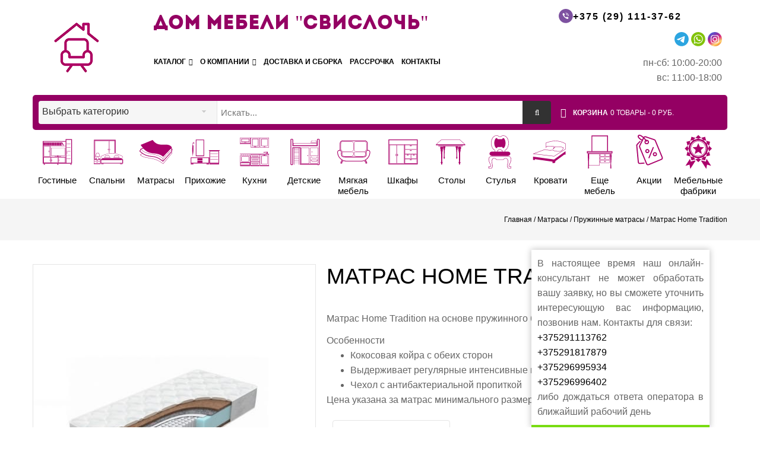

--- FILE ---
content_type: text/html; charset=UTF-8
request_url: https://svisloch.by/matrasy-menu/matras-home-tradition
body_size: 30711
content:
<!DOCTYPE html>

<html lang="ru-RU" prefix="og: http://ogp.me/ns#">

<head>
    <meta charset="UTF-8">
    <meta name="viewport" content="width=device-width">
    <title>Матрас Home Tradition, цена рублей, купить в Минске недорого. Фото и цены %</title>
    <link rel="profile" href="https://gmpg.org/xfn/11">
    <link rel="shortcut icon" href="/wp-content/uploads/2019/03/favicon.png" type="image/x-icon">
    <link rel="pingback" href="https://svisloch.by/xmlrpc.php">
    				<script>document.documentElement.className = document.documentElement.className + ' yes-js js_active js'</script>
			
<script>
const lang = ["Google карты","Загрузить карту","Карта реализована с помощью Google.","Google"," ","политика конфиденциальности","https://svisloch.by/wp-content/plugins/aweos-google-maps-iframe-load-per-click/lang/../"];
</script>

<!-- This site is optimized with the Yoast SEO Premium plugin v9.5 - https://yoast.com/wordpress/plugins/seo/ -->
<meta name="description" content="Матрас Home Tradition с доставкой по Беларуси. Предоставляем Матрасы, Пружинные матрасы в рассрочку без переплат. Заказывайте в наличии в салонах «Свислочь» или на сайте %"/>
<link rel="canonical" href="https://svisloch.by/matras-home-tradition" />
<meta property="og:locale" content="ru_RU" />
<meta property="og:type" content="article" />
<meta property="og:title" content="Матрас Home Tradition, цена рублей, купить в Минске недорого. Фото и цены %" />
<meta property="og:description" content="Матрас Home Tradition с доставкой по Беларуси. Предоставляем Матрасы, Пружинные матрасы в рассрочку без переплат. Заказывайте в наличии в салонах «Свислочь» или на сайте %" />
<meta property="og:url" content="https://svisloch.by/matras-home-tradition" />
<meta property="og:site_name" content="Купить мебель в Минске Мебельный магазин «Свислочь» - каталог, цены" />
<meta property="article:publisher" content="https://www.facebook.com/groups/svislochby" />
<meta property="og:image" content="https://svisloch.by/wp-content/uploads/2024/05/matras-home-tradition.jpeg" />
<meta property="og:image:secure_url" content="https://svisloch.by/wp-content/uploads/2024/05/matras-home-tradition.jpeg" />
<meta property="og:image:width" content="480" />
<meta property="og:image:height" content="480" />
<meta property="og:image:alt" content="Матрас Home Tradition" />
<meta name="twitter:card" content="summary" />
<meta name="twitter:description" content="Матрас Home Tradition с доставкой по Беларуси. Предоставляем Матрасы, Пружинные матрасы в рассрочку без переплат. Заказывайте в наличии в салонах «Свислочь» или на сайте %" />
<meta name="twitter:title" content="Матрас Home Tradition, цена рублей, купить в Минске недорого. Фото и цены %" />
<meta name="twitter:image" content="https://svisloch.by/wp-content/uploads/2024/05/matras-home-tradition.jpeg" />
<script type='application/ld+json'>{"@context":"https://schema.org","@type":"Organization","url":"https://svisloch.by/","sameAs":["https://www.facebook.com/groups/svislochby","https://www.instagram.com/svisloch.by"],"@id":"https://svisloch.by/#organization","name":"\u0414\u043e\u043c \u043c\u0435\u0431\u0435\u043b\u0438 \u0421\u0412\u0418\u0421\u041b\u041e\u0427\u042c","logo":""}</script>
<!-- / Yoast SEO Premium plugin. -->

<link rel='dns-prefetch' href='//fonts.googleapis.com' />
<link rel="alternate" type="application/rss+xml" title="Купить мебель в Минске Мебельный магазин «Свислочь» - каталог, цены &raquo; Лента" href="https://svisloch.by/feed" />
<link rel="alternate" type="application/rss+xml" title="Купить мебель в Минске Мебельный магазин «Свислочь» - каталог, цены &raquo; Лента комментариев" href="https://svisloch.by/comments/feed" />
<link rel="alternate" type="application/rss+xml" title="Купить мебель в Минске Мебельный магазин «Свислочь» - каталог, цены &raquo; Лента комментариев к &laquo;Матрас Home Tradition&raquo;" href="https://svisloch.by/matras-home-tradition/feed" />
<link rel='stylesheet' id='yith_woocompare_page-css'  href='//svisloch.by/wp-content/cache/wpfc-minified/deg0gh2l/bq76l.css' type='text/css' media='all' />
<style id='yith_woocompare_page-inline-css' type='text/css'>

				#yith-woocompare-cat-nav h3 {
                    color: #333333;
                }
                #yith-woocompare-cat-nav li a {
                    color: #777777;
                }
                #yith-woocompare-cat-nav li a:hover, #yith-woocompare-cat-nav li .active {
                    color: #333333;
                }
                table.compare-list .remove a {
                    color: #777777;
                }
                table.compare-list .remove a:hover {
                    color: #333333;
                }
                table.compare-list .product_info .button, table.compare-list .add-to-cart .button, table.compare-list .added_to_cart {
                    color: #ffffff;
                    background-color: #b2b2b2;
                }
                table.compare-list .product_info .button:hover, table.compare-list .add-to-cart .button:hover, table.compare-list .added_to_cart:hover {
                    color: #ffffff;
                    background-color: #303030;
                }
                table.compare-list .rating .star-rating {
                    color: #303030;
                }
                #yith-woocompare-related .yith-woocompare-related-title {
                    color: #333333;
                }
                #yith-woocompare-related .related-products .button {
                    color: #ffffff;
                    background-color: #b2b2b2;
                }
                #yith-woocompare-related .related-products .button:hover {
                    color: #ffffff;
                    background-color: #303030;
                }
                #yith-woocompare-share h3 {
                    color: #333333;
                }
                table.compare-list tr.different, table.compare-list tr.different th {
                	background-color: #e4e4e4 !important;
                }
</style>
<link rel='stylesheet' id='jquery-fixedheadertable-style-css'  href='//svisloch.by/wp-content/cache/wpfc-minified/fi3p20jy/bq76l.css' type='text/css' media='all' />
<link rel='stylesheet' id='wpo-woocommerce-css'  href='//svisloch.by/wp-content/cache/wpfc-minified/9i9cxp49/bq76l.css' type='text/css' media='all' />
<link rel='stylesheet' id='wp-block-library-css'  href='//svisloch.by/wp-content/cache/wpfc-minified/1fu1a9qz/bq76l.css' type='text/css' media='all' />
<link rel='stylesheet' id='wc-block-style-css'  href='//svisloch.by/wp-content/cache/wpfc-minified/c05uc9k/bq76l.css' type='text/css' media='all' />
<link rel='stylesheet' id='jquery-selectBox-css'  href='//svisloch.by/wp-content/cache/wpfc-minified/7iix0ud2/bq76l.css' type='text/css' media='all' />
<link rel='stylesheet' id='yith-wcwl-font-awesome-css'  href='//svisloch.by/wp-content/cache/wpfc-minified/lbm5ik8s/bq76l.css' type='text/css' media='all' />
<link rel='stylesheet' id='yith-wcwl-main-css'  href='//svisloch.by/wp-content/cache/wpfc-minified/jopzz7yi/bq76l.css' type='text/css' media='all' />
<link rel='stylesheet' id='ajax-load-more-css'  href='//svisloch.by/wp-content/cache/wpfc-minified/q61ubija/bq76l.css' type='text/css' media='all' />
<link rel='stylesheet' id='awpm_style-css'  href='//svisloch.by/wp-content/cache/wpfc-minified/12dpr1oh/bq76l.css' type='text/css' media='all' />
<link rel='stylesheet' id='contact-form-7-css'  href='//svisloch.by/wp-content/cache/wpfc-minified/qj70ou6f/bq76l.css' type='text/css' media='all' />
<link rel='stylesheet' id='essential-grid-plugin-settings-css'  href='//svisloch.by/wp-content/cache/wpfc-minified/d7zeh0sn/bq76l.css' type='text/css' media='all' />
<link rel='stylesheet' id='tp-open-sans-css'  href='https://fonts.googleapis.com/css?family=Open+Sans%3A300%2C400%2C600%2C700%2C800&#038;ver=5.2.21' type='text/css' media='all' />
<link rel='stylesheet' id='tp-raleway-css'  href='https://fonts.googleapis.com/css?family=Raleway%3A100%2C200%2C300%2C400%2C500%2C600%2C700%2C800%2C900&#038;ver=5.2.21' type='text/css' media='all' />
<link rel='stylesheet' id='tp-droid-serif-css'  href='https://fonts.googleapis.com/css?family=Droid+Serif%3A400%2C700&#038;ver=5.2.21' type='text/css' media='all' />
<link rel='stylesheet' id='tp-fontello-css'  href='//svisloch.by/wp-content/cache/wpfc-minified/qjo2cyss/bq76l.css' type='text/css' media='all' />
<link rel='stylesheet' id='taxonomy-image-plugin-public-css'  href='//svisloch.by/wp-content/cache/wpfc-minified/dic4yoxc/bq76l.css' type='text/css' media='screen' />
<style id='woocommerce-inline-inline-css' type='text/css'>
.woocommerce form .form-row .required { visibility: visible; }
</style>
<link rel='stylesheet' id='pswp-css-css'  href='//svisloch.by/wp-content/cache/wpfc-minified/d77voaed/bq76m.css' type='text/css' media='all' />
<link rel='stylesheet' id='pswp-skin-css'  href='//svisloch.by/wp-content/cache/wpfc-minified/7w2sd1pz/bq76m.css' type='text/css' media='all' />
<link rel='stylesheet' id='slick-css-css'  href='//svisloch.by/wp-content/cache/wpfc-minified/1f74zcv5/bq76m.css' type='text/css' media='all' />
<link rel='stylesheet' id='slick-theme-css'  href='//svisloch.by/wp-content/cache/wpfc-minified/lxuc9pdf/bq76m.css' type='text/css' media='all' />
<link rel='stylesheet' id='wooswipe-css-css'  href='//svisloch.by/wp-content/cache/wpfc-minified/6l1lukb9/bq76m.css' type='text/css' media='all' />
<link rel='stylesheet' id='yith_wcas_frontend-css'  href='//svisloch.by/wp-content/cache/wpfc-minified/9hx2nprp/bq76l.css' type='text/css' media='all' />
<link rel='stylesheet' id='yith_wcbm_badge_style-css'  href='//svisloch.by/wp-content/cache/wpfc-minified/f6hrn7il/bq76l.css' type='text/css' media='all' />
<style id='yith_wcbm_badge_style-inline-css' type='text/css'>
.yith-wcbm-badge-17146{ top: 0px;bottom: auto;left: calc(50% - 42.5px);right: auto; opacity: 1; }.yith-wcbm-badge-17146 .yith-wcbm-badge__wrap{ -ms-transform: rotateX(0deg) rotateY(0deg) rotateZ(0deg); -webkit-transform: rotateX(0deg) rotateY(0deg) rotateZ(0deg); transform: rotateX(0deg) rotateY(0deg) rotateZ(0deg); }.yith-wcbm-badge-77712{ top: 0px;bottom: auto;left: 0px;right: auto; opacity: 1; }.yith-wcbm-badge-77712 .yith-wcbm-badge__wrap{ -ms-transform: rotateX(0deg) rotateY(0deg) rotateZ(0deg); -webkit-transform: rotateX(0deg) rotateY(0deg) rotateZ(0deg); transform: rotateX(0deg) rotateY(0deg) rotateZ(0deg); }			.yith-wcbm-css-badge-77712{
				color: #915900;
				font-family: "Open Sans",sans-serif;
				position:relative;
				box-sizing: border-box;
				position: absolute;
				background-color: transparent;
				overflow: auto;
				width: auto;
				height: auto;
			}
			.yith-wcbm-css-badge-77712 div.yith-wcbm-css-s1{

			}

			.yith-wcbm-css-badge-77712 div.yith-wcbm-css-s2{

			}

			.yith-wcbm-css-badge-77712 div.yith-wcbm-css-text{
				box-sizing: border-box;
				padding: 10px 6px;
				background: #ffffff;
				border-radius: 7px;
				border: 2px solid #915900;
				font-family: "Open Sans",sans-serif;
				font-size: 10px;
				font-weight: bold;
				line-height:10px;
			}
			.yith-wcbm-badge-75688{ top: 100px;bottom: auto;left: -7px;right: auto; opacity: 1; }.yith-wcbm-badge-75688 .yith-wcbm-badge__wrap{ -ms-transform: rotateX(0deg) rotateY(0deg) rotateZ(0deg); -webkit-transform: rotateX(0deg) rotateY(0deg) rotateZ(0deg); transform: rotateX(0deg) rotateY(0deg) rotateZ(0deg); }			.yith-wcbm-css-badge-75688{
				color: #efefef;
				font-family: "Open Sans",sans-serif;
				position: absolute;
				background-color: transparent;
				overflow: auto;
			}
			.yith-wcbm-css-badge-75688 div.yith-wcbm-css-s1{

			}

			.yith-wcbm-css-badge-75688 div.yith-wcbm-css-s2{

			}

			.yith-wcbm-css-badge-75688 div.yith-wcbm-css-text{
				padding: 6px 8px;
				background: #d6785c;
				font-size: 13px;
				font-weight: bold;
				line-height:13px;
			}
			.yith-wcbm-badge-75689{ top: 0px;bottom: auto;left: 0px;right: auto; opacity: 1; }.yith-wcbm-badge-75689 .yith-wcbm-badge__wrap{ -ms-transform: rotateX(0deg) rotateY(0deg) rotateZ(0deg); -webkit-transform: rotateX(0deg) rotateY(0deg) rotateZ(0deg); transform: rotateX(0deg) rotateY(0deg) rotateZ(0deg); }			.yith-wcbm-css-badge-75689{
				color: #FFFFFF;
				font-family: "Open Sans",sans-serif;
				position: absolute;
				background-color: transparent;
				overflow: auto;
			}
			.yith-wcbm-css-badge-75689 div.yith-wcbm-css-s1{

			}

			.yith-wcbm-css-badge-75689 div.yith-wcbm-css-s2{

			}

			.yith-wcbm-css-badge-75689 div.yith-wcbm-css-text{
				padding: 6px 8px;
				background: #e27458;
				font-size: 13px;
				font-weight: bold;
				line-height:13px;
			}
			.yith-wcbm-badge-75691{ top: 0px;bottom: auto;left: 0px;right: auto; opacity: 1; }.yith-wcbm-badge-75691 .yith-wcbm-badge__wrap{ -ms-transform: rotateX(0deg) rotateY(0deg) rotateZ(0deg); -webkit-transform: rotateX(0deg) rotateY(0deg) rotateZ(0deg); transform: rotateX(0deg) rotateY(0deg) rotateZ(0deg); }			.yith-wcbm-css-badge-75691{
				color: #ffffff;
				font-family: "Open Sans",sans-serif;
				position: absolute;
				background-color: transparent;
				overflow: auto;
			}
			.yith-wcbm-css-badge-75691 div.yith-wcbm-css-s1{

			}

			.yith-wcbm-css-badge-75691 div.yith-wcbm-css-s2{

			}

			.yith-wcbm-css-badge-75691 div.yith-wcbm-css-text{
				padding: 6px 8px;
				background: #d3683b;
				font-size: 13px;
				font-weight: bold;
				line-height:13px;
			}
			.yith-wcbm-badge-67261{ top: 0px;bottom: auto;left: auto;right: 0px; opacity: 1; }.yith-wcbm-badge-67261 .yith-wcbm-badge__wrap{ -ms-transform: rotateX(17deg) rotateY(0deg) rotateZ(0deg); -webkit-transform: rotateX(17deg) rotateY(0deg) rotateZ(0deg); transform: rotateX(17deg) rotateY(0deg) rotateZ(0deg); }			.yith-wcbm-css-badge-67261{
				color: #FFFFFF;
				font-family: "Open Sans",sans-serif;
				position:relative;
				box-sizing: border-box;
				position: absolute;
				background-color: transparent;
				width: 65px;
				height: 65px;
				overflow:hidden;
			}
			.yith-wcbm-css-badge-67261 div.yith-wcbm-css-s1{
				position: absolute;
				z-index: 12;
				top:0;
				left:2px;
				border-bottom: 4px solid #46077d;
				border-left: 3px solid transparent;
				width:10px;
			}

			.yith-wcbm-css-badge-67261 div.yith-wcbm-css-s2{
				position: absolute;
				z-index: 12;
				bottom:2px;
				right:0px;
				border-left: 4px solid #46077d;
				border-bottom: 3px solid transparent;
				height:10px;
			}

			.yith-wcbm-css-badge-67261 div.yith-wcbm-css-text{
				background: #750cd1;
				font-size: 10px;
				font-weight: bold;
				line-height: 22px;
				position: absolute;
				text-align: center;
				z-index: 14;
				-webkit-transform: rotate(45deg);
			   	-ms-transform: rotate(45deg);
			   	transform: rotate(45deg);
				top: 11px;
				left: -7px;
				width: 100px;
				text-align: center;
			}
			.yith-wcbm-badge-68672{ top: 0px;bottom: 0px;left: auto;right: 0px; opacity: 1; }.yith-wcbm-badge-68672 .yith-wcbm-badge__wrap{ -ms-transform: rotateX(0deg) rotateY(0deg) rotateZ(0deg); -webkit-transform: rotateX(0deg) rotateY(0deg) rotateZ(0deg); transform: rotateX(0deg) rotateY(0deg) rotateZ(0deg); }			.yith-wcbm-css-badge-68672{
				color: #FFFFFF;
				font-family: "Open Sans",sans-serif;
				position:relative;
				box-sizing: border-box;
				position: absolute;
				background-color: transparent;
				width: 65px;
				height: 65px;
			}
			.yith-wcbm-css-badge-68672 div.yith-wcbm-css-s1{
				width:0;
				height:0;
				border-right: 65px solid #9b0177;
				border-bottom: 65px solid transparent;
				z-index:12;
			}

			.yith-wcbm-css-badge-68672 div.yith-wcbm-css-s2{

			}

			.yith-wcbm-css-badge-68672 div.yith-wcbm-css-text{
				font-size: 13px;
				font-weight: bold;
				line-height: 13px;
				position: absolute;
				z-index: 14;
				-webkit-transform: rotate(45deg);
			   	-ms-transform: rotate(45deg);
			   	transform: rotate(45deg);
				top: 15px;
				left: -5px;
				width: 91px;
				text-align: center;
			}
			@media only screen and (max-width: 768px) {
        .yith-wcbm-badge-68672{ -ms-transform: scale(2); -webkit-transform: scale(2); transform: scale(2);transform-origin: right top; }
    }.yith-wcbm-badge-73796{ top: 0px;bottom: 0px;left: auto;right: 0px; opacity: 1; }.yith-wcbm-badge-73796 .yith-wcbm-badge__wrap{ -ms-transform: rotateX(0deg) rotateY(0deg) rotateZ(0deg); -webkit-transform: rotateX(0deg) rotateY(0deg) rotateZ(0deg); transform: rotateX(0deg) rotateY(0deg) rotateZ(0deg); }			.yith-wcbm-css-badge-73796{
				color: #FFFFFF;
				font-family: "Open Sans",sans-serif;
				position:relative;
				box-sizing: border-box;
				position: absolute;
				background-color: transparent;
				width: 65px;
				height: 65px;
			}
			.yith-wcbm-css-badge-73796 div.yith-wcbm-css-s1{
				width:0;
				height:0;
				border-right: 65px solid #a61eaa;
				border-bottom: 65px solid transparent;
				z-index:12;
			}

			.yith-wcbm-css-badge-73796 div.yith-wcbm-css-s2{

			}

			.yith-wcbm-css-badge-73796 div.yith-wcbm-css-text{
				font-size: 13px;
				font-weight: bold;
				line-height: 13px;
				position: absolute;
				z-index: 14;
				-webkit-transform: rotate(45deg);
			   	-ms-transform: rotate(45deg);
			   	transform: rotate(45deg);
				top: 15px;
				left: -5px;
				width: 91px;
				text-align: center;
			}
			@media only screen and (max-width: 768px) {
        .yith-wcbm-badge-73796{ -ms-transform: scale(2); -webkit-transform: scale(2); transform: scale(2);transform-origin: right top; }
    }
</style>
<link rel='stylesheet' id='googleFontsOpenSans-css'  href='//fonts.googleapis.com/css?family=Open+Sans%3A400%2C600%2C700%2C800%2C300&#038;ver=5.2.21' type='text/css' media='all' />
<link rel='stylesheet' id='jquery-colorbox-css'  href='//svisloch.by/wp-content/cache/wpfc-minified/2xyok2ak/bq76l.css' type='text/css' media='all' />
<link rel='stylesheet' id='mm_icomoon-css'  href='//svisloch.by/wp-content/cache/wpfc-minified/jpwjmrzj/bq76l.css' type='text/css' media='all' />
<link rel='stylesheet' id='mmm_mega_main_menu-css'  href='//svisloch.by/wp-content/cache/wpfc-minified/lwjrf5z5/bq76l.css' type='text/css' media='all' />
<link rel='stylesheet' id='owlCarouselCSS-css'  href='//svisloch.by/wp-content/cache/wpfc-minified/lojm3j3r/bq76l.css' type='text/css' media='all' />
<link rel='stylesheet' id='theme-style-css'  href='//svisloch.by/wp-content/cache/wpfc-minified/las7d9v2/bq76l.css' type='text/css' media='all' />
<link rel='stylesheet' id='bootstrap-default-css'  href='//svisloch.by/wp-content/cache/wpfc-minified/nk5a487/bq76l.css' type='text/css' media='all' />
<link rel='stylesheet' id='template-default-css'  href='//svisloch.by/wp-content/cache/wpfc-minified/7j4cmtdp/bq76l.css' type='text/css' media='all' />
<link rel='stylesheet' id='base-fonticon-css'  href='//svisloch.by/wp-content/cache/wpfc-minified/9hqmhifi/bq76l.css' type='text/css' media='all' />
<link rel='stylesheet' id='prdctfltr-css'  href='//svisloch.by/wp-content/cache/wpfc-minified/knbu4cvv/bq76l.css' type='text/css' media='all' />
<script type='text/javascript' src='https://svisloch.by/wp-includes/js/jquery/jquery.js?ver=1.12.4-wp'></script>
<script type='text/javascript' src='https://svisloch.by/wp-includes/js/jquery/jquery-migrate.min.js?ver=1.4.1'></script>
<script type='text/javascript'>
/* <![CDATA[ */
var woocommerce_localize = {"cart_success":"\u0422\u043e\u0432\u0430\u0440 \u0431\u044b\u043b \u0443\u0441\u043f\u0435\u0448\u043d\u043e \u0434\u043e\u0431\u0430\u0432\u043b\u0435\u043d \u0432 \u043a\u043e\u0440\u0437\u0438\u043d\u0443"};
var wc_add_to_cart_params = {"ajax_url":"\/wp-admin\/admin-ajax.php","wc_ajax_url":"\/?wc-ajax=%%endpoint%%","i18n_view_cart":"\u041f\u0440\u043e\u0441\u043c\u043e\u0442\u0440 \u043a\u043e\u0440\u0437\u0438\u043d\u044b","cart_url":"https:\/\/svisloch.by\/cart","is_cart":"","cart_redirect_after_add":"no"};
/* ]]> */
</script>
<script type='text/javascript' src='https://svisloch.by/wp-content/themes/mix/js/add-to-cart.js?ver=5.2.21'></script>
<script type='text/javascript' src='https://svisloch.by/wp-content/themes/mix/js/jquery.noty.packaged.min.js?ver=5.2.21'></script>
<script type='text/javascript' src='https://svisloch.by/wp-content/plugins/aweos-google-maps-iframe-load-per-click/script.js?ver=5.1'></script>
<script type='text/javascript' src='https://svisloch.by/wp-content/plugins/js_composer/assets/js/vendors/woocommerce-add-to-cart.js?ver=5.6'></script>
<script type='text/javascript' src='https://svisloch.by/wp-content/plugins/mega_main_menu/src/js/frontend.js?ver=5.2.21'></script>
<script type='text/javascript' src='https://svisloch.by/wp-content/themes/mix/js/owl.carousel.min.js?ver=5.2.21'></script>
<script type='text/javascript' src='https://svisloch.by/wp-content/themes/mix/js/bootstrap.min.js?ver=5.2.21'></script>
<link rel='https://api.w.org/' href='https://svisloch.by/wp-json/' />
<link rel="EditURI" type="application/rsd+xml" title="RSD" href="https://svisloch.by/xmlrpc.php?rsd" />
<link rel="wlwmanifest" type="application/wlwmanifest+xml" href="https://svisloch.by/wp-includes/wlwmanifest.xml" /> 
<link rel='shortlink' href='https://svisloch.by/?p=70564' />
<link rel="alternate" type="application/json+oembed" href="https://svisloch.by/wp-json/oembed/1.0/embed?url=https%3A%2F%2Fsvisloch.by%2Fmatras-home-tradition" />
<link rel="alternate" type="text/xml+oembed" href="https://svisloch.by/wp-json/oembed/1.0/embed?url=https%3A%2F%2Fsvisloch.by%2Fmatras-home-tradition&#038;format=xml" />
<style>:root {
			--lazy-loader-animation-duration: 300ms;
		}
		  
		.lazyload {
	display: block;
}

.lazyload,
        .lazyloading {
			opacity: 0;
		}


		.lazyloaded {
			opacity: 1;
			transition: opacity 300ms;
			transition: opacity var(--lazy-loader-animation-duration);
		}</style><noscript><style>.lazyload { display: none; } .lazyload[class*="lazy-loader-background-element-"] { display: block; opacity: 1; }</style></noscript>	<noscript><style>.woocommerce-product-gallery{ opacity: 1 !important; }</style></noscript>
	<meta name="generator" content="Powered by WPBakery Page Builder - drag and drop page builder for WordPress."/>
<!--[if lte IE 9]><link rel="stylesheet" type="text/css" href='//svisloch.by/wp-content/cache/wpfc-minified/8uw7d0hv/bq76l.css' media="screen"><![endif]-->			<script type="text/javascript">
				var ajaxurl = 'https://svisloch.by/wp-admin/admin-ajax.php';
			</script>
			<style>
              .vc_custom_1550478819713{margin-top: 20px !important;}.vc_custom_1509043245246{margin-top: 20px !important;margin-bottom: 20px !important;}
            </style>
          <meta name="generator" content="Product Filter for WooCommerce"/>		<!--[if lt IE 9]>
		    <script src="https://svisloch.by/wp-content/themes/mix/inc/assets/js/html5.js"></script>
		    <script src="https://svisloch.by/wp-content/themes/mix/inc/assets/js/respond.js"></script>
		<![endif]-->
		<noscript><style type="text/css"> .wpb_animate_when_almost_visible { opacity: 1; }</style></noscript>  

</head>

<body data-rsssl=1 class="product-template-default single single-product postid-70564 mmm mega_main_menu-2-1-2 woocommerce woocommerce-page woocommerce-no-js yith-wcbm-theme-mix wpo-animate-scroll  g wpb-js-composer js-comp-ver-5.6 vc_responsive">
    <!-- OFF-CANVAS MENU SIDEBAR -->
    <section id="wpo-off-canvas" class="wpo-off-canvas">
        <div class="wpo-off-canvas-body">
            <div class="wpo-off-canvas-header">
                <!--<form role="search" method="get" class="searchform" action="https://svisloch.by/">
	<div class="wpo-search input-group">
		<span class="input-group-addon input-large btn-search">
			<input type="submit" class="fa" value="&#xf002;" />
						<input type="hidden" name="post_type" value="product" />
					</span>
		<input name="s" maxlength="40" class="form-control input-large input-search" type="text" size="20" placeholder="Поиск...">
	</div>
</form>


-->
                <button type="button" class="close btn btn-close" data-dismiss="modal" aria-hidden="true">
                    <i class="fa fa-times"></i>
                </button>
                <div class="mobile-menu-header">
                    Меню                </div>
            </div>
            <nav class="navbar navbar-offcanvas navbar-static" role="navigation">
                <div class="navbar-collapse"><ul id="main-menu-offcanvas" class="wpo-menu-top nav navbar-nav"><li id="menu-item-53117" class="dropdown menu-item-53117 level-0"><a href="https://svisloch.by/" data-wpel-link="internal">Каталог <b class="caret"></b></a>
<ul class="dropdown-menu">
	<li id="menu-item-53120" class="menu-item-53120 level-1"><a href="https://svisloch.by/myagkaya-mebel" data-wpel-link="internal">Мягкая мебель</a></li>
	<li id="menu-item-53121" class="menu-item-53121 level-1"><a href="https://svisloch.by/stoly" data-wpel-link="internal">Столы</a></li>
	<li id="menu-item-53122" class="menu-item-53122 level-1"><a href="https://svisloch.by/stulja-2" data-wpel-link="internal">Стулья</a></li>
	<li id="menu-item-53123" class="menu-item-53123 level-1"><a href="https://svisloch.by/krovati" data-wpel-link="internal">Кровати</a></li>
	<li id="menu-item-53124" class="menu-item-53124 level-1"><a href="https://svisloch.by/gostinye" data-wpel-link="internal">Гостиные</a></li>
	<li id="menu-item-53125" class="menu-item-53125 level-1"><a href="https://svisloch.by/spalny" data-wpel-link="internal">Спальни</a></li>
	<li id="menu-item-53126" class="menu-item-53126 level-1"><a href="https://svisloch.by/mebel-dlya-detskoy" data-wpel-link="internal">Детские</a></li>
	<li id="menu-item-53129" class="menu-item-53129 level-1"><a href="https://svisloch.by/shkafy" data-wpel-link="internal">Шкафы</a></li>
	<li id="menu-item-53127" class="menu-item-53127 level-1"><a href="https://svisloch.by/prihozhie" data-wpel-link="internal">Прихожие</a></li>
	<li id="menu-item-53128" class="menu-item-53128 level-1"><a href="https://svisloch.by/matrasy-menu" data-wpel-link="internal">Матрасы</a></li>
	<li id="menu-item-53130" class="menu-item-53130 level-1"><a href="https://svisloch.by/eshe-mebel" data-wpel-link="internal">Еще мебель</a></li>
</ul>
</li>
<li id="menu-item-4234" class="dropdown menu-item-4234 level-0"><a href="/o-kompanii" data-wpel-link="internal">О компании <b class="caret"></b></a>
<ul class="dropdown-menu">
	<li id="menu-item-51706" class="menu-item-51706 level-1"><a href="https://svisloch.by/sposoby-oplaty" data-wpel-link="internal">Способы оплаты</a></li>
	<li id="menu-item-12968" class="menu-item-12968 level-1"><a href="https://svisloch.by/nagradyi" data-wpel-link="internal">Награды и дипломы</a></li>
	<li id="menu-item-12984" class="menu-item-12984 level-1"><a href="https://svisloch.by/novosti-svisloch" data-wpel-link="internal">Новости</a></li>
	<li id="menu-item-12983" class="menu-item-12983 level-1"><a href="https://svisloch.by/rabota-v-kompanii" data-wpel-link="internal">Вакансии</a></li>
	<li id="menu-item-12981" class="menu-item-12981 level-1"><a href="https://svisloch.by/arenda-ploshhadey" data-wpel-link="internal">Аренда площадей</a></li>
	<li id="menu-item-12980" class="menu-item-12980 level-1"><a href="https://svisloch.by/dileram-mebeli-i-predmetov" data-wpel-link="internal">Дилерам</a></li>
	<li id="menu-item-62187" class="menu-item-62187 level-1"><a href="https://svisloch.by/articles" data-wpel-link="internal">Полезные статьи</a></li>
	<li id="menu-item-4239" class="menu-item-4239 level-1"><a href="/kredit" data-wpel-link="internal">Кредит</a></li>
</ul>
</li>
<li id="menu-item-4235" class="menu-item-4235 level-0"><a href="/dostavka-i-sborka" data-wpel-link="internal">Доставка и сборка</a></li>
<li id="menu-item-4238" class="menu-item-4238 level-0"><a href="/rassrochka" data-wpel-link="internal">Рассрочка</a></li>
<li id="menu-item-12982" class="menu-item-12982 level-0"><a href="https://svisloch.by/kontaktyi-svisloch" data-wpel-link="internal">Контакты</a></li>
</ul></div>            </nav>
        </div>
    </section>
    <!-- //OFF-CANVAS MENU SIDEBAR -->

    
    <!-- START Wrapper -->
    <section class="wpo-wrapper ">

        <!-- Top bar -->
        <section id="wpo-topbar" class="wpo-topbar skin-market">
            <div class="topbar-inner">
                <div class="container">
                    <div class="topbar-mobile hidden-lg hidden-md">
                        <div class="pull-right">
                            <div class="active-mobile pull-left hidden-sm">
                                <div class="navbar-header-topbar">
                                          <a href="javascript:;" data-target=".navbar-collapse" data-pos="left" data-effect="off-canvas-effect-1" data-nav="#wpo-off-canvas" data-toggle="offcanvas" class="navbar-toggle off-canvas-toggle btn-primary btn-xs visible-xs" data-wpel-link="internal">
                <span class="icon-bar"></span>
                <span class="icon-bar"></span>
                <span class="icon-bar"></span>
        </a>
                                    </div>
                            </div>

                            <!--<div class="active-mobile pull-left search-popup">
                                <a id="dLabel1" data-target="#" href="#" data-toggle="dropdown" aria-haspopup="true" role="button" aria-expanded="false">
                                    <span class="fa fa-search"></span>
                                </a>    
                                <div class="active-content dropdown-menu" role="menu" aria-labelledby="dLabel1">
                                    <form role="search" method="get" class="searchform" action="https://svisloch.by/">
	<div class="wpo-search input-group">
		<span class="input-group-addon input-large btn-search">
			<input type="submit" class="fa" value="&#xf002;" />
						<input type="hidden" name="post_type" value="product" />
					</span>
		<input name="s" maxlength="40" class="form-control input-large input-search" type="text" size="20" placeholder="Поиск...">
	</div>
</form>


                                </div>
                            </div>-->
                            <!--<div class="active-mobile pull-left setting-popup">
                                <a id="dLabel2" data-target="#" href="#" data-toggle="dropdown" aria-haspopup="true" role="button" aria-expanded="false">
                                    <span class="fa fa-user"></span>
                                </a>  
                                <div class="active-content dropdown-menu" role="menu" aria-labelledby="dLabel2">
                                    <div class="white title">Настройки</div>
                                                                            <div class="pull-left">
                                            <div class="menu-home-container"><ul id="menu-home" class="menu-topbar"><li class="menu-item menu-item-type-custom menu-item-object-custom menu-item-home menu-item-has-children menu-item-53117"><a href="https://svisloch.by/" data-wpel-link="internal">Каталог</a>
<ul class="sub-menu">
	<li class="menu-item menu-item-type-custom menu-item-object-custom menu-item-53120"><a href="https://svisloch.by/myagkaya-mebel" data-wpel-link="internal">Мягкая мебель</a></li>
	<li class="menu-item menu-item-type-custom menu-item-object-custom menu-item-53121"><a href="https://svisloch.by/stoly" data-wpel-link="internal">Столы</a></li>
	<li class="menu-item menu-item-type-custom menu-item-object-custom menu-item-53122"><a href="https://svisloch.by/stulja-2" data-wpel-link="internal">Стулья</a></li>
	<li class="menu-item menu-item-type-custom menu-item-object-custom menu-item-53123"><a href="https://svisloch.by/krovati" data-wpel-link="internal">Кровати</a></li>
	<li class="menu-item menu-item-type-custom menu-item-object-custom menu-item-53124"><a href="https://svisloch.by/gostinye" data-wpel-link="internal">Гостиные</a></li>
	<li class="menu-item menu-item-type-custom menu-item-object-custom menu-item-53125"><a href="https://svisloch.by/spalny" data-wpel-link="internal">Спальни</a></li>
	<li class="menu-item menu-item-type-custom menu-item-object-custom menu-item-53126"><a href="https://svisloch.by/mebel-dlya-detskoy" data-wpel-link="internal">Детские</a></li>
	<li class="menu-item menu-item-type-custom menu-item-object-custom menu-item-53129"><a href="https://svisloch.by/shkafy" data-wpel-link="internal">Шкафы</a></li>
	<li class="menu-item menu-item-type-custom menu-item-object-custom menu-item-53127"><a href="https://svisloch.by/prihozhie" data-wpel-link="internal">Прихожие</a></li>
	<li class="menu-item menu-item-type-custom menu-item-object-custom menu-item-53128"><a href="https://svisloch.by/matrasy-menu" data-wpel-link="internal">Матрасы</a></li>
	<li class="menu-item menu-item-type-custom menu-item-object-custom menu-item-53130"><a href="https://svisloch.by/eshe-mebel" data-wpel-link="internal">Еще мебель</a></li>
</ul>
</li>
<li class="menu-item menu-item-type-custom menu-item-object-custom menu-item-has-children menu-item-4234"><a href="/o-kompanii" data-wpel-link="internal">О компании</a>
<ul class="sub-menu">
	<li class="menu-item menu-item-type-post_type menu-item-object-page menu-item-51706"><a href="https://svisloch.by/sposoby-oplaty" data-wpel-link="internal">Способы оплаты</a></li>
	<li class="menu-item menu-item-type-post_type menu-item-object-page menu-item-12968"><a href="https://svisloch.by/nagradyi" data-wpel-link="internal">Награды и дипломы</a></li>
	<li class="menu-item menu-item-type-post_type menu-item-object-page menu-item-12984"><a href="https://svisloch.by/novosti-svisloch" data-wpel-link="internal">Новости</a></li>
	<li class="menu-item menu-item-type-post_type menu-item-object-page menu-item-12983"><a href="https://svisloch.by/rabota-v-kompanii" data-wpel-link="internal">Вакансии</a></li>
	<li class="menu-item menu-item-type-post_type menu-item-object-page menu-item-12981"><a href="https://svisloch.by/arenda-ploshhadey" data-wpel-link="internal">Аренда площадей</a></li>
	<li class="menu-item menu-item-type-post_type menu-item-object-page menu-item-12980"><a href="https://svisloch.by/dileram-mebeli-i-predmetov" data-wpel-link="internal">Дилерам</a></li>
	<li class="menu-item menu-item-type-post_type menu-item-object-page menu-item-62187"><a href="https://svisloch.by/articles" data-wpel-link="internal">Полезные статьи</a></li>
	<li class="menu-item menu-item-type-custom menu-item-object-custom menu-item-4239"><a href="/kredit" data-wpel-link="internal">Кредит</a></li>
</ul>
</li>
<li class="menu-item menu-item-type-custom menu-item-object-custom menu-item-4235"><a href="/dostavka-i-sborka" data-wpel-link="internal">Доставка и сборка</a></li>
<li class="menu-item menu-item-type-custom menu-item-object-custom menu-item-4238"><a href="/rassrochka" data-wpel-link="internal">Рассрочка</a></li>
<li class="menu-item menu-item-type-post_type menu-item-object-page menu-item-12982"><a href="https://svisloch.by/kontaktyi-svisloch" data-wpel-link="internal">Контакты</a></li>
</ul></div>                                        </div>
                                                                    </div>
                            </div>-->
                            <div class="active-mobile pull-left cart-popup">
                                <a id="dLabel3" data-target="#" href="#" data-toggle="dropdown" aria-haspopup="true" role="button" aria-expanded="false">
                                    <span class="fa fa-shopping-cart"></span>
                                </a>  
                                <div class="active-content dropdown-menu" role="menu" aria-labelledby="dLabel3">
                                    <div class="white title">
                                        Корзина                                    </div>
                                    <div class="widget_shopping_cart_content"></div>
                                </div>
                            </div>
                        </div>
                    </div>

                    <div class="user-login pull-left topbar-left hidden-xs hidden-sm">
                      <!--   <div>
                                                            <span class="hidden-xs">Добро пожаловать посетитель, вы можете</span>
                                <a href="" title="login or create an account" data-wpel-link="internal"> login or create an account </a>
                                                    </div>          -->              
                    </div>
                    <div class="topbar-right pull-right hidden-xs hidden-sm">
                        
                                             
                        <div class="acount quick-button">
                           <!--  <div class="button heading">
                                <span class="title">Учетная запись <i class="fa fa-angle-down">&nbsp;</i></span>
                            </div> -->
                                                                <div class="menu-home-container"><ul id="menu-home-1" class="menu-topbar"><li class="menu-item menu-item-type-custom menu-item-object-custom menu-item-home menu-item-has-children menu-item-53117"><a href="https://svisloch.by/" data-wpel-link="internal">Каталог</a>
<ul class="sub-menu">
	<li class="menu-item menu-item-type-custom menu-item-object-custom menu-item-53120"><a href="https://svisloch.by/myagkaya-mebel" data-wpel-link="internal">Мягкая мебель</a></li>
	<li class="menu-item menu-item-type-custom menu-item-object-custom menu-item-53121"><a href="https://svisloch.by/stoly" data-wpel-link="internal">Столы</a></li>
	<li class="menu-item menu-item-type-custom menu-item-object-custom menu-item-53122"><a href="https://svisloch.by/stulja-2" data-wpel-link="internal">Стулья</a></li>
	<li class="menu-item menu-item-type-custom menu-item-object-custom menu-item-53123"><a href="https://svisloch.by/krovati" data-wpel-link="internal">Кровати</a></li>
	<li class="menu-item menu-item-type-custom menu-item-object-custom menu-item-53124"><a href="https://svisloch.by/gostinye" data-wpel-link="internal">Гостиные</a></li>
	<li class="menu-item menu-item-type-custom menu-item-object-custom menu-item-53125"><a href="https://svisloch.by/spalny" data-wpel-link="internal">Спальни</a></li>
	<li class="menu-item menu-item-type-custom menu-item-object-custom menu-item-53126"><a href="https://svisloch.by/mebel-dlya-detskoy" data-wpel-link="internal">Детские</a></li>
	<li class="menu-item menu-item-type-custom menu-item-object-custom menu-item-53129"><a href="https://svisloch.by/shkafy" data-wpel-link="internal">Шкафы</a></li>
	<li class="menu-item menu-item-type-custom menu-item-object-custom menu-item-53127"><a href="https://svisloch.by/prihozhie" data-wpel-link="internal">Прихожие</a></li>
	<li class="menu-item menu-item-type-custom menu-item-object-custom menu-item-53128"><a href="https://svisloch.by/matrasy-menu" data-wpel-link="internal">Матрасы</a></li>
	<li class="menu-item menu-item-type-custom menu-item-object-custom menu-item-53130"><a href="https://svisloch.by/eshe-mebel" data-wpel-link="internal">Еще мебель</a></li>
</ul>
</li>
<li class="menu-item menu-item-type-custom menu-item-object-custom menu-item-has-children menu-item-4234"><a href="/o-kompanii" data-wpel-link="internal">О компании</a>
<ul class="sub-menu">
	<li class="menu-item menu-item-type-post_type menu-item-object-page menu-item-51706"><a href="https://svisloch.by/sposoby-oplaty" data-wpel-link="internal">Способы оплаты</a></li>
	<li class="menu-item menu-item-type-post_type menu-item-object-page menu-item-12968"><a href="https://svisloch.by/nagradyi" data-wpel-link="internal">Награды и дипломы</a></li>
	<li class="menu-item menu-item-type-post_type menu-item-object-page menu-item-12984"><a href="https://svisloch.by/novosti-svisloch" data-wpel-link="internal">Новости</a></li>
	<li class="menu-item menu-item-type-post_type menu-item-object-page menu-item-12983"><a href="https://svisloch.by/rabota-v-kompanii" data-wpel-link="internal">Вакансии</a></li>
	<li class="menu-item menu-item-type-post_type menu-item-object-page menu-item-12981"><a href="https://svisloch.by/arenda-ploshhadey" data-wpel-link="internal">Аренда площадей</a></li>
	<li class="menu-item menu-item-type-post_type menu-item-object-page menu-item-12980"><a href="https://svisloch.by/dileram-mebeli-i-predmetov" data-wpel-link="internal">Дилерам</a></li>
	<li class="menu-item menu-item-type-post_type menu-item-object-page menu-item-62187"><a href="https://svisloch.by/articles" data-wpel-link="internal">Полезные статьи</a></li>
	<li class="menu-item menu-item-type-custom menu-item-object-custom menu-item-4239"><a href="/kredit" data-wpel-link="internal">Кредит</a></li>
</ul>
</li>
<li class="menu-item menu-item-type-custom menu-item-object-custom menu-item-4235"><a href="/dostavka-i-sborka" data-wpel-link="internal">Доставка и сборка</a></li>
<li class="menu-item menu-item-type-custom menu-item-object-custom menu-item-4238"><a href="/rassrochka" data-wpel-link="internal">Рассрочка</a></li>
<li class="menu-item menu-item-type-post_type menu-item-object-page menu-item-12982"><a href="https://svisloch.by/kontaktyi-svisloch" data-wpel-link="internal">Контакты</a></li>
</ul></div>                                                    </div> 
                    </div>
                </div>
            </div>    
        </section>
        <!-- // Topbar -->
        <!-- HEADER -->
        <header id="wpo-header" class="wpo-header skin-market">
       
            <div class="container-inner header-wrap">
                <div class="header-wrapper-inner">
                    <!-- MENU -->
                    <div class="wpo-mainmenu-header">
                        <div class="container">
                            <div class="mainmenu-content"> 
                                <div class="mainmenu-content-inner">
                                    <!-- LOGO -->
                                    <div class="logo-in-theme col-lg-2 col-md-2 col-sm-3 col-xs-12">
                                                                                <div class="logo">
                                            <a href="https://svisloch.by/" data-wpel-link="internal">
                                                <!-- <img src="" alt=""> -->
                                                <img src="https://svisloch.by/wp-content/uploads/2019/03/logo-2.png" alt="Купить мебель в Минске Мебельный магазин «Свислочь» &#8212; каталог, цены">
                                            </a>
                                        </div>
                                                                            </div>
                                    <!-- //LOGO -->
                                    <div class="naw-wrap col-lg-7 col-md-7 col-sm-6 col-xs-12">
                                        <div class="h-title new" style="color:#940063;" >Дом Мебели "Свислочь"</div>
                                        <nav itemscope itemtype="https://www.schema.org/SiteNavigationElement" id="wpo-mainnav" data-duration="300" class="wpo-megamenu  animate navbar navbar-mega" role="navigation">
                                            <div class="navbar-header">
                                                      <a href="javascript:;" data-target=".navbar-collapse" data-pos="left" data-effect="off-canvas-effect-1" data-nav="#wpo-off-canvas" data-toggle="offcanvas" class="navbar-toggle off-canvas-toggle btn-primary btn-xs visible-xs" data-wpel-link="internal">
                <span class="icon-bar"></span>
                <span class="icon-bar"></span>
                <span class="icon-bar"></span>
        </a>
                                                </div><!-- //END #navbar-header -->
                                            <div class="collapse navbar-collapse navbar-ex1-collapse p0"><ul id="main-menu" class="nav navbar-nav megamenu"><li itemprop="name"  class="menu-item-53117 dropdown parent mega depth-0" data-id="53117"    data-alignsub="left" data-level="1"><a itemprop="url" href="https://svisloch.by/" class="dropdown-toggle" data-wpel-link="internal">Каталог <b class="caret"></b></a>
<div class="dropdown-menu"  ><div class="dropdown-menu-inner"><div class="row"><div class="mega-col col-md-12 "  data-type="menu"><div class="mega-col-inner"><ul class="megamenu-items">
	<li itemprop="name"  class="menu-item-53120" data-id="53120"    data-alignsub="left" data-level="2"><a itemprop="url" href="https://svisloch.by/myagkaya-mebel" data-wpel-link="internal">Мягкая мебель</a></li>
	<li itemprop="name"  class="menu-item-53121" data-id="53121"    data-alignsub="left" data-level="2"><a itemprop="url" href="https://svisloch.by/stoly" data-wpel-link="internal">Столы</a></li>
	<li itemprop="name"  class="menu-item-53122" data-id="53122"    data-alignsub="left" data-level="2"><a itemprop="url" href="https://svisloch.by/stulja-2" data-wpel-link="internal">Стулья</a></li>
	<li itemprop="name"  class="menu-item-53123" data-id="53123"    data-alignsub="left" data-level="2"><a itemprop="url" href="https://svisloch.by/krovati" data-wpel-link="internal">Кровати</a></li>
	<li itemprop="name"  class="menu-item-53124" data-id="53124"    data-alignsub="left" data-level="2"><a itemprop="url" href="https://svisloch.by/gostinye" data-wpel-link="internal">Гостиные</a></li>
	<li itemprop="name"  class="menu-item-53125" data-id="53125"    data-alignsub="left" data-level="2"><a itemprop="url" href="https://svisloch.by/spalny" data-wpel-link="internal">Спальни</a></li>
	<li itemprop="name"  class="menu-item-53126" data-id="53126"    data-alignsub="left" data-level="2"><a itemprop="url" href="https://svisloch.by/mebel-dlya-detskoy" data-wpel-link="internal">Детские</a></li>
	<li itemprop="name"  class="menu-item-53129" data-id="53129"    data-alignsub="left" data-level="2"><a itemprop="url" href="https://svisloch.by/shkafy" data-wpel-link="internal">Шкафы</a></li>
	<li itemprop="name"  class="menu-item-53127" data-id="53127"    data-alignsub="left" data-level="2"><a itemprop="url" href="https://svisloch.by/prihozhie" data-wpel-link="internal">Прихожие</a></li>
	<li itemprop="name"  class="menu-item-53128" data-id="53128"    data-alignsub="left" data-level="2"><a itemprop="url" href="https://svisloch.by/matrasy-menu" data-wpel-link="internal">Матрасы</a></li>
	<li itemprop="name"  class="menu-item-53130" data-id="53130"    data-alignsub="left" data-level="2"><a itemprop="url" href="https://svisloch.by/eshe-mebel" data-wpel-link="internal">Еще мебель</a></li>
</ul></div></div></div></div></div>
</li>
<li itemprop="name"  class="menu-item-4234 dropdown parent mega depth-0" data-id="4234"    data-alignsub="left" data-level="1"><a itemprop="url" href="/o-kompanii" class="dropdown-toggle" data-wpel-link="internal">О компании <b class="caret"></b></a>
<div class="dropdown-menu"  ><div class="dropdown-menu-inner"><div class="row"><div class="mega-col col-md-12 "  data-type="menu"><div class="mega-col-inner"><ul class="megamenu-items">
	<li itemprop="name"  class="menu-item-51706" data-id="51706"    data-alignsub="left" data-level="2"><a itemprop="url" href="https://svisloch.by/sposoby-oplaty" data-wpel-link="internal">Способы оплаты</a></li>
	<li itemprop="name"  class="menu-item-12968" data-id="12968"    data-alignsub="left" data-level="2"><a itemprop="url" href="https://svisloch.by/nagradyi" data-wpel-link="internal">Награды и дипломы</a></li>
	<li itemprop="name"  class="menu-item-12984" data-id="12984"    data-alignsub="left" data-level="2"><a itemprop="url" href="https://svisloch.by/novosti-svisloch" data-wpel-link="internal">Новости</a></li>
	<li itemprop="name"  class="menu-item-12983" data-id="12983"    data-alignsub="left" data-level="2"><a itemprop="url" href="https://svisloch.by/rabota-v-kompanii" data-wpel-link="internal">Вакансии</a></li>
	<li itemprop="name"  class="menu-item-12981" data-id="12981"    data-alignsub="left" data-level="2"><a itemprop="url" href="https://svisloch.by/arenda-ploshhadey" data-wpel-link="internal">Аренда площадей</a></li>
	<li itemprop="name"  class="menu-item-12980" data-id="12980"    data-alignsub="left" data-level="2"><a itemprop="url" href="https://svisloch.by/dileram-mebeli-i-predmetov" data-wpel-link="internal">Дилерам</a></li>
	<li itemprop="name"  class="menu-item-62187" data-id="62187"    data-alignsub="left" data-level="2"><a itemprop="url" href="https://svisloch.by/articles" data-wpel-link="internal">Полезные статьи</a></li>
	<li itemprop="name"  class="menu-item-4239" data-id="4239"    data-alignsub="left" data-level="2"><a itemprop="url" href="/kredit" data-wpel-link="internal">Кредит</a></li>
</ul></div></div></div></div></div>
</li>
<li itemprop="name"  class="menu-item-4235" data-id="4235"    data-alignsub="left" data-level="1"><a itemprop="url" href="/dostavka-i-sborka" data-wpel-link="internal">Доставка и сборка</a></li>
<li itemprop="name"  class="menu-item-4238" data-id="4238"    data-alignsub="left" data-level="1"><a itemprop="url" href="/rassrochka" data-wpel-link="internal">Рассрочка</a></li>
<li itemprop="name"  class="menu-item-12982" data-id="12982"    data-alignsub="left" data-level="1"><a itemprop="url" href="https://svisloch.by/kontaktyi-svisloch" data-wpel-link="internal">Контакты</a></li>
</ul></div>                                        </nav>
                                    </div>
									<style>
										.h-phone .main-number{
											display: flex; justify-content: end; gap: 10px;
										}
										@media (max-width: 992px) {
.h-phone .main-number{
											display: flex; justify-content: center; gap: 10px;
										}
}
									</style>
                                    <div class="h-contact col-lg-3 col-md-3 col-sm-6 col-xs-12">
                                        <div class="h-phone">
											<div class="main-number">
											<a href="viber://chat?number=%2B375291113762" onclick="yaCounter45158382.reachGoal (&#039;tel_click&#039;); return true;" rel="nofollow" style="/*display:inline-block*/" data-wpel-link="internal" class="MSI_ext_nofollow linksotial_"><span class="YdoIcon TextInput-Icon"><svg width="24" height="24" fill="none" viewBox="0 0 24 24" class="YdoIcon-Svg YdoIcon-Svg_size_s YdoIcon-Svg_color_gray"><path fill="#7D51A0" d="M11.915 23.829c6.58 0 11.914-5.334 11.914-11.915C23.829 5.335 18.495 0 11.914 0 5.335 0 0 5.334 0 11.915c0 6.58 5.334 11.914 11.915 11.914z"></path><path fill="#fff" fill-rule="evenodd" d="M14.69 17c-.204-.061-.4-.103-.58-.177-1.88-.773-3.61-1.77-4.982-3.298-.779-.869-1.389-1.85-1.905-2.888-.244-.492-.45-1.003-.66-1.511-.192-.464.09-.943.387-1.292a3.061 3.061 0 011.026-.763c.303-.144.603-.061.824.193.479.55.918 1.129 1.275 1.767.218.392.158.872-.239 1.138-.096.066-.184.141-.274.215a.883.883 0 00-.207.216.588.588 0 00-.04.52c.49 1.332 1.315 2.368 2.668 2.926.217.089.434.193.684.164.417-.049.553-.503.846-.74.286-.232.651-.235.96-.041.308.193.607.4.904.61.292.206.582.408.851.642.259.226.348.522.202.828-.266.561-.655 1.027-1.214 1.325-.158.085-.347.111-.525.166-.205-.061.178-.055 0 0zM11.862 6.501c2.49.068 4.535 1.668 4.973 4.052.075.406.101.821.135 1.233.014.174-.088.339-.281.341-.2.002-.29-.16-.302-.333-.026-.343-.044-.688-.093-1.028-.257-1.796-1.736-3.282-3.582-3.601-.278-.048-.562-.06-.844-.09-.178-.017-.41-.028-.45-.242-.033-.18.123-.322.3-.331.048-.003.096-.001.144-.001-.048 0 2.49.068 0 0z" clip-rule="evenodd"></path><path fill="#fff" fill-rule="evenodd" d="M15.645 11.252c-.004.03-.006.1-.025.167-.066.242-.445.272-.532.028a.706.706 0 01-.03-.233 2.842 2.842 0 00-.381-1.465 2.78 2.78 0 00-1.18-1.073 3.477 3.477 0 00-.942-.28c-.142-.022-.285-.036-.428-.055-.173-.024-.265-.13-.257-.295.008-.155.125-.266.298-.256.572.031 1.124.15 1.632.411 1.033.53 1.623 1.366 1.795 2.482.008.052.02.101.024.152.01.125.016.251.026.416-.004.03-.01-.165 0 0z" clip-rule="evenodd"></path><path fill="#fff" fill-rule="evenodd" d="M14.096 11.193c-.208.004-.32-.108-.34-.293-.016-.129-.028-.26-.06-.385a1.082 1.082 0 00-.412-.627 1.094 1.094 0 00-.337-.158c-.152-.042-.311-.031-.464-.067-.165-.04-.257-.169-.23-.32a.298.298 0 01.315-.232c.965.067 1.655.55 1.754 1.651.007.077.015.16-.003.234a.245.245 0 01-.223.197c.095-.006-.208.004 0 0z" clip-rule="evenodd"></path></svg></span></a><a href="tel:+375291113762" onclick="yaCounter45158382.reachGoal (&#039;tel_click&#039;); return true;" rel="nofollow" data-wpel-link="internal">+375 (29) 111-37-62</a>
												</div>
                                  <!--          <a href="viber://chat?number=%2B375291817879" onclick="yaCounter45158382.reachGoal (&#039;tel_click&#039;); return true;" rel="nofollow" style="display:inline-block" data-wpel-link="internal" class="MSI_ext_nofollow linksotial"><span class="YdoIcon TextInput-Icon"><svg width="24" height="24" fill="none" viewBox="0 0 24 24" class="YdoIcon-Svg YdoIcon-Svg_size_s YdoIcon-Svg_color_gray"><path fill="#7D51A0" d="M11.915 23.829c6.58 0 11.914-5.334 11.914-11.915C23.829 5.335 18.495 0 11.914 0 5.335 0 0 5.334 0 11.915c0 6.58 5.334 11.914 11.915 11.914z"></path><path fill="#fff" fill-rule="evenodd" d="M14.69 17c-.204-.061-.4-.103-.58-.177-1.88-.773-3.61-1.77-4.982-3.298-.779-.869-1.389-1.85-1.905-2.888-.244-.492-.45-1.003-.66-1.511-.192-.464.09-.943.387-1.292a3.061 3.061 0 011.026-.763c.303-.144.603-.061.824.193.479.55.918 1.129 1.275 1.767.218.392.158.872-.239 1.138-.096.066-.184.141-.274.215a.883.883 0 00-.207.216.588.588 0 00-.04.52c.49 1.332 1.315 2.368 2.668 2.926.217.089.434.193.684.164.417-.049.553-.503.846-.74.286-.232.651-.235.96-.041.308.193.607.4.904.61.292.206.582.408.851.642.259.226.348.522.202.828-.266.561-.655 1.027-1.214 1.325-.158.085-.347.111-.525.166-.205-.061.178-.055 0 0zM11.862 6.501c2.49.068 4.535 1.668 4.973 4.052.075.406.101.821.135 1.233.014.174-.088.339-.281.341-.2.002-.29-.16-.302-.333-.026-.343-.044-.688-.093-1.028-.257-1.796-1.736-3.282-3.582-3.601-.278-.048-.562-.06-.844-.09-.178-.017-.41-.028-.45-.242-.033-.18.123-.322.3-.331.048-.003.096-.001.144-.001-.048 0 2.49.068 0 0z" clip-rule="evenodd"></path><path fill="#fff" fill-rule="evenodd" d="M15.645 11.252c-.004.03-.006.1-.025.167-.066.242-.445.272-.532.028a.706.706 0 01-.03-.233 2.842 2.842 0 00-.381-1.465 2.78 2.78 0 00-1.18-1.073 3.477 3.477 0 00-.942-.28c-.142-.022-.285-.036-.428-.055-.173-.024-.265-.13-.257-.295.008-.155.125-.266.298-.256.572.031 1.124.15 1.632.411 1.033.53 1.623 1.366 1.795 2.482.008.052.02.101.024.152.01.125.016.251.026.416-.004.03-.01-.165 0 0z" clip-rule="evenodd"></path><path fill="#fff" fill-rule="evenodd" d="M14.096 11.193c-.208.004-.32-.108-.34-.293-.016-.129-.028-.26-.06-.385a1.082 1.082 0 00-.412-.627 1.094 1.094 0 00-.337-.158c-.152-.042-.311-.031-.464-.067-.165-.04-.257-.169-.23-.32a.298.298 0 01.315-.232c.965.067 1.655.55 1.754 1.651.007.077.015.16-.003.234a.245.245 0 01-.223.197c.095-.006-.208.004 0 0z" clip-rule="evenodd"></path></svg></span></a><a href="tel:+375291817879" onclick="yaCounter45158382.reachGoal (&#039;tel_click&#039;); return true;" rel="nofollow" data-wpel-link="internal">(029) 181-78-79</a>
                                           <a href="viber://chat?number=%2B375296995934" onclick="yaCounter45158382.reachGoal (&#039;tel_click&#039;); return true;" rel="nofollow" style="display:inline-block" data-wpel-link="internal" class="MSI_ext_nofollow linksotial"><span class="YdoIcon TextInput-Icon"><svg width="24" height="24" fill="none" viewBox="0 0 24 24" class="YdoIcon-Svg YdoIcon-Svg_size_s YdoIcon-Svg_color_gray"><path fill="#7D51A0" d="M11.915 23.829c6.58 0 11.914-5.334 11.914-11.915C23.829 5.335 18.495 0 11.914 0 5.335 0 0 5.334 0 11.915c0 6.58 5.334 11.914 11.915 11.914z"></path><path fill="#fff" fill-rule="evenodd" d="M14.69 17c-.204-.061-.4-.103-.58-.177-1.88-.773-3.61-1.77-4.982-3.298-.779-.869-1.389-1.85-1.905-2.888-.244-.492-.45-1.003-.66-1.511-.192-.464.09-.943.387-1.292a3.061 3.061 0 011.026-.763c.303-.144.603-.061.824.193.479.55.918 1.129 1.275 1.767.218.392.158.872-.239 1.138-.096.066-.184.141-.274.215a.883.883 0 00-.207.216.588.588 0 00-.04.52c.49 1.332 1.315 2.368 2.668 2.926.217.089.434.193.684.164.417-.049.553-.503.846-.74.286-.232.651-.235.96-.041.308.193.607.4.904.61.292.206.582.408.851.642.259.226.348.522.202.828-.266.561-.655 1.027-1.214 1.325-.158.085-.347.111-.525.166-.205-.061.178-.055 0 0zM11.862 6.501c2.49.068 4.535 1.668 4.973 4.052.075.406.101.821.135 1.233.014.174-.088.339-.281.341-.2.002-.29-.16-.302-.333-.026-.343-.044-.688-.093-1.028-.257-1.796-1.736-3.282-3.582-3.601-.278-.048-.562-.06-.844-.09-.178-.017-.41-.028-.45-.242-.033-.18.123-.322.3-.331.048-.003.096-.001.144-.001-.048 0 2.49.068 0 0z" clip-rule="evenodd"></path><path fill="#fff" fill-rule="evenodd" d="M15.645 11.252c-.004.03-.006.1-.025.167-.066.242-.445.272-.532.028a.706.706 0 01-.03-.233 2.842 2.842 0 00-.381-1.465 2.78 2.78 0 00-1.18-1.073 3.477 3.477 0 00-.942-.28c-.142-.022-.285-.036-.428-.055-.173-.024-.265-.13-.257-.295.008-.155.125-.266.298-.256.572.031 1.124.15 1.632.411 1.033.53 1.623 1.366 1.795 2.482.008.052.02.101.024.152.01.125.016.251.026.416-.004.03-.01-.165 0 0z" clip-rule="evenodd"></path><path fill="#fff" fill-rule="evenodd" d="M14.096 11.193c-.208.004-.32-.108-.34-.293-.016-.129-.028-.26-.06-.385a1.082 1.082 0 00-.412-.627 1.094 1.094 0 00-.337-.158c-.152-.042-.311-.031-.464-.067-.165-.04-.257-.169-.23-.32a.298.298 0 01.315-.232c.965.067 1.655.55 1.754 1.651.007.077.015.16-.003.234a.245.245 0 01-.223.197c.095-.006-.208.004 0 0z" clip-rule="evenodd"></path></svg></span></a><a href="tel:+375296995934" onclick="yaCounter45158382.reachGoal (&#039;tel_click&#039;); return true;" rel="nofollow" data-wpel-link="internal">(029) 699-59-34</a>
											<a href="viber://chat?number=%2B375296996402" onclick="yaCounter45158382.reachGoal (&#039;tel_click&#039;); return true;" rel="nofollow" style="display:inline-block" data-wpel-link="internal" class="MSI_ext_nofollow linksotial"><span class="YdoIcon TextInput-Icon"><svg width="24" height="24" fill="none" viewBox="0 0 24 24" class="YdoIcon-Svg YdoIcon-Svg_size_s YdoIcon-Svg_color_gray"><path fill="#7D51A0" d="M11.915 23.829c6.58 0 11.914-5.334 11.914-11.915C23.829 5.335 18.495 0 11.914 0 5.335 0 0 5.334 0 11.915c0 6.58 5.334 11.914 11.915 11.914z"></path><path fill="#fff" fill-rule="evenodd" d="M14.69 17c-.204-.061-.4-.103-.58-.177-1.88-.773-3.61-1.77-4.982-3.298-.779-.869-1.389-1.85-1.905-2.888-.244-.492-.45-1.003-.66-1.511-.192-.464.09-.943.387-1.292a3.061 3.061 0 011.026-.763c.303-.144.603-.061.824.193.479.55.918 1.129 1.275 1.767.218.392.158.872-.239 1.138-.096.066-.184.141-.274.215a.883.883 0 00-.207.216.588.588 0 00-.04.52c.49 1.332 1.315 2.368 2.668 2.926.217.089.434.193.684.164.417-.049.553-.503.846-.74.286-.232.651-.235.96-.041.308.193.607.4.904.61.292.206.582.408.851.642.259.226.348.522.202.828-.266.561-.655 1.027-1.214 1.325-.158.085-.347.111-.525.166-.205-.061.178-.055 0 0zM11.862 6.501c2.49.068 4.535 1.668 4.973 4.052.075.406.101.821.135 1.233.014.174-.088.339-.281.341-.2.002-.29-.16-.302-.333-.026-.343-.044-.688-.093-1.028-.257-1.796-1.736-3.282-3.582-3.601-.278-.048-.562-.06-.844-.09-.178-.017-.41-.028-.45-.242-.033-.18.123-.322.3-.331.048-.003.096-.001.144-.001-.048 0 2.49.068 0 0z" clip-rule="evenodd"></path><path fill="#fff" fill-rule="evenodd" d="M15.645 11.252c-.004.03-.006.1-.025.167-.066.242-.445.272-.532.028a.706.706 0 01-.03-.233 2.842 2.842 0 00-.381-1.465 2.78 2.78 0 00-1.18-1.073 3.477 3.477 0 00-.942-.28c-.142-.022-.285-.036-.428-.055-.173-.024-.265-.13-.257-.295.008-.155.125-.266.298-.256.572.031 1.124.15 1.632.411 1.033.53 1.623 1.366 1.795 2.482.008.052.02.101.024.152.01.125.016.251.026.416-.004.03-.01-.165 0 0z" clip-rule="evenodd"></path><path fill="#fff" fill-rule="evenodd" d="M14.096 11.193c-.208.004-.32-.108-.34-.293-.016-.129-.028-.26-.06-.385a1.082 1.082 0 00-.412-.627 1.094 1.094 0 00-.337-.158c-.152-.042-.311-.031-.464-.067-.165-.04-.257-.169-.23-.32a.298.298 0 01.315-.232c.965.067 1.655.55 1.754 1.651.007.077.015.16-.003.234a.245.245 0 01-.223.197c.095-.006-.208.004 0 0z" clip-rule="evenodd"></path></svg></span></a><a href="tel:+375296996402" onclick="yaCounter45158382.reachGoal (&#039;tel_click&#039;); return true;" rel="nofollow" data-wpel-link="internal">(029) 699-64-02</a>-->
	<a href="https://t.me/svisloch_by" onclick="yaCounter45158382.reachGoal (&#039;tel_click&#039;); return true;" rel="nofollow noopener noreferrer" target="_blank" style="display:inline-block" data-wpel-link="external"><span class="YdoIcon TextInput-Icon"><svg width="24" height="24" fill="none" viewBox="0 0 24 24" class="YdoIcon-Svg YdoIcon-Svg_size_s YdoIcon-Svg_color_gray"><path fill="#2CA5E0" d="M11.915 23.829c6.58 0 11.914-5.334 11.914-11.915C23.829 5.335 18.495 0 11.914 0 5.335 0 0 5.334 0 11.915c0 6.58 5.334 11.914 11.915 11.914z"></path><path fill="#fff" d="M4.816 11.79l7.925-3.264c.782-.34 3.435-1.429 3.435-1.429s1.225-.476 1.123.68c-.034.476-.306 2.143-.578 3.946l-.85 5.34s-.069.781-.648.917c-.58.136-1.53-.476-1.7-.612-.136-.102-2.551-1.632-3.436-2.38-.238-.204-.51-.613.034-1.089a129.529 129.529 0 003.572-3.401c.408-.408.816-1.36-.885-.204l-4.795 3.231s-.545.34-1.565.034c-1.02-.306-2.21-.714-2.21-.714s-.817-.51.578-1.054z"></path></svg></span></a>
    <a href="https://wa.me/375291113762" onclick="yaCounter45158382.reachGoal (&#039;tel_click&#039;); return true;" target="_blank" rel="nofollow noopener noreferrer" style="display:inline-block" data-wpel-link="external"><span class="YdoIcon TextInput-Icon"><svg width="24" height="24" fill="none" viewBox="0 0 24 24" class="YdoIcon-Svg YdoIcon-Svg_size_s YdoIcon-Svg_color_gray"><path fill="#82C30B" d="M11.915 23.829c6.58 0 11.914-5.334 11.914-11.915C23.829 5.335 18.495 0 11.914 0 5.335 0 0 5.334 0 11.915c0 6.58 5.334 11.914 11.915 11.914z"></path><path fill="#fff" fill-rule="evenodd" d="M19.714 11.802c0 4.15-3.39 7.515-7.574 7.515a7.583 7.583 0 01-3.661-.936l-4.194 1.334 1.368-4.033a7.437 7.437 0 01-1.087-3.88c0-4.152 3.39-7.517 7.574-7.517 4.184 0 7.574 3.365 7.574 7.516zm-7.574-6.32c-3.512 0-6.368 2.836-6.368 6.32a6.25 6.25 0 001.213 3.704l-.795 2.346 2.447-.777a6.364 6.364 0 003.503 1.045c3.511 0 6.368-2.834 6.368-6.319 0-3.483-2.857-6.319-6.368-6.319zm3.825 8.05c-.047-.076-.17-.123-.356-.214-.186-.093-1.1-.538-1.269-.6-.17-.062-.294-.092-.418.092-.123.185-.48.6-.588.722-.108.123-.216.139-.402.046-.185-.091-.784-.286-1.493-.913a5.55 5.55 0 01-1.033-1.276c-.108-.184-.01-.284.082-.375.083-.083.186-.215.278-.323.093-.108.124-.184.186-.308.062-.122.031-.23-.015-.322-.047-.092-.419-.999-.573-1.368-.155-.368-.31-.307-.418-.307-.108 0-.232-.015-.356-.015a.685.685 0 00-.495.23c-.17.184-.65.63-.65 1.536 0 .907.665 1.782.759 1.905.092.123 1.284 2.044 3.171 2.781 1.888.737 1.888.492 2.228.46.34-.03 1.098-.444 1.254-.874.154-.431.154-.8.108-.877z" clip-rule="evenodd"></path></svg></span></a>
											<a target="_blank" href="https://instagram.com/svisloch_mebel?igshid=MWZjMTM2ODFkZg==" onclick="yaCounter45158382.reachGoal (&#039;insta_click&#039;); return true;" rel="nofollow noopener noreferrer" style="display:inline-block" data-wpel-link="external"><span class="YdoIcon TextInput-Icon"><svg xmlns="http://www.w3.org/2000/svg" width="24px" height="24px" viewBox="0 0 333333 333333" shape-rendering="geometricPrecision" text-rendering="geometricPrecision" image-rendering="optimizeQuality" fill-rule="evenodd" clip-rule="evenodd"><defs><linearGradient id="a" gradientUnits="userSpaceOnUse" x1="250181" y1="308196" x2="83152.4" y2="25137"><stop offset="0" stop-color="#f58529"/><stop offset=".169" stop-color="#feda77"/><stop offset=".478" stop-color="#dd2a7b"/><stop offset=".78" stop-color="#8134af"/><stop offset="1" stop-color="#515bd4"/></linearGradient></defs><path d="M166667 0c92048 0 166667 74619 166667 166667s-74619 166667-166667 166667S0 258715 0 166667 74619 0 166667 0zm-40642 71361h81288c30526 0 55489 24654 55489 54772v81069c0 30125-24963 54771-55488 54771l-81289-1c-30526 0-55492-24646-55492-54771v-81069c0-30117 24966-54771 55492-54771zm40125 43843c29663 0 53734 24072 53734 53735 0 29667-24071 53735-53734 53735-29672 0-53739-24068-53739-53735 0-29663 24068-53735 53739-53735zm0 18150c19643 0 35586 15939 35586 35585 0 19647-15943 35589-35586 35589-19650 0-35590-15943-35590-35589s15940-35585 35590-35585zm51986-25598c4819 0 8726 3907 8726 8721 0 4819-3907 8726-8726 8726-4815 0-8721-3907-8721-8726 0-4815 3907-8721 8721-8721zm-85468-20825h68009c25537 0 46422 20782 46422 46178v68350c0 25395-20885 46174-46422 46174l-68009 1c-25537 0-46426-20778-46426-46174v-68352c0-25395 20889-46177 46426-46177z" fill="url(#a)"/></svg></span></a>
										</div>
                                        <div class="time-work">
                                            пн-сб: 10:00-20:00<br />
вс: 11:00-18:00                                         </div>
                                    </div>

                                </div>    
                            </div>  
                        </div>

                        <div class="main-search">
                            <div class="container">
                                <div class="row">
                                    <div class="col-xs-12">
                                        <div class="main-search-inner">
                                            <div class="row">
                                                <div class="col-third col-lg-9 col-md-9">
                                                    <div class="search">
                                                        
<div class="yith-ajaxsearchform-container">
<form role="search" method="get" id="yith-ajaxsearchform" class="input-group search-category" action="https://svisloch.by/">
	<div class="input-group-addon search-category-container">
	<label class="select">
		<select  name='product_cat' id='product_cat' class='dropdown_product_cat' >
	<option value='' selected='selected'>Выбрать категорию</option>
	<option class="level-0" value="myagkaya-mebel">Мягкая мебель</option>
	<option class="level-1" value="bolshie-divany">&nbsp;&nbsp;&nbsp;Большие диваны</option>
	<option class="level-1" value="kreslo">&nbsp;&nbsp;&nbsp;Кресла</option>
	<option class="level-1" value="kreslo-kachalka">&nbsp;&nbsp;&nbsp;Кресла-качалки</option>
	<option class="level-1" value="lineynyie-divanyi">&nbsp;&nbsp;&nbsp;Линейные диваны</option>
	<option class="level-1" value="modulnyie-divanyi">&nbsp;&nbsp;&nbsp;Модульные диваны</option>
	<option class="level-1" value="puf">&nbsp;&nbsp;&nbsp;Пуфики</option>
	<option class="level-1" value="tahta">&nbsp;&nbsp;&nbsp;Тахты</option>
	<option class="level-1" value="uglovyie-divanyi">&nbsp;&nbsp;&nbsp;Угловые диваны</option>

	<option class="level-0" value="stoly">Столы</option>
	<option class="level-1" value="zhurnalnyj-stol">&nbsp;&nbsp;&nbsp;Журнальные столы</option>
	<option class="level-1" value="komputernyj-stol">&nbsp;&nbsp;&nbsp;Компьютерные столы</option>
	<option class="level-1" value="konsoli">&nbsp;&nbsp;&nbsp;Консоли</option>
	<option class="level-1" value="obedennye-gruppy">&nbsp;&nbsp;&nbsp;Обеденные группы</option>
	<option class="level-1" value="obedennye-stoly">&nbsp;&nbsp;&nbsp;Обеденные столы</option>
	<option class="level-1" value="pismennyj-stol">&nbsp;&nbsp;&nbsp;Письменные столы</option>
	<option class="level-1" value="stol-knigi">&nbsp;&nbsp;&nbsp;Стол-книги</option>
	<option class="level-1" value="stolyi-tualetnyie">&nbsp;&nbsp;&nbsp;Столики туалетные</option>
	<option class="level-1" value="stol-transformer">&nbsp;&nbsp;&nbsp;Столы-трансформеры</option>

	<option class="level-0" value="stulja-2">Cтулья</option>
	<option class="level-1" value="barnye-stulja">&nbsp;&nbsp;&nbsp;Барные стулья</option>
	<option class="level-1" value="ofisnye-kresla-i-stulja">&nbsp;&nbsp;&nbsp;Офисные кресла</option>
	<option class="level-1" value="stulya-dlya-doma">&nbsp;&nbsp;&nbsp;Стулья для кухни</option>
	<option class="level-1" value="taburety">&nbsp;&nbsp;&nbsp;Табуреты</option>

	<option class="level-0" value="krovati">Кровати</option>
	<option class="level-1" value="detskie-krovati">&nbsp;&nbsp;&nbsp;Детские кровати</option>
	<option class="level-1" value="krovati-iz-ldsp-i-mdf">&nbsp;&nbsp;&nbsp;Кровати из ЛДСП и МДФ</option>
	<option class="level-1" value="krovati-iz-massiva">&nbsp;&nbsp;&nbsp;Кровати из массива</option>
	<option class="level-1" value="krovati-s-myagkim-izgolovem">&nbsp;&nbsp;&nbsp;Кровати с мягким изголовьем</option>
	<option class="level-1" value="raskladnyie-krovati">&nbsp;&nbsp;&nbsp;Раскладные кровати</option>

	<option class="level-0" value="gostinye">Гостиные</option>
	<option class="level-1" value="gorki-stenki">&nbsp;&nbsp;&nbsp;Горки, стенки</option>
	<option class="level-1" value="gostinyie-iz-massiva">&nbsp;&nbsp;&nbsp;Гостиные из массива</option>
	<option class="level-1" value="modulnyie-gostiniye">&nbsp;&nbsp;&nbsp;Модульные гостиные</option>

	<option class="level-0" value="spalny">Спальни</option>

	<option class="level-0" value="mebel-dlya-detskoy">Мебель для детской</option>
	<option class="level-1" value="detskie-divanyi">&nbsp;&nbsp;&nbsp;Детские диваны</option>
	<option class="level-1" value="molodezhnyie-komnatyi">&nbsp;&nbsp;&nbsp;Молодежные комнаты</option>
	<option class="level-1" value="nabory-dlya-detskoy">&nbsp;&nbsp;&nbsp;Наборы детской мебели</option>

	<option class="level-0" value="shkafy">Шкафы</option>
	<option class="level-1" value="bufet">&nbsp;&nbsp;&nbsp;Буфеты</option>
	<option class="level-1" value="polka">&nbsp;&nbsp;&nbsp;Полки</option>
	<option class="level-1" value="stelaji">&nbsp;&nbsp;&nbsp;Стеллажи</option>
	<option class="level-1" value="uglovaya">&nbsp;&nbsp;&nbsp;Угловые витрины</option>
	<option class="level-1" value="uglovie">&nbsp;&nbsp;&nbsp;Угловые шкафы</option>
	<option class="level-1" value="rashpashnie">&nbsp;&nbsp;&nbsp;Шкафы распашные</option>
	<option class="level-1" value="shkaf-vitrina">&nbsp;&nbsp;&nbsp;Шкафы-витрины</option>
	<option class="level-1" value="shkafu-kupe">&nbsp;&nbsp;&nbsp;Шкафы-купе</option>

	<option class="level-0" value="prihozhie">Прихожие</option>
	<option class="level-1" value="banketka-prihozhie">&nbsp;&nbsp;&nbsp;Банкетки и скамьи</option>
	<option class="level-1" value="veshalki">&nbsp;&nbsp;&nbsp;Вешалки</option>
	<option class="level-1" value="modulnyie-sistemyi-mebel-dlya-detskoy-prihozhie">&nbsp;&nbsp;&nbsp;Модульные системы</option>
	<option class="level-1" value="naboryi-mebeli-dlya-prihozhey">&nbsp;&nbsp;&nbsp;Наборы мебели для прихожей</option>
	<option class="level-1" value="obuvnitsa">&nbsp;&nbsp;&nbsp;Тумбы для обуви</option>

	<option class="level-0" value="matrasy-menu">Матрасы</option>
	<option class="level-1" value="bezpruzhinnye-matrasy">&nbsp;&nbsp;&nbsp;Беспружинные матрасы</option>
	<option class="level-1" value="detskie-matrasyi">&nbsp;&nbsp;&nbsp;Детские матрасы</option>
	<option class="level-1" value="namatrasnik">&nbsp;&nbsp;&nbsp;Наматрасники</option>
	<option class="level-1" value="osnovaniya">&nbsp;&nbsp;&nbsp;Ортопедические основания</option>
	<option class="level-1" value="podushki-ortopedicheskie">&nbsp;&nbsp;&nbsp;Ортопедические подушки</option>
	<option class="level-1" value="pruzhinnye-matrasy">&nbsp;&nbsp;&nbsp;Пружинные матрасы</option>

	<option class="level-0" value="eshe-mebel">Еще мебель</option>
	<option class="level-1" value="garderobnaya">&nbsp;&nbsp;&nbsp;Гардеробные</option>
	<option class="level-1" value="divani-po-nizkoy-zene">&nbsp;&nbsp;&nbsp;Диваны новые, а цены старые!</option>
	<option class="level-1" value="komod">&nbsp;&nbsp;&nbsp;Комоды</option>
	<option class="level-1" value="mebel-dlya-kabineta">&nbsp;&nbsp;&nbsp;Мебель для кабинета</option>
	<option class="level-1" value="mini-bar">&nbsp;&nbsp;&nbsp;Мини-бары</option>
	<option class="level-1" value="predmeti-interera">&nbsp;&nbsp;&nbsp;Предметы интерьера</option>
	<option class="level-2" value="zerkala">&nbsp;&nbsp;&nbsp;&nbsp;&nbsp;&nbsp;Зеркала</option>
	<option class="level-2" value="podstavka">&nbsp;&nbsp;&nbsp;&nbsp;&nbsp;&nbsp;Подставки</option>
	<option class="level-2" value="portal">&nbsp;&nbsp;&nbsp;&nbsp;&nbsp;&nbsp;Портал</option>
	<option class="level-2" value="svetilnik">&nbsp;&nbsp;&nbsp;&nbsp;&nbsp;&nbsp;Светильники</option>
	<option class="level-2" value="skulptura">&nbsp;&nbsp;&nbsp;&nbsp;&nbsp;&nbsp;Скульптуры</option>
	<option class="level-2" value="statuetka">&nbsp;&nbsp;&nbsp;&nbsp;&nbsp;&nbsp;Статуэтки</option>
	<option class="level-2" value="sunduk">&nbsp;&nbsp;&nbsp;&nbsp;&nbsp;&nbsp;Сундуки</option>
	<option class="level-2" value="cvetochnica">&nbsp;&nbsp;&nbsp;&nbsp;&nbsp;&nbsp;Цветочницы</option>
	<option class="level-2" value="chasy">&nbsp;&nbsp;&nbsp;&nbsp;&nbsp;&nbsp;Часы</option>
	<option class="level-1" value="sadovaya-mebel-i-mangalyi">&nbsp;&nbsp;&nbsp;Садовая мебель</option>
	<option class="level-1" value="tumby">&nbsp;&nbsp;&nbsp;Тумбы</option>
	<option class="level-1" value="tumba-pod-tv">&nbsp;&nbsp;&nbsp;Тумбы под ТВ</option>
	<option class="level-1" value="etazherki">&nbsp;&nbsp;&nbsp;Этажерки</option>

	<option class="level-0" value="rasprodazha">Распродажа</option>

	<option class="level-1" value="naboryi-mebeli-dlya-spalni">&nbsp;&nbsp;&nbsp;Гарнитуры для спальни</option>
	<option class="level-1" value="modulnyie-sistemyi-spalny">&nbsp;&nbsp;&nbsp;Модульные системы</option>
	<option class="level-1" value="spalni-iz-massiva">&nbsp;&nbsp;&nbsp;Спальни из массива</option>

	<option class="level-0" value="hityi-prodazh">Хиты продаж</option>
</select>
	</label>
	</div>
            <input name="s" id="s" maxlength="60" id="yith-s" class="form-control search-category-input yith-s" type="search" size="20" value="" placeholder="Искать..." data-loader-icon="" data-min-chars="2" />
            <div class="input-group-btn">
                <label class="btn btn-link btn-search">
                  <span id="wpo-title-search" class="title-search hidden">Искать [ submit button ]</span>
                  <input type="submit" id="searchsubmit" class="fa searchsubmit" value="&#xf002;"/>
                </label>
                <input type="hidden" name="post_type" value="product"/>
            </div>
</form>
</div>


                                                            </div>
                                                </div>   
                                                <div class="col-third col-lg-3 col-md-3 hidden-sm hidden-xs cart-inner">
                                                                                                            <!-- Setting -->
                                                                                                                    <div class="top-cart hidden-sm hidden-xs">
                                                                		
            <div id="cart" class="dropdown">
                <span class="text-skin cart-icon">
                    <i class="icon-cart2"></i>
                </span>
                <a class="dropdown-toggle mini-cart" data-toggle="dropdown" aria-expanded="true" role="button" aria-haspopup="true" data-delay="0" href="#" title="Смотреть корзину">
                    <span class="title-cart">Корзина</span>
                     <span class="mini-cart-items"> 0 товары - </span>  <span class="woocommerce-Price-amount amount">0&nbsp;<span class="woocommerce-Price-currencySymbol">руб.</span></span>                </a>
                <div class="dropdown-menu">
                    

<ul class="cart_list product_list_widget ">

	
		<li class="empty">Корзина пуста.</li>

	
</ul><!-- end product list -->


                </div>
            </div>
                                                                    </div>
                                                                                                                                                            </div>
                                            </div>    
                                        </div>    
                                    </div>    
                                </div>
                            </div> 
                        </div>
                        
                        <div class="slider-menu">
                            <div class="container">
                                <div class="row">
                                    <div class="col-xs-12">

                                    </div>
                                </div>
                            </div>
                        </div>

                    </div>
                    <!-- //MENU -->
                    <!-- SEARCH -->
                </div>

                            </div>

            <div class="new-mega-menu">
                <div class="container">
                   
                        
<!-- begin "mega_main_menu" -->
<div id="mega_main_menu5" class="megamenu primary_style-flat icons-left first-lvl-align-left first-lvl-separator-none direction-horizontal fullwidth-disable pushing_content-disable mobile_minimized-enable dropdowns_trigger-hover dropdowns_animation-none no-logo no-search no-woo_cart no-buddypress responsive-enable coercive_styles-disable indefinite_location_mode-disable language_direction-ltr version-2-1-2 mega_main mega_main_menu">
	<div class="menu_holder">
	<div class="mmm_fullwidth_container"></div><!-- class="fullwidth_container" -->
		<div class="menu_inner">
			<span class="nav_logo">
				<a class="mobile_toggle">
					<span class="mobile_button">
						Каталог мебели &nbsp;
						<span class="symbol_menu">&equiv;</span>
						<span class="symbol_cross">&#x2573;</span>
					</span><!-- class="mobile_button" -->
				</a>
			</span><!-- /class="nav_logo" -->
				<ul id="mega_main_menu_ul5" class="mega_main_menu_ul">
<li id="menu-item-17816" class="sprite ico1 menu-item menu-item-type-custom menu-item-object-custom menu-item-17816 default_dropdown default_style drop_to_right submenu_default_width columns1">
	<a href="/gostinye" class="item_link  disable_icon" tabindex="1">
		<i class=""></i> 
		<span class="link_content">
			<span class="link_text">
				Гостиные
			</span>
		</span>
	</a>
</li>
<li id="menu-item-17817" class="sprite ico2 menu-item menu-item-type-custom menu-item-object-custom menu-item-17817 default_dropdown default_style drop_to_right submenu_default_width columns1">
	<a href="/spalny" class="item_link  disable_icon" tabindex="2">
		<i class=""></i> 
		<span class="link_content">
			<span class="link_text">
				Спальни
			</span>
		</span>
	</a>
</li>
<li id="menu-item-17818" class="sprite ico3 menu-item menu-item-type-custom menu-item-object-custom menu-item-17818 default_dropdown default_style drop_to_right submenu_default_width columns1">
	<a href="/matrasy-menu" class="item_link  disable_icon" tabindex="3">
		<i class=""></i> 
		<span class="link_content">
			<span class="link_text">
				Матрасы
			</span>
		</span>
	</a>
</li>
<li id="menu-item-17819" class="sprite ico4 menu-item menu-item-type-custom menu-item-object-custom menu-item-17819 default_dropdown default_style drop_to_right submenu_default_width columns1">
	<a href="/prihozhie" class="item_link  disable_icon" tabindex="4">
		<i class=""></i> 
		<span class="link_content">
			<span class="link_text">
				Прихожие
			</span>
		</span>
	</a>
</li>
<li id="menu-item-17820" class="sprite ico5 menu-item menu-item-type-custom menu-item-object-custom menu-item-17820 default_dropdown default_style drop_to_right submenu_default_width columns1">
	<a href="https://fiera.by/" class="item_link  disable_icon" tabindex="5">
		<i class=""></i> 
		<span class="link_content">
			<span class="link_text">
				Кухни
			</span>
		</span>
	</a>
</li>
<li id="menu-item-17821" class="sprite ico6 menu-item menu-item-type-custom menu-item-object-custom menu-item-17821 default_dropdown default_style drop_to_right submenu_default_width columns1">
	<a href="/mebel-dlya-detskoy" class="item_link  disable_icon" tabindex="6">
		<i class=""></i> 
		<span class="link_content">
			<span class="link_text">
				Детские
			</span>
		</span>
	</a>
</li>
<li id="menu-item-17822" class="sprite ico7 menu-item menu-item-type-custom menu-item-object-custom menu-item-17822 default_dropdown default_style drop_to_right submenu_default_width columns1">
	<a href="/myagkaya-mebel" class="item_link  disable_icon" tabindex="7">
		<i class=""></i> 
		<span class="link_content">
			<span class="link_text">
				Мягкая мебель
			</span>
		</span>
	</a>
</li>
<li id="menu-item-17823" class="sprite ico8 menu-item menu-item-type-custom menu-item-object-custom menu-item-17823 default_dropdown default_style drop_to_right submenu_default_width columns1">
	<a href="/shkafy" class="item_link  disable_icon" tabindex="8">
		<i class=""></i> 
		<span class="link_content">
			<span class="link_text">
				Шкафы
			</span>
		</span>
	</a>
</li>
<li id="menu-item-17825" class="sprite ico10 menu-item menu-item-type-custom menu-item-object-custom menu-item-17825 default_dropdown default_style drop_to_right submenu_default_width columns1">
	<a href="/stoly" class="item_link  disable_icon" tabindex="9">
		<i class=""></i> 
		<span class="link_content">
			<span class="link_text">
				Столы
			</span>
		</span>
	</a>
</li>
<li id="menu-item-17826" class="sprite ico11 menu-item menu-item-type-custom menu-item-object-custom menu-item-17826 default_dropdown default_style drop_to_right submenu_default_width columns1">
	<a href="/stulja-2" class="item_link  disable_icon" tabindex="10">
		<i class=""></i> 
		<span class="link_content">
			<span class="link_text">
				Стулья
			</span>
		</span>
	</a>
</li>
<li id="menu-item-49511" class="sprite ico9 menu-item menu-item-type-custom menu-item-object-custom menu-item-49511 default_dropdown default_style drop_to_right submenu_default_width columns1">
	<a href="/krovati" class="item_link  disable_icon" tabindex="11">
		<i class=""></i> 
		<span class="link_content">
			<span class="link_text">
				Кровати
			</span>
		</span>
	</a>
</li>
<li id="menu-item-17828" class="sprite ico13 menu-item menu-item-type-custom menu-item-object-custom menu-item-17828 default_dropdown default_style drop_to_right submenu_default_width columns1">
	<a href="/eshe-mebel" class="item_link  disable_icon" tabindex="12">
		<i class=""></i> 
		<span class="link_content">
			<span class="link_text">
				Еще мебель
			</span>
		</span>
	</a>
</li>
<li id="menu-item-17827" class="sprite ico12 menu-item menu-item-type-custom menu-item-object-custom menu-item-17827 default_dropdown default_style drop_to_right submenu_default_width columns1">
	<a href="/rasprodazha" class="item_link  disable_icon" tabindex="13">
		<i class=""></i> 
		<span class="link_content">
			<span class="link_text">
				Акции
			</span>
		</span>
	</a>
</li>
<li id="menu-item-17829" class="sprite ico14 menu-item menu-item-type-custom menu-item-object-custom menu-item-17829 default_dropdown default_style drop_to_right submenu_default_width columns1">
	<a href="/fabric" class="item_link  disable_icon" tabindex="14">
		<i class=""></i> 
		<span class="link_content">
			<span class="link_text">
				Мебельные фабрики
			</span>
		</span>
	</a>
</li></ul>
		</div><!-- /class="menu_inner" -->
	</div><!-- /class="menu_holder" -->
</div><!-- /id="mega_main_menu" -->                    </div>
                </div>
            

            <!-- menu-carousel -->

        </header>
        <!-- //HEADER -->
      

	    <!-- #Content -->
    <section id="wpo-mainbody" class="wpo-mainbody clearfix woocommerce-page">



	<section id="breadcrumb" class="breadcrumb wpo-breadcrumb"><nav class="container" itemprop="breadcrumb">
	
		
					<a href="https://svisloch.by" data-wpel-link="internal">Главная</a>		
		
					 &#47; 		
	
		
					<a href="https://svisloch.by/matrasy-menu" data-wpel-link="internal">Матрасы</a>		
		
					 &#47; 		
	
		
					<a href="https://svisloch.by/matrasy-menu/pruzhinnye-matrasy" data-wpel-link="internal">Пружинные матрасы</a>		
		
					 &#47; 		
	
		
					Матрас Home Tradition		
		
		
	
	</nav></section>


	<section class="wpo-single-product content-product">
		<section class="container">
			<section class="row">
			 
 				<section class="col-xs-12 no-sidebar">
					<div class="wpo-content">
													
<div class="woocommerce-notices-wrapper"></div><div class="row">
	<section class="col-md-12">
		<div itemscope itemtype="http://schema.org/Product" id="product-70564" class="post-70564 product type-product status-publish has-post-thumbnail product_cat-matrasy-menu product_cat-pruzhinnye-matrasy pa_country-rus pa_proizvoditel-ormatek pa_stepen-zhestkosti-zhestkij fabric-ormatek fabric-matrasy-ormatek first outofstock shipping-taxable product-type-simple">
			<div id="single-product" class="product-info">
				<div class="row">
					<div class="col-lg-5 col-md-5 col-sm-5">
						
	<div id="wooswipe" class="images">

		
		<div class="woocommerce-product-gallery__image single-product-main-image">
		<a href="https://svisloch.by/wp-content/uploads/2024/05/matras-home-tradition.jpeg" alt="Matras Home Tradition" class="woocommerce-main-image zoom" data-wpel-link="internal"><noscript><IMG src="https://svisloch.by/wp-content/uploads/2024/05/matras-home-tradition.jpeg" class="attachment-shop_single size-shop_single wp-post-image" alt="Матрас Home Tradition" title="" data-hq="https://svisloch.by/wp-content/uploads/2024/05/matras-home-tradition.jpeg" data-w="480" data-h="480" srcset="https://svisloch.by/wp-content/uploads/2024/05/matras-home-tradition.jpeg 480w, https://svisloch.by/wp-content/uploads/2024/05/matras-home-tradition-150x150.jpeg 150w, https://svisloch.by/wp-content/uploads/2024/05/matras-home-tradition-300x300.jpeg 300w, https://svisloch.by/wp-content/uploads/2024/05/matras-home-tradition-180x180.jpeg 180w, https://svisloch.by/wp-content/uploads/2024/05/matras-home-tradition-100x100.jpeg 100w" sizes="(max-width: 480px) 100vw, 480px"></noscript><img src="[data-uri]" class="attachment-shop_single size-shop_single wp-post-image lazyload" alt="Матрас Home Tradition" title="" data-hq="https://svisloch.by/wp-content/uploads/2024/05/matras-home-tradition.jpeg" data-w="480" data-h="480" srcset="[data-uri] 480w" sizes="(max-width: 480px) 100vw, 480px" data-srcset="https://svisloch.by/wp-content/uploads/2024/05/matras-home-tradition.jpeg 480w, https://svisloch.by/wp-content/uploads/2024/05/matras-home-tradition-150x150.jpeg 150w, https://svisloch.by/wp-content/uploads/2024/05/matras-home-tradition-300x300.jpeg 300w, https://svisloch.by/wp-content/uploads/2024/05/matras-home-tradition-180x180.jpeg 180w, https://svisloch.by/wp-content/uploads/2024/05/matras-home-tradition-100x100.jpeg 100w" data-src="https://svisloch.by/wp-content/uploads/2024/05/matras-home-tradition.jpeg">
</a>
		</div>	<div class="thumbnails">
		<ul class="thumbnail-nav">
			
					<li>
					<div class="thumb" data-hq="https://svisloch.by/wp-content/uploads/2024/05/matras-home-tradition.jpeg" data-w="480" data-h="480" data-med="https://svisloch.by/wp-content/uploads/2024/05/matras-home-tradition.jpeg" data-medw="480" data-medh="480"><img width="100" height="100" src="https://svisloch.by/wp-content/uploads/2024/05/matras-home-tradition-100x100.jpeg" class="attachment-shop_thumbnail size-shop_thumbnail" alt="Матрас Home Tradition" srcset="https://svisloch.by/wp-content/uploads/2024/05/matras-home-tradition-100x100.jpeg 100w, https://svisloch.by/wp-content/uploads/2024/05/matras-home-tradition-150x150.jpeg 150w, https://svisloch.by/wp-content/uploads/2024/05/matras-home-tradition-300x300.jpeg 300w, https://svisloch.by/wp-content/uploads/2024/05/matras-home-tradition-180x180.jpeg 180w, https://svisloch.by/wp-content/uploads/2024/05/matras-home-tradition.jpeg 480w" sizes="(max-width: 100px) 100vw, 100px" /></div>
					</li>
					<li>
					<div class="thumb" data-hq="https://svisloch.by/wp-content/uploads/2024/05/matras-home-tradition-sloi.jpeg" data-w="660" data-h="495" data-med="https://svisloch.by/wp-content/uploads/2024/05/matras-home-tradition-sloi.jpeg" data-medw="660" data-medh="495"><img width="100" height="100" src="https://svisloch.by/wp-content/uploads/2024/05/matras-home-tradition-sloi-100x100.jpeg" class="attachment-shop_thumbnail size-shop_thumbnail" alt="Матрас Home Tradition" srcset="https://svisloch.by/wp-content/uploads/2024/05/matras-home-tradition-sloi-100x100.jpeg 100w, https://svisloch.by/wp-content/uploads/2024/05/matras-home-tradition-sloi-150x150.jpeg 150w, https://svisloch.by/wp-content/uploads/2024/05/matras-home-tradition-sloi-500x495.jpeg 500w" sizes="(max-width: 100px) 100vw, 100px" /></div>
					</li>
					<li>
					<div class="thumb" data-hq="https://svisloch.by/wp-content/uploads/2024/05/matras-home-tradition-chekhol.jpeg" data-w="660" data-h="495" data-med="https://svisloch.by/wp-content/uploads/2024/05/matras-home-tradition-chekhol.jpeg" data-medw="660" data-medh="495"><img width="100" height="100" src="https://svisloch.by/wp-content/uploads/2024/05/matras-home-tradition-chekhol-100x100.jpeg" class="attachment-shop_thumbnail size-shop_thumbnail" alt="Матрас Home Tradition" srcset="https://svisloch.by/wp-content/uploads/2024/05/matras-home-tradition-chekhol-100x100.jpeg 100w, https://svisloch.by/wp-content/uploads/2024/05/matras-home-tradition-chekhol-150x150.jpeg 150w, https://svisloch.by/wp-content/uploads/2024/05/matras-home-tradition-chekhol-500x495.jpeg 500w" sizes="(max-width: 100px) 100vw, 100px" /></div>
					</li>		</ul>

	</div>
		</div>

	<!-- PSWP -->
	<div class="pswp" tabindex="-1" role="dialog" aria-hidden="true">
	    <div class="pswp__bg"></div>
	    <div class="pswp__scroll-wrap">
	        <div class="pswp__container">
	            <div class="pswp__item"></div>
	            <div class="pswp__item"></div>
	            <div class="pswp__item"></div>
	        </div>
	        <div class="pswp__ui pswp__ui--hidden">
	            <div class="pswp__top-bar">
	                <div class="pswp__counter"></div>
	                <button class="pswp__button pswp__button--close" title="Close (Esc)"></button>
	                <button class="pswp__button pswp__button--share" title="Share"></button>
	                <button class="pswp__button pswp__button--fs" title="Toggle fullscreen"></button>
	                <button class="pswp__button pswp__button--zoom" title="Zoom in/out"></button>
	                <div class="pswp__preloader">
	                    <div class="pswp__preloader__icn">
	                      <div class="pswp__preloader__cut">
	                        <div class="pswp__preloader__donut"></div>
	                      </div>
	                    </div>
	                </div>
	            </div>
	            <div class="pswp__share-modal pswp__share-modal--hidden pswp__single-tap">
	                <div class="pswp__share-tooltip"></div>
	            </div>
	            <button class="pswp__button pswp__button--arrow--left" title="Previous (arrow left)">
	            </button>
	            <button class="pswp__button pswp__button--arrow--right" title="Next (arrow right)">
	            </button>
	            <div class="pswp__caption">
	                <div class="pswp__caption__center"></div>
	            </div>
	        </div>
	    </div>
	</div>

					</div>
					<div class="col-lg-7 col-md-7 col-sm-7">
						<div class="summary entry-summary 123">
							<h1 itemprop="name" class="product-title">Матрас Home Tradition</h1><div class="single-product-price" itemprop="offers" itemscope itemtype="http://schema.org/Offer">

	<p class="price"></p>

	<meta itemprop="price" content="" />
	<meta itemprop="priceCurrency" content="руб." />
	<link itemprop="availability" href="https://schema.org/OutOfStock" />

</div>
<div class="single-product-description" itemprop="description">
	<p>Матрас Home Tradition на основе пружинного блока.</p>
<div class="main-features-block__heading">Особенности</div>
<ul class="common-ul main-features-block__features">
<li class="main-features-block__feature">Кокосовая койра с обеих сторон</li>
<li class="main-features-block__feature">Выдерживает регулярные интенсивные нагрузки</li>
<li class="main-features-block__feature">Чехол с антибактериальной пропиткой</li>
</ul>
<p>Цена указана за матрас минимального размера &#8212; 80*190.</p>
</div>
<div class="yith-wcwl-add-to-wishlist add-to-wishlist-70564  wishlist-fragment on-first-load" data-fragment-ref="70564" data-fragment-options="{&quot;base_url&quot;:&quot;https:\/\/svisloch.by\/matrasy-menu\/matras-home-tradition?page&amp;post_type=product&amp;product=matras-home-tradition&amp;name=matras-home-tradition&quot;,&quot;wishlist_url&quot;:&quot;https:\/\/svisloch.by\/wishlist\/&quot;,&quot;in_default_wishlist&quot;:false,&quot;is_single&quot;:true,&quot;show_exists&quot;:false,&quot;product_id&quot;:70564,&quot;parent_product_id&quot;:70564,&quot;product_type&quot;:&quot;simple&quot;,&quot;show_view&quot;:true,&quot;browse_wishlist_text&quot;:&quot;&quot;,&quot;already_in_wishslist_text&quot;:&quot;&quot;,&quot;product_added_text&quot;:&quot;\u0422\u043e\u0432\u0430\u0440\u044b \u0431\u044b\u043b \u0443\u0441\u043f\u0435\u0448\u043d\u043e \u0434\u043e\u0431\u0430\u0432\u043b\u0435\u043d \u0432 \u0438\u0437\u0431\u0440\u0430\u043d\u043d\u043e\u0435.&quot;,&quot;heading_icon&quot;:&quot;&quot;,&quot;available_multi_wishlist&quot;:false,&quot;disable_wishlist&quot;:false,&quot;show_count&quot;:false,&quot;ajax_loading&quot;:false,&quot;loop_position&quot;:&quot;after_add_to_cart&quot;,&quot;item&quot;:&quot;add_to_wishlist&quot;}">
			
			<!-- ADD TO WISHLIST -->
			
<div class="yith-wcwl-add-button">
	<a href="https://svisloch.by/matrasy-menu/matras-home-tradition?page&#038;post_type=product&#038;product=matras-home-tradition&#038;name=matras-home-tradition&#038;add_to_wishlist=70564" rel="nofollow" data-product-id="70564" data-product-type="simple" data-original-product-id="70564" class="add_to_wishlist single_add_to_wishlist" data-title="&lt;i class=&quot;fa fa-heart-o&quot;&gt;&lt;/i&gt;&lt;span&gt;Добавить в избранное&lt;/span&gt;" data-wpel-link="internal">
		<!-- 		<span><i class="fa fa-heart-o"></i><span>Добавить в избранное</span></span> -->
		<i class="fa fa-heart-o"></i>
	</a>
</div>
			<!-- COUNT TEXT -->
			
			</div><a href="https://svisloch.by?action=yith-woocompare-add-product&id=70564" class="compare  button" data-product_id="70564" rel="nofollow">Сравнение товаров</a><div class="product_meta">

	
	
	<div class="posted_in">Категории: <a href="https://svisloch.by/matrasy-menu" rel="tag" data-wpel-link="internal">Матрасы</a>, <a href="https://svisloch.by/matrasy-menu/pruzhinnye-matrasy" rel="tag" data-wpel-link="internal">Пружинные матрасы</a></div>
	
	
</div>
													<div class="addthis">
								<script type="text/javascript" src="//yastatic.net/es5-shims/0.0.2/es5-shims.min.js" charset="utf-8"></script>
								<script type="text/javascript" src="//yastatic.net/share2/share.js" charset="utf-8"></script>
								<div class="ya-share2" data-services="vkontakte,facebook,odnoklassniki,gplus,twitter,linkedin"></div>
							</div>
												</div><!-- .summary -->
					</div>
				</div>
			</div>

	
	<div class="woocommerce-tabs clearfix tabs-left">
		<ul class="woocommerce-tab-product-info nav nav-tabs clear-list col-xs-12"><!-- col-sm-2 -->
							<li class="description_tab active">
					<a data-toggle="tab" href="#tab-description">Обзор</a>
				</li>
							<li class="additional_information_tab">
					<a data-toggle="tab" href="#tab-additional_information">Характеристики</a>
				</li>
							<li class="reviews_tab">
					<a data-toggle="tab" href="#tab-reviews">Отзывы  (0)</a>
				</li>
					</ul>
				<div class="tab-content col-xs-12"><!-- col-sm-10 -->
							<div class="tab-pane active" id="tab-description">
				
  <h2 class="tab-title">Описание</h2>

<h4>Матрас Home Tradition обладает обладает высокой жесткостью.</h4>
<h4>Матрас поможет вам сохранить здоровый позвоночник и красивую осанку.</h4>
<h4>Преимущества модели</h4>
<ul>
<li>Высокая жесткость.</li>
<li>Независимый пружинный блок EVS1000 обеспечит поддержку позвоночника в анатомически правильном положении.</li>
<li>Кокосовая койра в наполнителе придает матрасу высокую жесткость, прослужит долгие годы и сохранит гигиену спального места.</li>
<li>Матрас изготовлен с использованием натуральных материалов.</li>
<li>Усиленный короб Edge Support — на матрасе удобнее сидеть, а высокая плотность материала увеличивает срок службы.</li>
<li>Поставляется в полноразмерном виде.</li>
<li>Мягкий чехол с антибактериальной пропиткой.</li>
</ul>
<p><strong>Состав слоев:</strong></p>
<ol>
<li><span class="matress-layers-block__layer-name">Чехол Home &#8212; </span><span class="matress-layers-block__layer-subname">мягкий трикотажный чехол с антибактериальной пропиткой, простеганый на эластичной пене и синтепоне.</span></li>
<li><span class="matress-layers-block__layer-name">Coconut (Кокос) &#8212; </span><span class="matress-layers-block__layer-subname">придает жесткость спальному месту.</span></li>
<li><span class="matress-layers-block__layer-name">Volumized Felt (Объемный войлок) &#8212; </span><span class="matress-layers-block__layer-subname">позволяет матрасу дышать и увеличивает жесткость спального места.</span></li>
<li><span class="matress-layers-block__layer-name">Spunbond (Спанбонд) &#8212; </span><span class="matress-layers-block__layer-subname">защищает материалы от износа.</span></li>
<li><span class="matress-layers-block__layer-name">Блок независимых пружин EVS1000 &#8212; </span><span class="matress-layers-block__layer-subname">1020 пружин на спальное место.</span></li>
<li><span class="matress-layers-block__layer-name">Spunbond (Спанбонд) &#8212; </span><span class="matress-layers-block__layer-subname">защищает материалы от износа.</span></li>
<li><span class="matress-layers-block__layer-name">Volumized Felt (Объемный войлок) &#8212; </span><span class="matress-layers-block__layer-subname">позволяет матрасу дышать и увеличивает жесткость спального места.</span></li>
<li><span class="matress-layers-block__layer-name">Coconut (Кокос) &#8212; </span><span class="matress-layers-block__layer-subname">придает жесткость спальному месту.</span></li>
</ol>
<p>Минимальный размер матраса Home Tradition &#8212; 80*190.</p>
<p>Максимальный размер матраса Home Tradition &#8212; 200*200.</p>
<p>Другие модели матрасов фабрики Ormatek можно посмотреть <a href="https://svisloch.by/fabric/ormatek/matrasy-ormatek" data-wpel-link="internal">здесь</a>.</p>
<p>Другие модели матрасов можно посмотреть <a href="https://svisloch.by/matrasy-menu" data-wpel-link="internal">здесь</a>.</p>
				</div>
							<div class="tab-pane" id="tab-additional_information">
				
	<h2 class="tab-title">Дополнительная информация</h2>


<div class="table-responsive">
	<table class="grey table-bordered shop_attributes">

	
			<tr class="">
			<th>Страна</th>
			<td><p>Россия</p>
</td>
		</tr>
			<tr class="alt">
			<th>Производитель</th>
			<td><p>Ormatek</p>
</td>
		</tr>
			<tr class="">
			<th>Нагрузка, кг</th>
			<td><p>140</p>
</td>
		</tr>
			<tr class="alt">
			<th>Высота, мм</th>
			<td><p>240</p>
</td>
		</tr>
			<tr class="">
			<th>Степень жесткости</th>
			<td><p>Жесткий</p>
</td>
		</tr>
	
	</table>
</div>

				</div>
							<div class="tab-pane" id="tab-reviews">
				<div id="reviews" class="woocommerce-Reviews">
	<div id="comments">
		<h2 class="woocommerce-Reviews-title">Отзывы</h2>

		
			<p class="woocommerce-noreviews">Отзывов пока нет.</p>

			</div>

	
		<div id="review_form_wrapper">
			<div id="review_form">
					<div id="respond" class="comment-respond">
		<span id="reply-title" class="comment-reply-title">Будьте первым, кто оставил отзыв на &ldquo;Матрас Home Tradition&rdquo; <small><a rel="nofollow" id="cancel-comment-reply-link" href="/matrasy-menu/matras-home-tradition#respond" style="display:none;" data-wpel-link="internal">Отменить ответ</a></small></span>			<form action="https://svisloch.by/wp-comments-post.php" method="post" id="commentform" class="comment-form">
				<p class="comment-notes"><span id="email-notes">Ваш e-mail не будет опубликован.</span> Обязательные поля помечены <span class="required">*</span></p><div class="comment-form-rating"><label for="rating">Ваша оценка</label><select name="rating" id="rating" aria-required="true" required>
							<option value="">Оценка&hellip;</option>
							<option value="5">Отлично</option>
							<option value="4">Хорошо</option>
							<option value="3">Средне</option>
							<option value="2">Неплохо</option>
							<option value="1">Очень плохо</option>
						</select></div><p class="comment-form-comment"><label for="comment">Ваш отзыв <span class="required">*</span></label><textarea id="comment" name="comment" cols="45" rows="8" aria-required="true" required></textarea></p><p class="comment-form-author"><label for="author">Имя <span class="required">*</span></label> <input id="author" name="author" type="text" value="" size="30" aria-required="true" required /></p>
<p class="comment-form-email"><label for="email">Email <span class="required">*</span></label> <input id="email" name="email" type="email" value="" size="30" aria-required="true" required /></p>
<p class="form-submit"><input name="submit" type="submit" id="submit" class="submit" value="Отправить" /> <input type='hidden' name='comment_post_ID' value='70564' id='comment_post_ID' />
<input type='hidden' name='comment_parent' id='comment_parent' value='0' />
</p>			</form>
			</div><!-- #respond -->
				</div>
		</div>

	
	<div class="clear"></div>
</div>
				</div>
					</div>
	</div>


			<div class="widget widget-related-products widget-products products product-single">
				<div class="background"></div>
				<h3 class="widget-title visual-title">
			        <span><span>Похожие товары</span></span>
				</h3>
				<div class="woocommerce">
					<div class="widget-content ">
						
<div class="widget-products-carousel slide carousel" id="productcarouse-BNQZU" data-ride="carousel">
            <div class="carousel-controls">
            <a class="prev carousel-control" href="#productcarouse-BNQZU" data-slide="prev">
                <i class="fa fa-angle-left"></i>
            </a>
            <a class="next carousel-control" href="#productcarouse-BNQZU" data-slide="next">
                <i class="fa fa-angle-right"></i>
            </a>
        </div>
        <div class="carousel-inner">
                    <div class="list-product item active"> <div class="row row-products">
            <!-- Product Item -->
            <div class="col-md-4 product-wrapper">
                <div class="thumbnail text-center product product-grid product-block style-fashion">
	<figure class="image">
                <a title="Наматрасник Cotton S1 белый" href="https://svisloch.by/wp-content/uploads/2023/04/cotton-s1-5.png" class="product-image zoom" data-wpel-link="internal">
            <img width="500" height="645" src="https://svisloch.by/wp-content/uploads/2023/04/cotton-s1-4-500x645.png" class="attachment-shop_catalog image-effect" alt="наматрасник cotton s1" loading="lazy" /><noscript><IMG src="https://svisloch.by/wp-content/uploads/2023/04/cotton-s1-5.png" class="image-hover wp-post-image" alt="наматрасник cotton s1" loading="lazy" srcset="https://svisloch.by/wp-content/uploads/2023/04/cotton-s1-5.png 480w, https://svisloch.by/wp-content/uploads/2023/04/cotton-s1-5-300x200.png 300w, https://svisloch.by/wp-content/uploads/2023/04/cotton-s1-5-240x160.png 240w" sizes="(max-width: 480px) 100vw, 480px"></noscript><img src="[data-uri]" class="image-hover wp-post-image lazyload" alt="наматрасник cotton s1" loading="lazy" srcset="[data-uri] 480w" sizes="(max-width: 480px) 100vw, 480px" data-srcset="https://svisloch.by/wp-content/uploads/2023/04/cotton-s1-5.png 480w, https://svisloch.by/wp-content/uploads/2023/04/cotton-s1-5-300x200.png 300w, https://svisloch.by/wp-content/uploads/2023/04/cotton-s1-5-240x160.png 240w" data-src="https://svisloch.by/wp-content/uploads/2023/04/cotton-s1-5.png">
        </a>

        <div class="button-action button-groups clearfix">
            
            
<div class="yith-wcwl-add-to-wishlist add-to-wishlist-62261  wishlist-fragment on-first-load" data-fragment-ref="62261" data-fragment-options="{&quot;base_url&quot;:&quot;https:\/\/svisloch.by\/matrasy-menu\/matras-home-tradition?page&amp;post_type=product&amp;product=matras-home-tradition&amp;name=matras-home-tradition&quot;,&quot;wishlist_url&quot;:&quot;https:\/\/svisloch.by\/wishlist\/&quot;,&quot;in_default_wishlist&quot;:false,&quot;is_single&quot;:false,&quot;show_exists&quot;:false,&quot;product_id&quot;:62261,&quot;parent_product_id&quot;:62261,&quot;product_type&quot;:&quot;variable&quot;,&quot;show_view&quot;:false,&quot;browse_wishlist_text&quot;:&quot;&quot;,&quot;already_in_wishslist_text&quot;:&quot;&quot;,&quot;product_added_text&quot;:&quot;\u0422\u043e\u0432\u0430\u0440\u044b \u0431\u044b\u043b \u0443\u0441\u043f\u0435\u0448\u043d\u043e \u0434\u043e\u0431\u0430\u0432\u043b\u0435\u043d \u0432 \u0438\u0437\u0431\u0440\u0430\u043d\u043d\u043e\u0435.&quot;,&quot;heading_icon&quot;:&quot;&quot;,&quot;available_multi_wishlist&quot;:false,&quot;disable_wishlist&quot;:false,&quot;show_count&quot;:false,&quot;ajax_loading&quot;:false,&quot;loop_position&quot;:&quot;after_add_to_cart&quot;,&quot;item&quot;:&quot;add_to_wishlist&quot;}">
			
			<!-- ADD TO WISHLIST -->
			
<div class="yith-wcwl-add-button">
	<a href="https://svisloch.by/matrasy-menu/matras-home-tradition?page&#038;post_type=product&#038;product=matras-home-tradition&#038;name=matras-home-tradition&#038;add_to_wishlist=62261" rel="nofollow" data-product-id="62261" data-product-type="variable" data-original-product-id="62261" class="add_to_wishlist single_add_to_wishlist" data-title="&lt;i class=&quot;fa fa-heart-o&quot;&gt;&lt;/i&gt;&lt;span&gt;Добавить в избранное&lt;/span&gt;" data-wpel-link="internal">
		<!-- 		<span><i class="fa fa-heart-o"></i><span>Добавить в избранное</span></span> -->
		<i class="fa fa-heart-o"></i>
	</a>
</div>
			<!-- COUNT TEXT -->
			
			</div>   
    
                                            <div class="yith-compare">
                    <a href="/matrasy-menu/matras-home-tradition?action=yith-woocompare-add-product&#038;id=62261&#038;_wpnonce=094be5f9d8" class="compare" data-product_id="62261" data-wpel-link="internal">
                        <em class="fa fa-exchange"></em>
                        <!-- <span></span> -->
                    </a>
                </div>
                           
        </div>

    </figure>

	<div class="caption">
        
        <div class="meta">
            
	<div class="price"><span class="woocommerce-Price-amount amount">61&nbsp;<span class="woocommerce-Price-currencySymbol">руб.</span></span> &ndash; <span class="woocommerce-Price-amount amount">106&nbsp;<span class="woocommerce-Price-currencySymbol">руб.</span></span></div>
	

 <h3 class="name"><a href="https://svisloch.by/namatrasnik-cotton-s1-belyj" data-wpel-link="internal">Наматрасник Cotton S1 белый</a></h3>
<div class="rating">
		<div class="star-rating"></div>
	</div>

            <div class="action-bottom">
                <div class="action-bottom-wrap">
                    <div class="button-groups add-button clearfix"><a>
                        </a><div class="btn-cart"><a href="https://svisloch.by/namatrasnik-cotton-s1-belyj" rel="nofollow" data-product_id="62261" data-product_sku="" data-quantity="1" class="add_to_cart_button product_type_variable" data-wpel-link="internal"><i class="icon-cart fa fa-shopping-cart"></i><span class="title-cart">Выбрать ...</span></a></div>                                            </div>

                                            <div class="quick-view">
                            <a href="#" class="quickview btn-action btn-outline-inverse" data-productslug="namatrasnik-cotton-s1-belyj" data-toggle="modal" data-target="#wpo_modal_quickview">
                               <span class="hidden-xs hidden-sm hidden-md hidden-lg"> Быстрый просмотр</span>
                               <span class=""><i class="fa fa-search-plus"> </i></span>
                            </a>
                        </div>
                                    </div>    

            </div>

        </div>    
        
	</div>
</div>
            </div>
            <!-- End Product Item -->

                                            
            <!-- Product Item -->
            <div class="col-md-4 product-wrapper">
                <div class="thumbnail text-center product product-grid product-block style-fashion">
	<figure class="image">
        
	<span class="onsale"><span class="label-sale">Продажа</span></span>
        <a title="Подушка 11" href="https://svisloch.by/wp-content/uploads/2016/06/matrasi-vegas-podushka-11.jpg" class="product-image zoom" data-wpel-link="internal">
            <noscript><IMG src="https://svisloch.by/wp-content/uploads/2016/06/matrasi-vegas-podushka-11.jpg" class="image-no-effect wp-post-image" alt="" loading="lazy" srcset="https://svisloch.by/wp-content/uploads/2016/06/matrasi-vegas-podushka-11.jpg 400w, https://svisloch.by/wp-content/uploads/2016/06/matrasi-vegas-podushka-11-300x279.jpg 300w, https://svisloch.by/wp-content/uploads/2016/06/matrasi-vegas-podushka-11-194x180.jpg 194w" sizes="(max-width: 400px) 100vw, 400px"></noscript><img src="[data-uri]" class="image-no-effect wp-post-image lazyload" alt="" loading="lazy" srcset="[data-uri] 400w" sizes="(max-width: 400px) 100vw, 400px" data-srcset="https://svisloch.by/wp-content/uploads/2016/06/matrasi-vegas-podushka-11.jpg 400w, https://svisloch.by/wp-content/uploads/2016/06/matrasi-vegas-podushka-11-300x279.jpg 300w, https://svisloch.by/wp-content/uploads/2016/06/matrasi-vegas-podushka-11-194x180.jpg 194w" data-src="https://svisloch.by/wp-content/uploads/2016/06/matrasi-vegas-podushka-11.jpg">
        </a>

        <div class="button-action button-groups clearfix">
            
            
<div class="yith-wcwl-add-to-wishlist add-to-wishlist-8860  wishlist-fragment on-first-load" data-fragment-ref="8860" data-fragment-options="{&quot;base_url&quot;:&quot;https:\/\/svisloch.by\/matrasy-menu\/matras-home-tradition?page&amp;post_type=product&amp;product=matras-home-tradition&amp;name=matras-home-tradition&quot;,&quot;wishlist_url&quot;:&quot;https:\/\/svisloch.by\/wishlist\/&quot;,&quot;in_default_wishlist&quot;:false,&quot;is_single&quot;:false,&quot;show_exists&quot;:false,&quot;product_id&quot;:8860,&quot;parent_product_id&quot;:8860,&quot;product_type&quot;:&quot;simple&quot;,&quot;show_view&quot;:false,&quot;browse_wishlist_text&quot;:&quot;&quot;,&quot;already_in_wishslist_text&quot;:&quot;&quot;,&quot;product_added_text&quot;:&quot;\u0422\u043e\u0432\u0430\u0440\u044b \u0431\u044b\u043b \u0443\u0441\u043f\u0435\u0448\u043d\u043e \u0434\u043e\u0431\u0430\u0432\u043b\u0435\u043d \u0432 \u0438\u0437\u0431\u0440\u0430\u043d\u043d\u043e\u0435.&quot;,&quot;heading_icon&quot;:&quot;&quot;,&quot;available_multi_wishlist&quot;:false,&quot;disable_wishlist&quot;:false,&quot;show_count&quot;:false,&quot;ajax_loading&quot;:false,&quot;loop_position&quot;:&quot;after_add_to_cart&quot;,&quot;item&quot;:&quot;add_to_wishlist&quot;}">
			
			<!-- ADD TO WISHLIST -->
			
<div class="yith-wcwl-add-button">
	<a href="https://svisloch.by/matrasy-menu/matras-home-tradition?page&#038;post_type=product&#038;product=matras-home-tradition&#038;name=matras-home-tradition&#038;add_to_wishlist=8860" rel="nofollow" data-product-id="8860" data-product-type="simple" data-original-product-id="8860" class="add_to_wishlist single_add_to_wishlist" data-title="&lt;i class=&quot;fa fa-heart-o&quot;&gt;&lt;/i&gt;&lt;span&gt;Добавить в избранное&lt;/span&gt;" data-wpel-link="internal">
		<!-- 		<span><i class="fa fa-heart-o"></i><span>Добавить в избранное</span></span> -->
		<i class="fa fa-heart-o"></i>
	</a>
</div>
			<!-- COUNT TEXT -->
			
			</div>   
    
                                            <div class="yith-compare">
                    <a href="/matrasy-menu/matras-home-tradition?action=yith-woocompare-add-product&#038;id=8860&#038;_wpnonce=094be5f9d8" class="compare" data-product_id="8860" data-wpel-link="internal">
                        <em class="fa fa-exchange"></em>
                        <!-- <span></span> -->
                    </a>
                </div>
                           
        </div>

    </figure>

	<div class="caption">
        
        <div class="meta">
            
	<div class="price old-price">
		<ins><span class="woocommerce-Price-amount amount">149&nbsp;<span class="woocommerce-Price-currencySymbol">руб.</span></span></ins>		<del><span class="woocommerce-Price-amount amount">175&nbsp;<span class="woocommerce-Price-currencySymbol">руб.</span></span></del> 	</div>
	

 <h3 class="name"><a href="https://svisloch.by/podushka-11" data-wpel-link="internal">Подушка 11</a></h3>
<div class="rating">
		<div class="star-rating"></div>
	</div>

            <div class="action-bottom">
                <div class="action-bottom-wrap">
                    <div class="button-groups add-button clearfix"><a>
                        </a><div class="btn-cart"><a href="https://svisloch.by/podushka-11" rel="nofollow" data-product_id="8860" data-product_sku="" data-quantity="1" class=" product_type_simple"><i class="icon-cart fa fa-shopping-cart"></i><span class="title-cart">Подробнее</span></a></div>                                            </div>

                                            <div class="quick-view">
                            <a href="#" class="quickview btn-action btn-outline-inverse" data-productslug="podushka-11" data-toggle="modal" data-target="#wpo_modal_quickview">
                               <span class="hidden-xs hidden-sm hidden-md hidden-lg"> Быстрый просмотр</span>
                               <span class=""><i class="fa fa-search-plus"> </i></span>
                            </a>
                        </div>
                                    </div>    

            </div>

        </div>    
        
	</div>
</div>
            </div>
            <!-- End Product Item -->

                                            
            <!-- Product Item -->
            <div class="col-md-4 product-wrapper">
                <div class="thumbnail text-center product product-grid product-block style-fashion">
	<figure class="image">
        
	<span class="onsale"><span class="label-sale">Продажа</span></span>
        <a title="Матрас Organic Comfort M/F" href="https://svisloch.by/wp-content/uploads/2025/01/matras-organic-comfort-mf.jpeg" class="product-image zoom" data-wpel-link="internal">
            <img width="500" height="645" src="https://svisloch.by/wp-content/uploads/2025/01/b62d833e-3de7-11ef-bbd4-54bf64fc91d5_caf83cd1-5bcf-11ef-bbd4-54bf64fc91d5-500x645.jpeg" class="attachment-shop_catalog image-effect" alt="Матрас Organic Comfort M/F" loading="lazy" /><noscript><IMG src="https://svisloch.by/wp-content/uploads/2025/01/matras-organic-comfort-mf.jpeg" class="image-hover wp-post-image" alt="Матрас Organic Comfort M/F" loading="lazy" srcset="https://svisloch.by/wp-content/uploads/2025/01/matras-organic-comfort-mf.jpeg 480w, https://svisloch.by/wp-content/uploads/2025/01/matras-organic-comfort-mf-150x150.jpeg 150w, https://svisloch.by/wp-content/uploads/2025/01/matras-organic-comfort-mf-300x300.jpeg 300w, https://svisloch.by/wp-content/uploads/2025/01/matras-organic-comfort-mf-180x180.jpeg 180w, https://svisloch.by/wp-content/uploads/2025/01/matras-organic-comfort-mf-100x100.jpeg 100w" sizes="(max-width: 480px) 100vw, 480px"></noscript><img src="[data-uri]" class="image-hover wp-post-image lazyload" alt="Матрас Organic Comfort M/F" loading="lazy" srcset="[data-uri] 480w" sizes="(max-width: 480px) 100vw, 480px" data-srcset="https://svisloch.by/wp-content/uploads/2025/01/matras-organic-comfort-mf.jpeg 480w, https://svisloch.by/wp-content/uploads/2025/01/matras-organic-comfort-mf-150x150.jpeg 150w, https://svisloch.by/wp-content/uploads/2025/01/matras-organic-comfort-mf-300x300.jpeg 300w, https://svisloch.by/wp-content/uploads/2025/01/matras-organic-comfort-mf-180x180.jpeg 180w, https://svisloch.by/wp-content/uploads/2025/01/matras-organic-comfort-mf-100x100.jpeg 100w" data-src="https://svisloch.by/wp-content/uploads/2025/01/matras-organic-comfort-mf.jpeg">
        </a>

        <div class="button-action button-groups clearfix">
            
            
<div class="yith-wcwl-add-to-wishlist add-to-wishlist-73962  wishlist-fragment on-first-load" data-fragment-ref="73962" data-fragment-options="{&quot;base_url&quot;:&quot;https:\/\/svisloch.by\/matrasy-menu\/matras-home-tradition?page&amp;post_type=product&amp;product=matras-home-tradition&amp;name=matras-home-tradition&quot;,&quot;wishlist_url&quot;:&quot;https:\/\/svisloch.by\/wishlist\/&quot;,&quot;in_default_wishlist&quot;:false,&quot;is_single&quot;:false,&quot;show_exists&quot;:false,&quot;product_id&quot;:73962,&quot;parent_product_id&quot;:73962,&quot;product_type&quot;:&quot;simple&quot;,&quot;show_view&quot;:false,&quot;browse_wishlist_text&quot;:&quot;&quot;,&quot;already_in_wishslist_text&quot;:&quot;&quot;,&quot;product_added_text&quot;:&quot;\u0422\u043e\u0432\u0430\u0440\u044b \u0431\u044b\u043b \u0443\u0441\u043f\u0435\u0448\u043d\u043e \u0434\u043e\u0431\u0430\u0432\u043b\u0435\u043d \u0432 \u0438\u0437\u0431\u0440\u0430\u043d\u043d\u043e\u0435.&quot;,&quot;heading_icon&quot;:&quot;&quot;,&quot;available_multi_wishlist&quot;:false,&quot;disable_wishlist&quot;:false,&quot;show_count&quot;:false,&quot;ajax_loading&quot;:false,&quot;loop_position&quot;:&quot;after_add_to_cart&quot;,&quot;item&quot;:&quot;add_to_wishlist&quot;}">
			
			<!-- ADD TO WISHLIST -->
			
<div class="yith-wcwl-add-button">
	<a href="https://svisloch.by/matrasy-menu/matras-home-tradition?page&#038;post_type=product&#038;product=matras-home-tradition&#038;name=matras-home-tradition&#038;add_to_wishlist=73962" rel="nofollow" data-product-id="73962" data-product-type="simple" data-original-product-id="73962" class="add_to_wishlist single_add_to_wishlist" data-title="&lt;i class=&quot;fa fa-heart-o&quot;&gt;&lt;/i&gt;&lt;span&gt;Добавить в избранное&lt;/span&gt;" data-wpel-link="internal">
		<!-- 		<span><i class="fa fa-heart-o"></i><span>Добавить в избранное</span></span> -->
		<i class="fa fa-heart-o"></i>
	</a>
</div>
			<!-- COUNT TEXT -->
			
			</div>   
    
                                            <div class="yith-compare">
                    <a href="/matrasy-menu/matras-home-tradition?action=yith-woocompare-add-product&#038;id=73962&#038;_wpnonce=094be5f9d8" class="compare" data-product_id="73962" data-wpel-link="internal">
                        <em class="fa fa-exchange"></em>
                        <!-- <span></span> -->
                    </a>
                </div>
                           
        </div>

    </figure>

	<div class="caption">
        
        <div class="meta">
            
	<div class="price old-price">
		<ins><span class="woocommerce-Price-amount amount">1404&nbsp;<span class="woocommerce-Price-currencySymbol">руб.</span></span></ins>		<span class="from amount">от </span><del><span class="woocommerce-Price-amount amount">1671&nbsp;<span class="woocommerce-Price-currencySymbol">руб.</span></span></del> 	</div>
	

 <h3 class="name"><a href="https://svisloch.by/matras-comfort" data-wpel-link="internal">Матрас Organic Comfort M/F</a></h3>
<div class="rating">
		<div class="star-rating"></div>
	</div>

            <div class="action-bottom">
                <div class="action-bottom-wrap">
                    <div class="button-groups add-button clearfix"><a>
                        </a><div class="btn-cart"><a href="https://svisloch.by/matras-comfort" rel="nofollow" data-product_id="73962" data-product_sku="" data-quantity="1" class=" product_type_simple"><i class="icon-cart fa fa-shopping-cart"></i><span class="title-cart">Подробнее</span></a></div>                                            </div>

                                            <div class="quick-view">
                            <a href="#" class="quickview btn-action btn-outline-inverse" data-productslug="matras-comfort" data-toggle="modal" data-target="#wpo_modal_quickview">
                               <span class="hidden-xs hidden-sm hidden-md hidden-lg"> Быстрый просмотр</span>
                               <span class=""><i class="fa fa-search-plus"> </i></span>
                            </a>
                        </div>
                                    </div>    

            </div>

        </div>    
        
	</div>
</div>
            </div>
            <!-- End Product Item -->

            </div></div>                                <div class="list-product item"> <div class="row row-products">
            <!-- Product Item -->
            <div class="col-md-4 product-wrapper">
                <div class="thumbnail text-center product product-grid product-block style-fashion">
	<figure class="image">
                <a title="Матрас Хит 4" href="https://svisloch.by/wp-content/uploads/2021/06/bs-mattress-hit4.jpg" class="product-image zoom" data-wpel-link="internal">
            <img width="480" height="318" src="https://svisloch.by/wp-content/uploads/2021/06/dt-mattress-hit4.jpg" class="attachment-shop_catalog image-effect" alt="" loading="lazy" srcset="https://svisloch.by/wp-content/uploads/2021/06/dt-mattress-hit4.jpg 480w, https://svisloch.by/wp-content/uploads/2021/06/dt-mattress-hit4-300x199.jpg 300w, https://svisloch.by/wp-content/uploads/2021/06/dt-mattress-hit4-240x159.jpg 240w" sizes="(max-width: 480px) 100vw, 480px" /><noscript><IMG src="https://svisloch.by/wp-content/uploads/2021/06/bs-mattress-hit4.jpg" class="image-hover wp-post-image" alt="Матрас ХИТ 4" loading="lazy" srcset="https://svisloch.by/wp-content/uploads/2021/06/bs-mattress-hit4.jpg 480w, https://svisloch.by/wp-content/uploads/2021/06/bs-mattress-hit4-150x150.jpg 150w, https://svisloch.by/wp-content/uploads/2021/06/bs-mattress-hit4-300x300.jpg 300w, https://svisloch.by/wp-content/uploads/2021/06/bs-mattress-hit4-180x180.jpg 180w, https://svisloch.by/wp-content/uploads/2021/06/bs-mattress-hit4-100x100.jpg 100w" sizes="(max-width: 480px) 100vw, 480px"></noscript><img src="[data-uri]" class="image-hover wp-post-image lazyload" alt="Матрас ХИТ 4" loading="lazy" srcset="[data-uri] 480w" sizes="(max-width: 480px) 100vw, 480px" data-srcset="https://svisloch.by/wp-content/uploads/2021/06/bs-mattress-hit4.jpg 480w, https://svisloch.by/wp-content/uploads/2021/06/bs-mattress-hit4-150x150.jpg 150w, https://svisloch.by/wp-content/uploads/2021/06/bs-mattress-hit4-300x300.jpg 300w, https://svisloch.by/wp-content/uploads/2021/06/bs-mattress-hit4-180x180.jpg 180w, https://svisloch.by/wp-content/uploads/2021/06/bs-mattress-hit4-100x100.jpg 100w" data-src="https://svisloch.by/wp-content/uploads/2021/06/bs-mattress-hit4.jpg">
        </a>

        <div class="button-action button-groups clearfix">
            
            
<div class="yith-wcwl-add-to-wishlist add-to-wishlist-51640  wishlist-fragment on-first-load" data-fragment-ref="51640" data-fragment-options="{&quot;base_url&quot;:&quot;https:\/\/svisloch.by\/matrasy-menu\/matras-home-tradition?page&amp;post_type=product&amp;product=matras-home-tradition&amp;name=matras-home-tradition&quot;,&quot;wishlist_url&quot;:&quot;https:\/\/svisloch.by\/wishlist\/&quot;,&quot;in_default_wishlist&quot;:false,&quot;is_single&quot;:false,&quot;show_exists&quot;:false,&quot;product_id&quot;:51640,&quot;parent_product_id&quot;:51640,&quot;product_type&quot;:&quot;variable&quot;,&quot;show_view&quot;:false,&quot;browse_wishlist_text&quot;:&quot;&quot;,&quot;already_in_wishslist_text&quot;:&quot;&quot;,&quot;product_added_text&quot;:&quot;\u0422\u043e\u0432\u0430\u0440\u044b \u0431\u044b\u043b \u0443\u0441\u043f\u0435\u0448\u043d\u043e \u0434\u043e\u0431\u0430\u0432\u043b\u0435\u043d \u0432 \u0438\u0437\u0431\u0440\u0430\u043d\u043d\u043e\u0435.&quot;,&quot;heading_icon&quot;:&quot;&quot;,&quot;available_multi_wishlist&quot;:false,&quot;disable_wishlist&quot;:false,&quot;show_count&quot;:false,&quot;ajax_loading&quot;:false,&quot;loop_position&quot;:&quot;after_add_to_cart&quot;,&quot;item&quot;:&quot;add_to_wishlist&quot;}">
			
			<!-- ADD TO WISHLIST -->
			
<div class="yith-wcwl-add-button">
	<a href="https://svisloch.by/matrasy-menu/matras-home-tradition?page&#038;post_type=product&#038;product=matras-home-tradition&#038;name=matras-home-tradition&#038;add_to_wishlist=51640" rel="nofollow" data-product-id="51640" data-product-type="variable" data-original-product-id="51640" class="add_to_wishlist single_add_to_wishlist" data-title="&lt;i class=&quot;fa fa-heart-o&quot;&gt;&lt;/i&gt;&lt;span&gt;Добавить в избранное&lt;/span&gt;" data-wpel-link="internal">
		<!-- 		<span><i class="fa fa-heart-o"></i><span>Добавить в избранное</span></span> -->
		<i class="fa fa-heart-o"></i>
	</a>
</div>
			<!-- COUNT TEXT -->
			
			</div>   
    
                                            <div class="yith-compare">
                    <a href="/matrasy-menu/matras-home-tradition?action=yith-woocompare-add-product&#038;id=51640&#038;_wpnonce=094be5f9d8" class="compare" data-product_id="51640" data-wpel-link="internal">
                        <em class="fa fa-exchange"></em>
                        <!-- <span></span> -->
                    </a>
                </div>
                           
        </div>

    </figure>

	<div class="caption">
        
        <div class="meta">
            
	<div class="price"><span class="woocommerce-Price-amount amount">206&nbsp;<span class="woocommerce-Price-currencySymbol">руб.</span></span> &ndash; <span class="woocommerce-Price-amount amount">466&nbsp;<span class="woocommerce-Price-currencySymbol">руб.</span></span></div>
	

 <h3 class="name"><a href="https://svisloch.by/matras-hit-4" data-wpel-link="internal">Матрас Хит 4</a></h3>
<div class="rating">
		<div class="star-rating"></div>
	</div>

            <div class="action-bottom">
                <div class="action-bottom-wrap">
                    <div class="button-groups add-button clearfix"><a>
                        </a><div class="btn-cart"><a href="https://svisloch.by/matras-hit-4" rel="nofollow" data-product_id="51640" data-product_sku="" data-quantity="1" class=" product_type_variable"><i class="icon-cart fa fa-shopping-cart"></i><span class="title-cart">Выбрать ...</span></a></div>                                            </div>

                                            <div class="quick-view">
                            <a href="#" class="quickview btn-action btn-outline-inverse" data-productslug="matras-hit-4" data-toggle="modal" data-target="#wpo_modal_quickview">
                               <span class="hidden-xs hidden-sm hidden-md hidden-lg"> Быстрый просмотр</span>
                               <span class=""><i class="fa fa-search-plus"> </i></span>
                            </a>
                        </div>
                                    </div>    

            </div>

        </div>    
        
	</div>
</div>
            </div>
            <!-- End Product Item -->

                                            
            <!-- Product Item -->
            <div class="col-md-4 product-wrapper">
                <div class="thumbnail text-center product product-grid product-block style-fashion">
	<figure class="image">
                <a title="Подушка 19" href="https://svisloch.by/wp-content/uploads/2020/01/podushka-19.jpg" class="product-image zoom" data-wpel-link="internal">
            <img width="500" height="625" src="https://svisloch.by/wp-content/uploads/2020/01/podushka-19-1-500x625.jpg" class="attachment-shop_catalog image-effect" alt="Подушка 19" loading="lazy" /><noscript><IMG src="https://svisloch.by/wp-content/uploads/2020/01/podushka-19.jpg" class="image-hover wp-post-image" alt="Подушка 19" loading="lazy" srcset="https://svisloch.by/wp-content/uploads/2020/01/podushka-19.jpg 480w, https://svisloch.by/wp-content/uploads/2020/01/podushka-19-150x150.jpg 150w, https://svisloch.by/wp-content/uploads/2020/01/podushka-19-300x300.jpg 300w, https://svisloch.by/wp-content/uploads/2020/01/podushka-19-180x180.jpg 180w, https://svisloch.by/wp-content/uploads/2020/01/podushka-19-100x100.jpg 100w" sizes="(max-width: 480px) 100vw, 480px"></noscript><img src="[data-uri]" class="image-hover wp-post-image lazyload" alt="Подушка 19" loading="lazy" srcset="[data-uri] 480w" sizes="(max-width: 480px) 100vw, 480px" data-srcset="https://svisloch.by/wp-content/uploads/2020/01/podushka-19.jpg 480w, https://svisloch.by/wp-content/uploads/2020/01/podushka-19-150x150.jpg 150w, https://svisloch.by/wp-content/uploads/2020/01/podushka-19-300x300.jpg 300w, https://svisloch.by/wp-content/uploads/2020/01/podushka-19-180x180.jpg 180w, https://svisloch.by/wp-content/uploads/2020/01/podushka-19-100x100.jpg 100w" data-src="https://svisloch.by/wp-content/uploads/2020/01/podushka-19.jpg">
        </a>

        <div class="button-action button-groups clearfix">
            
            
<div class="yith-wcwl-add-to-wishlist add-to-wishlist-45845  wishlist-fragment on-first-load" data-fragment-ref="45845" data-fragment-options="{&quot;base_url&quot;:&quot;https:\/\/svisloch.by\/matrasy-menu\/matras-home-tradition?page&amp;post_type=product&amp;product=matras-home-tradition&amp;name=matras-home-tradition&quot;,&quot;wishlist_url&quot;:&quot;https:\/\/svisloch.by\/wishlist\/&quot;,&quot;in_default_wishlist&quot;:false,&quot;is_single&quot;:false,&quot;show_exists&quot;:false,&quot;product_id&quot;:45845,&quot;parent_product_id&quot;:45845,&quot;product_type&quot;:&quot;simple&quot;,&quot;show_view&quot;:false,&quot;browse_wishlist_text&quot;:&quot;&quot;,&quot;already_in_wishslist_text&quot;:&quot;&quot;,&quot;product_added_text&quot;:&quot;\u0422\u043e\u0432\u0430\u0440\u044b \u0431\u044b\u043b \u0443\u0441\u043f\u0435\u0448\u043d\u043e \u0434\u043e\u0431\u0430\u0432\u043b\u0435\u043d \u0432 \u0438\u0437\u0431\u0440\u0430\u043d\u043d\u043e\u0435.&quot;,&quot;heading_icon&quot;:&quot;&quot;,&quot;available_multi_wishlist&quot;:false,&quot;disable_wishlist&quot;:false,&quot;show_count&quot;:false,&quot;ajax_loading&quot;:false,&quot;loop_position&quot;:&quot;after_add_to_cart&quot;,&quot;item&quot;:&quot;add_to_wishlist&quot;}">
			
			<!-- ADD TO WISHLIST -->
			
<div class="yith-wcwl-add-button">
	<a href="https://svisloch.by/matrasy-menu/matras-home-tradition?page&#038;post_type=product&#038;product=matras-home-tradition&#038;name=matras-home-tradition&#038;add_to_wishlist=45845" rel="nofollow" data-product-id="45845" data-product-type="simple" data-original-product-id="45845" class="add_to_wishlist single_add_to_wishlist" data-title="&lt;i class=&quot;fa fa-heart-o&quot;&gt;&lt;/i&gt;&lt;span&gt;Добавить в избранное&lt;/span&gt;" data-wpel-link="internal">
		<!-- 		<span><i class="fa fa-heart-o"></i><span>Добавить в избранное</span></span> -->
		<i class="fa fa-heart-o"></i>
	</a>
</div>
			<!-- COUNT TEXT -->
			
			</div>   
    
                                            <div class="yith-compare">
                    <a href="/matrasy-menu/matras-home-tradition?action=yith-woocompare-add-product&#038;id=45845&#038;_wpnonce=094be5f9d8" class="compare" data-product_id="45845" data-wpel-link="internal">
                        <em class="fa fa-exchange"></em>
                        <!-- <span></span> -->
                    </a>
                </div>
                           
        </div>

    </figure>

	<div class="caption">
        
        <div class="meta">
            
	<div class="price"><span class="woocommerce-Price-amount amount">46&nbsp;<span class="woocommerce-Price-currencySymbol">руб.</span></span></div>
	

 <h3 class="name"><a href="https://svisloch.by/podushka-19" data-wpel-link="internal">Подушка 19</a></h3>
<div class="rating">
		<div class="star-rating"></div>
	</div>

            <div class="action-bottom">
                <div class="action-bottom-wrap">
                    <div class="button-groups add-button clearfix"><a>
                        </a><div class="btn-cart"><a href="/matrasy-menu/matras-home-tradition?add-to-cart=45845" rel="nofollow" data-product_id="45845" data-product_sku="" data-quantity="1" class="add_to_cart_button product_type_simple" data-wpel-link="internal"><i class="icon-cart fa fa-shopping-cart"></i><span class="title-cart">В корзину</span></a></div>                                            </div>

                                            <div class="quick-view">
                            <a href="#" class="quickview btn-action btn-outline-inverse" data-productslug="podushka-19" data-toggle="modal" data-target="#wpo_modal_quickview">
                               <span class="hidden-xs hidden-sm hidden-md hidden-lg"> Быстрый просмотр</span>
                               <span class=""><i class="fa fa-search-plus"> </i></span>
                            </a>
                        </div>
                                    </div>    

            </div>

        </div>    
        
	</div>
</div>
            </div>
            <!-- End Product Item -->

                                            
            <!-- Product Item -->
            <div class="col-md-4 product-wrapper">
                <div class="thumbnail text-center product product-grid product-block style-fashion">
	<figure class="image">
        
	<span class="onsale"><span class="label-sale">Продажа</span></span>
        <a title="Матрас Optima M 160*200" href="https://svisloch.by/wp-content/uploads/2025/05/matras-optima-m.jpeg" class="product-image zoom" data-wpel-link="internal">
            <img width="500" height="645" src="https://svisloch.by/wp-content/uploads/2025/05/matras-optima-m-1-500x645.jpeg" class="attachment-shop_catalog image-effect" alt="Матрас Optima M" loading="lazy" /><noscript><IMG src="https://svisloch.by/wp-content/uploads/2025/05/matras-optima-m.jpeg" class="image-hover wp-post-image" alt="Матрас Optima M" loading="lazy" srcset="https://svisloch.by/wp-content/uploads/2025/05/matras-optima-m.jpeg 480w, https://svisloch.by/wp-content/uploads/2025/05/matras-optima-m-150x150.jpeg 150w, https://svisloch.by/wp-content/uploads/2025/05/matras-optima-m-300x300.jpeg 300w, https://svisloch.by/wp-content/uploads/2025/05/matras-optima-m-180x180.jpeg 180w, https://svisloch.by/wp-content/uploads/2025/05/matras-optima-m-100x100.jpeg 100w" sizes="(max-width: 480px) 100vw, 480px"></noscript><img src="[data-uri]" class="image-hover wp-post-image lazyload" alt="Матрас Optima M" loading="lazy" srcset="[data-uri] 480w" sizes="(max-width: 480px) 100vw, 480px" data-srcset="https://svisloch.by/wp-content/uploads/2025/05/matras-optima-m.jpeg 480w, https://svisloch.by/wp-content/uploads/2025/05/matras-optima-m-150x150.jpeg 150w, https://svisloch.by/wp-content/uploads/2025/05/matras-optima-m-300x300.jpeg 300w, https://svisloch.by/wp-content/uploads/2025/05/matras-optima-m-180x180.jpeg 180w, https://svisloch.by/wp-content/uploads/2025/05/matras-optima-m-100x100.jpeg 100w" data-src="https://svisloch.by/wp-content/uploads/2025/05/matras-optima-m.jpeg">
        </a>

        <div class="button-action button-groups clearfix">
            
            
<div class="yith-wcwl-add-to-wishlist add-to-wishlist-76426  wishlist-fragment on-first-load" data-fragment-ref="76426" data-fragment-options="{&quot;base_url&quot;:&quot;https:\/\/svisloch.by\/matrasy-menu\/matras-home-tradition?page&amp;post_type=product&amp;product=matras-home-tradition&amp;name=matras-home-tradition&quot;,&quot;wishlist_url&quot;:&quot;https:\/\/svisloch.by\/wishlist\/&quot;,&quot;in_default_wishlist&quot;:false,&quot;is_single&quot;:false,&quot;show_exists&quot;:false,&quot;product_id&quot;:76426,&quot;parent_product_id&quot;:76426,&quot;product_type&quot;:&quot;simple&quot;,&quot;show_view&quot;:false,&quot;browse_wishlist_text&quot;:&quot;&quot;,&quot;already_in_wishslist_text&quot;:&quot;&quot;,&quot;product_added_text&quot;:&quot;\u0422\u043e\u0432\u0430\u0440\u044b \u0431\u044b\u043b \u0443\u0441\u043f\u0435\u0448\u043d\u043e \u0434\u043e\u0431\u0430\u0432\u043b\u0435\u043d \u0432 \u0438\u0437\u0431\u0440\u0430\u043d\u043d\u043e\u0435.&quot;,&quot;heading_icon&quot;:&quot;&quot;,&quot;available_multi_wishlist&quot;:false,&quot;disable_wishlist&quot;:false,&quot;show_count&quot;:false,&quot;ajax_loading&quot;:false,&quot;loop_position&quot;:&quot;after_add_to_cart&quot;,&quot;item&quot;:&quot;add_to_wishlist&quot;}">
			
			<!-- ADD TO WISHLIST -->
			
<div class="yith-wcwl-add-button">
	<a href="https://svisloch.by/matrasy-menu/matras-home-tradition?page&#038;post_type=product&#038;product=matras-home-tradition&#038;name=matras-home-tradition&#038;add_to_wishlist=76426" rel="nofollow" data-product-id="76426" data-product-type="simple" data-original-product-id="76426" class="add_to_wishlist single_add_to_wishlist" data-title="&lt;i class=&quot;fa fa-heart-o&quot;&gt;&lt;/i&gt;&lt;span&gt;Добавить в избранное&lt;/span&gt;" data-wpel-link="internal">
		<!-- 		<span><i class="fa fa-heart-o"></i><span>Добавить в избранное</span></span> -->
		<i class="fa fa-heart-o"></i>
	</a>
</div>
			<!-- COUNT TEXT -->
			
			</div>   
    
                                            <div class="yith-compare">
                    <a href="/matrasy-menu/matras-home-tradition?action=yith-woocompare-add-product&#038;id=76426&#038;_wpnonce=094be5f9d8" class="compare" data-product_id="76426" data-wpel-link="internal">
                        <em class="fa fa-exchange"></em>
                        <!-- <span></span> -->
                    </a>
                </div>
                           
        </div>

    </figure>

	<div class="caption">
        
        <div class="meta">
            
	<div class="price old-price">
		<ins><span class="woocommerce-Price-amount amount">860&nbsp;<span class="woocommerce-Price-currencySymbol">руб.</span></span></ins>		<del><span class="woocommerce-Price-amount amount">1585&nbsp;<span class="woocommerce-Price-currencySymbol">руб.</span></span></del> 	</div>
	

 <h3 class="name"><a href="https://svisloch.by/matras-optima-m-160200" data-wpel-link="internal">Матрас Optima M 160*200</a></h3>
<div class="rating">
		<div class="star-rating"></div>
	</div>

            <div class="action-bottom">
                <div class="action-bottom-wrap">
                    <div class="button-groups add-button clearfix"><a>
                        </a><div class="btn-cart"><a href="/matrasy-menu/matras-home-tradition?add-to-cart=76426" rel="nofollow" data-product_id="76426" data-product_sku="" data-quantity="1" class="add_to_cart_button product_type_simple" data-wpel-link="internal"><i class="icon-cart fa fa-shopping-cart"></i><span class="title-cart">В корзину</span></a></div>                                            </div>

                                            <div class="quick-view">
                            <a href="#" class="quickview btn-action btn-outline-inverse" data-productslug="matras-optima-m-160200" data-toggle="modal" data-target="#wpo_modal_quickview">
                               <span class="hidden-xs hidden-sm hidden-md hidden-lg"> Быстрый просмотр</span>
                               <span class=""><i class="fa fa-search-plus"> </i></span>
                            </a>
                        </div>
                                    </div>    

            </div>

        </div>    
        
	</div>
</div>
            </div>
            <!-- End Product Item -->

            </div></div>                        </div>
</div>

					</div>
				</div>
			</div>

		
	<meta itemprop="url" content="https://svisloch.by/matras-home-tradition" />

</div><!-- #product-70564 -->


</section>

<!-- <aside class="wpo-sidebar col-md-3">
	</aside> -->
 		</div>	
											</div>
				</section>
            
			
			</section>
		</section>
	</section>


	    </section>
    		<div class="time-cont">
		<style>
		.time-cont{
			max-width: 300px;
			text-align: justify;
			padding: 10px;
			position: fixed;
			z-index: 999999999999999999999999999999999999999999;
			background: white;
			bottom: 0;
			right: 85px;
			box-shadow: 0 0 10px 1px #00000038;
			border-bottom: 4px solid #79dc12;
			display:none;
		}
	</style>
		 
		<div class="mes-foot-1">Онлайн-консультант</div>
		<div class="mes-foot-2">
    В настоящее время наш онлайн-консультант не может обработать вашу заявку, но вы сможете уточнить интересующую вас информацию, позвонив нам. Контакты для связи:<br>
    <a href="tel:+375291113762" data-wpel-link="internal">+375291113762</a>   <br>
    <a href="tel:+375291817879" data-wpel-link="internal">+375291817879</a>  <br>
    <a href="tel:+375296995934" data-wpel-link="internal">+375296995934</a> <br>
    <a href="tel:+375296996402" data-wpel-link="internal">+375296996402</a> <br>
    либо дождаться ответа оператора в ближайший рабочий день </div>
    <style>#cleversite_widget_app{opacity:0!important;} .mes-foot-1{display:none;} @media(max-width:760px){.mes-foot-1{display:block;}.mes-foot-2{display:none;} .time-cont:hover .mes-foot-2{display:block;}}.time-cont{display:block}</style> 
	</div>
	
	<footer id="wpo-footer" class="wpo-footer">
		<div class="container">
			<section class="footer-top">
				<div class="row">
					<!-- <div class="col-lg-3 col-md-3 col-sm-6 col-xs-12"> -->
					<div class="col-lg-5 col-md-5 col-sm-12 col-xs-12" id="mapHere">
												<!-- <script type="text/javascript" charset="utf-8" async src="https://api-maps.yandex.ru/services/constructor/1.0/js/?um=constructor%3A5cd0d4c8514cecfde9a50dbd320243c6ffb0dcd2d1b4a2d9ecba99959412c298&amp;width=100%25&amp;height=280&amp;lang=ru_RU&amp;scroll=true"></script> -->
					</div>

					<!-- <div class="col-lg-5 col-md-3 col-sm-6 col-xs-12"> -->
					<div class="col-lg-4 col-md-4 col-sm-12 col-xs-12">
						<div class="svisloch_footer_adresses">
<h3>Адреса магазинов</h3>

<p>Дом мебели «Свислочь»<br>
ул. Сторожевская, 8</p>

<p>Секция мебели «Свислочь»<br>
ул. Матусевича, 35, «Мебельный МегаМаркет Домашний очаг», 1 этаж</p>

<p>Секция мебели «Свислочь»<br>
г. Минск, ул. Тимирязева 123/2, ТРЦ «Град», 4 этаж</p>


<p>Салон кухни «Fiera»<br>
г. Минск, Сторожевская, 8 правое крыло, 2 этаж Дом мебели «Свислочь»</p>
</div>					</div>

					<!-- <div class="col-lg-3 col-md-3 col-sm-6 col-xs-12"> -->
					<div class="col-lg-3 col-md-3 col-sm-12 col-xs-12">
						<div class="svisloch_footer_adresses">
<h3>Связаться с нами</h3>

<a href="tel:+375291113762" rel="nofollow" data-wpel-link="internal">(029) 111-37-62</a>
220002, г Минск

ул. Сторожевская, 8

пн-сб: 10:00-20:00 / вс: 11:00-18:00
</div>					</div>
				</div>
			</section>
		</div>

	</footer>

	<section class="wpo-copyright">
		<div class="container">
			<div class="copyright">
				<div class="row">
					<div class="col-lg-8 col-md-8 col-xs-12 col-sm-6">
						<div class="footer_copy_left">
	<p class="h-title" style="text-align: center; font-size: 24px; margin: 0; color: #999999;">Посетив наш дом, вы преобразите свой!</p>
	<p style="text-align: center;">© ОАО Дом Торговли "Свислочь" 2012-2025.</p>
</div>					</div>
					<div class="col-lg-4 col-md-4 col-xs-12 col-sm-6">
						<div class="footer_copy_right">
	<div class="row">
		<div class="col-lg-4 col-md-4 col-sm-4 col-xs-4">
			<a class="footer_vk" href="https://vk.com/svislochby" target="_blank" data-wpel-link="external" rel="nofollow noopener noreferrer">
				<svg xmlns="http://www.w3.org/2000/svg" width="42" height="42" viewBox="0 0 548.358 548.358"><path d="M545.451 400.298c-.664-1.431-1.283-2.618-1.858-3.569-9.514-17.135-27.695-38.167-54.532-63.102l-.567-.571-.284-.28-.287-.287h-.288c-12.18-11.611-19.893-19.418-23.123-23.415-5.91-7.614-7.234-15.321-4.004-23.13 2.282-5.9 10.854-18.36 25.696-37.397 7.807-10.089 13.99-18.175 18.556-24.267 32.931-43.78 47.208-71.756 42.828-83.939l-1.701-2.847c-1.143-1.714-4.093-3.282-8.846-4.712-4.764-1.427-10.853-1.663-18.278-.712l-82.224.568c-1.332-.472-3.234-.428-5.712.144l-3.713.859-1.431.715-1.136.859c-.952.568-1.999 1.567-3.142 2.995-1.137 1.423-2.088 3.093-2.848 4.996-8.952 23.031-19.13 44.444-30.553 64.238-7.043 11.803-13.511 22.032-19.418 30.693-5.899 8.658-10.848 15.037-14.842 19.126-4 4.093-7.61 7.372-10.852 9.849-3.237 2.478-5.708 3.525-7.419 3.142-1.715-.383-3.33-.763-4.859-1.143-2.663-1.714-4.805-4.045-6.42-6.995-1.622-2.95-2.714-6.663-3.285-11.136-.568-4.476-.904-8.326-1-11.563-.089-3.233-.048-7.806.145-13.706.198-5.903.287-9.897.287-11.991 0-7.234.141-15.085.424-23.555.288-8.47.521-15.181.716-20.125.194-4.949.284-10.185.284-15.705s-.336-9.849-1-12.991a44.442 44.442 0 0 0-2.99-9.137c-1.335-2.95-3.289-5.232-5.853-6.852-2.569-1.618-5.763-2.902-9.564-3.856-10.089-2.283-22.936-3.518-38.547-3.71-35.401-.38-58.148 1.906-68.236 6.855-3.997 2.091-7.614 4.948-10.848 8.562-3.427 4.189-3.905 6.475-1.431 6.851 11.422 1.711 19.508 5.804 24.267 12.275l1.715 3.429c1.334 2.474 2.666 6.854 3.999 13.134 1.331 6.28 2.19 13.227 2.568 20.837.95 13.897.95 25.793 0 35.689-.953 9.9-1.853 17.607-2.712 23.127-.859 5.52-2.143 9.993-3.855 13.418-1.715 3.426-2.856 5.52-3.428 6.28-.571.76-1.047 1.239-1.425 1.427a21.387 21.387 0 0 1-7.71 1.431c-2.667 0-5.901-1.334-9.707-4-3.805-2.666-7.754-6.328-11.847-10.992-4.093-4.665-8.709-11.184-13.85-19.558-5.137-8.374-10.467-18.271-15.987-29.691l-4.567-8.282c-2.855-5.328-6.755-13.086-11.704-23.267-4.952-10.185-9.329-20.037-13.134-29.554-1.521-3.997-3.806-7.04-6.851-9.134l-1.429-.859c-.95-.76-2.475-1.567-4.567-2.427a30.301 30.301 0 0 0-6.567-1.854l-78.229.568c-7.994 0-13.418 1.811-16.274 5.428l-1.143 1.711c-.571.953-.859 2.475-.859 4.57 0 2.094.571 4.664 1.714 7.707 11.42 26.84 23.839 52.725 37.257 77.659 13.418 24.934 25.078 45.019 34.973 60.237 9.897 15.229 19.985 29.602 30.264 43.112 10.279 13.515 17.083 22.176 20.412 25.981 3.333 3.812 5.951 6.662 7.854 8.565l7.139 6.851c4.568 4.569 11.276 10.041 20.127 16.416 8.853 6.379 18.654 12.659 29.408 18.85 10.756 6.181 23.269 11.225 37.546 15.126 14.275 3.905 28.169 5.472 41.684 4.716h32.834c6.659-.575 11.704-2.669 15.133-6.283l1.136-1.431c.764-1.136 1.479-2.901 2.139-5.276.668-2.379 1-5 1-7.851-.195-8.183.428-15.558 1.852-22.124 1.423-6.564 3.045-11.513 4.859-14.846 1.813-3.33 3.859-6.14 6.136-8.418 2.282-2.283 3.908-3.666 4.862-4.142.948-.479 1.705-.804 2.276-.999 4.568-1.522 9.944-.048 16.136 4.429 6.187 4.473 11.99 9.996 17.418 16.56 5.425 6.57 11.943 13.941 19.555 22.124 7.617 8.186 14.277 14.271 19.985 18.274l5.708 3.426c3.812 2.286 8.761 4.38 14.853 6.283 6.081 1.902 11.409 2.378 15.984 1.427l73.087-1.14c7.229 0 12.854-1.197 16.844-3.572 3.998-2.379 6.373-5 7.139-7.851.764-2.854.805-6.092.145-9.712-.677-3.611-1.344-6.136-2.008-7.563z" data-original="#000000" class="active-path" data-old_color="#ffffff" fill="#FFF"/></svg>
			</a>
		</div>
		<div class="col-lg-4 col-md-4 col-sm-4 col-xs-4">
			<a class="footer_vk" href="https://www.facebook.com/svislochmebel/" target="_blank" data-wpel-link="external" rel="nofollow noopener noreferrer">
				<svg xmlns="http://www.w3.org/2000/svg" width="34" height="34" viewBox="0 0 90 90"><path d="M90 15.001C90 7.119 82.884 0 75 0H15C7.116 0 0 7.119 0 15.001v59.998C0 82.881 7.116 90 15.001 90H45V56H34V41h11v-5.844C45 25.077 52.568 16 61.875 16H74v15H61.875C60.548 31 59 32.611 59 35.024V41h15v15H59v34h16c7.884 0 15-7.119 15-15.001V15.001z" data-original="#000000" class="active-path" data-old_color="#000000" fill="#FFF"/></svg>
			</a>
		</div>
		<div class="col-lg-4 col-md-4 col-sm-4 col-xs-4">
			<a class="footer_vk" href="https://www.instagram.com/svisloch_mebel/" target="_blank" data-wpel-link="external" rel="nofollow noopener noreferrer">
				<svg xmlns="http://www.w3.org/2000/svg" width="36" height="36" viewBox="0 0 169.063 169.063"><path d="M122.406 0H46.654C20.929 0 0 20.93 0 46.655v75.752c0 25.726 20.929 46.655 46.654 46.655h75.752c25.727 0 46.656-20.93 46.656-46.655V46.655C169.063 20.93 148.133 0 122.406 0zm31.657 122.407c0 17.455-14.201 31.655-31.656 31.655H46.654C29.2 154.063 15 139.862 15 122.407V46.655C15 29.201 29.2 15 46.654 15h75.752c17.455 0 31.656 14.201 31.656 31.655v75.752z" data-original="#000000" class="active-path" data-old_color="#000000" fill="#FFF"/><path d="M84.531 40.97c-24.021 0-43.563 19.542-43.563 43.563 0 24.02 19.542 43.561 43.563 43.561s43.563-19.541 43.563-43.561c0-24.021-19.542-43.563-43.563-43.563zm0 72.123c-15.749 0-28.563-12.812-28.563-28.561 0-15.75 12.813-28.563 28.563-28.563s28.563 12.813 28.563 28.563c0 15.749-12.814 28.561-28.563 28.561zM129.921 28.251c-2.89 0-5.729 1.17-7.77 3.22a11.053 11.053 0 0 0-3.23 7.78c0 2.891 1.18 5.73 3.23 7.78 2.04 2.04 4.88 3.22 7.77 3.22 2.9 0 5.73-1.18 7.78-3.22 2.05-2.05 3.22-4.89 3.22-7.78 0-2.9-1.17-5.74-3.22-7.78-2.04-2.05-4.88-3.22-7.78-3.22z" data-original="#000000" class="active-path" data-old_color="#000000" fill="#FFF"/></svg>
			</a>
		</div>
	</div>
	<span class="text_oplata">Принимаем к оплате:</span>
	<img class="alignnone wp-image-4361 size-medium" src="/wp-content/uploads/2016/04/payments-300x23.png" alt="payments" width="300" height="23" />
</div><div itemscope="" itemtype="https://schema.org/Product" style="font-size:12px;">
<p style="font-size:12px;">Заказывайте <span itemprop="name"> Матрас Home Tradition</span> в Торговом Доме "Свислочь".</p>

<p style="font-size:12px;"><span itemprop="aggregateRating" itemscope="" itemtype="https://schema.org/AggregateRating">Рейтинг ОАО Дом Торговли "Свислочь" составляет <span id="ratingValue" itemprop="ratingValue">4.1</span> баллов из 5 на основе <span id="reviewCount" itemprop="reviewCount">355</span> <a href="https://www.google.com/maps/place/%D0%94%D0%BE%D0%BC+%D0%BC%D0%B5%D0%B1%D0%B5%D0%BB%D0%B8+%22%D0%A1%D0%B2%D0%B8%D1%81%D0%BB%D0%BE%D1%87%D1%8C%22/@53.9122301,27.5539443,17z/data=!3m1!4b1!4m5!3m4!1s0x46dbcf8feea6a9c9:0xad263a5947355551!8m2!3d53.912227!4d27.556133" rel="nofollow noopener noreferrer" target="_blank" data-wpel-link="external">отзывов</a> клиентов.</span></p>
</div>

					</div>
				</div>
			</div>
		</div>
	</section>

</section>
<!-- END Wrapper -->

<div class="return-top">
	<span class="fa fa-angle-up">&nbsp;</span>
	<span>ТОП</span>
</div>

			<script>
jQuery(function($){
				$('.owl-carousel').owlCarousel({
			    loop:true,
    margin:0,
    nav:true,
    responsive:{
        0:{
            items:1
        },
        600:{
            items:2
        },
        1000:{
            items:3
        }
    }
			});

})

			jQuery('.woof_container_inner.woof_container_inner_ h4, .woof_container_inner.woof_container_inner_1 h4, .woof_container_inner.woof_container_inner_- h4').toggle(
				function(){
					jQuery(this).closest(".woof_container_inner.woof_container_inner_, .woof_container_inner.woof_container_inner_1, .woof_container_inner.woof_container_inner_-").find(".woof_block_html_items").fadeIn(400);
					jQuery(this).closest(".woof_container_inner.woof_container_inner_, .woof_container_inner.woof_container_inner_1, .woof_container_inner.woof_container_inner_-").find("h4").addClass("active");
				},
				function(){
					jQuery(this).closest(".woof_container_inner.woof_container_inner_, .woof_container_inner.woof_container_inner_1, .woof_container_inner.woof_container_inner_-").find(".woof_block_html_items").fadeOut(400);
					jQuery(this).closest(".woof_container_inner.woof_container_inner_, .woof_container_inner.woof_container_inner_1, .woof_container_inner.woof_container_inner_-").find("h4").removeClass("active");
				}
			);
			</script>

		
<style type="text/css">
	#mapHere iframe{
		height: 280px;
	}
</style>
    <script>
            var analyticsLoaded= false;
			function gtag(){dataLayer.push(arguments);}
            
            function analyticsOnScroll() {
                if (analyticsLoaded) {
                    return;
                }
                analyticsLoaded = true;
                console.warn('lazy load metricks')



                
                var script = document.createElement('script')
                script.type = 'text/javascript';
                script.async = true;
                script.charset = 'utf-8';
                script.src='https://api-maps.yandex.ru/services/constructor/1.0/js/?um=constructor%3A5cd0d4c8514cecfde9a50dbd320243c6ffb0dcd2d1b4a2d9ecba99959412c298&amp;width=100%25&amp;height=280&amp;lang=ru_RU&amp;scroll=true';
                document.getElementById('mapHere').appendChild(script);
                

                //AW-734747896
                var head = document.getElementsByTagName('head')[0]
                var script = document.createElement('script')
                script.type = 'text/javascript';
                script.async = true;
                script.src = 'https://www.googletagmanager.com/gtag/js?id=AW-734747896'
                head.appendChild(script);

                window.dataLayer = window.dataLayer || [];
			  
				gtag('js', new Date());
				gtag('config', 'AW-734747896');
				//AW-734747896 end



				//UA-141767862-1
                var head = document.getElementsByTagName('head')[0]
                var script = document.createElement('script')
                script.type = 'text/javascript';
                script.async = true;
                script.src = 'https://www.googletagmanager.com/gtag/js?id=UA-141767862-1'
                head.appendChild(script);

				gtag('config', 'UA-141767862-1');
				//UA-141767862-1 end
//y-metrica
(function(m,e,t,r,i,k,a){m[i]=m[i]||function(){(m[i].a=m[i].a||[]).push(arguments)};
   m[i].l=1*new Date();k=e.createElement(t),a=e.getElementsByTagName(t)[0],k.async=1,k.src=r,a.parentNode.insertBefore(k,a)})
   (window, document, "script", "https://svisloch.by/js/tag.js", "ym");

   ym(45158382, "init", {
        clickmap:true,
        trackLinks:true,
        accurateTrackBounce:true,
        webvisor:true
   });
//y-metrica end


   //vk
   var t=document.createElement("script");
   t.type="text/javascript",
   t.async=!0,
   t.src="https://vk.com/js/api/openapi.js?167",
   t.onload=function(){VK.Retargeting.Init("VK-RTRG-472890-7nbiH"),
   VK.Retargeting.Hit()},
   document.head.appendChild(t)
//vk end

//clever
			var s = document.createElement('script');
			s.type = 'text/javascript'; 
			s.async = true; 
			s.charset = 'utf-8';	
			s.src = '//cleversite.ru/cleversite/widget_new.php?supercode=1&referer_main='+encodeURIComponent(document.referrer)+'&clid=17329ttdbA&siteNew=23104'; 
			var ss = document.getElementsByTagName('script')[0]; 
			ss.parentNode.insertBefore(s, ss); 
//clever end

			//fbevents
			!function(f,b,e,v,n,t,s)
  {if(f.fbq)return;n=f.fbq=function(){n.callMethod?
  n.callMethod.apply(n,arguments):n.queue.push(arguments)};
  if(!f._fbq)f._fbq=n;n.push=n;n.loaded=!0;n.version='2.0';
  n.queue=[];t=b.createElement(e);t.async=!0;
  t.src=v;s=b.getElementsByTagName(e)[0];
  s.parentNode.insertBefore(t,s)}(window, document,'script',
  'https://connect.facebook.net/en_US/fbevents.js');
  fbq('init', '2575692685786005');
  fbq('track', 'PageView');

			//fbevents end


                document.removeEventListener('scroll', analyticsOnScroll);
                document.removeEventListener('mousemove', analyticsOnScroll);
                document.removeEventListener('touchstart', analyticsOnScroll);
            };


            // document.addEventListener('scroll', analyticsOnScroll);
            // document.addEventListener('mousemove', analyticsOnScroll);
            // document.addEventListener('touchstart', analyticsOnScroll);
            document.addEventListener( 'DOMContentLoaded', loadFallback );
                function loadFallback() {
                	console.warn('loaded');
                    timerId = setTimeout( analyticsOnScroll, 2000 );
                }
            
        </script>



<!-- Cleversite chat button -->
	<!-- <script type='text/javascript'>
		(function() { 
			var s = document.createElement('script');
			s.type = 'text/javascript'; 
			s.async = true; 
			s.charset = 'utf-8';	
			s.src = '//cleversite.ru/cleversite/widget_new.php?supercode=1&referer_main='+encodeURIComponent(document.referrer)+'&clid=17329ttdbA&siteNew=23104'; 
			var ss = document.getElementsByTagName('script')[0]; 
			ss.parentNode.insertBefore(s, ss); 
		})(); 
	</script> -->
<!-- / End of Cleversite chat button -->
				<div class="modal fade" id="wpo_modal_quickview" tabindex="-1" role="dialog" aria-hidden="true">
				<div class="modal-dialog modal-lg">
					<div class="modal-content">
						<div class="modal-header">
							<button type="button" class="close btn btn-close" data-dismiss="modal" aria-hidden="true">
								<i class="fa fa-times"></i>
							</button>
						</div>
						<div class="modal-body"><span class="spinner"></span></div>
					</div>
				</div>
			</div>
		<script type="application/ld+json">{"@context":"https:\/\/schema.org\/","@type":"BreadcrumbList","itemListElement":[{"@type":"ListItem","position":1,"item":{"name":"\u0413\u043b\u0430\u0432\u043d\u0430\u044f","@id":"https:\/\/svisloch.by"}},{"@type":"ListItem","position":2,"item":{"name":"\u041c\u0430\u0442\u0440\u0430\u0441\u044b","@id":"https:\/\/svisloch.by\/matrasy-menu"}},{"@type":"ListItem","position":3,"item":{"name":"\u041f\u0440\u0443\u0436\u0438\u043d\u043d\u044b\u0435 \u043c\u0430\u0442\u0440\u0430\u0441\u044b","@id":"https:\/\/svisloch.by\/matrasy-menu\/pruzhinnye-matrasy"}},{"@type":"ListItem","position":4,"item":{"name":"\u041c\u0430\u0442\u0440\u0430\u0441 Home Tradition","@id":"https:\/\/svisloch.by\/matras-home-tradition"}}]}</script>	<script type="text/javascript">
		var c = document.body.className;
		c = c.replace(/woocommerce-no-js/, 'woocommerce-js');
		document.body.className = c;
	</script>
	<script type='text/javascript' src='https://svisloch.by/wp-content/plugins/_yith-woocommerce-wishlist-3.0.0/assets/js/jquery.selectBox.min.js?ver=1.2.0'></script>
<script type='text/javascript'>
/* <![CDATA[ */
var yith_wcwl_l10n = {"ajax_url":"\/wp-admin\/admin-ajax.php","redirect_to_cart":"no","multi_wishlist":"","hide_add_button":"1","enable_ajax_loading":"","ajax_loader_url":"https:\/\/svisloch.by\/wp-content\/plugins\/_yith-woocommerce-wishlist-3.0.0\/assets\/images\/ajax-loader-alt.svg","remove_from_wishlist_after_add_to_cart":"1","is_wishlist_responsive":"1","labels":{"cookie_disabled":"We are sorry, but this feature is available only if cookies on your browser are enabled.","added_to_cart_message":"<div class=\"woocommerce-notices-wrapper\"><div class=\"woocommerce-message\" role=\"alert\">Product added to cart successfully<\/div><\/div>"},"actions":{"add_to_wishlist_action":"add_to_wishlist","remove_from_wishlist_action":"remove_from_wishlist","reload_wishlist_and_adding_elem_action":"reload_wishlist_and_adding_elem","load_mobile_action":"load_mobile","delete_item_action":"delete_item","save_title_action":"save_title","save_privacy_action":"save_privacy","load_fragments":"load_fragments"}};
/* ]]> */
</script>
<script type='text/javascript' src='https://svisloch.by/wp-content/plugins/_yith-woocommerce-wishlist-3.0.0/assets/js/jquery.yith-wcwl.js?ver=3.0.10'></script>
<script type='text/javascript'>
/* <![CDATA[ */
var wpcf7 = {"apiSettings":{"root":"https:\/\/svisloch.by\/wp-json\/contact-form-7\/v1","namespace":"contact-form-7\/v1"}};
/* ]]> */
</script>
<script type='text/javascript' src='https://svisloch.by/wp-content/plugins/contact-form-7/includes/js/scripts.js?ver=5.1.6'></script>
<script type='text/javascript'>
/* <![CDATA[ */
var wc_single_product_params = {"i18n_required_rating_text":"\u041f\u043e\u0436\u0430\u043b\u0443\u0439\u0441\u0442\u0430, \u043f\u043e\u0441\u0442\u0430\u0432\u044c\u0442\u0435 \u043e\u0446\u0435\u043d\u043a\u0443","review_rating_required":"yes","flexslider":{"rtl":false,"animation":"slide","smoothHeight":true,"directionNav":false,"controlNav":"thumbnails","slideshow":false,"animationSpeed":500,"animationLoop":false,"allowOneSlide":false},"zoom_enabled":"","zoom_options":[],"photoswipe_enabled":"","photoswipe_options":{"shareEl":false,"closeOnScroll":false,"history":false,"hideAnimationDuration":0,"showAnimationDuration":0},"flexslider_enabled":""};
/* ]]> */
</script>
<script type='text/javascript' src='https://svisloch.by/wp-content/plugins/woocommerce/assets/js/frontend/single-product.min.js?ver=3.6.3'></script>
<script type='text/javascript' src='https://svisloch.by/wp-content/plugins/woocommerce/assets/js/jquery-blockui/jquery.blockUI.min.js?ver=2.70'></script>
<script type='text/javascript' src='https://svisloch.by/wp-content/plugins/woocommerce/assets/js/js-cookie/js.cookie.min.js?ver=2.1.4'></script>
<script type='text/javascript'>
/* <![CDATA[ */
var woocommerce_params = {"ajax_url":"\/wp-admin\/admin-ajax.php","wc_ajax_url":"\/?wc-ajax=%%endpoint%%"};
/* ]]> */
</script>
<script type='text/javascript' src='https://svisloch.by/wp-content/plugins/woocommerce/assets/js/frontend/woocommerce.min.js?ver=3.6.3'></script>
<script type='text/javascript'>
/* <![CDATA[ */
var wc_cart_fragments_params = {"ajax_url":"\/wp-admin\/admin-ajax.php","wc_ajax_url":"\/?wc-ajax=%%endpoint%%","cart_hash_key":"wc_cart_hash_868c28f876dcc5131ae693f31d8c8cec","fragment_name":"wc_fragments_868c28f876dcc5131ae693f31d8c8cec","request_timeout":"5000"};
/* ]]> */
</script>
<script type='text/javascript' src='https://svisloch.by/wp-content/plugins/woocommerce/assets/js/frontend/cart-fragments.min.js?ver=3.6.3'></script>
<script type='text/javascript' src='https://svisloch.by/wp-content/plugins/wooswipe/pswp/photoswipe.min.js'></script>
<script type='text/javascript' src='https://svisloch.by/wp-content/plugins/wooswipe/pswp/photoswipe-ui-default.min.js'></script>
<script type='text/javascript' src='https://svisloch.by/wp-content/plugins/wooswipe/slick/slick.min.js'></script>
<script type='text/javascript'>
/* <![CDATA[ */
var wooswipe_wp_plugin_path = {"templateUrl":"https:\/\/svisloch.by\/wp-content\/plugins\/wooswipe"};
var addpin = "false";
/* ]]> */
</script>
<script type='text/javascript' src='https://svisloch.by/wp-content/plugins/wooswipe/wooswipe.js'></script>
<script type='text/javascript' src='https://svisloch.by/wp-content/plugins/yith-woocommerce-ajax-search/assets/js/yith-autocomplete.min.js?ver=1.2.7'></script>
<script type='text/javascript'>
/* <![CDATA[ */
var yith_woocompare = {"ajaxurl":"\/?wc-ajax=%%endpoint%%","actionadd":"yith-woocompare-add-product","actionremove":"yith-woocompare-remove-product","actionview":"yith-woocompare-view-table","actionreload":"yith-woocompare-reload-product","added_label":"\u0414\u043e\u0431\u0430\u0432\u043b\u0435\u043d\u043e \u043a \u0441\u0440\u0430\u0432\u043d\u0435\u043d\u0438\u044e","table_title":"\u0421\u0440\u0430\u0432\u043d\u0435\u043d\u0438\u0435 \u0442\u043e\u0432\u0430\u0440\u043e\u0432","auto_open":"yes","loader":"https:\/\/svisloch.by\/wp-content\/plugins\/yith-woocommerce-compare-premium\/assets\/images\/loader.gif","button_text":"\u0421\u0440\u0430\u0432\u043d\u0435\u043d\u0438\u0435 \u0442\u043e\u0432\u0430\u0440\u043e\u0432","cookie_name":"yith_woocompare_list","close_label":"\u0417\u0430\u043a\u0440\u044b\u0442\u044c","is_page":"1","page_url":"https:\/\/svisloch.by\/compare","im_in_page":"","view_label":"\u0421\u043c\u043e\u0442\u0440\u0435\u0442\u044c \u0441\u0440\u0430\u0432\u043d\u0435\u043d\u0438\u0435","actionfilter":"yith_woocompare_filter_by_cat","num_related":"4","autoplay_related":"","fixedcolumns":"1"};
/* ]]> */
</script>
<script type='text/javascript' src='https://svisloch.by/wp-content/plugins/yith-woocommerce-compare-premium/assets/js/woocompare.min.js?ver=2.3.4'></script>
<script type='text/javascript' src='https://svisloch.by/wp-content/plugins/yith-woocommerce-compare-premium/assets/js/jquery.colorbox-min.js?ver=1.6.1'></script>
<script type='text/javascript' src='https://svisloch.by/wp-content/themes/mix/js/woocommerce.js?ver=5.2.21'></script>
<script type='text/javascript' src='https://svisloch.by/wp-includes/js/comment-reply.min.js?ver=5.2.21'></script>
<script type='text/javascript' src='https://svisloch.by/wp-content/themes/mix/js/smooth-scrollbar.js?ver=5.2.21'></script>
<script type='text/javascript' src='https://svisloch.by/wp-content/themes/mix/js/modernizr.custom.js?ver=5.2.21'></script>
<script type='text/javascript' src='https://svisloch.by/wp-content/themes/mix/js/jquery.prettyPhoto.js?ver=5.2.21'></script>
<script type='text/javascript' src='https://svisloch.by/wp-content/themes/mix/js/main.js?ver=5.2.21'></script>
<script type='text/javascript' src='https://svisloch.by/wp-content/themes/mix/js/wpo-plugin.js?ver=5.2.21'></script>
<script type='text/javascript' src='https://svisloch.by/wp-content/plugins/lazy-loading-responsive-images/js/lazysizes.min.js?ver=5.2.21'></script>
<script type='text/javascript' src='https://svisloch.by/wp-includes/js/wp-embed.min.js?ver=5.2.21'></script>
<script type='text/javascript'>
/* <![CDATA[ */
var yith_wcas_params = {"loading":"https:\/\/svisloch.by\/wp-content\/plugins\/yith-woocommerce-ajax-search\/assets\/images\/ajax-loader.gif","ajax_url":"https:\/\/svisloch.by\/wp-admin\/admin-ajax.php"};
/* ]]> */
</script>
<script type='text/javascript' src='https://svisloch.by/wp-content/plugins/yith-woocommerce-ajax-search/assets/js/frontend.min.js?ver=1.0'></script>
	
<!-- <link href='//svisloch.by/wp-content/cache/wpfc-minified/lojm3j3r/bq76l.css' rel="stylesheet">
    Global site tag (gtag.js) - Google Ads: 734747896 -->
<!-- <script async src="https://www.googletagmanager.com/gtag/js?id=AW-734747896"></script>
<script>
  window.dataLayer = window.dataLayer || [];
  function gtag(){dataLayer.push(arguments);}
  gtag('js', new Date());

  gtag('config', 'AW-734747896');
</script> -->
	<!-- Global site tag (gtag.js) - Google Analytics -->
<!-- <script async src="https://www.googletagmanager.com/gtag/js?id=UA-141767862-1"></script>
<script>
  window.dataLayer = window.dataLayer || [];
  function gtag(){dataLayer.push(arguments);}
  gtag('js', new Date());

  gtag('config', 'UA-141767862-1');
</script> -->
		<!-- Yandex.Metrika counter -->
<!-- <script type="text/javascript" >
   (function(m,e,t,r,i,k,a){m[i]=m[i]||function(){(m[i].a=m[i].a||[]).push(arguments)};
   m[i].l=1*new Date();k=e.createElement(t),a=e.getElementsByTagName(t)[0],k.async=1,k.src=r,a.parentNode.insertBefore(k,a)})
   (window, document, "script", "https://svisloch.by/js/tag.js", "ym");

   ym(45158382, "init", {
        clickmap:true,
        trackLinks:true,
        accurateTrackBounce:true,
        webvisor:true
   });
</script> -->
<noscript><div><img src="https://mc.yandex.ru/watch/45158382" style="position:absolute; left:-9999px;" alt="" /></div></noscript>
<!-- /Yandex.Metrika counter -->
<!--Логин в Метрике-->
<script type='application/ld+json' async>
    {
        "@context": "http://www.schema.org",
        "@type": "HomeGoodsStore",
        "name": "Дом мебели Свислочь",
        "url": "https://svisloch.by/",
        "logo": "https://svisloch.by/wp-content/uploads/2019/03/logo-2.png",
        "image": "https://svisloch.by/wp-content/uploads/2019/03/logo-2.png",
        "description": "Лучшая мебель вашего дома и офиса от фабрик производителей из Беларуси и зарубежья с доставкой. Продажа в рассрочку, большой выбор моделей в мебельном каталоге.",
        "address": {
            "@type": "PostalAddress",
            "streetAddress": "улица Сторожевская, дом 8,",
            "addressLocality": "Минск",
            "postalCode": "220002",
            "addressCountry": "Беларусь", "telephone":"+375291113762"
        },
        "openingHours": "Mo, Tu, We, Th, Fr, Sa 10:00-20:00, Su 11:00-18:00",
        "priceRange": "$$",
        "contactPoint": {
            "@type": "ContactPoint",
            "contactType":"customer service",
            "telephone":"+375291113762"
        }
    }
</script>
<!-- Facebook Pixel Code -->
<!-- <script type="text/javascript">!function(){var t=document.createElement("script");t.type="text/javascript",t.async=!0,t.src="https://vk.com/js/api/openapi.js?167",t.onload=function(){VK.Retargeting.Init("VK-RTRG-472890-7nbiH"),VK.Retargeting.Hit()},document.head.appendChild(t)}();</script> -->
<noscript><img src="https://vk.com/rtrg?p=VK-RTRG-472890-7nbiH" style="position:fixed; left:-999px;" alt=""/></noscript>
<!-- <script>
  !function(f,b,e,v,n,t,s)
  {if(f.fbq)return;n=f.fbq=function(){n.callMethod?
  n.callMethod.apply(n,arguments):n.queue.push(arguments)};
  if(!f._fbq)f._fbq=n;n.push=n;n.loaded=!0;n.version='2.0';
  n.queue=[];t=b.createElement(e);t.async=!0;
  t.src=v;s=b.getElementsByTagName(e)[0];
  s.parentNode.insertBefore(t,s)}(window, document,'script',
  'https://connect.facebook.net/en_US/fbevents.js');
  fbq('init', '2575692685786005');
  fbq('track', 'PageView');
</script> -->
<noscript><img height="1" width="1" style="display:none"
  src="https://www.facebook.com/tr?id=2575692685786005&ev=PageView&noscript=1"
/></noscript>
<!-- End Facebook Pixel Code -->
<script type="application/ld+json">{
    "@context": "http://schema.org",
    "@type": "LocalBusiness",
    "name": "Дом мебели Свислочь в Минске: цены, фото, рассрочка, богатый ассортимент",
    "image": "https://svisloch.by/wp-content/uploads/2019/03/logo-2.png",
    "url": "https://svisloch.by/",
    "telephone": "+375291113762",
    "address": {
        "@type": "PostalAddress",
        "streetAddress": "ул. Сторожевская, 8",
        "addressLocality": "г. Минск",
        "postalCode": "220002",
        "addressCountry": "Беларусь",
        "addressRegion": "Минский"
    },
    "openingHours": [
        "Mo-Sa 10:00-20:00"
],
    "priceRange": "От 55 бел. руб."
}</script>



</body>
</html><!--
Performance optimized by Redis Object Cache. Learn more: https://wprediscache.com

Retrieved 11378 objects (2 MB) from Redis using PhpRedis (v5.3.7).
-->
<!-- WP Fastest Cache file was created in 2.0511801242828 seconds, on 24-01-26 21:59:49 --><!-- need to refresh to see cached version -->

--- FILE ---
content_type: text/css
request_url: https://svisloch.by/wp-content/cache/wpfc-minified/deg0gh2l/bq76l.css
body_size: 1780
content:
table.DTFC_Cloned thead, table.DTFC_Cloned tfoot{
background-color:white;
}
div.DTFC_Blocker{
background-color:white;
}
div.DTFC_LeftWrapper table.dataTable,
div.DTFC_RightWrapper table.dataTable{
margin-bottom:0;
z-index:2;
}
div.DTFC_LeftWrapper table.dataTable.no-footer,
div.DTFC_RightWrapper table.dataTable.no-footer{
border-bottom:none;
} body.yith-woocompare-popup {
font-family: 'Open Sans', san-serif;
font-size: 13px;
line-height: 1.51em;
color: #747373;
background: none !important;
margin: 0;
}
body.yith-woocompare-popup h1 {
background: #4F4F4F;
color: #fff;
font-weight: 800;
padding: 10px;
border-bottom: 2px solid #fff;
display: block;
text-transform: uppercase;
font-size: 1.076em;
margin: 0;
text-align: center;
}
body.yith-woocompare-popup #yith-woocompare {
padding: 10px;
}
table.dataTable.compare-list thead th,
table.dataTable.compare-list thead td,
table.dataTable.compare-list tfoot td,
table.dataTable.compare-list tfoot th {
border: 0;
vertical-align: middle;
}
.DTFC_LeftFootWrapper table.compare-list,
.DTFC_LeftHeadWrapper table.compare-list {
border: 0;
}
#yith-woocompare table.compare-list td {
width: 220px;
max-width: 220px;
min-width: 220px;
text-align: center;
vertical-align: middle;
}
#yith-woocompare table.compare-list {
width: 100%;
border-bottom: 0;
border-top: 0;
margin: 0;
table-layout: auto;
}
#yith-woocompare table.compare-list tbody th {
width: 150px;
max-width: 150px;
min-width: 150px;
overflow: hidden;
text-align: left;
color: #333333;
background-color: #f2f2f2;
text-transform: uppercase;
font-weight: 700;
font-size: 14px;
}
.rtl #yith-woocompare table.compare-list tbody th {
text-align: right;
}
#yith-woocompare table.dataTable.compare-list tbody th,
#yith-woocompare table.dataTable.compare-list tbody td {
border-right: 1px solid #e7e7e7;
border-top: 1px solid #e7e7e7;
border-bottom: none;
border-left: none;
padding: 10px;
vertical-align: middle;
}
#yith-woocompare table.dataTable.compare-list tbody tr:last-child th,
#yith-woocompare table.dataTable.compare-list tbody tr:last-child td {
border-bottom: 1px solid #e7e7e7;
}
#yith-woocompare table.compare-list tbody td.last-column {
width: auto;
border-right: 0;
}
#yith-woocompare-table_wrapper {
margin: 10px 0;
}
#yith-woocompare table.dataTable.compare-list tbody .product_info td {
vertical-align: top;
} .yith_woocompare_table_image {
text-align: center;
margin-top: 20px;
}
.yith_woocompare_table_image img {
display: inline-block;
max-width: 100%;
} table.compare-list img {
max-width: 100%;
height: auto;
}
table.compare-list  tr.product_info td {
vertical-align: top;
}
table.compare-list  .remove {
margin-bottom: 10px;
}
table.compare-list  .remove a {
text-transform: uppercase;
text-decoration: none;
}
table.compare-list  .remove a span{
padding: 0 5px;
}
table.compare-list  .image-wrap {
margin-bottom: 15px;
display: inline-block;
}
table.compare-list  .product_title {
margin-top: 0;
margin-bottom: 5px;
font-size: 15px;
color: #000;
text-decoration: none;
}
table.compare-list .add_to_cart_wrap {
margin-top: 10px;
}
table.compare-list  .product_info a {
text-decoration: none;
box-shadow: none;
cursor: pointer;
}
table.compare-list  .product_info .button,
table.compare-list  .add-to-cart .button,
table.compare-list  .added_to_cart,
#yith-woocompare-related .related-products .button,
a.button.yith_woocompare_clear {
margin: 0;
line-height: 1;
cursor: pointer;
position: relative;
text-decoration: none;
padding: 8px 10px;
font-size: 13px;
text-transform: uppercase;
font-weight: 700;
border-radius: 3px;
border: 0;
white-space: nowrap;
display: inline-block;
outline: none;
}
a.button.yith_woocompare_clear {
color: #ffffff;
background-color: #b2b2b2;
padding: 6px 8px;
font-size: 12px;
}
a.button.yith_woocompare_clear:hover {
color: #ffffff;
background-color: #303030;
}
div.compare-table-clear {
text-align: right;
margin: 10px 0;
}
table.compare-list  .product_info .button.loading,
table.compare-list  .add-to-cart .button.loading {
padding-right: 30px;
} table.compare-list  tr.stock td.in-stock {
background-color: #e8ffb6;
color: #01a71c;
}
table.compare-list  tr.stock td.out-of-stock {
background-color: #fff0e8;
color: #ff4200;
} table.compare-list  tr.rating .star-rating {
float: none;
display: inline-block;
vertical-align: middle;
} table.compare-list  tr.price {
color: #3e3e3e;
font-size: 14px;
}
table.compare-list  tr.price del {
opacity: 0.6;
}
table.compare-list  tr.price ins {
background: none;
text-decoration: none;
} #yith-woocompare-share {
margin-top: 20px
}
#yith-woocompare-share h3 {
margin-top: 0;
font-size: 17px;
font-weight: 700;
margin-bottom: 15px;
}
#yith-woocompare-share ul {
padding: 0;
list-style: none;
margin: 0;
}
#yith-woocompare-share li {
display: inline-block;
margin: 0 3px;
}
#yith-woocompare-share a {
background: url(//svisloch.by/wp-content/plugins/yith-woocommerce-compare-premium/assets/images/socials.png) no-repeat;
text-indent: -99999px;
display: block;
width: 32px;
height: 32px;
box-shadow: none;
outline: none;
}
#yith-woocompare-share a.facebook { background-position: -5px 5px; }
#yith-woocompare-share a.facebook:hover { background-position: -5px -5px; }
#yith-woocompare-share a.twitter { background-position: -173px 5px; }
#yith-woocompare-share a.twitter:hover { background-position: -173px -5px; }
#yith-woocompare-share a.googleplus { background-position: -47px 5px; }
#yith-woocompare-share a.googleplus:hover { background-position: -47px -5px; }
#yith-woocompare-share a.pinterest { background-position: -131px 5px; }
#yith-woocompare-share a.pinterest:hover { background-position: -131px -5px; }
#yith-woocompare-share a.email { background-position: -89px 5px; }
#yith-woocompare-share a.email:hover { background-position: -89px -5px; } #yith-woocompare-related {
margin: 20px 0;
}
#yith-woocompare-related h3.yith-woocompare-related-title {
font-size: 17px;
font-weight: 700;
margin-top: 0;
margin-bottom: 20px;
}
#yith-woocompare-related .yith-woocompare-related-wrapper {
position: relative;
}
#yith-woocompare-related ul {
padding: 0;
list-style: none;
margin: 0;
}
#yith-woocompare-related ul li {
text-align: center;
}
#yith-woocompare-related ul li a {
text-decoration: none;
}
#yith-woocompare-related ul li h3 {
font-size: 15px;
color: #333;
margin-top: 0;
margin-bottom: 10px;
}
#yith-woocompare-related ul li .product-price {
font-size: 13px;
color: #333;
}
#yith-woocompare-related ul li span.onsale {
z-index: 2;
top: 5px;
left: 5px;
}
#yith-woocompare-related ul li div {
margin-bottom: 10px;
}
#yith-woocompare-related ul li div.product-image {
position: relative;
}
#yith-woocompare-related ul li div.product-image img {
height: auto;
max-width: 100%;
}
#yith-woocompare-related ul li div.product-image img.onsale.yit-image {
margin: 0;
position: absolute;
top: 5px;
right: 5px;
z-index: 5;
width: auto;
}
#yith-woocompare-related .related-slider-nav div {
position: absolute;
top: -45px;
width: 30px;
height: 35px;
cursor: pointer;
border: 1px solid #e7e7e7;
text-align: center;
background: #ffffff url(//svisloch.by/wp-content/plugins/yith-woocommerce-compare-premium/assets/images/nav-arrow.png) no-repeat;
cursor: pointer;
}
#yith-woocompare-related .related-slider-nav div.related-slider-nav-prev {
right: 35px;
background-position: -1px -30px;
}
#yith-woocompare-related .related-slider-nav div.related-slider-nav-next {
right: 0;
background-position: 1px 2px;
} #yith-woocompare-cat-nav {
margin-top: 20px;
text-align: center;
}
#yith-woocompare-cat-nav h3 {
margin-top: 0;
margin-bottom: 5px;
font-size: 17px;
font-weight: 700;
text-align: center;
}
#yith-woocompare-cat-nav ul {
padding: 0;
margin: 0;
list-style: none;
}
#yith-woocompare-cat-nav ul li {
display: inline-block;
margin-right: 3px;
font-weight: 700;
font-size: 13px;
}
#yith-woocompare-cat-nav ul li a {
text-decoration: none;
}
#yith-woocompare-cat-nav ul li:after {
content: ',';
}
#yith-woocompare-cat-nav ul li:last-child {
margin-right: 0;
}
#yith-woocompare-cat-nav ul li:last-child:after {
content: '';
} @media( max-width: 480px ) {
#yith-woocompare table.dataTable.compare-list tbody th {
padding: 10px 5px;
}
#yith-woocompare table.compare-list tbody th {
width: 60px;
max-width: 60px;
min-width: 60px;
font-size: 10px;
}
#yith-woocompare table.compare-list td {
width: 160px;
max-width: 160px;
min-width: 160px;
}
} table.compare-list  .container-image-and-badge {
position: relative;
display: inline-block;
} table.compare-list .bundled_product_list {
margin: 25px 0;
}
table.compare-list div.bundled_product {
border-bottom: 1px solid #f0f0f0;
padding-bottom: 10px;
margin-bottom: 10px;
}
table.compare-list .bundled_product:after,
table.compare-list .bundled_product:before {
display: table;
content: '';
clear: both;
}
table.compare-list .bundled_product .bundled_product_images {
display: inline-block;
float: left;
}
table.compare-list .bundled_product .bundled_product_images img {
max-width: 80px;
}
table.compare-list .bundled_product .details {
display: block;
overflow: hidden;
padding-left: 10px;
text-align: left;
padding-top: 10px;
}
table.compare-list .bundled_product .details .bundled_product_title,
table.compare-list .bundled_product .details .price {
font-size: 90%;
}
table.compare-list .bundled_product .details .price {
margin-bottom: 0;
} table.compare-list .yith-ywraq-add-to-quote {
margin-top: 10px;
} .yith-woocompare-counter a {
box-shadow: none !important;
}
.yith-woocompare-counter span > span {
display: inline-block;
vertical-align: middle;
}
.yith-woocompare-counter span.yith-woocompare-icon {
margin-right: 5px;
}
.yith-woocompare-counter span.yith-woocompare-icon img {
max-width: 50px;
height: auto;
}
.yith-woocompare-counter span.yith-woocompare-count {
color: #555;
font-weight: 400;
font-size: 13px;
}
.yith-woocompare-counter a:hover span.yith-woocompare-count {
color: #000;
}
.yith-woocompare-error {
padding: 10px;
border: 1px solid #ffc5c2;
border-radius: 5px;
background-color: #ffe6e5;
position: relative;
}
.yith-woocompare-error p {
margin: 0;
color: #ff645c;
padding-left: 25px;
font-size: 13px;
}
.yith-woocompare-error::before {
font-family: WooCommerce;
content: '\e016';
color: #b81c23;
display: inline-block;
position: absolute;
}

--- FILE ---
content_type: text/css
request_url: https://svisloch.by/wp-content/cache/wpfc-minified/9i9cxp49/bq76l.css
body_size: 15088
content:
.margin-top-1 {
margin-top: 1px !important;
}
.margin-left-1 {
margin-left: 1px !important;
}
.margin-bottom-1 {
margin-bottom: 1px !important;
}
.margin-right-1 {
margin-right: 1px !important;
}
.margin-top-2 {
margin-top: 2px !important;
}
.margin-left-2 {
margin-left: 2px !important;
}
.margin-bottom-2 {
margin-bottom: 2px !important;
}
.margin-right-2 {
margin-right: 2px !important;
}
.margin-top-3 {
margin-top: 3px !important;
}
.margin-left-3 {
margin-left: 3px !important;
}
.margin-bottom-3 {
margin-bottom: 3px !important;
}
.margin-right-3 {
margin-right: 3px !important;
}
.margin-top-4 {
margin-top: 4px !important;
}
.margin-left-4 {
margin-left: 4px !important;
}
.margin-bottom-4 {
margin-bottom: 4px !important;
}
.margin-right-4 {
margin-right: 4px !important;
}
.margin-top-5 {
margin-top: 5px !important;
}
.margin-left-5 {
margin-left: 5px !important;
}
.margin-bottom-5 {
margin-bottom: 5px !important;
}
.margin-right-5 {
margin-right: 5px !important;
}
.margin-top-6 {
margin-top: 6px !important;
}
.margin-left-6 {
margin-left: 6px !important;
}
.margin-bottom-6 {
margin-bottom: 6px !important;
}
.margin-right-6 {
margin-right: 6px !important;
}
.margin-top-7 {
margin-top: 7px !important;
}
.margin-left-7 {
margin-left: 7px !important;
}
.margin-bottom-7 {
margin-bottom: 7px !important;
}
.margin-right-7 {
margin-right: 7px !important;
}
.margin-top-8 {
margin-top: 8px !important;
}
.margin-left-8 {
margin-left: 8px !important;
}
.margin-bottom-8 {
margin-bottom: 8px !important;
}
.margin-right-8 {
margin-right: 8px !important;
}
.margin-top-9 {
margin-top: 9px !important;
}
.margin-left-9 {
margin-left: 9px !important;
}
.margin-bottom-9 {
margin-bottom: 9px !important;
}
.margin-right-9 {
margin-right: 9px !important;
}
.margin-top-10 {
margin-top: 10px !important;
}
.margin-left-10 {
margin-left: 10px !important;
}
.margin-bottom-10 {
margin-bottom: 10px !important;
}
.margin-right-10 {
margin-right: 10px !important;
}
.margin-top-11 {
margin-top: 11px !important;
}
.margin-left-11 {
margin-left: 11px !important;
}
.margin-bottom-11 {
margin-bottom: 11px !important;
}
.margin-right-11 {
margin-right: 11px !important;
}
.margin-top-12 {
margin-top: 12px !important;
}
.margin-left-12 {
margin-left: 12px !important;
}
.margin-bottom-12 {
margin-bottom: 12px !important;
}
.margin-right-12 {
margin-right: 12px !important;
}
.margin-top-13 {
margin-top: 13px !important;
}
.margin-left-13 {
margin-left: 13px !important;
}
.margin-bottom-13 {
margin-bottom: 13px !important;
}
.margin-right-13 {
margin-right: 13px !important;
}
.margin-top-14 {
margin-top: 14px !important;
}
.margin-left-14 {
margin-left: 14px !important;
}
.margin-bottom-14 {
margin-bottom: 14px !important;
}
.margin-right-14 {
margin-right: 14px !important;
}
.margin-top-15 {
margin-top: 15px !important;
}
.margin-left-15 {
margin-left: 15px !important;
}
.margin-bottom-15 {
margin-bottom: 15px !important;
}
.margin-right-15 {
margin-right: 15px !important;
}
.margin-top-16 {
margin-top: 16px !important;
}
.margin-left-16 {
margin-left: 16px !important;
}
.margin-bottom-16 {
margin-bottom: 16px !important;
}
.margin-right-16 {
margin-right: 16px !important;
}
.margin-top-17 {
margin-top: 17px !important;
}
.margin-left-17 {
margin-left: 17px !important;
}
.margin-bottom-17 {
margin-bottom: 17px !important;
}
.margin-right-17 {
margin-right: 17px !important;
}
.margin-top-18 {
margin-top: 18px !important;
}
.margin-left-18 {
margin-left: 18px !important;
}
.margin-bottom-18 {
margin-bottom: 18px !important;
}
.margin-right-18 {
margin-right: 18px !important;
}
.margin-top-19 {
margin-top: 19px !important;
}
.margin-left-19 {
margin-left: 19px !important;
}
.margin-bottom-19 {
margin-bottom: 19px !important;
}
.margin-right-19 {
margin-right: 19px !important;
}
.margin-top-20 {
margin-top: 20px !important;
}
.margin-left-20 {
margin-left: 20px !important;
}
.margin-bottom-20 {
margin-bottom: 20px !important;
}
.margin-right-20 {
margin-right: 20px !important;
}
.margin-top-21 {
margin-top: 21px !important;
}
.margin-left-21 {
margin-left: 21px !important;
}
.margin-bottom-21 {
margin-bottom: 21px !important;
}
.margin-right-21 {
margin-right: 21px !important;
}
.margin-top-22 {
margin-top: 22px !important;
}
.margin-left-22 {
margin-left: 22px !important;
}
.margin-bottom-22 {
margin-bottom: 22px !important;
}
.margin-right-22 {
margin-right: 22px !important;
}
.margin-top-23 {
margin-top: 23px !important;
}
.margin-left-23 {
margin-left: 23px !important;
}
.margin-bottom-23 {
margin-bottom: 23px !important;
}
.margin-right-23 {
margin-right: 23px !important;
}
.margin-top-24 {
margin-top: 24px !important;
}
.margin-left-24 {
margin-left: 24px !important;
}
.margin-bottom-24 {
margin-bottom: 24px !important;
}
.margin-right-24 {
margin-right: 24px !important;
}
.margin-top-25 {
margin-top: 25px !important;
}
.margin-left-25 {
margin-left: 25px !important;
}
.margin-bottom-25 {
margin-bottom: 25px !important;
}
.margin-right-25 {
margin-right: 25px !important;
}
.margin-top-26 {
margin-top: 26px !important;
}
.margin-left-26 {
margin-left: 26px !important;
}
.margin-bottom-26 {
margin-bottom: 26px !important;
}
.margin-right-26 {
margin-right: 26px !important;
}
.margin-top-27 {
margin-top: 27px !important;
}
.margin-left-27 {
margin-left: 27px !important;
}
.margin-bottom-27 {
margin-bottom: 27px !important;
}
.margin-right-27 {
margin-right: 27px !important;
}
.margin-top-28 {
margin-top: 28px !important;
}
.margin-left-28 {
margin-left: 28px !important;
}
.margin-bottom-28 {
margin-bottom: 28px !important;
}
.margin-right-28 {
margin-right: 28px !important;
}
.margin-top-29 {
margin-top: 29px !important;
}
.margin-left-29 {
margin-left: 29px !important;
}
.margin-bottom-29 {
margin-bottom: 29px !important;
}
.margin-right-29 {
margin-right: 29px !important;
}
.margin-top-30 {
margin-top: 30px !important;
}
.margin-left-30 {
margin-left: 30px !important;
}
.margin-bottom-30 {
margin-bottom: 30px !important;
}
.margin-right-30 {
margin-right: 30px !important;
}
.margin-top-31 {
margin-top: 31px !important;
}
.margin-left-31 {
margin-left: 31px !important;
}
.margin-bottom-31 {
margin-bottom: 31px !important;
}
.margin-right-31 {
margin-right: 31px !important;
}
.margin-top-32 {
margin-top: 32px !important;
}
.margin-left-32 {
margin-left: 32px !important;
}
.margin-bottom-32 {
margin-bottom: 32px !important;
}
.margin-right-32 {
margin-right: 32px !important;
}
.margin-top-33 {
margin-top: 33px !important;
}
.margin-left-33 {
margin-left: 33px !important;
}
.margin-bottom-33 {
margin-bottom: 33px !important;
}
.margin-right-33 {
margin-right: 33px !important;
}
.margin-top-34 {
margin-top: 34px !important;
}
.margin-left-34 {
margin-left: 34px !important;
}
.margin-bottom-34 {
margin-bottom: 34px !important;
}
.margin-right-34 {
margin-right: 34px !important;
}
.margin-top-35 {
margin-top: 35px !important;
}
.margin-left-35 {
margin-left: 35px !important;
}
.margin-bottom-35 {
margin-bottom: 35px !important;
}
.margin-right-35 {
margin-right: 35px !important;
}
.margin-top-36 {
margin-top: 36px !important;
}
.margin-left-36 {
margin-left: 36px !important;
}
.margin-bottom-36 {
margin-bottom: 36px !important;
}
.margin-right-36 {
margin-right: 36px !important;
}
.margin-top-37 {
margin-top: 37px !important;
}
.margin-left-37 {
margin-left: 37px !important;
}
.margin-bottom-37 {
margin-bottom: 37px !important;
}
.margin-right-37 {
margin-right: 37px !important;
}
.margin-top-38 {
margin-top: 38px !important;
}
.margin-left-38 {
margin-left: 38px !important;
}
.margin-bottom-38 {
margin-bottom: 38px !important;
}
.margin-right-38 {
margin-right: 38px !important;
}
.margin-top-39 {
margin-top: 39px !important;
}
.margin-left-39 {
margin-left: 39px !important;
}
.margin-bottom-39 {
margin-bottom: 39px !important;
}
.margin-right-39 {
margin-right: 39px !important;
}
.margin-top-40 {
margin-top: 40px !important;
}
.margin-left-40 {
margin-left: 40px !important;
}
.margin-bottom-40 {
margin-bottom: 40px !important;
}
.margin-right-40 {
margin-right: 40px !important;
}
.margin-top-41 {
margin-top: 41px !important;
}
.margin-left-41 {
margin-left: 41px !important;
}
.margin-bottom-41 {
margin-bottom: 41px !important;
}
.margin-right-41 {
margin-right: 41px !important;
}
.margin-top-42 {
margin-top: 42px !important;
}
.margin-left-42 {
margin-left: 42px !important;
}
.margin-bottom-42 {
margin-bottom: 42px !important;
}
.margin-right-42 {
margin-right: 42px !important;
}
.margin-top-43 {
margin-top: 43px !important;
}
.margin-left-43 {
margin-left: 43px !important;
}
.margin-bottom-43 {
margin-bottom: 43px !important;
}
.margin-right-43 {
margin-right: 43px !important;
}
.margin-top-44 {
margin-top: 44px !important;
}
.margin-left-44 {
margin-left: 44px !important;
}
.margin-bottom-44 {
margin-bottom: 44px !important;
}
.margin-right-44 {
margin-right: 44px !important;
}
.margin-top-45 {
margin-top: 45px !important;
}
.margin-left-45 {
margin-left: 45px !important;
}
.margin-bottom-45 {
margin-bottom: 45px !important;
}
.margin-right-45 {
margin-right: 45px !important;
}
.margin-top-46 {
margin-top: 46px !important;
}
.margin-left-46 {
margin-left: 46px !important;
}
.margin-bottom-46 {
margin-bottom: 46px !important;
}
.margin-right-46 {
margin-right: 46px !important;
}
.margin-top-47 {
margin-top: 47px !important;
}
.margin-left-47 {
margin-left: 47px !important;
}
.margin-bottom-47 {
margin-bottom: 47px !important;
}
.margin-right-47 {
margin-right: 47px !important;
}
.margin-top-48 {
margin-top: 48px !important;
}
.margin-left-48 {
margin-left: 48px !important;
}
.margin-bottom-48 {
margin-bottom: 48px !important;
}
.margin-right-48 {
margin-right: 48px !important;
}
.margin-top-49 {
margin-top: 49px !important;
}
.margin-left-49 {
margin-left: 49px !important;
}
.margin-bottom-49 {
margin-bottom: 49px !important;
}
.margin-right-49 {
margin-right: 49px !important;
}
.margin-top-50 {
margin-top: 50px !important;
}
.margin-left-50 {
margin-left: 50px !important;
}
.margin-bottom-50 {
margin-bottom: 50px !important;
}
.margin-right-50 {
margin-right: 50px !important;
}
.margin-top-51 {
margin-top: 51px !important;
}
.margin-left-51 {
margin-left: 51px !important;
}
.margin-bottom-51 {
margin-bottom: 51px !important;
}
.margin-right-51 {
margin-right: 51px !important;
}
.margin-top-52 {
margin-top: 52px !important;
}
.margin-left-52 {
margin-left: 52px !important;
}
.margin-bottom-52 {
margin-bottom: 52px !important;
}
.margin-right-52 {
margin-right: 52px !important;
}
.margin-top-53 {
margin-top: 53px !important;
}
.margin-left-53 {
margin-left: 53px !important;
}
.margin-bottom-53 {
margin-bottom: 53px !important;
}
.margin-right-53 {
margin-right: 53px !important;
}
.margin-top-54 {
margin-top: 54px !important;
}
.margin-left-54 {
margin-left: 54px !important;
}
.margin-bottom-54 {
margin-bottom: 54px !important;
}
.margin-right-54 {
margin-right: 54px !important;
}
.margin-top-55 {
margin-top: 55px !important;
}
.margin-left-55 {
margin-left: 55px !important;
}
.margin-bottom-55 {
margin-bottom: 55px !important;
}
.margin-right-55 {
margin-right: 55px !important;
}
.margin-top-56 {
margin-top: 56px !important;
}
.margin-left-56 {
margin-left: 56px !important;
}
.margin-bottom-56 {
margin-bottom: 56px !important;
}
.margin-right-56 {
margin-right: 56px !important;
}
.margin-top-57 {
margin-top: 57px !important;
}
.margin-left-57 {
margin-left: 57px !important;
}
.margin-bottom-57 {
margin-bottom: 57px !important;
}
.margin-right-57 {
margin-right: 57px !important;
}
.margin-top-58 {
margin-top: 58px !important;
}
.margin-left-58 {
margin-left: 58px !important;
}
.margin-bottom-58 {
margin-bottom: 58px !important;
}
.margin-right-58 {
margin-right: 58px !important;
}
.margin-top-59 {
margin-top: 59px !important;
}
.margin-left-59 {
margin-left: 59px !important;
}
.margin-bottom-59 {
margin-bottom: 59px !important;
}
.margin-right-59 {
margin-right: 59px !important;
}
.margin-top-60 {
margin-top: 60px !important;
}
.margin-left-60 {
margin-left: 60px !important;
}
.margin-bottom-60 {
margin-bottom: 60px !important;
}
.margin-right-60 {
margin-right: 60px !important;
}
.margin-top-61 {
margin-top: 61px !important;
}
.margin-left-61 {
margin-left: 61px !important;
}
.margin-bottom-61 {
margin-bottom: 61px !important;
}
.margin-right-61 {
margin-right: 61px !important;
}
.margin-top-62 {
margin-top: 62px !important;
}
.margin-left-62 {
margin-left: 62px !important;
}
.margin-bottom-62 {
margin-bottom: 62px !important;
}
.margin-right-62 {
margin-right: 62px !important;
}
.margin-top-63 {
margin-top: 63px !important;
}
.margin-left-63 {
margin-left: 63px !important;
}
.margin-bottom-63 {
margin-bottom: 63px !important;
}
.margin-right-63 {
margin-right: 63px !important;
}
.margin-top-64 {
margin-top: 64px !important;
}
.margin-left-64 {
margin-left: 64px !important;
}
.margin-bottom-64 {
margin-bottom: 64px !important;
}
.margin-right-64 {
margin-right: 64px !important;
}
.margin-top-65 {
margin-top: 65px !important;
}
.margin-left-65 {
margin-left: 65px !important;
}
.margin-bottom-65 {
margin-bottom: 65px !important;
}
.margin-right-65 {
margin-right: 65px !important;
}
.margin-top-66 {
margin-top: 66px !important;
}
.margin-left-66 {
margin-left: 66px !important;
}
.margin-bottom-66 {
margin-bottom: 66px !important;
}
.margin-right-66 {
margin-right: 66px !important;
}
.margin-top-67 {
margin-top: 67px !important;
}
.margin-left-67 {
margin-left: 67px !important;
}
.margin-bottom-67 {
margin-bottom: 67px !important;
}
.margin-right-67 {
margin-right: 67px !important;
}
.margin-top-68 {
margin-top: 68px !important;
}
.margin-left-68 {
margin-left: 68px !important;
}
.margin-bottom-68 {
margin-bottom: 68px !important;
}
.margin-right-68 {
margin-right: 68px !important;
}
.margin-top-69 {
margin-top: 69px !important;
}
.margin-left-69 {
margin-left: 69px !important;
}
.margin-bottom-69 {
margin-bottom: 69px !important;
}
.margin-right-69 {
margin-right: 69px !important;
}
.margin-top-70 {
margin-top: 70px !important;
}
.margin-left-70 {
margin-left: 70px !important;
}
.margin-bottom-70 {
margin-bottom: 70px !important;
}
.margin-right-70 {
margin-right: 70px !important;
}
.margin-top-71 {
margin-top: 71px !important;
}
.margin-left-71 {
margin-left: 71px !important;
}
.margin-bottom-71 {
margin-bottom: 71px !important;
}
.margin-right-71 {
margin-right: 71px !important;
}
.margin-top-72 {
margin-top: 72px !important;
}
.margin-left-72 {
margin-left: 72px !important;
}
.margin-bottom-72 {
margin-bottom: 72px !important;
}
.margin-right-72 {
margin-right: 72px !important;
}
.margin-top-73 {
margin-top: 73px !important;
}
.margin-left-73 {
margin-left: 73px !important;
}
.margin-bottom-73 {
margin-bottom: 73px !important;
}
.margin-right-73 {
margin-right: 73px !important;
}
.margin-top-74 {
margin-top: 74px !important;
}
.margin-left-74 {
margin-left: 74px !important;
}
.margin-bottom-74 {
margin-bottom: 74px !important;
}
.margin-right-74 {
margin-right: 74px !important;
}
.margin-top-75 {
margin-top: 75px !important;
}
.margin-left-75 {
margin-left: 75px !important;
}
.margin-bottom-75 {
margin-bottom: 75px !important;
}
.margin-right-75 {
margin-right: 75px !important;
}
.margin-top-76 {
margin-top: 76px !important;
}
.margin-left-76 {
margin-left: 76px !important;
}
.margin-bottom-76 {
margin-bottom: 76px !important;
}
.margin-right-76 {
margin-right: 76px !important;
}
.margin-top-77 {
margin-top: 77px !important;
}
.margin-left-77 {
margin-left: 77px !important;
}
.margin-bottom-77 {
margin-bottom: 77px !important;
}
.margin-right-77 {
margin-right: 77px !important;
}
.margin-top-78 {
margin-top: 78px !important;
}
.margin-left-78 {
margin-left: 78px !important;
}
.margin-bottom-78 {
margin-bottom: 78px !important;
}
.margin-right-78 {
margin-right: 78px !important;
}
.margin-top-79 {
margin-top: 79px !important;
}
.margin-left-79 {
margin-left: 79px !important;
}
.margin-bottom-79 {
margin-bottom: 79px !important;
}
.margin-right-79 {
margin-right: 79px !important;
}
.margin-top-80 {
margin-top: 80px !important;
}
.margin-left-80 {
margin-left: 80px !important;
}
.margin-bottom-80 {
margin-bottom: 80px !important;
}
.margin-right-80 {
margin-right: 80px !important;
}
.padding-top-1 {
padding-top: 1px !important;
}
.padding-left-1 {
padding-left: 1px !important;
}
.padding-bottom-1 {
padding-bottom: 1px !important;
}
.padding-right-1 {
padding-right: 1px !important;
}
.padding-top-2 {
padding-top: 2px !important;
}
.padding-left-2 {
padding-left: 2px !important;
}
.padding-bottom-2 {
padding-bottom: 2px !important;
}
.padding-right-2 {
padding-right: 2px !important;
}
.padding-top-3 {
padding-top: 3px !important;
}
.padding-left-3 {
padding-left: 3px !important;
}
.padding-bottom-3 {
padding-bottom: 3px !important;
}
.padding-right-3 {
padding-right: 3px !important;
}
.padding-top-4 {
padding-top: 4px !important;
}
.padding-left-4 {
padding-left: 4px !important;
}
.padding-bottom-4 {
padding-bottom: 4px !important;
}
.padding-right-4 {
padding-right: 4px !important;
}
.padding-top-5 {
padding-top: 5px !important;
}
.padding-left-5 {
padding-left: 5px !important;
}
.padding-bottom-5 {
padding-bottom: 5px !important;
}
.padding-right-5 {
padding-right: 5px !important;
}
.padding-top-6 {
padding-top: 6px !important;
}
.padding-left-6 {
padding-left: 6px !important;
}
.padding-bottom-6 {
padding-bottom: 6px !important;
}
.padding-right-6 {
padding-right: 6px !important;
}
.padding-top-7 {
padding-top: 7px !important;
}
.padding-left-7 {
padding-left: 7px !important;
}
.padding-bottom-7 {
padding-bottom: 7px !important;
}
.padding-right-7 {
padding-right: 7px !important;
}
.padding-top-8 {
padding-top: 8px !important;
}
.padding-left-8 {
padding-left: 8px !important;
}
.padding-bottom-8 {
padding-bottom: 8px !important;
}
.padding-right-8 {
padding-right: 8px !important;
}
.padding-top-9 {
padding-top: 9px !important;
}
.padding-left-9 {
padding-left: 9px !important;
}
.padding-bottom-9 {
padding-bottom: 9px !important;
}
.padding-right-9 {
padding-right: 9px !important;
}
.padding-top-10 {
padding-top: 10px !important;
}
.padding-left-10 {
padding-left: 10px !important;
}
.padding-bottom-10 {
padding-bottom: 10px !important;
}
.padding-right-10 {
padding-right: 10px !important;
}
.padding-top-11 {
padding-top: 11px !important;
}
.padding-left-11 {
padding-left: 11px !important;
}
.padding-bottom-11 {
padding-bottom: 11px !important;
}
.padding-right-11 {
padding-right: 11px !important;
}
.padding-top-12 {
padding-top: 12px !important;
}
.padding-left-12 {
padding-left: 12px !important;
}
.padding-bottom-12 {
padding-bottom: 12px !important;
}
.padding-right-12 {
padding-right: 12px !important;
}
.padding-top-13 {
padding-top: 13px !important;
}
.padding-left-13 {
padding-left: 13px !important;
}
.padding-bottom-13 {
padding-bottom: 13px !important;
}
.padding-right-13 {
padding-right: 13px !important;
}
.padding-top-14 {
padding-top: 14px !important;
}
.padding-left-14 {
padding-left: 14px !important;
}
.padding-bottom-14 {
padding-bottom: 14px !important;
}
.padding-right-14 {
padding-right: 14px !important;
}
.padding-top-15 {
padding-top: 15px !important;
}
.padding-left-15 {
padding-left: 15px !important;
}
.padding-bottom-15 {
padding-bottom: 15px !important;
}
.padding-right-15 {
padding-right: 15px !important;
}
.padding-top-16 {
padding-top: 16px !important;
}
.padding-left-16 {
padding-left: 16px !important;
}
.padding-bottom-16 {
padding-bottom: 16px !important;
}
.padding-right-16 {
padding-right: 16px !important;
}
.padding-top-17 {
padding-top: 17px !important;
}
.padding-left-17 {
padding-left: 17px !important;
}
.padding-bottom-17 {
padding-bottom: 17px !important;
}
.padding-right-17 {
padding-right: 17px !important;
}
.padding-top-18 {
padding-top: 18px !important;
}
.padding-left-18 {
padding-left: 18px !important;
}
.padding-bottom-18 {
padding-bottom: 18px !important;
}
.padding-right-18 {
padding-right: 18px !important;
}
.padding-top-19 {
padding-top: 19px !important;
}
.padding-left-19 {
padding-left: 19px !important;
}
.padding-bottom-19 {
padding-bottom: 19px !important;
}
.padding-right-19 {
padding-right: 19px !important;
}
.padding-top-20 {
padding-top: 20px !important;
}
.padding-left-20 {
padding-left: 20px !important;
}
.padding-bottom-20 {
padding-bottom: 20px !important;
}
.padding-right-20 {
padding-right: 20px !important;
}
.padding-top-21 {
padding-top: 21px !important;
}
.padding-left-21 {
padding-left: 21px !important;
}
.padding-bottom-21 {
padding-bottom: 21px !important;
}
.padding-right-21 {
padding-right: 21px !important;
}
.padding-top-22 {
padding-top: 22px !important;
}
.padding-left-22 {
padding-left: 22px !important;
}
.padding-bottom-22 {
padding-bottom: 22px !important;
}
.padding-right-22 {
padding-right: 22px !important;
}
.padding-top-23 {
padding-top: 23px !important;
}
.padding-left-23 {
padding-left: 23px !important;
}
.padding-bottom-23 {
padding-bottom: 23px !important;
}
.padding-right-23 {
padding-right: 23px !important;
}
.padding-top-24 {
padding-top: 24px !important;
}
.padding-left-24 {
padding-left: 24px !important;
}
.padding-bottom-24 {
padding-bottom: 24px !important;
}
.padding-right-24 {
padding-right: 24px !important;
}
.padding-top-25 {
padding-top: 25px !important;
}
.padding-left-25 {
padding-left: 25px !important;
}
.padding-bottom-25 {
padding-bottom: 25px !important;
}
.padding-right-25 {
padding-right: 25px !important;
}
.padding-top-26 {
padding-top: 26px !important;
}
.padding-left-26 {
padding-left: 26px !important;
}
.padding-bottom-26 {
padding-bottom: 26px !important;
}
.padding-right-26 {
padding-right: 26px !important;
}
.padding-top-27 {
padding-top: 27px !important;
}
.padding-left-27 {
padding-left: 27px !important;
}
.padding-bottom-27 {
padding-bottom: 27px !important;
}
.padding-right-27 {
padding-right: 27px !important;
}
.padding-top-28 {
padding-top: 28px !important;
}
.padding-left-28 {
padding-left: 28px !important;
}
.padding-bottom-28 {
padding-bottom: 28px !important;
}
.padding-right-28 {
padding-right: 28px !important;
}
.padding-top-29 {
padding-top: 29px !important;
}
.padding-left-29 {
padding-left: 29px !important;
}
.padding-bottom-29 {
padding-bottom: 29px !important;
}
.padding-right-29 {
padding-right: 29px !important;
}
.padding-top-30 {
padding-top: 30px !important;
}
.padding-left-30 {
padding-left: 30px !important;
}
.padding-bottom-30 {
padding-bottom: 30px !important;
}
.padding-right-30 {
padding-right: 30px !important;
}
.padding-top-31 {
padding-top: 31px !important;
}
.padding-left-31 {
padding-left: 31px !important;
}
.padding-bottom-31 {
padding-bottom: 31px !important;
}
.padding-right-31 {
padding-right: 31px !important;
}
.padding-top-32 {
padding-top: 32px !important;
}
.padding-left-32 {
padding-left: 32px !important;
}
.padding-bottom-32 {
padding-bottom: 32px !important;
}
.padding-right-32 {
padding-right: 32px !important;
}
.padding-top-33 {
padding-top: 33px !important;
}
.padding-left-33 {
padding-left: 33px !important;
}
.padding-bottom-33 {
padding-bottom: 33px !important;
}
.padding-right-33 {
padding-right: 33px !important;
}
.padding-top-34 {
padding-top: 34px !important;
}
.padding-left-34 {
padding-left: 34px !important;
}
.padding-bottom-34 {
padding-bottom: 34px !important;
}
.padding-right-34 {
padding-right: 34px !important;
}
.padding-top-35 {
padding-top: 35px !important;
}
.padding-left-35 {
padding-left: 35px !important;
}
.padding-bottom-35 {
padding-bottom: 35px !important;
}
.padding-right-35 {
padding-right: 35px !important;
}
.padding-top-36 {
padding-top: 36px !important;
}
.padding-left-36 {
padding-left: 36px !important;
}
.padding-bottom-36 {
padding-bottom: 36px !important;
}
.padding-right-36 {
padding-right: 36px !important;
}
.padding-top-37 {
padding-top: 37px !important;
}
.padding-left-37 {
padding-left: 37px !important;
}
.padding-bottom-37 {
padding-bottom: 37px !important;
}
.padding-right-37 {
padding-right: 37px !important;
}
.padding-top-38 {
padding-top: 38px !important;
}
.padding-left-38 {
padding-left: 38px !important;
}
.padding-bottom-38 {
padding-bottom: 38px !important;
}
.padding-right-38 {
padding-right: 38px !important;
}
.padding-top-39 {
padding-top: 39px !important;
}
.padding-left-39 {
padding-left: 39px !important;
}
.padding-bottom-39 {
padding-bottom: 39px !important;
}
.padding-right-39 {
padding-right: 39px !important;
}
.padding-top-40 {
padding-top: 40px !important;
}
.padding-left-40 {
padding-left: 40px !important;
}
.padding-bottom-40 {
padding-bottom: 40px !important;
}
.padding-right-40 {
padding-right: 40px !important;
}
.padding-top-41 {
padding-top: 41px !important;
}
.padding-left-41 {
padding-left: 41px !important;
}
.padding-bottom-41 {
padding-bottom: 41px !important;
}
.padding-right-41 {
padding-right: 41px !important;
}
.padding-top-42 {
padding-top: 42px !important;
}
.padding-left-42 {
padding-left: 42px !important;
}
.padding-bottom-42 {
padding-bottom: 42px !important;
}
.padding-right-42 {
padding-right: 42px !important;
}
.padding-top-43 {
padding-top: 43px !important;
}
.padding-left-43 {
padding-left: 43px !important;
}
.padding-bottom-43 {
padding-bottom: 43px !important;
}
.padding-right-43 {
padding-right: 43px !important;
}
.padding-top-44 {
padding-top: 44px !important;
}
.padding-left-44 {
padding-left: 44px !important;
}
.padding-bottom-44 {
padding-bottom: 44px !important;
}
.padding-right-44 {
padding-right: 44px !important;
}
.padding-top-45 {
padding-top: 45px !important;
}
.padding-left-45 {
padding-left: 45px !important;
}
.padding-bottom-45 {
padding-bottom: 45px !important;
}
.padding-right-45 {
padding-right: 45px !important;
}
.padding-top-46 {
padding-top: 46px !important;
}
.padding-left-46 {
padding-left: 46px !important;
}
.padding-bottom-46 {
padding-bottom: 46px !important;
}
.padding-right-46 {
padding-right: 46px !important;
}
.padding-top-47 {
padding-top: 47px !important;
}
.padding-left-47 {
padding-left: 47px !important;
}
.padding-bottom-47 {
padding-bottom: 47px !important;
}
.padding-right-47 {
padding-right: 47px !important;
}
.padding-top-48 {
padding-top: 48px !important;
}
.padding-left-48 {
padding-left: 48px !important;
}
.padding-bottom-48 {
padding-bottom: 48px !important;
}
.padding-right-48 {
padding-right: 48px !important;
}
.padding-top-49 {
padding-top: 49px !important;
}
.padding-left-49 {
padding-left: 49px !important;
}
.padding-bottom-49 {
padding-bottom: 49px !important;
}
.padding-right-49 {
padding-right: 49px !important;
}
.padding-top-50 {
padding-top: 50px !important;
}
.padding-left-50 {
padding-left: 50px !important;
}
.padding-bottom-50 {
padding-bottom: 50px !important;
}
.padding-right-50 {
padding-right: 50px !important;
}
.padding-top-51 {
padding-top: 51px !important;
}
.padding-left-51 {
padding-left: 51px !important;
}
.padding-bottom-51 {
padding-bottom: 51px !important;
}
.padding-right-51 {
padding-right: 51px !important;
}
.padding-top-52 {
padding-top: 52px !important;
}
.padding-left-52 {
padding-left: 52px !important;
}
.padding-bottom-52 {
padding-bottom: 52px !important;
}
.padding-right-52 {
padding-right: 52px !important;
}
.padding-top-53 {
padding-top: 53px !important;
}
.padding-left-53 {
padding-left: 53px !important;
}
.padding-bottom-53 {
padding-bottom: 53px !important;
}
.padding-right-53 {
padding-right: 53px !important;
}
.padding-top-54 {
padding-top: 54px !important;
}
.padding-left-54 {
padding-left: 54px !important;
}
.padding-bottom-54 {
padding-bottom: 54px !important;
}
.padding-right-54 {
padding-right: 54px !important;
}
.padding-top-55 {
padding-top: 55px !important;
}
.padding-left-55 {
padding-left: 55px !important;
}
.padding-bottom-55 {
padding-bottom: 55px !important;
}
.padding-right-55 {
padding-right: 55px !important;
}
.padding-top-56 {
padding-top: 56px !important;
}
.padding-left-56 {
padding-left: 56px !important;
}
.padding-bottom-56 {
padding-bottom: 56px !important;
}
.padding-right-56 {
padding-right: 56px !important;
}
.padding-top-57 {
padding-top: 57px !important;
}
.padding-left-57 {
padding-left: 57px !important;
}
.padding-bottom-57 {
padding-bottom: 57px !important;
}
.padding-right-57 {
padding-right: 57px !important;
}
.padding-top-58 {
padding-top: 58px !important;
}
.padding-left-58 {
padding-left: 58px !important;
}
.padding-bottom-58 {
padding-bottom: 58px !important;
}
.padding-right-58 {
padding-right: 58px !important;
}
.padding-top-59 {
padding-top: 59px !important;
}
.padding-left-59 {
padding-left: 59px !important;
}
.padding-bottom-59 {
padding-bottom: 59px !important;
}
.padding-right-59 {
padding-right: 59px !important;
}
.padding-top-60 {
padding-top: 60px !important;
}
.padding-left-60 {
padding-left: 60px !important;
}
.padding-bottom-60 {
padding-bottom: 60px !important;
}
.padding-right-60 {
padding-right: 60px !important;
}
.padding-top-61 {
padding-top: 61px !important;
}
.padding-left-61 {
padding-left: 61px !important;
}
.padding-bottom-61 {
padding-bottom: 61px !important;
}
.padding-right-61 {
padding-right: 61px !important;
}
.padding-top-62 {
padding-top: 62px !important;
}
.padding-left-62 {
padding-left: 62px !important;
}
.padding-bottom-62 {
padding-bottom: 62px !important;
}
.padding-right-62 {
padding-right: 62px !important;
}
.padding-top-63 {
padding-top: 63px !important;
}
.padding-left-63 {
padding-left: 63px !important;
}
.padding-bottom-63 {
padding-bottom: 63px !important;
}
.padding-right-63 {
padding-right: 63px !important;
}
.padding-top-64 {
padding-top: 64px !important;
}
.padding-left-64 {
padding-left: 64px !important;
}
.padding-bottom-64 {
padding-bottom: 64px !important;
}
.padding-right-64 {
padding-right: 64px !important;
}
.padding-top-65 {
padding-top: 65px !important;
}
.padding-left-65 {
padding-left: 65px !important;
}
.padding-bottom-65 {
padding-bottom: 65px !important;
}
.padding-right-65 {
padding-right: 65px !important;
}
.padding-top-66 {
padding-top: 66px !important;
}
.padding-left-66 {
padding-left: 66px !important;
}
.padding-bottom-66 {
padding-bottom: 66px !important;
}
.padding-right-66 {
padding-right: 66px !important;
}
.padding-top-67 {
padding-top: 67px !important;
}
.padding-left-67 {
padding-left: 67px !important;
}
.padding-bottom-67 {
padding-bottom: 67px !important;
}
.padding-right-67 {
padding-right: 67px !important;
}
.padding-top-68 {
padding-top: 68px !important;
}
.padding-left-68 {
padding-left: 68px !important;
}
.padding-bottom-68 {
padding-bottom: 68px !important;
}
.padding-right-68 {
padding-right: 68px !important;
}
.padding-top-69 {
padding-top: 69px !important;
}
.padding-left-69 {
padding-left: 69px !important;
}
.padding-bottom-69 {
padding-bottom: 69px !important;
}
.padding-right-69 {
padding-right: 69px !important;
}
.padding-top-70 {
padding-top: 70px !important;
}
.padding-left-70 {
padding-left: 70px !important;
}
.padding-bottom-70 {
padding-bottom: 70px !important;
}
.padding-right-70 {
padding-right: 70px !important;
}
.padding-top-71 {
padding-top: 71px !important;
}
.padding-left-71 {
padding-left: 71px !important;
}
.padding-bottom-71 {
padding-bottom: 71px !important;
}
.padding-right-71 {
padding-right: 71px !important;
}
.padding-top-72 {
padding-top: 72px !important;
}
.padding-left-72 {
padding-left: 72px !important;
}
.padding-bottom-72 {
padding-bottom: 72px !important;
}
.padding-right-72 {
padding-right: 72px !important;
}
.padding-top-73 {
padding-top: 73px !important;
}
.padding-left-73 {
padding-left: 73px !important;
}
.padding-bottom-73 {
padding-bottom: 73px !important;
}
.padding-right-73 {
padding-right: 73px !important;
}
.padding-top-74 {
padding-top: 74px !important;
}
.padding-left-74 {
padding-left: 74px !important;
}
.padding-bottom-74 {
padding-bottom: 74px !important;
}
.padding-right-74 {
padding-right: 74px !important;
}
.padding-top-75 {
padding-top: 75px !important;
}
.padding-left-75 {
padding-left: 75px !important;
}
.padding-bottom-75 {
padding-bottom: 75px !important;
}
.padding-right-75 {
padding-right: 75px !important;
}
.padding-top-76 {
padding-top: 76px !important;
}
.padding-left-76 {
padding-left: 76px !important;
}
.padding-bottom-76 {
padding-bottom: 76px !important;
}
.padding-right-76 {
padding-right: 76px !important;
}
.padding-top-77 {
padding-top: 77px !important;
}
.padding-left-77 {
padding-left: 77px !important;
}
.padding-bottom-77 {
padding-bottom: 77px !important;
}
.padding-right-77 {
padding-right: 77px !important;
}
.padding-top-78 {
padding-top: 78px !important;
}
.padding-left-78 {
padding-left: 78px !important;
}
.padding-bottom-78 {
padding-bottom: 78px !important;
}
.padding-right-78 {
padding-right: 78px !important;
}
.padding-top-79 {
padding-top: 79px !important;
}
.padding-left-79 {
padding-left: 79px !important;
}
.padding-bottom-79 {
padding-bottom: 79px !important;
}
.padding-right-79 {
padding-right: 79px !important;
}
.padding-top-80 {
padding-top: 80px !important;
}
.padding-left-80 {
padding-left: 80px !important;
}
.padding-bottom-80 {
padding-bottom: 80px !important;
}
.padding-right-80 {
padding-right: 80px !important;
} @font-face {
font-family: 'star';
src: url(//svisloch.by/wp-content/themes/mix/fonts/woocommerce/star.eot);
src: url(//svisloch.by/wp-content/themes/mix/fonts/woocommerce/star.eot?#iefix) format("embedded-opentype"), url(//svisloch.by/wp-content/themes/mix/fonts/woocommerce/star.svg#star) format("svg"), url(//svisloch.by/wp-content/themes/mix/fonts/woocommerce/star.woff) format("woff"), url(//svisloch.by/wp-content/themes/mix/fonts/woocommerce/star.ttf) format("truetype");
font-weight: normal;
font-style: normal;
font-display: swap;
}
@font-face {
font-family: 'WooCommerce';
src: url(//svisloch.by/wp-content/themes/mix/fonts/woocommerce/WooCommerce.eot);
src: url(//svisloch.by/wp-content/themes/mix/fonts/woocommerce/WooCommerce.eot?#iefix) format("embedded-opentype"), url(//svisloch.by/wp-content/themes/mix/fonts/woocommerce/WooCommerce.svg#WooCommerce) format("svg"), url(//svisloch.by/wp-content/themes/mix/fonts/woocommerce/WooCommerce.woff) format("woff"), url(//svisloch.by/wp-content/themes/mix/fonts/woocommerce/WooCommerce.ttf) format("truetype");
font-weight: normal;
font-style: normal;
font-display: swap;
} .button.loading:before, #submit.loading:before {
content: "";
left: 0;
right: 0;
bottom: 0;
top: 0;
margin: auto;
width: 100%;
height: 100%;
position: absolute;
background: url(//svisloch.by/wp-content/themes/mix/images/ajax-loader.gif) center no-repeat transparent;
} .clear-all:hover {
text-decoration: none !important;
} p.demo_store {
top: 0;
position: fixed;
left: 0;
right: 0;
width: 100%;
height: auto;
text-align: center;      font-size: 35px; font-size: 3.5rem; padding: .5em 0;
z-index: 99998;
border: 1px solid #cccccc;
-webkit-box-shadow: 0, 0, 0, 3px, rgba(255, 255, 255, 0.2);
box-shadow: 0, 0, 0, 3px, rgba(255, 255, 255, 0.2);
}
.rtl p.demo_store {
right: 0;
left: auto;
}
.rtl p.demo_store {
left: 0;
right: auto;
}
.rtl p.demo_store {
text-align: right;
}
.admin-bar p.demo_store {
top: 28px;
} .wc-forward:after, .wc-forward a:after {
content: "\f061";
font-family: "FontAwesome";
margin: 0 0 0 5px;
}
.rtl .wc-forward:after, .rtl .wc-forward a:after {
margin: 0 5px 0 0;
}
.wc-backward:before, .wc-backward a:before {
content: "\f060";
font-family: "FontAwesome";
margin: 0 5px 0 0;
}
.rtl .wc-backward:before, .rtl .wc-backward a:before {
margin: 0 0 0 5px;
} .woocommerce-tabs {
padding: 10px 0 30px 0;
border: none;
margin: 0;
}
.woocommerce-tabs .panel {
margin: 0;
}
.woocommerce-tabs .tab-pane { padding-left: 30px;
min-height: 175px;
}
.woocommerce-tabs table {
margin: 0;
}
.woocommerce-tabs .tab-title, .woocommerce-tabs #reviews #comments > h2 {      font-size: 18px; font-size: 1.8rem; text-transform: uppercase;
font-weight: 900;
margin: 0 0 20px;
}
.woocommerce-tabs .star-rating {
width: 5.4em;
height: 1em;
float: right;
overflow: hidden;
position: relative;      font-size: 9px; font-size: 0.9rem; font-family: 'star';
}
.rtl .woocommerce-tabs .star-rating {
float: left;
}
.woocommerce-tabs .star-rating:before {
top: 0;
content: "\73\73\73\73\73";
color: #cccccc;
float: left;
left: 0;
position: absolute;
}
.rtl .woocommerce-tabs .star-rating:before {
float: right;
}
.rtl .woocommerce-tabs .star-rating:before {
right: 0;
left: auto;
}
.woocommerce-tabs .star-rating span {
overflow: hidden;
float: left;
left: 0;
top: 0;
position: absolute;
padding-top: 1.5em;
}
.rtl .woocommerce-tabs .star-rating span {
float: right;
}
.rtl .woocommerce-tabs .star-rating span {
right: 0;
left: auto;
}
.woocommerce-tabs .star-rating span:before {
content: "\53\53\53\53\53";
top: 0;
position: absolute;
left: 0;
}
.rtl .woocommerce-tabs .star-rating span:before {
right: 0;
left: auto;
}
.woocommerce-tabs #reviews h2 small {
float: right;
line-height: 21px;
margin: 10px 0 0 0;
}
.rtl .woocommerce-tabs #reviews h2 small {
float: left;
}
.woocommerce-tabs #reviews h2 small a {
text-decoration: none;
}
.woocommerce-tabs #reviews #comment {
height: 75px;
width: 100%;
}
.woocommerce-tabs #reviews #comments .add_review:before, .woocommerce-tabs #reviews #comments .add_review:after {
content: " ";
display: table;
}
.woocommerce-tabs #reviews #comments .add_review:after {
clear: both;
}
.woocommerce-tabs #reviews #comments ol.commentlist {
padding: 0;
margin: 0;
list-style: none;
margin: 0;
width: 100%;
background: none;
list-style: none;
}
.woocommerce-tabs #reviews #comments ol.commentlist:before, .woocommerce-tabs #reviews #comments ol.commentlist:after {
content: " ";
display: table;
}
.woocommerce-tabs #reviews #comments ol.commentlist:after {
clear: both;
}
.woocommerce-tabs #reviews #comments ol.commentlist li {
padding: 0;
margin: 0 0 20px;
border: 0;
position: relative;
border: 0;
}
.woocommerce-tabs #reviews #comments ol.commentlist li img.avatar {
padding: 3px;
background: #fff;
border: 1px solid #e5e5e5;
}
.woocommerce-tabs #reviews #comments ol.commentlist li .comment-text {
border: 1px solid #e5e5e5;
border-radius: 4px;
-webkit-border-radius: 4px;
-moz-border-radius: 4px;
-ms-border-radius: 4px;
-o-border-radius: 4px;
padding: 1em 1em 0;
}
.woocommerce-tabs #reviews #comments ol.commentlist li .comment-text:before, .woocommerce-tabs #reviews #comments ol.commentlist li .comment-text:after {
content: " ";
display: table;
}
.woocommerce-tabs #reviews #comments ol.commentlist li .comment-text:after {
clear: both;
}
.woocommerce-tabs #reviews #comments ol.commentlist li .comment-text p {
margin: 0 0 1em;
}
.woocommerce-tabs #reviews #comments ol.commentlist ul.children {
list-style: none;
margin: 20px 0 0 50px;
}
.rtl .woocommerce-tabs #reviews #comments ol.commentlist ul.children {
margin: 20px 50px 0 0;
}
.woocommerce-tabs #reviews #comments ol.commentlist ul.children .star-rating {
display: none;
}
.woocommerce-tabs #reviews #comments ol.commentlist #respond {
border: 1px solid #dddddd;
border-radius: 4px;
-webkit-border-radius: 4px;
-moz-border-radius: 4px;
-ms-border-radius: 4px;
-o-border-radius: 4px;
padding: 1em 1em 0 0;
margin: 20px 0 0 50px;
}
.rtl .woocommerce-tabs #reviews #comments ol.commentlist #respond {
padding: 1em 0 0 1em;
}
.rtl .woocommerce-tabs #reviews #comments ol.commentlist #respond {
margin: 20px 50px 0 0;
}
.woocommerce-tabs #reviews #comments ol.commentlist .comment-image {
display: block;
width: 80px;
height: 80px;
}
.woocommerce-tabs #reviews #comments ol.commentlist .comment-image img {
width: 100%;
height: 100%;
}
.woocommerce-tabs #reviews #comments .commentlist > li:before {
content: "";
}
#respond .form-submit input {
left: auto;
}
.rtl #respond .form-submit input {
right: auto;
left: auto;
}
#respond textarea {
-webkit-box-sizing: border-box;
-moz-box-sizing: border-box;
box-sizing: border-box;
}
#respond p.stars {
position: relative;
padding: 6px 0;
}
#respond p.stars a {
display: inline-block;
vertical-align: middle;
font-weight: 700;
text-indent: -9999px;
position: relative;
margin-right: 1em;
}
.lt-ie8 #respond p.stars a {
display: inline;
zoom: 1;
}
.rtl #respond p.stars a {
margin-left: 1em;
margin-right: inherit;
}
#respond p.stars a:last-child {
border-right: 0;
}
.rtl #respond p.stars a:last-child {
border-left: 0;
border-right: inherit;
}
#respond p.stars a.star-1, #respond p.stars a.star-2, #respond p.stars a.star-3, #respond p.stars a.star-4, #respond p.stars a.star-5 {
border-right: 1px solid #e5e5e5;
}
.rtl #respond p.stars a.star-1, .rtl #respond p.stars a.star-2, .rtl #respond p.stars a.star-3, .rtl #respond p.stars a.star-4, .rtl #respond p.stars a.star-5 {
border-left: 1px solid #e5e5e5;
border-right: inherit;
}
#respond p.stars a.star-1:after, #respond p.stars a.star-2:after, #respond p.stars a.star-3:after, #respond p.stars a.star-4:after, #respond p.stars a.star-5:after {
top: 0;
font-family: "WooCommerce";
text-indent: 0;
position: absolute;
left: 0;
}
.rtl #respond p.stars a.star-1:after, .rtl #respond p.stars a.star-2:after, .rtl #respond p.stars a.star-3:after, .rtl #respond p.stars a.star-4:after, .rtl #respond p.stars a.star-5:after {
right: 0;
left: auto;
}
#respond p.stars a.star-1 {
width: 2em;
}
#respond p.stars a.star-1:after {
content: "\e021";
}
#respond p.stars a.star-1:hover:after, #respond p.stars a.star-1.active:after {
content: "\e020";
}
#respond p.stars a.star-2 {
width: 3em;
}
#respond p.stars a.star-2:after {
content: "\e021\e021";
}
#respond p.stars a.star-2:hover:after, #respond p.stars a.star-2.active:after {
content: "\e020\e020";
}
#respond p.stars a.star-3 {
width: 4em;
}
#respond p.stars a.star-3:after {
content: "\e021\e021\e021";
}
#respond p.stars a.star-3:hover:after, #respond p.stars a.star-3.active:after {
content: "\e020\e020\e020";
}
#respond p.stars a.star-4 {
width: 5em;
}
#respond p.stars a.star-4:after {
content: "\e021\e021\e021\e021";
}
#respond p.stars a.star-4:hover:after, #respond p.stars a.star-4.active:after {
content: "\e020\e020\e020\e020";
}
#respond p.stars a.star-5 {
width: 6em;
border: 0;
}
#respond p.stars a.star-5:after {
content: "\e021\e021\e021\e021\e021";
}
#respond p.stars a.star-5:hover:after, #respond p.stars a.star-5.active:after {
content: "\e020\e020\e020\e020\e020";
} .quantity {
width: auto;
position: relative;
margin: 0 auto;
overflow: hidden;
zoom: 1;
}
.quantity input.qty {
float: left;
width: 45px;
height: 38px;
text-align: center;
border-bottom-right-radius: 0;
border-top-right-radius: 0;
border-bottom-left-radius: 0;
border-top-left-radius: 0;
padding: 0;
font-weight: bold;
}
.quantity input.qty:focus:focus {
border-color: #66afe9;
outline: 0;
-webkit-box-shadow: none;
box-shadow: none;
}
.quantity .plus, .quantity .minus {
background: #fff;
float: left;
display: block;
padding: 0;
margin: 0;
vertical-align: text-top;
text-decoration: none;
overflow: visible;
text-decoration: none;
cursor: pointer;
line-height: 13px;
font-size: 12px;
color: #666666;
border: 1px solid #e5e5e5;
text-align: center;
width: 45px;
height: 38px;
}
.quantity .plus {
border-left: none;
top: 0;
border-bottom-right-radius: 0;
border-bottom-left-radius: 0;
right: 0;
}
.quantity .minus {
border-right: none;
bottom: 0;
right: 0;
border-top-right-radius: 0;
border-top-left-radius: 0;
} .form-row:before, .form-row:after {
content: " ";
display: table;
}
.form-row:after {
clear: both;
}
.form-row label.hidden, .form-row .no-sidebar-left .col-lg-2 .product-grid label.onsale, .no-sidebar-left .col-lg-2 .product-grid .form-row label.onsale,
.form-row .no-sidebar-left .col-lg-2 .product-grid label.button-groups,
.no-sidebar-left .col-lg-2 .product-grid .form-row label.button-groups,
.form-row .no-sidebar-left .col-lg-2 .product-grid label.category,
.no-sidebar-left .col-lg-2 .product-grid .form-row label.category,
.form-row .no-sidebar-left .col-lg-2 .product-grid label.price,
.no-sidebar-left .col-lg-2 .product-grid .form-row label.price,
.form-row .no-sidebar-left .col-lg-2 .product-grid label.rating,
.no-sidebar-left .col-lg-2 .product-grid .form-row label.rating,
.form-row .no-sidebar-left .col-md-2 .product-grid label.onsale,
.no-sidebar-left .col-md-2 .product-grid .form-row label.onsale,
.form-row .no-sidebar-left .col-md-2 .product-grid label.button-groups,
.no-sidebar-left .col-md-2 .product-grid .form-row label.button-groups,
.form-row .no-sidebar-left .col-md-2 .product-grid label.category,
.no-sidebar-left .col-md-2 .product-grid .form-row label.category,
.form-row .no-sidebar-left .col-md-2 .product-grid label.price,
.no-sidebar-left .col-md-2 .product-grid .form-row label.price,
.form-row .no-sidebar-left .col-md-2 .product-grid label.rating,
.no-sidebar-left .col-md-2 .product-grid .form-row label.rating,
.form-row .no-sidebar-right .col-lg-2 .product-grid label.onsale,
.no-sidebar-right .col-lg-2 .product-grid .form-row label.onsale,
.form-row .no-sidebar-right .col-lg-2 .product-grid label.button-groups,
.no-sidebar-right .col-lg-2 .product-grid .form-row label.button-groups,
.form-row .no-sidebar-right .col-lg-2 .product-grid label.category,
.no-sidebar-right .col-lg-2 .product-grid .form-row label.category,
.form-row .no-sidebar-right .col-lg-2 .product-grid label.price,
.no-sidebar-right .col-lg-2 .product-grid .form-row label.price,
.form-row .no-sidebar-right .col-lg-2 .product-grid label.rating,
.no-sidebar-right .col-lg-2 .product-grid .form-row label.rating,
.form-row .no-sidebar-right .col-md-2 .product-grid label.onsale,
.no-sidebar-right .col-md-2 .product-grid .form-row label.onsale,
.form-row .no-sidebar-right .col-md-2 .product-grid label.button-groups,
.no-sidebar-right .col-md-2 .product-grid .form-row label.button-groups,
.form-row .no-sidebar-right .col-md-2 .product-grid label.category,
.no-sidebar-right .col-md-2 .product-grid .form-row label.category,
.form-row .no-sidebar-right .col-md-2 .product-grid label.price,
.no-sidebar-right .col-md-2 .product-grid .form-row label.price,
.form-row .no-sidebar-right .col-md-2 .product-grid label.rating,
.no-sidebar-right .col-md-2 .product-grid .form-row label.rating, .form-row .products .product-list .button-groups label.feedback, .products .product-list .button-groups .form-row label.feedback, .form-row .product-info .cart .button label.fa, .product-info .cart .button .form-row label.fa, .form-row .product-info .cart .button label[class^="icon-"], .product-info .cart .button .form-row label[class^="icon-"], .form-row .product-info .cart .button label[class*=" icon-"], .product-info .cart .button .form-row label[class*=" icon-"] {
visibility: hidden;
}
.form-row label.inline {
display: inline;
}
.form-row label {
display: block;
}
.form-row select {
cursor: pointer;
}
.form-row .required {
color: #e42234;
font-weight: 700;
border: 0;
}
.form-row .input-text {
width: 100%;
}
.form-row.form-row-first {
width: 47%;
float: left;
}
.rtl .form-row.form-row-first {
float: right;
}
.form-row.form-row-last {
width: 47%;
float: right;
}
.rtl .form-row.form-row-last {
float: left;
}
.form-row.form-row-wide {
clear: both;
}
ul.tabs {
list-style: none;
padding: 0 0 0 1em;
margin: 0 0 1.618em;
overflow: hidden;
position: relative;
}
ul.tabs li {
display: inline-block;
vertical-align: middle;
position: relative;
z-index: 0;
margin: 0 -5px;
padding: 0 1em;
border: 1px solid #cccccc;
-webkit-box-shadow: 0 3px 3px rgba(0, 0, 0, 0.2), inset 0 1px 0 rgba(255, 255, 255, 0.6);
box-shadow: 0 3px 3px rgba(0, 0, 0, 0.2), inset 0 1px 0 rgba(255, 255, 255, 0.6);
}
.lt-ie8 ul.tabs li {
display: inline;
zoom: 1;
}
ul.tabs li a {
display: inline-block;
vertical-align: middle;
padding: .5em 0;
font-weight: 700;
color: #e5e5e5;
text-decoration: none;
}
.lt-ie8 ul.tabs li a {
display: inline;
zoom: 1;
}
ul.tabs li a:hover {
text-decoration: none;
color: white;
}
ul.tabs li.active {
background: #e5e5e5;
z-index: 2;
border-bottom-color: #e5e5e5;
}
ul.tabs li.active a {
color: inherit;
text-shadow: inherit;
}
ul.tabs li.active:before {
-webkit-box-shadow: 2px 2px 0 #e5e5e5;
box-shadow: 2px 2px 0 #e5e5e5;
}
ul.tabs li.active:after {
-webkit-box-shadow: -2px 2px 0 #e5e5e5;
box-shadow: -2px 2px 0 #e5e5e5;
}
ul.tabs li:before, ul.tabs li:after {
border: 1px solid #cccccc;
position: absolute;
bottom: -1px;
content: "";
width: 5px;
height: 5px;
}
ul.tabs li:before {
border-width: 0 1px 1px 0;
left: -6px;
border-bottom-right-radius: 4px;
border-top-right-radius: 4px;
-webkit-box-shadow: 2px 2px 0 #cccccc;
box-shadow: 2px 2px 0 #cccccc;
}
.rtl ul.tabs li:before {
right: -6px;
left: auto;
}
ul.tabs li:after {
border-width: 0 0 1px 1px;
right: -6px;
border-bottom-left-radius: 4px;
border-top-left-radius: 4px;
-webkit-box-shadow: -2px 2px 0 #cccccc;
box-shadow: -2px 2px 0 #cccccc;
}
.rtl ul.tabs li:after {
left: -6px;
right: auto;
}
ul.tabs:before {
position: absolute;
content: "";
width: 100%;
bottom: 0;
z-index: 1;
left: 0;
border-bottom: 1px solid #cccccc;
}
.rtl ul.tabs:before {
right: 0;
left: auto;
}
.product-quantity .input-text .input-sm {
height: 33px;
padding: 6px 6px;
font-size: 14px;
line-height: 1.5;
border-radius: 0;
}
.product-quantity .input-text select.input-sm {
height: 33px;
line-height: 33px;
}
.product-quantity .input-text textarea.input-sm,
.product-quantity .input-text select[multiple].input-sm {
height: auto;
}
.i-am-new li {
background-image: none !important;
background-color: #fff !important;
-webkit-border-radius: 0px !important;
border-radius: 0px !important;
}
.i-am-new li .noty_message {
padding: 20px 0 !important;
} .onsale {
top: 20px;
left: 20px;
float: left;
z-index: 99 !important;
text-align: center !important;
color: #000;
background: transparent;      font-size: 10px; font-size: 1rem; font-weight: 700;
padding: 4px 12px;
text-transform: uppercase;
position: absolute;
border: 2px solid #000;
} #cart .mini-cart > * {
text-transform: uppercase;
font-weight: 300;
font-size: 12px;
}
#cart .mini-cart .title-cart {      font-size: 12px; font-size: 1.2rem; font-weight: 900;
}
#cart .mini-cart .mini-cart-items {
color: #fff;
}
#cart .cart-icon {
text-transform: uppercase;
}
.skin-fashion #cart .mini-cart {
padding: 16px 10px 12px;
background: #353535;
}
.skin-fashion #cart .mini-cart > * {
color: #fff;
}
.skin-fashion #cart .title-cart {
font-size: 11px;
}
.skin-fashion #cart .amount, .skin-fashion #cart .mini-cart-items {
font-size: 10px;
}
.skin-fashion #cart .cart-icon {
text-transform: uppercase;
background: #940063;
display: block;
float: left;
padding: 11.5px;
}
.skin-fashion #cart .cart-icon i {
display: block;
float: left;
background: url(//svisloch.by/wp-content/themes/mix/images/cart-small.png) no-repeat center 2px transparent;
width: 20px;
height: 20px;
-webkit-transition: all 0.35s;
-o-transition: all 0.35s;
transition: all 0.35s;
}
.skin-fashion #cart:hover .cart-icon i {
background-position: center bottom;
}
.skin-cd #cart {
padding-top: 11px;
display: inline-block;
float: right;
}
.skin-cd #cart .mini-cart > * {
color: #000;
font-size: 10px;
padding-left: 5px;
}
.skin-cd #cart .mini-cart .title-cart {
color: #940063;
font-size: 12px;
font-weight: 900;
}
.skin-cd #cart .cart-icon i {
background: url(//svisloch.by/wp-content/themes/mix/images/cart-small.png) no-repeat center 2px transparent;
width: 20px;
height: 20px;
-webkit-transition: all 0.35s;
-o-transition: all 0.35s;
transition: all 0.35s;
margin: 3px 0 0;
display: block;
float: left;
}
.skin-cd #cart:hover .cart-icon i {
background-position: center bottom;
}
.skin-gifts #cart {
padding-top: 13px;
}
.skin-gifts #cart .mini-cart > * {
color: #000;
}
.skin-gifts #cart .cart-icon i {
display: block;
float: left;
margin: 4px 5px 0 0;
background: url(//svisloch.by/wp-content/themes/mix/images/cart-small.png) no-repeat center top transparent;
width: 20px;
height: 20px;
-webkit-transition: all 0.35s;
-o-transition: all 0.35s;
transition: all 0.35s;
}
.skin-gifts #cart:hover .cart-icon i {
background-position: center bottom;
}
.skin-mobile #cart .mini-cart {
background: none;
}
.skin-mobile #cart .mini-cart > * {
color: #000;
}
.skin-mobile #cart .mini-cart .title-cart {
color: #940063;
}
.skin-mobile #cart .cart-icon i {
display: block;
float: left;
margin: 13px 5px 0 0;
background: url(//svisloch.by/wp-content/themes/mix/images/cart-small.png) no-repeat center top transparent;
width: 20px;
height: 20px;
-webkit-transition: all 0.35s;
-o-transition: all 0.35s;
transition: all 0.35s;
}
.skin-mobile #cart:hover .cart-icon i {
background-position: center bottom;
}
.skin-sport #cart .mini-cart {
background: none;
}
.skin-sport #cart .mini-cart > * {
color: #fff;
}
.skin-sport #cart .cart-icon i {
display: block;
float: left;
margin: 6px 5px 0 0;
background: url(//svisloch.by/wp-content/themes/mix/images/cart-small.png) no-repeat center top transparent;
width: 20px;
height: 20px;
-webkit-transition: all 0.35s;
-o-transition: all 0.35s;
transition: all 0.35s;
}
.skin-sport #cart:hover .cart-icon i {
background-position: center bottom;
} .star-rating {
margin: auto;
overflow: hidden;
position: relative;
width: 6.77em;
height: 1.2em;
line-height: 1.2em;
font-family: 'star';      font-size: 9px; font-size: 0.9rem; }
.star-rating:before {
content: "\73\73\73\73\73";
color: #999999;
float: left;
top: 0;
left: 0;
position: absolute;
letter-spacing: 3px;
}
.rtl .star-rating:before {
float: right;
}
.rtl .star-rating:before {
right: 0;
left: auto;
}
.star-rating span {
overflow: hidden;
float: left;
top: 0;
left: 0;
position: absolute;
padding-top: 1.5em;
}
.rtl .star-rating span {
float: right;
}
.rtl .star-rating span {
right: 0;
left: auto;
}
.star-rating span:before {
content: "\53\53\53\53\53";
top: 0;
position: absolute;
left: 0;
color: #262a2e;
letter-spacing: 3px;
}
.rtl .star-rating span:before {
right: 0;
left: auto;
} #wpo-filter {
padding: 5px 8px;
margin: 0 0 20px; border: 1px solid #fff;
background: transparent;
border-radius: 0;
-webkit-border-radius: 0;
-moz-border-radius: 0;
-ms-border-radius: 0;
-o-border-radius: 0;
-webkit-box-shadow: none;
box-shadow: none;
}
#wpo-filter > * {
margin-bottom: 0;
}
#wpo-filter .display {
margin-top: 3px;
}
#wpo-filter .display:before, #wpo-filter .display:after {
content: " ";
display: table;
}
#wpo-filter .display:after {
clear: both;
}
#wpo-filter .display li {
float: left;
margin-right: 5px;      font-size: 13px; font-size: 1.3rem; }
.rtl #wpo-filter .display li {
float: right;
}
#wpo-filter .display li a {
display: table;
text-align: center;
color: #dbdbdb;
border: 1px solid #e5e5e5;
width: 29px;
height: 29px;
}
#wpo-filter .display li a .fa {
display: table-cell;
vertical-align: middle;      font-size: 14px; font-size: 1.4rem; }
#wpo-filter .display li a span {
margin: 0;
font: 0/0 a;
color: transparent;
text-shadow: none;
background-color: transparent;
border: 0;
}
#wpo-filter .display li a:hover, #wpo-filter .display li a.active, #wpo-filter .display li a:active, #wpo-filter .display li a:focus {
color: #000;
}
#wpo-filter .display li a.active {
cursor: default;
}
#wpo-filter .display li a.waiting {
color: #dbdbdb;
}
#wpo-filter .display li a.waiting .fa {
color: #dbdbdb;
}
#wpo-filter .display li span {
display: inline-block;
vertical-align: middle;
margin: 5px 5px 0 10px;
}
.lt-ie8 #wpo-filter .display li span {
display: inline;
zoom: 1;
}
.rtl #wpo-filter .display li span {
margin: 5px 10px 0 5px;
} .top-cart .dropdown.open .mini-cart:before {
content: "";
background: transparent;
position: absolute;
top: 0;
left: 0;
width: 100%;
height: 200px;
}
.rtl .top-cart .dropdown.open .mini-cart:before {
right: 0;
left: auto;
}
.top-cart .dropdown-menu {
top: 50px;
padding: 20px;
min-width: 320px;
display: block;
visibility: hidden;
text-align: left;
left: auto;
right: 0;
-webkit-box-sizing: border-box;
-moz-box-sizing: border-box;
box-sizing: border-box;
opacity: 0;
filter: alpha(opacity=0);
-webkit-transform: scale(0);
-ms-transform: scale(0);
-o-transform: scale(0);
transform: scale(0);
-webkit-transition: all 300ms cubic-bezier(0.34, 1.61, 0.7, 1);
-o-transition: all 300ms cubic-bezier(0.34, 1.61, 0.7, 1);
transition: all 300ms cubic-bezier(0.34, 1.61, 0.7, 1);
}
.rtl .top-cart .dropdown-menu {
text-align: right;
}
.rtl .top-cart .dropdown-menu {
right: auto;
left: auto;
}
.rtl .top-cart .dropdown-menu {
left: 0;
right: auto;
}
.top-cart .dropdown-menu:before, .top-cart .dropdown-menu:after {
content: "";
display: inline-block;
vertical-align: middle;
position: absolute;
left: 100%;
margin-left: -26%;
}
.lt-ie8 .top-cart .dropdown-menu:before, .lt-ie8 .top-cart .dropdown-menu:after {
display: inline;
zoom: 1;
}
.rtl .top-cart .dropdown-menu:before, .rtl .top-cart .dropdown-menu:after {
right: 100%;
left: auto;
}
.rtl .top-cart .dropdown-menu:before, .rtl .top-cart .dropdown-menu:after {
margin-right: -26%;
margin-left: inherit;
}
.top-cart .dropdown-menu:before {
top: -11px;
border-bottom: 11px solid rgba(0, 0, 0, 0.2);
border-left: 11px solid transparent;
border-right: 11px solid transparent;
}
.top-cart .dropdown-menu:after {
top: -10px;
border-bottom: 11px solid #fff;
border-left: 11px solid transparent;
border-right: 11px solid transparent;
}
.top-cart .dropdown-menu .quantity {
font-size: 16px;
}
.top-cart .name a {
color: #000 !important;
}
.top-cart .name a:hover {
color: #940063 !important;
}
.top-cart .open .dropdown-menu {
-webkit-transform: scale(1);
-ms-transform: scale(1);
-o-transform: scale(1);
transform: scale(1);
opacity: 1;
filter: alpha(opacity=100);
-webkit-transform-origin: 29px -50px;
-moz-transform-origin: 29px -50px;
-ms-transform-origin: 29px -50px;
transform-origin: 29px -50px;
filter: none;
-webkit-filter: none;
-moz-filter: none;
-o-filter: none;
-ms-filter: none;
visibility: visible;
}
.top-cart .btn, .top-cart .clear-all {
color: #fff;
}
.top-cart .btn:hover, .top-cart .clear-all:hover {
color: #fff;
}
.top-cart .buttons {
margin-bottom: 0;
}
.top-cart .buttons a {
color: #fff !important;
line-height: 3 !important;
padding: 0 10px;
font-weight: 700;
}
.top-cart .buttons a:hover {
color: #fff !important;
} .cart_list > div {
border-bottom: 1px solid rgba(0, 0, 0, 0.1) !important;
margin: 10px 0;
padding: 10px 0;
}
.cart_list .image {
width: 70px;
height: 70px;
}
.cart_list .cart-item {
line-height: 1.1;
margin: 0;
font-size: 16px !important;
}
.cart_list .cart-item .amount {
font-size: 16px !important;
}
.cart_list .cart-main-content {
text-align: left;
position: relative;
}
.rtl .cart_list .cart-main-content {
text-align: right;
}
.cart_list .cart-main-content .remove {
position: absolute;
right: 0;
top: auto;      font-size: 25px; font-size: 2.5rem; bottom: 10px;
height: 20px;
}
.rtl .cart_list .cart-main-content .remove {
left: 0;
right: auto;
}
.cart_list + .total {
text-align: right;
margin-top: 10px;
}
.rtl .cart_list + .total {
text-align: left;
}
.cart_list + .total .amount {
font-size: 16px !important;
} .place-order {
padding: 20px;
}
.yith-wcwl-add-to-wishlist {
margin: 0 !important;
}
.yith-wcwl-add-button > a i, .wishlist_table .add_to_cart.button i {
margin: 0 !important;
}
.yith-wcwl-share ul {
padding: 0;
margin: 0;
list-style: none;
}
ul.yith_magnifier_gallery li a {
margin-top: 16px;
}
ul.display, ul#shipping_method, ul.payment_methods {
padding: 0;
margin: 0;
list-style: none;
}
ul.payment_methods li {
margin-bottom: 20px;
}
ul.payment_methods li label {
display: block;
margin-bottom: 5px;
}
ul.products-list {
padding: 0;
margin: 0;
list-style: none;
margin-bottom: 10px;
}
ul.page-numbers {
margin: 0;
float: left;
}
.rtl ul.page-numbers {
float: right;
}
ul.page-numbers li > * {
margin: 0;
} .no-margin {
margin: 0 !important;
}
.no-margin .pagination {
margin: 0;
}
.no-margin-left {
margin-left: 0 !important;
}
.no-margin-right {
margin-right: 0 !important;
}
.no-margin-top {
margin-top: 0 !important;
}
.no-margin-bottom {
margin-bottom: 0 !important;
} .no-padding {
padding: 0 !important;
}
.no-padding-left {
padding-left: 0 !important;
}
.no-padding-right {
padding-right: 0 !important;
}
.no-padding-top {
padding-top: 0 !important;
}
.no-padding-bottom {
padding-bottom: 0 !important;
}
.no-position {
position: static !important;
}
.inline-block {
display: inline-block;
vertical-align: middle;
}
.lt-ie8 .inline-block {
display: inline;
zoom: 1;
}
.no-background {
-webkit-box-shadow: none;
box-shadow: none;
background: none !important;
}
.no-effect a:before {
content: none !important;
} .clear-list {
padding: 0;
margin: 0;
list-style: none;
}
.hidden, .no-sidebar-left .col-lg-2 .product-grid .onsale,
.no-sidebar-left .col-lg-2 .product-grid .button-groups,
.no-sidebar-left .col-lg-2 .product-grid .category,
.no-sidebar-left .col-lg-2 .product-grid .price,
.no-sidebar-left .col-lg-2 .product-grid .rating,
.no-sidebar-left .col-md-2 .product-grid .onsale,
.no-sidebar-left .col-md-2 .product-grid .button-groups,
.no-sidebar-left .col-md-2 .product-grid .category,
.no-sidebar-left .col-md-2 .product-grid .price,
.no-sidebar-left .col-md-2 .product-grid .rating,
.no-sidebar-right .col-lg-2 .product-grid .onsale,
.no-sidebar-right .col-lg-2 .product-grid .button-groups,
.no-sidebar-right .col-lg-2 .product-grid .category,
.no-sidebar-right .col-lg-2 .product-grid .price,
.no-sidebar-right .col-lg-2 .product-grid .rating,
.no-sidebar-right .col-md-2 .product-grid .onsale,
.no-sidebar-right .col-md-2 .product-grid .button-groups,
.no-sidebar-right .col-md-2 .product-grid .category,
.no-sidebar-right .col-md-2 .product-grid .price,
.no-sidebar-right .col-md-2 .product-grid .rating, .products .product-list .button-groups .feedback, .product-info .cart .button .fa, .product-info .cart .button [class^="icon-"], .product-info .cart .button [class*=" icon-"] {
display: none !important;
visibility: hidden !important;
} .no-heading-style:after {
display: none !important;
} .text-none {
text-transform: none !important;
}
.text-uppercase {
text-transform: uppercase !important;
} .separator_align_center {
text-align: center !important;
}
.separator_align_left {
text-align: left !important;
}
.separator_align_right {
text-align: right !important;
}
.vc_align_right {
text-align: right !important;
} .well.no-margin {
margin-bottom: 0;
}
.well.no-padding {
padding-bottom: 0;
} .font-size-lg {      font-size: 48px; font-size: 4.8rem; }
.font-size-md {      font-size: 35px; font-size: 3.5rem; }
.font-size-sm {      font-size: 16px; font-size: 1.6rem; }
.font-size-xs {      font-size: 14px; font-size: 1.4rem; } .rounded {
border-radius: 50px;
-webkit-border-radius: 50px;
-moz-border-radius: 50px;
-ms-border-radius: 50px;
-o-border-radius: 50px;
}
.no-rounded {
border-radius: 0px;
-webkit-border-radius: 0px;
-moz-border-radius: 0px;
-ms-border-radius: 0px;
-o-border-radius: 0px;
} .no-border {
border: 0px !important;
} .bg-transparent {
background: transparent !important;
} .float-left {
float: left;
}
.float-right {
float: right;
}
.zoom-2 {
overflow: hidden;
}
.zoom-2 img {
position: relative;
width: 100%;
-webkit-transition: all 0.2s ease-out;
-o-transition: all 0.2s ease-out;
transition: all 0.2s ease-out;
-webkit-transform-origin: center center;
-moz-transform-origin: center center;
-ms-transform-origin: center center;
transform-origin: center center;
}
.zoom-2:hover img {
-webkit-transform: scale(1.2);
-ms-transform: scale(1.2);
-o-transform: scale(1.2);
transform: scale(1.2);
}
.filter-grayscale, .category-image img {
-webkit-transition: all 0.6s ease-out 0s;
-o-transition: all 0.6s ease-out 0s;
transition: all 0.6s ease-out 0s;
}
.filter-grayscale:hover, .category-image img:hover {
filter: grayscale(100%);
-webkit-filter: grayscale(100%);
-moz-filter: grayscale(100%);
-o-filter: grayscale(100%);
-ms-filter: grayscale(100%);
}
.filter-brightness {
-webkit-transition: all 0.4s ease-out 0s;
-o-transition: all 0.4s ease-out 0s;
transition: all 0.4s ease-out 0s;
}
.filter-brightness:hover {
filter: brightness(0.4);
-webkit-filter: brightness(0.4);
-moz-filter: brightness(0.4);
-o-filter: brightness(0.4);
-ms-filter: brightness(0.4);
}
.filter-blur {
-webkit-transition: all 0.6s ease-out 0s;
-o-transition: all 0.6s ease-out 0s;
transition: all 0.6s ease-out 0s;
}
.filter-blur:hover {
filter: blur(5px);
-webkit-filter: blur(5px);
-moz-filter: blur(5px);
-o-filter: blur(5px);
-ms-filter: blur(5px);
}
.tab-pane {
-webkit-animation-name: fadeInUp;
animation-name: fadeInUp;
-webkit-animation-duration: 0.7s;
animation-duration: 0.7s;
-webkit-animation-fill-mode: both;
-moz-animation-fill-mode: both;
-o-animation-fill-mode: both;
animation-fill-mode: both;
}
.close .fa {
-webkit-transition: all 1s ease-in-out;
-o-transition: all 1s ease-in-out;
transition: all 1s ease-in-out;
}
.close:hover .fa {
-webkit-transform: rotate(360deg);
-ms-transform: rotate(360deg);
-o-transform: rotate(360deg);
transform: rotate(360deg);
}
.image-overlay-1:after, .image-overlay-1:before {
content: "";
display: block;
position: absolute;
z-index: 100;
background: rgba(0, 0, 0, 0.7);
width: 100%;
height: 100%;
left: 0;
opacity: 0;
filter: alpha(opacity=0);
-webkit-transition: all 0.3s ease 0s;
-o-transition: all 0.3s ease 0s;
transition: all 0.3s ease 0s;
}
.rtl .image-overlay-1:after, .rtl .image-overlay-1:before {
right: 0;
left: auto;
}
.image-overlay-1:after {
top: -100%;
}
.image-overlay-1:before {
bottom: -100%;
}
.image-overlay-1:hover:after {
top: -50%;
opacity: 1;
filter: alpha(opacity=100);
}
.image-overlay-1:hover:before {
bottom: -50%;
opacity: 1;
filter: alpha(opacity=100);
}
.image-plus-1 {
position: relative;
}
.image-plus-1::before {
overflow: hidden;
position: absolute;
top: 0;
content: "";
z-index: 100;
width: 100%;
height: 100%;
left: 0;
opacity: 0;
filter: alpha(opacity=0);
-webkit-transition: all 0.3s ease 0s;
-o-transition: all 0.3s ease 0s;
transition: all 0.3s ease 0s;
-webkit-transform: scale(0.5) rotateY(180deg);
-moz-transform: scale(0.5) rotateY(180deg);
-ms-transform: scale(0.5) rotateY(180deg);
-o-transform: scale(0.5) rotateY(180deg);
transform: scale(0.5) rotateY(180deg);
background: url(//svisloch.by/wp-content/themes/mix/images/plus.png) no-repeat scroll center center/60px 60px rgba(0, 0, 0, 0.6);
}
.rtl .image-plus-1::before {
right: 0;
left: auto;
}
.image-plus-1:hover::before {
visibility: visible;
opacity: 0.6;
filter: alpha(opacity=60);
-webkit-transform: scale(1) rotateY(0deg);
-moz-transform: scale(1) rotateY(0deg);
-ms-transform: scale(1) rotateY(0deg);
-o-transform: scale(1) rotateY(0deg);
transform: scale(1) rotateY(0deg);
}
.image-plus-2 {
position: relative;
}
.image-plus-2::before {
content: "";
z-index: 199;
top: 0;
position: absolute;
background: url(//svisloch.by/wp-content/themes/mix/images/plus.png) no-repeat scroll center center/60px 60px rgba(0, 0, 0, 0.8);
width: 100%;
height: 100%;
left: 0;
-webkit-transition: all 0.3s ease 0s;
-o-transition: all 0.3s ease 0s;
transition: all 0.3s ease 0s;
opacity: 0;
filter: alpha(opacity=0);
-webkit-background-size: 10px 10px, 100% 100%;
-moz-background-size: 10px 10px, 100% 100%;
-ms-background-size: 10px 10px, 100% 100%;
-o-background-size: 10px 10px, 100% 100%;
background-size: 10px 10px, 100% 100%;
-webkit-background-origin: padding-box, padding-box;
-moz-background-origin: padding-box, padding-box;
-ms-background-origin: padding-box, padding-box;
-o-background-origin: padding-box, padding-box;
background-origin: padding-box, padding-box;
}
.rtl .image-plus-2::before {
right: 0;
left: auto;
}
.image-plus-2:hover::before {
opacity: .6;
visibility: visible;
-webkit-background-size: 60px 60px, 100% 100%;
-moz-background-size: 60px 60px, 100% 100%;
-ms-background-size: 60px 60px, 100% 100%;
-o-background-size: 60px 60px, 100% 100%;
background-size: 60px 60px, 100% 100%;
}
.image-plus-3 {
position: relative;
}
.image-plus-3::before {
content: "";
top: 0;
overflow: hidden;
position: absolute;
z-index: 100;
-webkit-transform: scale(0.5) rotateX(180deg);
-moz-transform: scale(0.5) rotateX(180deg);
-ms-transform: scale(0.5) rotateX(180deg);
-o-transform: scale(0.5) rotateX(180deg);
transform: scale(0.5) rotateX(180deg);
width: 100%;
height: 100%;
left: 0;
opacity: 0;
filter: alpha(opacity=0);
-webkit-transition: all 0.3s ease 0s;
-o-transition: all 0.3s ease 0s;
transition: all 0.3s ease 0s;
background: rgba(0, 0, 0, 0.8);
}
.rtl .image-plus-3::before {
right: 0;
left: auto;
}
.image-plus-3:hover::before {
visibility: visible;
opacity: 0.6;
filter: alpha(opacity=60);
-webkit-transform: scale(1) rotateX(0deg);
-moz-transform: scale(1) rotateX(0deg);
-ms-transform: scale(1) rotateX(0deg);
-o-transform: scale(1) rotateX(0deg);
transform: scale(1) rotateX(0deg);
}
.icon-effect-1 {
position: relative;
}
.icon-effect-1:before {
content: "";
display: block;
-webkit-transform: scale(0.5);
-ms-transform: scale(0.5);
-o-transform: scale(0.5);
transform: scale(0.5);
border-radius: 50%;
-webkit-border-radius: 50%;
-moz-border-radius: 50%;
-ms-border-radius: 50%;
-o-border-radius: 50%;
-webkit-transition: transform 0.5s cubic-bezier(0.19, 1, 0.22, 1), background-color 0.2s cubic-bezier(0.19, 1, 0.22, 1);
-o-transition: transform 0.5s cubic-bezier(0.19, 1, 0.22, 1), background-color 0.2s cubic-bezier(0.19, 1, 0.22, 1);
transition: transform 0.5s cubic-bezier(0.19, 1, 0.22, 1), background-color 0.2s cubic-bezier(0.19, 1, 0.22, 1);
left: 0;
right: 0;
bottom: 0;
top: 0;
margin: auto;
width: 100%;
height: 100%;
position: absolute;
background-color: transparent;
}
.icon-effect-1:hover:before {
-webkit-transform: scale(1);
-ms-transform: scale(1);
-o-transform: scale(1);
transform: scale(1);
-webkit-transition: transform 0.5s cubic-bezier(0.19, 1, 0.22, 1), background-color 0.2s cubic-bezier(0.19, 1, 0.22, 1);
-o-transition: transform 0.5s cubic-bezier(0.19, 1, 0.22, 1), background-color 0.2s cubic-bezier(0.19, 1, 0.22, 1);
transition: transform 0.5s cubic-bezier(0.19, 1, 0.22, 1), background-color 0.2s cubic-bezier(0.19, 1, 0.22, 1);
}
.ih-item.square {
position: relative;
}
.ih-item.square .info {
backface-visibility: hidden;
bottom: 0;
left: 0;
position: absolute;
right: 0;
text-align: center;
top: 0;
background: #333333;
color: #fff;
}
.ih-item.square .info > * {
color: #fff;
}
.ih-item.square .info h3 {
text-transform: uppercase;
color: #fff;
text-align: center;
padding: 10px;
background: #111111;
margin: 30px 0 0 0;
font-size: 17px;
}
.ih-item.square .info p {
font-style: italic;
position: relative;
color: #bbb;
padding: 20px 20px 20px;
text-align: center;
font-size: 16px;
}
.ih-item.square.effect2 {
overflow: hidden;
}
.ih-item.square.effect2.colored .info {
background: #333333;
}
.ih-item.square.effect2.colored .info h3 {
background: #111111;
}
.ih-item.square.effect2 .img {
opacity: 1;
-webkit-transition: all 0.5s ease-in-out;
-o-transition: all 0.5s ease-in-out;
transition: all 0.5s ease-in-out;
-webkit-transform: rotate(0deg) scale(1);
-moz-transform: rotate(0deg) scale(1);
-ms-transform: rotate(0deg) scale(1);
-o-transform: rotate(0deg) scale(1);
transform: rotate(0deg) scale(1);
}
.ih-item.square.effect2 .info {
background: #333333;
visibility: hidden;
-webkit-transition: all 0.35s 0.3s ease-in-out;
-o-transition: all 0.35s 0.3s ease-in-out;
transition: all 0.35s 0.3s ease-in-out;
}
.ih-item.square.effect2 .info h3 {
-webkit-transform: translateY(-200px);
-moz-transform: translateY(-200px);
-ms-transform: translateY(-200px);
-o-transform: translateY(-200px);
transform: translateY(-200px);
-webkit-transition: all 0.35s 0.6s ease-in-out;
-o-transition: all 0.35s 0.6s ease-in-out;
transition: all 0.35s 0.6s ease-in-out;
}
.ih-item.square.effect2 .info p {
-webkit-transform: translateY(-200px);
-moz-transform: translateY(-200px);
-ms-transform: translateY(-200px);
-o-transform: translateY(-200px);
transform: translateY(-200px);
-webkit-transition: all 0.35s 0.5s linear;
-o-transition: all 0.35s 0.5s linear;
transition: all 0.35s 0.5s linear;
}
.ih-item.square.effect2 a:hover .img {
-webkit-transform: rotate(720deg) scale(0);
-moz-transform: rotate(720deg) scale(0);
-ms-transform: rotate(720deg) scale(0);
-o-transform: rotate(720deg) scale(0);
transform: rotate(720deg) scale(0);
opacity: 0;
}
.ih-item.square.effect2 a:hover .info {
visibility: visible;
}
.ih-item.square.effect2 a:hover .info h3,
.ih-item.square.effect2 a:hover .info p {
-webkit-transform: translateY(0);
-moz-transform: translateY(0);
-ms-transform: translateY(0);
-o-transform: translateY(0);
transform: translateY(0);
}
.ih-item.square.effect3.bottom_to_top {
overflow: hidden;
}
.ih-item.square.effect3.bottom_to_top .info {
top: auto;
opacity: 0;
filter: alpha(opacity=0);
-webkit-transform: translateY(100%);
-moz-transform: translateY(100%);
-ms-transform: translateY(100%);
-o-transform: translateY(100%);
transform: translateY(100%);
-webkit-transition: all 0.35s;
-o-transition: all 0.35s;
transition: all 0.35s;
}
.ih-item.square.effect3.bottom_to_top .img {
-webkit-transition: all 0.35s;
-o-transition: all 0.35s;
transition: all 0.35s;
}
.ih-item.square.effect3.bottom_to_top a:hover .img {
-webkit-transform: translateY(-50px);
-moz-transform: translateY(-50px);
-ms-transform: translateY(-50px);
-o-transform: translateY(-50px);
transform: translateY(-50px);
}
.ih-item.square.effect3.bottom_to_top a:hover .info {
opacity: 1;
filter: alpha(opacity=100);
-webkit-transform: translateY(0);
-moz-transform: translateY(0);
-ms-transform: translateY(0);
-o-transform: translateY(0);
transform: translateY(0);
}
.ih-item.square.effect5 .img {
-webkit-transition: all 0.35s ease-in-out;
-o-transition: all 0.35s ease-in-out;
transition: all 0.35s ease-in-out;
-webkit-transform: scale(1);
-moz-transform: scale(1);
-ms-transform: scale(1);
-o-transform: scale(1);
transform: scale(1);
}
.ih-item.square.effect5 .info {
background: #111111;
opacity: 0;
-webkit-transition: all 0.35s ease-in-out;
-o-transition: all 0.35s ease-in-out;
transition: all 0.35s ease-in-out;
}
.ih-item.square.effect5 a:hover .img {
-webkit-transform: scale(0);
-moz-transform: scale(0);
-ms-transform: scale(0);
-o-transform: scale(0);
transform: scale(0);
-webkit-transition-delay: 0, 0;
-moz-transition-delay: 0, 0;
-ms-transition-delay: 0, 0;
-o-transition-delay: 0, 0;
transition-delay: 0, 0;
}
.ih-item.square.effect5 a:hover .info {
visibility: visible;
opacity: 1;
-webkit-transform: scale(1) rotate(0deg);
-moz-transform: scale(1) rotate(0deg);
-ms-transform: scale(1) rotate(0deg);
-o-transform: scale(1) rotate(0deg);
transform: scale(1) rotate(0deg);
-webkit-transition-delay: 0.3s, 0.3s;
-moz-transition-delay: 0.3s, 0.3s;
-ms-transition-delay: 0.3s, 0.3s;
-o-transition-delay: 0.3s, 0.3s;
transition-delay: 0.3s, 0.3s;
}
.ih-item.square.effect5.left_to_right .info {
-webkit-transform: scale(0) rotate(-180deg);
-moz-transform: scale(0) rotate(-180deg);
-ms-transform: scale(0) rotate(-180deg);
-o-transform: scale(0) rotate(-180deg);
transform: scale(0) rotate(-180deg);
}
.ih-item.square.effect6 {
overflow: hidden;
}
.ih-item.square.effect6 .img {
-webkit-transition: all 0.35s ease-in-out;
-o-transition: all 0.35s ease-in-out;
transition: all 0.35s ease-in-out;
-webkit-transform: scale(1);
-moz-transform: scale(1);
-ms-transform: scale(1);
-o-transform: scale(1);
transform: scale(1);
}
.ih-item.square.effect6 .info {
background: #111111;
background: #333333;
visibility: hidden;
opacity: 0;
-webkit-transition: all 0.35s ease-in-out;
-o-transition: all 0.35s ease-in-out;
transition: all 0.35s ease-in-out;
}
.ih-item.square.effect6 .info h3 {
-webkit-transition: all 0.35s ease-in-out;
-o-transition: all 0.35s ease-in-out;
transition: all 0.35s ease-in-out;
}
.ih-item.square.effect6 .info p {
-webkit-transition: all 0.35s 0.1s linear;
-o-transition: all 0.35s 0.1s linear;
transition: all 0.35s 0.1s linear;
}
.ih-item.square.effect6 a:hover .img {
-webkit-transform: scale(1.2);
-moz-transform: scale(1.2);
-ms-transform: scale(1.2);
-o-transform: scale(1.2);
transform: scale(1.2);
}
.ih-item.square.effect6 a:hover .info {
visibility: visible;
opacity: 1;
}
.ih-item.square.effect6.bottom_to_top .info h3 {
-webkit-transform: translateY(100%);
-moz-transform: translateY(100%);
-ms-transform: translateY(100%);
-o-transform: translateY(100%);
transform: translateY(100%);
}
.ih-item.square.effect6.bottom_to_top .info p {
-webkit-transform: translateY(100%);
-moz-transform: translateY(100%);
-ms-transform: translateY(100%);
-o-transform: translateY(100%);
transform: translateY(100%);
}
.ih-item.square.effect6.bottom_to_top a:hover .info h3,
.ih-item.square.effect6.bottom_to_top a:hover .info p {
-webkit-transform: translateY(0);
-moz-transform: translateY(0);
-ms-transform: translateY(0);
-o-transform: translateY(0);
transform: translateY(0);
}
.ih-item.square.effect7 {
overflow: hidden;
}
.ih-item.square.effect7 .img {
-webkit-transition: all 0.35s ease-in-out;
-o-transition: all 0.35s ease-in-out;
transition: all 0.35s ease-in-out;
-webkit-transform: scale(1);
-moz-transform: scale(1);
-ms-transform: scale(1);
-o-transform: scale(1);
transform: scale(1);
}
.ih-item.square.effect7 .info {
background: #111111;
background: #333333;
visibility: hidden;
opacity: 0;
-webkit-transition: all 0.35s ease-in-out;
-o-transition: all 0.35s ease-in-out;
transition: all 0.35s ease-in-out;
}
.ih-item.square.effect7 .info h3 {
-webkit-transform: scale(4);
-moz-transform: scale(4);
-ms-transform: scale(4);
-o-transform: scale(4);
transform: scale(4);
-webkit-transition: all 0.35s 0.1s ease-in-out;
-o-transition: all 0.35s 0.1s ease-in-out;
transition: all 0.35s 0.1s ease-in-out;
}
.ih-item.square.effect7 .info p {
-webkit-transform: scale(5);
-moz-transform: scale(5);
-ms-transform: scale(5);
-o-transform: scale(5);
transform: scale(5);
-webkit-transition: all 0.35s 0.3s linear;
-o-transition: all 0.35s 0.3s linear;
transition: all 0.35s 0.3s linear;
}
.ih-item.square.effect7 a:hover .img {
-webkit-transform: scale(1.2);
-moz-transform: scale(1.2);
-ms-transform: scale(1.2);
-o-transform: scale(1.2);
transform: scale(1.2);
}
.ih-item.square.effect7 a:hover .info {
visibility: visible;
opacity: 1;
}
.ih-item.square.effect7 a:hover .info h3,
.ih-item.square.effect7 a:hover .info p {
-webkit-transform: scale(1);
-moz-transform: scale(1);
-ms-transform: scale(1);
-o-transform: scale(1);
transform: scale(1);
}
.ih-item.square.effect8 {
overflow: hidden;
}
.ih-item.square.effect8 .img {
opacity: 1;
-webkit-transition: all 0.35s ease-in-out;
-o-transition: all 0.35s ease-in-out;
transition: all 0.35s ease-in-out;
}
.ih-item.square.effect8 .info {
background: #111111;
visibility: hidden;
opacity: 0;
-webkit-transition: all 0.35s ease-in-out;
-o-transition: all 0.35s ease-in-out;
transition: all 0.35s ease-in-out;
}
.ih-item.square.effect8 .info h3 {
-webkit-transition: all 0.35s 0.1s ease-in-out;
-o-transition: all 0.35s 0.1s ease-in-out;
transition: all 0.35s 0.1s ease-in-out;
}
.ih-item.square.effect8 .info p {
-webkit-transition: all 0.35s 0.15s linear;
-o-transition: all 0.35s 0.15s linear;
transition: all 0.35s 0.15s linear;
}
.ih-item.square.effect8 a:hover .img {
opacity: 0;
}
.ih-item.square.effect8 a:hover .info {
visibility: visible;
opacity: 1;
}
.ih-item.square.effect8.scale_up .img {
-webkit-transform: scale(1);
-moz-transform: scale(1);
-ms-transform: scale(1);
-o-transform: scale(1);
transform: scale(1);
}
.ih-item.square.effect8.scale_up .info {
-webkit-transform: scale(0);
-moz-transform: scale(0);
-ms-transform: scale(0);
-o-transform: scale(0);
transform: scale(0);
}
.ih-item.square.effect8.scale_up .info h3,
.ih-item.square.effect8.scale_up .info p {
-webkit-transform: scale(0);
-moz-transform: scale(0);
-ms-transform: scale(0);
-o-transform: scale(0);
transform: scale(0);
}
.ih-item.square.effect8.scale_up a:hover .img {
-webkit-transform: scale(5);
-moz-transform: scale(5);
-ms-transform: scale(5);
-o-transform: scale(5);
transform: scale(5);
}
.ih-item.square.effect8.scale_up a:hover .info {
-webkit-transform: scale(1);
-moz-transform: scale(1);
-ms-transform: scale(1);
-o-transform: scale(1);
transform: scale(1);
}
.ih-item.square.effect8.scale_up a:hover .info h3,
.ih-item.square.effect8.scale_up a:hover .info p {
-webkit-transform: scale(1);
-moz-transform: scale(1);
-ms-transform: scale(1);
-o-transform: scale(1);
transform: scale(1);
}
.ih-item.square.effect10 {
overflow: hidden;
}
.ih-item.square.effect10 .img {
-webkit-transition: all 0.35s ease-in-out;
-o-transition: all 0.35s ease-in-out;
transition: all 0.35s ease-in-out;
}
.ih-item.square.effect10 .info {
background: #111111;
visibility: hidden;
opacity: 0;
-webkit-transition: all 0.35s ease-in-out;
-o-transition: all 0.35s ease-in-out;
transition: all 0.35s ease-in-out;
}
.ih-item.square.effect10 a:hover .info {
visibility: visible;
opacity: 1;
}
.ih-item.square.effect10.left_to_right .img {
-webkit-transform: translateX(0);
-moz-transform: translateX(0);
-ms-transform: translateX(0);
-o-transform: translateX(0);
transform: translateX(0);
}
.ih-item.square.effect10.left_to_right .info {
-webkit-transform: translateX(-100%);
-moz-transform: translateX(-100%);
-ms-transform: translateX(-100%);
-o-transform: translateX(-100%);
transform: translateX(-100%);
}
.ih-item.square.effect10.left_to_right a:hover .img {
-webkit-transform: translateX(100%);
-moz-transform: translateX(100%);
-ms-transform: translateX(100%);
-o-transform: translateX(100%);
transform: translateX(100%);
}
.ih-item.square.effect10.left_to_right a:hover .info {
-webkit-transform: translateX(0);
-moz-transform: translateX(0);
-ms-transform: translateX(0);
-o-transform: translateX(0);
transform: translateX(0);
}
.ih-item.square.effect12 {
overflow: hidden;
}
.ih-item.square.effect12 .img {
-webkit-transition: all 0.35s ease-in;
-o-transition: all 0.35s ease-in;
transition: all 0.35s ease-in;
}
.ih-item.square.effect12 .info {
background: #111111;
background: #333333;
visibility: hidden;
opacity: 0;
-webkit-transition: all 0.35s ease-in;
-o-transition: all 0.35s ease-in;
transition: all 0.35s ease-in;
}
.ih-item.square.effect12 .info h3 {
-webkit-transition: all 0.35s ease-in;
-o-transition: all 0.35s ease-in;
transition: all 0.35s ease-in;
}
.ih-item.square.effect12 .info p {
-webkit-transition: all 0.35s ease-in;
-o-transition: all 0.35s ease-in;
transition: all 0.35s ease-in;
}
.ih-item.square.effect12 a:hover .info {
visibility: visible;
opacity: 1;
-webkit-transition-delay: 0.2s, 0.2s;
-moz-transition-delay: 0.2s, 0.2s;
-ms-transition-delay: 0.2s, 0.2s;
-o-transition-delay: 0.2s, 0.2s;
transition-delay: 0.2s, 0.2s;
}
.ih-item.square.effect12 a:hover .info h3 {
-webkit-transition-delay: 0.3s, 0.3s;
-moz-transition-delay: 0.3s, 0.3s;
-ms-transition-delay: 0.3s, 0.3s;
-o-transition-delay: 0.3s, 0.3s;
transition-delay: 0.3s, 0.3s;
}
.ih-item.square.effect12 a:hover .info p {
-webkit-transition-delay: 0.25s, 0.25s;
-moz-transition-delay: 0.25s, 0.25s;
-ms-transition-delay: 0.25s, 0.25s;
-o-transition-delay: 0.25s, 0.25s;
transition-delay: 0.25s, 0.25s;
}
.ih-item.square.effect12.left_to_right .info {
-webkit-transform: translate(-460px, -100px) rotate(-180deg);
-moz-transform: translate(-460px, -100px) rotate(-180deg);
-ms-transform: translate(-460px, -100px) rotate(-180deg);
-o-transform: translate(-460px, -100px) rotate(-180deg);
transform: translate(-460px, -100px) rotate(-180deg);
}
.ih-item.square.effect12.left_to_right .info h3 {
-webkit-transform: translateY(-100px);
-moz-transform: translateY(-100px);
-ms-transform: translateY(-100px);
-o-transform: translateY(-100px);
transform: translateY(-100px);
}
.ih-item.square.effect12.left_to_right .info p {
-webkit-transform: translateX(-300px) rotate(-90deg);
-moz-transform: translateX(-300px) rotate(-90deg);
-ms-transform: translateX(-300px) rotate(-90deg);
-o-transform: translateX(-300px) rotate(-90deg);
transform: translateX(-300px) rotate(-90deg);
}
.ih-item.square.effect12.left_to_right a:hover .info {
-webkit-transform: translate(0px, 0px);
-moz-transform: translate(0px, 0px);
-ms-transform: translate(0px, 0px);
-o-transform: translate(0px, 0px);
transform: translate(0px, 0px);
}
.ih-item.square.effect12.left_to_right a:hover .info h3 {
-webkit-transform: translateY(0px);
-moz-transform: translateY(0px);
-ms-transform: translateY(0px);
-o-transform: translateY(0px);
transform: translateY(0px);
}
.ih-item.square.effect12.left_to_right a:hover .info p {
-webkit-transform: translateX(0px) rotate(0deg);
-moz-transform: translateX(0px) rotate(0deg);
-ms-transform: translateX(0px) rotate(0deg);
-o-transform: translateX(0px) rotate(0deg);
transform: translateX(0px) rotate(0deg);
}
.ih-item.square.effect14 {
overflow: hidden;
}
.ih-item.square.effect14 .img {
opacity: 1;
-webkit-transition: all 0.35s ease-in-out;
-o-transition: all 0.35s ease-in-out;
transition: all 0.35s ease-in-out;
}
.ih-item.square.effect14 .info {
background: #111111;
visibility: hidden;
opacity: 0;
pointer-events: none;
-webkit-transform: scale(0.5);
-moz-transform: scale(0.5);
-ms-transform: scale(0.5);
-o-transform: scale(0.5);
transform: scale(0.5);
-webkit-transition: all 0.35s ease 0.2s;
-o-transition: all 0.35s ease 0.2s;
transition: all 0.35s ease 0.2s;
}
.ih-item.square.effect14 a:hover .img {
opacity: 0;
pointer-events: none;
-webkit-transform: scale(0.5);
-moz-transform: scale(0.5);
-ms-transform: scale(0.5);
-o-transform: scale(0.5);
transform: scale(0.5);
}
.ih-item.square.effect14 a:hover .info {
visibility: visible;
opacity: 1;
-webkit-transform: scale(1);
-moz-transform: scale(1);
-ms-transform: scale(1);
-o-transform: scale(1);
transform: scale(1);
}
.ih-item.square.effect14.left_to_right .img {
-webkit-transform: translateX(0) rotate(0);
-moz-transform: translateX(0) rotate(0);
-ms-transform: translateX(0) rotate(0);
-o-transform: translateX(0) rotate(0);
transform: translateX(0) rotate(0);
}
.ih-item.square.effect14.left_to_right a:hover .img {
-webkit-transform: translateX(100%) rotate(180deg);
-moz-transform: translateX(100%) rotate(180deg);
-ms-transform: translateX(100%) rotate(180deg);
-o-transform: translateX(100%) rotate(180deg);
transform: translateX(100%) rotate(180deg);
}
.ih-item.square.effect15 {
overflow: hidden;
-webkit-perspective: 900px;
-moz-perspective: 900px;
perspective: 900px;
}
.ih-item.square.effect15 .img {
opacity: 1;
-webkit-transition: all 0.4s ease-in-out;
-o-transition: all 0.4s ease-in-out;
transition: all 0.4s ease-in-out;
}
.ih-item.square.effect15 .info {
background: #111111;
opacity: 0;
-webkit-transition: all 0.35s ease-in-out 0.3s;
-o-transition: all 0.35s ease-in-out 0.3s;
transition: all 0.35s ease-in-out 0.3s;
}
.ih-item.square.effect15 a:hover .img {
opacity: 0;
visibility: hidden;
}
.ih-item.square.effect15 a:hover .info {
visibility: visible;
opacity: 1;
}
.ih-item.square.effect15.left_to_right .img {
-webkit-transform: rotateY(0);
-moz-transform: rotateY(0);
-ms-transform: rotateY(0);
-o-transform: rotateY(0);
transform: rotateY(0);
-webkit-transform-origin: 100% 50%;
-moz-transform-origin: 100% 50%;
-ms-transform-origin: 100% 50%;
transform-origin: 100% 50%;
}
.ih-item.square.effect15.left_to_right .info {
-webkit-transform: rotateY(90deg);
-moz-transform: rotateY(90deg);
-ms-transform: rotateY(90deg);
-o-transform: rotateY(90deg);
transform: rotateY(90deg);
-webkit-transform-origin: 0% 50%;
-moz-transform-origin: 0% 50%;
-ms-transform-origin: 0% 50%;
transform-origin: 0% 50%;
}
.ih-item.square.effect15.left_to_right a:hover .img {
-webkit-transform: rotateY(-90deg);
-moz-transform: rotateY(-90deg);
-ms-transform: rotateY(-90deg);
-o-transform: rotateY(-90deg);
transform: rotateY(-90deg);
}
.ih-item.square.effect15.left_to_right a:hover .info {
-webkit-transform: rotateY(0);
-moz-transform: rotateY(0);
-ms-transform: rotateY(0);
-o-transform: rotateY(0);
transform: rotateY(0);
}
.btn, .clear-all {
display: inline-block;
margin-bottom: 0;
font-weight: 900;
text-align: center;
vertical-align: middle;
cursor: pointer;
background-image: none;
border: 1px solid transparent;
white-space: nowrap;
padding: 5px 28px;
font-size: 12px;
line-height: 30px;
border-radius: 4px;
-webkit-user-select: none;
-moz-user-select: none;
-ms-user-select: none;
user-select: none;
-webkit-transition: all 0.4s ease 0s;
-o-transition: all 0.4s ease 0s;
transition: all 0.4s ease 0s;
text-transform: uppercase;
}
.btn:focus, .clear-all:focus, .btn:active:focus, .clear-all:active:focus, .btn.active:focus, .active.clear-all:focus {
outline: 0;
outline: 5px auto -webkit-focus-ring-color;
outline-offset: -2px;
}
.btn:hover, .clear-all:hover, .btn:focus, .clear-all:focus {
color: #fff;
text-decoration: none;
}
.btn:active, .clear-all:active, .btn.active, .active.clear-all {
outline: 0;
background-image: none;
-webkit-box-shadow: inset 0 3px 5px rgba(0, 0, 0, 0.125);
box-shadow: inset 0 3px 5px rgba(0, 0, 0, 0.125);
}
.btn.disabled, .disabled.clear-all, .btn[disabled], [disabled].clear-all, fieldset[disabled] .btn, fieldset[disabled] .clear-all {
cursor: not-allowed;
pointer-events: none;
opacity: 0.65;
filter: alpha(opacity=65);
-webkit-box-shadow: none;
box-shadow: none;
}
.btn-default {
color: #fff;
background-color: #0d292f;
border-color: #07181b;
}
.btn-default:hover, .btn-default:focus, .btn-default:active, .btn-default.active, .open > .btn-default.dropdown-toggle {
color: #fff;
background-color: #020607;
border-color: black;
}
.btn-default:active, .btn-default.active, .open > .btn-default.dropdown-toggle {
background-image: none;
}
.btn-default.disabled, .btn-default.disabled:hover, .btn-default.disabled:focus, .btn-default.disabled:active, .btn-default.disabled.active, .btn-default[disabled], .btn-default[disabled]:hover, .btn-default[disabled]:focus, .btn-default[disabled]:active, .btn-default[disabled].active, fieldset[disabled] .btn-default, fieldset[disabled] .btn-default:hover, fieldset[disabled] .btn-default:focus, fieldset[disabled] .btn-default:active, fieldset[disabled] .btn-default.active {
background-color: #0d292f;
border-color: #07181b;
}
.btn-default .badge {
color: #0d292f;
background-color: #fff;
}
.btn-primary {
color: #fff;
background-color: #000;
border-color: black;
}
.btn-primary:hover, .btn-primary:focus, .btn-primary:active, .btn-primary.active, .open > .btn-primary.dropdown-toggle {
color: #fff;
background-color: black;
border-color: black;
}
.btn-primary:active, .btn-primary.active, .open > .btn-primary.dropdown-toggle {
background-image: none;
}
.btn-primary.disabled, .btn-primary.disabled:hover, .btn-primary.disabled:focus, .btn-primary.disabled:active, .btn-primary.disabled.active, .btn-primary[disabled], .btn-primary[disabled]:hover, .btn-primary[disabled]:focus, .btn-primary[disabled]:active, .btn-primary[disabled].active, fieldset[disabled] .btn-primary, fieldset[disabled] .btn-primary:hover, fieldset[disabled] .btn-primary:focus, fieldset[disabled] .btn-primary:active, fieldset[disabled] .btn-primary.active {
background-color: #000;
border-color: black;
}
.btn-primary .badge {
color: #000;
background-color: #fff;
}
.btn-success {
color: #fff;
background-color: #57bf6d;
border-color: #46b75e;
}
.btn-success:hover, .btn-success:focus, .btn-success:active, .btn-success.active, .open > .btn-success.dropdown-toggle {
color: #fff;
background-color: #3fa454;
border-color: #358b47;
}
.btn-success:active, .btn-success.active, .open > .btn-success.dropdown-toggle {
background-image: none;
}
.btn-success.disabled, .btn-success.disabled:hover, .btn-success.disabled:focus, .btn-success.disabled:active, .btn-success.disabled.active, .btn-success[disabled], .btn-success[disabled]:hover, .btn-success[disabled]:focus, .btn-success[disabled]:active, .btn-success[disabled].active, fieldset[disabled] .btn-success, fieldset[disabled] .btn-success:hover, fieldset[disabled] .btn-success:focus, fieldset[disabled] .btn-success:active, fieldset[disabled] .btn-success.active {
background-color: #57bf6d;
border-color: #46b75e;
}
.btn-success .badge {
color: #57bf6d;
background-color: #fff;
}
.btn-info {
color: #fff;
background-color: #33aebd;
border-color: #2e9ca9;
}
.btn-info:hover, .btn-info:focus, .btn-info:active, .btn-info.active, .open > .btn-info.dropdown-toggle {
color: #fff;
background-color: #288995;
border-color: #216f79;
}
.btn-info:active, .btn-info.active, .open > .btn-info.dropdown-toggle {
background-image: none;
}
.btn-info.disabled, .btn-info.disabled:hover, .btn-info.disabled:focus, .btn-info.disabled:active, .btn-info.disabled.active, .btn-info[disabled], .btn-info[disabled]:hover, .btn-info[disabled]:focus, .btn-info[disabled]:active, .btn-info[disabled].active, fieldset[disabled] .btn-info, fieldset[disabled] .btn-info:hover, fieldset[disabled] .btn-info:focus, fieldset[disabled] .btn-info:active, fieldset[disabled] .btn-info.active {
background-color: #33aebd;
border-color: #2e9ca9;
}
.btn-info .badge {
color: #33aebd;
background-color: #fff;
}
.btn-warning {
color: #fff;
background-color: #fbaf3f;
border-color: #faa526;
}
.btn-warning:hover, .btn-warning:focus, .btn-warning:active, .btn-warning.active, .open > .btn-warning.dropdown-toggle {
color: #fff;
background-color: #fa9a0d;
border-color: #df8705;
}
.btn-warning:active, .btn-warning.active, .open > .btn-warning.dropdown-toggle {
background-image: none;
}
.btn-warning.disabled, .btn-warning.disabled:hover, .btn-warning.disabled:focus, .btn-warning.disabled:active, .btn-warning.disabled.active, .btn-warning[disabled], .btn-warning[disabled]:hover, .btn-warning[disabled]:focus, .btn-warning[disabled]:active, .btn-warning[disabled].active, fieldset[disabled] .btn-warning, fieldset[disabled] .btn-warning:hover, fieldset[disabled] .btn-warning:focus, fieldset[disabled] .btn-warning:active, fieldset[disabled] .btn-warning.active {
background-color: #fbaf3f;
border-color: #faa526;
}
.btn-warning .badge {
color: #fbaf3f;
background-color: #fff;
}
.btn-danger {
color: #fff;
background-color: #e42234;
border-color: #d31a2b;
}
.btn-danger:hover, .btn-danger:focus, .btn-danger:active, .btn-danger.active, .open > .btn-danger.dropdown-toggle {
color: #fff;
background-color: #bc1726;
border-color: #9c1320;
}
.btn-danger:active, .btn-danger.active, .open > .btn-danger.dropdown-toggle {
background-image: none;
}
.btn-danger.disabled, .btn-danger.disabled:hover, .btn-danger.disabled:focus, .btn-danger.disabled:active, .btn-danger.disabled.active, .btn-danger[disabled], .btn-danger[disabled]:hover, .btn-danger[disabled]:focus, .btn-danger[disabled]:active, .btn-danger[disabled].active, fieldset[disabled] .btn-danger, fieldset[disabled] .btn-danger:hover, fieldset[disabled] .btn-danger:focus, fieldset[disabled] .btn-danger:active, fieldset[disabled] .btn-danger.active {
background-color: #e42234;
border-color: #d31a2b;
}
.btn-danger .badge {
color: #e42234;
background-color: #fff;
}
.btn-link, .clear-all, .product-info .cart > a.single_add_to_cart_button, .product-info .cart .add-cart button, .product-info .button-action, .product-info .yith-wcwl-add-to-wishlist a, .product-info .compare {
color: #000000;
font-weight: normal;
cursor: pointer;
border-radius: 0;
}
.btn-link, .clear-all, .product-info .cart > a.single_add_to_cart_button, .product-info .cart .add-cart button, .product-info .button-action, .product-info .yith-wcwl-add-to-wishlist a, .product-info .compare, .btn-link:active, .clear-all:active, .product-info .cart > a.single_add_to_cart_button:active, .product-info .cart .add-cart button:active, .product-info .button-action:active, .product-info .yith-wcwl-add-to-wishlist a:active, .product-info .compare:active, .btn-link[disabled], [disabled].clear-all, .product-info .cart > a[disabled].single_add_to_cart_button, .product-info .cart .add-cart button[disabled], .product-info [disabled].button-action, .product-info .yith-wcwl-add-to-wishlist a[disabled], .product-info [disabled].compare, fieldset[disabled] .btn-link, fieldset[disabled] .clear-all, fieldset[disabled] .product-info .cart > a.single_add_to_cart_button, .product-info fieldset[disabled] .cart > a.single_add_to_cart_button, fieldset[disabled] .product-info .cart .add-cart button, .product-info .cart .add-cart fieldset[disabled] button, fieldset[disabled] .product-info .button-action, .product-info fieldset[disabled] .button-action, fieldset[disabled] .product-info .yith-wcwl-add-to-wishlist a, .product-info .yith-wcwl-add-to-wishlist fieldset[disabled] a, fieldset[disabled] .product-info .compare, .product-info fieldset[disabled] .compare {
background-color: transparent;
-webkit-box-shadow: none;
box-shadow: none;
}
.btn-link, .clear-all, .product-info .cart > a.single_add_to_cart_button, .product-info .cart .add-cart button, .product-info .button-action, .product-info .yith-wcwl-add-to-wishlist a, .product-info .compare, .btn-link:hover, .clear-all:hover, .product-info .cart > a.single_add_to_cart_button:hover, .product-info .cart .add-cart button:hover, .product-info .button-action:hover, .product-info .yith-wcwl-add-to-wishlist a:hover, .product-info .compare:hover, .btn-link:focus, .clear-all:focus, .product-info .cart > a.single_add_to_cart_button:focus, .product-info .cart .add-cart button:focus, .product-info .button-action:focus, .product-info .yith-wcwl-add-to-wishlist a:focus, .product-info .compare:focus, .btn-link:active, .clear-all:active, .product-info .cart > a.single_add_to_cart_button:active, .product-info .cart .add-cart button:active, .product-info .button-action:active, .product-info .yith-wcwl-add-to-wishlist a:active, .product-info .compare:active {
border-color: transparent;
}
.btn-link:hover, .clear-all:hover, .product-info .cart > a.single_add_to_cart_button:hover, .product-info .cart .add-cart button:hover, .product-info .button-action:hover, .product-info .yith-wcwl-add-to-wishlist a:hover, .product-info .compare:hover, .btn-link:focus, .clear-all:focus, .product-info .cart > a.single_add_to_cart_button:focus, .product-info .cart .add-cart button:focus, .product-info .button-action:focus, .product-info .yith-wcwl-add-to-wishlist a:focus, .product-info .compare:focus {
color: #940063;
text-decoration: underline;
background-color: transparent;
}
.btn-link[disabled]:hover, [disabled].clear-all:hover, .product-info .cart > a[disabled].single_add_to_cart_button:hover, .product-info .cart .add-cart button[disabled]:hover, .product-info [disabled].button-action:hover, .product-info .yith-wcwl-add-to-wishlist a[disabled]:hover, .product-info [disabled].compare:hover, .btn-link[disabled]:focus, [disabled].clear-all:focus, .product-info .cart > a[disabled].single_add_to_cart_button:focus, .product-info .cart .add-cart button[disabled]:focus, .product-info [disabled].button-action:focus, .product-info .yith-wcwl-add-to-wishlist a[disabled]:focus, .product-info [disabled].compare:focus, fieldset[disabled] .btn-link:hover, fieldset[disabled] .clear-all:hover, fieldset[disabled] .product-info .cart > a.single_add_to_cart_button:hover, .product-info fieldset[disabled] .cart > a.single_add_to_cart_button:hover, fieldset[disabled] .product-info .cart .add-cart button:hover, .product-info .cart .add-cart fieldset[disabled] button:hover, fieldset[disabled] .product-info .button-action:hover, .product-info fieldset[disabled] .button-action:hover, fieldset[disabled] .product-info .yith-wcwl-add-to-wishlist a:hover, .product-info .yith-wcwl-add-to-wishlist fieldset[disabled] a:hover, fieldset[disabled] .product-info .compare:hover, .product-info fieldset[disabled] .compare:hover, fieldset[disabled] .btn-link:focus, fieldset[disabled] .clear-all:focus, fieldset[disabled] .product-info .cart > a.single_add_to_cart_button:focus, .product-info fieldset[disabled] .cart > a.single_add_to_cart_button:focus, fieldset[disabled] .product-info .cart .add-cart button:focus, .product-info .cart .add-cart fieldset[disabled] button:focus, fieldset[disabled] .product-info .button-action:focus, .product-info fieldset[disabled] .button-action:focus, fieldset[disabled] .product-info .yith-wcwl-add-to-wishlist a:focus, .product-info .yith-wcwl-add-to-wishlist fieldset[disabled] a:focus, fieldset[disabled] .product-info .compare:focus, .product-info fieldset[disabled] .compare:focus {
color: #777777;
text-decoration: none;
}
.btn-lg {
padding: 15px 30px;
font-size: 18px;
line-height: 1.33;
border-radius: 5px;
}
.btn-sm {
padding: 7px 12px;
font-size: 10px;
line-height: 1.5;
border-radius: 3px;
}
.btn-xs {
padding: 4px 10px;
font-size: 10px;
line-height: 1.5;
border-radius: 3px;
}
.btn-block {
display: block;
width: 100%;
}
.btn-block + .btn-block {
margin-top: 5px;
}
input[type="submit"].btn-block,
input[type="reset"].btn-block,
input[type="button"].btn-block {
width: 100%;
} .checkout .checkbox {
margin-top: 5px;
margin-bottom: 12px;
}
.checkout .radio label,
.checkout .checkbox label {
margin-left: 0;
padding-left: 0;
}
.checkout .radio label .input-checkbox,
.checkout .checkbox label .input-checkbox {
position: static;
margin: 0;
}
.checkout .payment_methods {
position: relative;
}
.checkout .payment_methods label {
padding-left: 20px;
}
.checkout .payment_methods .input-radio {
left: 0;
float: left;
margin: 3px 0 0 0;
}
.checkout .payment_method_paypal #payment_method_paypal {
margin-top: 45px;
}  .price {
line-height: 14px;
color: #000;
}
.price ins {
text-decoration: none;
}
.price del {
color: #999999;
}
.price del span {
text-decoration: line-through;
font-weight: 400;
}
.name {      font-size: 12px; font-size: 1.2rem; line-height: 18px;
}
.product-block .image {
position: relative;
}
.product-block .image a, .product-block .image .product-image {
display: block;
overflow: hidden;
position: relative;
text-align: center !important;
}
.product-block .image img {
width: 100%;
}
.product-block .image .image-effect {
top: 0;
position: absolute;
overflow: hidden;
left: 0;
opacity: 1;
filter: alpha(opacity=100);
-webkit-transform: translate(-100%, 0px);
-ms-transform: translate(-100%, 0px);
-o-transform: translate(-100%, 0px);
transform: translate(-100%, 0px);
-webkit-transition: all 0.3s;
-o-transition: all 0.3s;
transition: all 0.3s;
}
.rtl .product-block .image .image-effect {
right: 0;
left: auto;
}
.product-block .image .image-hover {
-webkit-transition: all 0.3s;
-o-transition: all 0.3s;
transition: all 0.3s;
}
.product-block .image:hover .image-effect {
-webkit-transform: translate(0px, 0px);
-ms-transform: translate(0px, 0px);
-o-transform: translate(0px, 0px);
transform: translate(0px, 0px);
}
.product-block .image:hover .image-hover {
-webkit-transform: translate(100%, 0px);
-ms-transform: translate(100%, 0px);
-o-transform: translate(100%, 0px);
transform: translate(100%, 0px);
}
.product-block .image .yith-wcwl-add-to-wishlist span span, .product-block .image .yith-wcwl-add-to-wishlist span span {
display: none;
}
.product-block .price {
display: inline-block;
text-align: center;      font-size: 14px; font-size: 1.4rem; font-weight: 900;
}
.product-block .price > * {
width: auto;
display: inline-block;
}
.product-block .price > * span {
margin: 0 3px;
display: inline-block;
vertical-align: middle;
}
.lt-ie8 .product-block .price > * span {
display: inline;
zoom: 1;
}
.product-block .price del {
text-align: right;
}
.rtl .product-block .price del {
text-align: left;
}
.product-block .price ins {
text-align: left;
}
.rtl .product-block .price ins {
text-align: right;
}
.product-block .category {
text-transform: none;
font-weight: 300;
font-style: italic;      font-size: 12px; font-size: 1.2rem; }
.product-block .category a {
color: #999999;
}
.product-block .category a:hover {
color: #940063;
}
.product-block .caption {
position: relative;
}
.product-block .clear, .product-block .added_to_cart {
display: none !important;
}
.product-block .add_to_cart_button {
position: relative;
}
.product-block .add_to_cart_button.loading .title-cart {
visibility: hidden;
}
.product-block .add_to_cart_button.loading .title-cart:after {
visibility: visible;
content: "Loading..";
position: absolute;
top: 9px;
left: 0;
width: 100%;
text-align: center;
} .product-grid { }
.product-grid .add-links {
margin: auto;
vertical-align: middle;
left: 0;
right: 0;
-webkit-transform: translate(0px, 0px);
-ms-transform: translate(0px, 0px);
-o-transform: translate(0px, 0px);
transform: translate(0px, 0px);
-webkit-transition: all 0.3s ease-in-out;
-o-transition: all 0.3s ease-in-out;
transition: all 0.3s ease-in-out;
}
.rtl .product-grid .add-links {
right: 0;
left: auto;
}
.rtl .product-grid .add-links {
left: 0;
right: auto;
}
.product-grid .add-links a {
float: left;
text-align: center !important;
}
.rtl .product-grid .add-links a {
float: right;
}
.product-grid .add-links a span {
font: 0/0 a;
color: transparent;
text-shadow: none;
background-color: transparent;
border: 0;
}
.product-grid .add-links .compare.added {     font-size: 0px; }
.product-grid .add-links .compare.added:after {
content: "\f00c";      font-size: 17px; font-size: 1.7rem; font-family: "FontAwesome";
display: inline-block;
vertical-align: middle;
left: 0;
right: 0;
bottom: 0;
top: 0;
margin: auto;
width: 69px;
height: 40px;
position: absolute;
}
.lt-ie8 .product-grid .add-links .compare.added:after {
display: inline;
zoom: 1;
}
.product-grid .add-links .yith-wcwl-add-to-wishlist a {
position: relative;
}
.product-grid .add-links .yith-wcwl-add-to-wishlist img {
left: 0;
right: 0;
bottom: 0;
top: 0;
margin: auto;
width: 100%;
height: 100%;
position: absolute;
}
.product-grid .add-links .yith-wcwl-add-to-wishlist .feedback {
font: 0/0 a;
color: transparent;
text-shadow: none;
background-color: transparent;
border: 0;
display: none;
background-color: transparent;
border: 0 none;
color: transparent;
font: 0px/0 a;
text-shadow: none;
}
.product-grid .name {
margin: 0px;
text-transform: uppercase;
font-weight: 400;
padding: 0 10px 10px;
}
.product-grid .category {
margin: 0px 0 8px;
overflow: hidden;
overflow: hidden;
text-overflow: ellipsis;
white-space: nowrap;
}
.product-grid:hover .caption {
bottom: 50%;
}
.product-grid:hover .button-groups {
visibility: visible;
}
.product-grid.style-fashion .button-action > div,.product-grid.style-fashion .button-action inline div, .product-grid.style-fashion .product-info .yith-wcwl-add-to-wishlist a > div, .product-info .yith-wcwl-add-to-wishlist .product-grid.style-fashion a > div, .product-grid.style-fashion .product-info .compare > div, .product-info .product-grid.style-fashion .compare > div {
position: absolute;
top: 10px;
right: -10px;
width: 35px;
height: 35px;
-webkit-transition-property: all;
transition-property: all;
-webkit-transition-duration: 0.35s;
transition-duration: 0.35s;
opacity: 0;
filter: alpha(opacity=0);
}
.product-grid.style-fashion .button-action > div.yith-wcwl-add-to-wishlist, .product-grid.style-fashion .product-info .yith-wcwl-add-to-wishlist a > div.yith-wcwl-add-to-wishlist, .product-info .yith-wcwl-add-to-wishlist .product-grid.style-fashion a > div.yith-wcwl-add-to-wishlist, .product-grid.style-fashion .product-info .compare > div.yith-wcwl-add-to-wishlist, .product-info .product-grid.style-fashion .compare > div.yith-wcwl-add-to-wishlist {
-webkit-transition-delay: 0.25s, 0s;
-moz-transition-delay: 0.25s, 0s;
-ms-transition-delay: 0.25s, 0s;
-o-transition-delay: 0.25s, 0s;
transition-delay: 0.25s, 0s;
}
.product-grid.style-fashion .button-action > div.yith-compare, .product-grid.style-fashion .product-info .yith-wcwl-add-to-wishlist a > div.yith-compare, .product-info .yith-wcwl-add-to-wishlist .product-grid.style-fashion a > div.yith-compare, .product-grid.style-fashion .product-info .compare > div.yith-compare, .product-info .product-grid.style-fashion .compare > div.yith-compare {
-webkit-transition-delay: 0.5s, 0s;
-moz-transition-delay: 0.5s, 0s;
-ms-transition-delay: 0.5s, 0s;
-o-transition-delay: 0.5s, 0s;
transition-delay: 0.5s, 0s;
}
.product-grid.style-fashion .button-action > div .title, .product-grid.style-fashion .product-info .yith-wcwl-add-to-wishlist a > div .title, .product-info .yith-wcwl-add-to-wishlist .product-grid.style-fashion a > div .title, .product-grid.style-fashion .product-info .compare > div .title, .product-info .product-grid.style-fashion .compare > div .title {
display: none;
}
.product-grid.style-fashion .button-action > div a,
.product-grid.style-fashion .button-action inline div a,
.product-grid.style-fashion .product-info .yith-wcwl-add-to-wishlist a > div a, .product-info .yith-wcwl-add-to-wishlist .product-grid.style-fashion a > div a, .product-grid.style-fashion .product-info .compare > div a, .product-info .product-grid.style-fashion .compare > div a {
background: rgba(255, 255, 255, 0.7);
color: #000;
line-height: 35px;
text-align: center;
width: 35px;
height: auto;
-webkit-transition: all 0.35s;
-o-transition: all 0.35s;
transition: all 0.35s;
}
.product-grid.style-fashion .button-action > div a:hover, .product-grid.style-fashion .product-info .yith-wcwl-add-to-wishlist a > div a:hover, .product-info .yith-wcwl-add-to-wishlist .product-grid.style-fashion a > div a:hover, .product-grid.style-fashion .product-info .compare > div a:hover, .product-info .product-grid.style-fashion .compare > div a:hover {
background: #940063;
color: #fff;
}
.product-grid.style-fashion .button-action > div:last-child, .product-grid.style-fashion .product-info .yith-wcwl-add-to-wishlist a > div:last-child, .product-info .yith-wcwl-add-to-wishlist .product-grid.style-fashion a > div:last-child, .product-grid.style-fashion .product-info .compare > div:last-child, .product-info .product-grid.style-fashion .compare > div:last-child {
top: 50px;
}
.product-grid.style-fashion .caption {
margin: 0 -1px;
}
.product-grid.style-fashion .caption .meta {
position: relative;
padding-bottom: 30px;
}
.product-grid.style-fashion .caption .price {
background: #fff;
border: 1px solid #e5e5e5;
padding: 0 10px;
position: relative;
top: -15px;
min-height: 36px;
line-height: 32px;
}
.product-grid.style-fashion .caption .price.old-price {
line-height: 30px;
background: #940063;
color: #fff;
border-color: #fff;
}
.product-grid.style-fashion .caption .price.old-price > * {
color: #fff;
}
.product-grid.style-fashion .caption .price.empty {
padding: 0;
border: none;
width: 0;
}
.product-grid.style-fashion .caption .action-bottom {
text-align: center;
min-height: 35px;
position: absolute;
width: 100%;
bottom: 100%;
background: #940063;
visibility: hidden;
opacity: 0;
filter: alpha(opacity=0);
-webkit-transition: all 0.35s;
-o-transition: all 0.35s;
transition: all 0.35s;
padding-bottom: 20px;
}
.product-grid.style-fashion .caption .action-bottom .action-bottom-wrap {
display: inline-block;
}
.product-grid.style-fashion .caption .action-bottom .action-bottom-wrap > div {
float: left;
padding: 5px;
}
.product-grid.style-fashion .caption .action-bottom .action-bottom-wrap > div .icon-cart {
display: none;
}
.product-grid.style-fashion:hover .button-action > div,
.product-grid.style-fashion:hover .button-action inline div,
.product-grid.style-fashion:hover .product-info .yith-wcwl-add-to-wishlist a > div, .product-info .yith-wcwl-add-to-wishlist .product-grid.style-fashion:hover a > div, .product-grid.style-fashion:hover .product-info .compare > div, .product-info .product-grid.style-fashion:hover .compare > div {
opacity: 1;
filter: alpha(opacity=100);
right: 10px;
}
.product-grid.style-fashion:hover .meta {
background: #940063;
}
.product-grid.style-fashion:hover .meta .name a {
color: #fff;
}
.product-grid.style-fashion:hover .meta .name a:hover {
color: #000;
}
.product-grid.style-fashion:hover .meta .rating {
opacity: 0;
filter: alpha(opacity=0);
}
.product-grid.style-fashion:hover .meta .action-bottom {
visibility: visible;
bottom: -30px;
top: inherit;
opacity: 1;
filter: alpha(opacity=100);
}
.products { }
.products .first {
clear: left;
}
.products .product-list {
border: 1px solid #e5e5e5;
margin-bottom: 20px;
background: #fff;
}
.products .product-list img {
height: auto;
}
.products .product-list .button-groups {
text-align: right;
}
.rtl .products .product-list .button-groups {
text-align: left;
}
.products .product-list .button-groups > div, .products .product-list .button-groups a {
margin-top: 0;
padding: 0;
margin-top: 0;
margin-bottom: 10px;
display: block;
border: none;
}
.products .product-list .button-groups a {
width: auto;
height: auto;
text-transform: capitalize;
}
.products .product-list .button-groups a:focus, .products .product-list .button-groups a:active, .products .product-list .button-groups a:hover {
background: transparent !important;
color: #940063;
}
.products .product-list .button-groups .yith-compare {
margin-bottom: 0;
}
.products .product-list .button-groups .button {
display: block;
text-transform: uppercase;
}
.products .product-list .button-groups .fa, .products .product-list .button-groups .icon {
margin-right: 6px !important;      font-size: 14px; font-size: 1.4rem; }
.products .product-list .button-groups .yith-wcwl-add-to-wishlist {
position: relative;
}
.products .product-list .button-groups .yith-wcwl-add-to-wishlist .ajax-loading {
position: absolute;
top: 5px;
left: 20px;
}
.rtl .products .product-list .button-groups .yith-wcwl-add-to-wishlist .ajax-loading {
right: 20px;
left: auto;
}
.products .product-list .button-groups .compare.added {
position: relative !important;
}
.products .product-list .button-groups .compare.added:before {
position: absolute;
top: -4px;
content: "32";
display: block;
width: 30px;
height: 30px;
left: -35px;
}
.rtl .products .product-list .button-groups .compare.added:before {
right: -35px;
left: auto;
}
.products .product-list .rating {
margin-bottom: 10px;
}
.products .product-list .rating:before, .products .product-list .rating:after {
content: " ";
display: table;
}
.products .product-list .rating:after {
clear: both;
}
.products .product-list .rating .star-rating {
float: right;
}
.rtl .products .product-list .rating .star-rating {
float: left;
}
.products .product-list .price {
margin-bottom: 10px;
text-align: right;
}
.rtl .products .product-list .price {
text-align: left;
}
.products .product-list .price ins {
text-align: right;
}
.rtl .products .product-list .price ins {
text-align: left;
}
.products .product-list .price > * {
width: inherit;
}
.products .product-list .description {
text-align: justify;
}
.products .product-list .product-assets {
margin: 20px 20px 0 0;
text-align: right;
}
.products .product-list .product-assets .name {
display: none;
}
.rtl .products .product-list .product-assets {
margin: 20px 0 0 20px;
}
.products .product-list .product-assets a {
background: none !important;
text-align: right;
color: #666666;
font-size: 16px;
font-weight: 300;
}
.products .product-list .product-assets a:hover, .products .product-list .product-assets a:focus, .products .product-list .product-assets a:active {
background: none !important;
color: #940063;
}
.products .product-list .product-assets .btn-cart, .products .product-list .product-assets .btn-cart a {
background: none;
}
.products .product-list .product-assets .btn-cart:after, .products .product-list .product-assets .btn-cart:before, .products .product-list .product-assets .btn-cart a:after, .products .product-list .product-assets .btn-cart a:before {
content: none !important;
} .product-info {
padding-bottom: 30px;
}
.product-info .product-title {      font-size: 30px; font-size: 3rem; line-height: 1.11111;
font-weight: 300;
margin: 0 0 10px 0;
text-transform: uppercase;
}
.product-info .woocommerce-main-image {
margin-bottom: 5px;
width: 100%;
display: block;
border: 1px solid #e5e5e5;
}
.product-info .summary {      font-size: 16px; font-size: 1.6rem; }
.product-info .summary .product_meta {
clear: both;
color: #000;
margin-top: 0;
padding: 10px 0 5px;
}
.product-info .summary .product_meta a {
color: #a0a0a0;
text-transform: lowercase;
}
.product-info .summary .product_meta a:hover {
color: #940063;
text-decoration: none;
}
.product-info .summary .product_meta > div {
margin-bottom: 10px;
}
.product-info .single-product-description {
margin-bottom: 22px;
}
.product-info .yith_magnifier_gallery li {
margin-top: 0;
margin: 0 5px 0 0;
width: 115px !important;
height: auto;
border: 1px solid #e5e5e5;
}
.rtl .product-info .yith_magnifier_gallery li {
margin: 0 0 0 5px;
}
.product-info .yith_magnifier_gallery li a {
display: inline;
}
.product-info .yith_magnifier_gallery li a img {
height: auto;
opacity: 0.6;
filter: alpha(opacity=60);
-webkit-transition: opacity 0.35s;
-o-transition: opacity 0.35s;
transition: opacity 0.35s;
}
.product-info .yith_magnifier_gallery li a img:hover {
opacity: 1;
filter: alpha(opacity=100);
}
.product-info .yith_magnifier_gallery li:last-child {
margin-right: 0;
}
.rtl .product-info .yith_magnifier_gallery li:last-child {
margin-left: 0;
margin-right: inherit;
}
.product-info .out-of-stock {
display: none;
}
.product-info .label {
color: #000;
display: table-cell;
padding: 0;
vertical-align: middle;
font-size: 16px;
text-align: right;
}
.rtl .product-info .label {
text-align: left;
}
.product-info .addthis {
clear: left;
overflow: hidden;
padding: 20px 0;
min-height: 60px;
border-top: 1px solid #e5e5e5;
margin-top: 10px;
}
.rtl .product-info .addthis {
clear: right;
}
.product-info .woocommerce-product-rating {
margin-bottom: 20px;
}
.product-info .woocommerce-product-rating:before, .product-info .woocommerce-product-rating:after {
content: " ";
display: table;
}
.product-info .woocommerce-product-rating:after {
clear: both;
}
.product-info .woocommerce-product-rating > * {
float: left;
}
.rtl .product-info .woocommerce-product-rating > * {
float: right;
}
.product-info .woocommerce-product-rating .star-rating {
margin-top: 10px;
margin-right: 10px;
}
.rtl .product-info .woocommerce-product-rating .star-rating {
margin-left: 10px;
margin-right: inherit;
}
.product-info .cart {
float: left;
}
.product-info .cart > div {
float: left;
}
.product-info .cart .cart-number {
padding: 0 0 20px 0;
}
.product-info .cart .cart-number:before, .product-info .cart .cart-number:after {
content: " ";
display: table;
}
.product-info .cart .cart-number:after {
clear: both;
}
.product-info .cart .cart-number > * {
float: left;
}
.rtl .product-info .cart .cart-number > * {
float: right;
}
.product-info .cart .qty {
width: 60px;
padding: 0;
text-align: center;
color: #000;
font-weight: 400;
}
.product-info .cart .button {
margin-bottom: 10px;
}
.product-info .cart .add-cart {
margin-left: 10px;
}
.product-info .cart > a.single_add_to_cart_button, .product-info .cart .add-cart button {
-webkit-transition: all 0.35s;
-o-transition: all 0.35s;
transition: all 0.35s;
text-transform: uppercase;      font-size: 11px; font-size: 1.1rem; position: relative;
height: 38px;
line-height: 36px;
padding: 0 35px;
display: block;
font-weight: 700;
border-radius: 4px;
-webkit-border-radius: 4px;
-moz-border-radius: 4px;
-ms-border-radius: 4px;
-o-border-radius: 4px;
border: 1px solid #000;
background: #000;
color: #fff;
}
.product-info .cart > a.single_add_to_cart_button:active, .product-info .cart > a.single_add_to_cart_button:focus, .product-info .cart > a.single_add_to_cart_button:hover, .product-info .cart .add-cart button:active, .product-info .cart .add-cart button:focus, .product-info .cart .add-cart button:hover {
border-color: #940063;
background: #940063;
color: #fff;
text-decoration: none;
}
.product-info .cart > a.single_add_to_cart_button {
float: left;
display: inline-block;
}
.product-info .table-product-group {
width: 100%;
clear: both;
}
.product-info .table-product-group td {
vertical-align: middle;
}
.product-info .table-product-group .add_cart {
margin-left: 0;
}
.product-info .table-product-group .price {
padding: 5px;
}
.product-info .table-product-group .cart-number {
padding: 0;
}
.product-info .table-product-group .label label {
font-weight: 300;
}
.product-info .table-product-group .price {
display: inline-block !important;
border: none;
line-height: 50px;
}
.product-info .table-product-group .price del {
float: right;
margin-top: 5px;
}
.product-info .table-product-group .price ins {
float: left;
margin-right: 5px;
}
.product-info .button-action, .product-info .yith-wcwl-add-to-wishlist a, .product-info .compare {
color: #aaaaaa;
font-weight: 900;
text-transform: uppercase;      font-size: 11px; font-size: 1.1rem; position: relative;
height: 38px;
line-height: 36px;
padding: 0 35px;
display: inline-block;
font-weight: 700;
border-radius: 4px;
-webkit-border-radius: 4px;
-moz-border-radius: 4px;
-ms-border-radius: 4px;
-o-border-radius: 4px;
border: 1px solid #e5e5e5;
}
.product-info .button-action:focus, .product-info .yith-wcwl-add-to-wishlist a:focus, .product-info .compare:focus, .product-info .button-action:hover, .product-info .yith-wcwl-add-to-wishlist a:hover, .product-info .compare:hover {
border-color: #940063;
background: #940063;
color: #fff;
text-decoration: none;
}
.product-info .yith-wcwl-add-to-wishlist {
float: left;
margin-left: 10px !important;
}
.rtl .product-info .yith-wcwl-add-to-wishlist {
float: right;
}
.product-info .yith-wcwl-add-to-wishlist > * {
display: none;
line-height: 0;
}
.product-info .yith-wcwl-add-to-wishlist .fa,
.product-info .yith-wcwl-add-to-wishlist .icon {
display: none;
}
.product-info .yith-wcwl-add-to-wishlist .ajax-loading {
margin: 0;
position: absolute;
top: 10px;
left: -10px;
}
.rtl .product-info .yith-wcwl-add-to-wishlist .ajax-loading {
right: -10px;
left: auto;
}
.product-info .yith-wcwl-add-to-wishlist .feedback {
font: 0/0 a;
color: transparent;
text-shadow: none;
background-color: transparent;
border: 0;
}
.product-info .compare {
margin-left: 10px;
float: left;
}
.product-info .clear {
display: none;
}
.product-info .price {
display: table;
color: #000;
font-weight: 900;      font-size: 30px; font-size: 3rem; padding: 5px 0 10px;
line-height: 30px;
}
.product-info .price > * {
display: table-cell;
vertical-align: middle;
}
.product-info .price del {
padding-top: 10px;
line-height: 20px;
}
.product-info .price del span {
color: #000;
margin-right: 10px;
}
.rtl .product-info .price del span {
margin-left: 10px;
margin-right: inherit;
}
.product-info .onsale {
left: 32px;
}
.rtl .product-info .onsale {
right: 32px;
left: auto;
}
.product-info .yith_magnifier_zoom_wrap {
z-index: 9;
} .product-category .product-category-content {
position: relative;
overflow: hidden;
min-height: 45px;
margin: 0 0 18px 0;
}
.product-category .product-category-image {
display: block;
}
.product-category .product-category-image img {
display: block;
width: 100% \9;
max-width: 100%;
height: auto;
}
.product-category .product-category-title {
text-transform: none;
position: absolute;
text-align: center;
bottom: 0;
left: 0;
width: 100%;
font-weight: 300;      font-size: 16px; font-size: 1.6rem; color: #fff;
margin: 0;
padding: 15px 10px;
background: rgba(0, 0, 0, 0.3);
}
.rtl .product-category .product-category-title {
right: 0;
left: auto;
}
.product-category .product-category-title .count {
background: transparent;
color: #fff;
} #wpo_modal_quickview {
-webkit-box-shadow: 0 10px 25px rgba(0, 0, 0, 0.1);
box-shadow: 0 10px 25px rgba(0, 0, 0, 0.1);
border-radius: 4px;
-webkit-border-radius: 4px;
-moz-border-radius: 4px;
-ms-border-radius: 4px;
-o-border-radius: 4px;
width: auto;
height: auto;
border: 0;
}
#wpo_modal_quickview iframe {
width: 100%;
min-height: 600px;
}
#wpo_modal_quickview .modal-body {
border: 0px solid #efefef;
background: #efefef;
padding: 5px;
}
#wpo_modal_quickview .modal-body > div {
background: #fff;
}
#wpo_modal_quickview .modal-dialog {
overflow: hidden;
}
#wpo_modal_quickview .modal-dialog del .amount {
color: #666666;
}
#wpo_modal_quickview .modal-content {
border: 0;
}
#wpo_modal_quickview .modal-header {
border: 0;
padding: 0;
min-height: inherit;
}
#wpo_modal_quickview .product-info {
padding: 0;
margin: 0;
}
#wpo_modal_quickview .product-info .summary {
margin-right: 20px;
}
.rtl #wpo_modal_quickview .product-info .summary {
margin-left: 20px;
margin-right: inherit;
}
#wpo_modal_quickview .product-info .product-title {
padding-top: 0;
margin-top: 0;      font-size: 30px; font-size: 3rem; }
#wpo_modal_quickview .product-info .qty {
position: relative;
left: 1px;
}
.rtl #wpo_modal_quickview .product-info .qty {
right: 1px;
left: auto;
}
#wpo_modal_quickview .product-info .product_meta {
margin: 0;
}
#wpo_modal_quickview .product-info .product_meta:before, #wpo_modal_quickview .product-info .product_meta:after {
content: " ";
display: table;
}
#wpo_modal_quickview .product-info .product_meta:after {
clear: both;
}
#wpo_modal_quickview .product-info .product_meta > div {
margin-top: 10px;
}
#wpo_modal_quickview .close {
position: relative;
z-index: 1;
top: 0px;
border: 0;
color: #a3a3a3;
margin: 10px 0 10px;
padding: 0;
display: table;
text-align: center;
width: 30px;
height: 30px;
right: 15px;
-webkit-transition: 0.1s color linear;
-o-transition: 0.1s color linear;
transition: 0.1s color linear;
}
.rtl #wpo_modal_quickview .close {
left: 15px;
right: auto;
}
#wpo_modal_quickview .close .fa, #wpo_modal_quickview .close .icon {      font-size: 20px; font-size: 2rem; display: table-cell;
vertical-align: middle;
margin: 0 8px;
float: left;
}
.rtl #wpo_modal_quickview .close .fa, .rtl #wpo_modal_quickview .close .icon {
float: right;
}
#wpo_modal_quickview .close:hover .fa, #wpo_modal_quickview .close:hover .icon {
color: #000;
}
#wpo_modal_quickview #quickview-carousel {
overflow: hidden;
}
#wpo_modal_quickview #quickview-carousel:hover .left {
left: 15px;
}
.rtl #wpo_modal_quickview #quickview-carousel:hover .left {
right: 15px;
left: auto;
}
#wpo_modal_quickview #quickview-carousel:hover .right {
right: 15px;
}
.rtl #wpo_modal_quickview #quickview-carousel:hover .right {
left: 15px;
right: auto;
}
#wpo_modal_quickview .carousel-indicators li {
border-color: #940063;
}
#wpo_modal_quickview .carousel-indicators .active {
background: #940063;
border-color: #940063;
}
#wpo_modal_quickview .carousel-control {
line-height: 60px;
top: 0px;
margin: 57% auto;
font-weight: normal;
color: #737373;
border: 0px;
width: 30px;
height: 60px;      font-size: 40px; font-size: 4rem; -webkit-transition: all 0.45s ease;
-o-transition: all 0.45s ease;
transition: all 0.45s ease;
}
#wpo_modal_quickview .carousel-control.left {
left: -30px;
}
.rtl #wpo_modal_quickview .carousel-control.left {
right: -30px;
left: auto;
}
#wpo_modal_quickview .carousel-control.right {
right: -30px;
}
.rtl #wpo_modal_quickview .carousel-control.right {
left: -30px;
right: auto;
}
#wpo_modal_quickview .carousel-control:hover {
color: #940063;
}
.widget.widget-products .tabs-container {
overflow: hidden;
}
.widget.widget-products .carousel-control {
left: auto;
}
.rtl .widget.widget-products .carousel-control {
right: auto;
left: auto;
}
.widget.widget-products .carousel-control.prev {
right: 20px;
}
.rtl .widget.widget-products .carousel-control.prev {
left: 20px;
right: auto;
}
.widget.widget-products .carousel-control.next {
right: 0px;
}
.rtl .widget.widget-products .carousel-control.next {
left: 0px;
right: auto;
}
.widget.widget_layered_nav {
font-size: 14px;
}
.widget.widget_layered_nav ul, .widget.widget_layered_nav ol {
padding: 0;
margin: 0;
list-style: none;
}
.widget.widget_layered_nav ul li:last-child, .widget.widget_layered_nav ol li:last-child {
border-bottom: 0;
padding-bottom: 0;
}
.widget.widget_layered_nav ul li .children > li:before, .widget.widget_layered_nav ol li .children > li:before {
top: 24px;
}
.widget.widget_layered_nav ul ul li:first-child, .widget.widget_layered_nav ol ul li:first-child {
padding-top: 14px;
background-position: 0 24px;
}
.widget.widget_layered_nav .count {
float: right;
}
.rtl .widget.widget_layered_nav .count {
float: left;
}
.widget.widget-related-products .carousel-control {
top: -55px;
}
.widget .widget-products-carousel {
position: relative;
}
.widget.upsells .carousel-control {
top: -55px;
} .widget_price_filter .price_slider {
margin: 0 0 30px 0;
}
.rtl .widget_price_filter .price_slider {
margin: 0 0 30px 0;
}
.widget_price_filter .price_slider_amount {
text-align: right;
line-height: 2.4em;      font-size: 16px; font-size: 1.6rem; }
.rtl .widget_price_filter .price_slider_amount {
text-align: left;
}
.widget_price_filter .price_slider_amount .button {
float: left;
}
.rtl .widget_price_filter .price_slider_amount .button {
float: right;
}
.widget_price_filter .ui-slider {
position: relative;
text-align: left;
}
.rtl .widget_price_filter .ui-slider {
text-align: right;
}
.widget_price_filter .ui-slider .ui-slider-handle {
z-index: 2;
position: absolute;
outline: none;
top: -3px;
width: 10px;
height: 10px;
border-radius: 20px;
-webkit-border-radius: 20px;
-moz-border-radius: 20px;
-ms-border-radius: 20px;
-o-border-radius: 20px;
cursor: pointer;
background-image: -webkit-linear-gradient(top, #e83d3d 0%, #f08282 100%);
background-image: -o-linear-gradient(top, #e83d3d 0%, #f08282 100%);
background-image: linear-gradient(to bottom, #e83d3d 0%, #f08282 100%);
background-repeat: repeat-x;
filter: progid:DXImageTransform.Microsoft.gradient(startColorstr='#FFE83D3D', endColorstr='#FFF08282', GradientType=0);
}
.widget_price_filter .ui-slider .ui-slider-range {
position: absolute;
z-index: 1;      font-size: 16px; font-size: 1.6rem; display: block;
border: 0;
-webkit-box-shadow: 0, 0, 0, 1px, rgba(0, 0, 0, 0.5);
box-shadow: 0, 0, 0, 1px, rgba(0, 0, 0, 0.5);
border-radius: 1em;
-webkit-border-radius: 1em;
-moz-border-radius: 1em;
-ms-border-radius: 1em;
-o-border-radius: 1em;
}
.widget_price_filter .price_slider_wrapper .ui-widget-content {
border-radius: 1em;
-webkit-border-radius: 1em;
-moz-border-radius: 1em;
-ms-border-radius: 1em;
-o-border-radius: 1em;
background: #cccccc;
}
.widget_price_filter .ui-slider-horizontal {
height: 5px;
}
.widget_price_filter .ui-slider-horizontal .ui-slider-range {
top: 0;
height: 100%;
background: #e5e5e5;
}
.widget_price_filter .ui-slider-horizontal .ui-slider-range-min {
left: -1px;
}
.rtl .widget_price_filter .ui-slider-horizontal .ui-slider-range-min {
right: -1px;
left: auto;
}
.widget_price_filter .ui-slider-horizontal .ui-slider-range-max {
right: -1px;
}
.rtl .widget_price_filter .ui-slider-horizontal .ui-slider-range-max {
left: -1px;
right: auto;
} .product_list_widget {
padding: 0;
}
.product_list_widget .widget-product {
margin: 0px;
padding: 20px 0;
border-bottom: 1px solid #e5e5e5;
}
.product_list_widget .widget-product:first-child {
padding-top: 0;
}
.product_list_widget .widget-product:last-child {
border: 0;
padding-bottom: 0;
}
.product_list_widget .widget-product .review {
clear: left;
}
.rtl .product_list_widget .widget-product .review {
clear: right;
}
.product_list_widget .widget-product .price del {
color: #666666;
}
.product_list_widget .widget-product .image {
display: block;
margin-right: 15px;
width: 90px;
height: 90px;
border: 1px solid #e5e5e5;
}
.rtl .product_list_widget .widget-product .image {
margin-left: 15px;
margin-right: inherit;
}
.product_list_widget .widget-product .rating {
margin-bottom: 5px;
}
.product_list_widget .widget-product .star-rating {
margin: 0;
}
.product_list_widget .widget-product .name {      font-size: 12px; font-size: 1.2rem; font-weight: 400;
margin-top: 0;
text-transform: uppercase;
} .product_special_widget .widget-product {
margin: 0;
position: relative;
border-bottom: 1px solid #fff;
}
.product_special_widget .widget-product:first-child {
padding: 0;
}
.product_special_widget .widget-product:first-child .image {
max-width: 60%;
position: relative;
margin: 0;
margin-right: 10px;
}
.rtl .product_special_widget .widget-product:first-child .image {
margin-left: 10px;
margin-right: inherit;
}
.product_special_widget .widget-product:first-child .image .first-order {
width: 32px;
height: 32px;
position: absolute;
bottom: 0;
left: 0;
background: #940063;
padding: 5px 11px;
z-index: 99;
color: #fff;
font-weight: 900;
}
.product_special_widget .widget-product:first-child .media-body {
max-width: 40%;
float: none;
padding: 0;
}
.product_special_widget .widget-product .media-body {
padding: 0 10px 10px 40px;
}
.product_special_widget .widget-product .order {
width: 32px;
background: #DADADA;
position: absolute;
top: 0;
left: 0;
height: 100%;
color: #6A6A6A;
font-weight: 900;
padding: 0 10px;
}
.product_special_widget .widget-product .order span {
position: relative;
top: 50%;
margin-top: -10px;
display: block;
}
.product_special_widget .widget-product .review {
clear: left;
}
.rtl .product_special_widget .widget-product .review {
clear: right;
}
.product_special_widget .widget-product .rating {
margin-bottom: 15px;
}
.product_special_widget .widget-product .star-rating {
margin: 0;
}
.product_special_widget .widget-product .name {      font-size: 14px; font-size: 1.4rem; font-weight: 400;
}
.product_special_widget .widget-product .price {
text-align: left;
}
.rtl .product_special_widget .widget-product .price {
text-align: right;
}
.product_special_widget .widget-product .price > * {
color: #000;
}
.product_special_widget .widget-product.last {
background: #F5F5F5;
} .wpo-sidebar .product_list_widget .image {
margin-right: 10px;
width: 80px;
height: auto;
}
.rtl .wpo-sidebar .product_list_widget .image {
margin-left: 10px;
margin-right: inherit;
}
.widget_deals_products {
overflow: hidden;
}
.widget_deals_products .widget-title {
margin: 0;
}
.woo-deals .caption {
border: 1px solid #e5e5e5;
border-top: none;
padding: 5px 20px 20px !important;
}
.woo-deals .carousel-inner {
overflow: visible;
}
.woo-deals .product-block {
margin: 0;
border: none;
}
.woo-deals .product-block .price > * {
color: #000;
}
.woo-deals .product-block .name {
margin: 0;
min-height: 0;
font-weight: 400;
}
.woo-deals .sale-off {
display: none;
}
.woo-deals .description {
margin-bottom: 10px;
font-size: 13px;
}
.woo-deals .pts-countdown {
padding: 5px 0;
font-family: "Lato", sans-serif;
font-size: 10px;
}
.woo-deals .deals-information {
padding-bottom: 15px;
border-bottom: 1px solid #e5e5e5;
}
.woo-deals .deals-information > * {
padding-top: 15px;
}
.woo-deals .rating > * {
float: left;
}
.woo-deals .countdown-times {
overflow: hidden;
-webkit-transform: translate(0px, 0px);
-ms-transform: translate(0px, 0px);
-o-transform: translate(0px, 0px);
transform: translate(0px, 0px);
-webkit-transition: all 0.4s ease;
-o-transition: all 0.4s ease;
transition: all 0.4s ease;
}
.woo-deals .countdown-times > div {
float: left;
text-align: center;
margin-right: 5%;
width: 20%;
}
.woo-deals .countdown-times > div > b {
display: block;
font-size: 14px;
font-weight: 900;
color: #940063;
}
.woo-deals .countdown-times > div:last-child {
padding-right: 0;
float: right;
}
.woo-deals .cart {
left: 0;
position: absolute;
right: 0;
opacity: 0;
filter: alpha(opacity=0);
-webkit-transform: translate(0px, 60px);
-ms-transform: translate(0px, 60px);
-o-transform: translate(0px, 60px);
transform: translate(0px, 60px);
-webkit-transition: all 0.4s ease;
-o-transition: all 0.4s ease;
transition: all 0.4s ease;
visibility: hidden;
}
.woo-deals .cart .add_to_cart_button {
color: #000000;
background: #fff;
font-weight: 900;
}
.woo-deals .cart .add_to_cart_button.added {
display: none;
}
.woo-deals .cart .add_to_cart_button:hover, .woo-deals .cart .add_to_cart_button:active, .woo-deals .cart .add_to_cart_button:focus {
color: #fff;
background: #940063;
}
.woo-deals .cart .wc-forward {
margin: 0 auto;
}
.woo-deals:hover .cart {
-webkit-transform: translate(0px, 30px);
-ms-transform: translate(0px, 30px);
-o-transform: translate(0px, 30px);
transform: translate(0px, 30px);
visibility: visible;
opacity: 1;
filter: alpha(opacity=100);
}
.widget.product-bottom {
display: table;
height: auto;
width: 100%;
border: 1px solid #e5e5e5;
padding: 10px;
} .wpo-category-list #wpo-accordion-categories .category-title {
border-bottom: 1px solid rgba(0, 0, 0, 0.1);
padding: 17px 15px;
padding-right: 20px;
padding-left: 30px;
width: 100%;
background: url(//svisloch.by/wp-content/themes/mix/images/list-style.png) no-repeat 15px 25px transparent;
}
.rtl .wpo-category-list #wpo-accordion-categories .category-title {
padding-left: 20px;
padding-right: inherit;
}
.rtl .wpo-category-list #wpo-accordion-categories .category-title {
padding-right: 30px;
padding-left: inherit;
}
.wpo-category-list #wpo-accordion-categories .category-title a {
font-weight: 300;
text-transform: uppercase;
font-size: 12px;
color: #666666;
}
.wpo-category-list #wpo-accordion-categories .category-title a:hover {
color: #940063;
}
.wpo-category-list #wpo-accordion-categories .category-title a.dropdown {
float: right;
margin-left: 10px;
}
.wpo-category-list #wpo-accordion-categories .category-title .total-product {
display: inline-block;
}
.wpo-category-list #wpo-accordion-categories .panel-collapse .category-title {
padding-top: 0;
padding-bottom: 0;
border: none;
background-position: 12px 12px;
}
.wpo-category-list #wpo-accordion-categories .panel-collapse .category-title a {
font-size: 11px;
}
.vertical-menu .product-block .name a {
font-size: 12px !important;
line-height: 18px !important;
color: #000 !important;
font-weight: 400 !important;
text-transform: none !important;
}
.vertical-menu .product-block .name a:hover {
color: #940063;
}
.widget.product-bottom {
background: #fff;
} @media (min-width: 992px) and (max-width: 1199px) {
.product-block {
-webkit-transition: none;
-o-transition: none;
transition: none;
}
.product-block .btn-outline, .product-block .button, .product-block #submit {
min-width: inherit;
}
.product-block .image img, .product-block .image .image-hover {
-webkit-transition: none;
-o-transition: none;
transition: none;
-webkit-transform: none;
-moz-transform: none;
-ms-transform: none;
-o-transform: none;
transform: none;
}
.product-block .image:hover .image-hover {
-webkit-transition: none;
-o-transition: none;
transition: none;
-webkit-transform: none;
-moz-transform: none;
-ms-transform: none;
-o-transform: none;
transform: none;
}
.product-block .image-effect, .product-block .category, .product-block .overlay, .product-block .add-links {
display: none;
}
.product-grid .add-button, .product-grid .price {
visibility: visible;
opacity: 1;
filter: alpha(opacity=100);
}
.product-grid:hover .price, .product-grid:hover .add-button {
-webkit-transition: none;
-o-transition: none;
transition: none;
-webkit-transform: none;
-moz-transform: none;
-ms-transform: none;
-o-transform: none;
transform: none;
visibility: visible;
opacity: 1;
filter: alpha(opacity=100);
}
.product-info .product-title {      font-size: 20px; font-size: 2rem; }
}
@media (min-width: 768px) and (max-width: 991px) {
.product-block {
-webkit-transition: none;
-o-transition: none;
transition: none;
}
.product-block .btn-outline, .product-block .button, .product-block #submit {
min-width: inherit;
}
.product-block .image img, .product-block .image .image-hover {
-webkit-transition: none;
-o-transition: none;
transition: none;
-webkit-transform: none;
-moz-transform: none;
-ms-transform: none;
-o-transform: none;
transform: none;
}
.product-block .image:hover .image-hover {
-webkit-transition: none;
-o-transition: none;
transition: none;
-webkit-transform: none;
-moz-transform: none;
-ms-transform: none;
-o-transform: none;
transform: none;
}
.product-block .image-effect, .product-block .category, .product-block .overlay, .product-block .add-links {
display: none;
}
.product-grid .add-button, .product-grid .price {
visibility: visible;
opacity: 1;
filter: alpha(opacity=100);
}
.product-grid:hover .price, .product-grid:hover .add-button {
-webkit-transition: none;
-o-transition: none;
transition: none;
-webkit-transform: none;
-moz-transform: none;
-ms-transform: none;
-o-transform: none;
transform: none;
visibility: visible;
opacity: 1;
filter: alpha(opacity=100);
}
.product-grid .name {
min-height: 60px;      font-size: 11px; font-size: 1.1rem; }
}
@media (max-width: 991px) {
.product-block {
-webkit-transition: none;
-o-transition: none;
transition: none;
}
.product-block .btn-outline, .product-block .button, .product-block #submit {
min-width: inherit;
}
.product-block .image img, .product-block .image .image-hover {
-webkit-transition: none;
-o-transition: none;
transition: none;
-webkit-transform: none;
-moz-transform: none;
-ms-transform: none;
-o-transform: none;
transform: none;
}
.product-block .image:hover .image-hover {
-webkit-transition: none;
-o-transition: none;
transition: none;
-webkit-transform: none;
-moz-transform: none;
-ms-transform: none;
-o-transform: none;
transform: none;
}
.product-block .image-effect, .product-block .category, .product-block .overlay, .product-block .add-links {
display: none;
}
.product-grid .add-button, .product-grid .price {
visibility: visible;
opacity: 1;
filter: alpha(opacity=100);
}
.product-grid:hover .price, .product-grid:hover .add-button {
-webkit-transition: none;
-o-transition: none;
transition: none;
-webkit-transform: none;
-moz-transform: none;
-ms-transform: none;
-o-transform: none;
transform: none;
visibility: visible;
opacity: 1;
filter: alpha(opacity=100);
}
.product-grid .btn-outline {
padding: 0 10px;
}
.product-grid .btn-outline span {
display: inline-block;
}
}
@media (max-width: 767px) {
.product-block {
-webkit-transition: none;
-o-transition: none;
transition: none;
}
.product-block .btn-outline, .product-block .button, .product-block #submit {
min-width: inherit;
}
.product-block .image img, .product-block .image .image-hover {
-webkit-transition: none;
-o-transition: none;
transition: none;
-webkit-transform: none;
-moz-transform: none;
-ms-transform: none;
-o-transform: none;
transform: none;
}
.product-block .image:hover .image-hover {
-webkit-transition: none;
-o-transition: none;
transition: none;
-webkit-transform: none;
-moz-transform: none;
-ms-transform: none;
-o-transform: none;
transform: none;
}
.product-block .image-effect, .product-block .category, .product-block .overlay, .product-block .add-links {
display: none;
}
.product-grid .add-button, .product-grid .price {
visibility: visible;
opacity: 1;
filter: alpha(opacity=100);
}
.product-grid:hover .price, .product-grid:hover .add-button {
-webkit-transition: none;
-o-transition: none;
transition: none;
-webkit-transform: none;
-moz-transform: none;
-ms-transform: none;
-o-transform: none;
transform: none;
visibility: visible;
opacity: 1;
filter: alpha(opacity=100);
}
.product-grid .btn-outline {
padding: 0 10px;
}
.product-grid .btn-outline span {
display: inline-block;
}
}
@media (max-width: 480px) {
.product-block {
-webkit-transition: none;
-o-transition: none;
transition: none;
}
.product-block .btn-outline, .product-block .button, .product-block #submit {
min-width: inherit;
}
.product-block .image img, .product-block .image .image-hover {
-webkit-transition: none;
-o-transition: none;
transition: none;
-webkit-transform: none;
-moz-transform: none;
-ms-transform: none;
-o-transform: none;
transform: none;
}
.product-block .image:hover .image-hover {
-webkit-transition: none;
-o-transition: none;
transition: none;
-webkit-transform: none;
-moz-transform: none;
-ms-transform: none;
-o-transform: none;
transform: none;
}
.product-block .image-effect, .product-block .category, .product-block .overlay, .product-block .add-links {
display: none;
}
.product-grid .add-button, .product-grid .price {
visibility: visible;
opacity: 1;
filter: alpha(opacity=100);
}
.product-grid:hover .price, .product-grid:hover .add-button {
-webkit-transition: none;
-o-transition: none;
transition: none;
-webkit-transform: none;
-moz-transform: none;
-ms-transform: none;
-o-transform: none;
transform: none;
visibility: visible;
opacity: 1;
filter: alpha(opacity=100);
}
.product-grid .btn-outline {
padding: 0 10px;
}
.product-grid .btn-outline span {
display: inline-block;
}
}
div.button-action > inline > div> div.yith-wcwl-add-button,
div.button-action > inline > div> div.yith-wcwl-wishlistaddedbrowse,
div.button-action > inline > div> div.yith-wcwl-wishlistexistsbrowse
{
top: unset!important;
right: unset!important
}
div.button-action > inline > div> div.yith-wcwl-wishlistaddedbrowse span.feedback,
div.button-action > inline > div> div.yith-wcwl-wishlistexistsbrowse span.feedback
{
display:none !important;
}

--- FILE ---
content_type: text/css
request_url: https://svisloch.by/wp-content/cache/wpfc-minified/7iix0ud2/bq76l.css
body_size: 556
content:
.selectBox-dropdown {
min-width: 150px;
position: relative;
border: solid 1px #BBB;
line-height: 1.5;
text-decoration: none;
text-align: left;
color: #000;
outline: none;
vertical-align: middle;
background: #F2F2F2;
background: -moz-linear-gradient(top, #F8F8F8 1%, #E1E1E1 100%);
background: -webkit-gradient(linear, left top, left bottom, color-stop(1%, #F8F8F8), color-stop(100%, #E1E1E1));
filter: progid:DXImageTransform.Microsoft.gradient(startColorstr='#F8F8F8', endColorstr='#E1E1E1', GradientType=0);
-moz-box-shadow: 0 1px 0 rgba(255, 255, 255, .75);
-webkit-box-shadow: 0 1px 0 rgba(255, 255, 255, .75);
box-shadow: 0 1px 0 rgba(255, 255, 255, .75);
-webkit-border-radius: 4px;
-moz-border-radius: 4px;
border-radius: 4px;
display: inline-block;
cursor: default;
}
.selectBox-dropdown:focus,
.selectBox-dropdown:focus .selectBox-arrow {
border-color: #666;
}
.selectBox-dropdown.selectBox-menuShowing {
-moz-border-radius-bottomleft: 0;
-moz-border-radius-bottomright: 0;
-webkit-border-bottom-left-radius: 0;
-webkit-border-bottom-right-radius: 0;
border-bottom-left-radius: 0;
border-bottom-right-radius: 0;
}
.selectBox-dropdown .selectBox-label {
padding: 2px 8px;
display: inline-block;
white-space: nowrap;
overflow: hidden;
}
.selectBox-dropdown .selectBox-arrow {
position: absolute;
top: 0;
right: 0;
width: 23px;
height: 100%;
background: url(//svisloch.by/wp-content/plugins/_yith-woocommerce-wishlist-3.0.0/assets/images/jquery.selectBox-arrow.gif) 50% center no-repeat;
border-left: solid 1px #BBB;
} .selectBox-dropdown-menu {
position: absolute;
z-index: 99999;
max-height: 200px;
min-height: 1em;
border: solid 1px #BBB; background: #FFF;
-moz-box-shadow: 0 2px 6px rgba(0, 0, 0, .2);
-webkit-box-shadow: 0 2px 6px rgba(0, 0, 0, .2);
box-shadow: 0 2px 6px rgba(0, 0, 0, .2);
overflow: auto;
-webkit-overflow-scrolling: touch;
} .selectBox-inline {
min-width: 150px;
outline: none;
border: solid 1px #BBB;
background: #FFF;
display: inline-block;
-webkit-border-radius: 4px;
-moz-border-radius: 4px;
border-radius: 4px;
overflow: auto;
}
.selectBox-inline:focus {
border-color: #666;
} .selectBox-options,
.selectBox-options LI,
.selectBox-options LI A {
list-style: none;
display: block;
cursor: default;
padding: 0;
margin: 0;
}
.selectBox-options LI A {
line-height: 1.5;
padding: 0 .5em;
white-space: nowrap;
overflow: hidden;
background: 6px center no-repeat;
}
.selectBox-options LI.selectBox-hover A {
background-color: #EEE;
}
.selectBox-options LI.selectBox-disabled A {
color: #888;
background-color: transparent;
}
.selectBox-options LI.selectBox-selected A {
background-color: #C8DEF4;
}
.selectBox-options .selectBox-optgroup {
color: #666;
background: #EEE;
font-weight: bold;
line-height: 1.5;
padding: 0 .3em;
white-space: nowrap;
} .selectBox.selectBox-disabled {
color: #888 !important;
}
.selectBox-dropdown.selectBox-disabled .selectBox-arrow {
opacity: .5;
filter: alpha(opacity=50);
border-color: #666;
}
.selectBox-inline.selectBox-disabled {
color: #888 !important;
}
.selectBox-inline.selectBox-disabled .selectBox-options A {
background-color: transparent !important;
}

--- FILE ---
content_type: text/css
request_url: https://svisloch.by/wp-content/cache/wpfc-minified/12dpr1oh/bq76l.css
body_size: -75
content:
.awmp-map {
text-align: center; font-family: "Georgia", "serif";
font-weight: 100;
background-size:     cover;                 
background-repeat:   no-repeat;
background-position: center center;  
display: table; }
.awmp-map span, .awmp-map a, .awmp-map a:hover {
cursor: pointer;
text-decoration: underline;
z-index: 100000;
}
.awmp-map span, .awmp-map a, .awmp-map h3, .awmp-map p {
color: grey !important;
}
.awmp_map_wrapper { 
display: table-cell;
vertical-align: middle;
background-size: cover !important;
}
.awmp-icon {
margin: 0 auto;
width: 300px;
height: 190px;
}

--- FILE ---
content_type: text/css
request_url: https://svisloch.by/wp-content/cache/wpfc-minified/lxuc9pdf/bq76m.css
body_size: 467
content:
@charset 'UTF-8';
 .slick-loading .slick-list
{
background: #fff url(https://svisloch.by/wp-content/plugins/wooswipe/slick/ajax-loader.gif) center center no-repeat;
} @font-face
{
font-family: 'slick';
font-weight: normal;
font-style: normal;
src: url(https://svisloch.by/wp-content/plugins/wooswipe/slick/fonts/slick.eot);
src: url(https://svisloch.by/wp-content/plugins/wooswipe/slick/fonts/slick.eot?#iefix) format('embedded-opentype'), url(https://svisloch.by/wp-content/plugins/wooswipe/slick/fonts/slick.woff) format('woff'), url(https://svisloch.by/wp-content/plugins/wooswipe/slick/fonts/slick.ttf) format('truetype'), url(https://svisloch.by/wp-content/plugins/wooswipe/slick/fonts/slick.svg#slick) format('svg');
} .slick-prev,
.slick-next
{
font-size: 0;
line-height: 0;
position: absolute;
top: 50%;
display: block;
width: 20px;
height: 20px;
margin-top: -10px;
padding: 0;
cursor: pointer;
color: transparent;
border: none;
outline: none;
background: transparent;
} button.slick-arrow,
button.slick-arrow:hover,
button.slick-arrow:focus{
text-shadow: none;
border-radius: 0;
background: none !important;
outline: 0 !important;
box-shadow: none !important;
padding: 0 !important;
}
.slick-prev:hover,
.slick-prev:focus,
.slick-next:hover,
.slick-next:focus
{
color: transparent;
outline: none;
background: rgba(255, 255, 255, 0.8);
}
.slick-prev:hover:before,
.slick-prev:focus:before,
.slick-next:hover:before,
.slick-next:focus:before
{
opacity: 1;
}
.slick-prev.slick-disabled:before,
.slick-next.slick-disabled:before
{
opacity: .1;
}
.slick-prev:before,
.slick-next:before
{
font-family: 'slick';
font-size: 20px;
line-height: 1;
opacity: .75;
color: white;
-webkit-font-smoothing: antialiased;
-moz-osx-font-smoothing: grayscale;
}
.slick-prev
{ }
[dir='rtl'] .slick-prev
{ left: auto;
}
.slick-prev:before
{
content: '←';
}
[dir='rtl'] .slick-prev:before
{
content: '→';
}
.slick-next
{ }
[dir='rtl'] .slick-next
{
right: auto; }
.slick-next:before
{
content: '→';
}
[dir='rtl'] .slick-next:before
{
content: '←';
} .slick-slider
{
margin-bottom: 30px;
}
.slick-dots
{
position: absolute;
bottom: -45px;
display: block;
width: 100%;
padding: 0;
list-style: none;
text-align: center;
}
.slick-dots li
{
position: relative;
display: inline-block;
width: 20px;
height: 20px;
margin: 0 5px;
padding: 0;
cursor: pointer;
}
.slick-dots li button
{
font-size: 0;
line-height: 0;
display: block;
width: 20px;
height: 20px;
padding: 5px;
cursor: pointer;
color: transparent;
border: 0;
outline: none;
background: transparent;
}
.slick-dots li button:hover,
.slick-dots li button:focus
{
outline: none;
}
.slick-dots li button:hover:before,
.slick-dots li button:focus:before
{
opacity: 1;
}
.slick-dots li button:before
{
font-family: 'slick';
font-size: 6px;
line-height: 20px;
position: absolute;
top: 0;
left: 0;
width: 20px;
height: 20px;
content: '•';
text-align: center;
opacity: .25;
color: black;
-webkit-font-smoothing: antialiased;
-moz-osx-font-smoothing: grayscale;
}
.slick-dots li.slick-active button:before
{
opacity: .75;
color: black;
}

--- FILE ---
content_type: text/css
request_url: https://svisloch.by/wp-content/cache/wpfc-minified/6l1lukb9/bq76m.css
body_size: -172
content:
#wooswipe {
position: relative;
}
#wooswipe .wooswipe-pinit {
position: absolute;
top: 10px;
left: 10px;
width: 25px;
height: 25px;
}
#wooswipe .thumbnails {
list-style: none;
height: 100px;
overflow: hidden;
max-height: 100%;
padding: 0;
}

--- FILE ---
content_type: text/css
request_url: https://svisloch.by/wp-content/cache/wpfc-minified/9hx2nprp/bq76l.css
body_size: -126
content:
.autocomplete-suggestions {
padding-top: 10px;
padding-bottom: 10px;
background: #fff;
border: 1px solid #ccc;
-moz-border-radius: 3px;
-webkit-border-radius: 3px;
border-radius: 3px;
-moz-box-sizing: border-box;
box-sizing: border-box;
}
.autocomplete-suggestion {
background: #fff;
padding-left: 15px;
cursor: pointer;
text-align: left;
line-height: 35px;
font-size: 13px;
}
.autocomplete-suggestion:hover {
background-color: #efefef;
}

--- FILE ---
content_type: text/css
request_url: https://svisloch.by/wp-content/cache/wpfc-minified/2xyok2ak/bq76l.css
body_size: 554
content:
#colorbox, #cboxOverlay, #cboxWrapper{position:absolute; top:0; left:0; z-index:10000; overflow:hidden;}
#cboxOverlay{position:fixed; width:100%; height:100%;}
#cboxMiddleLeft, #cboxBottomLeft{clear:left;}
#cboxContent{position:relative;}
#cboxLoadedContent{overflow:auto; -webkit-overflow-scrolling: touch;}
#cboxTitle{margin:0;}
#cboxLoadingOverlay, #cboxLoadingGraphic{position:absolute; top:0; left:0; width:100%; height:100%;}
#cboxPrevious, #cboxNext, #cboxClose, #cboxSlideshow{cursor:pointer;}
.cboxPhoto{float:left; margin:auto; border:0; display:block; max-width:none; -ms-interpolation-mode:bicubic;}
.cboxIframe{width:100%; height:100%; display:block; border:0;}
#colorbox, #cboxContent, #cboxLoadedContent{box-sizing:content-box; -moz-box-sizing:content-box; -webkit-box-sizing:content-box;} #cboxOverlay{background:#000;}
#colorbox{outline:0;}
#cboxTopLeft{width:14px; height:14px; background:url(//svisloch.by/wp-content/plugins/yith-woocommerce-compare-premium/assets/images/colorbox/controls.png) no-repeat 0 0;}
#cboxTopCenter{height:14px; background:url(//svisloch.by/wp-content/plugins/yith-woocommerce-compare-premium/assets/images/colorbox/border.png) repeat-x top left;}
#cboxTopRight{width:14px; height:14px; background:url(//svisloch.by/wp-content/plugins/yith-woocommerce-compare-premium/assets/images/colorbox/controls.png) no-repeat -36px 0;}
#cboxBottomLeft{width:14px; height:43px; background:url(//svisloch.by/wp-content/plugins/yith-woocommerce-compare-premium/assets/images/colorbox/controls.png) no-repeat 0 -32px;}
#cboxBottomCenter{height:43px; background:url(//svisloch.by/wp-content/plugins/yith-woocommerce-compare-premium/assets/images/colorbox/border.png) repeat-x bottom left;}
#cboxBottomRight{width:14px; height:43px; background:url(//svisloch.by/wp-content/plugins/yith-woocommerce-compare-premium/assets/images/colorbox/controls.png) no-repeat -36px -32px;}
#cboxMiddleLeft{width:14px; background:url(//svisloch.by/wp-content/plugins/yith-woocommerce-compare-premium/assets/images/colorbox/controls.png) repeat-y -175px 0;}
#cboxMiddleRight{width:14px; background:url(//svisloch.by/wp-content/plugins/yith-woocommerce-compare-premium/assets/images/colorbox/controls.png) repeat-y -211px 0;}
#cboxContent{background:#fff; overflow:visible;}
.cboxIframe{background:#fff;}
#cboxError{padding:50px; border:1px solid #ccc;}
#cboxLoadedContent{margin-bottom:5px;}
#cboxLoadingOverlay{background:url(//svisloch.by/wp-content/plugins/yith-woocommerce-compare-premium/assets/images/colorbox/loading_background.png) no-repeat center center;}
#cboxLoadingGraphic{background:url(//svisloch.by/wp-content/plugins/yith-woocommerce-compare-premium/assets/images/colorbox/loading.gif) no-repeat center center;}
#cboxTitle{position:absolute; bottom:-25px; left:0; text-align:center; width:100%; font-weight:bold; color:#7C7C7C;}
#cboxCurrent{position:absolute; bottom:-25px; left:58px; font-weight:bold; color:#7C7C7C;} #cboxPrevious, #cboxNext, #cboxSlideshow, #cboxClose {border:0; padding:0; margin:0; overflow:visible;  position:absolute; bottom:-29px; background:url(//svisloch.by/wp-content/plugins/yith-woocommerce-compare-premium/assets/images/colorbox/controls.png) no-repeat 0px 0px; width:23px; height:23px; text-indent:-9999px;} #cboxPrevious:active, #cboxNext:active, #cboxSlideshow:active, #cboxClose:active {outline:0;}
#cboxPrevious{left:0px; background-position: -51px -25px;}
#cboxPrevious:hover{background-position:-51px 0px;}
#cboxNext{left:27px; background-position:-75px -25px;}
#cboxNext:hover{background-position:-75px 0px;}
#cboxClose{right:0; background-position:-100px -25px;}
#cboxClose:hover{background-position:-100px 0px;}
.cboxSlideshow_on #cboxSlideshow{background-position:-125px 0px; right:27px;}
.cboxSlideshow_on #cboxSlideshow:hover{background-position:-150px 0px;}
.cboxSlideshow_off #cboxSlideshow{background-position:-150px -25px; right:27px;}
.cboxSlideshow_off #cboxSlideshow:hover{background-position:-125px 0px;}
.yith_woocompare_colorbox #cboxLoadedContent {
overflow: hidden !important;
}

--- FILE ---
content_type: text/css
request_url: https://svisloch.by/wp-content/cache/wpfc-minified/jpwjmrzj/bq76l.css
body_size: 8298
content:
@font-face {
font-family: 'moon';
src:url(//svisloch.by/wp-content/plugins/mega_main_menu/framework/src/fonts/icomoon.eot);
src:url(//svisloch.by/wp-content/plugins/mega_main_menu/framework/src/fonts/icomoon.eot?#iefix) format('embedded-opentype'),
url(//svisloch.by/wp-content/plugins/mega_main_menu/framework/src/fonts/icomoon.svg#moon) format('svg'),
url(//svisloch.by/wp-content/plugins/mega_main_menu/framework/src/fonts/icomoon.ttf) format('truetype');
font-weight: normal;
font-style: normal;
} a [class*="im-icon-"], a [class*=" im-icon-"]{
cursor:pointer;
outline: 0 !important;
}
[class*="im-icon-"], [class*=" im-icon-"]{
cursor:default;
}
[class*="im-icon-"]:before, [class*=" im-icon-"]:before {
font-family: 'moon';
speak: none;
font-style: normal;
font-weight: normal;
line-height: 1;
text-decoration:none;
-webkit-font-smoothing: antialiased;
}
ul.icons {list-style:none !important;}
[class*="im-icon-"].pull-right, [class*=" im-icon-"].pull-right {
float: right;
padding: 0px 0px 0px 15px;
}
[class*="im-icon-"].pull-left, [class*=" im-icon-"].pull-left {
float: left;
padding: 0px 15px 0px 0px;
}
[class*="im-icon-"].spin {
display: inline-block;
-moz-animation: spin 2s infinite linear;
-o-animation: spin 2s infinite linear;
-webkit-animation: spin 2s infinite linear;
animation: spin 2s infinite linear;
}
[class*="im-icon-"].hover-fade{
padding:0 5px;
opacity:1; 
filter:alpha(opacity=100); -webkit-transition: all 0.5s ease-out;
-moz-transition: all 0.5s ease-out;
transition: all 0.5s ease-out;
}
[class*="im-icon-"].hover-fade:hover{
opacity:0.65; 
filter:alpha(opacity=65); -webkit-transition: all 0.4s ease-in-out;
-moz-transition: all 0.4s ease-in-out;
transition: all 0.4s ease-in-out;
}
[class*="im-icon-"].icon-background, [class*="im-icon-"].metro-background {
color: #fff;
display: inline-block;
padding: 0.09em 0 0;
overflow: hidden;
max-width: 2.4em;
padding-right: 0;
max-height: 2.09em;
text-align: center;
text-decoration: none;
white-space: nowrap;
-moz-user-select: none;
-webkit-user-select: none;
user-select: none;
}
[class*="im-icon-"].icon-background{
border: 1px solid #777;
border-color: rgba(0,0,0,0.2);
border-bottom-color: #333;
border-bottom-color: rgba(0,0,0,0.4);
background-image: -moz-linear-gradient(top,  rgba(255,255,255,0.1) 0%, rgba(255,255,255,0.05) 49%, rgba(0,0,0,0.05) 51%, rgba(0,0,0,0.1) 100%);
background-image: -webkit-gradient(linear, left top, left bottom, color-stop(0%,rgba(255,255,255,0.1)), color-stop(49%,rgba(255,255,255,0.05)), color-stop(51%,rgba(0,0,0,0.05)), color-stop(100%,rgba(0,0,0,0.1)));
background-image: -webkit-linear-gradient(top,  rgba(255,255,255,0.1) 0%,rgba(255,255,255,0.05) 49%,rgba(0,0,0,0.05) 51%,rgba(0,0,0,0.1) 100%);
background-image: -o-linear-gradient(top,  rgba(255,255,255,0.1) 0%,rgba(255,255,255,0.05) 49%,rgba(0,0,0,0.05) 51%,rgba(0,0,0,0.1) 100%);
background-image: -ms-linear-gradient(top,  rgba(255,255,255,0.1) 0%,rgba(255,255,255,0.05) 49%,rgba(0,0,0,0.05) 51%,rgba(0,0,0,0.1) 100%);
background-image: linear-gradient(to bottom,  rgba(255,255,255,0.1) 0%,rgba(255,255,255,0.05) 49%,rgba(0,0,0,0.05) 51%,rgba(0,0,0,0.1) 100%);
filter: progid:DXImageTransform.Microsoft.gradient( startColorstr='#1affffff', endColorstr='#1a000000',GradientType=0 );
-moz-box-shadow: inset 0 0.08em 0 rgba(255,255,255,0.4), inset 0 0 0.1em rgba(255,255,255,0.9);
-webkit-box-shadow: inset 0 0.08em 0 rgba(255,255,255,0.4), inset 0 0 0.1em rgba(255,255,255,0.9);
box-shadow: inset 0 0.08em 0 rgba(255,255,255,0.4), inset 0 0 0.1em rgba(255,255,255,0.9);
-moz-border-radius: .3em;
-webkit-border-radius: .3em;
border-radius: .3em;
}
[class*="im-icon-"].icon-background:before, [class*="im-icon-"].metro-background:before {content: "";
float: left;
font-size: 120%;
line-height:1.65;
font-style: normal;
font-weight: normal;
margin: 0 0.5em 0 0;
text-align: center;
text-decoration: none;
text-transform: none;
padding: 0;
width: 2em;
height: 2em;
border: none;
box-shadow: none;	
-moz-font-smoothing: antialiased;
-webkit-font-smoothing: antialiased;
font-smoothing: antialiased;
}
[class*="im-icon-"].hover-show-color{
padding:0 6px;
color:#ccc !important;
-webkit-transition: all 0.5s ease-out;
-moz-transition: all 0.5s ease-out;
transition: all 0.5s ease-out;
}
[class*="im-icon-"].hover-show-color:hover{	
color:inherit !important;
-webkit-transition: all 0.4s ease-in-out;
-moz-transition: all 0.4s ease-in-out;
transition: all 0.4s ease-in-out;
}
[class*="im-icon-"].hover-show-color-bg{
color:#666 !important;
border: 1px solid #aaa;
border-color: rgba(0,0,0,0.3);
border-bottom-color: #777;
border-bottom-color: rgba(0,0,0,0.5);	
text-shadow: 0 1px 0 #fff;
background-image: -moz-linear-gradient(top,  rgba(0,0,0,0) 0%, rgba(0,0,0,0) 1%, rgba(0,0,0,0.07) 100%);
background-image: -webkit-gradient(linear, left top, left bottom, color-stop(0%,rgba(0,0,0,0)), color-stop(1%,rgba(0,0,0,0)), color-stop(100%,rgba(0,0,0,0.07)));
background-image: -webkit-linear-gradient(top,  rgba(0,0,0,0) 0%,rgba(0,0,0,0) 1%,rgba(0,0,0,0.07) 100%);
background-image: -o-linear-gradient(top,  rgba(0,0,0,0) 0%,rgba(0,0,0,0) 1%,rgba(0,0,0,0.07) 100%);
background-image: -ms-linear-gradient(top,  rgba(0,0,0,0) 0%,rgba(0,0,0,0) 1%,rgba(0,0,0,0.07) 100%);
background-image: linear-gradient(to bottom,  rgba(0,0,0,0) 0%,rgba(0,0,0,0) 1%,rgba(0,0,0,0.07) 100%);
filter: progid:DXImageTransform.Microsoft.gradient( startColorstr='#00000000', endColorstr='#12000000',GradientType=0 );
-moz-box-shadow: inset 0 0.08em 0 rgba(255,255,255,0.7), inset 0 0 0.08em rgba(255,255,255,0.5);
-webkit-box-shadow: inset 0 0.08em 0 rgba(255,255,255,0.7), inset 0 0 0.08em rgba(255,255,255,0.5);
box-shadow: inset 0 0.08em 0 rgba(255,255,255,0.7), inset 0 0 0.08em rgba(255,255,255,0.5);
}
[class*="im-icon-"].hover-show-color-bg:hover{	
color:inherit !important;
-webkit-transition: all 0.3s ease-in;
-moz-transition: all 0.3s ease-in;
transition: all 0.3s ease-in;
}
[class*="im-icon-"].hover-show-color-metro-bg{
color:#B5B5B5 !important;
background-color:#F7F7F7;
margin-bottom: -5px;
margin-left:-1px;
}
[class*="im-icon-"].hover-show-color-metro-bg.moon-dribbble-3 {margin-right:-1px;}
[class*="im-icon-"].hover-show-color-metro-bg:hover{	
color:#fff !important;
background-color:inherit !important;
-webkit-transition: all 0.3s ease-in;
-moz-transition: all 0.3s ease-in;
transition: all 0.3s ease-in;
}
@-moz-keyframes spin {
0% { -moz-transform: rotate(0deg); }
100% { -moz-transform: rotate(359deg); }
}
@-webkit-keyframes spin {
0% { -webkit-transform: rotate(0deg); }
100% { -webkit-transform: rotate(359deg); }
}
@-o-keyframes spin {
0% { -o-transform: rotate(0deg); }
100% { -o-transform: rotate(359deg); }
}
@-ms-keyframes spin {
0% { -ms-transform: rotate(0deg); }
100% { -ms-transform: rotate(359deg); }
}
@keyframes spin {
0% { transform: rotate(0deg); }
100% { transform: rotate(359deg); }
}
@-moz-document url-prefix() {
.icon-spin {
height: .9em;
}
}
.im-icon-home:before {content: "\e000";}
.im-icon-home-2:before {content: "\e001";}
.im-icon-home-3:before {content: "\e002";}
.im-icon-home-4:before {content: "\e003";}
.im-icon-home-5:before {content: "\e004";}
.im-icon-home-6:before {content: "\e005";}
.im-icon-home-7:before {content: "\e006";}
.im-icon-home-8:before {content: "\e007";}
.im-icon-home-9:before {content: "\e008";}
.im-icon-home-10:before {content: "\e009";}
.im-icon-home-11:before {content: "\e00a";}
.im-icon-office:before {content: "\e00b";}
.im-icon-newspaper:before {content: "\e00c";}
.im-icon-pencil:before {content: "\e00d";}
.im-icon-pencil-2:before {content: "\e00e";}
.im-icon-pencil-3:before {content: "\e00f";}
.im-icon-pencil-4:before {content: "\e010";}
.im-icon-pencil-5:before {content: "\e011";}
.im-icon-pencil-6:before {content: "\e012";}
.im-icon-quill:before {content: "\e013";}
.im-icon-quill-2:before {content: "\e014";}
.im-icon-quill-3:before {content: "\e015";}
.im-icon-pen:before {content: "\e016";}
.im-icon-pen-2:before {content: "\e017";}
.im-icon-pen-3:before {content: "\e018";}
.im-icon-pen-4:before {content: "\e019";}
.im-icon-pen-5:before {content: "\e01a";}
.im-icon-marker:before {content: "\e01b";}
.im-icon-home-12:before {content: "\e01c";}
.im-icon-marker-2:before {content: "\e01d";}
.im-icon-blog:before {content: "\e01e";}
.im-icon-blog-2:before {content: "\e01f";}
.im-icon-brush:before {content: "\e020";}
.im-icon-palette:before {content: "\e021";}
.im-icon-palette-2:before {content: "\e022";}
.im-icon-eyedropper:before {content: "\e023";}
.im-icon-eyedropper-2:before {content: "\e024";}
.im-icon-droplet:before {content: "\e025";}
.im-icon-droplet-2:before {content: "\e026";}
.im-icon-droplet-3:before {content: "\e027";}
.im-icon-droplet-4:before {content: "\e028";}
.im-icon-paint-format:before {content: "\e029";}
.im-icon-paint-format-2:before {content: "\e02a";}
.im-icon-image:before {content: "\e02b";}
.im-icon-image-2:before {content: "\e02c";}
.im-icon-image-3:before {content: "\e02d";}
.im-icon-images:before {content: "\e02e";}
.im-icon-image-4:before {content: "\e02f";}
.im-icon-image-5:before {content: "\e030";}
.im-icon-image-6:before {content: "\e031";}
.im-icon-images-2:before {content: "\e032";}
.im-icon-image-7:before {content: "\e033";}
.im-icon-camera:before {content: "\e034";}
.im-icon-camera-2:before {content: "\e035";}
.im-icon-camera-3:before {content: "\e036";}
.im-icon-camera-4:before {content: "\e037";}
.im-icon-music:before {content: "\e038";}
.im-icon-music-2:before {content: "\e039";}
.im-icon-music-3:before {content: "\e03a";}
.im-icon-music-4:before {content: "\e03b";}
.im-icon-music-5:before {content: "\e03c";}
.im-icon-music-6:before {content: "\e03d";}
.im-icon-piano:before {content: "\e03e";}
.im-icon-guitar:before {content: "\e03f";}
.im-icon-headphones:before {content: "\e040";}
.im-icon-headphones-2:before {content: "\e041";}
.im-icon-play:before {content: "\e042";}
.im-icon-play-2:before {content: "\e043";}
.im-icon-movie:before {content: "\e044";}
.im-icon-movie-2:before {content: "\e045";}
.im-icon-movie-3:before {content: "\e046";}
.im-icon-film:before {content: "\e047";}
.im-icon-film-2:before {content: "\e048";}
.im-icon-film-3:before {content: "\e049";}
.im-icon-film-4:before {content: "\e04a";}
.im-icon-camera-5:before {content: "\e04b";}
.im-icon-camera-6:before {content: "\e04c";}
.im-icon-camera-7:before {content: "\e04d";}
.im-icon-camera-8:before {content: "\e04e";}
.im-icon-camera-9:before {content: "\e04f";}
.im-icon-dice:before {content: "\e050";}
.im-icon-gamepad:before {content: "\e051";}
.im-icon-gamepad-2:before {content: "\e052";}
.im-icon-gamepad-3:before {content: "\e053";}
.im-icon-pacman:before {content: "\e054";}
.im-icon-spades:before {content: "\e055";}
.im-icon-clubs:before {content: "\e056";}
.im-icon-diamonds:before {content: "\e057";}
.im-icon-king:before {content: "\e058";}
.im-icon-queen:before {content: "\e059";}
.im-icon-rock:before {content: "\e05a";}
.im-icon-bishop:before {content: "\e05b";}
.im-icon-knight:before {content: "\e05c";}
.im-icon-pawn:before {content: "\e05d";}
.im-icon-chess:before {content: "\e05e";}
.im-icon-bullhorn:before {content: "\e05f";}
.im-icon-megaphone:before {content: "\e060";}
.im-icon-new:before {content: "\e061";}
.im-icon-connection:before {content: "\e062";}
.im-icon-connection-2:before {content: "\e063";}
.im-icon-podcast:before {content: "\e064";}
.im-icon-radio:before {content: "\e065";}
.im-icon-feed:before {content: "\e066";}
.im-icon-connection-3:before {content: "\e067";}
.im-icon-radio-2:before {content: "\e068";}
.im-icon-podcast-2:before {content: "\e069";}
.im-icon-podcast-3:before {content: "\e06a";}
.im-icon-mic:before {content: "\e06b";}
.im-icon-mic-2:before {content: "\e06c";}
.im-icon-mic-3:before {content: "\e06d";}
.im-icon-mic-4:before {content: "\e06e";}
.im-icon-mic-5:before {content: "\e06f";}
.im-icon-book:before {content: "\e070";}
.im-icon-book-2:before {content: "\e071";}
.im-icon-books:before {content: "\e072";}
.im-icon-reading:before {content: "\e073";}
.im-icon-library:before {content: "\e074";}
.im-icon-library-2:before {content: "\e075";}
.im-icon-graduation:before {content: "\e076";}
.im-icon-file:before {content: "\e077";}
.im-icon-profile:before {content: "\e078";}
.im-icon-file-2:before {content: "\e079";}
.im-icon-file-3:before {content: "\e07a";}
.im-icon-file-4:before {content: "\e07b";}
.im-icon-file-5:before {content: "\e07c";}
.im-icon-file-6:before {content: "\e07d";}
.im-icon-files:before {content: "\e07e";}
.im-icon-file-plus:before {content: "\e07f";}
.im-icon-file-minus:before {content: "\e080";}
.im-icon-file-download:before {content: "\e081";}
.im-icon-file-upload:before {content: "\e082";}
.im-icon-file-check:before {content: "\e083";}
.im-icon-file-remove:before {content: "\e084";}
.im-icon-file-7:before {content: "\e085";}
.im-icon-file-8:before {content: "\e086";}
.im-icon-file-plus-2:before {content: "\e087";}
.im-icon-file-minus-2:before {content: "\e088";}
.im-icon-file-download-2:before {content: "\e089";}
.im-icon-file-upload-2:before {content: "\e08a";}
.im-icon-file-check-2:before {content: "\e08b";}
.im-icon-file-remove-2:before {content: "\e08c";}
.im-icon-file-9:before {content: "\e08d";}
.im-icon-copy:before {content: "\e08e";}
.im-icon-copy-2:before {content: "\e08f";}
.im-icon-copy-3:before {content: "\e090";}
.im-icon-copy-4:before {content: "\e091";}
.im-icon-paste:before {content: "\e092";}
.im-icon-paste-2:before {content: "\e093";}
.im-icon-paste-3:before {content: "\e094";}
.im-icon-stack:before {content: "\e095";}
.im-icon-stack-2:before {content: "\e096";}
.im-icon-stack-3:before {content: "\e097";}
.im-icon-folder:before {content: "\e098";}
.im-icon-folder-download:before {content: "\e099";}
.im-icon-folder-upload:before {content: "\e09a";}
.im-icon-folder-plus:before {content: "\e09b";}
.im-icon-folder-plus-2:before {content: "\e09c";}
.im-icon-folder-minus:before {content: "\e09d";}
.im-icon-folder-minus-2:before {content: "\e09e";}
.im-icon-folder8:before {content: "\e09f";}
.im-icon-folder-remove:before {content: "\e0a0";}
.im-icon-folder-2:before {content: "\e0a1";}
.im-icon-folder-open:before {content: "\e0a2";}
.im-icon-folder-3:before {content: "\e0a3";}
.im-icon-folder-4:before {content: "\e0a4";}
.im-icon-folder-plus-3:before {content: "\e0a5";}
.im-icon-folder-minus-3:before {content: "\e0a6";}
.im-icon-folder-plus-4:before {content: "\e0a7";}
.im-icon-folder-remove-2:before {content: "\e0a8";}
.im-icon-folder-download-2:before {content: "\e0a9";}
.im-icon-folder-upload-2:before {content: "\e0aa";}
.im-icon-folder-download-3:before {content: "\e0ab";}
.im-icon-folder-upload-3:before {content: "\e0ac";}
.im-icon-folder-5:before {content: "\e0ad";}
.im-icon-folder-open-2:before {content: "\e0ae";}
.im-icon-folder-6:before {content: "\e0af";}
.im-icon-folder-open-3:before {content: "\e0b0";}
.im-icon-certificate:before {content: "\e0b1";}
.im-icon-cc:before {content: "\e0b2";}
.im-icon-tag:before {content: "\e0b3";}
.im-icon-tag-2:before {content: "\e0b4";}
.im-icon-tag-3:before {content: "\e0b5";}
.im-icon-tag-4:before {content: "\e0b6";}
.im-icon-tag-5:before {content: "\e0b7";}
.im-icon-tag-6:before {content: "\e0b8";}
.im-icon-tag-7:before {content: "\e0b9";}
.im-icon-tags:before {content: "\e0ba";}
.im-icon-tags-2:before {content: "\e0bb";}
.im-icon-tag-8:before {content: "\e0bc";}
.im-icon-barcode:before {content: "\e0bd";}
.im-icon-barcode-2:before {content: "\e0be";}
.im-icon-qrcode:before {content: "\e0bf";}
.im-icon-ticket:before {content: "\e0c0";}
.im-icon-cart:before {content: "\e0c1";}
.im-icon-cart-2:before {content: "\e0c2";}
.im-icon-cart-3:before {content: "\e0c3";}
.im-icon-cart-4:before {content: "\e0c4";}
.im-icon-cart-5:before {content: "\e0c5";}
.im-icon-cart-6:before {content: "\e0c6";}
.im-icon-cart-7:before {content: "\e0c7";}
.im-icon-cart-plus:before {content: "\e0c8";}
.im-icon-cart-minus:before {content: "\e0c9";}
.im-icon-cart-add:before {content: "\e0ca";}
.im-icon-cart-remove:before {content: "\e0cb";}
.im-icon-cart-checkout:before {content: "\e0cc";}
.im-icon-cart-remove-2:before {content: "\e0cd";}
.im-icon-basket:before {content: "\e0ce";}
.im-icon-basket-2:before {content: "\e0cf";}
.im-icon-bag:before {content: "\e0d0";}
.im-icon-bag-2:before {content: "\e0d1";}
.im-icon-bag-3:before {content: "\e0d2";}
.im-icon-coin:before {content: "\e0d3";}
.im-icon-coins:before {content: "\e0d4";}
.im-icon-credit:before {content: "\e0d5";}
.im-icon-credit-2:before {content: "\e0d6";}
.im-icon-calculate:before {content: "\e0d7";}
.im-icon-calculate-2:before {content: "\e0d8";}
.im-icon-support:before {content: "\e0d9";}
.im-icon-phone:before {content: "\e0da";}
.im-icon-phone-2:before {content: "\e0db";}
.im-icon-phone-3:before {content: "\e0dc";}
.im-icon-phone-4:before {content: "\e0dd";}
.im-icon-contact-add:before {content: "\e0de";}
.im-icon-contact-remove:before {content: "\e0df";}
.im-icon-contact-add-2:before {content: "\e0e0";}
.im-icon-contact-remove-2:before {content: "\e0e1";}
.im-icon-call-incoming:before {content: "\e0e2";}
.im-icon-call-outgoing:before {content: "\e0e3";}
.im-icon-phone-5:before {content: "\e0e4";}
.im-icon-phone-6:before {content: "\e0e5";}
.im-icon-phone-hang-up:before {content: "\e0e6";}
.im-icon-phone-hang-up-2:before {content: "\e0e7";}
.im-icon-address-book:before {content: "\e0e8";}
.im-icon-address-book-2:before {content: "\e0e9";}
.im-icon-notebook:before {content: "\e0ea";}
.im-icon-envelop:before {content: "\e0eb";}
.im-icon-envelop-2:before {content: "\e0ec";}
.im-icon-mail-send:before {content: "\e0ed";}
.im-icon-envelop-opened:before {content: "\e0ee";}
.im-icon-envelop-3:before {content: "\e0ef";}
.im-icon-pushpin:before {content: "\e0f0";}
.im-icon-location:before {content: "\e0f1";}
.im-icon-location-2:before {content: "\e0f2";}
.im-icon-location-3:before {content: "\e0f3";}
.im-icon-location-4:before {content: "\e0f4";}
.im-icon-location-5:before {content: "\e0f5";}
.im-icon-location-6:before {content: "\e0f6";}
.im-icon-location-7:before {content: "\e0f7";}
.im-icon-compass:before {content: "\e0f8";}
.im-icon-compass-2:before {content: "\e0f9";}
.im-icon-map:before {content: "\e0fa";}
.im-icon-map-2:before {content: "\e0fb";}
.im-icon-map-3:before {content: "\e0fc";}
.im-icon-map-4:before {content: "\e0fd";}
.im-icon-direction:before {content: "\e0fe";}
.im-icon-history:before {content: "\e0ff";}
.im-icon-history-2:before {content: "\e100";}
.im-icon-clock:before {content: "\e101";}
.im-icon-clock-2:before {content: "\e102";}
.im-icon-clock-3:before {content: "\e103";}
.im-icon-clock-4:before {content: "\e104";}
.im-icon-watch:before {content: "\e105";}
.im-icon-clock-5:before {content: "\e106";}
.im-icon-clock-6:before {content: "\e107";}
.im-icon-clock-7:before {content: "\e108";}
.im-icon-alarm:before {content: "\e109";}
.im-icon-alarm-2:before {content: "\e10a";}
.im-icon-bell:before {content: "\e10b";}
.im-icon-bell-2:before {content: "\e10c";}
.im-icon-alarm-plus:before {content: "\e10d";}
.im-icon-alarm-minus:before {content: "\e10e";}
.im-icon-alarm-check:before {content: "\e10f";}
.im-icon-alarm-cancel:before {content: "\e110";}
.im-icon-stopwatch:before {content: "\e111";}
.im-icon-calendar:before {content: "\e112";}
.im-icon-calendar-2:before {content: "\e113";}
.im-icon-calendar-3:before {content: "\e114";}
.im-icon-calendar-4:before {content: "\e115";}
.im-icon-calendar-5:before {content: "\e116";}
.im-icon-print:before {content: "\e117";}
.im-icon-print-2:before {content: "\e118";}
.im-icon-print-3:before {content: "\e119";}
.im-icon-mouse:before {content: "\e11a";}
.im-icon-mouse-2:before {content: "\e11b";}
.im-icon-mouse-3:before {content: "\e11c";}
.im-icon-mouse-4:before {content: "\e11d";}
.im-icon-keyboard:before {content: "\e11e";}
.im-icon-keyboard-2:before {content: "\e11f";}
.im-icon-screen:before {content: "\e120";}
.im-icon-screen-2:before {content: "\e121";}
.im-icon-screen-3:before {content: "\e122";}
.im-icon-screen-4:before {content: "\e123";}
.im-icon-laptop:before {content: "\e124";}
.im-icon-mobile:before {content: "\e125";}
.im-icon-mobile-2:before {content: "\e126";}
.im-icon-tablet:before {content: "\e127";}
.im-icon-mobile-3:before {content: "\e128";}
.im-icon-tv:before {content: "\e129";}
.im-icon-cabinet:before {content: "\e12a";}
.im-icon-archive:before {content: "\e12b";}
.im-icon-drawer:before {content: "\e12c";}
.im-icon-drawer-2:before {content: "\e12d";}
.im-icon-drawer-3:before {content: "\e12e";}
.im-icon-box:before {content: "\e12f";}
.im-icon-box-add:before {content: "\e130";}
.im-icon-box-remove:before {content: "\e131";}
.im-icon-download:before {content: "\e132";}
.im-icon-upload:before {content: "\e133";}
.im-icon-disk:before {content: "\e134";}
.im-icon-cd:before {content: "\e135";}
.im-icon-storage:before {content: "\e136";}
.im-icon-storage-2:before {content: "\e137";}
.im-icon-database:before {content: "\e138";}
.im-icon-database-2:before {content: "\e139";}
.im-icon-database-3:before {content: "\e13a";}
.im-icon-undo:before {content: "\e13b";}
.im-icon-redo:before {content: "\e13c";}
.im-icon-rotate:before {content: "\e13d";}
.im-icon-rotate-2:before {content: "\e13e";}
.im-icon-flip:before {content: "\e13f";}
.im-icon-flip-2:before {content: "\e140";}
.im-icon-unite:before {content: "\e141";}
.im-icon-subtract:before {content: "\e142";}
.im-icon-interset:before {content: "\e143";}
.im-icon-exclude:before {content: "\e144";}
.im-icon-align-left:before {content: "\e145";}
.im-icon-align-center-horizontal:before {content: "\e146";}
.im-icon-align-right:before {content: "\e147";}
.im-icon-align-top:before {content: "\e148";}
.im-icon-align-center-vertical:before {content: "\e149";}
.im-icon-align-bottom:before {content: "\e14a";}
.im-icon-undo-2:before {content: "\e14b";}
.im-icon-redo-2:before {content: "\e14c";}
.im-icon-forward:before {content: "\e14d";}
.im-icon-reply:before {content: "\e14e";}
.im-icon-reply-2:before {content: "\e14f";}
.im-icon-bubble:before {content: "\e150";}
.im-icon-bubbles:before {content: "\e151";}
.im-icon-bubbles-2:before {content: "\e152";}
.im-icon-bubble-2:before {content: "\e153";}
.im-icon-bubbles-3:before {content: "\e154";}
.im-icon-bubbles-4:before {content: "\e155";}
.im-icon-bubble-notification:before {content: "\e156";}
.im-icon-bubbles-5:before {content: "\e157";}
.im-icon-bubbles-6:before {content: "\e158";}
.im-icon-bubble-3:before {content: "\e159";}
.im-icon-bubble-dots:before {content: "\e15a";}
.im-icon-bubble-4:before {content: "\e15b";}
.im-icon-bubble-5:before {content: "\e15c";}
.im-icon-bubble-dots-2:before {content: "\e15d";}
.im-icon-bubble-6:before {content: "\e15e";}
.im-icon-bubble-7:before {content: "\e15f";}
.im-icon-bubble-8:before {content: "\e160";}
.im-icon-bubbles-7:before {content: "\e161";}
.im-icon-bubble-9:before {content: "\e162";}
.im-icon-bubbles-8:before {content: "\e163";}
.im-icon-bubble-10:before {content: "\e164";}
.im-icon-bubble-dots-3:before {content: "\e165";}
.im-icon-bubble-11:before {content: "\e166";}
.im-icon-bubble-12:before {content: "\e167";}
.im-icon-bubble-dots-4:before {content: "\e168";}
.im-icon-bubble-13:before {content: "\e169";}
.im-icon-bubbles-9:before {content: "\e16a";}
.im-icon-bubbles-10:before {content: "\e16b";}
.im-icon-bubble-blocked:before {content: "\e16c";}
.im-icon-bubble-quote:before {content: "\e16d";}
.im-icon-bubble-user:before {content: "\e16e";}
.im-icon-bubble-check:before {content: "\e16f";}
.im-icon-bubble-video-chat:before {content: "\e170";}
.im-icon-bubble-link:before {content: "\e171";}
.im-icon-bubble-locked:before {content: "\e172";}
.im-icon-bubble-star:before {content: "\e173";}
.im-icon-bubble-heart:before {content: "\e174";}
.im-icon-bubble-paperclip:before {content: "\e175";}
.im-icon-bubble-cancel:before {content: "\e176";}
.im-icon-bubble-plus:before {content: "\e177";}
.im-icon-bubble-minus:before {content: "\e178";}
.im-icon-bubble-notification-2:before {content: "\e179";}
.im-icon-bubble-trash:before {content: "\e17a";}
.im-icon-bubble-left:before {content: "\e17b";}
.im-icon-bubble-right:before {content: "\e17c";}
.im-icon-bubble-up:before {content: "\e17d";}
.im-icon-bubble-down:before {content: "\e17e";}
.im-icon-bubble-first:before {content: "\e17f";}
.im-icon-bubble-last:before {content: "\e180";}
.im-icon-bubble-replu:before {content: "\e181";}
.im-icon-bubble-forward:before {content: "\e182";}
.im-icon-bubble-reply:before {content: "\e183";}
.im-icon-bubble-forward-2:before {content: "\e184";}
.im-icon-user:before {content: "\e185";}
.im-icon-users:before {content: "\e186";}
.im-icon-user-plus:before {content: "\e187";}
.im-icon-user-plus-2:before {content: "\e188";}
.im-icon-user-minus:before {content: "\e189";}
.im-icon-user-minus-2:before {content: "\e18a";}
.im-icon-user-cancel:before {content: "\e18b";}
.im-icon-user-block:before {content: "\e18c";}
.im-icon-users-2:before {content: "\e18d";}
.im-icon-user-2:before {content: "\e18e";}
.im-icon-users-3:before {content: "\e18f";}
.im-icon-user-plus-3:before {content: "\e190";}
.im-icon-user-minus-3:before {content: "\e191";}
.im-icon-user-cancel-2:before {content: "\e192";}
.im-icon-user-block-2:before {content: "\e193";}
.im-icon-user-3:before {content: "\e194";}
.im-icon-user-4:before {content: "\e195";}
.im-icon-user-5:before {content: "\e196";}
.im-icon-user-6:before {content: "\e197";}
.im-icon-users-4:before {content: "\e198";}
.im-icon-user-7:before {content: "\e199";}
.im-icon-user-8:before {content: "\e19a";}
.im-icon-users-5:before {content: "\e19b";}
.im-icon-vcard:before {content: "\e19c";}
.im-icon-tshirt:before {content: "\e19d";}
.im-icon-hanger:before {content: "\e19e";}
.im-icon-quotes-left:before {content: "\e19f";}
.im-icon-quotes-right:before {content: "\e1a0";}
.im-icon-quotes-right-2:before {content: "\e1a1";}
.im-icon-quotes-right-3:before {content: "\e1a2";}
.im-icon-busy:before {content: "\e1a3";}
.im-icon-busy-2:before {content: "\e1a4";}
.im-icon-busy-3:before {content: "\e1a5";}
.im-icon-busy-4:before {content: "\e1a6";}
.im-icon-spinner:before {content: "\e1a7";}
.im-icon-spinner-2:before {content: "\e1a8";}
.im-icon-spinner-3:before {content: "\e1a9";}
.im-icon-spinner-4:before {content: "\e1aa";}
.im-icon-spinner-5:before {content: "\e1ab";}
.im-icon-spinner-6:before {content: "\e1ac";}
.im-icon-spinner-7:before {content: "\e1ad";}
.im-icon-spinner-8:before {content: "\e1ae";}
.im-icon-spinner-9:before {content: "\e1af";}
.im-icon-spinner-10:before {content: "\e1b0";}
.im-icon-spinner-11:before {content: "\e1b1";}
.im-icon-spinner-12:before {content: "\e1b2";}
.im-icon-microscope:before {content: "\e1b3";}
.im-icon-binoculars:before {content: "\e1b4";}
.im-icon-binoculars-2:before {content: "\e1b5";}
.im-icon-search:before {content: "\e1b6";}
.im-icon-search-2:before {content: "\e1b7";}
.im-icon-zoom-in:before {content: "\e1b8";}
.im-icon-zoom-out:before {content: "\e1b9";}
.im-icon-search-3:before {content: "\e1ba";}
.im-icon-search-4:before {content: "\e1bb";}
.im-icon-zoom-in-2:before {content: "\e1bc";}
.im-icon-zoom-out-2:before {content: "\e1bd";}
.im-icon-search-5:before {content: "\e1be";}
.im-icon-expand:before {content: "\e1bf";}
.im-icon-contract:before {content: "\e1c0";}
.im-icon-scale-up:before {content: "\e1c1";}
.im-icon-scale-down:before {content: "\e1c2";}
.im-icon-expand-2:before {content: "\e1c3";}
.im-icon-contract-2:before {content: "\e1c4";}
.im-icon-scale-up-2:before {content: "\e1c5";}
.im-icon-scale-down-2:before {content: "\e1c6";}
.im-icon-fullscreen:before {content: "\e1c7";}
.im-icon-expand-3:before {content: "\e1c8";}
.im-icon-contract-3:before {content: "\e1c9";}
.im-icon-key:before {content: "\e1ca";}
.im-icon-key-2:before {content: "\e1cb";}
.im-icon-key-3:before {content: "\e1cc";}
.im-icon-key-4:before {content: "\e1cd";}
.im-icon-key-5:before {content: "\e1ce";}
.im-icon-keyhole:before {content: "\e1cf";}
.im-icon-lock:before {content: "\e1d0";}
.im-icon-lock-2:before {content: "\e1d1";}
.im-icon-lock-3:before {content: "\e1d2";}
.im-icon-lock-4:before {content: "\e1d3";}
.im-icon-unlocked:before {content: "\e1d4";}
.im-icon-lock-5:before {content: "\e1d5";}
.im-icon-unlocked-2:before {content: "\e1d6";}
.im-icon-wrench:before {content: "\e1d7";}
.im-icon-wrench-2:before {content: "\e1d8";}
.im-icon-wrench-3:before {content: "\e1d9";}
.im-icon-wrench-4:before {content: "\e1da";}
.im-icon-settings:before {content: "\e1db";}
.im-icon-equalizer:before {content: "\e1dc";}
.im-icon-equalizer-2:before {content: "\e1dd";}
.im-icon-equalizer-3:before {content: "\e1de";}
.im-icon-cog:before {content: "\e1df";}
.im-icon-cogs:before {content: "\e1e0";}
.im-icon-cog-2:before {content: "\e1e1";}
.im-icon-cog-3:before {content: "\e1e2";}
.im-icon-cog-4:before {content: "\e1e3";}
.im-icon-cog-5:before {content: "\e1e4";}
.im-icon-cog-6:before {content: "\e1e5";}
.im-icon-cog-7:before {content: "\e1e6";}
.im-icon-factory:before {content: "\e1e7";}
.im-icon-hammer:before {content: "\e1e8";}
.im-icon-tools:before {content: "\e1e9";}
.im-icon-screwdriver:before {content: "\e1ea";}
.im-icon-screwdriver-2:before {content: "\e1eb";}
.im-icon-wand:before {content: "\e1ec";}
.im-icon-wand-2:before {content: "\e1ed";}
.im-icon-health:before {content: "\e1ee";}
.im-icon-aid:before {content: "\e1ef";}
.im-icon-patch:before {content: "\e1f0";}
.im-icon-bug:before {content: "\e1f1";}
.im-icon-bug-2:before {content: "\e1f2";}
.im-icon-inject:before {content: "\e1f3";}
.im-icon-inject-2:before {content: "\e1f4";}
.im-icon-construction:before {content: "\e1f5";}
.im-icon-cone:before {content: "\e1f6";}
.im-icon-pie:before {content: "\e1f7";}
.im-icon-pie-2:before {content: "\e1f8";}
.im-icon-pie-3:before {content: "\e1f9";}
.im-icon-pie-4:before {content: "\e1fa";}
.im-icon-pie-5:before {content: "\e1fb";}
.im-icon-pie-6:before {content: "\e1fc";}
.im-icon-pie-7:before {content: "\e1fd";}
.im-icon-stats:before {content: "\e1fe";}
.im-icon-stats-2:before {content: "\e1ff";}
.im-icon-stats-3:before {content: "\e200";}
.im-icon-bars:before {content: "\e201";}
.im-icon-bars-2:before {content: "\e202";}
.im-icon-bars-3:before {content: "\e203";}
.im-icon-bars-4:before {content: "\e204";}
.im-icon-bars-5:before {content: "\e205";}
.im-icon-bars-6:before {content: "\e206";}
.im-icon-stats-up:before {content: "\e207";}
.im-icon-stats-down:before {content: "\e208";}
.im-icon-stairs-down:before {content: "\e209";}
.im-icon-stairs-down-2:before {content: "\e20a";}
.im-icon-chart:before {content: "\e20b";}
.im-icon-stairs:before {content: "\e20c";}
.im-icon-stairs-2:before {content: "\e20d";}
.im-icon-ladder:before {content: "\e20e";}
.im-icon-cake:before {content: "\e20f";}
.im-icon-gift:before {content: "\e210";}
.im-icon-gift-2:before {content: "\e211";}
.im-icon-balloon:before {content: "\e212";}
.im-icon-rating:before {content: "\e213";}
.im-icon-rating-2:before {content: "\e214";}
.im-icon-rating-3:before {content: "\e215";}
.im-icon-podium:before {content: "\e216";}
.im-icon-medal:before {content: "\e217";}
.im-icon-medal-2:before {content: "\e218";}
.im-icon-medal-3:before {content: "\e219";}
.im-icon-medal-4:before {content: "\e21a";}
.im-icon-medal-5:before {content: "\e21b";}
.im-icon-crown:before {content: "\e21c";}
.im-icon-trophy:before {content: "\e21d";}
.im-icon-trophy-2:before {content: "\e21e";}
.im-icon-trophy-star:before {content: "\e21f";}
.im-icon-diamond:before {content: "\e220";}
.im-icon-diamond-2:before {content: "\e221";}
.im-icon-glass:before {content: "\e222";}
.im-icon-glass-2:before {content: "\e223";}
.im-icon-bottle:before {content: "\e224";}
.im-icon-bottle-2:before {content: "\e225";}
.im-icon-mug:before {content: "\e226";}
.im-icon-food:before {content: "\e227";}
.im-icon-food-2:before {content: "\e228";}
.im-icon-hamburger:before {content: "\e229";}
.im-icon-cup:before {content: "\e22a";}
.im-icon-cup-2:before {content: "\e22b";}
.im-icon-leaf:before {content: "\e22c";}
.im-icon-leaf-2:before {content: "\e22d";}
.im-icon-apple-fruit:before {content: "\e22e";}
.im-icon-tree:before {content: "\e22f";}
.im-icon-tree-2:before {content: "\e230";}
.im-icon-paw:before {content: "\e231";}
.im-icon-steps:before {content: "\e232";}
.im-icon-flower:before {content: "\e233";}
.im-icon-rocket:before {content: "\e234";}
.im-icon-meter:before {content: "\e235";}
.im-icon-meter2:before {content: "\e236";}
.im-icon-meter-slow:before {content: "\e237";}
.im-icon-meter-medium:before {content: "\e238";}
.im-icon-meter-fast:before {content: "\e239";}
.im-icon-dashboard:before {content: "\e23a";}
.im-icon-hammer-2:before {content: "\e23b";}
.im-icon-balance:before {content: "\e23c";}
.im-icon-bomb:before {content: "\e23d";}
.im-icon-fire:before {content: "\e23e";}
.im-icon-fire-2:before {content: "\e23f";}
.im-icon-lab:before {content: "\e240";}
.im-icon-atom:before {content: "\e241";}
.im-icon-atom-2:before {content: "\e242";}
.im-icon-magnet:before {content: "\e243";}
.im-icon-magnet-2:before {content: "\e244";}
.im-icon-magnet-3:before {content: "\e245";}
.im-icon-magnet-4:before {content: "\e246";}
.im-icon-dumbbell:before {content: "\e247";}
.im-icon-skull:before {content: "\e248";}
.im-icon-skull-2:before {content: "\e249";}
.im-icon-skull-3:before {content: "\e24a";}
.im-icon-lamp:before {content: "\e24b";}
.im-icon-lamp-2:before {content: "\e24c";}
.im-icon-lamp-3:before {content: "\e24d";}
.im-icon-lamp-4:before {content: "\e24e";}
.im-icon-remove:before {content: "\e24f";}
.im-icon-remove-2:before {content: "\e250";}
.im-icon-remove-3:before {content: "\e251";}
.im-icon-remove-4:before {content: "\e252";}
.im-icon-remove-5:before {content: "\e253";}
.im-icon-remove-6:before {content: "\e254";}
.im-icon-remove-7:before {content: "\e255";}
.im-icon-remove-8:before {content: "\e256";}
.im-icon-briefcase:before {content: "\e257";}
.im-icon-briefcase-2:before {content: "\e258";}
.im-icon-briefcase-3:before {content: "\e259";}
.im-icon-airplane:before {content: "\e25a";}
.im-icon-airplane-2:before {content: "\e25b";}
.im-icon-paper-plane:before {content: "\e25c";}
.im-icon-car:before {content: "\e25d";}
.im-icon-gas-pump:before {content: "\e25e";}
.im-icon-bus:before {content: "\e25f";}
.im-icon-truck:before {content: "\e260";}
.im-icon-bike:before {content: "\e261";}
.im-icon-road:before {content: "\e262";}
.im-icon-train:before {content: "\e263";}
.im-icon-ship:before {content: "\e264";}
.im-icon-boat:before {content: "\e265";}
.im-icon-cube:before {content: "\e266";}
.im-icon-cube-2:before {content: "\e267";}
.im-icon-cube-3:before {content: "\e268";}
.im-icon-cube4:before {content: "\e269";}
.im-icon-pyramid:before {content: "\e26a";}
.im-icon-pyramid-2:before {content: "\e26b";}
.im-icon-cylinder:before {content: "\e26c";}
.im-icon-package:before {content: "\e26d";}
.im-icon-puzzle:before {content: "\e26e";}
.im-icon-puzzle-2:before {content: "\e26f";}
.im-icon-puzzle-3:before {content: "\e270";}
.im-icon-puzzle-4:before {content: "\e271";}
.im-icon-glasses:before {content: "\e272";}
.im-icon-glasses-2:before {content: "\e273";}
.im-icon-glasses-3:before {content: "\e274";}
.im-icon-sun-glasses:before {content: "\e275";}
.im-icon-accessibility:before {content: "\e276";}
.im-icon-accessibility-2:before {content: "\e277";}
.im-icon-brain:before {content: "\e278";}
.im-icon-target:before {content: "\e279";}
.im-icon-target-2:before {content: "\e27a";}
.im-icon-target-3:before {content: "\e27b";}
.im-icon-gun:before {content: "\e27c";}
.im-icon-gun-ban:before {content: "\e27d";}
.im-icon-shield:before {content: "\e27e";}
.im-icon-shield-2:before {content: "\e27f";}
.im-icon-shield-3:before {content: "\e280";}
.im-icon-shield-4:before {content: "\e281";}
.im-icon-soccer:before {content: "\e282";}
.im-icon-football:before {content: "\e283";}
.im-icon-baseball:before {content: "\e284";}
.im-icon-basketball:before {content: "\e285";}
.im-icon-golf:before {content: "\e286";}
.im-icon-hockey:before {content: "\e287";}
.im-icon-racing:before {content: "\e288";}
.im-icon-eight-ball:before {content: "\e289";}
.im-icon-bowling-ball:before {content: "\e28a";}
.im-icon-bowling:before {content: "\e28b";}
.im-icon-bowling-2:before {content: "\e28c";}
.im-icon-lightning:before {content: "\e28d";}
.im-icon-power:before {content: "\e28e";}
.im-icon-power-2:before {content: "\e28f";}
.im-icon-switch:before {content: "\e290";}
.im-icon-power-cord:before {content: "\e291";}
.im-icon-cord:before {content: "\e292";}
.im-icon-socket:before {content: "\e293";}
.im-icon-clipboard:before {content: "\e294";}
.im-icon-clipboard-2:before {content: "\e295";}
.im-icon-signup:before {content: "\e296";}
.im-icon-clipboard-3:before {content: "\e297";}
.im-icon-clipboard-4:before {content: "\e298";}
.im-icon-list:before {content: "\e299";}
.im-icon-list-2:before {content: "\e29a";}
.im-icon-list-3:before {content: "\e29b";}
.im-icon-numbered-list:before {content: "\e29c";}
.im-icon-list-4:before {content: "\e29d";}
.im-icon-list-5:before {content: "\e29e";}
.im-icon-playlist:before {content: "\e29f";}
.im-icon-grid:before {content: "\e2a0";}
.im-icon-grid-2:before {content: "\e2a1";}
.im-icon-grid-3:before {content: "\e2a2";}
.im-icon-grid-4:before {content: "\e2a3";}
.im-icon-grid-5:before {content: "\e2a4";}
.im-icon-grid-6:before {content: "\e2a5";}
.im-icon-tree-3:before {content: "\e2a6";}
.im-icon-tree-4:before {content: "\e2a7";}
.im-icon-tree-5:before {content: "\e2a8";}
.im-icon-menu:before {content: "\e2a9";}
.im-icon-menu-2:before {content: "\e2aa";}
.im-icon-circle-small:before {content: "\e2ab";}
.im-icon-menu-3:before {content: "\e2ac";}
.im-icon-menu-4:before {content: "\e2ad";}
.im-icon-menu-5:before {content: "\e2ae";}
.im-icon-menu-6:before {content: "\e2af";}
.im-icon-menu-7:before {content: "\e2b0";}
.im-icon-menu-8:before {content: "\e2b1";}
.im-icon-menu-9:before {content: "\e2b2";}
.im-icon-cloud:before {content: "\e2b3";}
.im-icon-cloud-2:before {content: "\e2b4";}
.im-icon-cloud-3:before {content: "\e2b5";}
.im-icon-cloud-download:before {content: "\e2b6";}
.im-icon-cloud-upload:before {content: "\e2b7";}
.im-icon-download-2:before {content: "\e2b8";}
.im-icon-upload-2:before {content: "\e2b9";}
.im-icon-download-3:before {content: "\e2ba";}
.im-icon-upload-3:before {content: "\e2bb";}
.im-icon-download-4:before {content: "\e2bc";}
.im-icon-upload-4:before {content: "\e2bd";}
.im-icon-download-5:before {content: "\e2be";}
.im-icon-upload-5:before {content: "\e2bf";}
.im-icon-download-6:before {content: "\e2c0";}
.im-icon-upload-6:before {content: "\e2c1";}
.im-icon-download-7:before {content: "\e2c2";}
.im-icon-upload-7:before {content: "\e2c3";}
.im-icon-globe:before {content: "\e2c4";}
.im-icon-globe-2:before {content: "\e2c5";}
.im-icon-globe-3:before {content: "\e2c6";}
.im-icon-earth:before {content: "\e2c7";}
.im-icon-network:before {content: "\e2c8";}
.im-icon-link:before {content: "\e2c9";}
.im-icon-link-2:before {content: "\e2ca";}
.im-icon-link-3:before {content: "\e2cb";}
.im-icon-link2:before {content: "\e2cc";}
.im-icon-link-4:before {content: "\e2cd";}
.im-icon-link-5:before {content: "\e2ce";}
.im-icon-link-6:before {content: "\e2cf";}
.im-icon-anchor:before {content: "\e2d0";}
.im-icon-flag:before {content: "\e2d1";}
.im-icon-flag-2:before {content: "\e2d2";}
.im-icon-flag-3:before {content: "\e2d3";}
.im-icon-flag-4:before {content: "\e2d4";}
.im-icon-flag-5:before {content: "\e2d5";}
.im-icon-flag-6:before {content: "\e2d6";}
.im-icon-attachment:before {content: "\e2d7";}
.im-icon-attachment-2:before {content: "\e2d8";}
.im-icon-eye:before {content: "\e2d9";}
.im-icon-eye-blocked:before {content: "\e2da";}
.im-icon-eye-2:before {content: "\e2db";}
.im-icon-eye-3:before {content: "\e2dc";}
.im-icon-eye-blocked-2:before {content: "\e2dd";}
.im-icon-eye-4:before {content: "\e2de";}
.im-icon-eye-5:before {content: "\e2df";}
.im-icon-eye-6:before {content: "\e2e0";}
.im-icon-eye-7:before {content: "\e2e1";}
.im-icon-eye-8:before {content: "\e2e2";}
.im-icon-bookmark:before {content: "\e2e3";}
.im-icon-bookmark-2:before {content: "\e2e4";}
.im-icon-bookmarks:before {content: "\e2e5";}
.im-icon-bookmark-3:before {content: "\e2e6";}
.im-icon-spotlight:before {content: "\e2e7";}
.im-icon-starburst:before {content: "\e2e8";}
.im-icon-snowflake:before {content: "\e2e9";}
.im-icon-temperature:before {content: "\e2ea";}
.im-icon-temperature-2:before {content: "\e2eb";}
.im-icon-weather-lightning:before {content: "\e2ec";}
.im-icon-weather-rain:before {content: "\e2ed";}
.im-icon-weather-snow:before {content: "\e2ee";}
.im-icon-windy:before {content: "\e2ef";}
.im-icon-fan:before {content: "\e2f0";}
.im-icon-umbrella:before {content: "\e2f1";}
.im-icon-sun:before {content: "\e2f2";}
.im-icon-sun-2:before {content: "\e2f3";}
.im-icon-brightness-high:before {content: "\e2f4";}
.im-icon-brightness-medium:before {content: "\e2f5";}
.im-icon-brightness-low:before {content: "\e2f6";}
.im-icon-brightness-contrast:before {content: "\e2f7";}
.im-icon-contrast:before {content: "\e2f8";}
.im-icon-moon:before {content: "\e2f9";}
.im-icon-bed:before {content: "\e2fa";}
.im-icon-bed-2:before {content: "\e2fb";}
.im-icon-star:before {content: "\e2fc";}
.im-icon-star-2:before {content: "\e2fd";}
.im-icon-star-3:before {content: "\e2fe";}
.im-icon-star-4:before {content: "\e2ff";}
.im-icon-star-5:before {content: "\e300";}
.im-icon-star-6:before {content: "\e301";}
.im-icon-heart:before {content: "\e302";}
.im-icon-heart-2:before {content: "\e303";}
.im-icon-heart-3:before {content: "\e304";}
.im-icon-heart-4:before {content: "\e305";}
.im-icon-heart-broken:before {content: "\e306";}
.im-icon-heart-5:before {content: "\e307";}
.im-icon-heart-6:before {content: "\e308";}
.im-icon-heart-broken-2:before {content: "\e309";}
.im-icon-heart-7:before {content: "\e30a";}
.im-icon-heart-8:before {content: "\e30b";}
.im-icon-heart-broken-3:before {content: "\e30c";}
.im-icon-lips:before {content: "\e30d";}
.im-icon-lips-2:before {content: "\e30e";}
.im-icon-thumbs-up:before {content: "\e30f";}
.im-icon-thumbs-up-2:before {content: "\e310";}
.im-icon-thumbs-down:before {content: "\e311";}
.im-icon-thumbs-down-2:before {content: "\e312";}
.im-icon-thumbs-up-3:before {content: "\e313";}
.im-icon-thumbs-up-4:before {content: "\e314";}
.im-icon-thumbs-up-5:before {content: "\e315";}
.im-icon-thumbs-up-6:before {content: "\e316";}
.im-icon-people:before {content: "\e317";}
.im-icon-man:before {content: "\e318";}
.im-icon-male:before {content: "\e319";}
.im-icon-woman:before {content: "\e31a";}
.im-icon-female:before {content: "\e31b";}
.im-icon-peace:before {content: "\e31c";}
.im-icon-yin-yang:before {content: "\e31d";}
.im-icon-happy:before {content: "\e31e";}
.im-icon-happy-2:before {content: "\e31f";}
.im-icon-smiley:before {content: "\e320";}
.im-icon-smiley-2:before {content: "\e321";}
.im-icon-tongue:before {content: "\e322";}
.im-icon-tongue-2:before {content: "\e323";}
.im-icon-sad:before {content: "\e324";}
.im-icon-sad-2:before {content: "\e325";}
.im-icon-wink:before {content: "\e326";}
.im-icon-wink-2:before {content: "\e327";}
.im-icon-grin:before {content: "\e328";}
.im-icon-grin-2:before {content: "\e329";}
.im-icon-cool:before {content: "\e32a";}
.im-icon-cool-2:before {content: "\e32b";}
.im-icon-angry:before {content: "\e32c";}
.im-icon-angry-2:before {content: "\e32d";}
.im-icon-evil:before {content: "\e32e";}
.im-icon-evil-2:before {content: "\e32f";}
.im-icon-shocked:before {content: "\e330";}
.im-icon-shocked-2:before {content: "\e331";}
.im-icon-confused:before {content: "\e332";}
.im-icon-confused-2:before {content: "\e333";}
.im-icon-neutral:before {content: "\e334";}
.im-icon-neutral-2:before {content: "\e335";}
.im-icon-wondering:before {content: "\e336";}
.im-icon-wondering-2:before {content: "\e337";}
.im-icon-cursor:before {content: "\e338";}
.im-icon-cursor-2:before {content: "\e339";}
.im-icon-point-up:before {content: "\e33a";}
.im-icon-point-right:before {content: "\e33b";}
.im-icon-point-down:before {content: "\e33c";}
.im-icon-point-left:before {content: "\e33d";}
.im-icon-pointer:before {content: "\e33e";}
.im-icon-hand:before {content: "\e33f";}
.im-icon-stack-empty:before {content: "\e340";}
.im-icon-stack-plus:before {content: "\e341";}
.im-icon-stack-minus:before {content: "\e342";}
.im-icon-stack-star:before {content: "\e343";}
.im-icon-stack-picture:before {content: "\e344";}
.im-icon-stack-down:before {content: "\e345";}
.im-icon-stack-up:before {content: "\e346";}
.im-icon-stack-cancel:before {content: "\e347";}
.im-icon-stack-checkmark:before {content: "\e348";}
.im-icon-stack-list:before {content: "\e349";}
.im-icon-stack-clubs:before {content: "\e34a";}
.im-icon-stack-spades:before {content: "\e34b";}
.im-icon-stack-hearts:before {content: "\e34c";}
.im-icon-stack-diamonds:before {content: "\e34d";}
.im-icon-stack-user:before {content: "\e34e";}
.im-icon-stack-4:before {content: "\e34f";}
.im-icon-stack-music:before {content: "\e350";}
.im-icon-stack-play:before {content: "\e351";}
.im-icon-move:before {content: "\e352";}
.im-icon-resize:before {content: "\e353";}
.im-icon-resize-2:before {content: "\e354";}
.im-icon-warning:before {content: "\e355";}
.im-icon-warning-2:before {content: "\e356";}
.im-icon-notification:before {content: "\e357";}
.im-icon-notification-2:before {content: "\e358";}
.im-icon-question:before {content: "\e359";}
.im-icon-question-2:before {content: "\e35a";}
.im-icon-question-3:before {content: "\e35b";}
.im-icon-question-4:before {content: "\e35c";}
.im-icon-question-5:before {content: "\e35d";}
.im-icon-plus-circle:before {content: "\e35e";}
.im-icon-plus-circle-2:before {content: "\e35f";}
.im-icon-minus-circle:before {content: "\e360";}
.im-icon-minus-circle-2:before {content: "\e361";}
.im-icon-info:before {content: "\e362";}
.im-icon-info-2:before {content: "\e363";}
.im-icon-blocked:before {content: "\e364";}
.im-icon-cancel-circle:before {content: "\e365";}
.im-icon-cancel-circle-2:before {content: "\e366";}
.im-icon-checkmark-circle:before {content: "\e367";}
.im-icon-checkmark-circle-2:before {content: "\e368";}
.im-icon-cancel:before {content: "\e369";}
.im-icon-spam:before {content: "\e36a";}
.im-icon-close:before {content: "\e36b";}
.im-icon-close-2:before {content: "\e36c";}
.im-icon-close-3:before {content: "\e36d";}
.im-icon-close-4:before {content: "\e36e";}
.im-icon-close-5:before {content: "\e36f";}
.im-icon-checkmark:before {content: "\e370";}
.im-icon-checkmark-2:before {content: "\e371";}
.im-icon-checkmark-3:before {content: "\e372";}
.im-icon-checkmark-4:before {content: "\e373";}
.im-icon-spell-check:before {content: "\e374";}
.im-icon-minus:before {content: "\e375";}
.im-icon-plus:before {content: "\e376";}
.im-icon-minus-2:before {content: "\e377";}
.im-icon-plus-2:before {content: "\e378";}
.im-icon-enter:before {content: "\e379";}
.im-icon-exit:before {content: "\e37a";}
.im-icon-enter-2:before {content: "\e37b";}
.im-icon-exit-2:before {content: "\e37c";}
.im-icon-enter-3:before {content: "\e37d";}
.im-icon-exit-3:before {content: "\e37e";}
.im-icon-exit-4:before {content: "\e37f";}
.im-icon-play-3:before {content: "\e380";}
.im-icon-pause:before {content: "\e381";}
.im-icon-stop:before {content: "\e382";}
.im-icon-backward:before {content: "\e383";}
.im-icon-forward-2:before {content: "\e384";}
.im-icon-play-4:before {content: "\e385";}
.im-icon-pause-2:before {content: "\e386";}
.im-icon-stop-2:before {content: "\e387";}
.im-icon-backward-2:before {content: "\e388";}
.im-icon-forward-3:before {content: "\e389";}
.im-icon-first:before {content: "\e38a";}
.im-icon-last:before {content: "\e38b";}
.im-icon-previous:before {content: "\e38c";}
.im-icon-next:before {content: "\e38d";}
.im-icon-eject:before {content: "\e38e";}
.im-icon-volume-high:before {content: "\e38f";}
.im-icon-volume-medium:before {content: "\e390";}
.im-icon-volume-low:before {content: "\e391";}
.im-icon-volume-mute:before {content: "\e392";}
.im-icon-volume-mute-2:before {content: "\e393";}
.im-icon-volume-increase:before {content: "\e394";}
.im-icon-volume-decrease:before {content: "\e395";}
.im-icon-volume-high-2:before {content: "\e396";}
.im-icon-volume-medium-2:before {content: "\e397";}
.im-icon-volume-low-2:before {content: "\e398";}
.im-icon-volume-mute-3:before {content: "\e399";}
.im-icon-volume-mute-4:before {content: "\e39a";}
.im-icon-volume-increase-2:before {content: "\e39b";}
.im-icon-volume-decrease-2:before {content: "\e39c";}
.im-icon-volume5:before {content: "\e39d";}
.im-icon-volume4:before {content: "\e39e";}
.im-icon-volume3:before {content: "\e39f";}
.im-icon-volume2:before {content: "\e3a0";}
.im-icon-volume1:before {content: "\e3a1";}
.im-icon-volume0:before {content: "\e3a2";}
.im-icon-volume-mute-5:before {content: "\e3a3";}
.im-icon-volume-mute-6:before {content: "\e3a4";}
.im-icon-loop:before {content: "\e3a5";}
.im-icon-loop-2:before {content: "\e3a6";}
.im-icon-loop-3:before {content: "\e3a7";}
.im-icon-loop-4:before {content: "\e3a8";}
.im-icon-loop-5:before {content: "\e3a9";}
.im-icon-shuffle:before {content: "\e3aa";}
.im-icon-shuffle-2:before {content: "\e3ab";}
.im-icon-wave:before {content: "\e3ac";}
.im-icon-wave-2:before {content: "\e3ad";}
.im-icon-arrow-first:before {content: "\e3ae";}
.im-icon-arrow-right:before {content: "\e3af";}
.im-icon-arrow-up:before {content: "\e3b0";}
.im-icon-arrow-right-2:before {content: "\e3b1";}
.im-icon-arrow-down:before {content: "\e3b2";}
.im-icon-arrow-left:before {content: "\e3b3";}
.im-icon-arrow-up-2:before {content: "\e3b4";}
.im-icon-arrow-right-3:before {content: "\e3b5";}
.im-icon-arrow-down-2:before {content: "\e3b6";}
.im-icon-arrow-left-2:before {content: "\e3b7";}
.im-icon-arrow-up-left:before {content: "\e3b8";}
.im-icon-arrow-up-3:before {content: "\e3b9";}
.im-icon-arrow-up-right:before {content: "\e3ba";}
.im-icon-arrow-right-4:before {content: "\e3bb";}
.im-icon-arrow-down-right:before {content: "\e3bc";}
.im-icon-arrow-down-3:before {content: "\e3bd";}
.im-icon-arrow-down-left:before {content: "\e3be";}
.im-icon-arrow-left-3:before {content: "\e3bf";}
.im-icon-arrow-up-left-2:before {content: "\e3c0";}
.im-icon-arrow-up-4:before {content: "\e3c1";}
.im-icon-arrow-up-right-2:before {content: "\e3c2";}
.im-icon-arrow-right-5:before {content: "\e3c3";}
.im-icon-arrow-down-right-2:before {content: "\e3c4";}
.im-icon-arrow-down-4:before {content: "\e3c5";}
.im-icon-arrow-down-left-2:before {content: "\e3c6";}
.im-icon-arrow-left-4:before {content: "\e3c7";}
.im-icon-arrow-up-left-3:before {content: "\e3c8";}
.im-icon-arrow-up-5:before {content: "\e3c9";}
.im-icon-arrow-up-right-3:before {content: "\e3ca";}
.im-icon-arrow-right-6:before {content: "\e3cb";}
.im-icon-arrow-down-right-3:before {content: "\e3cc";}
.im-icon-arrow-down-5:before {content: "\e3cd";}
.im-icon-arrow-down-left-3:before {content: "\e3ce";}
.im-icon-arrow-left-5:before {content: "\e3cf";}
.im-icon-arrow-up-left-4:before {content: "\e3d0";}
.im-icon-arrow-up-6:before {content: "\e3d1";}
.im-icon-arrow-up-right-4:before {content: "\e3d2";}
.im-icon-arrow-right-7:before {content: "\e3d3";}
.im-icon-arrow-down-right-4:before {content: "\e3d4";}
.im-icon-arrow-down-6:before {content: "\e3d5";}
.im-icon-arrow-down-left-4:before {content: "\e3d6";}
.im-icon-arrow-left-6:before {content: "\e3d7";}
.im-icon-arrow:before {content: "\e3d8";}
.im-icon-arrow-2:before {content: "\e3d9";}
.im-icon-arrow-3:before {content: "\e3da";}
.im-icon-arrow-4:before {content: "\e3db";}
.im-icon-arrow-5:before {content: "\e3dc";}
.im-icon-arrow-6:before {content: "\e3dd";}
.im-icon-arrow-7:before {content: "\e3de";}
.im-icon-arrow-8:before {content: "\e3df";}
.im-icon-arrow-up-left-5:before {content: "\e3e0";}
.im-icon-arrow-square:before {content: "\e3e1";}
.im-icon-arrow-up-right-5:before {content: "\e3e2";}
.im-icon-arrow-right-8:before {content: "\e3e3";}
.im-icon-arrow-down-right-5:before {content: "\e3e4";}
.im-icon-arrow-down-7:before {content: "\e3e5";}
.im-icon-arrow-down-left-5:before {content: "\e3e6";}
.im-icon-arrow-left-7:before {content: "\e3e7";}
.im-icon-arrow-up-7:before {content: "\e3e8";}
.im-icon-arrow-right-9:before {content: "\e3e9";}
.im-icon-arrow-down-8:before {content: "\e3ea";}
.im-icon-arrow-left-8:before {content: "\e3eb";}
.im-icon-arrow-up-8:before {content: "\e3ec";}
.im-icon-arrow-right-10:before {content: "\e3ed";}
.im-icon-arrow-bottom:before {content: "\e3ee";}
.im-icon-arrow-left-9:before {content: "\e3ef";}
.im-icon-arrow-up-left-6:before {content: "\e3f0";}
.im-icon-arrow-up-9:before {content: "\e3f1";}
.im-icon-arrow-up-right-6:before {content: "\e3f2";}
.im-icon-arrow-right-11:before {content: "\e3f3";}
.im-icon-arrow-down-right-6:before {content: "\e3f4";}
.im-icon-arrow-down-9:before {content: "\e3f5";}
.im-icon-arrow-down-left-6:before {content: "\e3f6";}
.im-icon-arrow-left-10:before {content: "\e3f7";}
.im-icon-arrow-up-left-7:before {content: "\e3f8";}
.im-icon-arrow-up-10:before {content: "\e3f9";}
.im-icon-arrow-up-right-7:before {content: "\e3fa";}
.im-icon-arrow-right-12:before {content: "\e3fb";}
.im-icon-arrow-down-right-7:before {content: "\e3fc";}
.im-icon-arrow-down-10:before {content: "\e3fd";}
.im-icon-arrow-down-left-7:before {content: "\e3fe";}
.im-icon-arrow-left-11:before {content: "\e3ff";}
.im-icon-arrow-up-11:before {content: "\e400";}
.im-icon-arrow-right-13:before {content: "\e401";}
.im-icon-arrow-down-11:before {content: "\e402";}
.im-icon-arrow-left-12:before {content: "\e403";}
.im-icon-arrow-up-12:before {content: "\e404";}
.im-icon-arrow-right-14:before {content: "\e405";}
.im-icon-arrow-down-12:before {content: "\e406";}
.im-icon-arrow-left-13:before {content: "\e407";}
.im-icon-arrow-up-13:before {content: "\e408";}
.im-icon-arrow-right-15:before {content: "\e409";}
.im-icon-arrow-down-13:before {content: "\e40a";}
.im-icon-arrow-left-14:before {content: "\e40b";}
.im-icon-arrow-up-14:before {content: "\e40c";}
.im-icon-arrow-right-16:before {content: "\e40d";}
.im-icon-arrow-down-14:before {content: "\e40e";}
.im-icon-arrow-left-15:before {content: "\e40f";}
.im-icon-arrow-up-15:before {content: "\e410";}
.im-icon-arrow-right-17:before {content: "\e411";}
.im-icon-arrow-down-15:before {content: "\e412";}
.im-icon-arrow-left-16:before {content: "\e413";}
.im-icon-arrow-up-16:before {content: "\e414";}
.im-icon-arrow-right-18:before {content: "\e415";}
.im-icon-arrow-down-16:before {content: "\e416";}
.im-icon-arrow-left-17:before {content: "\e417";}
.im-icon-menu-10:before {content: "\e418";}
.im-icon-menu-11:before {content: "\e419";}
.im-icon-menu-close:before {content: "\e41a";}
.im-icon-menu-close-2:before {content: "\e41b";}
.im-icon-enter-4:before {content: "\e41c";}
.im-icon-enter-5:before {content: "\e41d";}
.im-icon-esc:before {content: "\e41e";}
.im-icon-backspace:before {content: "\e41f";}
.im-icon-backspace-2:before {content: "\e420";}
.im-icon-backspace-3:before {content: "\e421";}
.im-icon-tab:before {content: "\e422";}
.im-icon-transmission:before {content: "\e423";}
.im-icon-transmission-2:before {content: "\e424";}
.im-icon-sort:before {content: "\e425";}
.im-icon-sort-2:before {content: "\e426";}
.im-icon-key-keyboard:before {content: "\e427";}
.im-icon-key-A:before {content: "\e428";}
.im-icon-key-up:before {content: "\e429";}
.im-icon-key-right:before {content: "\e42a";}
.im-icon-key-down:before {content: "\e42b";}
.im-icon-key-left:before {content: "\e42c";}
.im-icon-command:before {content: "\e42d";}
.im-icon-checkbox-checked:before {content: "\e42e";}
.im-icon-checkbox-unchecked:before {content: "\e42f";}
.im-icon-square:before {content: "\e430";}
.im-icon-checkbox-partial:before {content: "\e431";}
.im-icon-checkbox:before {content: "\e432";}
.im-icon-checkbox-unchecked-2:before {content: "\e433";}
.im-icon-checkbox-partial-2:before {content: "\e434";}
.im-icon-checkbox-checked-2:before {content: "\e435";}
.im-icon-checkbox-unchecked-3:before {content: "\e436";}
.im-icon-checkbox-partial-3:before {content: "\e437";}
.im-icon-radio-checked:before {content: "\e438";}
.im-icon-radio-unchecked:before {content: "\e439";}
.im-icon-circle:before {content: "\e43a";}
.im-icon-circle-2:before {content: "\e43b";}
.im-icon-crop:before {content: "\e43c";}
.im-icon-crop-2:before {content: "\e43d";}
.im-icon-vector:before {content: "\e43e";}
.im-icon-rulers:before {content: "\e43f";}
.im-icon-scissors:before {content: "\e440";}
.im-icon-scissors-2:before {content: "\e441";}
.im-icon-scissors-3:before {content: "\e442";}
.im-icon-filter:before {content: "\e443";}
.im-icon-filter-2:before {content: "\e444";}
.im-icon-filter-3:before {content: "\e445";}
.im-icon-filter-4:before {content: "\e446";}
.im-icon-font:before {content: "\e447";}
.im-icon-font-size:before {content: "\e448";}
.im-icon-type:before {content: "\e449";}
.im-icon-text-height:before {content: "\e44a";}
.im-icon-text-width:before {content: "\e44b";}
.im-icon-height:before {content: "\e44c";}
.im-icon-width:before {content: "\e44d";}
.im-icon-bold:before {content: "\e44e";}
.im-icon-underline:before {content: "\e44f";}
.im-icon-italic:before {content: "\e450";}
.im-icon-strikethrough:before {content: "\e451";}
.im-icon-strikethrough-2:before {content: "\e452";}
.im-icon-font-size-2:before {content: "\e453";}
.im-icon-bold-2:before {content: "\e454";}
.im-icon-underline-2:before {content: "\e455";}
.im-icon-italic-2:before {content: "\e456";}
.im-icon-strikethrough-3:before {content: "\e457";}
.im-icon-omega:before {content: "\e458";}
.im-icon-sigma:before {content: "\e459";}
.im-icon-nbsp:before {content: "\e45a";}
.im-icon-page-break:before {content: "\e45b";}
.im-icon-page-break-2:before {content: "\e45c";}
.im-icon-superscript:before {content: "\e45d";}
.im-icon-subscript:before {content: "\e45e";}
.im-icon-superscript-2:before {content: "\e45f";}
.im-icon-subscript-2:before {content: "\e460";}
.im-icon-text-color:before {content: "\e461";}
.im-icon-highlight:before {content: "\e462";}
.im-icon-pagebreak:before {content: "\e463";}
.im-icon-clear-formatting:before {content: "\e464";}
.im-icon-table:before {content: "\e465";}
.im-icon-table-2:before {content: "\e466";}
.im-icon-insert-template:before {content: "\e467";}
.im-icon-pilcrow:before {content: "\e468";}
.im-icon-left-to-right:before {content: "\e469";}
.im-icon-right-to-left:before {content: "\e46a";}
.im-icon-paragraph-left:before {content: "\e46b";}
.im-icon-paragraph-center:before {content: "\e46c";}
.im-icon-paragraph-right:before {content: "\e46d";}
.im-icon-paragraph-justify:before {content: "\e46e";}
.im-icon-paragraph-left-2:before {content: "\e46f";}
.im-icon-paragraph-center-2:before {content: "\e470";}
.im-icon-paragraph-right-2:before {content: "\e471";}
.im-icon-paragraph-justify-2:before {content: "\e472";}
.im-icon-indent-increase:before {content: "\e473";}
.im-icon-indent-decrease:before {content: "\e474";}
.im-icon-paragraph-left-3:before {content: "\e475";}
.im-icon-paragraph-center-3:before {content: "\e476";}
.im-icon-paragraph-right-3:before {content: "\e477";}
.im-icon-paragraph-justify-3:before {content: "\e478";}
.im-icon-indent-increase-2:before {content: "\e479";}
.im-icon-indent-decrease-2:before {content: "\e47a";}
.im-icon-share:before {content: "\e47b";}
.im-icon-new-tab:before {content: "\e47c";}
.im-icon-new-tab-2:before {content: "\e47d";}
.im-icon-popout:before {content: "\e47e";}
.im-icon-embed:before {content: "\e47f";}
.im-icon-code:before {content: "\e480";}
.im-icon-console:before {content: "\e481";}
.im-icon-seven-segment-0:before {content: "\e482";}
.im-icon-seven-segment-1:before {content: "\e483";}
.im-icon-seven-segment-2:before {content: "\e484";}
.im-icon-seven-segment-3:before {content: "\e485";}
.im-icon-seven-segment-4:before {content: "\e486";}
.im-icon-seven-segment-5:before {content: "\e487";}
.im-icon-seven-segment-6:before {content: "\e488";}
.im-icon-seven-segment-7:before {content: "\e489";}
.im-icon-seven-segment-8:before {content: "\e48a";}
.im-icon-seven-segment-9:before {content: "\e48b";}
.im-icon-share-2:before {content: "\e48c";}
.im-icon-share-3:before {content: "\e48d";}
.im-icon-mail:before {content: "\e48e";}
.im-icon-mail-2:before {content: "\e48f";}
.im-icon-mail-3:before {content: "\e490";}
.im-icon-mail-4:before {content: "\e491";}
.im-icon-google:before {content: "\e492";}
.im-icon-google-plus:before {content: "\e493";}
.im-icon-google-plus-2:before {content: "\e494";}
.im-icon-google-plus-3:before {content: "\e495";}
.im-icon-google-plus-4:before {content: "\e496";}
.im-icon-google-drive:before {content: "\e497";}
.im-icon-facebook:before {content: "\e498";}
.im-icon-facebook-2:before {content: "\e499";}
.im-icon-facebook-3:before {content: "\e49a";}
.im-icon-facebook-4:before {content: "\e49b";}
.im-icon-instagram:before {content: "\e49c";}
.im-icon-twitter:before {content: "\e49d";}
.im-icon-twitter-2:before {content: "\e49e";}
.im-icon-twitter-3:before {content: "\e49f";}
.im-icon-feed-2:before {content: "\e4a0";}
.im-icon-feed-3:before {content: "\e4a1";}
.im-icon-feed-4:before {content: "\e4a2";}
.im-icon-youtube:before {content: "\e4a3";}
.im-icon-youtube-2:before {content: "\e4a4";}
.im-icon-vimeo:before {content: "\e4a5";}
.im-icon-vimeo2:before {content: "\e4a6";}
.im-icon-vimeo-2:before {content: "\e4a7";}
.im-icon-lanyrd:before {content: "\e4a8";}
.im-icon-flickr:before {content: "\e4a9";}
.im-icon-flickr-2:before {content: "\e4aa";}
.im-icon-flickr-3:before {content: "\e4ab";}
.im-icon-flickr-4:before {content: "\e4ac";}
.im-icon-picassa:before {content: "\e4ad";}
.im-icon-picassa-2:before {content: "\e4ae";}
.im-icon-dribbble:before {content: "\e4af";}
.im-icon-dribbble-2:before {content: "\e4b0";}
.im-icon-dribbble-3:before {content: "\e4b1";}
.im-icon-forrst:before {content: "\e4b2";}
.im-icon-forrst-2:before {content: "\e4b3";}
.im-icon-deviantart:before {content: "\e4b4";}
.im-icon-deviantart-2:before {content: "\e4b5";}
.im-icon-steam:before {content: "\e4b6";}
.im-icon-steam-2:before {content: "\e4b7";}
.im-icon-github:before {content: "\e4b8";}
.im-icon-github-2:before {content: "\e4b9";}
.im-icon-github-3:before {content: "\e4ba";}
.im-icon-github-4:before {content: "\e4bb";}
.im-icon-github-5:before {content: "\e4bc";}
.im-icon-wordpress:before {content: "\e4bd";}
.im-icon-wordpress-2:before {content: "\e4be";}
.im-icon-joomla:before {content: "\e4bf";}
.im-icon-blogger:before {content: "\e4c0";}
.im-icon-blogger-2:before {content: "\e4c1";}
.im-icon-tumblr:before {content: "\e4c2";}
.im-icon-tumblr-2:before {content: "\e4c3";}
.im-icon-yahoo:before {content: "\e4c4";}
.im-icon-tux:before {content: "\e4c5";}
.im-icon-apple:before {content: "\e4c6";}
.im-icon-finder:before {content: "\e4c7";}
.im-icon-android:before {content: "\e4c8";}
.im-icon-windows:before {content: "\e4c9";}
.im-icon-windows8:before {content: "\e4ca";}
.im-icon-soundcloud:before {content: "\e4cb";}
.im-icon-soundcloud-2:before {content: "\e4cc";}
.im-icon-skype:before {content: "\e4cd";}
.im-icon-reddit:before {content: "\e4ce";}
.im-icon-linkedin:before {content: "\e4cf";}
.im-icon-lastfm:before {content: "\e4d0";}
.im-icon-lastfm-2:before {content: "\e4d1";}
.im-icon-delicious:before {content: "\e4d2";}
.im-icon-stumbleupon:before {content: "\e4d3";}
.im-icon-stumbleupon-2:before {content: "\e4d4";}
.im-icon-stackoverflow:before {content: "\e4d5";}
.im-icon-pinterest:before {content: "\e4d6";}
.im-icon-pinterest-2:before {content: "\e4d7";}
.im-icon-xing:before {content: "\e4d8";}
.im-icon-xing-2:before {content: "\e4d9";}
.im-icon-flattr:before {content: "\e4da";}
.im-icon-safari:before {content: "\e4db";}
.im-icon-foursquare:before {content: "\e4dc";}
.im-icon-foursquare-2:before {content: "\e4dd";}
.im-icon-paypal:before {content: "\e4de";}
.im-icon-paypal-2:before {content: "\e4df";}
.im-icon-paypal-3:before {content: "\e4e0";}
.im-icon-yelp:before {content: "\e4e1";}
.im-icon-libreoffice:before {content: "\e4e2";}
.im-icon-file-pdf:before {content: "\e4e3";}
.im-icon-file-openoffice:before {content: "\e4e4";}
.im-icon-file-word:before {content: "\e4e5";}
.im-icon-file-excel:before {content: "\e4e6";}
.im-icon-file-zip:before {content: "\e4e7";}
.im-icon-file-powerpoint:before {content: "\e4e8";}
.im-icon-file-xml:before {content: "\e4e9";}
.im-icon-file-css:before {content: "\e4ea";}
.im-icon-html5:before {content: "\e4eb";}
.im-icon-html5-2:before {content: "\e4ec";}
.im-icon-css3:before {content: "\e4ed";}
.im-icon-chrome:before {content: "\e4ee";}
.im-icon-firefox:before {content: "\e4ef";}
.im-icon-IE:before {content: "\e4f0";}
.im-icon-opera:before {content: "\e4f1";}

--- FILE ---
content_type: text/css
request_url: https://svisloch.by/wp-content/cache/wpfc-minified/las7d9v2/bq76l.css
body_size: 6766
content:
.container-tab{
width: 100%;
display: flex;
flex-direction: row;
flex-wrap: wrap;
}
.elem-sm{
padding: 2px 7px;
font-size: 14px;
background-color: rgb(136 144 147 / 25%);
margin: 5px;
}
button.btn.btn-order:hover {
background: #940063;
color: #fff;
border-color: #940063;
}
#wpo-main-content .prdctfltr_wc {
display: block;
float:left;
width:24%;
}
#wpo-filter, .products{float: left;width: 75%;}
@media (max-width: 900px){
#wpo-main-content .prdctfltr_wc, #wpo-filter, .products {width:100%;}
}
.product-grid .name {
text-align: center;
}
body .prdctfltr_wc {
margin-bottom: 0px;
}
button.btn.btn-order {
float: left;
background: #000;
max-width: 230px;
transition: all 0.35s;
text-transform: uppercase;
font-size: 11px;
font-size: 1.1rem;
position: relative;
height: 38px;
line-height: 36px;
padding: 0 35px;
display: block;
font-weight: 700;
border-radius: 4px;
-webkit-border-radius: 4px;
-moz-border-radius: 4px;
-ms-border-radius: 4px;
-o-border-radius: 4px;
border: 1px solid #000;
background: #000;
color: #fff;
}
option.level-0 {
font-weight: 600;
}
#orderModal .wpcf7-validation-errors {
margin-top: 35px;
}
#orderModal input, #orderModal textarea {
resize: none;
background-color: #F4F4F4;
border: 1px solid #828282;
font-family: "Geometria", sans-serif;
font-style: normal;
font-weight: normal;
font-size: 15px;
line-height: 130%;
color: #000;
padding: 12px 20px;
max-width: 100%;
}
#orderModal input:focus, #orderModal textarea:focus {
outline: 0;
border-color: #000;
}
#orderModal .wpcf7-not-valid {
border: 2px solid #EB5757;
}
.wpcf7-not-valid-tip {
font-family: Microsoft Sans Serif;
font-style: normal;
font-weight: normal;
font-size: 13px;
line-height: 130%;
text-align: right;
}
#orderModal p {
max-width: 680px;
margin: auto;
}
#orderModal .your-phone {
float: right;
width: 49%;
margin: 40px 0 42px;
}
#orderModal .your-name {
width: 49%;
float: left;
margin: 40px 0 42px;
}
#orderModal .wpcf7-validation-errors {
display: none !important;
}
#orderModal textarea {
width: 100%;
}
#orderModal .cf7-custom-title {
max-width: 800px;
margin: auto;
text-align: center;
font-family: Microsoft Sans Serif;
font-size: 20px;
line-height: 124%;
color: #000;
}
#thanksModal .title {
font-family: Microsoft Sans Serif;
font-style: normal;
font-weight: normal;
font-size: 36px;
line-height: 124%;
text-align: center;
color: #940063;
}
#thanksModal .description {
max-width: 260px;
margin: auto;
font-family: Microsoft Sans Serif;
font-style: normal;
font-weight: normal;
font-size: 20px;
line-height: 124%;
text-align: center;
color: #333333;
}
#orderModal .wpcf7 , #thanksModal .inner{
width: calc(100% - 15px);
max-width: 1147px;
height: auto;
margin: 22vh auto 0;
padding: 25px 25px;
background-color: #fff;
overflow-x: visible;
overflow-y: auto;
border-radius: 3px;
}
#thanksModal .inner{
position: relative;
padding-top: 100px;
padding-bottom: 100px;
}
span#count_char {
margin-bottom: -15px;
display: block;
text-align: end;
font-family: Microsoft Sans Serif;
font-style: normal;
font-weight: normal;
font-size: 13px;
line-height: 15px;
color: #27AE60;
}
#orderModal .close {
font-size: 35px;
line-height: 0;
font-weight: 400;
right: 0;
height: 20px;
position: absolute;
top: 0px;
}
#thanksModal .close {
font-size: 35px;
line-height: 0;
font-weight: 400;
right: 25px;
height: 20px;
position: absolute;
top: 25px;
}
#orderModal .wpcf7-form {
position: relative;
}
#orderModal .wpcf7-submit {
text-transform: uppercase;
margin-top: 46px;
background-color: #000;
color: #fff;
float: right;
outline: none;
border-radius: 8px;
border: none;
}
span.wpcf7-not-valid-tip {
line-height: 20px;
margin-bottom: -20px;
}
.wp-caption{}
.wp-caption-text{}
.sticky{}
.gallery-caption{}
.bypostauthor{}
.alignright{}
.alignleft{}
.aligncenter{}
.active-mobile:hover .active-content{
opacity: 0;
filter: alpha(opacity=0);
display: none!important;
}
.active-mobile > a span{
display: block;
font-size: 24px!important;
padding-top: 20px;
}
.active-mobile > a{
width: 60px;
height: 60px;
display: block;
}
.active-mobile.open .active-content{
display: block!important;
visibility: visible; 
left: auto!important;
opacity: 1;
filter: alpha(opacity=100);
}
.shipping_address, #ship-to-different-address, #order_comments_field{
float: left;
width: 100%;
}
@font-face {
font-family: "LatoRegular";
src: url(//svisloch.by/wp-content/themes/mix/fonts/LatoRegular.eot);
src: url(//svisloch.by/wp-content/themes/mix/fonts/LatoRegular.eot?#iefix)format("embedded-opentype"),
url(//svisloch.by/wp-content/themes/mix/fonts/LatoRegular.woff) format("woff"),
url(//svisloch.by/wp-content/themes/mix/fonts/LatoRegular.ttf) format("truetype");
font-style: normal;
font-weight: normal;
font-display: swap;
}
@font-face {
font-family: "Intro";
src: url(//svisloch.by/wp-content/themes/mix/fonts/intro.ttf);
font-style: normal;
font-weight: normal;
font-display: swap;
}
.page.woocommerce-checkout .login{
margin-bottom: 30px;
}
.product-info .addthis{
overflow: visible!important;
}
html{
overflow-x: hidden!important;
}
.h-phone{
text-align: right;
}
.h-phone a{
display: block;
font-weight: 600;
font-size: 1.6rem;
letter-spacing: 2px;
}
.h-phone a:not(:last-child) {
margin-bottom: 3%;
}
.linksotial {
max-height: 24px;
left: 4%;
position: absolute;
}
.time-work{
text-align: right;
}
.time-work span{
display: block;
}
.nav > li > a {
margin: 0 10px !important;
}
.skin-market .navbar-mega .navbar-collapse > ul.navbar-nav > li > a {
padding: 5px 0 !important;
}
.h-title{
}
.select {
width: 300px !important;
} section.wpb-container.vc_custom_1460984219075 {
margin-top: 0px !important;
}
.owl-carousel .item {
text-align: center;
position: relative;
-webkit-transition: all 0.2s ease-out;
-o-transition: all 0.2s ease-out;
transition: all 0.2s ease-out;
}
.logo {
max-width: 130px;
}
label {
margin-bottom: -1px !important;
}
.wpo-header.skin-market .main-search .main-search-inner {
border-radius: 5px;
}
.menu-carousel {
margin-top: 15px;
}
.naw-wrap {
text-align: left;
}
.wpo-header.skin-market .main-search .search-category .btn-link.btn-search {
width: 48px !important;
}
.wpo-header.skin-market .main-search .main-search-inner .col-third .search span#wpo-title-search {
display: none !important;
}
.navbar-mega .navbar-nav > li:first-child a {
margin-left: 0px !important;
}
.h-title {
font-size: 3.3rem;
margin-bottom: 20px;
font-family: "Intro";
}
.h-title .new{
margin-top: 12.5px;font-weight: 700;
line-height: 1.1;
}
#navbarCollapse {
padding: 0px;
}
.mega_main_menu > .menu_holder > .menu_inner > ul > li {
width: 83px !important;
}
.mega_main_menu > .menu_holder > .menu_inner > ul > li.active > a .link_text{
color: #CC3300 !important;
}
.mega_main_menu > .menu_holder > .menu_inner > ul > li a:hover .link_text {
color: #CC3300 !important;
}
span.link_text {
width: 100% !important;
display: block !important;
padding: 10px 0 !important;
}
span.link_content {
display: block !important;
width: 100% !important;
}
.sprite > a{
background-image: url(//svisloch.by/wp-content/themes/mix/svico-more.svg) !important;
display: block !important;
padding: 65px 0 0 !important;
text-align: center;
background-size: 1110px !important;
background-repeat: no-repeat !important;
}
.sprite a{
outline: none !important;
}
.ico1 > a{
background-position: 5px 0 !important;
}
.ico2 > a{ 
background-position: -64px 0 !important;
}
.ico3 > a{ 
background-position: -139px 0 !important;
}
.ico4 > a{ 
background-position: -211px 0 !important;
}
.ico5 > a{ 
background-position: -283px 0 !important;
}
.ico6 > a{ 
background-position: -353px 0 !important;
}
.ico7 > a{ 
background-position: -426px 0 !important;
}
.ico8 > a{ 
background-position: -498px 0 !important;
}
.ico9 > a{ 
background-position: -573px 0 !important;
}
.ico10 > a {
background-position: -645px 0 !important;
}
.ico11 > a {
background-position: -717px 0 !important;
}
.ico12 > a {
background-position: -1005px 0 !important;
}
.ico13 > a {
background-position: -859px 0 !important;
}
.ico14 > a {
background-position: -931px 0 !important;
}
.wpo-topbar .topbar-inner {
background: #fff !important;
line-height: 30px;
} .owl-item .item:hover .sprite:after {
content: '';
position: absolute;
top: 0;
left: 0;
width: 75px;
height: 75px;
border: 3px solid #D40E1E;
border-radius: 5px;
}
.ramka-active:after {
content: '';
position: absolute;
top: 0;
left: 0;
width: 75px;
height: 75px;
border: 3px solid #D40E1E;
border-radius: 5px;
} .wpo-header.skin-market .main-search .main-search-inner {
background: -webkit-linear-gradient(#940063, #940063) !important;
background: -o-linear-gradient(#940063, #940063) !important;
background: -moz-linear-gradient(#940063, #940063) !important;
background: linear-gradient(#940063, #940063) !important;
} .top-cart .buttons {
text-align: center;
}
.container-image-and-badge {
position: absolute !important;
width: 100% !important;
height: 277px !important;
}
.header-btn{
text-align: center;
color: #aaaaaa;
font-weight: 900;
text-transform: uppercase;
font-size: 11px;
font-size: 1.1rem;
position: relative;
height: 38px;
line-height: 36px;
padding: 0 35px;
display: inline-block;
font-weight: 700;
border-radius: 4px;
-webkit-border-radius: 4px;
-moz-border-radius: 4px;
-ms-border-radius: 4px;
-o-border-radius: 4px;
border: 1px solid #e5e5e5;
width: 100%;
max-width: 230px;
}
.header-btn:hover{
background: #0074B9 !important;
color: #fff !important;
border: 1px solid #0074B9;
}
figure.image {
min-height: 277px;
}
table img {
min-width: 120px;
}
img.image-no-effect.wp-post-image, img.image-hover.wp-post-image{
position: absolute;
top: 0;
bottom: 0;
right: 0;
left: 0;
margin: auto;
width: auto !important;
}
img.attachment-shop_catalog.image-effect {
position: absolute;
top: 0;
bottom: 0;
right: 100%;
left: 0;
margin: auto;
width: auto !important;
}
.product-block .image a, .product-block .image .product-image {
width: 100%;
height: 277px;
}
#wpo_modal_quickview .close {
color: #a3a3a3 !important;
}
.btn-outline-inverse .fa, .btn-cart a .fa, .btn-outline-inverse .icon, .btn-cart a .icon {
margin: 0 5px !important;
}
label.woof_checkbox_label {
max-width: 178px;
}
label.woof_checkbox_label {
font-size: 14px !important;
}
.icheckbox_flat-blue, .iradio_flat-blue {
vertical-align: top;
}
.woof_list label {
padding-top: px !important;
vertical-align: top;
}
#wpo_modal_quickview .close {
z-index: 999 !important;
}
.widget label {
font-weight: 400 !important;
}
label.woof_checkbox_label {
color: #0074B9;
}
.name.cat {
font-size: 1.6rem;
padding: 10px 10px 0;
}
.skin-mobile #cart .cart-icon i {
margin: 10px 5px 0 0 !important;
}
.p0{
padding: 0 !important;
}
.pr0{
padding-right: 0px !important;
}
section.wpb-container.vc_custom_1460243668694 {
margin-top: 0px !important;
}
.navbar-offcanvas .navbar-nav > li > a {
font-size: 1.3rem !important;
}
.search.mobile{
padding: 0 !important;
width: 95% !important;
margin: 0 auto;
}
.search.mobile form{
width: 100%; }
.comparison{
margin-top: 7px;
}
.wish{
margin-top: 8px;
}
img.attachment-shop_single.size-shop_single.wp-post-image {
margin: 0 auto;
}
.product-info .woocommerce-main-image {
text-align: center;
}
.nav > li > a {
margin: 0 4px !important;
}
nav#wpo-mainnav {
float: none !important;
margin: 0 auto !important;
}
span.amount {
display: block;
}
.wpo-header.skin-market .main-search .main-search-inner .cart-inner .mini-cart {
padding-top: 0 !important;
margin-top: -5px;
} 
.btn-action, .btn-cart a {
text-transform: none !important;
}
.btn-outline-inverse:hover, .btn-cart a:hover {
background: #0074B9 !important;
}
.btn-action, .btn-cart a {
padding: 0px 5px !important;
font-weight: 600 !important;
}
.wpo-header.skin-market .main-search .main-search-inner .cart-inner:after {
margin-top: -14px !important;
}
h4, .h4 {
font-size: 16px !important;
}
.navbar-mega .navbar-nav > li .dropdown-menu ul li a:hover {
padding-left: 18px !important;
padding-right: 18px !important;
}
.variable-div{
float: none !important;
}
.product-info .cart > a.single_add_to_cart_button, .product-info .cart .add-cart button {
background: #000 !important;
max-width: 230px;
}
.product-info .cart > a.single_add_to_cart_button:active, .product-info .cart > a.single_add_to_cart_button:focus, .product-info .cart > a.single_add_to_cart_button:hover, .product-info .cart .add-cart button:active, .product-info .cart .add-cart button:focus, .product-info .cart .add-cart button:hover {
background: #940063 !important;
color: #fff !important;
}
.product-info .cart .add-cart {
margin-left: 0px; 
}
.product-info .cart .cart-number {
float: left;
margin-right: 20px;
}
.single_variation_wrap {
float: none !important;
}
ul.woof_list {
padding-left: 10px !important;
}  .product_list_widget .widget-product .image {
text-align: center;
}
span.amount {
display: inline-block !important;
}
.top-cart .buttons a {
margin-bottom: 10px;
}
.cart-inner {
padding-left: 28px !important;
padding-right: 15px !important;
}
a.dropdown-toggle.mini-cart {
line-height: 1.4;
}
.top-cart {
margin-top: 5% !important;
}
.wpo-header.skin-market .main-search .main-search-inner .cart-inner:after {
top: 63% !important;
}
.wpo-header.skin-market .main-search .main-search-inner .cart-inner .mini-cart {
text-align: left;
}
.thumbnail {
border-radius: 4px !important;
}
.products-layout.row-products.row .shopcol {
float: none ;
display: inline-block ;
vertical-align: top ;
width: 33% ;
}
.row-products.row .product-list-layout.shopcol {
float: none ;
display: inline-block ;
vertical-align: top ;
width: 100% ;
}
.btn-custom {
margin: 0 auto 20px !important;
display: block !important;
width: 200px;
background: #000;
color: #fff;
}
.btn-custom:hover{
background: #CC3300;
}
span.label-sale {
display: none;
}
.onsale{ background-image: url([data-uri]);
background-repeat: no-repeat;
background-size: contain;
background-position: 50% 50%;
width: 30px;
height: 33px;
top: 10px !important;
border: none !important;
}
.woof_block_html_items {
display: none;
}
.woof_container_inner.woof_container_inner_ h4,
.woof_container_inner.woof_container_inner_1 h4,
.woof_container_inner.woof_container_inner_- h4{
cursor: pointer;
}
.woof_container_inner.woof_container_inner_ h4:after,
.woof_container_inner.woof_container_inner_1 h4:after,
.woof_container_inner.woof_container_inner_- h4:after{
content: "▼";
margin: 0px 5px 0px; transition: 0.4s;
font-size: 10px;
}
.woof_container_inner.woof_container_inner_ h4.active:after,
.woof_container_inner.woof_container_inner_1 h4.active:after,
.woof_container_inner.woof_container_inner_- h4.active:after{
content: "▲";
transition: 0.4s;
}
@media (max-width: 1200px){
.h-phone a {
left: 18%;
font-size: 1.4rem;
}
.h-phone a:not(:last-child) {
margin-bottom: 5%;
}
.products-layout.row-products.row .shopcol {
width: 32% ;
}
}
@media (max-width: 1023px){
.sprite > a{
background: none !important;
display: block !important;
padding: 0 !important;
text-align: left;
}
.mega_main_menu > .menu_holder > .menu_inner > ul > li {
width: auto !important;
}
ul.mega_dropdown {
display: block !important;
box-shadow: none !important;
}
.mega_dropdown li a {
border: none !important;
padding: 0 0 0 20px !important;
}
span.link_text {
padding: 5px 0 !important;
}
}
@media (max-width: 991px){
#wpo-header .logo-in-theme {
margin: 0 auto;
height: 140px;
}
.naw-wrap {
margin: 0 auto;
float: none !important;
text-align: center;
}
.h-contact {
float: none !important;
margin: 0 auto;
}
.h-phone,
.time-work {
text-align: center;
}
.wpo-header.skin-market .logo {
margin: 0 auto !important;
}
.wpo-footer .logo{
margin: 0 auto;
}
}
@media (max-width: 767px){
.products-layout.row-products.row .shopcol {
float: left;
display: block; ;
width: 100% ;
}
.name.cat{font-size: 17px!important;}
}
.no_shadow {
-webkit-box-shadow: none !important;
box-shadow: none !important;
}
p.price ins {
color: #ff0000 !important;
}
table.cart .product-remove, table.cart .product-thumbnail, .table.cart .product-remove, .table.cart .product-thumbnail {
text-align: center !important;
padding-right: 50px !important;
} .mini_cart_item {
list-style: none !important;
}
.cart_list + .total {
text-align: right;
margin-top: 10px;
color: #000 !important;
}
.top-cart .buttons a {
color: #fff !important;
line-height: 3 !important;
padding: 0 10px;
font-weight: 400 !important;
display: block !important; background: #940063 !important;
border-radius: 10px !important;
}
.product-category .product-category-content {
position: relative;
overflow: hidden;
min-height: 45px;
margin: 0 0 18px 0;
display: none !important;
} a.woocommerce-product-gallery__trigger {
text-decoration: none;
display:none !important;
}
.woocommerce-product-gallery .flex-control-thumbs ol li {
list-style-type: none !important;
padding:0 !important;
}
.woocommerce-product-gallery .flex-control-thumbs li {
list-style: none !important;
float: left;
cursor: pointer;
padding-right:5px !important;
padding-bottom:5px !important;
}
.woocommerce-product-gallery .flex-control-thumbs img {
opacity: .5
}
.woocommerce-product-gallery .flex-control-thumbs img.flex-active,.woocommerce-product-gallery .flex-control-thumbs img:hover {
opacity: 1
}
.woocommerce-product-gallery img {
display: block
}
.woocommerce-product-gallery--columns-3 .flex-control-thumbs li {
width: 33.3333%
}
.woocommerce-product-gallery--columns-4 .flex-control-thumbs li {
width: 25%
}
.woocommerce-product-gallery--columns-5 .flex-control-thumbs li {
width: 20%
}
.flex-control-nav.flex-control-thumbs {
margin-left: 0 !important;
padding-left: 0 !important;
margin-top: 20px !important;
}
.woocommerce-product-gallery {
position: relative;
margin-bottom: 3em
}
.woocommerce-product-gallery figure {
margin: 0
}
.woocommerce-product-gallery .woocommerce-product-gallery__image:nth-child(n+2) {
width: 25%;
display: inline-block
}
.woocommerce-product-gallery__trigger {
position: absolute;
top: 1em;
right: 1em;
z-index: 9999;
}
.single-product div.product .woocommerce-product-gallery .woocommerce-product-gallery__trigger {
position: absolute;
top: .875em;
right: .875em;
display: block;
height: 2em;
width: 2em;
border-radius: 3px;
z-index: 9999;
text-align: center;
text-indent: -999px;
overflow: hidden;
}
.single-product div.product .woocommerce-product-gallery .woocommerce-product-gallery__trigger {
background-color: #169fda;
color: #ffffff;
z-index:9999;
}
.single-product div.product .woocommerce-product-gallery .woocommerce-product-gallery__trigger:hover {
background-color: #1781ae;
border-color: #1781ae;
color: #ffffff;
}
.single-product div.product .woocommerce-product-gallery .woocommerce-product-gallery__trigger:before {
font: normal normal normal 1em/1 FontAwesome;
font-size: inherit;
text-rendering: auto;
-webkit-font-smoothing: antialiased;
-moz-osx-font-smoothing: grayscale;
display: block;
content: "\f00e";
line-height: 2;
text-indent: 0;
}
.zoomImg {
position: absolute;
width: 150% !important;
height: 150% !important;
border: medium none;
max-width: none;
max-height: none;
}
.wpo-footer {
margin-top: 30px !important
}
.svisloch_footer_adresses h2, h3 {
color: #fff;
text-transform: uppercase;
font-weight: 900;
font-size: 12px;
font-size: 1.1rem;
text-align: left;
border: none;
margin:0;
padding: 0;
margin-bottom: 20px;
}
.svisloch_footer_adresses {
color: #999999;
font-size: 11px;
font-weight: 400;
}
.svisloch_footer_adresses p {
margin: 0 0 12.5px;
font-weight: 400;
}
.wpo-footer .footer-top {
line-height: 2 !important;
}
.news_container {
}
.news_container h4 {
text-align: center;
padding: 10px;
height: 100px;
display: flex;
align-items: center;
justify-content: center;
}
.news_container .news_excerpt {
text-align: justify;
padding: 10px;
min-height: 180px;
}
.news_container .news_more_button {
background: #940063;
color: #fff;
text-align: center;
margin: 0 auto;
display: block;
}
.news_container .news_more_button:hover {
opacity: 0.8;
}
.news_container .thumbnail > img {
margin: 0;
width: 100%;
} #mega-menu li {
width: 83px !important;
}
#mega-menu li a {
text-align: center !important;
font-size: 15px;
font-weight: 400;
white-space: normal;
line-height: 120%;
position: static;
margin: 3px !important;
padding-top: 80px !important;
}
h1, .h1 {
font-size: 37px!important;
}
.widget_recently_viewed_products .widgettitle{overflow: visible!important;}
.widget_recently_viewed_products .product-block .image a{height: 270px;}
.widget_recently_viewed_products figure.image {min-height: 270px;}
.widget_recently_viewed_products h3.name{margin-bottom: -8px;margin-top: 8px;}
.widget_recently_viewed_products .product-block .price{margin-bottom: 10px;}
.widget_recently_viewed_products {position: inherit!important;display:inherit;}
.widget_recently_viewed_products .product-block .image img {
width: auto;
}
.hot-offer .flexslider:hover .flex-prev, .hot-offer .flexslider:hover .flex-next {opacity: 1;}
.hot-offer .flex-direction-nav a {background: rgba(0,0,0,0.5);color:#ffffff;    opacity: 1;}
.hot-offer .flex-direction-nav .flex-prev {
left: 10px;
}
.hot-offer .flex-direction-nav a:before {
font-size: 25px;
margin-left: 11px;
margin-top: 9px;
}
.hot-offer .flex-direction-nav .flex-next {
right: 10px;
text-align: center;
}
.hot-offer .flex-direction-nav a.flex-next:before {
margin-left: 4px;
}
.hot-offer .flex-direction-nav a.flex-next:hover, .hot-offer .flex-direction-nav a.flex-prev:hover{-webkit-transition: all 0.5s cubic-bezier(0.8, 0, 0, 1);
-o-transition: all 0.5s cubic-bezier(0.8, 0, 0, 1);
transition: all 0.5s cubic-bezier(0.8, 0, 0, 1);
-webkit-box-shadow: inset 0 -50px 0 0 rgba(235, 84, 84, 0.8)!important;
box-shadow: inset 0 -50px 0 0 rgba(235, 84, 84, 0.8)!important;
}
.hot-offer .flex-control-nav{
display:none;}
.hot-offer .flexslider {
border: 0; margin:0;
border-radius: 0;
box-shadow: none;
}
@media (max-width: 991px){
.hot-offer img {
height: 293px!important;
}}
@media (max-width: 1199px){
.hot-offer img {
height: 382px;
}}
.owl-prev {
position: absolute;
top: 44%;left: 15px;
}
.owl-next {
position: absolute;
top: 44%; right:15px;
}
.owl-carousel .owl-controls .owl-nav .owl-prev {
cursor: pointer;
background: rgba(0,0,0,0.5);
width: 40px;
height: 40px;
position: absolute;
display: block;
z-index: 100;
border-radius: 50%;
overflow: hidden;
color:#ffffff;
}
.owl-carousel .owl-controls .owl-nav .owl-prev:before{
font-family: flexslider-icon;
font-size: 20px;
display: inline-block;
content: '\f001';font-size: 20px;
margin-left: 12px;
margin-top: 11px;
line-height: 1;}
.owl-carousel .owl-controls .owl-nav .owl-next:before{
font-family: flexslider-icon;
font-size: 20px;
display: inline-block;
content: '\f002';font-size: 20px;
margin-left: 14px;
margin-top: 11px;
line-height: 1;}
.owl-carousel .owl-controls .owl-nav .owl-next {
cursor: pointer;
background: rgba(0,0,0,0.5);
width: 40px;
height: 40px;
position: absolute;
display: block;
z-index: 100;
border-radius: 50%;
overflow: hidden;
color:#ffffff;
}
.owl-carousel .owl-controls .owl-nav .owl-next:hover, .owl-carousel .owl-controls .owl-nav .owl-prev:hover {
-webkit-transition: all 0.5s cubic-bezier(0.8, 0, 0, 1);
-o-transition: all 0.5s cubic-bezier(0.8, 0, 0, 1);
transition: all 0.5s cubic-bezier(0.8, 0, 0, 1);
-webkit-box-shadow: inset 0 -50px 0 0 rgba(235, 84, 84, 0.8);
box-shadow: inset 0 -50px 0 0 rgba(235, 84, 84, 0.8);
}
.owl-carousel .owl-item img {
height: 250px;
}
.meb-svis {
position: absolute;
top: 70px;
max-width: 44rem;
right: 20px;
background: rgba(226, 226, 226, 0.5);
border: 3px solid rgb(244, 244, 244);
padding: 5px!important;
color: black;
font-size: 25px;
line-height: 29px;
font-weight: 100;
text-align: center;
}
.meb-svis:before {
border: 3px solid rgb(244, 244, 244);
content: "";
display: block;
position: absolute;
top: 2px;
left: 2px;
right: 2px;
bottom: 2px;
pointer-events: none;
}
@media only screen and (max-width: 1199px) and (min-width: 768px) {
.meb-svis {
font-size: 20px; top: 35px;
line-height: 23px;
}}
@media only screen and (max-width: 767px) and (min-width: 454px) {
.meb-svis {
font-size: 18px; top: 10px;
line-height: 21px;
}}
@media only screen and (max-width: 453px) {
.meb-svis {
font-size: 18px; top: 0;right: 0;width:100%;height:100%;
line-height: 21px;
}}
@media only screen and (max-width: 400px) {
.meb-svis {
font-size: 14px; margin-top: -20px; position: inherit;
line-height: 16px;
}}
#post-12966 span.alignnone {
float: left;
}
.portfolio-item {
margin-bottom: 10px;
padding-right: 5px;
padding-left: 5px;
}
.portfolio-item img {
border: 2px solid #940063;
padding: 5px;
}
.portfolio-item img:hover {
background: #940063;
opacity: 0.7;
}
.sv_catalog_term_title {
display: block;
background: #940063;
padding: 5px;
border-bottom-left-radius: 5px;
border-bottom-right-radius: 5px;
text-align: center;
color: #fff;
font-weight: 600;
}
.sv_catalog_term_block:hover {
opacity: 0.7;
}
.svisloch_footer_adresses h3 {font-size: 14px; color: #fff;}
.wpo-footer .footer-top{text-transform: none!important; letter-spacing: 0px!important;font-family: verdana;line-height: 1.6 !important;}
.svisloch_footer_adresses {font-size: 13px;}
.sv_catalog_term_block img {
width: 100%;
height: 160px !important;
}
.esg-blurlistenerexists #wpo-filter  {display:none;}
.awmp_map_wrapper {background: linear-gradient(rgba(255,255,255,0.5), rgba(255,255,255,0.5)),url(//svisloch.by/wp-content/uploads/2019/06/map.png)!important;}
.awmp_map_wrapper h3{
display:none;
}
.awmp-show-map{opacity:1!important;}
.wpb_images_carousel .vc_images_carousel {
max-width: 100%;
}
.wpb_images_carousel .vc_images_carousel img {
max-width: 100%;
height:auto;
}
.vc_images_carousel.vc_build .vc_carousel-slideline .vc_carousel-slideline-inner>.vc_item {
height: auto!important;
}
@media only screen and (max-width: 500px) {
#orderModal .close {
right: -20px;
top: -20px;
}
button.btn.btn-order {
margin-left: 10px;
}
.btn-order, .product-info .yith-wcwl-add-to-wishlist{
margin-bottom: 10px !important;
}
#orderModal .wpcf7-submit {
margin-top: 15px;
display: block;
max-width: 150px;
margin: auto;
float: initial;
}
#orderModal .cf7-custom-title {
font-size: 15px;
margin-bottom: 30px;
}
#orderModal input, #orderModal textarea {
width: 100%;
}
#orderModal .your-name ,
#orderModal .your-phone {
width: 100%;
margin: 0 0 20px;
}
.wpo-header.skin-market .main-search .main-search-inner .col-third .search-category-container{display: block; width: 100%; margin-bottom: 5px; padding: 5px 0;
border-radius: 3px;}
.wpo-header.skin-market .main-search .main-search-inner .col-third .search-category-container .select {width: 100%!important;}
.wpo-header.skin-market .main-search .main-search-inner .col-third .search-category-container .select select{background: transparent url(//svisloch.by/wp-content/themes/mix/images/arrow.png) no-repeat 93% center; width: 100%!important; padding: 6px 6px 6px 13px;}	
.wpo-header.skin-market .main-search .main-search-inner .col-third .search input {border-radius: 3px;}
.wpo-header.skin-market .main-search .main-search-inner .col-third .search input.search-category-input {padding: 0px 5px 0 13px;}
.wpo-header.skin-market .main-search .main-search-inner .col-third .input-group-btn {padding: 0 5px;}
.wpo-header.skin-market .main-search .search-category .btn-link.btn-search {height: 48px; border-radius: 3px; padding-top: 4px;}
}
img.attachment-shop_single.size-shop_single.wp-post-image {
height: auto;
}
.widget .widgettitle > span {padding: 0 4px!important; font-size: 12px;}  .prdctfltr_filter_inner .pf_rngstyle_modern .irs-bar {background:url(//svisloch.by/wp-content/themes/mix/images/sprite-skin-modern.png) repeat-x; background-position: 0 -60px;}
.prdctfltr_filter_inner .pf_rngstyle_modern .irs-to, .prdctfltr_filter_inner .pf_rngstyle_modern .irs-from, .prdctfltr_filter_inner .pf_rngstyle_modern .irs-single  {background: #940063;}
.prdctfltr_filter_inner .pf_rngstyle_modern .irs-to:after, .prdctfltr_filter_inner .pf_rngstyle_modern .irs-from:after, .prdctfltr_filter_inner .pf_rngstyle_modern .irs-single:after  {border-top-color: #940063;}
#true-side>li{list-style: none;}
#true-side .prdctfltr_filter label {font-size: 85%;}
.products .last {clear: none;}
body .prdctfltr_buttons .button.prdctfltr_woocommerce_filter_submit { padding: 10px; background: #940063; color: white;border-radius: 3px;float: right;}
body .prdctfltr_wc .prdctfltr_buttons {margin-top: 0px;}
body .prdctfltr_buttons .button.prdctfltr_woocommerce_filter_submit:hover {box-shadow: 0 0 2px 2px rgba(171, 8, 116, 0.349);}
body .prdctfltr_wc span.prdctfltr_reset {margin-top:55px;}
body .prdctfltr_wc {margin-bottom: 0px}
body.tax-fabric .prdctfltr_wc.prdctfltr_woocommerce {display:none;}
.action-bottom-wrap .button-groups.add-button .btn-cart>a[data-wpel-link=internal]{display:none;}
.from.amount {margin-right:8px; float:left;}

--- FILE ---
content_type: text/css
request_url: https://svisloch.by/wp-content/cache/wpfc-minified/7j4cmtdp/bq76l.css
body_size: 31089
content:
.margin-top-1 {
margin-top: 1px !important;
}
.margin-left-1 {
margin-left: 1px !important;
}
.margin-bottom-1 {
margin-bottom: 1px !important;
}
.margin-right-1 {
margin-right: 1px !important;
}
.margin-top-2 {
margin-top: 2px !important;
}
.margin-left-2 {
margin-left: 2px !important;
}
.margin-bottom-2 {
margin-bottom: 2px !important;
}
.margin-right-2 {
margin-right: 2px !important;
}
.margin-top-3 {
margin-top: 3px !important;
}
.margin-left-3 {
margin-left: 3px !important;
}
.margin-bottom-3 {
margin-bottom: 3px !important;
}
.margin-right-3 {
margin-right: 3px !important;
}
.margin-top-4 {
margin-top: 4px !important;
}
.margin-left-4 {
margin-left: 4px !important;
}
.margin-bottom-4 {
margin-bottom: 4px !important;
}
.margin-right-4 {
margin-right: 4px !important;
}
.margin-top-5 {
margin-top: 5px !important;
}
.margin-left-5 {
margin-left: 5px !important;
}
.margin-bottom-5 {
margin-bottom: 5px !important;
}
.margin-right-5 {
margin-right: 5px !important;
}
.margin-top-6 {
margin-top: 6px !important;
}
.margin-left-6 {
margin-left: 6px !important;
}
.margin-bottom-6 {
margin-bottom: 6px !important;
}
.margin-right-6 {
margin-right: 6px !important;
}
.margin-top-7 {
margin-top: 7px !important;
}
.margin-left-7 {
margin-left: 7px !important;
}
.margin-bottom-7 {
margin-bottom: 7px !important;
}
.margin-right-7 {
margin-right: 7px !important;
}
.margin-top-8 {
margin-top: 8px !important;
}
.margin-left-8 {
margin-left: 8px !important;
}
.margin-bottom-8 {
margin-bottom: 8px !important;
}
.margin-right-8 {
margin-right: 8px !important;
}
.margin-top-9 {
margin-top: 9px !important;
}
.margin-left-9 {
margin-left: 9px !important;
}
.margin-bottom-9 {
margin-bottom: 9px !important;
}
.margin-right-9 {
margin-right: 9px !important;
}
.margin-top-10 {
margin-top: 10px !important;
}
.margin-left-10 {
margin-left: 10px !important;
}
.margin-bottom-10 {
margin-bottom: 10px !important;
}
.margin-right-10 {
margin-right: 10px !important;
}
.margin-top-11 {
margin-top: 11px !important;
}
.margin-left-11 {
margin-left: 11px !important;
}
.margin-bottom-11 {
margin-bottom: 11px !important;
}
.margin-right-11 {
margin-right: 11px !important;
}
.margin-top-12 {
margin-top: 12px !important;
}
.margin-left-12 {
margin-left: 12px !important;
}
.margin-bottom-12 {
margin-bottom: 12px !important;
}
.margin-right-12 {
margin-right: 12px !important;
}
.margin-top-13 {
margin-top: 13px !important;
}
.margin-left-13 {
margin-left: 13px !important;
}
.margin-bottom-13 {
margin-bottom: 13px !important;
}
.margin-right-13 {
margin-right: 13px !important;
}
.margin-top-14 {
margin-top: 14px !important;
}
.margin-left-14 {
margin-left: 14px !important;
}
.margin-bottom-14 {
margin-bottom: 14px !important;
}
.margin-right-14 {
margin-right: 14px !important;
}
.margin-top-15 {
margin-top: 15px !important;
}
.margin-left-15 {
margin-left: 15px !important;
}
.margin-bottom-15 {
margin-bottom: 15px !important;
}
.margin-right-15 {
margin-right: 15px !important;
}
.margin-top-16 {
margin-top: 16px !important;
}
.margin-left-16 {
margin-left: 16px !important;
}
.margin-bottom-16 {
margin-bottom: 16px !important;
}
.margin-right-16 {
margin-right: 16px !important;
}
.margin-top-17 {
margin-top: 17px !important;
}
.margin-left-17 {
margin-left: 17px !important;
}
.margin-bottom-17 {
margin-bottom: 17px !important;
}
.margin-right-17 {
margin-right: 17px !important;
}
.margin-top-18 {
margin-top: 18px !important;
}
.margin-left-18 {
margin-left: 18px !important;
}
.margin-bottom-18 {
margin-bottom: 18px !important;
}
.margin-right-18 {
margin-right: 18px !important;
}
.margin-top-19 {
margin-top: 19px !important;
}
.margin-left-19 {
margin-left: 19px !important;
}
.margin-bottom-19 {
margin-bottom: 19px !important;
}
.margin-right-19 {
margin-right: 19px !important;
}
.margin-top-20 {
margin-top: 20px !important;
}
.margin-left-20 {
margin-left: 20px !important;
}
.margin-bottom-20 {
margin-bottom: 20px !important;
}
.margin-right-20 {
margin-right: 20px !important;
}
.margin-top-21 {
margin-top: 21px !important;
}
.margin-left-21 {
margin-left: 21px !important;
}
.margin-bottom-21 {
margin-bottom: 21px !important;
}
.margin-right-21 {
margin-right: 21px !important;
}
.margin-top-22 {
margin-top: 22px !important;
}
.margin-left-22 {
margin-left: 22px !important;
}
.margin-bottom-22 {
margin-bottom: 22px !important;
}
.margin-right-22 {
margin-right: 22px !important;
}
.margin-top-23 {
margin-top: 23px !important;
}
.margin-left-23 {
margin-left: 23px !important;
}
.margin-bottom-23 {
margin-bottom: 23px !important;
}
.margin-right-23 {
margin-right: 23px !important;
}
.margin-top-24 {
margin-top: 24px !important;
}
.margin-left-24 {
margin-left: 24px !important;
}
.margin-bottom-24 {
margin-bottom: 24px !important;
}
.margin-right-24 {
margin-right: 24px !important;
}
.margin-top-25 {
margin-top: 25px !important;
}
.margin-left-25 {
margin-left: 25px !important;
}
.margin-bottom-25 {
margin-bottom: 25px !important;
}
.margin-right-25 {
margin-right: 25px !important;
}
.margin-top-26 {
margin-top: 26px !important;
}
.margin-left-26 {
margin-left: 26px !important;
}
.margin-bottom-26 {
margin-bottom: 26px !important;
}
.margin-right-26 {
margin-right: 26px !important;
}
.margin-top-27 {
margin-top: 27px !important;
}
.margin-left-27 {
margin-left: 27px !important;
}
.margin-bottom-27 {
margin-bottom: 27px !important;
}
.margin-right-27 {
margin-right: 27px !important;
}
.margin-top-28 {
margin-top: 28px !important;
}
.margin-left-28 {
margin-left: 28px !important;
}
.margin-bottom-28 {
margin-bottom: 28px !important;
}
.margin-right-28 {
margin-right: 28px !important;
}
.margin-top-29 {
margin-top: 29px !important;
}
.margin-left-29 {
margin-left: 29px !important;
}
.margin-bottom-29 {
margin-bottom: 29px !important;
}
.margin-right-29 {
margin-right: 29px !important;
}
.margin-top-30 {
margin-top: 30px !important;
}
.margin-left-30 {
margin-left: 30px !important;
}
.margin-bottom-30 {
margin-bottom: 30px !important;
}
.margin-right-30 {
margin-right: 30px !important;
}
.margin-top-31 {
margin-top: 31px !important;
}
.margin-left-31 {
margin-left: 31px !important;
}
.margin-bottom-31 {
margin-bottom: 31px !important;
}
.margin-right-31 {
margin-right: 31px !important;
}
.margin-top-32 {
margin-top: 32px !important;
}
.margin-left-32 {
margin-left: 32px !important;
}
.margin-bottom-32 {
margin-bottom: 32px !important;
}
.margin-right-32 {
margin-right: 32px !important;
}
.margin-top-33 {
margin-top: 33px !important;
}
.margin-left-33 {
margin-left: 33px !important;
}
.margin-bottom-33 {
margin-bottom: 33px !important;
}
.margin-right-33 {
margin-right: 33px !important;
}
.margin-top-34 {
margin-top: 34px !important;
}
.margin-left-34 {
margin-left: 34px !important;
}
.margin-bottom-34 {
margin-bottom: 34px !important;
}
.margin-right-34 {
margin-right: 34px !important;
}
.margin-top-35 {
margin-top: 35px !important;
}
.margin-left-35 {
margin-left: 35px !important;
}
.margin-bottom-35 {
margin-bottom: 35px !important;
}
.margin-right-35 {
margin-right: 35px !important;
}
.margin-top-36 {
margin-top: 36px !important;
}
.margin-left-36 {
margin-left: 36px !important;
}
.margin-bottom-36 {
margin-bottom: 36px !important;
}
.margin-right-36 {
margin-right: 36px !important;
}
.margin-top-37 {
margin-top: 37px !important;
}
.margin-left-37 {
margin-left: 37px !important;
}
.margin-bottom-37 {
margin-bottom: 37px !important;
}
.margin-right-37 {
margin-right: 37px !important;
}
.margin-top-38 {
margin-top: 38px !important;
}
.margin-left-38 {
margin-left: 38px !important;
}
.margin-bottom-38 {
margin-bottom: 38px !important;
}
.margin-right-38 {
margin-right: 38px !important;
}
.margin-top-39 {
margin-top: 39px !important;
}
.margin-left-39 {
margin-left: 39px !important;
}
.margin-bottom-39 {
margin-bottom: 39px !important;
}
.margin-right-39 {
margin-right: 39px !important;
}
.margin-top-40 {
margin-top: 40px !important;
}
.margin-left-40 {
margin-left: 40px !important;
}
.margin-bottom-40 {
margin-bottom: 40px !important;
}
.margin-right-40 {
margin-right: 40px !important;
}
.margin-top-41 {
margin-top: 41px !important;
}
.margin-left-41 {
margin-left: 41px !important;
}
.margin-bottom-41 {
margin-bottom: 41px !important;
}
.margin-right-41 {
margin-right: 41px !important;
}
.margin-top-42 {
margin-top: 42px !important;
}
.margin-left-42 {
margin-left: 42px !important;
}
.margin-bottom-42 {
margin-bottom: 42px !important;
}
.margin-right-42 {
margin-right: 42px !important;
}
.margin-top-43 {
margin-top: 43px !important;
}
.margin-left-43 {
margin-left: 43px !important;
}
.margin-bottom-43 {
margin-bottom: 43px !important;
}
.margin-right-43 {
margin-right: 43px !important;
}
.margin-top-44 {
margin-top: 44px !important;
}
.margin-left-44 {
margin-left: 44px !important;
}
.margin-bottom-44 {
margin-bottom: 44px !important;
}
.margin-right-44 {
margin-right: 44px !important;
}
.margin-top-45 {
margin-top: 45px !important;
}
.margin-left-45 {
margin-left: 45px !important;
}
.margin-bottom-45 {
margin-bottom: 45px !important;
}
.margin-right-45 {
margin-right: 45px !important;
}
.margin-top-46 {
margin-top: 46px !important;
}
.margin-left-46 {
margin-left: 46px !important;
}
.margin-bottom-46 {
margin-bottom: 46px !important;
}
.margin-right-46 {
margin-right: 46px !important;
}
.margin-top-47 {
margin-top: 47px !important;
}
.margin-left-47 {
margin-left: 47px !important;
}
.margin-bottom-47 {
margin-bottom: 47px !important;
}
.margin-right-47 {
margin-right: 47px !important;
}
.margin-top-48 {
margin-top: 48px !important;
}
.margin-left-48 {
margin-left: 48px !important;
}
.margin-bottom-48 {
margin-bottom: 48px !important;
}
.margin-right-48 {
margin-right: 48px !important;
}
.margin-top-49 {
margin-top: 49px !important;
}
.margin-left-49 {
margin-left: 49px !important;
}
.margin-bottom-49 {
margin-bottom: 49px !important;
}
.margin-right-49 {
margin-right: 49px !important;
}
.margin-top-50 {
margin-top: 50px !important;
}
.margin-left-50 {
margin-left: 50px !important;
}
.margin-bottom-50 {
margin-bottom: 50px !important;
}
.margin-right-50 {
margin-right: 50px !important;
}
.margin-top-51 {
margin-top: 51px !important;
}
.margin-left-51 {
margin-left: 51px !important;
}
.margin-bottom-51 {
margin-bottom: 51px !important;
}
.margin-right-51 {
margin-right: 51px !important;
}
.margin-top-52 {
margin-top: 52px !important;
}
.margin-left-52 {
margin-left: 52px !important;
}
.margin-bottom-52 {
margin-bottom: 52px !important;
}
.margin-right-52 {
margin-right: 52px !important;
}
.margin-top-53 {
margin-top: 53px !important;
}
.margin-left-53 {
margin-left: 53px !important;
}
.margin-bottom-53 {
margin-bottom: 53px !important;
}
.margin-right-53 {
margin-right: 53px !important;
}
.margin-top-54 {
margin-top: 54px !important;
}
.margin-left-54 {
margin-left: 54px !important;
}
.margin-bottom-54 {
margin-bottom: 54px !important;
}
.margin-right-54 {
margin-right: 54px !important;
}
.margin-top-55 {
margin-top: 55px !important;
}
.margin-left-55 {
margin-left: 55px !important;
}
.margin-bottom-55 {
margin-bottom: 55px !important;
}
.margin-right-55 {
margin-right: 55px !important;
}
.margin-top-56 {
margin-top: 56px !important;
}
.margin-left-56 {
margin-left: 56px !important;
}
.margin-bottom-56 {
margin-bottom: 56px !important;
}
.margin-right-56 {
margin-right: 56px !important;
}
.margin-top-57 {
margin-top: 57px !important;
}
.margin-left-57 {
margin-left: 57px !important;
}
.margin-bottom-57 {
margin-bottom: 57px !important;
}
.margin-right-57 {
margin-right: 57px !important;
}
.margin-top-58 {
margin-top: 58px !important;
}
.margin-left-58 {
margin-left: 58px !important;
}
.margin-bottom-58 {
margin-bottom: 58px !important;
}
.margin-right-58 {
margin-right: 58px !important;
}
.margin-top-59 {
margin-top: 59px !important;
}
.margin-left-59 {
margin-left: 59px !important;
}
.margin-bottom-59 {
margin-bottom: 59px !important;
}
.margin-right-59 {
margin-right: 59px !important;
}
.margin-top-60 {
margin-top: 60px !important;
}
.margin-left-60 {
margin-left: 60px !important;
}
.margin-bottom-60 {
margin-bottom: 60px !important;
}
.margin-right-60 {
margin-right: 60px !important;
}
.margin-top-61 {
margin-top: 61px !important;
}
.margin-left-61 {
margin-left: 61px !important;
}
.margin-bottom-61 {
margin-bottom: 61px !important;
}
.margin-right-61 {
margin-right: 61px !important;
}
.margin-top-62 {
margin-top: 62px !important;
}
.margin-left-62 {
margin-left: 62px !important;
}
.margin-bottom-62 {
margin-bottom: 62px !important;
}
.margin-right-62 {
margin-right: 62px !important;
}
.margin-top-63 {
margin-top: 63px !important;
}
.margin-left-63 {
margin-left: 63px !important;
}
.margin-bottom-63 {
margin-bottom: 63px !important;
}
.margin-right-63 {
margin-right: 63px !important;
}
.margin-top-64 {
margin-top: 64px !important;
}
.margin-left-64 {
margin-left: 64px !important;
}
.margin-bottom-64 {
margin-bottom: 64px !important;
}
.margin-right-64 {
margin-right: 64px !important;
}
.margin-top-65 {
margin-top: 65px !important;
}
.margin-left-65 {
margin-left: 65px !important;
}
.margin-bottom-65 {
margin-bottom: 65px !important;
}
.margin-right-65 {
margin-right: 65px !important;
}
.margin-top-66 {
margin-top: 66px !important;
}
.margin-left-66 {
margin-left: 66px !important;
}
.margin-bottom-66 {
margin-bottom: 66px !important;
}
.margin-right-66 {
margin-right: 66px !important;
}
.margin-top-67 {
margin-top: 67px !important;
}
.margin-left-67 {
margin-left: 67px !important;
}
.margin-bottom-67 {
margin-bottom: 67px !important;
}
.margin-right-67 {
margin-right: 67px !important;
}
.margin-top-68 {
margin-top: 68px !important;
}
.margin-left-68 {
margin-left: 68px !important;
}
.margin-bottom-68 {
margin-bottom: 68px !important;
}
.margin-right-68 {
margin-right: 68px !important;
}
.margin-top-69 {
margin-top: 69px !important;
}
.margin-left-69 {
margin-left: 69px !important;
}
.margin-bottom-69 {
margin-bottom: 69px !important;
}
.margin-right-69 {
margin-right: 69px !important;
}
.margin-top-70 {
margin-top: 70px !important;
}
.margin-left-70 {
margin-left: 70px !important;
}
.margin-bottom-70 {
margin-bottom: 70px !important;
}
.margin-right-70 {
margin-right: 70px !important;
}
.margin-top-71 {
margin-top: 71px !important;
}
.margin-left-71 {
margin-left: 71px !important;
}
.margin-bottom-71 {
margin-bottom: 71px !important;
}
.margin-right-71 {
margin-right: 71px !important;
}
.margin-top-72 {
margin-top: 72px !important;
}
.margin-left-72 {
margin-left: 72px !important;
}
.margin-bottom-72 {
margin-bottom: 72px !important;
}
.margin-right-72 {
margin-right: 72px !important;
}
.margin-top-73 {
margin-top: 73px !important;
}
.margin-left-73 {
margin-left: 73px !important;
}
.margin-bottom-73 {
margin-bottom: 73px !important;
}
.margin-right-73 {
margin-right: 73px !important;
}
.margin-top-74 {
margin-top: 74px !important;
}
.margin-left-74 {
margin-left: 74px !important;
}
.margin-bottom-74 {
margin-bottom: 74px !important;
}
.margin-right-74 {
margin-right: 74px !important;
}
.margin-top-75 {
margin-top: 75px !important;
}
.margin-left-75 {
margin-left: 75px !important;
}
.margin-bottom-75 {
margin-bottom: 75px !important;
}
.margin-right-75 {
margin-right: 75px !important;
}
.margin-top-76 {
margin-top: 76px !important;
}
.margin-left-76 {
margin-left: 76px !important;
}
.margin-bottom-76 {
margin-bottom: 76px !important;
}
.margin-right-76 {
margin-right: 76px !important;
}
.margin-top-77 {
margin-top: 77px !important;
}
.margin-left-77 {
margin-left: 77px !important;
}
.margin-bottom-77 {
margin-bottom: 77px !important;
}
.margin-right-77 {
margin-right: 77px !important;
}
.margin-top-78 {
margin-top: 78px !important;
}
.margin-left-78 {
margin-left: 78px !important;
}
.margin-bottom-78 {
margin-bottom: 78px !important;
}
.margin-right-78 {
margin-right: 78px !important;
}
.margin-top-79 {
margin-top: 79px !important;
}
.margin-left-79 {
margin-left: 79px !important;
}
.margin-bottom-79 {
margin-bottom: 79px !important;
}
.margin-right-79 {
margin-right: 79px !important;
}
.margin-top-80 {
margin-top: 80px !important;
}
.margin-left-80 {
margin-left: 80px !important;
}
.margin-bottom-80 {
margin-bottom: 80px !important;
}
.margin-right-80 {
margin-right: 80px !important;
}
.padding-top-1 {
padding-top: 1px !important;
}
.padding-left-1 {
padding-left: 1px !important;
}
.padding-bottom-1 {
padding-bottom: 1px !important;
}
.padding-right-1 {
padding-right: 1px !important;
}
.padding-top-2 {
padding-top: 2px !important;
}
.padding-left-2 {
padding-left: 2px !important;
}
.padding-bottom-2 {
padding-bottom: 2px !important;
}
.padding-right-2 {
padding-right: 2px !important;
}
.padding-top-3 {
padding-top: 3px !important;
}
.padding-left-3 {
padding-left: 3px !important;
}
.padding-bottom-3 {
padding-bottom: 3px !important;
}
.padding-right-3 {
padding-right: 3px !important;
}
.padding-top-4 {
padding-top: 4px !important;
}
.padding-left-4 {
padding-left: 4px !important;
}
.padding-bottom-4 {
padding-bottom: 4px !important;
}
.padding-right-4 {
padding-right: 4px !important;
}
.padding-top-5 {
padding-top: 5px !important;
}
.padding-left-5 {
padding-left: 5px !important;
}
.padding-bottom-5 {
padding-bottom: 5px !important;
}
.padding-right-5 {
padding-right: 5px !important;
}
.padding-top-6 {
padding-top: 6px !important;
}
.padding-left-6 {
padding-left: 6px !important;
}
.padding-bottom-6 {
padding-bottom: 6px !important;
}
.padding-right-6 {
padding-right: 6px !important;
}
.padding-top-7 {
padding-top: 7px !important;
}
.padding-left-7 {
padding-left: 7px !important;
}
.padding-bottom-7 {
padding-bottom: 7px !important;
}
.padding-right-7 {
padding-right: 7px !important;
}
.padding-top-8 {
padding-top: 8px !important;
}
.padding-left-8 {
padding-left: 8px !important;
}
.padding-bottom-8 {
padding-bottom: 8px !important;
}
.padding-right-8 {
padding-right: 8px !important;
}
.padding-top-9 {
padding-top: 9px !important;
}
.padding-left-9 {
padding-left: 9px !important;
}
.padding-bottom-9 {
padding-bottom: 9px !important;
}
.padding-right-9 {
padding-right: 9px !important;
}
.padding-top-10 {
padding-top: 10px !important;
}
.padding-left-10 {
padding-left: 10px !important;
}
.padding-bottom-10 {
padding-bottom: 10px !important;
}
.padding-right-10 {
padding-right: 10px !important;
}
.padding-top-11 {
padding-top: 11px !important;
}
.padding-left-11 {
padding-left: 11px !important;
}
.padding-bottom-11 {
padding-bottom: 11px !important;
}
.padding-right-11 {
padding-right: 11px !important;
}
.padding-top-12 {
padding-top: 12px !important;
}
.padding-left-12 {
padding-left: 12px !important;
}
.padding-bottom-12 {
padding-bottom: 12px !important;
}
.padding-right-12 {
padding-right: 12px !important;
}
.padding-top-13 {
padding-top: 13px !important;
}
.padding-left-13 {
padding-left: 13px !important;
}
.padding-bottom-13 {
padding-bottom: 13px !important;
}
.padding-right-13 {
padding-right: 13px !important;
}
.padding-top-14 {
padding-top: 14px !important;
}
.padding-left-14 {
padding-left: 14px !important;
}
.padding-bottom-14 {
padding-bottom: 14px !important;
}
.padding-right-14 {
padding-right: 14px !important;
}
.padding-top-15 {
padding-top: 15px !important;
}
.padding-left-15 {
padding-left: 15px !important;
}
.padding-bottom-15 {
padding-bottom: 15px !important;
}
.padding-right-15 {
padding-right: 15px !important;
}
.padding-top-16 {
padding-top: 16px !important;
}
.padding-left-16 {
padding-left: 16px !important;
}
.padding-bottom-16 {
padding-bottom: 16px !important;
}
.padding-right-16 {
padding-right: 16px !important;
}
.padding-top-17 {
padding-top: 17px !important;
}
.padding-left-17 {
padding-left: 17px !important;
}
.padding-bottom-17 {
padding-bottom: 17px !important;
}
.padding-right-17 {
padding-right: 17px !important;
}
.padding-top-18 {
padding-top: 18px !important;
}
.padding-left-18 {
padding-left: 18px !important;
}
.padding-bottom-18 {
padding-bottom: 18px !important;
}
.padding-right-18 {
padding-right: 18px !important;
}
.padding-top-19 {
padding-top: 19px !important;
}
.padding-left-19 {
padding-left: 19px !important;
}
.padding-bottom-19 {
padding-bottom: 19px !important;
}
.padding-right-19 {
padding-right: 19px !important;
}
.padding-top-20 {
padding-top: 20px !important;
}
.padding-left-20 {
padding-left: 20px !important;
}
.padding-bottom-20 {
padding-bottom: 20px !important;
}
.padding-right-20 {
padding-right: 20px !important;
}
.padding-top-21 {
padding-top: 21px !important;
}
.padding-left-21 {
padding-left: 21px !important;
}
.padding-bottom-21 {
padding-bottom: 21px !important;
}
.padding-right-21 {
padding-right: 21px !important;
}
.padding-top-22 {
padding-top: 22px !important;
}
.padding-left-22 {
padding-left: 22px !important;
}
.padding-bottom-22 {
padding-bottom: 22px !important;
}
.padding-right-22 {
padding-right: 22px !important;
}
.padding-top-23 {
padding-top: 23px !important;
}
.padding-left-23 {
padding-left: 23px !important;
}
.padding-bottom-23 {
padding-bottom: 23px !important;
}
.padding-right-23 {
padding-right: 23px !important;
}
.padding-top-24 {
padding-top: 24px !important;
}
.padding-left-24 {
padding-left: 24px !important;
}
.padding-bottom-24 {
padding-bottom: 24px !important;
}
.padding-right-24 {
padding-right: 24px !important;
}
.padding-top-25 {
padding-top: 25px !important;
}
.padding-left-25 {
padding-left: 25px !important;
}
.padding-bottom-25 {
padding-bottom: 25px !important;
}
.padding-right-25 {
padding-right: 25px !important;
}
.padding-top-26 {
padding-top: 26px !important;
}
.padding-left-26 {
padding-left: 26px !important;
}
.padding-bottom-26 {
padding-bottom: 26px !important;
}
.padding-right-26 {
padding-right: 26px !important;
}
.padding-top-27 {
padding-top: 27px !important;
}
.padding-left-27 {
padding-left: 27px !important;
}
.padding-bottom-27 {
padding-bottom: 27px !important;
}
.padding-right-27 {
padding-right: 27px !important;
}
.padding-top-28 {
padding-top: 28px !important;
}
.padding-left-28 {
padding-left: 28px !important;
}
.padding-bottom-28 {
padding-bottom: 28px !important;
}
.padding-right-28 {
padding-right: 28px !important;
}
.padding-top-29 {
padding-top: 29px !important;
}
.padding-left-29 {
padding-left: 29px !important;
}
.padding-bottom-29 {
padding-bottom: 29px !important;
}
.padding-right-29 {
padding-right: 29px !important;
}
.padding-top-30 {
padding-top: 30px !important;
}
.padding-left-30 {
padding-left: 30px !important;
}
.padding-bottom-30 {
padding-bottom: 30px !important;
}
.padding-right-30 {
padding-right: 30px !important;
}
.padding-top-31 {
padding-top: 31px !important;
}
.padding-left-31 {
padding-left: 31px !important;
}
.padding-bottom-31 {
padding-bottom: 31px !important;
}
.padding-right-31 {
padding-right: 31px !important;
}
.padding-top-32 {
padding-top: 32px !important;
}
.padding-left-32 {
padding-left: 32px !important;
}
.padding-bottom-32 {
padding-bottom: 32px !important;
}
.padding-right-32 {
padding-right: 32px !important;
}
.padding-top-33 {
padding-top: 33px !important;
}
.padding-left-33 {
padding-left: 33px !important;
}
.padding-bottom-33 {
padding-bottom: 33px !important;
}
.padding-right-33 {
padding-right: 33px !important;
}
.padding-top-34 {
padding-top: 34px !important;
}
.padding-left-34 {
padding-left: 34px !important;
}
.padding-bottom-34 {
padding-bottom: 34px !important;
}
.padding-right-34 {
padding-right: 34px !important;
}
.padding-top-35 {
padding-top: 35px !important;
}
.padding-left-35 {
padding-left: 35px !important;
}
.padding-bottom-35 {
padding-bottom: 35px !important;
}
.padding-right-35 {
padding-right: 35px !important;
}
.padding-top-36 {
padding-top: 36px !important;
}
.padding-left-36 {
padding-left: 36px !important;
}
.padding-bottom-36 {
padding-bottom: 36px !important;
}
.padding-right-36 {
padding-right: 36px !important;
}
.padding-top-37 {
padding-top: 37px !important;
}
.padding-left-37 {
padding-left: 37px !important;
}
.padding-bottom-37 {
padding-bottom: 37px !important;
}
.padding-right-37 {
padding-right: 37px !important;
}
.padding-top-38 {
padding-top: 38px !important;
}
.padding-left-38 {
padding-left: 38px !important;
}
.padding-bottom-38 {
padding-bottom: 38px !important;
}
.padding-right-38 {
padding-right: 38px !important;
}
.padding-top-39 {
padding-top: 39px !important;
}
.padding-left-39 {
padding-left: 39px !important;
}
.padding-bottom-39 {
padding-bottom: 39px !important;
}
.padding-right-39 {
padding-right: 39px !important;
}
.padding-top-40 {
padding-top: 40px !important;
}
.padding-left-40 {
padding-left: 40px !important;
}
.padding-bottom-40 {
padding-bottom: 40px !important;
}
.padding-right-40 {
padding-right: 40px !important;
}
.padding-top-41 {
padding-top: 41px !important;
}
.padding-left-41 {
padding-left: 41px !important;
}
.padding-bottom-41 {
padding-bottom: 41px !important;
}
.padding-right-41 {
padding-right: 41px !important;
}
.padding-top-42 {
padding-top: 42px !important;
}
.padding-left-42 {
padding-left: 42px !important;
}
.padding-bottom-42 {
padding-bottom: 42px !important;
}
.padding-right-42 {
padding-right: 42px !important;
}
.padding-top-43 {
padding-top: 43px !important;
}
.padding-left-43 {
padding-left: 43px !important;
}
.padding-bottom-43 {
padding-bottom: 43px !important;
}
.padding-right-43 {
padding-right: 43px !important;
}
.padding-top-44 {
padding-top: 44px !important;
}
.padding-left-44 {
padding-left: 44px !important;
}
.padding-bottom-44 {
padding-bottom: 44px !important;
}
.padding-right-44 {
padding-right: 44px !important;
}
.padding-top-45 {
padding-top: 45px !important;
}
.padding-left-45 {
padding-left: 45px !important;
}
.padding-bottom-45 {
padding-bottom: 45px !important;
}
.padding-right-45 {
padding-right: 45px !important;
}
.padding-top-46 {
padding-top: 46px !important;
}
.padding-left-46 {
padding-left: 46px !important;
}
.padding-bottom-46 {
padding-bottom: 46px !important;
}
.padding-right-46 {
padding-right: 46px !important;
}
.padding-top-47 {
padding-top: 47px !important;
}
.padding-left-47 {
padding-left: 47px !important;
}
.padding-bottom-47 {
padding-bottom: 47px !important;
}
.padding-right-47 {
padding-right: 47px !important;
}
.padding-top-48 {
padding-top: 48px !important;
}
.padding-left-48 {
padding-left: 48px !important;
}
.padding-bottom-48 {
padding-bottom: 48px !important;
}
.padding-right-48 {
padding-right: 48px !important;
}
.padding-top-49 {
padding-top: 49px !important;
}
.padding-left-49 {
padding-left: 49px !important;
}
.padding-bottom-49 {
padding-bottom: 49px !important;
}
.padding-right-49 {
padding-right: 49px !important;
}
.padding-top-50 {
padding-top: 50px !important;
}
.padding-left-50 {
padding-left: 50px !important;
}
.padding-bottom-50 {
padding-bottom: 50px !important;
}
.padding-right-50 {
padding-right: 50px !important;
}
.padding-top-51 {
padding-top: 51px !important;
}
.padding-left-51 {
padding-left: 51px !important;
}
.padding-bottom-51 {
padding-bottom: 51px !important;
}
.padding-right-51 {
padding-right: 51px !important;
}
.padding-top-52 {
padding-top: 52px !important;
}
.padding-left-52 {
padding-left: 52px !important;
}
.padding-bottom-52 {
padding-bottom: 52px !important;
}
.padding-right-52 {
padding-right: 52px !important;
}
.padding-top-53 {
padding-top: 53px !important;
}
.padding-left-53 {
padding-left: 53px !important;
}
.padding-bottom-53 {
padding-bottom: 53px !important;
}
.padding-right-53 {
padding-right: 53px !important;
}
.padding-top-54 {
padding-top: 54px !important;
}
.padding-left-54 {
padding-left: 54px !important;
}
.padding-bottom-54 {
padding-bottom: 54px !important;
}
.padding-right-54 {
padding-right: 54px !important;
}
.padding-top-55 {
padding-top: 55px !important;
}
.padding-left-55 {
padding-left: 55px !important;
}
.padding-bottom-55 {
padding-bottom: 55px !important;
}
.padding-right-55 {
padding-right: 55px !important;
}
.padding-top-56 {
padding-top: 56px !important;
}
.padding-left-56 {
padding-left: 56px !important;
}
.padding-bottom-56 {
padding-bottom: 56px !important;
}
.padding-right-56 {
padding-right: 56px !important;
}
.padding-top-57 {
padding-top: 57px !important;
}
.padding-left-57 {
padding-left: 57px !important;
}
.padding-bottom-57 {
padding-bottom: 57px !important;
}
.padding-right-57 {
padding-right: 57px !important;
}
.padding-top-58 {
padding-top: 58px !important;
}
.padding-left-58 {
padding-left: 58px !important;
}
.padding-bottom-58 {
padding-bottom: 58px !important;
}
.padding-right-58 {
padding-right: 58px !important;
}
.padding-top-59 {
padding-top: 59px !important;
}
.padding-left-59 {
padding-left: 59px !important;
}
.padding-bottom-59 {
padding-bottom: 59px !important;
}
.padding-right-59 {
padding-right: 59px !important;
}
.padding-top-60 {
padding-top: 60px !important;
}
.padding-left-60 {
padding-left: 60px !important;
}
.padding-bottom-60 {
padding-bottom: 60px !important;
}
.padding-right-60 {
padding-right: 60px !important;
}
.padding-top-61 {
padding-top: 61px !important;
}
.padding-left-61 {
padding-left: 61px !important;
}
.padding-bottom-61 {
padding-bottom: 61px !important;
}
.padding-right-61 {
padding-right: 61px !important;
}
.padding-top-62 {
padding-top: 62px !important;
}
.padding-left-62 {
padding-left: 62px !important;
}
.padding-bottom-62 {
padding-bottom: 62px !important;
}
.padding-right-62 {
padding-right: 62px !important;
}
.padding-top-63 {
padding-top: 63px !important;
}
.padding-left-63 {
padding-left: 63px !important;
}
.padding-bottom-63 {
padding-bottom: 63px !important;
}
.padding-right-63 {
padding-right: 63px !important;
}
.padding-top-64 {
padding-top: 64px !important;
}
.padding-left-64 {
padding-left: 64px !important;
}
.padding-bottom-64 {
padding-bottom: 64px !important;
}
.padding-right-64 {
padding-right: 64px !important;
}
.padding-top-65 {
padding-top: 65px !important;
}
.padding-left-65 {
padding-left: 65px !important;
}
.padding-bottom-65 {
padding-bottom: 65px !important;
}
.padding-right-65 {
padding-right: 65px !important;
}
.padding-top-66 {
padding-top: 66px !important;
}
.padding-left-66 {
padding-left: 66px !important;
}
.padding-bottom-66 {
padding-bottom: 66px !important;
}
.padding-right-66 {
padding-right: 66px !important;
}
.padding-top-67 {
padding-top: 67px !important;
}
.padding-left-67 {
padding-left: 67px !important;
}
.padding-bottom-67 {
padding-bottom: 67px !important;
}
.padding-right-67 {
padding-right: 67px !important;
}
.padding-top-68 {
padding-top: 68px !important;
}
.padding-left-68 {
padding-left: 68px !important;
}
.padding-bottom-68 {
padding-bottom: 68px !important;
}
.padding-right-68 {
padding-right: 68px !important;
}
.padding-top-69 {
padding-top: 69px !important;
}
.padding-left-69 {
padding-left: 69px !important;
}
.padding-bottom-69 {
padding-bottom: 69px !important;
}
.padding-right-69 {
padding-right: 69px !important;
}
.padding-top-70 {
padding-top: 70px !important;
}
.padding-left-70 {
padding-left: 70px !important;
}
.padding-bottom-70 {
padding-bottom: 70px !important;
}
.padding-right-70 {
padding-right: 70px !important;
}
.padding-top-71 {
padding-top: 71px !important;
}
.padding-left-71 {
padding-left: 71px !important;
}
.padding-bottom-71 {
padding-bottom: 71px !important;
}
.padding-right-71 {
padding-right: 71px !important;
}
.padding-top-72 {
padding-top: 72px !important;
}
.padding-left-72 {
padding-left: 72px !important;
}
.padding-bottom-72 {
padding-bottom: 72px !important;
}
.padding-right-72 {
padding-right: 72px !important;
}
.padding-top-73 {
padding-top: 73px !important;
}
.padding-left-73 {
padding-left: 73px !important;
}
.padding-bottom-73 {
padding-bottom: 73px !important;
}
.padding-right-73 {
padding-right: 73px !important;
}
.padding-top-74 {
padding-top: 74px !important;
}
.padding-left-74 {
padding-left: 74px !important;
}
.padding-bottom-74 {
padding-bottom: 74px !important;
}
.padding-right-74 {
padding-right: 74px !important;
}
.padding-top-75 {
padding-top: 75px !important;
}
.padding-left-75 {
padding-left: 75px !important;
}
.padding-bottom-75 {
padding-bottom: 75px !important;
}
.padding-right-75 {
padding-right: 75px !important;
}
.padding-top-76 {
padding-top: 76px !important;
}
.padding-left-76 {
padding-left: 76px !important;
}
.padding-bottom-76 {
padding-bottom: 76px !important;
}
.padding-right-76 {
padding-right: 76px !important;
}
.padding-top-77 {
padding-top: 77px !important;
}
.padding-left-77 {
padding-left: 77px !important;
}
.padding-bottom-77 {
padding-bottom: 77px !important;
}
.padding-right-77 {
padding-right: 77px !important;
}
.padding-top-78 {
padding-top: 78px !important;
}
.padding-left-78 {
padding-left: 78px !important;
}
.padding-bottom-78 {
padding-bottom: 78px !important;
}
.padding-right-78 {
padding-right: 78px !important;
}
.padding-top-79 {
padding-top: 79px !important;
}
.padding-left-79 {
padding-left: 79px !important;
}
.padding-bottom-79 {
padding-bottom: 79px !important;
}
.padding-right-79 {
padding-right: 79px !important;
}
.padding-top-80 {
padding-top: 80px !important;
}
.padding-left-80 {
padding-left: 80px !important;
}
.padding-bottom-80 {
padding-bottom: 80px !important;
}
.padding-right-80 {
padding-right: 80px !important;
} @font-face {
font-family: 'icomoon';
src: url(//svisloch.by/wp-content/themes/mix/fonts/icomoon/icomoon.eot?);
src: url(//svisloch.by/wp-content/themes/mix/fonts/icomoon/icomoon.eot?#iefix) format("embedded-opentype"), url(//svisloch.by/wp-content/themes/mix/fonts/icomoon/icomoon.svg?#icomoon) format("svg"), url(//svisloch.by/wp-content/themes/mix/fonts/icomoon/icomoon.woff) format("woff"), url(//svisloch.by/wp-content/themes/mix/fonts/icomoon/icomoon.ttf) format("truetype");
font-weight: normal;
font-style: normal;
}
[class^="icon-"], [class*=" icon-"] {
font-family: 'icomoon';
speak: none;
font-style: normal;
font-weight: normal;
font-variant: normal;
text-transform: none;
line-height: 1; -webkit-font-smoothing: antialiased;
-moz-osx-font-smoothing: grayscale;
}
.icon-phone-outline:before {
content: "\e604";
}
.icon-cycle:before {
content: "\e601";
}
.icon-tag:before {
content: "\e600";
}
.icon-bubble:before {
content: "\e602";
}
.icon-truck:before {
content: "\e603";
}
@font-face {
font-family: 'Lato';
font-style: normal;
font-weight: 300;
src: local("Lato Light"), local("Lato-Light"), url(https://fonts.gstatic.com/s/lato/v11/KT3KS9Aol4WfR6Vas8kNcg.woff) format("woff");
}
@font-face {
font-family: 'Lato';
font-style: normal;
font-weight: 400;
src: local("Lato Regular"), local("Lato-Regular"), url(https://fonts.gstatic.com/s/lato/v11/9k-RPmcnxYEPm8CNFsH2gg.woff) format("woff");
}
@font-face {
font-family: 'Lato';
font-style: normal;
font-weight: 700;
src: local("Lato Bold"), local("Lato-Bold"), url(https://fonts.gstatic.com/s/lato/v11/wkfQbvfT_02e2IWO3yYueQ.woff) format("woff");
}
@font-face {
font-family: 'Lato';
font-style: normal;
font-weight: 900;
src: local("Lato Black"), local("Lato-Black"), url(https://fonts.gstatic.com/s/lato/v11/BVtM30trf7q_jfqYeHfjtA.woff) format("woff");
}
@font-face {
font-family: 'Lato';
font-style: italic;
font-weight: 400;
src: local("Lato Italic"), local("Lato-Italic"), url(https://fonts.gstatic.com/s/lato/v11/oUan5VrEkpzIazlUe5ieaA.woff) format("woff");
}
@font-face {
font-family: 'Playfair Display';
font-style: normal;
font-weight: 400;
src: local("Playfair Display"), local("PlayfairDisplay-Regular"), url(https://fonts.gstatic.com/s/playfairdisplay/v10/2NBgzUtEeyB-Xtpr9bm1CZa6Tn9fxpDPuRSK4Gn5Ybw.woff) format("woff");
}
@font-face {
font-family: 'Playfair Display';
font-style: normal;
font-weight: 900;
src: local("Playfair Display Black"), local("PlayfairDisplay-Black"), url(https://fonts.gstatic.com/s/playfairdisplay/v10/UC3ZEjagJi85gF9qFaBgIAG5DHOz35zlU4kDybZd5w0.woff) format("woff");
} ::-moz-selection {
color: #fff;
background: #940063;
}
::selection {
color: #fff;
background: #940063;
}
iframe {
border: none;
}
del {      font-size: 12px; font-size: 1.2rem; color: #999999;
}
img {
border: 0;
vertical-align: top;
max-width: 100%;
}
.video-responsive {
height: 0;
padding-top: 0;
padding-bottom: 56.25%;
margin-bottom: 10px;
position: relative;
overflow: hidden;
}
.video-responsive embed, .video-responsive iframe, .video-responsive object, .video-responsive video {
top: 0;
left: 0;
position: absolute;
width: 100%;
height: 100%;
}
.audio-responsive iframe {
width: 100%;
height: 126px;
}
.map_canvas img {
max-width: none;
}
.spinner {
background-size: 20px 20px;
display: block;
margin: 0 auto;
background: url(//svisloch.by/wp-content/themes/mix/images/spinner.gif) no-repeat;
opacity: 0.7;
filter: alpha(opacity=70);
width: 20px;
height: 20px;
} table.grey {font-size: 14px;border-collapse: collapse;text-align: left;width: 100%;max-width: 500px;}
table.grey th, table.grey td:first-child {background: linear-gradient(to bottom,#f4f4f4,#ececec);color: #000;padding: 10px 20px;}
table.grey th, table.grey td {border-style: solid;border-width: 1px;border-color: #ddd;padding:5px 10px;}
table.grey td {background: linear-gradient(to bottom,#fff,#f7f7f7);}
table.grey th:first-child, td:first-child {}
table.grey tr:hover td {background: linear-gradient(to bottom,#e0f6ff,#c1e3f7);}
table.grey a:link, table.grey a:visited {text-decoration:underline;color:#000;}
table.grey a:hover{text-decoration:none;}
table a.remove, .table a.remove {
display: inline-block;
vertical-align: middle;
font-size: 1.5em;
text-align: center !important;
line-height: 1;
color: #940063;
text-decoration: none;
font-weight: bold;
width: 1em;
height: 1em;
border-radius: 20px;
-webkit-border-radius: 20px;
-moz-border-radius: 20px;
-ms-border-radius: 20px;
-o-border-radius: 20px;
}
.lt-ie8 table a.remove, .lt-ie8 .table a.remove {
display: inline;
zoom: 1;
}
table a.remove:hover, .table a.remove:hover {
background-color: #940063;
color: #fff;
}
table > thead > tr > th,
table > thead > tr > td, .table > thead > tr > th,
.table > thead > tr > td {
border-bottom-width: 0px;
}
table.shop_table, .table.shop_table {
width: 100%;
height: auto;
margin-top: 21px;
margin-bottom: 21px;
border: 1px solid #e5e5e5;
}
table.shop_table > thead > tr > th,
table.shop_table > thead > tr > td,
table.shop_table > tbody > tr > th,
table.shop_table > tbody > tr > td,
table.shop_table > tfoot > tr > th,
table.shop_table > tfoot > tr > td, .table.shop_table > thead > tr > th,
.table.shop_table > thead > tr > td,
.table.shop_table > tbody > tr > th,
.table.shop_table > tbody > tr > td,
.table.shop_table > tfoot > tr > th,
.table.shop_table > tfoot > tr > td {
padding: 10px;
line-height: 1.6;
vertical-align: top;
border: 1px solid #e5e5e5;
}
table.shop_table .button, .table.shop_table .button {
border-radius: 4px;
-webkit-border-radius: 4px;
-moz-border-radius: 4px;
-ms-border-radius: 4px;
-o-border-radius: 4px;
}
table.cart .product-remove, .table.cart .product-remove {
vertical-align: middle;
}
table.cart .product-remove, table.cart .product-thumbnail, .table.cart .product-remove, .table.cart .product-thumbnail {
text-align: center !important;
}
table.cart .product-thumbnail img, .table.cart .product-thumbnail img {
width: 70px; height: auto;
}
table.cart .actions, .table.cart .actions {
padding: 15px;
vertical-align: middle;
}
table.table--style .price, table.table--style .amount, .table.table--style .price, .table.table--style .amount {
display: table-cell;
vertical-align: middle;
font-size: 16px;
}
table.table--style .label, .table.table--style .label {
padding: 10px;
}
#wp-calendar {
width: 100%;
margin-bottom: 25px;
}
#wp-calendar td, #wp-calendar th {
padding: 5px;
text-align: center;
}
#wp-calendar caption {
margin-bottom: 10px;
}
#wp-calendar > thead > tr > th,
#wp-calendar > thead > tr > td {
border-bottom-width: 0px !important;
}
#wp-calendar #today {
color: #940063;
font-weight: 700;
}
ul.treemenu li {
padding: 13px 0px 13px 13px;
background: url(//svisloch.by/wp-content/themes/mix/images/dot.jpg) 0 22px no-repeat;
text-transform: capitalize;
border-bottom: 1px solid #e5e5e5;
}
ul.treemenu li:first-child {
padding-top: 0;
background-position: 0 10px;
}
ul.treemenu li:last-child {
border-bottom: 0;
padding-bottom: 0;
}
ul.treemenu li > ul {
padding-left: 20px;
}
.rtl ul.treemenu li > ul {
padding-right: 20px;
padding-left: inherit;
}
ul.treemenu li > ul li:first-child {
padding-top: 13px 0px 13px 13px;
}
ul.hasicon li {
float: none;
margin: 0 0 10px 0;
}
ul.hasicon li .fa {
margin-top: 5px;
margin-right: 5px;
}
.rtl ul.hasicon li .fa {
margin-left: 5px;
margin-right: inherit;
}
ul.hasicon li br {
display: none;
}
ul.list-group-highlighted {
margin-bottom: 0;
}
ul.list-group-highlighted li {
margin: 0;
padding: 0;
border: 0;
background: transparent;
text-align: left;
}
.rtl ul.list-group-highlighted li {
text-align: right;
}
ul.list-group-highlighted li a {
color: #666666;      font-size: 12px; font-size: 1.2rem; font-weight: 300;
text-transform: uppercase;
padding: 0px 5px;
display: block;
}
ul.list-group-highlighted li .count {
color: #666666;      font-size: 12px; font-size: 1.2rem; font-weight: 300;
text-transform: uppercase;
position: relative;
z-index: 100;
margin: 0;
top: 18px;
right: 5px;
position: absolute;
background: transparent;
}
.rtl ul.list-group-highlighted li .count {
left: 5px;
right: auto;
}
ul.list-group-highlighted li ul li {
padding-left: 0;
padding-right: 0;
}
ul.list-group-highlighted li:last-child ul li:last-child a {
border: 0;
}
ul.contact-us {
text-align: center;
}
ul.contact-us li {
color: #fff;
}
ul.contact-us li .fa {
color: #940063;      font-size: 20px; font-size: 2rem; }
ul.list-contact li {
text-transform: none;      font-size: 11px; font-size: 1.1rem; }
table {
background-color: transparent;
}
th {
text-align: left;
}
table, .table {
width: 100%;
max-width: 100%;
margin-bottom: 25px;
}
table > thead > tr > th,
table > thead > tr > td,
table > tbody > tr > th,
table > tbody > tr > td,
table > tfoot > tr > th,
table > tfoot > tr > td, .table > thead > tr > th,
.table > thead > tr > td,
.table > tbody > tr > th,
.table > tbody > tr > td,
.table > tfoot > tr > th,
.table > tfoot > tr > td {
padding: 10px;
line-height: 1.6;
vertical-align: top;
border-top: 1px solid #e5e5e5;
}
table > thead > tr > th, .table > thead > tr > th {
vertical-align: bottom;
border-bottom: 2px solid #e5e5e5;
}
table > caption + thead > tr:first-child > th,
table > caption + thead > tr:first-child > td,
table > colgroup + thead > tr:first-child > th,
table > colgroup + thead > tr:first-child > td,
table > thead:first-child > tr:first-child > th,
table > thead:first-child > tr:first-child > td, .table > caption + thead > tr:first-child > th,
.table > caption + thead > tr:first-child > td,
.table > colgroup + thead > tr:first-child > th,
.table > colgroup + thead > tr:first-child > td,
.table > thead:first-child > tr:first-child > th,
.table > thead:first-child > tr:first-child > td {
border-top: 0;
}
table > tbody + tbody, .table > tbody + tbody {
border-top: 2px solid #e5e5e5;
}
table .table, .table .table {
background-color: #fff;
}
.table-condensed > thead > tr > th,
.table-condensed > thead > tr > td,
.table-condensed > tbody > tr > th,
.table-condensed > tbody > tr > td,
.table-condensed > tfoot > tr > th,
.table-condensed > tfoot > tr > td {
padding: 6px;
}
table, .table-bordered, #wp-calendar {
border: 1px solid #e5e5e5;
}
table > thead > tr > th,
table > thead > tr > td,
table > tbody > tr > th,
table > tbody > tr > td,
table > tfoot > tr > th,
table > tfoot > tr > td, .table-bordered > thead > tr > th, #wp-calendar > thead > tr > th,
.table-bordered > thead > tr > td,
#wp-calendar > thead > tr > td,
.table-bordered > tbody > tr > th,
#wp-calendar > tbody > tr > th,
.table-bordered > tbody > tr > td,
#wp-calendar > tbody > tr > td,
.table-bordered > tfoot > tr > th,
#wp-calendar > tfoot > tr > th,
.table-bordered > tfoot > tr > td,
#wp-calendar > tfoot > tr > td {
border: 1px solid #e5e5e5;
}
table > thead > tr > th,
table > thead > tr > td, .table-bordered > thead > tr > th, #wp-calendar > thead > tr > th,
.table-bordered > thead > tr > td,
#wp-calendar > thead > tr > td {
border-bottom-width: 2px;
}
.table-striped > tbody > tr:nth-child(odd) > td,
.table-striped > tbody > tr:nth-child(odd) > th {
background-color: #e5e5e5;
}
.table-hover > tbody > tr:hover > td,
.table-hover > tbody > tr:hover > th {
background-color: #f5f5f5;
}
table col[class*="col-"] {
position: static;
float: none;
display: table-column;
}
table td[class*="col-"],
table th[class*="col-"] {
position: static;
float: none;
display: table-cell;
}
.table > thead > tr > td.active,
.table > thead > tr > th.active, .table > thead > tr.active > td, .table > thead > tr.active > th,
.table > tbody > tr > td.active,
.table > tbody > tr > th.active,
.table > tbody > tr.active > td,
.table > tbody > tr.active > th,
.table > tfoot > tr > td.active,
.table > tfoot > tr > th.active,
.table > tfoot > tr.active > td,
.table > tfoot > tr.active > th {
background-color: #f5f5f5;
}
.table-hover > tbody > tr > td.active:hover,
.table-hover > tbody > tr > th.active:hover, .table-hover > tbody > tr.active:hover > td, .table-hover > tbody > tr:hover > .active, .table-hover > tbody > tr.active:hover > th {
background-color: #e8e8e8;
}
.table > thead > tr > td.success,
.table > thead > tr > th.success, .table > thead > tr.success > td, .table > thead > tr.success > th,
.table > tbody > tr > td.success,
.table > tbody > tr > th.success,
.table > tbody > tr.success > td,
.table > tbody > tr.success > th,
.table > tfoot > tr > td.success,
.table > tfoot > tr > th.success,
.table > tfoot > tr.success > td,
.table > tfoot > tr.success > th {
background-color: #dff0d8;
}
.table-hover > tbody > tr > td.success:hover,
.table-hover > tbody > tr > th.success:hover, .table-hover > tbody > tr.success:hover > td, .table-hover > tbody > tr:hover > .success, .table-hover > tbody > tr.success:hover > th {
background-color: #d0e9c6;
}
.table > thead > tr > td.info,
.table > thead > tr > th.info, .table > thead > tr.info > td, .table > thead > tr.info > th,
.table > tbody > tr > td.info,
.table > tbody > tr > th.info,
.table > tbody > tr.info > td,
.table > tbody > tr.info > th,
.table > tfoot > tr > td.info,
.table > tfoot > tr > th.info,
.table > tfoot > tr.info > td,
.table > tfoot > tr.info > th {
background-color: #d9edf7;
}
.table-hover > tbody > tr > td.info:hover,
.table-hover > tbody > tr > th.info:hover, .table-hover > tbody > tr.info:hover > td, .table-hover > tbody > tr:hover > .info, .table-hover > tbody > tr.info:hover > th {
background-color: #c4e3f3;
}
.table > thead > tr > td.warning,
.table > thead > tr > th.warning, .table > thead > tr.warning > td, .table > thead > tr.warning > th,
.table > tbody > tr > td.warning,
.table > tbody > tr > th.warning,
.table > tbody > tr.warning > td,
.table > tbody > tr.warning > th,
.table > tfoot > tr > td.warning,
.table > tfoot > tr > th.warning,
.table > tfoot > tr.warning > td,
.table > tfoot > tr.warning > th {
background-color: #fcf8e3;
}
.table-hover > tbody > tr > td.warning:hover,
.table-hover > tbody > tr > th.warning:hover, .table-hover > tbody > tr.warning:hover > td, .table-hover > tbody > tr:hover > .warning, .table-hover > tbody > tr.warning:hover > th {
background-color: #faf2cc;
}
.table > thead > tr > td.danger,
.table > thead > tr > th.danger, .table > thead > tr.danger > td, .table > thead > tr.danger > th,
.table > tbody > tr > td.danger,
.table > tbody > tr > th.danger,
.table > tbody > tr.danger > td,
.table > tbody > tr.danger > th,
.table > tfoot > tr > td.danger,
.table > tfoot > tr > th.danger,
.table > tfoot > tr.danger > td,
.table > tfoot > tr.danger > th {
background-color: #f2dede;
}
.table-hover > tbody > tr > td.danger:hover,
.table-hover > tbody > tr > th.danger:hover, .table-hover > tbody > tr.danger:hover > td, .table-hover > tbody > tr:hover > .danger, .table-hover > tbody > tr.danger:hover > th {
background-color: #ebcccc;
}
@media screen and (max-width: 767px) {
.table-responsive {
width: 100%;
margin-bottom: 18.75px;
overflow-y: hidden;
overflow-x: auto;
-ms-overflow-style: -ms-autohiding-scrollbar;
border: 1px solid #e5e5e5;
-webkit-overflow-scrolling: touch;
}
.table-responsive > .table {
margin-bottom: 0;
}
.table-responsive > .table > thead > tr > th,
.table-responsive > .table > thead > tr > td,
.table-responsive > .table > tbody > tr > th,
.table-responsive > .table > tbody > tr > td,
.table-responsive > .table > tfoot > tr > th,
.table-responsive > .table > tfoot > tr > td {
white-space: nowrap;
}
.table-responsive > .table-bordered, .table-responsive > #wp-calendar {
border: 0;
}
.table-responsive > .table-bordered > thead > tr > th:first-child, .table-responsive > #wp-calendar > thead > tr > th:first-child,
.table-responsive > .table-bordered > thead > tr > td:first-child,
.table-responsive > #wp-calendar > thead > tr > td:first-child,
.table-responsive > .table-bordered > tbody > tr > th:first-child,
.table-responsive > #wp-calendar > tbody > tr > th:first-child,
.table-responsive > .table-bordered > tbody > tr > td:first-child,
.table-responsive > #wp-calendar > tbody > tr > td:first-child,
.table-responsive > .table-bordered > tfoot > tr > th:first-child,
.table-responsive > #wp-calendar > tfoot > tr > th:first-child,
.table-responsive > .table-bordered > tfoot > tr > td:first-child,
.table-responsive > #wp-calendar > tfoot > tr > td:first-child {
border-left: 0;
}
.table-responsive > .table-bordered > thead > tr > th:last-child, .table-responsive > #wp-calendar > thead > tr > th:last-child,
.table-responsive > .table-bordered > thead > tr > td:last-child,
.table-responsive > #wp-calendar > thead > tr > td:last-child,
.table-responsive > .table-bordered > tbody > tr > th:last-child,
.table-responsive > #wp-calendar > tbody > tr > th:last-child,
.table-responsive > .table-bordered > tbody > tr > td:last-child,
.table-responsive > #wp-calendar > tbody > tr > td:last-child,
.table-responsive > .table-bordered > tfoot > tr > th:last-child,
.table-responsive > #wp-calendar > tfoot > tr > th:last-child,
.table-responsive > .table-bordered > tfoot > tr > td:last-child,
.table-responsive > #wp-calendar > tfoot > tr > td:last-child {
border-right: 0;
}
.table-responsive > .table-bordered > tbody > tr:last-child > th, .table-responsive > #wp-calendar > tbody > tr:last-child > th,
.table-responsive > .table-bordered > tbody > tr:last-child > td,
.table-responsive > #wp-calendar > tbody > tr:last-child > td,
.table-responsive > .table-bordered > tfoot > tr:last-child > th,
.table-responsive > #wp-calendar > tfoot > tr:last-child > th,
.table-responsive > .table-bordered > tfoot > tr:last-child > td,
.table-responsive > #wp-calendar > tfoot > tr:last-child > td {
border-bottom: 0;
}
}  .wpo-topbar .topbar-inner {
background: #222222;
padding-top: 0;
padding-bottom: 0;      font-size: 12px; font-size: 1.2rem; line-height: 40px;
color: #999999;
}
.wpo-topbar .topbar-inner a {
color: #999999;
}
.wpo-topbar .topbar-inner a:hover {
color: #940063;
}
.wpo-topbar .topbar-inner ul {
padding: 0;
margin: 0;
list-style: none;
}
.wpo-topbar .topbar-inner ul li {
float: none;
display: inline;
text-transform: none;
margin: 0 5px 0 0;
}
.rtl .wpo-topbar .topbar-inner ul li {
margin: 0 0 0 5px;
}
.wpo-topbar .topbar-inner ul li:last-child {
margin-right: 0;
}
.wpo-topbar .topbar-inner ul li:last-child a {
margin-right: 0;
}
.rtl .wpo-topbar .topbar-inner ul li:last-child a {
margin-left: 0;
margin-right: inherit;
}
.rtl .wpo-topbar .topbar-inner ul li:last-child {
margin-left: 0;
margin-right: inherit;
}
.wpo-topbar .topbar-inner .fa {      font-size: 13px; font-size: 1.3rem; }
.wpo-topbar .topbar-inner .quick-button {
position: relative;
}
.wpo-topbar .topbar-inner .quick-button .heading {
text-transform: uppercase;
font-size: 12px;
}
.wpo-topbar .topbar-inner .quick-button .heading:hover {
cursor: pointer;
color: #940063;
}
.wpo-topbar .topbar-inner .quick-button .heading i {
font-size: 10px;
}
.wpo-topbar .topbar-inner .quick-button ul {
background: #fff;
display: none;
position: absolute;
top: 100%;
left: -15px;
min-width: 200px;
z-index: 9999;
-webkit-box-shadow: 0 1px 3px #999999;
box-shadow: 0 1px 3px #999999;
}
.wpo-topbar .topbar-inner .quick-button ul li {
width: 100%;
display: block;
padding: 2px 20px;
border-bottom: 1px solid #e5e5e5;
}
.wpo-topbar .topbar-inner .quick-button ul li a {
text-transform: uppercase;
color: #999;
}
.wpo-topbar .topbar-inner .quick-button ul li a:hover {
color: #940063;
}
.wpo-topbar .topbar-inner .quick-button:hover ul {
display: block;
}
@media (max-width: 991px) {
table.grey th, table.grey td:first-child {width: 30%;}
.wpo-topbar .topbar-inner {
background: #3C424C;
}
.wpo-topbar .topbar-inner .setting-popup ul > li {
width: 100%;
display: block;
}
}
.wpo-topbar .topbar-mobile {
width: 100%;
background: #3C424C;
display: table;
}
.wpo-topbar .topbar-mobile a {
color: #fff !important;
}
.wpo-topbar.skin-cd .topbar-right > div {
float: left;
margin-right: 20px;
padding-right: 20px;
}
.wpo-topbar.skin-cd .topbar-right > div:last-child {
margin: 0;
padding: 0;
}
.wpo-topbar.skin-mobile .topbar-inner {
line-height: 42px;
background: transparent;
display: table;
width: 100%;
border-bottom: 1px solid #e5e5e5;
}
.wpo-topbar.skin-mobile .topbar-inner a {
color: #940063;
}
.wpo-topbar.skin-mobile .topbar-inner a:hover {
color: #000;
}
.wpo-topbar.skin-mobile .topbar-left > div {
float: left;
}
.wpo-topbar.skin-mobile .topbar-left > div span.title {
margin-right: 20px;
padding-right: 20px;
border-right: 1px solid rgba(0, 0, 0, 0.1);
}
.wpo-topbar.skin-mobile .topbar-left > div:last-child span.title {
border: none;
}
.wpo-topbar.skin-gifts .topbar-inner {
background: #333333;
}
.wpo-topbar.skin-gifts .topbar-inner .topbar-left > div {
float: left;
margin-right: 15px;
padding-right: 15px;
}
.wpo-topbar.skin-gifts .topbar-inner .topbar-left > div span.title {
margin-right: 20px;
padding-right: 20px;
border-right: 1px solid rgba(0, 0, 0, 0.1);
}
.wpo-topbar.skin-gifts .topbar-inner .topbar-left > div:last-child span.title {
border: none;
}
.wpo-topbar.skin-fashion .topbar-inner {
line-height: 42px;
font-size: 12px;
}
.wpo-topbar.skin-fashion .topbar-inner a {
color: #fff;
}
.wpo-topbar.skin-fashion .topbar-inner a:hover {
color: #940063;
}
.wpo-topbar.skin-fashion .quick-button .title {
font-size: 10px;
}
.wpo-topbar.skin-fashion .topbar-left > div {
float: left;
margin-right: 20px;
padding-right: 20px;
border-right: 1px solid rgba(255, 255, 255, 0.1);
}
.wpo-topbar.skin-sport {
border-top: 2px solid #000;
border-bottom: 1px solid #e5e5e5;
}
.wpo-topbar.skin-sport .topbar-inner {
line-height: 32px;
background: transparent;
display: table;
width: 100%;
line-height: 38px;
font-size: 10px;
}
.wpo-topbar.skin-sport .topbar-inner a {
font-size: 10px;
color: #000;
}
.wpo-topbar.skin-sport .topbar-inner a:hover {
color: #000;
}
.wpo-topbar.skin-sport .topbar-left > div {
float: left;
margin-right: 20px;
padding-right: 20px;
border-right: 1px solid rgba(0, 0, 0, 0.1);
}
.wpo-topbar.skin-sport .search {
padding: 3px 0;
}
.wpo-topbar.skin-sport .search .wpo-search {
width: 280px;
}
.wpo-topbar.skin-sport .search .input-search {
height: 32px;
padding: 0 10px;
border: 1px solid rgba(0, 0, 0, 0.1);
}
.wpo-topbar.skin-sport .search .btn-search {
padding: 0 10px;
background: #222222;
color: #fff;
}
.wpo-topbar.skin-sport .search .btn-search .fa {
color: #fff;
}
.wpo-topbar.skin-market .quick-button ul {
right: 0 !important;
} .wpo-header {
margin-bottom: 0;
position: relative;
z-index: 999;      }
.wpo-header .header-wrap {
text-align: center;
}
.wpo-header .header-wrap .logo {
margin: 0px;
}
.wpo-header .menu_fixed {
position: fixed;
top: 0;
z-index: 9999;
background: #fff;
left: 0;
right: 0;
margin: 0 auto;
width: 1188px;
padding: 0 28px;
-webkit-transition: all 0.6s ease 0s;
-o-transition: all 0.6s ease 0s;
transition: all 0.6s ease 0s;
}
.wpo-header .menu_fixed .logo {
margin: 20px 0;
}
.wpo-header .menu_fixed .navbar-mega .navbar-nav > li > a {
line-height: 55px;
}
.wpo-header .menu_fixed .search-from {
top: 22px;
right: 40px;
}
.rtl .wpo-header .menu_fixed .search-from {
left: 40px;
right: auto;
}
.wpo-header .menu_fixed .top-cart {
right: 90px;
top: 23px;
}
.rtl .wpo-header .menu_fixed .top-cart {
left: 90px;
right: auto;
}
.wpo-header.skin-fashion {
background: #fff;
padding-top: 0;
padding-bottom: 0;
}
.wpo-header.skin-fashion .wpo-mainmenu-wrap {
background: #fff;
border-top: 1px solid #e5e5e5;
border-bottom: 1px solid #e5e5e5;
}
.wpo-header.skin-fashion .wpo-mainmenu-wrap .mainmenu-content {
position: relative;
float: left;
width: 100%;
display: block;
}
.wpo-header.skin-fashion .wpo-mainmenu-wrap .mainmenu-content .navbar-mega .navbar-nav > li .text-label {
top: 0 !important;
}
.wpo-header.skin-fashion .logo {
padding: 40px;
}
.wpo-header.skin-fashion #wpo-mainnav {
float: left;
position: static;
}
.rtl .wpo-header.skin-fashion #wpo-mainnav {
float: right;
}
.wpo-header.skin-fashion .search {
float: right;
border-left: 1px solid #e5e5e5;
border-right: 1px solid #e5e5e5;
}
.rtl .wpo-header.skin-fashion .search {
float: left;
}
.wpo-header.skin-fashion .search .wpo-search .input-search {
width: 220px;
padding: 0;
-webkit-transition: width 0.5s ease-in 0s;
-o-transition: width 0.5s ease-in 0s;
transition: width 0.5s ease-in 0s;
padding: 15px;
}
.wpo-header.skin-fashion .search .wpo-search .btn-search {
background: transparent;
border-radius: 4px;
-webkit-border-radius: 4px;
-moz-border-radius: 4px;
-ms-border-radius: 4px;
-o-border-radius: 4px;
width: 36px;
height: 36px;
}
.wpo-header.skin-fashion .search .wpo-search .btn-search .fa, .wpo-header.skin-fashion .search .wpo-search .btn-search .icon {
color: #000;
}
.wpo-header.skin-cd {
background: #fff;
}
.wpo-header.skin-cd .logo {
display: block;
padding-top: 15px;
}
@media (max-width: 767px) {
.wpo-header.skin-cd .logo {
padding: 20px 0;
}
}
.wpo-header.skin-cd .main-search {
background: #EDF0F5;
height: 51px;
border-top: 1px solid #e5e5e5;
}
.wpo-header.skin-cd .main-search .menu-vertical-hidden > div > .widget-title {
font-family: "Lato";
font-weight: 400;
font-size: 12px;
text-align: left;
padding-left: 25px;
}
.wpo-header.skin-cd .mainmenu-content {
position: relative;
display: table;
width: 100%;
}
.wpo-header.skin-cd .mainmenu-content #wpo-mainnav {
position: static;
}
@media (max-width: 991px) {
.wpo-header.skin-cd .mainmenu-content #wpo-mainnav {
width: 100%;
}
}
.wpo-header.skin-cd .search {
padding: 6px 0;
}
.wpo-header.skin-cd .search .btn-search {
border-left: 1px solid #e5e5e5;
}
.wpo-header.skin-gifts {
background: #FFFFFF;
padding-top: 0;
padding-bottom: 0;
margin: 0;
border-bottom: 1px solid #e5e5e5;
}
.wpo-header.skin-gifts .header-wrapper-inner {
position: relative;
width: 100%;
display: table;
}
@media (max-width: 991px) {
.wpo-header.skin-gifts .header-wrapper-inner > div {
width: 100%;
text-align: center;
}
}
.wpo-header.skin-gifts .mainmenu-content > * {
float: left;
}
@media (max-width: 991px) {
.wpo-header.skin-gifts .mainmenu-content {
display: inline-block;
border-top: 1px solid #e5e5e5;
margin-bottom: -8px;
}
}
.wpo-header.skin-gifts .mainmenu-content .navbar-mega .navbar-nav > li .text-label {
top: 2px !important;
}
.wpo-header.skin-gifts .logo {
padding: 12px 0;
margin-right: 30px;
}
.rtl .wpo-header.skin-gifts .logo {
margin-left: 30px;
margin-right: inherit;
}
@media (max-width: 991px) {
.wpo-header.skin-gifts .logo {
display: block;
padding: 30px;
margin: 0;
}
}
.wpo-header.skin-gifts #wpo-mainnav {
position: static;
}
.wpo-header.skin-gifts .top-cart {
padding: 8px 0 8px 15px;
}
.wpo-header.skin-gifts .search {
border-left: 1px solid #e5e5e5;
border-right: 1px solid #e5e5e5;
min-height: 66px;
}
.wpo-header.skin-gifts .search .wpo-search {
position: relative;
}
.wpo-header.skin-gifts .search .wpo-search .input-search {
width: 0;
padding: 0;
-webkit-transition: width 0.5s ease-in 0s;
-o-transition: width 0.5s ease-in 0s;
transition: width 0.5s ease-in 0s;
padding: 0;
position: absolute;
-webkit-transition: all 0.35s;
-o-transition: all 0.35s;
transition: all 0.35s;
right: 70px;
height: 100%;
border-radius: 0;
-webkit-border-radius: 0;
-moz-border-radius: 0;
-ms-border-radius: 0;
-o-border-radius: 0;
font-size: 26px;
}
.wpo-header.skin-gifts .search .wpo-search .input-search:focus {
min-width: 220px;
padding: 10px;
border-left: 1px solid #e5e5e5;
}
.wpo-header.skin-gifts .search .wpo-search .btn-search {
background: transparent;
width: 70px;
height: 65px;
}
.wpo-header.skin-gifts .search .wpo-search .btn-search .fa, .wpo-header.skin-gifts .search .wpo-search .btn-search .icon {
color: #000;
}
.wpo-header.skin-gifts .search:hover .input-search {
min-width: 220px;
padding: 10px;
border-left: 1px solid #e5e5e5;
}
.wpo-header.skin-mobile .header-wrapper {
padding: 10px 0;
}
.wpo-header.skin-mobile .header-right > * {
float: left;
}
.wpo-header.skin-mobile .header-right > *:last-child {
float: right;
}
.wpo-header.skin-mobile .logo {
display: block;
display: table-cell;
height: 84px;
vertical-align: middle;
}
@media (max-width: 991px) {
.wpo-header.skin-mobile .logo {
width: 100%;
text-align: center;
display: block;
padding: 20px;
}
}
.wpo-header.skin-mobile .mainmenu-content {
background: #940063;
width: 100%;
display: table;
position: relative;
}
.wpo-header.skin-mobile .mainmenu-content nav {
position: static;
}
.wpo-header.skin-mobile .mainmenu-content .navbar-mega .navbar-nav > li .text-label {
top: -5px !important;
}
.wpo-header.skin-mobile .main-search {
background: #EDF0F5;
}
.wpo-header.skin-mobile .search {
padding: 9px 10px;
width: 250px;
}
@media (max-width: 767px) {
.wpo-header.skin-mobile .search {
width: 100%;
}
}
.wpo-header.skin-mobile .search .input-search {
height: 36px;
padding: 0 10px;
}
.wpo-header.skin-mobile .search .btn-search {
padding: 0 10px;
}
.wpo-header.skin-sport .header-wrapper {
padding: 8px 0;
}
.wpo-header.skin-sport .header-wrapper .box-top {
padding-top: 20px;
}
.wpo-header.skin-sport .logo {
display: block;
display: table-cell;
height: 84px;
vertical-align: middle;
}
@media (max-width: 991px) {
.wpo-header.skin-sport .logo {
text-align: center;
display: block;
width: 100%;
padding-top: 30px;
}
}
.wpo-header.skin-sport .mainmenu-content {
background: -webkit-linear-gradient(#f08282, #940063);
background: -o-linear-gradient(#f08282, #940063);
background: -moz-linear-gradient(#f08282, #940063);
background: linear-gradient(#f08282, #940063);
width: 100%;
display: table;
position: relative;
z-index: 999;
border-radius: 4px;
-webkit-border-radius: 4px;
-moz-border-radius: 4px;
-ms-border-radius: 4px;
-o-border-radius: 4px;
}
.wpo-header.skin-sport .mainmenu-content nav {
position: static;
}
.wpo-header.skin-sport .mainmenu-content .navbar-mega .navbar-nav > li .text-label {
top: -5px !important;
}
.wpo-header.skin-sport .mainmenu-content .top-cart {
border-radius: 0px 4px 4px 0;
-webkit-border-radius: 0px 4px 4px 0;
-moz-border-radius: 0px 4px 4px 0;
-ms-border-radius: 0px 4px 4px 0;
-o-border-radius: 0px 4px 4px 0;
background: -webkit-linear-gradient(#e76866, #E35250);
background: -o-linear-gradient(#e76866, #E35250);
background: -moz-linear-gradient(#e76866, #E35250);
background: linear-gradient(#e76866, #E35250);
min-height: 30px;
line-height: 29px;
padding: 10px;
}
.wpo-header.skin-market .header-wrapper {
padding: 8px 0;
}
.wpo-header.skin-market .header-wrapper .box-top {
padding-top: 20px;
}
.wpo-header.skin-market .logo {
display: block;
display: table-cell;
height: 84px;
vertical-align: middle;
}
@media (max-width: 991px) {
.wpo-header.skin-market .logo {
text-align: center;
display: block;
width: 100%;
padding-top: 30px;
}
}
.wpo-header.skin-market .main-search .main-search-inner {
background: -webkit-linear-gradient(#f08282, #940063);
background: -o-linear-gradient(#f08282, #940063);
background: -moz-linear-gradient(#f08282, #940063);
background: linear-gradient(#f08282, #940063);
display: table;
width: 100%;
}
.wpo-header.skin-market .main-search .main-search-inner .col-third {
padding-top: 10px !important;
padding-bottom: 10px !important;
}
.wpo-header.skin-market .main-search .main-search-inner .col-third .search {
padding-left: 10px;
}
.wpo-header.skin-market .main-search .main-search-inner .col-third .search input, .wpo-header.skin-market .main-search .main-search-inner .col-third .search select {
border: none;
}
.wpo-header.skin-market .main-search .main-search-inner .col-third .search #wpo-title-search {
visibility: visible !important;
display: inline-block !important;
text-transform: uppercase;
}
@media (max-width: 991px) {
.wpo-header.skin-market .main-search .main-search-inner .col-third .search #wpo-title-search {
display: none !important;
visibility: hidden !important;
}
}
.wpo-header.skin-market .main-search .main-search-inner .col-third .search-category-container {
border: none;
border-right: 1px solid #e5e5e5;
background: #F6F6F6;
}
.wpo-header.skin-market .main-search .main-search-inner .col-third .search-category-container > * {
background: #F6F6F6;
}
.wpo-header.skin-market .main-search .main-search-inner .cart-inner {
position: relative;
border-right: 1px solid rgba(255, 255, 255, 0.1);
}
.wpo-header.skin-market .main-search .main-search-inner .cart-inner:after {
content: "\f07a";
left: 7px;
font-family: "FontAwesome";
color: #fff;
position: absolute;
top: 50%;
margin-top: -9px;
}
.wpo-header.skin-market .main-search .main-search-inner .cart-inner .mini-cart {
padding-top: 8px;
display: block;
}
.wpo-header.skin-market .main-search .main-search-inner .cart-inner .mini-cart > * {
color: #fff;
font-weight: 700;
font-size: 11px;
}
.wpo-header.skin-market .main-search .main-search-inner .header-text-inner {
position: relative;
padding-left: 20px;
border-left: 1px solid rgba(0, 0, 0, 0.1);
border-right: 1px solid rgba(0, 0, 0, 0.1);
padding: 0 0px 0 26px;
}
.wpo-header.skin-market .main-search .main-search-inner .header-text-inner:after {
content: "\f098";
left: 7px;
font-family: "FontAwesome";
color: #fff;
position: absolute;
top: 50%;
margin-top: -6px;
}
.wpo-header.skin-market .main-search .main-search-inner .header-text-inner .header-text > span {
display: block;
text-align: left;
width: 100%;
}
.wpo-header.skin-market .main-search .main-search-inner .header-text-inner .header-text .text-large {
font-size: 18px;
color: #e8db4b;
line-height: 1;
}
.wpo-header.skin-market .main-search .main-search-inner .header-text-inner .header-text .text-small {
font-size: 11px;
color: #fff;
}
.wpo-header.skin-market .main-search .search-category .search-category-input {
height: 38.5px !important;
}
.wpo-header.skin-market .main-search .search-category .btn-link.btn-search {
background: #323232;
width: 115px;
color: #fff;
border: none;
font-size: 13px;
}
@media (max-width: 991px) {
.wpo-header.skin-market .main-search .search-category .btn-link.btn-search {
width: 60px;
}
}
.wpo-header.skin-market .mainmenu-content {
padding: 15px 0;
}
.wpo-header.skin-market .mainmenu-content .mainmenu-content-inner {
width: 100%;
display: table;
position: relative;
z-index: 999;
}
.wpo-header.skin-market .mainmenu-content nav {
position: static;
}
.wpo-header.skin-market .mainmenu-content .navbar-mega .navbar-nav > li .text-label {
top: 10px !important;
}
.wpo-header.skin-market .header-market-bottom .header-market-bottom-inner {
padding: 20px 0;
background: -webkit-linear-gradient(bottom, #F6F7FB, #fff 35%);
background: -o-linear-gradient(bottom, #F6F7FB, #fff 35%);
background: -moz-linear-gradient(bottom, #F6F7FB, #fff 35%);
background: linear-gradient(bottom, #F6F7FB, #fff 35%);
-webkit-box-shadow: 0 2px 2px -1px rgba(0, 0, 0, 0.1);
box-shadow: 0 2px 2px -1px rgba(0, 0, 0, 0.1);
border-bottom: rgba(0, 0, 0, 0.3);
}
.wpo-header.skin-market .header-market-bottom .header-market-bottom-inner .widget {
-webkit-box-shadow: none;
box-shadow: none;
}
.wpo-header.skin-market .header-market-bottom .header-market-bottom-inner > * {
background: none;
}
@media (max-width: 991px) {
.wpo-header.skin-market .header-market-bottom .header-market-bottom-inner .box-top {
padding: 0 20px;
}
}
.wpo-header.skin-market .header-market-bottom .header-market-bottom-inner .box-top > div {
position: relative;
}
.wpo-header.skin-market .header-market-bottom .header-market-bottom-inner .box-top > div:after {
position: absolute;
top: 0;
left: 0;
height: 100%;
width: 1px;
background: #e5e5e5;
content: "";
-webkit-transform: rotate(-40deg);
-ms-transform: rotate(-40deg);
-o-transform: rotate(-40deg);
transform: rotate(-40deg);
}
@media (max-width: 991px) {
.wpo-header.skin-market .header-market-bottom .header-market-bottom-inner .box-top > div:after {
content: none;
}
}
.wpo-header.skin-market .header-market-bottom .header-market-bottom-inner .box-top > div:first-child:after {
content: none;
}
.wpo-header.skin-market .header-market-bottom .header-market-bottom-inner .box-top .description .large-text {
font-size: 12px;
font-weight: 700;
} .wpo-breadcrumb {
background: #F5F5F5;
padding-top: 20px !important;
padding-bottom: 20px !important;
border-radius: 0;
-webkit-border-radius: 0;
-moz-border-radius: 0;
-ms-border-radius: 0;
-o-border-radius: 0;
margin: 0 0 40px;
text-align: left;
color: #000;
padding-left: 0;
padding-right: 0;
font-size: 12px;
}
.wpo-breadcrumb .breadcrumb-title {
color: #000;
margin: 0;
font-weight: 300;      font-size: 48px; font-size: 4.8rem; }
.wpo-breadcrumb nav {
text-align: right;
line-height: 30px;
}
.wpo-breadcrumb nav a {
color: #000;
font-size: 12px;
}
.wpo-breadcrumb .breadcrumb-name {
float: left;      font-size: 18px; font-size: 1.8rem; color: #000;
text-transform: uppercase;
font-weight: 300;
}  .wpo-mainbody {
background: transparent;
padding-top: 0px;
padding-bottom: 0px;
} .wpo-content {
background: transparent;
}
.wpo-content:before, .wpo-content:after {
content: " ";
display: table;
}
.wpo-content:after {
clear: both;
} .wpo-pagination {
margin: 0;
} .wpo-footer {
background: #222222;
padding-top: 0;
padding-bottom: 0;
position: relative;
color: #999999;
border-bottom: none;
font-size: 14px;
}
.wpo-footer a {
font-size: 12px;
color: #999999;
}
.wpo-footer a:hover, .wpo-footer a:focus, .wpo-footer a:active {
color: #940063;
}
.wpo-footer ul.menu {
margin-top: -8px !important;
}
.wpo-footer .footer-top { padding-top: 32px; padding-bottom: 12px;
line-height: 60px;
color: #000;
text-transform: uppercase;
font-weight: 400;
font-size: 12px;
letter-spacing: 2px;
}
.wpo-footer .footer-top .footer-logo {
margin-right: 20px;
padding-right: 20px;
border-right: 1px solid rgba(0, 0, 0, 0.1);
}
.wpo-footer .footer-top .widget {
margin: 0 !important;
}
.wpo-footer .wpb_wrapper > *, .wpo-footer .wpb-inner {
margin-bottom: 0 !important;
}
.wpo-footer .footer-market-bottom .row {
margin: 0;
background: #323232;
padding: 20px;
} .wpo-copyright {
text-align: center;
background: #222222;
color: #fff;
font-size: 14px;
font-weight: 300;
background: #222222;
padding-top: 35px;
padding-bottom: 35px;
}
.wpo-copyright .widget .widget-title, .wpo-copyright .widget .widgettitle, .wpo-copyright .widget .wpb_heading {
color: #fff;
text-transform: uppercase;
margin: 30px 0 25px;      font-size: 12px; font-size: 1.2rem; }
.wpo-copyright .input-group {
border: 0px;
}
.wpo-copyright .input-group .fa {
color: #777777;
}
.wpo-copyright a {
color: #fff;
}
.wpo-copyright a:hover, .wpo-copyright a:focus, .wpo-copyright a:active {
color: #fff;
}
.wpo-copyright address {
margin: 0;
}
.wpo-copyright .payment {
padding-top: 30px;
} .default-template .article {
background: #fff;
}
.bs-component .modal,
.bs-docs-section .modal {
bottom: auto;
display: block;
left: auto;
position: relative;
right: auto;
top: auto;
z-index: 1;
}
.bs-component p:empty,
.bs-docs-section p:empty {
margin: 0;
padding: 0;
font: 0/0 a;
color: transparent;
text-shadow: none;
background-color: transparent;
border: 0;
}
.bs-component br,
.bs-docs-section br {
display: none;
}
.bs-component .modal-dialog,
.bs-docs-section .modal-dialog {
width: 90%;
}
div.wpcf7-validation-errors {
margin: 0;
padding: 15px;
}
.contact-form-content {
padding: 20px;
background: white;
margin-bottom: 30px;
min-height: 260px;
}
.contact-form-content .rounded {
color: #fff;
width: 40px;
height: 40px;
background: #cccccc;
}
.contact-form-content .rounded .fa, .contact-form-content .rounded .icon {      font-size: 16px; font-size: 1.6rem; margin: 13px;
}
.contact-form-content small {
color: #333333;
}
.page_not_found {
margin: 20px 0 80px 0;
}
.rtl .page_not_found {
margin: 20px 0 80px 0;
}
.page_not_found .error-title {
letter-spacing: 15px;
margin: 0;      font-size: 80px; font-size: 8rem; }
.page_not_found .error-content {
line-height: 40px;
margin-bottom: 30px;      font-size: 28px; font-size: 2.8rem; }
.page_not_found .page-footer p {
margin-bottom: 20px;
}
.woocommerce-page .header-title {
display: none;
}
.blog-masonry .post-container {
margin-bottom: 20px;
background: #fff;
}
.blog-masonry .entry-title {
font-size: 18px;
line-height: 1.2;
padding-top: 10px;
margin-bottom: 0 !important;
}
.blog-masonry .entry-meta {
margin-top: 5px !important;
}
.blog-page-list .entry-title {
font-size: 19px;
line-height: 1.2;
padding-top: 10px;
margin-bottom: 0 !important;
}
.blog-page-list .entry-meta {
margin-top: 5px !important;
}
.portfolio-page .wpo-portfolio .isotope-filter {
text-align: center;
}
.portfolio-page .wpo-portfolio .widget-title {
margin-bottom: 20px;
padding-bottom: 20px;
}
.portfolio-page .wpo-portfolio #filters {
margin-top: 50px;
overflow: hidden;
padding-bottom: 15px;
text-align: center;
}
.portfolio-page .wpo-portfolio #filters a.active {
color: #940063;
}
.portfolio-page .isotope-list .item {
-webkit-transform: translateX(1px);
-ms-transform: translateX(1px);
-o-transform: translateX(1px);
transform: translateX(1px);
margin-left: -1px;
}
.portfolio-page .entry-title-bottom {
border: 1px solid #e5e5e5;
border-top: none;
}
.cart-collaterals.widget {
-webkit-box-shadow: none;
box-shadow: none;
}  .entry-meta {
margin: 15px 0 0;
}
.entry-vote {
z-index: 1;
display: table;
text-align: center;
top: 20px;
position: absolute;
background: rgba(0, 0, 0, 0.5);
width: 44px;
height: 44px;
right: 20px;
}
.rtl .entry-vote {
left: 20px;
right: auto;
}
.entry-vote .entry-vote-inner {
color: #fff;
display: table-cell;
vertical-align: middle;
font-weight: 700;
}
.entry-vote.vote-perfect .entry-vote-inner {
color: #e42234;
}
.entry-vote.vote-good .entry-vote-inner {
color: #e9c931;
}
.entry-vote.vote-average .entry-vote-inner {
color: #91e536;
}
.entry-vote.vote-bad .entry-vote-inner {
color: #fbaf3f;
}
.entry-vote.vote-poor .entry-vote-inner {
color: #57bf6d;
}
.entry-image {
margin: -1px;
display: block;
}
.entry-thumb {
position: relative;
}
.entry-title {
margin-top: 0;
line-height: 1.6;
text-transform: none;
font-weight: 400;
}
.entry-content-inner {
padding: 20px;
}
.type-post {
margin-bottom: 30px;
}
.blog-title, .page-title {
margin-bottom: 20px;
}
.blog-type .entry-image {
width: auto;
height: 169px; }
.blog-type .entry-image img {
width: auto;
} .post-title {      font-size: 14px; font-size: 1.4rem; }
.post-thumb {
position: relative;
}
.blog-meta {
top: 0;
position: absolute;
right: 0px;
}
.rtl .blog-meta {
left: 0px;
right: auto;
} .blog.style1 .blog-date {
top: 0;
position: absolute;
right: 0;
}
.rtl .blog.style1 .blog-date {
left: 0;
right: auto;
}
.blog.style2 {
border: 1px solid #e5e5e5;
}
.blog.style2 .blog-date {
float: left;
margin: -1px 20px 0px 0px;
}
.rtl .blog.style2 .blog-date {
float: right;
}
.rtl .blog.style2 .blog-date {
margin: -1px 0px 0px 20px;
}
.blog.style2 .entry-title {
padding-left: 65px;
padding-right: 20px;
}
.rtl .blog.style2 .entry-title {
padding-right: 65px;
padding-left: inherit;
}
.rtl .blog.style2 .entry-title {
padding-left: 20px;
padding-right: inherit;
}
.blog.style2 .entry-description {
padding-left: 65px;
padding-right: 20px;
}
.rtl .blog.style2 .entry-description {
padding-right: 65px;
padding-left: inherit;
}
.rtl .blog.style2 .entry-description {
padding-left: 20px;
padding-right: inherit;
}
.blog.style2 .entry-content {
border: 0px;
margin-bottom: 20px;
}
.blog.style2 .entry-content:before, .blog.style2 .entry-content:after {
content: " ";
display: table;
}
.blog.style2 .entry-content:after {
clear: both;
}
.blog .blog-date {
display: table;
background: #fbaf3f;
text-align: center !important;
color: #000;
text-transform: uppercase;      font-size: 11px; font-size: 1.1rem; font-weight: 600;
width: 50px;
height: 50px;
line-height: normal;
}
.blog .blog-date .blog-date-inner {
display: table-cell;
vertical-align: middle;
}
.blog .blog-date span {
display: block;
margin: 2px 0 3px 0;
line-height: 25px;      font-size: 24px; font-size: 2.4rem; font-weight: 300;
}
.blog .blog-date--grids {
position: absolute;
top: 0;
right: 15px;
}
.rtl .blog .blog-date--grids {
left: 15px;
right: auto;
}
.blog .entry-content--info {
overflow: hidden;
padding: 20px 0;
} .post .entry-content-inner {
padding: 0;
}
.post .entry-image {
display: block;
margin: 0;
}
.post .entry-meta > * {      font-size: 12px; font-size: 1.2rem; text-transform: uppercase;
font-weight: 400;
font-style: italic;
}
.post .entry-meta .post-categories {
padding: 0;
margin: 0;
list-style: none;
}
.post .entry-meta .entry-comment a {
position: relative;
}
.post .entry-meta .entry-comment a::before {
content: "\f075";
font-family: "FontAwesome";
color: #b3b3b3;
}
.post .entry-meta .entry-comment a:hover, .post .entry-meta .entry-comment a:hover::before {
color: #940063;
} .posts-grid {
margin-bottom: 20px;
}
.posts-grid .post {
text-align: center;
}
.posts-grid .post .entry-description {
display: none;
}
.posts-grid .post .entry-meta {
padding: 0;
margin: 0;
}
.posts-grid .post .entry-meta::after {
display: block;
margin-left: auto;
margin-right: auto;
}
.posts-grid .post .entry-meta .readmore, .posts-grid .post .entry-meta .entry-comment, .posts-grid .post .entry-meta .post-categories {
display: none;
}
.posts-grid .post .entry-content-inner {
text-align: left;
background: #fff;
margin: 0;
padding: 0;
}
.posts-grid .post .entry-title {
text-align: left;
padding: 15px 0 0;
margin: 0 0 5px;
line-height: 1.2;
font-size: 17px;
} .posts-list .post {
overflow: hidden;
padding: 10px 0;
}
.posts-list .post:first-child {
padding-top: 0;
}
.posts-list .post:last-child {
border: 0;
}
.posts-list .post .entry-thumb {
width: 279px;
height: auto;
float: left;
margin-right: 20px;
}
.rtl .posts-list .post .entry-thumb {
float: right;
}
.rtl .posts-list .post .entry-thumb {
margin-left: 20px;
margin-right: inherit;
}
.posts-list .post .entry-content {
overflow: hidden;
}
.posts-list .post .entry-create {
font-size: 10px;
}
.posts-list .post .entry-create .readmore {
float: right;
}
.posts-list .post .entry-create .readmore a {
color: #940063;
font-style: normal;
padding-right: 10px;
-webkit-transition: all 0.35s;
-o-transition: all 0.35s;
transition: all 0.35s;
background: url(//svisloch.by/wp-content/themes/mix/images/arrow-readmore-post.png) no-repeat center right;
}
.posts-list .post .entry-create .readmore a:hover {
padding-right: 20px;
}
.posts-list .post .entry-title {      font-size: 12px; font-size: 1.2rem; line-height: 1.1;
font-weight: 400;
text-transform: uppercase;
}
.posts-list .post .entry-description {
margin-bottom: 0;
font-size: 14px;
}
.posts-list .post .entry-category, .posts-list .post .entry-comment {
display: none;
}
.posts-list.list-no-image .entry-thumb {
display: none;
} .posts-grid-category {
overflow: hidden;
}
.category-posts {
position: relative;
}
.category-posts::after {
content: "";
top: 20px;
position: absolute;
right: 0;
width: 1px;
height: 1000px;
background: #e5e5e5;
}
.rtl .category-posts::after {
left: 0;
right: auto;
}
.category-posts .post {
border-bottom: 1px solid #e5e5e5;
}
.category-posts .category-posts-label {
padding: 1px 3px;
border-radius: 0;
-webkit-border-radius: 0;
-moz-border-radius: 0;
-ms-border-radius: 0;
-o-border-radius: 0;
background: #940063;
font-weight: 300;      font-size: 10px; font-size: 1rem; text-transform: uppercase;
}
.category-posts .category-posts-label a {
color: #fff;
}
.category-posts .entry-meta::after {
display: none;
}
.category-posts .posts-more .post:last-child {
border: 0px;
}
.category-posts .posts-more .entry-title {      font-size: 10px; font-size: 1rem; }
.category-posts .posts-more .entry-title a {
color: #777777;
}
.category-posts .posts-more .entry-title a:hover {
color: #940063;
}  .blog-list .type-post {
margin-bottom: 0;
padding: 30px 0;
border-bottom: 1px solid #e5e5e5;
}
.blog-list .type-post:first-child {
padding-top: 0;
}
.blog-list .type-post:last-child {
border: 0;
margin-bottom: 30px;
}
.blog-list .entry-meta {
margin-bottom: 10px;
} .sharebox {
margin-bottom: 30px;
}
.sharebox .sharebox-title {
margin: 10px 0;
}
.social-networks {
float: right;
margin-top: 10px;
margin-bottom: 10px;
}
.rtl .social-networks {
float: left;
}
.social-networks li {
padding-left: 10px;
padding-right: 10px;
}
.social-networks li:last-child a {
margin-right: 0;
} .commentlists .the-comment {
border-bottom: 1px solid #e7e6e6;
padding-bottom: 25px;
margin-bottom: 25px;
}
.commentlists .the-comment p {
margin: 0;
}
.commentlists div.avatar {
float: left;
margin-right: 15px;
}
.rtl .commentlists div.avatar {
float: right;
}
.commentlists .comment-author {
margin-bottom: 15px;
}
.commentlists .children {
padding-left: 40px;
} .single-blog {
background: #fff;
}
.single-blog .blog-title, .single-blog .page-title {
margin-top: 0;
}
.single-blog a {
color: #940063;
}
.single-blog a:hover {
text-decoration: underline;
} .single-portfolio .header-title .entry-title {
margin-top: 0;
}
.single-portfolio .header-title .btn {
padding-left: 0;
padding-right: 0;
}
.single-portfolio .header-title .btn::hover {
text-decoration: none;
}
.single-portfolio .post-area .entry-thumb {
margin-bottom: 20px;
}
.single-portfolio .post-area .entry-thumb img {
width: 100%;
height: auto;
} .post-area .post-list .entry-list {
margin-bottom: 0;
}
.post-area .sticky {
margin-top: 20px;
padding: 20px;
border: 2px solid #940063;
}
.post-area .post-link {      font-size: 18px; font-size: 1.8rem; display: block;
padding: 17px 27px;
min-height: 60px;
color: #fff;
float: left;
width: 100%;
height: auto;
background: #0d292f;
}
.rtl .post-area .post-link {
float: right;
}
.post-area .entry-thumb {
margin-bottom: 18px;
}
.post-area .entry-thumb:before, .post-area .entry-thumb:after {
content: " ";
display: table;
}
.post-area .entry-thumb:after {
clear: both;
}
.post-area .entry-thumb img {
width: auto;
height: auto;
}
.post-area .entry-meta {
margin: 15px 0;
}
.post-area .entry-content .ratings .meta {
color: inherit;
font-size: inherit;
}
.post-area .entry-link {
padding: 0 0 5px;
}
.post-area .author-info {
margin-bottom: 30px;
}
.post-container {
position: relative;
}
.blog-post-icon {
display: table;
color: #fff;
text-align: center;
position: absolute;
top: 0;
z-index: 1;
background: #940063;
right: 0;
width: 30px;
height: 30px;
}
.rtl .blog-post-icon {
left: 0;
right: auto;
}
.blog-post-icon .fa {
display: table-cell;
vertical-align: middle;
}
.blog-post-detail {
overflow: hidden;
background: #fff;
}
.blog-post-detail .entry-blog-container {
padding: 20px;
} .blog-masonry .entry-thumb {
margin-bottom: 0;
} .post.format-gallery .carousel-control {
top: 46%;
border: none;
border-radius: 0;
-webkit-border-radius: 0;
-moz-border-radius: 0;
-ms-border-radius: 0;
-o-border-radius: 0;
width: 35px;
height: 35px;
background: rgba(0, 0, 0, 0.4);
}
.post.format-gallery .carousel-control:hover {
background: rgba(0, 0, 0, 0.7);
} .widget {
margin-bottom: 20px;
border: 0px solid transparent;
position: relative;
padding: 0px; }
.widget .widget-title, .widget .widgettitle, .widget .wpb_heading {
color: #000;
font-weight: 900;
padding: 0 0 0 0;
margin: 0 0 20px;
text-transform: uppercase;      font-size: 14px; font-size: 1.4rem; text-align: center;
font-family: "Lato";
overflow: hidden;
}
.widget .widget-title > span, .widget .widgettitle > span, .widget .wpb_heading > span {
position: relative;
padding: 0 15px;
}
.widget .widget-title > span:after, .widget .widget-title > span:before, .widget .widgettitle > span:after, .widget .widgettitle > span:before, .widget .wpb_heading > span:after, .widget .wpb_heading > span:before {
content: "";
position: absolute;
top: 50%;
height: 1px;
width: 1000px;
background: #e5e5e5;
}
.widget .widget-title > span:after, .widget .widgettitle > span:after, .widget .wpb_heading > span:after {
left: 100%;
}
.widget .widget-title > span:before, .widget .widgettitle > span:before, .widget .wpb_heading > span:before {
right: 100%;
}
.widget .widget-title > span > span, .widget .widgettitle > span > span, .widget .wpb_heading > span > span {
display: inline-block;
position: relative;
padding: 5px 15px;
}
.widget .widget-title > span > span:after, .widget .widget-title > span > span:before, .widget .widgettitle > span > span:after, .widget .widgettitle > span > span:before, .widget .wpb_heading > span > span:after, .widget .wpb_heading > span > span:before {
content: "";
position: absolute;
top: 0;
height: 100%;
width: 1px;
background: #940063;
-webkit-transform: rotate(-45deg);
-ms-transform: rotate(-45deg);
-o-transform: rotate(-45deg);
transform: rotate(-45deg);
}
.widget .widget-title > span > span:after, .widget .widgettitle > span > span:after, .widget .wpb_heading > span > span:after {
left: 100%;
}
.widget .widget-title > span > span:before, .widget .widgettitle > span > span:before, .widget .wpb_heading > span > span:before {
right: 100%;
}
.widget .widget-title.separator_align_center .widget-arrow, .widget .widgettitle.separator_align_center .widget-arrow, .widget .wpb_heading.separator_align_center .widget-arrow {
margin: 0 auto;
left: 0;
right: 0;
}
.rtl .widget .widget-title.separator_align_center .widget-arrow, .rtl .widget .widgettitle.separator_align_center .widget-arrow, .rtl .widget .wpb_heading.separator_align_center .widget-arrow {
right: 0;
left: auto;
}
.rtl .widget .widget-title.separator_align_center .widget-arrow, .rtl .widget .widgettitle.separator_align_center .widget-arrow, .rtl .widget .wpb_heading.separator_align_center .widget-arrow {
left: 0;
right: auto;
}
.widget .widget-title.separator_align_right .widget-arrow, .widget .widgettitle.separator_align_right .widget-arrow, .widget .wpb_heading.separator_align_right .widget-arrow {
left: auto;
right: 70px;
}
.widget .widget-title.separator_align_right .widget-arrow:before, .widget .widgettitle.separator_align_right .widget-arrow:before, .widget .wpb_heading.separator_align_right .widget-arrow:before {
left: auto;
right: 47px;
}
.rtl .widget .widget-title.separator_align_right .widget-arrow:before, .rtl .widget .widgettitle.separator_align_right .widget-arrow:before, .rtl .widget .wpb_heading.separator_align_right .widget-arrow:before {
right: auto;
left: auto;
}
.rtl .widget .widget-title.separator_align_right .widget-arrow:before, .rtl .widget .widgettitle.separator_align_right .widget-arrow:before, .rtl .widget .wpb_heading.separator_align_right .widget-arrow:before {
left: 47px;
right: auto;
}
.widget .widget-title.separator_align_right .widget-arrow:after, .widget .widgettitle.separator_align_right .widget-arrow:after, .widget .wpb_heading.separator_align_right .widget-arrow:after {
left: 47px;
}
.rtl .widget .widget-title.separator_align_right .widget-arrow:after, .rtl .widget .widgettitle.separator_align_right .widget-arrow:after, .rtl .widget .wpb_heading.separator_align_right .widget-arrow:after {
right: 47px;
left: auto;
}
.rtl .widget .widget-title.separator_align_right .widget-arrow, .rtl .widget .widgettitle.separator_align_right .widget-arrow, .rtl .widget .wpb_heading.separator_align_right .widget-arrow {
right: auto;
left: auto;
}
.rtl .widget .widget-title.separator_align_right .widget-arrow, .rtl .widget .widgettitle.separator_align_right .widget-arrow, .rtl .widget .wpb_heading.separator_align_right .widget-arrow {
left: 70px;
right: auto;
}
.widget .widget-title.separator_align_left .widget-arrow, .widget .widgettitle.separator_align_left .widget-arrow, .widget .wpb_heading.separator_align_left .widget-arrow {
left: 74px;
}
.widget .widget-title.separator_align_left .widget-arrow:before, .widget .widgettitle.separator_align_left .widget-arrow:before, .widget .wpb_heading.separator_align_left .widget-arrow:before {
left: -70px;
}
.rtl .widget .widget-title.separator_align_left .widget-arrow:before, .rtl .widget .widgettitle.separator_align_left .widget-arrow:before, .rtl .widget .wpb_heading.separator_align_left .widget-arrow:before {
right: -70px;
left: auto;
}
.widget .widget-title.separator_align_left .widget-arrow:after, .widget .widgettitle.separator_align_left .widget-arrow:after, .widget .wpb_heading.separator_align_left .widget-arrow:after {
left: 47px;
}
.rtl .widget .widget-title.separator_align_left .widget-arrow:after, .rtl .widget .widgettitle.separator_align_left .widget-arrow:after, .rtl .widget .wpb_heading.separator_align_left .widget-arrow:after {
right: 47px;
left: auto;
}
.rtl .widget .widget-title.separator_align_left .widget-arrow, .rtl .widget .widgettitle.separator_align_left .widget-arrow, .rtl .widget .wpb_heading.separator_align_left .widget-arrow {
right: 74px;
left: auto;
}
.widget .widget-content {
border-radius: 0px;
-webkit-border-radius: 0px;
-moz-border-radius: 0px;
-ms-border-radius: 0px;
-o-border-radius: 0px;
}
.widget .widget-content:before, .widget .widget-content:after {
content: " ";
display: table;
}
.widget .widget-content:after {
clear: both;
}
.widget .widget-title-reversed {
margin-right: 75px;
}
.rtl .widget .widget-title-reversed {
margin-left: 75px;
margin-right: inherit;
}
.widget.nopadding .widget-content {
padding: 0;
margin: 0;
}
.widget-theme {
border-color: #e5e5e5;
background: #940063;
}
.widget-theme .widget-title, .widget-theme .widgettitle, .widget-theme .wpb_heading {
color: #fff;
background-color: #940063;
border-color: #e5e5e5;
}
.widget-theme .widget-title span:before, .widget-theme .widget-title span:after, .widget-theme .widgettitle span:before, .widget-theme .widgettitle span:after, .widget-theme .wpb_heading span:before, .widget-theme .wpb_heading span:after {
background: #fff;
}
.widget-theme .widget-title + .widget-collapse .widget-content, .widget-theme .widgettitle + .widget-collapse .widget-content, .widget-theme .wpb_heading + .widget-collapse .widget-content {
border-top-color: #e5e5e5;
}
.widget-theme > .widget-footer + .widget-collapse .widget-body {
border-bottom-color: #e5e5e5;
}
.widget-default {
border-color: #e5e5e5;
background: transparent;
}
.widget-default .widget-title, .widget-default .widgettitle, .widget-default .wpb_heading {
color: #000000;
background-color: transparent;
border-color: #e5e5e5;
}
.widget-default .widget-title span:before, .widget-default .widget-title span:after, .widget-default .widgettitle span:before, .widget-default .widgettitle span:after, .widget-default .wpb_heading span:before, .widget-default .wpb_heading span:after {
background: #fff;
}
.widget-default .widget-title + .widget-collapse .widget-content, .widget-default .widgettitle + .widget-collapse .widget-content, .widget-default .wpb_heading + .widget-collapse .widget-content {
border-top-color: #e5e5e5;
}
.widget-default > .widget-footer + .widget-collapse .widget-body {
border-bottom-color: #e5e5e5;
}
.widget-primary {
border-color: #000;
background: #000;
}
.widget-primary .widget-title, .widget-primary .widgettitle, .widget-primary .wpb_heading {
color: #fff;
background-color: #000;
border-color: #000;
}
.widget-primary .widget-title span:before, .widget-primary .widget-title span:after, .widget-primary .widgettitle span:before, .widget-primary .widgettitle span:after, .widget-primary .wpb_heading span:before, .widget-primary .wpb_heading span:after {
background: #fff;
}
.widget-primary .widget-title + .widget-collapse .widget-content, .widget-primary .widgettitle + .widget-collapse .widget-content, .widget-primary .wpb_heading + .widget-collapse .widget-content {
border-top-color: #000;
}
.widget-primary > .widget-footer + .widget-collapse .widget-body {
border-bottom-color: #000;
}
.widget-success {
border-color: #d6e9c6;
background: #dff0d8;
}
.widget-success .widget-title, .widget-success .widgettitle, .widget-success .wpb_heading {
color: #3c763d;
background-color: #dff0d8;
border-color: #d6e9c6;
}
.widget-success .widget-title span:before, .widget-success .widget-title span:after, .widget-success .widgettitle span:before, .widget-success .widgettitle span:after, .widget-success .wpb_heading span:before, .widget-success .wpb_heading span:after {
background: #fff;
}
.widget-success .widget-title + .widget-collapse .widget-content, .widget-success .widgettitle + .widget-collapse .widget-content, .widget-success .wpb_heading + .widget-collapse .widget-content {
border-top-color: #d6e9c6;
}
.widget-success > .widget-footer + .widget-collapse .widget-body {
border-bottom-color: #d6e9c6;
}
.widget-info {
border-color: #bce8f1;
background: #d9edf7;
}
.widget-info .widget-title, .widget-info .widgettitle, .widget-info .wpb_heading {
color: #31708f;
background-color: #d9edf7;
border-color: #bce8f1;
}
.widget-info .widget-title span:before, .widget-info .widget-title span:after, .widget-info .widgettitle span:before, .widget-info .widgettitle span:after, .widget-info .wpb_heading span:before, .widget-info .wpb_heading span:after {
background: #fff;
}
.widget-info .widget-title + .widget-collapse .widget-content, .widget-info .widgettitle + .widget-collapse .widget-content, .widget-info .wpb_heading + .widget-collapse .widget-content {
border-top-color: #bce8f1;
}
.widget-info > .widget-footer + .widget-collapse .widget-body {
border-bottom-color: #bce8f1;
}
.widget-warning {
border-color: #faebcc;
background: #fcf8e3;
}
.widget-warning .widget-title, .widget-warning .widgettitle, .widget-warning .wpb_heading {
color: #8a6d3b;
background-color: #fcf8e3;
border-color: #faebcc;
}
.widget-warning .widget-title span:before, .widget-warning .widget-title span:after, .widget-warning .widgettitle span:before, .widget-warning .widgettitle span:after, .widget-warning .wpb_heading span:before, .widget-warning .wpb_heading span:after {
background: #fff;
}
.widget-warning .widget-title + .widget-collapse .widget-content, .widget-warning .widgettitle + .widget-collapse .widget-content, .widget-warning .wpb_heading + .widget-collapse .widget-content {
border-top-color: #faebcc;
}
.widget-warning > .widget-footer + .widget-collapse .widget-body {
border-bottom-color: #faebcc;
}
.widget-danger {
border-color: #ebccd1;
background: #f2dede;
}
.widget-danger .widget-title, .widget-danger .widgettitle, .widget-danger .wpb_heading {
color: #a94442;
background-color: #f2dede;
border-color: #ebccd1;
}
.widget-danger .widget-title span:before, .widget-danger .widget-title span:after, .widget-danger .widgettitle span:before, .widget-danger .widgettitle span:after, .widget-danger .wpb_heading span:before, .widget-danger .wpb_heading span:after {
background: #fff;
}
.widget-danger .widget-title + .widget-collapse .widget-content, .widget-danger .widgettitle + .widget-collapse .widget-content, .widget-danger .wpb_heading + .widget-collapse .widget-content {
border-top-color: #ebccd1;
}
.widget-danger > .widget-footer + .widget-collapse .widget-body {
border-bottom-color: #ebccd1;
}
.widget-highlighted {
margin: 0 0 20px;
}
.widget-highlighted .widget-title, .widget-highlighted .widgettitle, .widget-highlighted .wpb_heading {
margin: 0;
color: #000;
padding: 0;
padding-right: 0;
background: transparent;
font-weight: 900;
font-size: 14px;
font-family: "Lato";
border: none !important;
text-transform: uppercase;
overflow: hidden;
}
.rtl .widget-highlighted .widget-title, .rtl .widget-highlighted .widgettitle, .rtl .widget-highlighted .wpb_heading {
padding-left: 0;
padding-right: inherit;
}
.widget-highlighted .widget-title > span, .widget-highlighted .widgettitle > span, .widget-highlighted .wpb_heading > span {
position: relative;
padding: 0 15px;
}
.widget-highlighted .widget-title > span:after, .widget-highlighted .widget-title > span:before, .widget-highlighted .widgettitle > span:after, .widget-highlighted .widgettitle > span:before, .widget-highlighted .wpb_heading > span:after, .widget-highlighted .wpb_heading > span:before {
content: "";
position: absolute;
top: 50%;
height: 1px;
width: 1000px;
background: #e5e5e5;
}
.widget-highlighted .widget-title > span:after, .widget-highlighted .widgettitle > span:after, .widget-highlighted .wpb_heading > span:after {
left: 100%;
}
.rtl .widget-highlighted .widget-title > span:after, .rtl .widget-highlighted .widgettitle > span:after, .rtl .widget-highlighted .wpb_heading > span:after {
right: 100%;
left: auto;
}
.widget-highlighted .widget-title > span:before, .widget-highlighted .widgettitle > span:before, .widget-highlighted .wpb_heading > span:before {
right: 100%;
}
.rtl .widget-highlighted .widget-title > span:before, .rtl .widget-highlighted .widgettitle > span:before, .rtl .widget-highlighted .wpb_heading > span:before {
left: 100%;
right: auto;
}
.widget-highlighted .widget-title > span > span, .widget-highlighted .widgettitle > span > span, .widget-highlighted .wpb_heading > span > span {
position: relative;
padding: 7px 15px;
}
.widget-highlighted .widget-title > span > span:after, .widget-highlighted .widget-title > span > span:before, .widget-highlighted .widgettitle > span > span:after, .widget-highlighted .widgettitle > span > span:before, .widget-highlighted .wpb_heading > span > span:after, .widget-highlighted .wpb_heading > span > span:before {
content: "";
position: absolute;
top: 0;
height: 100%;
width: 1px;
background: #940063;
-webkit-transform: rotate(-45deg);
-ms-transform: rotate(-45deg);
-o-transform: rotate(-45deg);
transform: rotate(-45deg);
}
.widget-highlighted .widget-title > span > span:after, .widget-highlighted .widgettitle > span > span:after, .widget-highlighted .wpb_heading > span > span:after {
left: 100%;
}
.widget-highlighted .widget-title > span > span:before, .widget-highlighted .widgettitle > span > span:before, .widget-highlighted .wpb_heading > span > span:before {
right: 100%;
}
.widget-highlighted .widget-content {
padding: 0;
background: transparent;
}
.widget-highlighted .widget-content > div {
background: transparent;
}
.widget-highlighted .widget-content > div > ul > li {
border: none;
}
.widget-highlighted .widget-content > div > ul > li > a {
padding: 17px 15px;
border-top: 1px solid rgba(0, 0, 0, 0.1);
color: #666666;
margin: 0;
}
.widget-highlighted .widget-content > div > ul > li > a:hover {
border-top: 1px solid rgba(0, 0, 0, 0.1);
}
.widget-highlighted .widget-content > div > ul > li:first-child a {
border-top: none;
} .widget-inline .icon {      font-size: 35px; font-size: 3.5rem; }
.widget-inline .explain {      font-size: 11px; font-size: 1.1rem; }
.widget-inline .widget-content {
color: #fff;
position: relative;
text-transform: uppercase;
font-weight: 700;      font-size: 14px; font-size: 1.4rem; }
.widget-inline .input-group {
width: 98%;
}
.wpo-sidebar .widget {
border: none;
padding: 0;
margin: 0 0 30px;
}
.wpo-sidebar .widget .widget-title, .wpo-sidebar .widget .widgettitle, .wpo-sidebar .widget .wpb_heading {
padding: 0 0 30px;      font-size: 14px; font-size: 1.4rem; margin: 0;
color: #000;
line-height: 20px;
font-weight: 900;
font-family: "Lato";
text-align: left;
}
.rtl .wpo-sidebar .widget .widget-title, .rtl .wpo-sidebar .widget .widgettitle, .rtl .wpo-sidebar .widget .wpb_heading {
text-align: right;
}
.wpo-sidebar .widget .widget-title > span > span, .wpo-sidebar .widget .widgettitle > span > span, .wpo-sidebar .widget .wpb_heading > span > span {
padding: 2px 0px 5px 15px;
}
.wpo-sidebar .widget .widget-title > span > span:after, .wpo-sidebar .widget .widgettitle > span > span:after, .wpo-sidebar .widget .wpb_heading > span > span:after {
content: none;
} .wpo-footer .widget {
border: none;
padding: 0;
background: transparent;
margin: 0 0 40px 0;
}
.wpo-footer .widget .widget-title, .wpo-footer .widget .widgettitle, .wpo-footer .widget .wpb_heading {
color: #fff;
text-transform: uppercase;
margin: 30px 0 25px;
font-weight: 900;
padding: 30px 0 0;      font-size: 12px; font-size: 1.2rem; text-align: left;
border: none;
}
.wpo-footer .widget .widget-title > span, .wpo-footer .widget .widgettitle > span, .wpo-footer .widget .wpb_heading > span {
position: relative;
padding: 0 10px;
}
.wpo-footer .widget .widget-title > span:after, .wpo-footer .widget .widget-title > span:before, .wpo-footer .widget .widgettitle > span:after, .wpo-footer .widget .widgettitle > span:before, .wpo-footer .widget .wpb_heading > span:after, .wpo-footer .widget .wpb_heading > span:before {
content: "";
height: 0;
width: 0;
background: none;
}
.wpo-footer .widget .widget-title > span > span, .wpo-footer .widget .widgettitle > span > span, .wpo-footer .widget .wpb_heading > span > span {
position: relative;
padding: 0 10px;
}
.wpo-footer .widget .widget-title > span > span:after, .wpo-footer .widget .widget-title > span > span:before, .wpo-footer .widget .widgettitle > span > span:after, .wpo-footer .widget .widgettitle > span > span:before, .wpo-footer .widget .wpb_heading > span > span:after, .wpo-footer .widget .wpb_heading > span > span:before {
content: "";
height: 0;
width: 0;
background: none;
}
.wpo-footer .widget .widget-content {
border: none;
padding: 0;
}   .widget label {
font-weight: 300;
}
.widget .widget_sp_image-image-link {
display: block;
overflow: hidden;
position: relative;
}
.widget .widget_sp_image-image-link img {
display: block;
width: 100% \9;
max-width: 100%;
height: auto;
-webkit-transition: all 0.35s;
-o-transition: all 0.35s;
transition: all 0.35s;
}
.widget.widget_text img {
margin: 10px 0;
height: auto;
}
.widget .post-widget .image {
width: 70px;
height: 70px;
margin: 0;
margin-right: 10px;
}
.rtl .widget .post-widget .image {
margin-left: 10px;
margin-right: inherit;
}
.widget .post-widget .image img {
width: 100%;
height: 100%;
}
.widget.widget_archive ul, .widget.widget_archive ol {
padding: 0;
margin: 0;
list-style: none;
}
.widget.widget_archive ul li:last-child, .widget.widget_archive ol li:last-child {
border-bottom: 0;
padding-bottom: 0;
}
.widget.widget_archive ul li .children > li:before, .widget.widget_archive ol li .children > li:before {
top: 24px;
}
.widget.widget_archive ul ul li:first-child, .widget.widget_archive ol ul li:first-child {
padding-top: 14px;
background-position: 0 24px;
}
.widget.widget_pages ul, .widget.widget_pages ol {
padding: 0;
margin: 0;
list-style: none;
}
.widget.widget_pages ul li:last-child, .widget.widget_pages ol li:last-child {
border-bottom: 0;
padding-bottom: 0;
}
.widget.widget_pages ul li .children > li:before, .widget.widget_pages ol li .children > li:before {
top: 24px;
}
.widget.widget_pages ul ul li:first-child, .widget.widget_pages ol ul li:first-child {
padding-top: 14px;
background-position: 0 24px;
}
.widget.widget_meta ul, .widget.widget_meta ol {
padding: 0;
margin: 0;
list-style: none;
}
.widget.widget_meta ul li:last-child, .widget.widget_meta ol li:last-child {
border-bottom: 0;
padding-bottom: 0;
}
.widget.widget_meta ul li .children > li:before, .widget.widget_meta ol li .children > li:before {
top: 24px;
}
.widget.widget_meta ul ul li:first-child, .widget.widget_meta ol ul li:first-child {
padding-top: 14px;
background-position: 0 24px;
}
.widget.widget_nav_menu ul, .widget.widget_nav_menu ol {
padding: 0;
margin: 0;
list-style: none;
}
.widget.widget_nav_menu ul li:last-child, .widget.widget_nav_menu ol li:last-child {
border-bottom: 0;
padding-bottom: 0;
}
.widget.widget_nav_menu ul li .children > li:before, .widget.widget_nav_menu ol li .children > li:before {
top: 24px;
}
.widget.widget_nav_menu ul ul li:first-child, .widget.widget_nav_menu ol ul li:first-child {
padding-top: 14px;
background-position: 0 24px;
}
.widget.widget_rss ul, .widget.widget_rss ol {
padding: 0;
margin: 0;
list-style: none;
}
.widget.widget_rss ul li:last-child, .widget.widget_rss ol li:last-child {
border-bottom: 0;
padding-bottom: 0;
}
.widget.widget_rss ul li .children > li:before, .widget.widget_rss ol li .children > li:before {
top: 24px;
}
.widget.widget_rss ul ul li:first-child, .widget.widget_rss ol ul li:first-child {
padding-top: 14px;
background-position: 0 24px;
}
.widget.widget_rss ul li {
background: none;
}
.widget.widget_rss ul li a {
padding: 0;
}
.widget.widget_recent_entries ul, .widget.widget_recent_entries ol {
padding: 0;
margin: 0;
list-style: none;
}
.widget.widget_recent_entries ul li:last-child, .widget.widget_recent_entries ol li:last-child {
border-bottom: 0;
padding-bottom: 0;
}
.widget.widget_recent_entries ul li .children > li:before, .widget.widget_recent_entries ol li .children > li:before {
top: 24px;
}
.widget.widget_recent_entries ul ul li:first-child, .widget.widget_recent_entries ol ul li:first-child {
padding-top: 14px;
background-position: 0 24px;
}
.widget.widget_recent_entries ul li {
background: none;
}
.widget.widget_recent_comments ul, .widget.widget_recent_comments ol {
padding: 0;
margin: 0;
list-style: none;
}
.widget.widget_recent_comments ul li:last-child, .widget.widget_recent_comments ol li:last-child {
border-bottom: 0;
padding-bottom: 0;
}
.widget.widget_recent_comments ul li .children > li:before, .widget.widget_recent_comments ol li .children > li:before {
top: 24px;
}
.widget.widget_recent_comments ul ul li:first-child, .widget.widget_recent_comments ol ul li:first-child {
padding-top: 14px;
background-position: 0 24px;
}
.widget.widget_recent_comments ul li {
background: none;
}
.widget.widget_rss ul, .widget.widget_rss ol {
padding: 0;
margin: 0;
list-style: none;
}
.widget.widget_rss ul li:last-child, .widget.widget_rss ol li:last-child {
border-bottom: 0;
padding-bottom: 0;
}
.widget.widget_rss ul li .children > li:before, .widget.widget_rss ol li .children > li:before {
top: 24px;
}
.widget.widget_rss ul ul li:first-child, .widget.widget_rss ol ul li:first-child {
padding-top: 14px;
background-position: 0 24px;
}
.widget.widget_rss ul li {
background: none;
}
.widget.widget_rss ul li a {
padding: 0;
}
.widget.widget_rss ul li:before {
display: none;
}
.widget.widget_wpo_featured_video_widget .widget-video-name {
line-height: 1.6667;
}
.widget.widget_wpo_tabs_widget .nav-tabs li {
margin-bottom: 10px;
}
.widget.widget_wpo_recent_comment article {
margin-bottom: 15px;
}
.widget.widget_wpo_recent_comment .avatar-comment-widget {
margin-right: 10px;
float: left;
}
.rtl .widget.widget_wpo_recent_comment .avatar-comment-widget {
margin-left: 10px;
margin-right: inherit;
}
.rtl .widget.widget_wpo_recent_comment .avatar-comment-widget {
float: right;
}
.widget.widget_wpo_recent_comment .content-comment-widget {
font-size: 14px;
} .contact {
margin: 0;
padding: 0;
}
.contact:before, .contact:after {
content: " ";
display: table;
}
.contact:after {
clear: both;
}
.contact dt {
float: left;
width: 30px;
height: auto;
}
.rtl .contact dt {
float: right;
}
.contact dd {
overflow: hidden;
margin-bottom: 5px;
}
.contact .contact-icon {
display: block;
text-align: center;
background: #940063;
float: left;
width: 22px;
height: 22px;
border-radius: 2px;
-webkit-border-radius: 2px;
-moz-border-radius: 2px;
-ms-border-radius: 2px;
-o-border-radius: 2px;
}
.rtl .contact .contact-icon {
float: right;
}
.contact .contact-icon .fa {
color: #fff;      font-size: 16px; font-size: 1.6rem; margin: 0 0 0 4px;
}
.rtl .contact .contact-icon .fa {
margin: 0 4px 0 0;
} .wpo-sidebar select, .wpo-sidebar table {
width: 100%;
}
.wpo-sidebar .post-widget .blog-title, .wpo-sidebar .post-widget .page-title, .wpo-sidebar .post-widget h6,
.wpo-sidebar .comment-widget .blog-title,
.wpo-sidebar .comment-widget .page-title,
.wpo-sidebar .comment-widget h6 {
margin: 0 0 5px;
line-height: 1.6667;
font-weight: 700;      font-size: 14px; font-size: 1.4rem; }
.wpo-sidebar .post-widget p,
.wpo-sidebar .comment-widget p {      font-size: 11px; font-size: 1.1rem; }
.wpo-sidebar .post-widget .post-date,
.wpo-sidebar .comment-widget .post-date {
margin: 0;
line-height: 18px;
}
.template-news .wpo-sidebar .post-widget .blog-title, .template-news .wpo-sidebar .post-widget .page-title, .template-news .wpo-sidebar .post-widget h6,
.template-news .wpo-sidebar .comment-widget .blog-title,
.template-news .wpo-sidebar .comment-widget .page-title,
.template-news .wpo-sidebar .comment-widget h6 {
text-transform: none;
font-weight: 600;      font-size: 12px; font-size: 1.2rem; } .widget_wpo_flickr_widget .flickr_badge_image {
width: 57px;
height: 57px;
margin: 0px 4px 4px 0px;
}
.rtl .widget_wpo_flickr_widget .flickr_badge_image {
margin: 0px 0px 4px 4px;
}
.flickr-gallery img {
padding: 0;
margin: 4px;
width: 60px;
height: 60px;
float: left;
}
.rtl .flickr-gallery img {
float: right;
} .tagcloud a {
position: relative;
z-index: 1;
color: #666666;
border: 1px solid #e5e5e5;
margin: 2px 0;
padding: 5px 10px;
background: transparent;
text-transform: none;
font-size: 16px !important;
display: inline-block;
vertical-align: middle;
border-radius: 0px;
-webkit-border-radius: 0px;
-moz-border-radius: 0px;
-ms-border-radius: 0px;
-o-border-radius: 0px;
}
.lt-ie8 .tagcloud a {
display: inline;
zoom: 1;
}
.tagcloud a:after {
content: "";
position: absolute;
top: 0;
width: 0;
z-index: -1;
height: 100%;
left: 0;
background-color: #940063;
-webkit-transition: all 0.2s linear;
-o-transition: all 0.2s linear;
transition: all 0.2s linear;
}
.rtl .tagcloud a:after {
right: 0;
left: auto;
}
.tagcloud a:hover {
color: #fff;
border-color: #940063;
}
.tagcloud a:hover:after {
width: 100%;
}  .widget_mc4wp_widget form {
margin: 0;
}
.stlye-1 .widget_mc4wp_widget .form-style-1 {
padding: 0;
border: none;
height: auto;
}
.stlye-1 .widget_mc4wp_widget .form-style-1 .description {
width: 100%;
text-transform: none;
font-size: 13px;
font-weight: 400;
clear: both;
padding: 25px 0;
}
.stlye-1 .widget_mc4wp_widget .form-style-1 .description .title, .stlye-1 .widget_mc4wp_widget .form-style-1 .description .desc {
display: none;
}
.stlye-1 .widget_mc4wp_widget .form-style-1 .description .content {
display: block;
}
.stlye-1 .widget_mc4wp_widget .input-form {
width: 85%;
float: left;
margin: 0 !important;
}
.stlye-1 .widget_mc4wp_widget .input-form input {
border: 1px solid rgba(255, 255, 255, 0.1);
color: #fff;
background: url(//svisloch.by/wp-content/themes/mix/images/icon-newletter.png) no-repeat 10px center transparent;
padding-left: 30px;
border-radius: 2px;
-webkit-border-radius: 2px;
-moz-border-radius: 2px;
-ms-border-radius: 2px;
-o-border-radius: 2px;
}
.stlye-1 .widget_mc4wp_widget .button-submit {
width: 15%;
float: left;
position: relative;
border-radius: 2px;
-webkit-border-radius: 2px;
-moz-border-radius: 2px;
-ms-border-radius: 2px;
-o-border-radius: 2px;
}
.stlye-1 .widget_mc4wp_widget .button-submit input {
width: 100%;
-webkit-box-shadow: none;
box-shadow: none;
border-radius: 2px;
-webkit-border-radius: 2px;
-moz-border-radius: 2px;
-ms-border-radius: 2px;
-o-border-radius: 2px;
text-indent: -999px;
background: transparent;
width: 100%;
border: none;
height: 35px;
padding: 0 10px;
position: relative;
background: url(//svisloch.by/wp-content/themes/mix/images/newletter-arrow.png) no-repeat center center #940063;
}
.stlye-1 .widget_mc4wp_widget .button-submit input:hover {
background: url(//svisloch.by/wp-content/themes/mix/images/newletter-arrow.png) no-repeat 25px center #000 !important;
} .wpo-footer ul {
padding: 0;
margin: 0;
list-style: none;
}
.wpo-footer ul li {
text-transform: uppercase;
margin: 0px;
line-height: 2.5;      font-size: 11px; font-size: 1.1rem; padding: 4px 0;
}
.wpo-footer .tagcloud a {
color: #fff;
border: 1px solid #940063;
}
.wpo-footer .tagcloud a:hover {
border: 1px solid #940063;
}
.wpo-footer .wpo-twitter {
margin-top: -10px;
}
.wpo-footer .wpo-twitter li {
text-transform: none;
margin-bottom: 20px;
line-height: 1.6;      font-size: 14px; font-size: 1.4rem; }
.wpo-footer .wpo-twitter li:last-child {
margin-bottom: 0;
}
.wpo-footer .input-group {
border: 0px;
}
.wpo-footer .input-group .fa {
color: #cccccc;
}
.wpo-footer .entry-title {      font-size: 14px; font-size: 1.4rem; } .widget-twitter {
padding: 0;
margin: 0;
list-style: none;
}
.widget-twitter .fa, .widget-twitter .icon {      font-size: 20px; font-size: 2rem; margin: 6px 10px 0 0;
}
.rtl .widget-twitter .fa, .rtl .widget-twitter .icon {
margin: 6px 0 0 10px;
} .social {
margin: 0;
float: right;
line-height: 0;
padding-top: 12px !important;
}
.social li {
display: inline-block;
}
.social li a {
border-radius: 3px;
-webkit-border-radius: 3px;
-moz-border-radius: 3px;
-ms-border-radius: 3px;
-o-border-radius: 3px;
text-align: center;
margin: 0 5px 0 0;
width: 28px;
height: 28px;
overflow: hidden;
-webkit-transition: color 400ms ease 0s, background-color 400ms ease 0s;
-o-transition: color 400ms ease 0s, background-color 400ms ease 0s;
transition: color 400ms ease 0s, background-color 400ms ease 0s;
display: block;
padding: 6px;
color: #fff;
}
.social li a > * {
display: block;
color: #000;      font-size: 16px; font-size: 1.6rem; float: left;
}
.rtl .social li a > * {
float: right;
}
.social li a .fa, .social li a [class^="icon-"], .social li a [class*=" icon-"] {
z-index: 1;
position: relative;
}
.social li a:hover {
background: #940063;
}
.social li a:hover > * {
color: #fff;
}
.social li a:hover.dribbble {
background: #F26798;
}
.social li a:hover.facebook {
background: #3b589e;
}
.social li a:hover.google-plus {
background: #d44132;
}
.social li a:hover.skype {
background: #00A8E6;
}
.social li a:hover.tumblr {
background: #465a74;
}
.social li a:hover.twitter {
background: #40BBF7;
}
.social li a:hover.youtube {
background: #F04E43;
}
.social li a:hover.linkedin {
background: #F8659C;
}
.social li:last-child a {
margin: 0;
}
.wpo-sidebar .widget.widget_archive .widgettitle, .wpo-sidebar .widget.widget_archive .widget-title, .wpo-sidebar .widget.widget_categories .widgettitle, .wpo-sidebar .widget.widget_categories .widget-title, .wpo-sidebar .widget.widget_product_categories .widgettitle, .wpo-sidebar .widget.widget_product_categories .widget-title {
color: #000;
padding: 0;
background: transparent;
font-weight: 900;
font-size: 14px;
border: none;
padding-right: 0;
}
.rtl .wpo-sidebar .widget.widget_archive .widgettitle, .rtl .wpo-sidebar .widget.widget_archive .widget-title, .rtl .wpo-sidebar .widget.widget_categories .widgettitle, .rtl .wpo-sidebar .widget.widget_categories .widget-title, .rtl .wpo-sidebar .widget.widget_product_categories .widgettitle, .rtl .wpo-sidebar .widget.widget_product_categories .widget-title {
padding-left: 0;
padding-right: inherit;
}
.wpo-sidebar .widget.widget_archive ul, .wpo-sidebar .widget.widget_archive .product-categories, .wpo-sidebar .widget.widget_categories ul, .wpo-sidebar .widget.widget_categories .product-categories, .wpo-sidebar .widget.widget_product_categories ul, .wpo-sidebar .widget.widget_product_categories .product-categories {
background: transparent;
padding: 0;
}
.wpo-sidebar .widget.widget_archive ul li, .wpo-sidebar .widget.widget_archive .product-categories li, .wpo-sidebar .widget.widget_categories ul li, .wpo-sidebar .widget.widget_categories .product-categories li, .wpo-sidebar .widget.widget_product_categories ul li, .wpo-sidebar .widget.widget_product_categories .product-categories li {
border-bottom: 1px solid rgba(0, 0, 0, 0.1);
padding: 16px 0 16px 30px;
padding-left: 30px;
font-weight: 300;
text-transform: uppercase;
background: url(//svisloch.by/wp-content/themes/mix/images/list-style.png) no-repeat 15px 25px transparent;
background-position: 8% 25px;
list-style: none;
font-size: 12px;
color: #666666;
}
.rtl .wpo-sidebar .widget.widget_archive ul li, .rtl .wpo-sidebar .widget.widget_archive .product-categories li, .rtl .wpo-sidebar .widget.widget_categories ul li, .rtl .wpo-sidebar .widget.widget_categories .product-categories li, .rtl .wpo-sidebar .widget.widget_product_categories ul li, .rtl .wpo-sidebar .widget.widget_product_categories .product-categories li {
padding-right: 30px;
padding-left: inherit;
}
.rtl .wpo-sidebar .widget.widget_archive ul li, .rtl .wpo-sidebar .widget.widget_archive .product-categories li, .rtl .wpo-sidebar .widget.widget_categories ul li, .rtl .wpo-sidebar .widget.widget_categories .product-categories li, .rtl .wpo-sidebar .widget.widget_product_categories ul li, .rtl .wpo-sidebar .widget.widget_product_categories .product-categories li {
background-position: 92% 25px;
}
.wpo-sidebar .widget.widget_archive ul li:last-child, .wpo-sidebar .widget.widget_archive .product-categories li:last-child, .wpo-sidebar .widget.widget_categories ul li:last-child, .wpo-sidebar .widget.widget_categories .product-categories li:last-child, .wpo-sidebar .widget.widget_product_categories ul li:last-child, .wpo-sidebar .widget.widget_product_categories .product-categories li:last-child {
border: none;
}
.wpo-sidebar .widget.widget_archive ul li .count, .wpo-sidebar .widget.widget_archive .product-categories li .count, .wpo-sidebar .widget.widget_categories ul li .count, .wpo-sidebar .widget.widget_categories .product-categories li .count, .wpo-sidebar .widget.widget_product_categories ul li .count, .wpo-sidebar .widget.widget_product_categories .product-categories li .count {
color: #666666;
}
.wpo-sidebar .widget.widget_archive ul li a, .wpo-sidebar .widget.widget_archive .product-categories li a, .wpo-sidebar .widget.widget_categories ul li a, .wpo-sidebar .widget.widget_categories .product-categories li a, .wpo-sidebar .widget.widget_product_categories ul li a, .wpo-sidebar .widget.widget_product_categories .product-categories li a {
color: #666666;
}
.wpo-sidebar .widget.widget_archive ul li a:hover, .wpo-sidebar .widget.widget_archive .product-categories li a:hover, .wpo-sidebar .widget.widget_categories ul li a:hover, .wpo-sidebar .widget.widget_categories .product-categories li a:hover, .wpo-sidebar .widget.widget_product_categories ul li a:hover, .wpo-sidebar .widget.widget_product_categories .product-categories li a:hover {
color: #940063;
}
.wpo-sidebar .widget.widget_search {
border: 1px solid #e5e5e5;
margin-top: 20px;
} .wpb_video_widget .video-description {
text-transform: uppercase;
font-weight: 400;
line-height: 30px;
font-size: 12px;
color: #000;
}
.wpb_video_widget .wpb_wrapper .wpb_video_wrapper {
padding-top: 60.7% !important;
} .widget.widget_wpo_menu_vertical {
overflow: visible !important;
}
@media (max-width: 767px) {
.widget.widget_wpo_vertical_menu {
display: none !important;
}
}
.vertical-menu {
display: none !important;
padding: 0;
width: 100%;
height: 100%;
background: #fff;
z-index: 999;
}
.vertical-menu > ul {
padding: 0;
border-bottom: none;
}
.vertical-menu > ul > li {
border-top: 1px solid #e5e5e5;
}
.vertical-menu > ul > li i {
margin-right: 10px;
}
.rtl .vertical-menu > ul > li i {
margin-left: 10px;
margin-right: inherit;
}
.vertical-menu > ul > li:first-child {
border-top: 0;
}
.vertical-menu > ul > li:first-child > a {
padding-top: 0;
}
.vertical-menu > .nav {
position: relative;
width: 100%;
height: auto;
}
.vertical-menu > .nav .open > a, .vertical-menu > .nav .open > a:hover, .vertical-menu > .nav .open > a:focus,
.vertical-menu > .nav .active > a,
.vertical-menu > .nav .active > a:hover,
.vertical-menu > .nav .active > a:focus {
color: #940063;
}
.vertical-menu > .nav > li {
display: block;
float: none;
}
.vertical-menu > .nav > li.dropdown:hover > a, .vertical-menu > .nav > li.dropdown.open > a {
position: relative;
}
.vertical-menu > .nav > li.dropdown:hover > a:before, .vertical-menu > .nav > li.dropdown.open > a:before {
display: block;
content: "";
position: absolute;
top: 0;
z-index: 9999;
width: 15px;
height: 100%;
left: 0;
}
.rtl .vertical-menu > .nav > li.dropdown:hover > a:before, .rtl .vertical-menu > .nav > li.dropdown.open > a:before {
right: 0;
left: auto;
}
.vertical-menu > .nav > li > a {
color: #666666;
padding: 13px 0;
font-weight: 300;
text-align: left;
font-size: 12px;
text-transform: uppercase;
}
.rtl .vertical-menu > .nav > li > a {
text-align: right;
}
.vertical-menu > .nav > li > a:hover {
color: #940063;
}
.vertical-menu > .nav > li > a .fa {
font-size: 14px;
min-width: 15px;
}
.vertical-menu > .nav > li .caret {
float: right;
}
.rtl .vertical-menu > .nav > li .caret {
float: left;
}
.vertical-menu > .nav > li .dropdown-menu {
min-width: 230px;
border-radius: 0;
-webkit-border-radius: 0;
-moz-border-radius: 0;
-ms-border-radius: 0;
-o-border-radius: 0;
}
.vertical-menu .dropdown-menu {
margin: 0;
padding: 25px;
top: 0;
}
.vertical-menu .dropdown-menu:before, .vertical-menu .dropdown-menu:after {
content: " ";
display: table;
}
.vertical-menu .dropdown-menu:after {
clear: both;
}
.vertical-menu .dropdown-menu ul {
padding: 0;
list-style: none;
}
.vertical-menu .dropdown-menu ul ul {
padding-left: 10px;
}
.rtl .vertical-menu .dropdown-menu ul ul {
padding-right: 10px;
padding-left: inherit;
}
.vertical-menu .dropdown-menu ul li {
line-height: 28px;
}
.vertical-menu .dropdown-menu .widget-title {
background: transparent !important;
color: #000000;
padding: 0;
}
.vertical-menu .dropdown-menu .woocommerce .box-content {
border: 0;
}
.vertical-menu.menu-left .dropdown-menu {
left: 100% !important;
right: auto !important;
}
.rtl .vertical-menu.menu-left .dropdown-menu {
right: 100% !important;
left: auto;
}
.rtl .vertical-menu.menu-left .dropdown-menu {
left: auto !important;
right: auto;
}
.vertical-menu.menu-right .dropdown-menu {
left: auto !important;
right: 100% !important;
}
.rtl .vertical-menu.menu-right .dropdown-menu {
right: auto !important;
left: auto;
}
.rtl .vertical-menu.menu-right .dropdown-menu {
left: 100% !important;
right: auto;
}
.widget_wpo_vertical_menu {
overflow: visible !important;
} .menu-vertical-hidden {
overflow: visible;
position: relative;
}
.menu-vertical-hidden .vertical-menu {
border: 1px solid #e5e5e5;
position: absolute;
visibility: hidden;
display: none;
}
.menu-vertical-hidden .vertical-menu > ul > li:first-child > a {
padding-top: 13px;
}
.menu-vertical-hidden .widget.widget_wpo_menu_vertical {
margin-bottom: 0;
}
.menu-vertical-hidden:hover .widget-title {
background-color: #940063;
}
.menu-vertical-hidden:hover .vertical-menu {
display: block;
visibility: visible;
}
.menu-vertical-hidden .widget-title {
color: #fff;
padding: 0;
margin: 0;
line-height: 50px;
background: url(//svisloch.by/wp-content/themes/mix/images/arrow-title-vm.png) no-repeat 95% center #000;
font-family: "Lato";
border: none;      font-size: 12px; font-size: 1.2rem; }
.menu-vertical-hidden .widget-title i {
position: relative;
top: 50%;
margin-top: -4px;
}
.menu-vertical-hidden .widget-title span:after, .menu-vertical-hidden .widget-title span:before {
width: 0;
height: 0;
}
.menu-vertical-hidden .widget-title:hover {
cursor: pointer;
}
.menu-vertical-hidden:hover .vertical-menu {
display: block !important;
}
.widget.wpo-portfolio .isotope-filter {
text-align: center;
}
.widget.wpo-portfolio .wpo-portfolio .widget-title {
margin-bottom: 20px;
padding-bottom: 20px;
}
.widget.wpo-portfolio #filters {
overflow: hidden;
padding-bottom: 15px;
text-align: center;
}
.widget.wpo-portfolio #filters a.active {
color: #940063;
}
.widget.wpo-portfolio .isotope-list .item {
-webkit-transform: translateX(1px);
-ms-transform: translateX(1px);
-o-transform: translateX(1px);
transform: translateX(1px);
margin-left: -1px;
}
.widget.wpo-portfolio .entry-title-bottom {
border: 1px solid #e5e5e5;
border-top: none;
}
#recentcomments > li {
padding: 10px 0;
border-bottom: 1px solid rgba(0, 0, 0, 0.1);
}
#recentcomments > li:first-child {
border-top: 0;
}
#recentcomments > li:last-child {
border-bottom: 0;
}
.mc4wp-form {
margin: 0 !important;
} .grid-system .cell {
border: 1px solid #e5e5e5;
background: #e4e4e4;
text-align: center !important;
margin: 0 0px 10px 0;
padding: 8px 0 8px 0;
}
.rtl .grid-system .cell {
margin: 0 0 10px 0px;
}
.rtl .grid-system .cell {
padding: 8px 0 8px 0;
}
.grid-system > div {
padding: 0 5px 0 5px;
}
.rtl .grid-system > div {
padding: 0 5px 0 5px;
}
.features-btn .table > thead > tr > th,
.features-btn .table > thead > tr > td,
.features-btn .table > tbody > tr > th,
.features-btn .table > tbody > tr > td,
.features-btn .table > tfoot > tr > th,
.features-btn .table > tfoot > tr > td {
vertical-align: middle;
}
.icon .input-group-addon {
background: #fff;
}
.icon .input-group-addon .fa, .icon .input-group-addon .icon {
color: #000;
}
.icons-examples {
padding-bottom: 20px;
min-height: 130px;
}
.icons-examples .fa {      font-size: 24px; font-size: 2.4rem; line-height: 40px;
width: 40px;
height: 40px;
text-align: center;
}
.rtl .icons-examples .fa {
text-align: right;
}
.shortcode_sourcecode {
margin: 10px 0;
}
.shortcode_sourcecode code {
white-space: normal;
}
#wpadminbar {
position: fixed !important;
}
.off-canvas-toggle {
border: 0 none;
margin: 0;
padding: 0;
position: absolute;
z-index: 100;
display: block;
right: 140px;
border-radius: 0;
-webkit-border-radius: 0;
-moz-border-radius: 0;
-ms-border-radius: 0;
-o-border-radius: 0;
width: 68px;
height: 68px;
border-left: 1px solid #2f2f2f;
top: -172px;
}
.rtl .off-canvas-toggle {
left: 140px;
right: auto;
}
.off-canvas-toggle .icon-bar {
color: #fff;
background: #fff !important;
margin: 24px 24px 0;
height: 4px;
border-radius: 0;
-webkit-border-radius: 0;
-moz-border-radius: 0;
-ms-border-radius: 0;
-o-border-radius: 0;
}
.off-canvas-toggle:hover, .off-canvas-toggle:active, .off-canvas-toggle:focus {
background: transparent !important;
}
#wpo-off-canvas {
background: #f5f5f5;
}
#wpo-off-canvas .wpo-search {
border: 0;
margin: 20px;
}
#wpo-off-canvas .wpo-search .input-search {
border: 0;
color: #fff;
height: 40px;
background: rgba(0, 0, 0, 0.9);      font-size: 16px; font-size: 1.6rem; border-radius: 0;
-webkit-border-radius: 0;
-moz-border-radius: 0;
-ms-border-radius: 0;
-o-border-radius: 0;
padding: 0 15px;
}
#wpo-off-canvas .wpo-search .btn-search {
background: rgba(0, 0, 0, 0.9);
cursor: pointer;
border-radius: 0;
-webkit-border-radius: 0;
-moz-border-radius: 0;
-ms-border-radius: 0;
-o-border-radius: 0;
}
#wpo-off-canvas .wpo-search .btn-search .fa {
color: #fff;
}
#wpo-off-canvas .navbar {
border: none;
-webkit-box-shadow: 0px -5px 1px -5px #32363A;
box-shadow: 0px -5px 1px -5px #32363A;
}
#wpo-off-canvas .navbar-nav {
margin: 0;
padding: 0;
margin: 0;
list-style: none;
}
#wpo-off-canvas .mobile-menu-header {      font-size: 25px; font-size: 2.5rem; text-transform: none;
color: #000;
text-align: center;
font-weight: 700;
margin: 0 20px 20px;
}
.navbar-offcanvas {
background-color: #f5f5f5;
border: none;
}
.navbar-offcanvas .navbar-brand {
color: #666666;
}
.navbar-offcanvas .navbar-brand:hover, .navbar-offcanvas .navbar-brand:focus {
color: #fff;
background-color: transparent;
}
.navbar-offcanvas .navbar-text {
color: #000;
}
.navbar-offcanvas .navbar-nav > li {
margin: 0;
}
.navbar-offcanvas .navbar-nav > li > a {
border-radius: 0;
-webkit-border-radius: 0;
-moz-border-radius: 0;
-ms-border-radius: 0;
-o-border-radius: 0;      font-size: 14px; font-size: 1.4rem; text-transform: none;
padding: 15px;
border-bottom: 1px solid rgba(0, 0, 0, 0.1) !important;
color: #000;
font-weight: 700;
text-transform: uppercase;
}
.navbar-offcanvas .navbar-nav > li > a:hover, .navbar-offcanvas .navbar-nav > li > a:focus {
color: #0281AB;
background-color: transparent;
}
.navbar-offcanvas .navbar-nav > .active > a {
color: #0281AB;
}
.navbar-offcanvas .navbar-nav > .active > a, .navbar-offcanvas .navbar-nav > .active > a:hover, .navbar-offcanvas .navbar-nav > .active > a:focus {
color: #0281AB;
}
.navbar-offcanvas .navbar-nav > .disabled > a, .navbar-offcanvas .navbar-nav > .disabled > a:hover, .navbar-offcanvas .navbar-nav > .disabled > a:focus {
color: #444;
background-color: transparent;
}
.navbar-offcanvas .navbar-toggle {
border-color: #333333;
}
.navbar-offcanvas .navbar-toggle:hover, .navbar-offcanvas .navbar-toggle:focus {
background-color: #333333;
}
.navbar-offcanvas .navbar-toggle .icon-bar {
background-color: #fff;
}
.navbar-offcanvas .navbar-collapse,
.navbar-offcanvas .navbar-form {
border-color: #e3e3e3;
border: 0;
-webkit-box-shadow: none;
box-shadow: none;
padding: 0;
}
.navbar-offcanvas .navbar-nav .open
a, .navbar-offcanvas .navbar-nav .open
a:hover, .navbar-offcanvas .navbar-nav .open
a:focus {
background-color: transparent;
}
.navbar-offcanvas .navbar-nav .open
a a {
border-color: rgba(0, 0, 0, 0.1);
}
.navbar-offcanvas .navbar-nav .dropdown > a:hover .caret {
border-top-color: #0281AB;
border-bottom-color: #0281AB;
}
.navbar-offcanvas .navbar-nav .dropdown > a .caret {
display: block;
border: 0;
margin: 0;
padding: 0;
top: 15px;
right: 20px;
position: absolute;
color: #000;
}
.rtl .navbar-offcanvas .navbar-nav .dropdown > a .caret {
left: 20px;
right: auto;
}
.navbar-offcanvas .navbar-nav .dropdown > a .caret:before {
content: "\f105";
color: #000;      font-size: 16px; font-size: 1.6rem; font-family: "FontAwesome";
}
.navbar-offcanvas .navbar-nav .dropdown-menu {
display: block;
padding: 10px;
float: none;
width: 100%;
visibility: hidden;
opacity: 0;
filter: alpha(opacity=0);
-webkit-transition: all 0.25s ease;
-o-transition: all 0.25s ease;
transition: all 0.25s ease;
background: white;
}
.navbar-offcanvas .navbar-nav .dropdown-menu .caret {
top: 5px;
}
@media (max-width: 767px) {
.navbar-offcanvas .navbar-nav .open .dropdown-menu {
opacity: 1;
filter: alpha(opacity=100);
visibility: visible;
}
.navbar-offcanvas .navbar-nav .open .dropdown-menu > .dropdown-header {
border-color: rgba(0, 0, 0, 0.1);
}
.navbar-offcanvas .navbar-nav .open .dropdown-menu > li > a {
color: #666666;
}
.navbar-offcanvas .navbar-nav .open .dropdown-menu > li > a:hover, .navbar-offcanvas .navbar-nav .open .dropdown-menu > li > a:focus {
color: #0281AB;
background-color: transparent;
}
.navbar-offcanvas .navbar-nav .open .dropdown-menu > .disabled > a, .navbar-offcanvas .navbar-nav .open .dropdown-menu > .disabled > a:hover, .navbar-offcanvas .navbar-nav .open .dropdown-menu > .disabled > a:focus {
color: #444;
background-color: transparent;
}
}
.navbar-offcanvas .navbar-link {
color: #666666;
}
.navbar-offcanvas .navbar-link:hover {
color: #0281AB;
}
.noscroll {
position: fixed;
overflow-y: scroll;
width: 100%;
}
.wpo-wrapper {
position: relative;
z-index: 99;
overflow: visible;
left: 0;
-webkit-transition: transform 0.5s;
-o-transition: transform 0.5s;
transition: transform 0.5s;
}
.rtl .wpo-wrapper {
right: 0;
left: auto;
}
.wpo-wrapper::after {
position: absolute;
top: 0;
right: 0;
width: 0;
height: 0;
background: rgba(0, 0, 0, 0.2);
content: '';
opacity: 0;
filter: alpha(opacity=0);
-webkit-transition: opacity 0.5s, width 0.1s 0.5s, height 0.1s 0.5s;
-o-transition: opacity 0.5s, width 0.1s 0.5s, height 0.1s 0.5s;
transition: opacity 0.5s, width 0.1s 0.5s, height 0.1s 0.5s;
z-index: 99999;
}
.rtl .wpo-wrapper::after {
left: 0;
right: auto;
}
.off-canvas-open .wpo-wrapper::after {
width: 100%;
height: 10000px;
opacity: 1;
filter: alpha(opacity=100);
-webkit-transition: opacity 0.5s;
-o-transition: opacity 0.5s;
transition: opacity 0.5s;
}
.wpo-off-canvas {
left: 0;
position: absolute;
top: 0;
z-index: 100;
visibility: hidden;
width: 69%;
height: 100%;
overflow-x: hidden;
overflow-y: auto;
-webkit-transition: all 0.5s;
-o-transition: all 0.5s;
transition: all 0.5s;
}
.rtl .wpo-off-canvas {
right: 0;
left: auto;
}
.wpo-off-canvas::after {
position: absolute;
top: 0;
right: 0;
width: 100%;
height: 100%;
background: rgba(0, 0, 0, 0.2);
content: '';
opacity: 1;
filter: alpha(opacity=100);
-webkit-transition: opacity 0.5s;
-o-transition: opacity 0.5s;
transition: opacity 0.5s;
}
.rtl .wpo-off-canvas::after {
left: 0;
right: auto;
}
.off-canvas-right.wpo-off-canvas {
display: none;
}
.off-canvas-right .off-canvas-right.wpo-off-canvas {
display: block;
}
html[dir="ltr"] .off-canvas-right.wpo-off-canvas {
left: auto;
right: 0;
}
.rtl html[dir="ltr"] .off-canvas-right.wpo-off-canvas {
right: auto;
left: auto;
}
.rtl html[dir="ltr"] .off-canvas-right.wpo-off-canvas {
left: 0;
right: auto;
}
.off-canvas-open .wpo-off-canvas::after {
width: 0;
height: 0;
opacity: 0;
filter: alpha(opacity=0);
-webkit-transition: opacity 0.5s, width 0.1s 0.5s, height 0.1s 0.5s;
-o-transition: opacity 0.5s, width 0.1s 0.5s, height 0.1s 0.5s;
transition: opacity 0.5s, width 0.1s 0.5s, height 0.1s 0.5s;
}
.off-canvas-open .off-canvas-current {
visibility: visible;
}
.wpo-off-canvas .wpo-off-canvas-body .close {
background: transparent;
border: 0;
cursor: pointer;
padding: 0;
color: #000;
margin: 5px 10px 0 0;      font-size: 17px; font-size: 1.7rem; border-radius: 0;
-webkit-border-radius: 0;
-moz-border-radius: 0;
-ms-border-radius: 0;
-o-border-radius: 0;
width: 35px;
height: 35px;
opacity: 1;
filter: alpha(opacity=100);
}
.rtl .wpo-off-canvas .wpo-off-canvas-body .close {
margin: 5px 0 0 10px;
}
.wpo-off-canvas .wpo-off-canvas-body a:hover, .wpo-off-canvas .wpo-off-canvas-body a:focus {
color: #0281AB;
}
.off-canvas-effect-2.off-canvas-open .wpo-wrapper {
-webkit-transform: translate3d(69%, 0, 0);
transform: translate3d(69%, 0, 0);
}
.off-canvas-effect-2.wpo-off-canvas {
z-index: 1;
}
.off-canvas-effect-2.off-canvas-open .off-canvas-effect-2.wpo-off-canvas {
-webkit-transition: transform 0.5s;
-o-transition: transform 0.5s;
transition: transform 0.5s;
}
.off-canvas-effect-2.wpo-off-canvas::after {
display: none;
}
.off-canvas-right.off-canvas-effect-2.off-canvas-open .wpo-wrapper {
-webkit-transform: translate3d(-69%, 0, 0);
transform: translate3d(-69%, 0, 0);
}
.off-canvas-effect-3.off-canvas-open .wpo-wrapper {
-webkit-transform: translate3d(69%, 0, 0);
transform: translate3d(69%, 0, 0);
}
.off-canvas-effect-3.wpo-off-canvas {
-webkit-transform: translate3d(-100%, 0, 0);
transform: translate3d(-100%, 0, 0);
}
.off-canvas-effect-3.off-canvas-open .off-canvas-effect-3.wpo-off-canvas {
-webkit-transition: transform 0.5s;
-o-transition: transform 0.5s;
transition: transform 0.5s;
}
.off-canvas-effect-3.wpo-off-canvas::after {
display: none;
}
.off-canvas-right.off-canvas-effect-3.off-canvas-open .wpo-wrapper {
-webkit-transform: translate3d(-69%, 0, 0);
transform: translate3d(-69%, 0, 0);
}
.off-canvas-right.off-canvas-effect-3.wpo-off-canvas {
-webkit-transform: translate3d(100%, 0, 0);
transform: translate3d(100%, 0, 0);
}
.modal-open .wpo-wrapper {
position: static;
}
.navbar-header-topbar a {
position: static;
border: none;
}
#wpo-mainnav .navbar-header {
display: none;
} .navbar-mega {
min-height: inherit;
margin: 0px;
border: 0px solid transparent;
border-radius: 0;
-webkit-border-radius: 0;
-moz-border-radius: 0;
-ms-border-radius: 0;
-o-border-radius: 0;
}
.navbar-mega .navbar-nav {
float: none;
}
.navbar-mega .navbar-nav > .open > a {
color: #940063;
}
.navbar-mega .navbar-nav > .open > a:after {
content: "";
position: absolute;
width: 100%;
height: 3px;
background: #940063;
left: 0;
bottom: -1px;
-webkit-transition: all 0.35s;
-o-transition: all 0.35s;
transition: all 0.35s;
}
.navbar-mega .navbar-nav > .open > a:hover, .navbar-mega .navbar-nav > .open > a:focus {
color: #940063;
}
.navbar-mega .navbar-nav ul {
padding: 0;
margin: 0;
list-style: none;
}
.navbar-mega .navbar-nav ul li.parent {
position: relative;
}
.navbar-mega .navbar-nav ul li.dropdown-submenu {
position: relative;
}
.navbar-mega .navbar-nav ul li.dropdown-submenu .dropdown-menu {
top: 0;
left: 100%;
right: auto;
position: absolute;
}
.navbar-mega .navbar-nav > li {
float: none;
display: inline-block;
vertical-align: middle;
}
.lt-ie8 .navbar-mega .navbar-nav > li {
display: inline;
zoom: 1;
}
.navbar-mega .navbar-nav > li .text-label {
position: absolute;
top: 0;
background: #E35263;
color: #fff;
font-size: 9px;
font-weight: 400;
padding: 3px;
line-height: 1;
left: 50%;
margin-left: -15px;
}
.navbar-mega .navbar-nav > li .text-label:after {
content: "";
position: absolute;
border: 3px solid transparent;
border-top-color: #E35263;
top: 100%;
left: 50%;
margin-left: -3px;
}
.navbar-mega .navbar-nav > li .text-label.text_featured {
background: #34B4CF;
margin-left: -30px;
}
.navbar-mega .navbar-nav > li .text-label.text_featured:after {
border-top-color: #34B4CF;
}
.navbar-mega .navbar-nav > li .text-label.text_new {
background: #34B4CF;
}
.navbar-mega .navbar-nav > li .text-label.text_new:after {
border-top-color: #34B4CF;
}
.navbar-mega .navbar-nav > li > a {
position: relative;
text-transform: uppercase;
font-weight: 900;
border-radius: 0;
-webkit-border-radius: 0;
-moz-border-radius: 0;
-ms-border-radius: 0;
-o-border-radius: 0;      font-size: 12px; font-size: 1.2rem; }
.navbar-mega .navbar-nav > li > a:after {
content: "";
position: absolute;
width: 100%;
height: 0;
background: #940063;
left: 0;
bottom: -1px;
-webkit-transition: all 0.35s;
-o-transition: all 0.35s;
transition: all 0.35s;
}
.navbar-mega .navbar-nav > li > a:hover, .navbar-mega .navbar-nav > li > a:focus {
color: #940063;
}
.navbar-mega .navbar-nav > li > a:hover:after, .navbar-mega .navbar-nav > li > a:focus:after {
height: 3px;
}
.navbar-mega .navbar-nav > li.parent:hover a:after {
bottom: 0;
visibility: visible;
opacity: 1;
filter: alpha(opacity=100);
}
.navbar-mega .navbar-nav > li .dropdown-menu {
border: 0;
padding-top: 15px;
background: #fff;
min-width: 200px;
border-radius: 0;
-webkit-border-radius: 0;
-moz-border-radius: 0;
-ms-border-radius: 0;
-o-border-radius: 0;
border-top: 1px solid rgba(0, 0, 0, 0.1);
}
.navbar-mega .navbar-nav > li .dropdown-menu ul li {
display: block;
padding: 0;
}
.navbar-mega .navbar-nav > li .dropdown-menu ul li a {
min-height: inherit;
display: block;
font-weight: 300;
padding: 10px 18px;
color: #666666;
text-transform: uppercase;
-webkit-transition: all 0.2s linear;
-o-transition: all 0.2s linear;
transition: all 0.2s linear;      font-size: 11px; font-size: 1.1rem; }
.navbar-mega .navbar-nav > li .dropdown-menu ul li a .sub-text-label {
position: relative;
background: #E35263;
color: #fff;
font-size: 9px;
font-weight: 400;
padding: 3px;
line-height: 1;
margin-left: 8px;
display: inline-block;
}
.rtl .navbar-mega .navbar-nav > li .dropdown-menu ul li a .sub-text-label {
margin-right: 8px;
margin-left: inherit;
}
.navbar-mega .navbar-nav > li .dropdown-menu ul li a .sub-text-label:after {
content: "";
position: absolute;
border: 3px solid transparent;
border-right: 3px solid #E35263;
top: 50%;
right: 100%;
margin-top: -3px;
}
.rtl .navbar-mega .navbar-nav > li .dropdown-menu ul li a .sub-text-label:after {
border-left: 3px solid #E35263;
border-right: inherit;
}
.rtl .navbar-mega .navbar-nav > li .dropdown-menu ul li a .sub-text-label:after {
left: 100%;
right: auto;
}
.navbar-mega .navbar-nav > li .dropdown-menu ul li a .sub-text-label.text_featured {
background: #34B4CF;
}
.navbar-mega .navbar-nav > li .dropdown-menu ul li a .sub-text-label.text_featured:after {
border-right: 3px solid #34B4CF;
}
.rtl .navbar-mega .navbar-nav > li .dropdown-menu ul li a .sub-text-label.text_featured:after {
border-left: 3px solid #34B4CF;
border-right: inherit;
}
.navbar-mega .navbar-nav > li .dropdown-menu ul li a .sub-text-label.text_new {
background: #34B4CF;
}
.navbar-mega .navbar-nav > li .dropdown-menu ul li a .sub-text-label.text_new:after {
border-right: 3px solid #34B4CF;
}
.rtl .navbar-mega .navbar-nav > li .dropdown-menu ul li a .sub-text-label.text_new:after {
border-left: 3px solid #34B4CF;
border-right: inherit;
}
.navbar-mega .navbar-nav > li .dropdown-menu ul li a:hover {
color: #940063;
background: transparent;
padding-left: 28px;
padding-right: 28px;
}
.rtl .navbar-mega .navbar-nav > li .dropdown-menu ul li a:hover {
padding-right: 28px;
padding-left: inherit;
}
.rtl .navbar-mega .navbar-nav > li .dropdown-menu ul li a:hover {
padding-left: 28px;
padding-right: inherit;
}
.navbar-mega .navbar-nav > li .dropdown-menu ul li:last-child {
border: 0;
}
.navbar-mega .navbar-nav > li .dropdown-menu .widget-title {
margin: 0 0 10px 0;
color: #000;      font-size: 12px; font-size: 1.2rem; font-weight: 900;
text-transform: uppercase;
}
.navbar-mega .navbar-nav > li .dropdown-menu .product-grid:hover .price, .navbar-mega .navbar-nav > li .dropdown-menu .product-grid:hover table .amount, table .navbar-mega .navbar-nav > li .dropdown-menu .product-grid:hover .amount, .navbar-mega .navbar-nav > li .dropdown-menu .product-grid:hover .table .amount, .table .navbar-mega .navbar-nav > li .dropdown-menu .product-grid:hover .amount {
visibility: visible;
opacity: 1;
filter: alpha(opacity=100);
}
.navbar-mega .navbar-nav > li .dropdown-menu .product-grid .button-groups {
display: none;
}
.navbar-mega .navbar-nav > li .dropdown-menu .product-grid .rating, .navbar-mega .navbar-nav > li .dropdown-menu .product-grid .price, .navbar-mega .navbar-nav > li .dropdown-menu .product-grid table .amount, table .navbar-mega .navbar-nav > li .dropdown-menu .product-grid .amount, .navbar-mega .navbar-nav > li .dropdown-menu .product-grid .table .amount, .table .navbar-mega .navbar-nav > li .dropdown-menu .product-grid .amount {
margin-bottom: 10px;
}
.navbar-mega .navbar-nav > li .mega-dropdown-menu {
padding: 30px;
}
.navbar-mega .navbar-nav > li .mega-dropdown-menu ul li a {
padding-left: 0;
padding-right: 0;
}
.rtl .navbar-mega .navbar-nav > li .mega-dropdown-menu ul li a {
padding-right: 0;
padding-left: inherit;
}
.rtl .navbar-mega .navbar-nav > li .mega-dropdown-menu ul li a {
padding-left: 0;
padding-right: inherit;
}
.navbar-mega .navbar-nav > li .mega-dropdown-menu ul li a:hover {
padding-left: 10px;
padding-right: 10px;
}
.rtl .navbar-mega .navbar-nav > li .mega-dropdown-menu ul li a:hover {
padding-right: 10px;
padding-left: inherit;
}
.rtl .navbar-mega .navbar-nav > li .mega-dropdown-menu ul li a:hover {
padding-left: 10px;
padding-right: inherit;
}
.navbar-mega .navbar-nav > .active a {
color: #940063;
}
.navbar-mega .navbar-nav > .aligned-fullwidth {
position: static !important;
}
.navbar-mega .navbar-nav > .aligned-fullwidth > .dropdown-menu {
width: 100% !important;
}
.navbar-mega .navbar-nav > .aligned-right > .dropdown-menu {
right: 0 !important;
left: inherit !important;
}
.navbar-mega .navbar-nav > .aligned-left > .dropdown-menu {
left: 0 !important;
right: inherit !important;
}
.navbar-mega-full-width {
padding: 0;
margin: 0;
border: 0px;
border-radius: 0;
-webkit-border-radius: 0;
-moz-border-radius: 0;
-ms-border-radius: 0;
-o-border-radius: 0;
background: transparent;
}
.navbar-mega-full-width .navbar-header {
float: none;
}
.navbar-mega-full-width .container {
border-top: 1px solid #e5e5e5;
background: #fff;
position: relative;
}
.navbar-mega-full-width .navbar-nav {
float: none;
margin: 0;
text-align: center;
}
.navbar-mega-full-width .navbar-nav > li {
float: none;
display: inline-block;
vertical-align: middle;
}
.lt-ie8 .navbar-mega-full-width .navbar-nav > li {
display: inline;
zoom: 1;
}
.navbar-mega-full-width .navbar-nav > li > a {
line-height: 30px;
}
.navbar-mega-full-width.mainmenu-inverse .navbar-nav {
display: block;
float: left;
text-align: left;
}
.rtl .navbar-mega-full-width.mainmenu-inverse .navbar-nav {
float: right;
}
.rtl .navbar-mega-full-width.mainmenu-inverse .navbar-nav {
text-align: right;
}
.navbar-mega-full-width.mainmenu-inverse .navbar-nav > li:first-child > a {
padding-left: 0;
}
.rtl .navbar-mega-full-width.mainmenu-inverse .navbar-nav > li:first-child > a {
padding-right: 0;
padding-left: inherit;
}
.navbar-mega-full-width.mainmenu-inverse .collapse {
padding: 0;
}
.vertical-menu > ul li .sub-text-label, .vertical-menu > ul li .text-label {
position: relative;
background: #E35263;
color: #fff;
font-size: 9px;
font-weight: 400;
padding: 3px;
line-height: 1;
margin-left: 8px;
display: inline-block;
}
.rtl .vertical-menu > ul li .sub-text-label, .rtl .vertical-menu > ul li .text-label {
margin-right: 8px;
margin-left: inherit;
}
.vertical-menu > ul li .sub-text-label:after, .vertical-menu > ul li .text-label:after {
content: "";
position: absolute;
border: 3px solid transparent;
border-right: 3px solid #E35263;
top: 50%;
right: 100%;
margin-top: -3px;
}
.rtl .vertical-menu > ul li .sub-text-label:after, .rtl .vertical-menu > ul li .text-label:after {
border-left: 3px solid #E35263;
border-right: inherit;
}
.rtl .vertical-menu > ul li .sub-text-label:after, .rtl .vertical-menu > ul li .text-label:after {
left: 100%;
right: auto;
}
.vertical-menu > ul li .sub-text-label.text_featured, .vertical-menu > ul li .text-label.text_featured {
background: #34B4CF;
}
.vertical-menu > ul li .sub-text-label.text_featured:after, .vertical-menu > ul li .text-label.text_featured:after {
border-right: 3px solid #34B4CF;
}
.rtl .vertical-menu > ul li .sub-text-label.text_featured:after, .rtl .vertical-menu > ul li .text-label.text_featured:after {
border-left: 3px solid #34B4CF;
border-right: inherit;
}
.vertical-menu > ul li .sub-text-label.text_new, .vertical-menu > ul li .text-label.text_new {
background: #34B4CF;
}
.vertical-menu > ul li .sub-text-label.text_new:after, .vertical-menu > ul li .text-label.text_new:after {
border-right: 3px solid #34B4CF;
}
.rtl .vertical-menu > ul li .sub-text-label.text_new:after, .rtl .vertical-menu > ul li .text-label.text_new:after {
border-left: 3px solid #34B4CF;
border-right: inherit;
}
@media (min-width: 768px) {
.navbar-mega.animate .mega > .dropdown-menu {
-webkit-backface-visibility: hidden;
-moz-backface-visibility: hidden;
backface-visibility: hidden;
opacity: 0;
filter: alpha(opacity=0);
visibility: hidden;
-webkit-transition: opacity 200ms ease-in-out;
-o-transition: opacity 200ms ease-in-out;
transition: opacity 200ms ease-in-out;
}
.navbar-mega.animate .mega.animating > .dropdown-menu {
overflow: hidden;
display: block !important;
}
.navbar-mega.animate .mega.open > .dropdown-menu {
opacity: 1;
filter: alpha(opacity=100);
visibility: visible;
}
.navbar-mega.animate .mega.open.animating > .dropdown-menu {
opacity: 1;
filter: alpha(opacity=100);
visibility: visible;
}
.navbar-mega.animate.fading .mega.open > .dropdown-menu {
-webkit-animation: fadeInUp 0.2s linear alternate running;
-o-animation: fadeInUp 0.2s linear alternate running;
animation: fadeInUp 0.2s linear alternate running;
}
.navbar-mega.animate.zoom .mega.open > .dropdown-menu {
-webkit-animation: zoomIn 0.3s;
-o-animation: zoomIn 0.3s;
animation: zoomIn 0.3s;
}
.navbar-mega.animate.elastic .mega > .dropdown-menu {
-webkit-transform: scale(0, 1);
-ms-transform: scale(0, 1);
-o-transform: scale(0, 1);
transform: scale(0, 1);
-webkit-transform-origin: 10% 0;
-moz-transform-origin: 10% 0;
-ms-transform-origin: 10% 0;
transform-origin: 10% 0;
}
.navbar-mega.animate.elastic .mega.open > .dropdown-menu {
-webkit-transform: scale(1, 1);
-ms-transform: scale(1, 1);
-o-transform: scale(1, 1);
transform: scale(1, 1);
}
.navbar-mega.animate.elastic .depth-0.mega > .dropdown-menu {
-webkit-transform: scale(1, 0);
-ms-transform: scale(1, 0);
-o-transform: scale(1, 0);
transform: scale(1, 0);
}
.navbar-mega.animate.elastic .depth-0.open > .dropdown-menu {
-webkit-transform: scale(1, 1);
-ms-transform: scale(1, 1);
-o-transform: scale(1, 1);
transform: scale(1, 1);
}
.navbar-mega.animate.slide .mega.animating > .dropdown-menu {
overflow: hidden;
}
.navbar-mega.animate.slide .mega > .dropdown-menu > div {
margin-top: -100%;
-webkit-transition: all 400ms;
-o-transition: all 400ms;
transition: all 400ms;
-webkit-backface-visibility: hidden;
-moz-backface-visibility: hidden;
backface-visibility: hidden;
}
.navbar-mega.animate.slide .mega.open > .dropdown-menu > div {
margin-top: 0%;
}
.navbar-mega.animate.slide .mega .mega > .dropdown-menu {
min-width: 0;
}
.navbar-mega.animate.slide .mega .mega > .dropdown-menu > div {
min-width: 200px;
margin-top: 0;
margin-left: -500px;
}
.rtl .navbar-mega.animate.slide .mega .mega > .dropdown-menu > div {
margin-right: -500px;
margin-left: inherit;
}
.navbar-mega.animate.slide .mega .mega.open > .dropdown-menu > div {
margin-left: 0;
}
.rtl .navbar-mega.animate.slide .mega .mega.open > .dropdown-menu > div {
margin-right: 0;
margin-left: inherit;
}
}
.skin-fashion .navbar-mega .navbar-collapse {
padding: 0;
}
.skin-fashion .navbar-mega .navbar-collapse > ul.navbar-nav > li:first-child > a {
padding-left: 0;
margin-left: 0;
}
.skin-cd .navbar-mega .navbar-collapse {
padding: 0;
}
.skin-cd .navbar-mega .navbar-collapse > ul.navbar-nav > li > a {
padding: 25px 0;
margin: 0 30px;
font-family: "Lato";
}
.skin-cd .navbar-mega .navbar-collapse > ul.navbar-nav > li:last-child > a {
padding-right: 0;
margin-right: 0;
}
.skin-cd .navbar-mega .navbar-collapse > ul.navbar-nav > li .dropdown-menu {
border-top: none;
}
.skin-gifts .navbar-mega .navbar-collapse {
padding: 0;
}
.skin-gifts .navbar-mega .navbar-collapse > ul.navbar-nav > li {
border-left: 1px solid #e5e5e5;
}
@media (max-width: 1199px) {
.skin-gifts .navbar-mega .navbar-collapse > ul.navbar-nav > li:last-child {
border-right: 1px solid #e5e5e5;
}
}
.skin-gifts .navbar-mega .navbar-collapse > ul.navbar-nav > li > a {
padding: 20.5px 0;
margin: 0 20px;
color: #999999;
}
@media (max-width: 1199px) {
.skin-gifts .navbar-mega .navbar-collapse > ul.navbar-nav > li > a {
margin: 0 10px;
}
}
@media (max-width: 991px) {
.skin-gifts .navbar-mega .navbar-collapse > ul.navbar-nav > li > a {
margin: 0 20px;
}
}
.skin-gifts .navbar-mega .navbar-collapse > ul.navbar-nav > li:hover > a {
color: #000;
}
.skin-mobile .navbar-mega .navbar-collapse {
padding: 0;
}
.skin-mobile .navbar-mega .navbar-collapse > ul.navbar-nav > li > a {
color: #fff;
padding: 16px 0;
margin: 0 20px;
}
.skin-mobile .navbar-mega .navbar-collapse > ul.navbar-nav > li > a:after {
background: #fff;
}
.skin-sport .navbar-mega .navbar-collapse {
padding: 0;
}
.skin-sport .navbar-mega .navbar-collapse > ul.navbar-nav > li {
border-left: 1px solid rgba(0, 0, 0, 0.1);
}
.skin-sport .navbar-mega .navbar-collapse > ul.navbar-nav > li > a {
color: #fff;
padding: 14px 0;
margin: 0 20px;
}
.skin-sport .navbar-mega .navbar-collapse > ul.navbar-nav > li > a:after {
background: #EC5355;
}
.skin-market .navbar-mega .navbar-collapse > ul.navbar-nav > li > a {
padding: 30px 0;
}   .btn-outline {
color: #fff;
background-color: #940063;
border: 1px solid #940063;
border-radius: 4px;
-webkit-border-radius: 4px;
-moz-border-radius: 4px;
-ms-border-radius: 4px;
-o-border-radius: 4px;
-webkit-transition: all 0.3s;
-o-transition: all 0.3s;
transition: all 0.3s;
}
.btn-outline:hover, .btn-outline:focus, .btn-outline:active, .btn-outline.active {
color: #fff;
background-color: #000;
border: 1px solid #000;
}
.btn-outline .fa, .btn-outline .icon {
font-size: 14px;
margin: 0;
}
.btn-outline:hover {
background: #000 !important;
border-color: #000 !important;
}
.btn-outline-lg {
padding: 21px 48px;
font-size: 14px;
line-height: 3;
border-radius: 4px;
}
.btn-outline-sm {
padding: 8px 18px;
font-size: 11px;
line-height: 1.3;
border-radius: 3px;
}
.btn-outline-xs {
padding: 5px 15px;
font-size: 11px;
line-height: 1.2;
border-radius: 3px;
}
.btn-outline-inverse, .btn-cart a {
color: #fff;
background-color: #000;
border: 1px solid #000;
border-radius: 4px;
-webkit-border-radius: 4px;
-moz-border-radius: 4px;
-ms-border-radius: 4px;
-o-border-radius: 4px;
-webkit-transition: all 0.3s;
-o-transition: all 0.3s;
transition: all 0.3s;
}
.btn-outline-inverse:hover, .btn-cart a:hover, .btn-outline-inverse:focus, .btn-cart a:focus, .btn-outline-inverse:active, .btn-cart a:active, .btn-outline-inverse.active, .btn-cart a.active {
color: #fff;
background-color: #940063;
border: 1px solid #fff;
}
.btn-outline-inverse .fa, .btn-cart a .fa, .btn-outline-inverse .icon, .btn-cart a .icon {
font-size: 14px;
margin: 0;
}
.btn-outline-inverse:hover, .btn-cart a:hover {
background: #940063 !important;
border-color: #fff !important;
}
.btn-inverse {
color: #000;
background-color: #fff;
border: #e5e5e5;
border-radius: 4px;
-webkit-border-radius: 4px;
-moz-border-radius: 4px;
-ms-border-radius: 4px;
-o-border-radius: 4px;
-webkit-transition: all 0.3s;
-o-transition: all 0.3s;
transition: all 0.3s;
}
.btn-inverse:hover, .btn-inverse:focus, .btn-inverse:active, .btn-inverse.active {
color: #fff;
background-color: #000;
border: #e5e5e5;
}
.btn-inverse .fa, .btn-inverse .icon {
font-size: 14px;
margin: 0;
}
.btn-inverse:hover {
background: #940063 !important;
border-color: #940063 !important;
} .btn-action, .btn-cart a {
border-radius: 4px;
-webkit-border-radius: 4px;
-moz-border-radius: 4px;
-ms-border-radius: 4px;
-o-border-radius: 4px;
cursor: pointer;
display: inline-block;
font-size: 11px;
font-weight: 900;
line-height: 30px;
margin-bottom: 0;
padding: 0px 10px;
text-align: center;
text-transform: uppercase;
-webkit-transition: all 0.4s ease 0s;
-o-transition: all 0.4s ease 0s;
transition: all 0.4s ease 0s;
vertical-align: middle;
white-space: nowrap;
}
.shopcol.col-md-3 .btn-action, .shopcol.col-md-3 .btn-cart a, .btn-cart .shopcol.col-md-3 a {
padding: 0px 6px;
}
.form-style-1 {
overflow: hidden;
border: 2px solid #000;
min-height: 100px;
padding: 30px 25px 0;
}
.form-style-1 > * {
float: left;
margin-right: 2%;
}
.form-style-1 > *:last-child {
margin-right: 0;
}
.form-style-1 .description {
width: 25%;
text-transform: uppercase;
}
.form-style-1 .description .title {
display: block;
font-size: 16px;
font-weight: 900;
color: #000;
line-height: 16px;
margin-top: -5px;
}
@media (max-width: 1199px) {
.form-style-1 .description .title {
font-size: 11px;
}
}
.form-style-1 .description .desc {
display: block;
font-size: 12px;
font-weight: 400;
color: #b3b3b3;
line-height: 20px;
}
@media (max-width: 1199px) {
.form-style-1 .description .desc {
display: none;
}
}
.form-style-1 .description .content {
display: none;
}
.form-style-1 .input-form {
width: 45%;
}
.form-style-1 .button-submit {
width: 25%;
}
.form-style-1 .button-submit input {
width: 100%;
height: 36px;
}
.form-style-1 .button-submit input:hover {
border-color: #940063 !important;
}
.wpo-search {
text-align: left;
border-radius: 4px;
-webkit-border-radius: 4px;
-moz-border-radius: 4px;
-ms-border-radius: 4px;
-o-border-radius: 4px;
overflow: hidden;
}
.rtl .wpo-search {
text-align: right;
}
.wpo-search .input-search {
border: 0;
padding: 15px;
background: #fff;      font-size: 12px; font-size: 1.2rem; height: 50px;
border-radius: 4px 0px 0px 4px;
-webkit-border-radius: 4px 0px 0px 4px;
-moz-border-radius: 4px 0px 0px 4px;
-ms-border-radius: 4px 0px 0px 4px;
-o-border-radius: 4px 0px 0px 4px;
}
.wpo-search .input-search::-moz-placeholder {
color: #666666;
opacity: 1;
}
.wpo-search .input-search:-ms-input-placeholder {
color: #666666;
}
.wpo-search .input-search::-webkit-input-placeholder {
color: #666666;
}
.wpo-search .input-search:hover, .wpo-search .input-search:focus {
-webkit-box-shadow: none;
box-shadow: none;
}
.wpo-search .fa {
border: 0;
padding: 0;
color: #0d292f;
background: none transparent;
-webkit-transform: rotate(80deg);
-ms-transform: rotate(80deg);
-o-transform: rotate(80deg);
transform: rotate(80deg);
}
.wpo-search .btn-search {
cursor: pointer;
background: #fff;
border: 0px;
}
.search-category .search-category-container {
padding: 0;
background: #fff;
}
.search-category .select {
border: 0;
margin: 0;
background: #fff;
}
.search-category .select select {
padding: 6px;
}
.search-category .select select:hover, .search-category .select select:focus {
outline-style: none;
}
.search-category .btn-search {
padding: 0 5px;
line-height: 3;
background: #fff;
border-bottom-right-radius: 4px !important;
border-top-right-radius: 4px !important;
border-top: 1px solid #e5e5e5;
border-right: 1px solid #e5e5e5;
border-bottom: 1px solid #e5e5e5;
border-left: 0px solid #e5e5e5;
}
.search-category .btn-search:hover {
border-top: 1px solid #e5e5e5;
border-right: 1px solid #e5e5e5;
border-bottom: 1px solid #e5e5e5;
border-left: 0px solid #e5e5e5;
}
.search-category .btn-search .searchsubmit {
border: 0;
background: transparent;
}
.search-category .search-category-input {
height: 38px;
border-right: 0;
}  input[type="text"],
input[type="number"],
input[type="email"],
input[type="password"],
textarea, select {
border: 1px solid #e5e5e5;
padding: 5px 6px;
}
.chosen-container {
width: 100% !important;
}
.input-group-form {
border-radius: 3px;
-webkit-border-radius: 3px;
-moz-border-radius: 3px;
-ms-border-radius: 3px;
-o-border-radius: 3px;
background: transparent;
margin: 0 0 5px 0;
}
.input-group-form .form-control-reversed {
border: 0px;
background: #0d292f;
color: #cccccc;      font-size: 14px; font-size: 1.4rem; height: 34px;
}
.input-group-form .form-control-reversed:hover, .input-group-form .form-control-reversed:focus {
-webkit-box-shadow: none;
box-shadow: none;
}
.input-group-form .input-group-addon {
border: 0;
background: #0d292f;
border-bottom-left-radius: 4px;
border-top-left-radius: 4px;
}
.select {
overflow: hidden;
width: 180px;
cursor: pointer;
margin: 0;
font-weight: 300;
border: 1px solid #e5e5e5;
}
.select select {
-webkit-appearance: none;
-moz-appearance: none;
-o-appearance: none;
-ms-appearance: none;
appearance: none;
width: 330px;
border: 0;
cursor: pointer;
background: transparent url(//svisloch.by/wp-content/themes/mix/images/arrow.png) no-repeat 85% center;
}
.select select:hover, .select select:focus {
outline: none !important;
-webkit-box-shadow: none;
box-shadow: none;
}
.bg-primary {
background-color: #000;
}
.bg-success {
background-color: #000;
}
.bg-info {
background-color: #000;
}
.bg-warning {
background-color: #000;
}
.bg-danger {
background-color: #000;
}
.text-primary {
color: #000;
}
.text-success {
color: #57bf6d;
}
.text-info {
color: #33aebd;
}
.text-warning {
color: #fbaf3f;
}
.text-danger {
color: #e42234;
}
.text-skin {
color: #940063;
}
.text-hightlight {
color: #000;
}
.box-advert > div {
background: #fff;
padding: 20px;
}
.heading-padding-large .widget-title {
padding-bottom: 20px;
}
.box-header {
display: table;
margin-top: 20px;
}
.box-header > div {
float: left;
}
.box-header .icon {
width: 35px;
height: 35px;
border-radius: 50%;
-webkit-border-radius: 50%;
-moz-border-radius: 50%;
-ms-border-radius: 50%;
-o-border-radius: 50%;
border: 1px solid #f99b17;
text-align: center;
line-height: 44px;
margin-right: 5px;
margin-top: 6px;
}
.box-header .icon i {
font-size: 30px;
color: #f99b17;
width: 13px;
}
.box-header .text-small {
font-family: "Lato";
font-size: 11px;
font-weight: 300;
color: #666666;
display: block;
}
.box-header .text-large {
font-family: "Lato";
font-size: 18px;
font-weight: 300;
color: #f99b17;
display: block;
}
.caret {
border: none;
font-family: "FontAwesome";
font-size: 11px;
width: auto;
height: auto;
}
.caret:before {
content: "\f107";
} .tabs-list {
border: 0;
text-align: left;
}
.rtl .tabs-list {
text-align: right;
} .breadcrumb > .fa {
margin: 0 5px 0 5px;
}
.rtl .breadcrumb > .fa {
margin: 0 5px 0 5px;
} #wpo-customize {
top: 0;
border: 0;
transform: translateZ(0px);
-webkit-transform: translateZ(0px);
-moz-transform: translateZ(0px);
-o-transform: translateZ(0px);
-ms-transform: translateZ(0px);
-webkit-transition: left 0.5s ease-in-out 0s;
-o-transition: left 0.5s ease-in-out 0s;
transition: left 0.5s ease-in-out 0s;
-webkit-box-shadow: 3px 2px 5px 0 rgba(50, 50, 50, 0.2);
box-shadow: 3px 2px 5px 0 rgba(50, 50, 50, 0.2);
background: #fff;
}
#wpo-customize .panel {
border-color: #c7c7c7;
}
#wpo-customize .panel .accordion-inner {
padding: 10px;
border-color: #c7c7c7;
}
#wpo-customize .panelbutton {
border-color: #d8d8d8;
-webkit-box-shadow: 3px 3px 5px -3px rgba(0, 0, 0, 0.15);
box-shadow: 3px 3px 5px -3px rgba(0, 0, 0, 0.15);
}
#wpo-customize .panel-heading {
padding: 3px 10px;
}
#wpo-customize .group-input {
margin-top: 0;
margin-bottom: 15px;
margin-right: 6px;
}
.rtl #wpo-customize .group-input {
margin-left: 6px;
margin-right: inherit;
}
#wpo-customize .nav {
border: 0;
}
#wpo-customize .nav a {
color: #000;
padding: 5px 10px;
background: #fff;
border-radius: 0;
-webkit-border-radius: 0;
-moz-border-radius: 0;
-ms-border-radius: 0;
-o-border-radius: 0;
margin: 0 3px 3px 0;
border: 1px solid #c7c7c7;
}
.rtl #wpo-customize .nav a {
margin: 0 0 3px 3px;
}
#wpo-customize .nav a:hover {
background: #fff;
}
#wpo-customize .nav a::before {
display: none;
}
#wpo-customize .nav .active > a, #wpo-customize .nav .active:hover, #wpo-customize .nav .active:focus, #wpo-customize .nav .active:active {
background: #fff;
}
#wpo-customize .nav .active > a::before, #wpo-customize .nav .active:hover::before, #wpo-customize .nav .active:focus::before, #wpo-customize .nav .active:active::before {
display: none;
}
#wpo-customize .label {
padding: 4px 5px;
}
#wpo-customize select, #wpo-customize input[type="text"] {
border-radius: 0;
-webkit-border-radius: 0;
-moz-border-radius: 0;
-ms-border-radius: 0;
-o-border-radius: 0;
border-color: #c7c7c7;
}
#wpo-customize .accordion-toggle {      font-size: 12px; font-size: 1.2rem; text-transform: uppercase;
color: #000;
width: 100%;
display: inline-block;
vertical-align: middle;
}
.lt-ie8 #wpo-customize .accordion-toggle {
display: inline;
zoom: 1;
}
#wpo-customize .accordion-toggle:hover {
color: #000;
}
#wpo-customize .panelbutton {
background: #940063;
right: -40px;
-webkit-box-shadow: none;
box-shadow: none;
color: #fff;
border: 0;
padding: 0;
display: table;      font-size: 18px; font-size: 1.8rem; text-align: center;
width: 40px;
height: 40px;
border-bottom-right-radius: 3px;
border-top-right-radius: 3px;
border-bottom-right-radius: 3px;
border-top-right-radius: 3px;
-webkit-transition: all 0.3s ease-in-out 0s;
-o-transition: all 0.3s ease-in-out 0s;
transition: all 0.3s ease-in-out 0s;
}
.rtl #wpo-customize .panelbutton {
left: -40px;
right: auto;
}
#wpo-customize .panelbutton > * {
display: table-cell;
vertical-align: middle;
}
#wpo-customize .panel-heading {
padding: 2px 5px;
}
#wpo-customize .form-group label {
color: gray;
} .modal-content {
-webkit-box-shadow: none;
box-shadow: none;
border-radius: 0;
-webkit-border-radius: 0;
-moz-border-radius: 0;
-ms-border-radius: 0;
-o-border-radius: 0;
}
.modal-lg {
width: 900px;
}
.modal-lg.modal-min-width {
width: 500px;
height: auto;
min-height: 90px;
}
.modal-lg.modal-min-width .modal-content {
border: 0;
}
.modal-lg .total, .modal-lg .buttons {
text-align: center;
} .wpo-pagination:before, .wpo-pagination:after {
content: " ";
display: table;
}
.wpo-pagination:after {
clear: both;
}
.wpo-pagination .pagination,
.wpo-pagination .page-numbers {
margin: 0;
border: 0;
}
.wpo-pagination .pagination.current,
.wpo-pagination .page-numbers.current {
background-color: #940063;
color: #fff;
}
.result-count {
padding: 5px 0;
margin: 0;
} .active-mobile {
width: 44px;
height: 70px;
text-align: center;
line-height: 70px;
position: relative;
cursor: default;
border-left: 1px solid rgba(255, 255, 255, 0.1);
-webkit-transition: all 0.3s ease 0s;
-o-transition: all 0.3s ease 0s;
transition: all 0.3s ease 0s;
text-align: center;
padding-top: 4px;
}
.active-mobile:before {
background-color: #2f2f2f;
content: "";
display: block;
width: 1px;
height: 40px;
left: 0;
margin-top: -20px;
position: absolute;
top: 50%;
display: none;
}
.rtl .active-mobile:before {
right: 0;
left: auto;
}
.active-mobile:first-child:before {
display: none;
}
.active-mobile:hover {
background-color: #2f2f2f !important;
cursor: pointer;
}
.active-mobile:hover:before {
display: none;
}
.active-mobile:hover .active-content {
left: auto;
}
.rtl .active-mobile:hover .active-content {
right: auto;
left: auto;
}
.active-mobile > .fa, .active-mobile > .icon {
color: #fff;
}
.active-mobile.cart-popup {
background: url(//svisloch.by/wp-content/themes/mix/images/cart-m.svg) no-repeat center center;
}
.active-mobile.cart-popup .fa, .active-mobile.cart-popup .icon {
display: none;
}
.active-mobile .wpo-search {
border: 0;
background-color: #212121;
}
.active-mobile .wpo-search .input-search, .active-mobile .wpo-search .btn-search {
background-color: transparent;
color: #fff;
}
.active-mobile .wpo-search .input-search {      font-size: 15px; font-size: 1.5rem; }
.active-mobile .wpo-search .btn-search .fa {
color: #fff;
}
.active-mobile .active-content {
position: absolute;
top: 100%;
z-index: 9999;
color: #999999;
padding: 20px;
background-color: #2f2f2f;
left: -10000px;
opacity: 0;
filter: alpha(opacity=0);
position: absolute;
min-width: 270px;
visibility: hidden;
right: 0;
text-align: left;
-webkit-transition: opacity 0.3s ease 0s;
-o-transition: opacity 0.3s ease 0s;
transition: opacity 0.3s ease 0s;
}
.rtl .active-mobile .active-content {
right: -10000px;
left: auto;
}
.rtl .active-mobile .active-content {
left: 0;
right: auto;
}
.rtl .active-mobile .active-content {
text-align: right;
}
.active-mobile.cart-popup .active-content {
background-color: #2f2f2f;
min-width: 320px;
}
.active-mobile .title {
color: #fff;
margin: 0 0 10px 0;
padding-bottom: 10px;
border-bottom: 1px solid #3c3c3c;
}
.rtl .active-mobile .title {
margin: 0 0 10px 0;
}
.active-mobile ul {
padding: 0;
}
.active-mobile ul li {
display: block;
margin: 0;
padding: 10px 0;
line-height: normal;
text-transform: none;      font-size: 16px; font-size: 1.6rem; }
.active-mobile .navbar-toggle {
position: static;
background: none;
border: medium none;
margin: 0;
padding: 0;
position: static;
}
.page-title {
margin: 0 0 20px 0;
font-size: 20px;
} .custom-panel {
border: 0;
}
.custom-panel .panel-footer {
border-width: 0 1px 1px 1px;
border-style: solid;
border-color: #e5e5e5;
}
.pricing-tables .panel-heading {
border-color: #e5e5e5;
}
.pricing-tables .panel-footer {
border-top: 0px;
} .box-service {
overflow: hidden;
padding: 0 16.6667%;
}
.box-service .box-content {
overflow: hidden;
padding: 95px 0 75px;
}
.box-service .box-content .small-text, .box-service .box-content .tiny-text {
display: inline-block;      font-size: 14px; font-size: 1.4rem; color: #fff;
text-transform: uppercase;
font-weight: 400;
position: relative;
padding: 0 15px;
}
.box-service .box-content .small-text:after, .box-service .box-content .small-text:before, .box-service .box-content .tiny-text:after, .box-service .box-content .tiny-text:before {
height: 1px;
width: 500px;
position: absolute;
background: rgba(255, 255, 255, 0.3);
top: 50%;
content: "";
}
.box-service .box-content .small-text:after, .box-service .box-content .tiny-text:after {
left: 100%;
}
.box-service .box-content .small-text:before, .box-service .box-content .tiny-text:before {
right: 100%;
}
.box-service .box-content .large-text {
font-size: 30px;
font-weight: 900;
padding: 15px 0;
display: block;
color: #940063;
}
.box-service .box-content .large-text.yellow {
color: #e9c931;
}
.box-service .box-content .tiny-text {
text-transform: none;
} .box-top {
width: 100%;
}
.box-top > div {
text-align: center;
}
.box-top .box-service-top .box-content {
display: inline-block;
}
.box-top .box-service-top .box-content > div {
float: left;
}
.box-top .box-service-top .box-content .icon {
width: 45px;
margin-right: 0;
-webkit-transition: all 0.35s;
-o-transition: all 0.35s;
transition: all 0.35s;
}
.box-top .box-service-top .box-content .icon i {
width: 45px;
-webkit-transition: all 0.35s;
-o-transition: all 0.35s;
transition: all 0.35s;
color: #000;
font-size: 35px;
}
.box-top .box-service-top .box-content .description {
text-align: left;
line-height: 12px;
padding-top: 6px;
}
.box-top .box-service-top .box-content .description .large-text {
font-size: 10px;
color: #000;
text-transform: uppercase;
font-weight: 700;
display: block;
clear: both;
line-height: 1.4;
}
.box-top .box-service-top .box-content .description .small-text {
font-size: 11px;
color: #999999;
}
.box-top .box-service-top .box-content:hover .icon {
margin-right: 10px;
}
.box-top .box-service-top .box-content:hover .icon i {
color: #940063;
}
.carousel.slide {
position: relative;
} .tabs-left > .nav-tabs {
border-bottom: 0;
float: left;
margin-right: 0;
padding-right: 10px;
background: transparent;
border-radius: 0;
-webkit-border-radius: 0;
-moz-border-radius: 0;
-ms-border-radius: 0;
-o-border-radius: 0; min-width: 16.6667%;
}
.tabs-left > .nav-tabs:after, .tabs-left > .nav-tabs:before {
content: none;
}
ul.woocommerce-tab-product-info{
border-bottom: 1px solid #940063!important;
margin-bottom: 18px;
}
.tabs-left > .nav-tabs li { float: left;
padding:5px 32px;
}
.tabs-left > .nav-tabs li a {
margin-right: 0;
padding: 0;      font-size: 12px;  font-weight: 900;
color: #aaaaaa;
margin-right: -1px;
background: transparent;
line-height:32px;
}
.tabs-left > .nav-tabs li a:after, .tabs-left > .nav-tabs li a:before {
content: none;
}
.tabs-left > .nav-tabs li a:hover, .tabs-left > .nav-tabs li a:focus {
background: transparent;
color: #940063;
font-weight: 900;
}
.tabs-left > .nav-tabs li:hover {
border-color: #940063;
}
.tabs-left > .nav-tabs li.active {
border-color: #940063;
border: 1px solid #940063;
border-bottom: 1px solid #fff;
background: transparent;
}
.tabs-left > .nav-tabs li.active a, .tabs-left > .nav-tabs li.active a:hover, .tabs-left > .nav-tabs li.active a:focus {
font-weight: 900;
color: #940063;
}
.tabbable {
overflow: hidden;
}
.return-top {
width: 40px;
height: 40px;
border-radius: 3px;
-webkit-border-radius: 3px;
-moz-border-radius: 3px;
-ms-border-radius: 3px;
-o-border-radius: 3px;
background: #E5E5E5;
position: fixed;
bottom: 80px;
right: 80px;
z-index: 999;
color: #9C9C9C;
padding-top: 4px;
display: none;
}
.return-top > span {
display: block;
text-transform: uppercase;
font-weight: bold;
font-size: 13px;
text-align: center;
}
.return-top:hover {
background: #940063;
color: #fff;
cursor: pointer;
}
.wpml-languages img {
margin-right: 5px;
} .no-margin {
margin: 0 !important;
}
.no-margin .pagination {
margin: 0;
}
.no-margin-left {
margin-left: 0 !important;
}
.no-margin-right {
margin-right: 0 !important;
}
.no-margin-top {
margin-top: 0 !important;
}
.no-margin-bottom {
margin-bottom: 0 !important;
} .no-padding {
padding: 0 !important;
}
.no-padding-left {
padding-left: 0 !important;
}
.no-padding-right {
padding-right: 0 !important;
}
.no-padding-top {
padding-top: 0 !important;
}
.no-padding-bottom {
padding-bottom: 0 !important;
}
.no-position {
position: static !important;
}
.inline-block {
display: inline-block;
vertical-align: middle;
}
.lt-ie8 .inline-block {
display: inline;
zoom: 1;
}
.no-background {
-webkit-box-shadow: none;
box-shadow: none;
background: none !important;
}
.no-effect a:before {
content: none !important;
}
.wpo-sidebar .widget.widget_archive, .wpo-sidebar .widget.widget_categories, .wpo-sidebar .widget.widget_product_categories {
padding: 0px !important;
border: 0px !important;
} .clear-list {
padding: 0;
margin: 0;
list-style: none;
}
.hidden, .container .widget.wpo-portfolio div[class*="col-sm-3"] .info p {
display: none !important;
visibility: hidden !important;
} .no-heading-style:after {
display: none !important;
} .text-none {
text-transform: none !important;
}
.text-uppercase {
text-transform: uppercase !important;
} .separator_align_center {
text-align: center !important;
}
.separator_align_left {
text-align: left !important;
}
.separator_align_right {
text-align: right !important;
}
.vc_align_right {
text-align: right !important;
} .well.no-margin {
margin-bottom: 0;
}
.well.no-padding {
padding-bottom: 0;
} .font-size-lg {      font-size: 48px; font-size: 4.8rem; }
.font-size-md {      font-size: 35px; font-size: 3.5rem; }
.font-size-sm {      font-size: 16px; font-size: 1.6rem; }
.font-size-xs {      font-size: 14px; font-size: 1.4rem; } .rounded {
border-radius: 50px;
-webkit-border-radius: 50px;
-moz-border-radius: 50px;
-ms-border-radius: 50px;
-o-border-radius: 50px;
}
.no-rounded {
border-radius: 0px;
-webkit-border-radius: 0px;
-moz-border-radius: 0px;
-ms-border-radius: 0px;
-o-border-radius: 0px;
} .no-border {
border: 0px !important;
} .bg-transparent {
background: transparent !important;
} .float-left {
float: left;
}
.float-right {
float: right;
}  .visual-description {
display: block;
line-height: 1.66667;
margin: 10px 0;
color: #666666;
font-family: "Lato", sans-serif;
text-transform: uppercase;
font-weight: 300;      font-size: 12px; font-size: 1.2rem; }
.image-icon {
width: 40px;
height: 40px;
} .wpb_accordion .wpb_accordion_wrapper .wpb_accordion_header.panel-title {
cursor: pointer;
letter-spacing: 0px;
text-transform: uppercase;
background: transparent;
margin: -1px;
padding: 15px 20px;
font-weight: 800;
font-family: inherit;
line-height: 1.1;
color: #000000;
border-top-right-radius: 4px;
border-top-left-radius: 4px;      font-size: 16px; font-size: 1.6rem; -webkit-box-shadow: inset 0 0 0 0 #940063;
box-shadow: inset 0 0 0 0 #940063;
-webkit-transition: all 0.3s cubic-bezier(0.8, 0, 0, 1);
-o-transition: all 0.3s cubic-bezier(0.8, 0, 0, 1);
transition: all 0.3s cubic-bezier(0.8, 0, 0, 1);
}
.wpb_accordion .wpb_accordion_wrapper .wpb_accordion_header.panel-title:hover {
-webkit-transition: all 0.3s cubic-bezier(0.8, 0, 0, 1);
-o-transition: all 0.3s cubic-bezier(0.8, 0, 0, 1);
transition: all 0.3s cubic-bezier(0.8, 0, 0, 1);
-webkit-box-shadow: inset 0 -46px 0 0 #940063;
box-shadow: inset 0 -46px 0 0 #940063;
}
.wpb_accordion .wpb_accordion_wrapper .wpb_accordion_header.panel-title a {
color: inherit;
display: inline;
padding: 0;
border: 0;
-webkit-transition: none;
-o-transition: none;
transition: none;
}
.wpb_accordion .wpb_accordion_wrapper .wpb_accordion_header.panel-title .ui-accordion-header-icon {
display: table;
text-align: center;
background: none transparent;
top: 1px;
width: 43px;
height: 43px;
right: 1px;
}
.rtl .wpb_accordion .wpb_accordion_wrapper .wpb_accordion_header.panel-title .ui-accordion-header-icon {
left: 1px;
right: auto;
}
.wpb_accordion .wpb_accordion_wrapper .wpb_accordion_header.panel-title .ui-accordion-header-icon:before {
display: table-cell;
vertical-align: middle;
content: "\f067";
font-family: "FontAwesome";
color: #000;      font-size: 16px; font-size: 1.6rem; }
.wpb_accordion .wpb_accordion_wrapper .wpb_accordion_header.panel-title:hover {
color: #fff;
}
.wpb_accordion .wpb_accordion_wrapper .wpb_accordion_header.panel-title:hover .ui-accordion-header-icon:before {
color: #fff;
}
.wpb_accordion .wpb_accordion_wrapper .wpb_accordion_header.ui-accordion-header-active {
background: #0d292f;
color: #fff;
}
.wpb_accordion .wpb_accordion_wrapper .wpb_accordion_header.ui-accordion-header-active .ui-accordion-header-icon:before {
color: #fff;
}
.wpb_accordion .wpb_accordion_wrapper .wpb_accordion_header.ui-corner-top .ui-accordion-header-icon:before {
content: "\f068";
}
.wpb_accordion .wpb_accordion_wrapper .wpb_accordion_section {
border-radius: 4px;
-webkit-border-radius: 4px;
-moz-border-radius: 4px;
-ms-border-radius: 4px;
-o-border-radius: 4px;
margin: 0 0 5px 0;
}
.wpb_accordion .wpb_accordion_wrapper .wpb_accordion_content .wpb_content_element {
padding: 0;
margin: 0;
} .wpb_toggle.panel-heading {
margin: 0;
background-position: 20px center;
padding-left: 50px;
}
.rtl .wpb_toggle.panel-heading {
padding-right: 50px;
padding-left: inherit;
}
.wpb_toggle_content.panel-body {
margin-top: 0;
}
.last_toggle_el_margin {
margin-bottom: 0 !important;
}
.wpb-container.no-margin > .wpb-inner {
margin-top: 0;
margin-bottom: 0;
}
.wpb-container .round {
border-radius: 4px;
-webkit-border-radius: 4px;
-moz-border-radius: 4px;
-ms-border-radius: 4px;
-o-border-radius: 4px;
overflow: hidden;
}
.wpb-container.parallax {
background-size: cover;
-webkit-background-size: cover;
-ms-background-size: cover;
} .widget-text-heading.hidden-line .widget-title {
padding: 0;
margin: 0;
}
.widget-text-heading.hidden-line .widget-title::after {
display: none;
}
.widget-text-separator.vc_sep_color_grey .vc_sep_holder .vc_sep_line {
border-color: #e5e5e5;
} .wpb-container {
background: transparent;
}
.wpb-container .wpb-inner {
margin-bottom: 20px;
}
.wpb-container .block-skills-info-box .wpb_wrapper {
margin-right: -1px;
background: #940063;
}
.rtl .wpb-container .block-skills-info-box .wpb_wrapper {
margin-left: -1px;
margin-right: inherit;
}
.wpb-container .block-skills-info-box .wpo-inforbox {
text-align: left;
}
.rtl .wpb-container .block-skills-info-box .wpo-inforbox {
text-align: right;
}
.wpb-container .block-skills-info-box .wpo-inforbox .inforbox-heading {
border-color: #eb5555;
}
.wpb-container .block-skills-info-box .wpo-inforbox .inforbox-heading::after {
background: #fff;
}
.wpb-container .block-skills-info-box .wpo-inforbox .inforbox-heading span {
padding: 0 0 10px 0;
margin: 0;
border-color: rgba(255, 255, 255, 0.3);
position: relative;
}
.wpb-container .block-skills-info-box .wpo-inforbox .inforbox-heading span:before {
content: "";
bottom: -1px;
left: 0;
width: 30px;
height: 1px;
position: absolute;
background: #fff;
}
.rtl .wpb-container .block-skills-info-box .wpo-inforbox .inforbox-heading span:before {
right: 0;
left: auto;
}
.wpb-container .block-skills-info-box .wpo-inforbox .inforbox-content {
padding: 0 30px 0 30px;
font-weight: 300;
}
.rtl .wpb-container .block-skills-info-box .wpo-inforbox .inforbox-content {
padding: 0 30px 0 30px;
}
.wpb-container .block-skills-info-box .wpo-inforbox .inforbox-heading,
.wpb-container .block-skills-info-box .wpo-inforbox .inforbox-content {
color: #fff;
}
.wpb-container .block-skills-content,
.wpb-container .block-skills-progress-bar {
padding-top: 100px;
padding-bottom: 100px;
}
.wpb-container .block-services .wpb-container {
padding: 112px 30px;
background: #fff;
margin: 0 0 0 -30px;
}
.wpb-container.wpb-highlighted {
background: #0d292f url(//svisloch.by/wp-content/themes/mix/images/bg-counter.png) no-repeat 0 0;
margin-bottom: 0px;
}
.wpb-container.wpb-highlighted .wpb-container {
background: transparent;
}
.wpb-container:last-child .wpb-inner {
border: 0px;
}
.wpb-container.counter-style-2 .parallax-inner {
padding: 0 80px;
background: none;
} .wpb_revslider_element {
-webkit-box-shadow: 6px 6px 6px rgba(0, 0, 0, 0.9) inset;
box-shadow: 6px 6px 6px rgba(0, 0, 0, 0.9) inset;
} .wpo-reassuarence .no-heading-style {
margin-top: 15px;
margin-bottom: 0;
padding-bottom: 5px;
}
.wpo-reassuarence .widget-content {
font-style: italic;
}
.wpo-reassuarence.reassuarence-special .widget-content {
font-style: normal;
}
.wpo-reassuarence.no-heading-style .reassuarence-icon {
margin: 0 0 15px 0;
}
.wpo-reassuarence.no-heading-style .widget-title {
margin: 0 0 0 0;
padding: 0 0 0 0;
}
.wpo-reassuarence.no-heading-style .widget-title:after {
display: none;
} .wpo-inforbox {
margin: 0 0 0 0;
padding-top: 100px;
padding-bottom: 30px;
min-height: 503px;
text-align: right;
}
.rtl .wpo-inforbox {
text-align: left;
}
.wpo-inforbox.dark .inforbox-heading {
border-color: #d1d1d1;
}
.wpo-inforbox.inforbox-latest-project {
min-height: 670px;
}
.wpo-inforbox .inforbox-heading {
border: 0;
text-transform: none;
padding-bottom: 0;
font-family: inherit;
line-height: 1.2;
margin-bottom: 25px;
letter-spacing: 0px;      font-size: 36px; font-size: 3.6rem; }
.wpo-inforbox .inforbox-heading span {
padding-bottom: 15px;
position: relative;
border-bottom: 1px solid #e5e5e5;
display: block;
margin-right: 30px;
}
.rtl .wpo-inforbox .inforbox-heading span {
margin-left: 30px;
margin-right: inherit;
}
.wpo-inforbox .inforbox-heading span::after {
content: "";
bottom: 0px;
position: absolute;
width: 30px;
height: 1px;
right: 0;
background: #940063;
}
.rtl .wpo-inforbox .inforbox-heading span::after {
left: 0;
right: auto;
}
.wpo-inforbox .inforbox-heading::after {
display: none;
}
.wpo-inforbox .inforbox-heading.separator_align_left {
padding-left: 30px;
}
.wpo-inforbox .inforbox-heading.separator_align_left::after {
right: auto;
left: 0;
}
.rtl .wpo-inforbox .inforbox-heading.separator_align_left::after {
right: 0;
left: auto;
}
.rtl .wpo-inforbox .inforbox-heading.separator_align_left {
padding-right: 30px;
padding-left: inherit;
}
.wpo-inforbox .inforbox-heading.separator_align_right::after {
right: 0;
left: auto;
}
.rtl .wpo-inforbox .inforbox-heading.separator_align_right::after {
left: 0;
right: auto;
}
.wpo-inforbox .inforbox-content {
color: #000;
font-weight: 500;
padding: 0 30px;
} .wpo-category-filter {
border: 1px solid #e5e5e5;
}
.wpo-category-filter .widget-content {
padding: 30px;
}
.wpo-category-filter .category-filter-image {
text-align: right;
width: 160px;
height: 160px;
}
.wpo-category-filter .category-filter-content {
position: relative;
z-index: 9;
}
.wpo-category-filter .category-filter-title {
margin: 0px;
line-height: 20px;      font-size: 18px; font-size: 1.8rem; font-weight: 700;
text-transform: uppercase;
padding: 5px 0;
color: #940063;
}
.wpo-category-filter .category-filter-list {
min-height: 100px;
}
.wpo-category-filter .category-filter-list li {
line-height: 1.8;
font-weight: 700;
}
.wpo-category-filter .category-filter-list li a {
color: #666666;      font-size: 12px; font-size: 1.2rem; }
.wpo-category-filter .category-filter-list li a:hover {
color: #940063;
}
.wpo-category-filter .category-image {
position: absolute;
bottom: 0;
right: 0;
z-index: 1;
}
.wpo-category-filter .category-filter-link .btn {
padding: 0;
margin-bottom: 5px;
text-transform: none;
color: #940063;
font-family: "Lato", sans-serif;
position: relative;
padding-right: 18px;
}
.rtl .wpo-category-filter .category-filter-link .btn {
padding-left: 18px;
padding-right: inherit;
}
.wpo-category-filter .category-filter-link .btn:hover {
text-decoration: none;
color: #e42032;
} .wpo-counter {
padding: 98px 0;
}
.wpo-counter .counter-icon-wrapper {
margin-right: 25px;
}
.rtl .wpo-counter .counter-icon-wrapper {
margin-left: 25px;
margin-right: inherit;
}
.wpo-counter .counter-icon-wrapper .fa {
color: #940063;
}
.wpo-counter .counter-desc-wrapper {
text-align: left;
}
.rtl .wpo-counter .counter-desc-wrapper {
text-align: right;
}
.wpo-counter .counter-number {
color: #fff;      font-size: 48px; font-size: 4.8rem; line-height: 0.895833;
margin-bottom: 10px;
font-weight: 700;
}
.wpo-counter .counter-title {
color: #666666;
font-weight: 300;
line-height: 1.66667;
font-family: "Lato", sans-serif;      font-size: 12px; font-size: 1.2rem; }
.block-recent-projects .isotope-filter {
text-align: center;
} .block-pie-chart-ourskills {
background: url(//svisloch.by/wp-content/themes/mix/images/bg-hight-light.png) no-repeat 0 0 #0d292f;
}
.vc_pie_chart {
margin-bottom: 30px !important;
}
.vc_pie_chart .vc_pie_wrapper {
width: 165px !important;
margin: 0 0 10px 0;
}
.vc_pie_chart .vc_pie_chart_value {
line-height: 165px !important;
color: #000;
font-size: 25px !important;
font-size: 2.5rem !important;
position: relative;
}
.vc_pie_chart .vc_pie_chart_value,
.vc_pie_chart canvas {
width: 165px !important;
height: 165px !important;
}
.vc_pie_chart .vc_pie_chart_back {
width: 155px !important;
height: 155px !important;
margin: 5px;
border-color: #f5f5f5 !important;
}
.vc_pie_chart .wpb_pie_chart_heading {
color: #fff;
text-transform: none;
margin-bottom: 25px;
font-weight: 400;
}
.vc_pie_chart[data-pie-color="btn-"] .vc_pie_chart_back {
border-color: rgba(0, 0, 0, 0.8);
} .wpo-thumb-list {
padding: 37px 30px 27px;
color: #999999;
font-style: italic;
}
.wpo-thumb-list .media-heading {
color: #fff;
font-style: normal;
}
.wpo-thumb-list .pull-left {
margin-right: 20px;
}
.rtl .wpo-thumb-list .pull-left {
margin-left: 20px;
margin-right: inherit;
}
.products .carousel-control {
top: 20px;
} .wpo-ourservice {
text-align: left;
}
.wpo-ourservice > * {
display: inline-block;
vertical-align: middle;
width: 100%;
float: none;
}
.lt-ie8 .wpo-ourservice > * {
display: inline;
zoom: 1;
}
.wpo-ourservice .ourservice-heading {
text-transform: none;
min-height: 70px;
padding-bottom: 0;
margin-bottom: 25px;
font-weight: 300;      font-size: 24px; font-size: 2.4rem; }
.wpo-ourservice .ourservice-heading:before, .wpo-ourservice .ourservice-heading:after {
content: " ";
display: table;
}
.wpo-ourservice .ourservice-heading:after {
clear: both;
}
.wpo-ourservice .ourservice-heading::after {
display: none;
}
.wpo-ourservice .ourservice-heading span {
position: relative;
display: block;
padding-bottom: 20px;
}
.wpo-ourservice .ourservice-heading span::after {
background: #0d292f;
content: "";
position: absolute;
bottom: 0;
left: 0px;
width: 30px;
height: 1px;
}
.rtl .wpo-ourservice .ourservice-heading span::after {
right: 0px;
left: auto;
}
.wpo-ourservice .ourservice-icon {
border: 0px solid #940063;
margin: 0 0 30px 0;
width: 52px;
height: 52px;
border-radius: 100%;
-webkit-border-radius: 100%;
-moz-border-radius: 100%;
-ms-border-radius: 100%;
-o-border-radius: 100%;
}
.wpo-ourservice .ourservice-icon .fa {
margin: 10px;      font-size: 50px; font-size: 5rem; }
.wpo-ourservice .ourservice-icon .fa-pencil {
margin: 10px 13px;
}
.wpo-ourservice.circle > * {
display: block;
}
.wpo-ourservice.circle:before, .wpo-ourservice.circle:after {
content: " ";
display: table;
}
.wpo-ourservice.circle:after {
clear: both;
}
.wpo-ourservice.circle .ourservice-icon {
margin-bottom: 30px;
float: left;
}
.rtl .wpo-ourservice.circle .ourservice-icon {
float: right;
}
.wpo-ourservice.circle .ourservice-icon:hover {
-webkit-animation: BorderGo 1.3s ease-out;
-o-animation: BorderGo 1.3s ease-out;
animation: BorderGo 1.3s ease-out;
}
.wpo-ourservice.circle .ourservice-content {
clear: both;
}
.wpo-ourservice.circle .ourservice-heading {
padding-left: 90px;
}
.rtl .wpo-ourservice.circle .ourservice-heading {
padding-right: 90px;
padding-left: inherit;
}
.wpo-ourservice.circle .ourservice-heading:after {
margin: 0;
}
.wpo-ourservice.circle .ourservice-heading span {
display: inline-block;
vertical-align: middle;
}
.lt-ie8 .wpo-ourservice.circle .ourservice-heading span {
display: inline;
zoom: 1;
}
.wpo-ourservice.horizontal {
text-align: left;
}
.wpo-ourservice.horizontal:before, .wpo-ourservice.horizontal:after {
content: " ";
display: table;
}
.wpo-ourservice.horizontal:after {
clear: both;
}
.rtl .wpo-ourservice.horizontal {
text-align: right;
}
.wpo-ourservice.horizontal > * {
display: block;
}
.wpo-ourservice.horizontal .ourservice-icon {
float: left;
border: 2px solid #940063;
display: table;
text-align: center;
}
.rtl .wpo-ourservice.horizontal .ourservice-icon {
float: right;
}
.wpo-ourservice.horizontal .ourservice-icon .fa {      font-size: 28px; font-size: 2.8rem; display: table-cell;
vertical-align: middle;
}
.wpo-ourservice.horizontal .ourservice-heading {
font-weight: 800;
margin-bottom: 30px;
min-height: inherit;
text-transform: uppercase;      font-size: 16px; font-size: 1.6rem; }
.wpo-ourservice.horizontal .ourservice-heading,
.wpo-ourservice.horizontal .ourservice-content {
padding-left: 72px;
}
.rtl .wpo-ourservice.horizontal .ourservice-heading, .rtl
.wpo-ourservice.horizontal .ourservice-content {
padding-right: 72px;
padding-left: inherit;
}
.wpo-ourservice.horizontal .ourservice-heading:after {
left: 72px;
}
.rtl .wpo-ourservice.horizontal .ourservice-heading:after {
right: 72px;
left: auto;
} .block-about .block-about-image {
bottom: 0;
position: absolute;
right: 0;
}
.rtl .block-about .block-about-image {
left: 0;
right: auto;
}
.block-about .text-hightlight {      font-size: 16px; font-size: 1.6rem; font-weight: 500;
margin: 0px 0 20px 0;
}
.block-about .wpb_text_column {
padding: 100px 0;
}
.block-callout {
background: url(//svisloch.by/wp-content/themes/mix/images/bg-counter.png) no-repeat 0 0 #940063;
}
.inline-onefield > .wpb-inner {
background: url(//svisloch.by/wp-content/themes/mix/images/bg-counter.png) no-repeat 0 0 #940063;
}
.inline-onefield > .wpb-inner .callout {
padding: 45px 40px;
}
.wpb_text_column {
padding: 0px;
}
.wpb_text_column.callout {
padding: 60px 0px;
}
.wpb_text_column.callout:before, .wpb_text_column.callout:after {
content: " ";
display: table;
}
.wpb_text_column.callout:after {
clear: both;
}
.wpb_text_column.callout h2 {
font-family: inherit;
color: #fff;
margin-bottom: 10px;
margin-top: 10px;      font-size: 36px; font-size: 3.6rem; }
.wpb_text_column.callout .text-uppercase {
color: #fff;
font-weight: 300;      font-size: 16px; font-size: 1.6rem; }
.wpb_text_column.callout .btn {
margin-top: 16px;
}
.wpb_text_column.callout .btn:hover {
border: 1px solid #fff;
background: transparent;
}
.block-intro .lead {
font-weight: 500;
} .wpb_single_image .wpb_wrapper > a {
display: block;
} .wpo-progress-bar.vc_progress_bar {
margin-bottom: 57px;
margin-top: 40px;
}
.wpo-progress-bar.vc_progress_bar .vc_single_bar {
overflow: visible;
background: #f5f5f5;
margin-bottom: 30px;
border-radius: 4px;
-webkit-border-radius: 4px;
-moz-border-radius: 4px;
-ms-border-radius: 4px;
-o-border-radius: 4px;
-webkit-box-shadow: none;
box-shadow: none;
height: 20px;
}
.wpo-progress-bar.vc_progress_bar .vc_single_bar .vc_label {
top: -24px;
display: table;
text-align: left;
margin: 0;
padding: 0;
text-shadow: none !important;
}
.rtl .wpo-progress-bar.vc_progress_bar .vc_single_bar .vc_label {
text-align: right;
}
.wpo-progress-bar.vc_progress_bar .vc_single_bar .vc_label_title,
.wpo-progress-bar.vc_progress_bar .vc_single_bar .vc_label_units {
display: table-cell;
vertical-align: bottom;
margin: 0px;
line-height: normal;
padding: 0 5px 0 0;
}
.rtl .wpo-progress-bar.vc_progress_bar .vc_single_bar .vc_label_title, .rtl
.wpo-progress-bar.vc_progress_bar .vc_single_bar .vc_label_units {
padding: 0 0 0 5px;
}
.wpo-progress-bar.vc_progress_bar .vc_single_bar .vc_label_units {
font-weight: 800;
color: #940063;      font-size: 16px; font-size: 1.6rem; }
.wpo-progress-bar.vc_progress_bar .vc_single_bar.bar_red .vc_bar {
background: #e42234;
}
.wpo-progress-bar.vc_progress_bar .vc_single_bar.bar_orange .vc_bar {
background: #fbaf3f;
}
.wpo-progress-bar.vc_progress_bar .vc_single_bar.bar_green .vc_bar {
background: #57bf6d;
}
.wpo-progress-bar.vc_progress_bar .vc_single_bar.bar_blue .vc_bar {
background: #33aebd;
}
.wpo-progress-bar.vc_progress_bar .vc_single_bar.bar_turquoise .vc_bar {
background: #9c619c;
}
.wpo-progress-bar.vc_progress_bar .vc_single_bar .vc_bar.progress-bar {
height: 20px;
} .block-our-skills .wpb-inner {
background: #940063;
}
.wpb-inner-highlighted:before, .wpb-inner-highlighted:after {
content: " ";
display: table;
}
.wpb-inner-highlighted:after {
clear: both;
}
.wpb-inner-highlighted .wpb_single_image {
padding: 0;
margin: 0;
position: relative;
z-index: 999;
} .wpo-testimonial.skin-1 {
margin: 0;
}
.wpo-testimonial.skin-1 .testimonial-customer-name {
color: #940063;
margin-bottom: 1px;
text-align: left;
text-transform: uppercase;
}
.wpo-testimonial.skin-1 .widget-content {
background: url(//svisloch.by/wp-content/themes/mix/images/testimonial-icon.png) no-repeat top left transparent;
padding: 0 40px;
position: relative;
}
.wpo-testimonial.skin-1 .testimonial-description {
line-height: 1.5;
margin: 0 auto 0;
font-style: italic;      font-size: 15px; font-size: 1.5rem; font-family: "Lato", sans-serif;
font-weight: 300;
text-align: left;
}
.wpo-testimonial.skin-1 .testimonial-info p {      font-size: 12px; font-size: 1.2rem; text-align: left;
}
.wpo-testimonial.skin-1 .testimonial-carousel {
margin-bottom: 20px;
}
.wpo-testimonial.skin-1 .testimonial-avata img {
border-radius: 50%;
-webkit-border-radius: 50%;
-moz-border-radius: 50%;
-ms-border-radius: 50%;
-o-border-radius: 50%;
width: 55px;
height: 55px;
margin-right: 10px;
}
.rtl .wpo-testimonial.skin-1 .testimonial-avata img {
margin-left: 10px;
margin-right: inherit;
}
.wpo-testimonial.skin-1 .testimonial-navigation {
padding: 0;
position: absolute;
left: 105px;
bottom: 0;
display: inline-block;
}
.wpo-testimonial.skin-1 .testimonial-navigation-inner {
position: relative;
display: -webkit-inline-box;
display: -webkit-inline-flex;
display: -moz-inline-flex;
display: -ms-inline-flexbox;
display: inline-flex;
}
.wpo-testimonial.skin-1 .testimonial-carousel-indicators {
border: 0;
position: static;
margin: 0;
width: 100%;
}
.wpo-testimonial.skin-1 .testimonial-carousel-indicators li {
border: none;
background: #cccccc;
width: 8px;
height: 8px;
}
.wpo-testimonial.skin-1 .testimonial-carousel-indicators li.active {
background: #940063;
width: 8px;
height: 8px;
}
.wpo-testimonial.skin-2 {
text-align: right;
}
.rtl .wpo-testimonial.skin-2 {
text-align: left;
}
.wpo-testimonial.skin-2 .testimonial-description {
width: auto;
height: auto;
font-style: italic;
font-weight: 300;
color: #fff;
}
.wpo-testimonial.skin-2 .testimonial-description p {
border-radius: 10px;
-webkit-border-radius: 10px;
-moz-border-radius: 10px;
-ms-border-radius: 10px;
-o-border-radius: 10px;
text-align: left;
border: 1px solid #595959;
padding: 23px;      font-size: 18px; font-size: 1.8rem; }
.rtl .wpo-testimonial.skin-2 .testimonial-description p {
text-align: right;
}
.wpo-testimonial.skin-2 .testimonial-carousel {
padding: 0 40px;
}
.wpo-testimonial.skin-2 .testimonial-navigation {
margin: 5px 0px;
}
.wpo-testimonial.skin-2 .testimonial-info {
display: table;
width: 100%;
text-align: right;
}
.rtl .wpo-testimonial.skin-2 .testimonial-info {
text-align: left;
}
.wpo-testimonial.skin-2 .testimonial-info img {
display: table-cell;
border: 2px solid #e9c931;
vertical-align: middle;
width: 68px;
height: 68px;
border-radius: 50%;
-webkit-border-radius: 50%;
-moz-border-radius: 50%;
-ms-border-radius: 50%;
-o-border-radius: 50%;
margin: 0 0 0 20px;
}
.rtl .wpo-testimonial.skin-2 .testimonial-info img {
margin: 0 20px 0 0;
}
.wpo-testimonial.skin-2 .testimonial-info .testimonial-info-text {
width: 84%;
display: table-cell;
vertical-align: middle;
padding-top: 10px;
}
.wpo-testimonial.skin-2 .testimonial-info .testimonial-customer-name {
margin-bottom: 0;
}
.wpo-testimonial.skin-2 .testimonial-info .testimonial-customer-position {      font-size: 10px; font-size: 1rem; }
.wpo-testimonial.skin-2 .carousel-indicators {
position: static;
margin: 0 auto 30px;
}
.parallax {
background-position: 50% 0;
background-attachment: fixed !important;
background-repeat: no-repeat !important;
background-color: #0d292f;
}
.parallax .widget-title, .parallax .widgettitle, .parallax .wpb_heading {
color: #fff;
}
.parallax .wpb_text_column {
padding: 70px 0 100px;
}
.parallax .wpb_text_column .text-muted {
color: #fff;
text-transform: none;
position: relative;
text-transform: uppercase;
letter-spacing: 5px;
font-weight: 300;
padding: 0 0 10px 0;      font-size: 14px; font-size: 1.4rem; }
.parallax .wpb_text_column .text-lead {      font-size: 72px; font-size: 7.2rem; color: #f97354;
padding: 40px;
margin-bottom: 20px;
text-transform: uppercase;
line-height: 0.416667;
font-weight: 700;
border: 3px solid #928988;
display: inline-block;
vertical-align: middle;
}
.lt-ie8 .parallax .wpb_text_column .text-lead {
display: inline;
zoom: 1;
}
.parallax .wpb_text_column .white {
color: #fff;
}
.parallax .wpb_text_column .text-success {
position: relative;
padding: 0 0 20px 0;
}
.parallax .wpb_text_column .text-success:before {
position: absolute;
content: "";
display: block;
background: #fff;
margin: 0 auto;
top: auto;
left: 0;
right: 0;
bottom: 0;
width: 367px;
height: 2px;
}
.parallax .wpb_text_column .text-uppercase {
color: #fff;      font-size: 12px; font-size: 1.2rem; padding: 5px 0;
} .wpo-portfolio .wpo-portfolio-filters {
display: inline-block;
vertical-align: middle;
margin-bottom: 20px;
margin-top: 0px;
}
.lt-ie8 .wpo-portfolio .wpo-portfolio-filters {
display: inline;
zoom: 1;
}
.wpo-portfolio .wpo-portfolio-filters li {
margin: 0 4px;
}
.wpo-portfolio img {
width: 100%;
}
.wpo-portfolio .col-sm-3 .entry-title::before {
display: none;
}
.wpo-portfolio .col-sm-4 .wpo-portfolio-title {
width: 70%;
height: 65%;
}
.wpo-portfolio .col-sm-6 .entry-title-bottom {
padding-top: 30px;
padding-bottom: 30px;
}
.wpo-portfolio.portfolio-latest-project {
padding: 110px 40px 80px 40px;
}
.wpo-portfolio.portfolio-latest-project .wpo-portfolio-filters {
margin-bottom: 40px;
}
.wpo-portfolio.portfolio-latest-project .isotope {
margin-left: -9px;
margin-right: -9px;
}
.wpo-portfolio.portfolio-latest-project .view-more {
display: none;
}
.wpo-portfolio.portfolio-latest-project .row > [class*="col-"] {
padding-left: 9px;
padding-right: 9px;
}
.wpo-portfolio.portfolio-latest-project .wpo-portfolio-content {
position: relative;
overflow: hidden;
margin-bottom: 18px;
}
.wpo-portfolio.portfolio-latest-project .wpo-portfolio-content:hover .wpo-portfolio-title {
visibility: visible;
opacity: 1;
filter: alpha(opacity=100);
}
.wpo-portfolio.portfolio-latest-project .wpo-portfolio-content:hover .entry-title {
visibility: visible;
opacity: 1;
filter: alpha(opacity=100);
-webkit-animation: fadeInDown 0.5s ease-in-out;
-o-animation: fadeInDown 0.5s ease-in-out;
animation: fadeInDown 0.5s ease-in-out;
}
.wpo-portfolio.portfolio-latest-project .entry-title {
margin-top: 20px;      font-size: 16px; font-size: 1.6rem; }
.wpo-portfolio.portfolio-latest-project .entry-title:before, .wpo-portfolio.portfolio-latest-project .entry-title:after {
display: none;
}
.wpo-portfolio.portfolio-latest-project .entry-description {
display: none;
}
.wpo-portfolio.portfolio-latest-project .btn-outline-inverse, .wpo-portfolio.portfolio-latest-project .btn-cart a, .btn-cart .wpo-portfolio.portfolio-latest-project a {
width: 40px;
height: 40px;
background: #940063;
}
.wpo-portfolio.portfolio-latest-project .btn-outline-inverse:hover, .wpo-portfolio.portfolio-latest-project .btn-cart a:hover, .btn-cart .wpo-portfolio.portfolio-latest-project a:hover {
background: #940063;
-webkit-box-shadow: none;
box-shadow: none;
}
.wpo-portfolio.portfolio-latest-project .wpo-portfolio-title {
width: 100%;
height: 100%;
opacity: 0;
filter: alpha(opacity=0);
visibility: visible;
z-index: 999;
}
.wpo-portfolio.portfolio-latest-project .entry-title-bottom {
display: none;
}
.isotope {
margin: 0;
-webkit-transition-property: opacity;
transition-property: opacity;
}
.isotope .isotope-item {
z-index: 2;
}
.isotope-hidden .isotope-item {
pointer-events: none;
z-index: 1;
} .wpo-pricing-table {
border: 0px;
margin: 20px 0 !important;
-webkit-transform: translateY(0);
-ms-transform: translateY(0);
-o-transform: translateY(0);
transform: translateY(0);
-webkit-transition: all 0.4s ease-in-out;
-o-transition: all 0.4s ease-in-out;
transition: all 0.4s ease-in-out;
}
.wpo-pricing-table .plain-info p {
margin-bottom: 0;
}
.wpo-pricing-table .plan-title {
color: #fff;
position: relative;
padding-bottom: 20px;
text-transform: uppercase;
}
.wpo-pricing-table .plan-title:after {
content: "";
background: #fff;
position: absolute;
top: auto;
bottom: 0;
left: 0;
right: 0;
margin: auto;
width: 30px;
height: 1px;
}
.wpo-pricing-table .plan-link {
line-height: 2.5;
border-radius: 0;
-webkit-border-radius: 0;
-moz-border-radius: 0;
-ms-border-radius: 0;
-o-border-radius: 0;      font-size: 12px; font-size: 1.2rem; }
.wpo-pricing-table .plan-link:hover {
background: #940063;
-webkit-box-shadow: none;
box-shadow: none;
border: 0px;
}
.wpo-pricing-table .plan-price {
text-transform: uppercase;
}
.wpo-pricing-table .plan-figure {      font-size: 72px; font-size: 7.2rem; font-weight: 700;
}
.wpo-pricing-table .plan-currency {      font-size: 40px; font-size: 4rem; font-weight: 700;
}
.wpo-pricing-table .plan-period {      font-size: 12px; font-size: 1.2rem; }
.wpo-pricing-table .pricing-body {
border-top: 0px solid #e5e5e5;
border-right: 1px solid #e5e5e5;
border-bottom: 0px solid #e5e5e5;
border-left: 1px solid #e5e5e5;
}
.wpo-pricing-table .pricing-header,
.wpo-pricing-table .pricing-footer {
border: 0px;
}
.wpo-pricing-table ul, .wpo-pricing-table ol {
padding: 0;
margin: 0;
list-style: none;
}
.wpo-pricing-table ul li, .wpo-pricing-table ol li {
padding: 12px;
border-bottom: 1px solid #e5e5e5;
}
.wpo-pricing-table ul li:last-child, .wpo-pricing-table ol li:last-child {
border-bottom: 0px;
}
.wpo-pricing-table.featured-plan {
margin: 0 !important;
}
.wpo-pricing-table.featured-plan .pricing-header {
background: #940063;
padding-top: 35px;
padding-bottom: 35px;
}
.wpo-pricing-table.featured-plan .plan-link {
background: #940063;
padding-bottom: 20px;
}
.wpo-pricing-table:hover {
-webkit-transform: translateY(-2%);
-ms-transform: translateY(-2%);
-o-transform: translateY(-2%);
transform: translateY(-2%);
} .wpo-our-team {
overflow: hidden;
}
.wpo-our-team:hover .team-member-social {
visibility: visible;
opacity: 1;
filter: alpha(opacity=100);
-webkit-animation: fadeInUp 0.4s;
-o-animation: fadeInUp 0.4s;
animation: fadeInUp 0.4s;
}
.wpo-our-team:hover .team-member-body-content {
-webkit-transform: translateY(-55px);
-ms-transform: translateY(-55px);
-o-transform: translateY(-55px);
transform: translateY(-55px);
margin-top: 0;
}
.team-member-body {
z-index: 1;
border: 0px;
padding-left: 0px;
padding-right: 0px;
padding-top: 0;
position: relative;
background: transparent;
}
.team-member-body-content {
background: #fff;
padding: 0px 0px 18px 0px;
margin: 1px -1px 0;
position: relative;
-webkit-transform: translateY(0px);
-ms-transform: translateY(0px);
-o-transform: translateY(0px);
transform: translateY(0px);
-webkit-transition: all 0.3s ease-out;
-o-transition: all 0.3s ease-out;
transition: all 0.3s ease-out;
border-top: 0px solid #e5e5e5;
border-right: 1px solid #e5e5e5;
border-bottom: 0px solid #e5e5e5;
border-left: 1px solid #e5e5e5;
}
.team-member-image {
margin: -1px;
}
.team-member-content-inner {
padding: 17px 0 0;
margin: 0 30px;
top: -30px;
position: relative;
left: 0;
background: #fff;
}
.rtl .team-member-content-inner {
right: 0;
left: auto;
}
.team-member-name {
text-transform: none;      font-size: 18px; font-size: 1.8rem; }
.team-member-position {      font-size: 12px; font-size: 1.2rem; margin-bottom: 30px;
padding-bottom: 20px;
position: relative;
}
.team-member-position::after {
content: '';
left: 0;
right: 0;
bottom: 0;
top: 0;
margin: auto;
width: 30px;
height: 1px;
position: absolute;
top: auto;
background: #0d292f;
}
.team-member-position,
.team-member-name {
font-weight: 300;
margin-top: 0;
font-family: "Lato", sans-serif;
}
.team-member-social {
margin: 0;
bottom: 0;
padding: 0px 12px;
position: absolute;
opacity: 0;
filter: alpha(opacity=0);
visibility: hidden;
left: 0;
width: 100%;
height: 49px;
border-top: 1px solid #e5e5e5;
}
.rtl .team-member-social {
right: 0;
left: auto;
}
.team-member-social li {
padding: 7px 0 0 0;
}
.team-member-social .fa {
color: #8f8f8f;      font-size: 17px; font-size: 1.7rem; width: 35px;
height: 35px;
display: table;
padding: 3px;
text-align: center;
border: 1px solid transparent;
border-radius: 100%;
-webkit-border-radius: 100%;
-moz-border-radius: 100%;
-ms-border-radius: 100%;
-o-border-radius: 100%;
}
.team-member-social .fa:before {
-webkit-transform: scale(1);
-ms-transform: scale(1);
-o-transform: scale(1);
transform: scale(1);
border-radius: 100%;
-webkit-border-radius: 100%;
-moz-border-radius: 100%;
-ms-border-radius: 100%;
-o-border-radius: 100%;
vertical-align: middle;
display: table-cell;
background: transparent;
-webkit-transition: all 0.2s ease 0s;
-o-transition: all 0.2s ease 0s;
transition: all 0.2s ease 0s;
}
.team-member-social .fa:hover {
color: #fff;
background: #fff;
border-color: #940063;
-webkit-transition: all 0.1s ease 0s;
-o-transition: all 0.1s ease 0s;
transition: all 0.1s ease 0s;
}
.team-member-social .fa:hover:before {
-webkit-transform: scale(1.1);
-ms-transform: scale(1.1);
-o-transform: scale(1.1);
transform: scale(1.1);
background: #940063;
} .widget-brand-logo .carousel-control {
top: 0px;
display: table;
border: 0px;
text-align: center;
width: 40px;
height: 65px;
border-radius: 0;
-webkit-border-radius: 0;
-moz-border-radius: 0;
-ms-border-radius: 0;
-o-border-radius: 0;
}
.widget-brand-logo .carousel-control i {
width: 12px;
height: 12px;
}
.widget-brand-logo .carousel-control .conner {
display: table-cell;
vertical-align: middle;
}
.widget-brand-logo .carousel-control.left {
left: 0px;
}
.rtl .widget-brand-logo .carousel-control.left {
right: 0px;
left: auto;
}
.widget-brand-logo .carousel-control.right {
right: 0px;
}
.rtl .widget-brand-logo .carousel-control.right {
left: 0px;
right: auto;
}
.widget-brand-logo .carousel-control:hover {
color: #940063;
}
.widget-brand-logo .widget-brands-inner {
padding: 0 40px;
position: relative;
}
.widget-brand-logo.brand-customer .widget-brands-inner, .widget-brand-logo.brand-customer .carousel-control {
border: 0px;
}
.widget-brand-logo.brand-customer .carousel-controls {
display: none;
} .split-layout {
overflow: hidden;
color: #fff;
}
.split-layout .post {
position: relative;
}
.split-layout .entry-meta {
color: #999999;
}
.split-layout .entry-meta a {
color: #999999;
}
.split-layout .entry-meta a:hover {
color: #940063;
}
.split-layout .entry-meta:after {
background: #fff;
display: block;
margin-left: auto;
margin-right: auto;
}
.split-layout .entry-image:before {
content: "";
z-index: 1;
left: 0;
right: 0;
bottom: 0;
top: 0;
margin: auto;
width: 100%;
height: 100%;
position: absolute;
background: rgba(0, 0, 0, 0.3);
}
.split-layout .post-categories li {
display: none;
}
.split-layout .post-categories li:first-child {
display: block;
}
.split-layout .entry-content {
text-align: center;
position: absolute;
bottom: 0;
top: auto;
left: 0;
padding: 20px;
overflow: hidden;
}
.rtl .split-layout .entry-content {
right: 0;
left: auto;
}
.split-layout .entry-title {
line-height: 1.4;
text-transform: none;      font-size: 16px; font-size: 1.6rem; }
.split-layout .entry-title a {
color: #fff;
z-index: 1;
position: relative;
}
.split-layout .entry-title a:hover {
color: #940063;
}
.split-layout .entry-description {
display: none;
}
.split-layout .main-posts .post {
height: 436px;
}
.split-layout .main-posts .entry-title {      font-size: 18px; font-size: 1.8rem; line-height: 1.4;
}
.split-layout .main-posts .entry-content {
overflow: hidden;
padding-left: 35px;
}
.rtl .split-layout .main-posts .entry-content {
padding-right: 35px;
padding-left: inherit;
}
.split-layout .secondary-posts .post {
width: 218px;
height: 218px;
} .wpb_row, .wpb_content_element, ul.wpb_thumbnails-fluid > li, .wpb_button {
margin-bottom: 20px !important;
}
.wpb_column > .wpb_wrapper > *:last-child {
margin-bottom: 0 !important;
}
.brand-gifts .wpb_wrapper {
background: #fff;
padding: 30px 0;
}
.vc_images_carousel {
display: inline-block;
}
.wpb_tour_tabs_wrapper .wpb_tour_next_prev_nav {
border-left: 2px solid #000;
}
.wpb_tour_tabs_wrapper .wpb_tabs_nav > li > a {
font-weight: 400;
text-transform: uppercase;
}  .slide-full {
margin-left: -8px;
margin-right: -8px;
}
.wpb_revslider_element {
overflow: hidden;
}
.wpb_revslider_element:hover .tparrows {
visibility: visible;
opacity: 1;
filter: alpha(opacity=100);
}
.wpb_revslider_element:hover .tp-leftarrow {
margin-left: 0px;
}
.rtl .wpb_revslider_element:hover .tp-leftarrow {
margin-right: 0px;
margin-left: inherit;
}
.wpb_revslider_element:hover .tp-rightarrow {
margin-right: 0px;
}
.rtl .wpb_revslider_element:hover .tp-rightarrow {
margin-left: 0px;
margin-right: inherit;
}
.wpb_revslider_element .tp-bullets.simplebullets.round .bullet {
background-image: none;
background-color: #0d292f;
border: 2px solid transparent;
-webkit-transition: all 0.5s ease-out;
-o-transition: all 0.5s ease-out;
transition: all 0.5s ease-out;
-webkit-box-shadow: none;
box-shadow: none;
text-shadow: none;
-webkit-text-shadow: none;
-moz-text-shadow: none;
-ms-text-shadow: none;
-o-text-shadow: none;
width: 10px;
height: 10px;
border-radius: 20px;
-webkit-border-radius: 20px;
-moz-border-radius: 20px;
-ms-border-radius: 20px;
-o-border-radius: 20px;
}
.wpb_revslider_element .tp-bullets.simplebullets.round .bullet.selected {
border-color: #940063;
background-color: #fff;
}
.wpb_revslider_element .no-slides-text {
padding: 50px 0px;
}
.tp-caption.text-white {      font-size: 60px; font-size: 6rem; color: #fff;
font-family: "Playfair Display";
font-weight: 900;
text-transform: uppercase;
line-height: 60px !important;
}
.tp-caption.text-white-medium {      font-size: 24px; font-size: 2.4rem; color: #fff;
padding-bottom: 10px;
text-transform: uppercase;
font-weight: 400;
font-family: "Lato";
}
.tp-caption.text-white-small {      font-size: 12px; font-size: 1.2rem; color: #fff;
font-family: "Lato";
font-weight: 400;
text-transform: uppercase;
letter-spacing: 2px;
}
.tp-caption .btn {
padding: 0px 25px !important;
color: #fff;
height: 40px !important;
line-height: 40px !important;
font-size: 11px !important;
-webkit-box-shadow: inset 0 0 0 0 #940063;
box-shadow: inset 0 0 0 0 #940063;
-webkit-transition: all 0.5s cubic-bezier(0.8, 0, 0, 1);
-o-transition: all 0.5s cubic-bezier(0.8, 0, 0, 1);
transition: all 0.5s cubic-bezier(0.8, 0, 0, 1);
}
.tp-caption .btn:hover {
-webkit-transition: all 0.5s cubic-bezier(0.8, 0, 0, 1);
-o-transition: all 0.5s cubic-bezier(0.8, 0, 0, 1);
transition: all 0.5s cubic-bezier(0.8, 0, 0, 1);
-webkit-box-shadow: inset 0 -40px 0 0 #940063;
box-shadow: inset 0 -40px 0 0 #940063;
}
.tp-caption .btn:hover {
color: #fff;
}
.tp-caption .btn.yellow {
background: #e9c931;
color: #0d292f;
}
.tp-caption .btn.yellow:hover {
color: #fff;
background: #0d292f;
}
.tp-caption.overlay {
display: block;
z-index: 1 !important;
text-indent: -9999px;
background: rgba(0, 0, 0, 0.5);
width: 960px;
height: 227px;
}
.tparrows {
-webkit-box-shadow: inset 0 0 0 0 rgba(235, 84, 84, 0.8);
box-shadow: inset 0 0 0 0 rgba(235, 84, 84, 0.8);
-webkit-transition: all 0.5s cubic-bezier(0.8, 0, 0, 1);
-o-transition: all 0.5s cubic-bezier(0.8, 0, 0, 1);
transition: all 0.5s cubic-bezier(0.8, 0, 0, 1);
}
.tparrows.default {
top: 46%;
color: #fff;
background-image: none;
position: relative;
visibility: hidden;
background-color: rgba(0, 0, 0, 0.25);
opacity: 0;
filter: alpha(opacity=0);
width: 32px;
height: 50px;
-webkit-transition: all 0.5s ease-in;
-o-transition: all 0.5s ease-in;
transition: all 0.5s ease-in;
}
.tparrows.default:before {
content: "\f105";
font-family: "FontAwesome";
margin: auto;
display: block;
color: #fff;
font-weight: bold;      font-size: 15px; font-size: 1.5rem; left: 0;
right: 0;
bottom: 0;
top: 0;
margin: auto;
width: 4px;
height: 25px;
position: absolute;
}
.tparrows.tp-leftarrow {
margin-left: -52px;
}
.rtl .tparrows.tp-leftarrow {
margin-right: -52px;
margin-left: inherit;
}
.tparrows.tp-leftarrow:before {
content: "\f104";
}
.tparrows.tp-rightarrow {
margin-right: -52px;
}
.rtl .tparrows.tp-rightarrow {
margin-left: -52px;
margin-right: inherit;
}
.tparrows:hover {
background-color: rgba(235, 84, 84, 0.8);
}
.tparrows:hover:before {
color: #fff;
}
.tparrows:hover {
-webkit-transition: all 0.5s cubic-bezier(0.8, 0, 0, 1);
-o-transition: all 0.5s cubic-bezier(0.8, 0, 0, 1);
transition: all 0.5s cubic-bezier(0.8, 0, 0, 1);
-webkit-box-shadow: inset 0 -50px 0 0 rgba(235, 84, 84, 0.8);
box-shadow: inset 0 -50px 0 0 rgba(235, 84, 84, 0.8);
} .tp-caption.cd-text-white {      font-size: 60px; font-size: 6rem; color: #fff;
font-family: "Lato";
font-weight: 900;
text-transform: uppercase;
line-height: 60px !important;
}
.tp-caption.cd-text-white-medium {      font-size: 12px; font-size: 1.2rem; color: #fff;
padding-bottom: 10px;
text-transform: uppercase;
font-weight: 400;
font-family: "Lato";
text-transform: uppercase;
letter-spacing: 2px;
}
.tp-caption.cd-text-white-small {      font-size: 12px; font-size: 1.2rem; color: #fff;
font-family: "Playfair Display";
font-weight: 400;
text-transform: uppercase;
letter-spacing: 2px;
} .tp-caption.gifts-text-big-orange {      font-size: 90px; font-size: 9rem; color: #f8c255;
font-family: 'Ubuntu';
font-weight: 700;
text-transform: uppercase;
line-height: 90px !important;
}
.tp-caption.gifts-text-orange {      font-size: 30px; font-size: 3rem; color: #ff9b6d;
font-family: 'Ubuntu';
font-weight: 700;
text-transform: uppercase;
line-height: 30px !important;
font-style: italic;
}
.tp-caption.gifts-text-black-medium {      font-size: 50px; font-size: 5rem; color: #000;
font-family: 'Ubuntu';
font-weight: 300;
text-transform: uppercase;
line-height: 50px !important;
}
.tp-caption.gifts-text-white {      font-size: 60px; font-size: 6rem; color: #fff;
font-family: 'Lato';
font-weight: 900;
text-transform: uppercase;
line-height: 60px !important;
}
.tp-caption.gifts-text-white-medium {      font-size: 50px; font-size: 5rem; color: #fff;
font-family: 'Ubuntu';
font-weight: 300;
text-transform: uppercase;
line-height: 50px !important;
}
.tp-caption.gifts-text-small {      font-size: 12px; font-size: 1.2rem; color: #999999;
font-family: 'Ubuntu';
font-weight: 300;
text-transform: uppercase;
} .tp-caption.sport-text-white {      font-size: 60px; font-size: 6rem; color: #fff;
font-family: "Lato";
font-weight: 900;
text-transform: uppercase;
line-height: 60px !important;
}
.tp-caption.sport-text-white-medium {      font-size: 50px; font-size: 5rem; color: #fff;
padding-bottom: 10px;
text-transform: uppercase;
font-weight: 100;
font-family: "Lato";
text-transform: uppercase;
letter-spacing: 2px;
} .tp-caption.mobile-text-white {      font-size: 60px; font-size: 6rem; color: #fff;
font-family: "Lato";
font-weight: 100;
text-transform: none;
line-height: 60px !important;
}
.tp-caption.mobile-text-white span {
font-weight: 900;
text-transform: uppercase;
}
.tp-caption.mobile-text-small {      font-size: 15px; font-size: 1.5rem; color: #fff;
padding-bottom: 10px;
text-transform: uppercase;
font-weight: 300;
font-family: "Lato";
text-transform: none;
color: #999999;
}
.tp-caption.mobile-text-price {      font-size: 18px; font-size: 1.8rem; color: #fff;
padding-bottom: 10px;
text-transform: uppercase;
font-weight: 300;
font-family: "Lato";
text-transform: none;
color: #940063;
text-transform: uppercase;
} .tp-caption.market-text-white {      font-size: 60px; font-size: 6rem; color: #fff;
font-family: "Playfair Display";
font-weight: 900;
text-transform: none;
line-height: 60px !important;
}
.tp-caption.market-text-white span {
font-weight: 900;
text-transform: uppercase;
}
.tp-caption.market-text-blue {      font-size: 60px; font-size: 6rem; color: #4baef5;
font-family: "Playfair Display";
font-weight: 900;
text-transform: none;
line-height: 60px !important;
}
.tp-caption.market-text-blue span {
font-weight: 900;
text-transform: uppercase;
}
.tp-caption.market-text-small {      font-size: 14px; font-size: 1.4rem; color: #fff;
padding-bottom: 10px;
text-transform: uppercase;
font-weight: 300;
font-family: "Lato";
}
.tp-caption.market-text-small.black {
color: #000 !important;
}
.tp-caption.market-text-medium {      font-size: 24px; font-size: 2.4rem; color: #eeeb22;
padding-bottom: 10px;
text-transform: uppercase;
font-weight: 300;
font-family: "Lato";
text-transform: uppercase;
}
.tp-caption.market-text-medium.black {
color: #000 !important;
}  @media (min-width: 1200px) {
.wpo-off-canvas, .off-canvas-toggle {
display: none;
}
.off-canvas-effect-2.off-canvas-open .wpo-wrapper {
-webkit-transform: none;
-moz-transform: none;
-ms-transform: none;
-o-transform: none;
transform: none;
}
}
@media (max-width: 1280px) {
.shop1 {
overflow-x: hidden;
}
.slider-v3 .tp-caption.small_light_white {
top: 200px !important;
font-size: 22px !important;
}
.slider-v3 .tp-caption.text-style-yellow-medium:after {
display: none;
}
.slider-v3 .tp-caption .btn {
margin-top: 40px;
}
.wpo-portfolio .wpo-portfolio-content .entry-description {
display: none;
}
.wpo-testimonial.skin-3 .item {
width: 70%;
}
.wpo-off-canvas, .off-canvas-toggle {
display: none;
}
}
@media (max-width: 992px) {
#main-menu {
margin: 0;
float: left;
}
.rtl #main-menu {
float: right;
}
.navbar-mega .navbar-nav > li .dropdown-menu .widget-title {      font-size: 15px; font-size: 1.5rem; }
.wpo-off-canvas, .off-canvas-toggle {
display: none;
}
.off-canvas-effect-2.off-canvas-open .wpo-wrapper {
-webkit-transform: none;
-moz-transform: none;
-ms-transform: none;
-o-transform: none;
transform: none;
}
.tp-caption.text-style-yellow-medium:after {
display: none;
}
.split-layout .main-posts .entry-content {
top: 50%;
padding-bottom: 0;
}
.split-layout .secondary-posts .post {
width: 172px;
height: 172px;
}
.split-layout .secondary-posts .entry-title {
display: none;
}
.vc_pie_chart .wpb_descript {
display: none;
}
.wpo-portfolio .wpo-portfolio-content .entry-title-bottom {
font-size: 15px;
padding: 13px 15px;
}
.wpo-portfolio .wpo-portfolio-title .entry-title {
font-size: 14px;
}
.wpo-testimonial.skin-3 .item {
width: 70%;
}
.widget-brand-logo .carousel-control {
height: 62px;
}
.blog-meta {
right: 0;
}
.rtl .blog-meta {
left: 0;
right: auto;
}
.blog-type .entry-image {
width: auto;
height: auto;
}
.wpo-sidebar .widget .widget-title {      font-size: 14px; font-size: 1.4rem; }
.wpo-sidebar .media {
overflow: visible;
}
.wpo-sidebar .media .pull-left {
float: none !important;
margin: 0 0 15px 0;
display: block;
width: 100%;
height: 100%;
}
.wpo-sidebar .media .media-body {
overflow: visible;
}
.wpo-sidebar .media .media-body .star-rating {
margin: 0;
}
.wpo-category-filter .category-filter-image {
display: none;
}
.wpo-category-filter .category-filter-content {
margin-left: 28px;
margin-right: 0px;
text-align: left;
}
.rtl .wpo-category-filter .category-filter-content {
margin-right: 28px;
margin-left: inherit;
}
.rtl .wpo-category-filter .category-filter-content {
margin-left: 0px;
margin-right: inherit;
}
.rtl .wpo-category-filter .category-filter-content {
text-align: right;
}
.wpo-footer .widget-twitter li:first-child {
margin-bottom: auto;
}
}
@media (min-width: 768px) and (max-width: 991px) {
.active-mobile:hover .active-content {
display: block;
opacity: 1;
filter: alpha(opacity=100);
visibility: visible;
}
.active-mobile .menu-top-menu-header-container .menu li {
float: none;
line-height: 25px;
}
.active-mobile .menu-top-menu-header-container .menu li a {
padding: 0;
border: 0;
line-height: normal;
}
.page-template[class*="template-news"] .wpo-mainbody.news-page {
margin: 0 0 30px 0;
}
input, textarea {
-webkit-appearance: none;
-moz-appearance: none;
-o-appearance: none;
-ms-appearance: none;
appearance: none;
}
.wpo-sidebar .widget_sp_image {
display: none;
}
.widget-twitter li:first-child {
margin: 0;
}
.wpo-topbar .container {
padding-top: 0;
padding-bottom: 0;
}
.widget-brand-logo .carousel-control {
height: 44px;
}
.widget-brand-logo .widget-brands-inner {
padding: 0;
}
.wpo-inforbox .inforbox-content {
display: none;
}
.wpo-inforbox .inforbox-heading {      font-size: 24px; font-size: 2.4rem; }
.wpo-inforbox .inforbox-heading span {
border: 0;
}
.wpo-inforbox .inforbox-heading span:after, .wpo-inforbox .inforbox-heading span:before {
display: none;
}
.block-about .block-about-image img {
display: none;
}
.block-about .wpb_text_column {
padding-right: 30px;
}
.wpo-portfolio .wpo-portfolio-title .entry-title {      font-size: 16px; font-size: 1.6rem; }
.wpo-portfolio .wpo-portfolio-title .entry-title:after {
display: none;
}
.wpo-portfolio .entry-title-bottom {
display: none;
}
.wpo-portfolio.portfolio-latest-project .wpo-portfolio-content .entry-title {
display: none;
}
.split-layout .secondary-posts .post {
width: 175px;
height: 175px;
}
.split-layout .secondary-posts .post .entry-title {
display: none;
}
.split-layout .main-posts .entry-content {
top: 50%;
padding: 20px 20px 0 30px;
}
.wpo-grid-posts .posts-grid-category {
margin-bottom: 50px;
}
.wpo-counter .counter-number {      font-size: 22px; font-size: 2.2rem; }
.wpo-counter .counter-title {
display: none;
}
.wpo-pricing-table .plan-figure {      font-size: 40px; font-size: 4rem; }
.wpo-pricing-table .plan-title {      font-size: 12px; font-size: 1.2rem; }
.wpo-pricing-table .plan-currency {      font-size: 20px; font-size: 2rem; }
.wpo-testimonial.skin-1 .testimonial-description {      font-size: 18px; font-size: 1.8rem; }
.wpo-testimonial.skin-2 .testimonial-info {
margin-bottom: 30px;
}
.wpo-testimonial.skin-3 .testimonial-description {      font-size: 18px; font-size: 1.8rem; }
.wpo-testimonial.skin-4 .testimonial-info {
margin-bottom: 30px;
}
.fullwidthbanner-container {
height: 320px !important;
}
#wpo-header .logo-in-theme {
float: none !important;
}
#wpo-header #main-menu {
margin: 0 auto;
}
.wpo-megamenu .navbar-collapse {
padding: 0;
}
.wpo-megamenu.navbar-mega-full-width .container {
border: 0;
}
.wpo-megamenu #main-menu {
text-align: center;
width: 100%;
}
.wpo-megamenu #main-menu > li {
float: none;
display: inline-block;
vertical-align: middle;
}
.lt-ie8 .wpo-megamenu #main-menu > li {
display: inline;
zoom: 1;
}
.wpo-megamenu #main-menu .dropdown-menu {
text-align: left;
}
.rtl .wpo-megamenu #main-menu .dropdown-menu {
text-align: right;
}
.wpo-megamenu #main-menu .dropdown-menu .wpo-widget {
margin-bottom: 30px;
}
.blog-type .entry-image {
height: auto;
}
.blog.style2 .entry-content {
min-height: 240px;
}
.blog.style2 .blog-date {
display: none;
}
.blog.style2 .entry-title, .blog.style2 .entry-description {
padding: 0 20px;
}
.vc_pie_chart .wpb_pie_chart_descript {
display: none;
}
.active-mobile {
width: 60px;
}
.active-mobile .fa, .active-mobile .icon {      font-size: 25px; font-size: 2.5rem; }
.active-mobile .fa:hover, .active-mobile .icon:hover {
color: #fff;
}
.wpo-off-canvas, .off-canvas-toggle {
display: none;
}
.off-canvas-effect-2.off-canvas-open .wpo-wrapper {
-webkit-transform: none;
-moz-transform: none;
-ms-transform: none;
-o-transform: none;
transform: none;
}
.navbar-header {
display: none;
}
}
@media (max-width: 991px) {
.active-mobile:hover .active-content {
display: block;
opacity: 1;
filter: alpha(opacity=100);
visibility: visible;
}
.active-mobile .menu-top-menu-header-container .menu li {
float: none;
line-height: 25px;
}
.active-mobile .menu-top-menu-header-container .menu li a {
padding: 0;
border: 0;
line-height: normal;
}
.page-template[class*="template-news"] .wpo-mainbody.news-page {
margin: 0 0 30px 0;
}
input, textarea {
-webkit-appearance: none;
-moz-appearance: none;
-o-appearance: none;
-ms-appearance: none;
appearance: none;
}
.wpo-sidebar .widget_sp_image {
display: none;
}
.active-mobile {
width: 70px;
}
.active-mobile > .fa, .active-mobile > .icon {
font-size: 25px !important;
}
.topbar {
padding: 0;
}
.topbar .user-login {
padding-top: 15px;
}
.wpo-megamenu {
min-height: inherit;
}
.widget-twitter li:first-child {
margin: 0;
}
.wpo-portfolio-filters li {
margin-bottom: 10px;
}
.woocommerce-tabs .nav-tabs {
margin-bottom: 20px;
}
.woocommerce-tabs .nav-tabs li {
float: left;
padding:5px;
}
.woocommerce-tabs .tab-pane{padding-left: 0px;}
table.grey{font-size: 12px;}
.rtl .woocommerce-tabs .nav-tabs li {
float: right;
}
.wpo-footer .footer-top:before {
display: none;
}
.wpo-off-canvas,
.off-canvas-toggle {
display: block;
}
.block-pie-chart-ourskills {
background-image: none;
}
.blog.style2 {
margin-bottom: 30px;
}
.blog.style2 .blog-date {
display: none;
}
.blog.style2 .entry-title,
.blog.style2 .entry-description {
padding: 0 20px;
}
.blog-type .entry-image {
height: auto;
}
.wpo-ourservice {
margin-bottom: 30px !important;
}
.wpo-inforbox {
padding-top: 30px;
min-height: inherit;
}
.wpb-container .block-services .wpb-container {
padding: 30px 30px 30px 60px;
}
.block-about .wpb_text_column {
padding: 30px;
}
.wpo-inforbox.inforbox-latest-project {
min-height: inherit;
}
.split-layout {
display: none;
}
.posts-grid-category {
margin: 0 0 30px 0;
}
.posts-grid .post {
margin-bottom: 20px;
}
.posts-list .post {
margin-bottom: 20px;
}
.posts-list .post .entry-thumb {
float: none;
margin: 0 0 20px 0;
width: 100%;
height: inherit;
}
.posts-list .post .entry-title {
line-height: inherit;
}
}
@media (max-width: 767px) {
.active-mobile:hover .active-content {
display: block;
opacity: 1;
filter: alpha(opacity=100);
visibility: visible;
}
.active-mobile .menu-top-menu-header-container .menu li {
float: none;
line-height: 25px;
}
.active-mobile .menu-top-menu-header-container .menu li a {
padding: 0;
border: 0;
line-height: normal;
}
.page-template[class*="template-news"] .wpo-mainbody.news-page {
margin: 0 0 30px 0;
}
input, textarea {
-webkit-appearance: none;
-moz-appearance: none;
-o-appearance: none;
-ms-appearance: none;
appearance: none;
}
.wpo-sidebar .widget_sp_image {
display: none;
}
.wpo-topbar {
padding: 0;
}
.wpo-topbar .user-login {
padding-top: 15px;
}
.wpo-topbar .container {
padding: 0;
}
.logo-in-theme {
float: none !important;
}
.container-full-width {
padding: 0 15px;
}
.wpo-off-canvas,
.off-canvas-toggle {
display: block;
}
.active-mobile.setting-popup .active-content {
width: 100%;
min-width: 320px;
right: -100%;
left: auto;
}
.wpo-category-filter {
margin-bottom: 30px !important;
}
.wpo-category-filter .category-filter-image {
display: none;
}
.wpo-category-filter .category-filter-content {
text-align: left;
padding-right: 0;
padding-left: 20px;
}
.products .carousel-control {
top: -64px;
}
}
@media (max-width: 480px) {
.active-mobile:hover .active-content {
display: block;
opacity: 1;
filter: alpha(opacity=100);
visibility: visible;
}
.active-mobile .menu-top-menu-header-container .menu li {
float: none;
line-height: 25px;
}
.active-mobile .menu-top-menu-header-container .menu li a {
padding: 0;
border: 0;
line-height: normal;
}
.page-template[class*="template-news"] .wpo-mainbody.news-page {
margin: 0 0 30px 0;
}
input, textarea {
-webkit-appearance: none;
-moz-appearance: none;
-o-appearance: none;
-ms-appearance: none;
appearance: none;
}
.wpo-sidebar .widget_sp_image {
display: none;
}
.font-size-lg {      font-size: 20px; font-size: 2rem; }
.visual-description {
display: none;
}
.wpo-off-canvas,
.off-canvas-toggle {
display: block;
}
.header-2 .wpb-container, .shop1 .wpb-container {
margin-top: 30px;
}
.wpo-ourservice .ourservice-heading {      font-size: 18px; font-size: 1.8rem; min-height: inherit;
margin: inherit;
padding: inherit;
}
.wpo-ourservice .ourservice-heading
::before,
.wpo-ourservice .ourservice-heading ::after {
display: none;
}
.wpo-ourservice .ourservice-icon {
display: none;
}
.wpo-ourservice.circle .ourservice-heading {
padding: 0;
}
.wpo-portfolio .wpo-portfolio-title .entry-title {      font-size: 16px; font-size: 1.6rem; }
.wpo-portfolio .wpo-portfolio-content .entry-title-bottom {
padding: 10px;      font-size: 16px; font-size: 1.6rem; }
.wpo-pricing-table {
margin-bottom: 30px !important;
}
.wpo-pricing-table .plan-title {      font-size: 16px; font-size: 1.6rem; }
.wpo-pricing-table .plan-figure {      font-size: 30px; font-size: 3rem; }
.wpo-pricing-table .plan-currency {      font-size: 15px; font-size: 1.5rem; }
.active-mobile .active-content {
padding: 20px 40px;
}
.active-mobile.setting-popup .active-content {
width: 100%;
min-width: 320px;
right: -100%;
left: auto;
}
.wpo-footer .mc4wp-form input.btn {
padding-left: 5px;
padding-right: 5px;
}
}
.zoom-2 {
overflow: hidden;
}
.zoom-2 img {
position: relative;
width: 100%;
-webkit-transition: all 0.2s ease-out;
-o-transition: all 0.2s ease-out;
transition: all 0.2s ease-out;
-webkit-transform-origin: center center;
-moz-transform-origin: center center;
-ms-transform-origin: center center;
transform-origin: center center;
}
.zoom-2:hover img {
-webkit-transform: scale(1.2);
-ms-transform: scale(1.2);
-o-transform: scale(1.2);
transform: scale(1.2);
}
.filter-grayscale, .widget .widget_sp_image-image-link img {
-webkit-transition: all 0.6s ease-out 0s;
-o-transition: all 0.6s ease-out 0s;
transition: all 0.6s ease-out 0s;
}
.filter-grayscale:hover, .widget .widget_sp_image-image-link img:hover {
filter: grayscale(100%);
-webkit-filter: grayscale(100%);
-moz-filter: grayscale(100%);
-o-filter: grayscale(100%);
-ms-filter: grayscale(100%);
}
.filter-brightness {
-webkit-transition: all 0.4s ease-out 0s;
-o-transition: all 0.4s ease-out 0s;
transition: all 0.4s ease-out 0s;
}
.filter-brightness:hover {
filter: brightness(0.4);
-webkit-filter: brightness(0.4);
-moz-filter: brightness(0.4);
-o-filter: brightness(0.4);
-ms-filter: brightness(0.4);
}
.filter-blur {
-webkit-transition: all 0.6s ease-out 0s;
-o-transition: all 0.6s ease-out 0s;
transition: all 0.6s ease-out 0s;
}
.filter-blur:hover {
filter: blur(5px);
-webkit-filter: blur(5px);
-moz-filter: blur(5px);
-o-filter: blur(5px);
-ms-filter: blur(5px);
}
.tab-pane {
-webkit-animation-name: fadeInUp;
animation-name: fadeInUp;
-webkit-animation-duration: 0.7s;
animation-duration: 0.7s;
-webkit-animation-fill-mode: both;
-moz-animation-fill-mode: both;
-o-animation-fill-mode: both;
animation-fill-mode: both;
}
.close .fa {
-webkit-transition: all 1s ease-in-out;
-o-transition: all 1s ease-in-out;
transition: all 1s ease-in-out;
}
.close:hover .fa {
-webkit-transform: rotate(360deg);
-ms-transform: rotate(360deg);
-o-transform: rotate(360deg);
transform: rotate(360deg);
}
.image-overlay-1:after, .wpo-portfolio.portfolio-latest-project .wpo-portfolio-content .wpo-portfolio-content-inner:after, .image-overlay-1:before, .wpo-portfolio.portfolio-latest-project .wpo-portfolio-content .wpo-portfolio-content-inner:before {
content: "";
display: block;
position: absolute;
z-index: 100;
background: rgba(0, 0, 0, 0.7);
width: 100%;
height: 100%;
left: 0;
opacity: 0;
filter: alpha(opacity=0);
-webkit-transition: all 0.3s ease 0s;
-o-transition: all 0.3s ease 0s;
transition: all 0.3s ease 0s;
}
.rtl .image-overlay-1:after, .rtl .wpo-portfolio.portfolio-latest-project .wpo-portfolio-content .wpo-portfolio-content-inner:after, .wpo-portfolio.portfolio-latest-project .wpo-portfolio-content .rtl .wpo-portfolio-content-inner:after, .rtl .image-overlay-1:before, .rtl .wpo-portfolio.portfolio-latest-project .wpo-portfolio-content .wpo-portfolio-content-inner:before, .wpo-portfolio.portfolio-latest-project .wpo-portfolio-content .rtl .wpo-portfolio-content-inner:before {
right: 0;
left: auto;
}
.image-overlay-1:after, .wpo-portfolio.portfolio-latest-project .wpo-portfolio-content .wpo-portfolio-content-inner:after {
top: -100%;
}
.image-overlay-1:before, .wpo-portfolio.portfolio-latest-project .wpo-portfolio-content .wpo-portfolio-content-inner:before {
bottom: -100%;
}
.image-overlay-1:hover:after, .wpo-portfolio.portfolio-latest-project .wpo-portfolio-content .wpo-portfolio-content-inner:hover:after {
top: -50%;
opacity: 1;
filter: alpha(opacity=100);
}
.image-overlay-1:hover:before, .wpo-portfolio.portfolio-latest-project .wpo-portfolio-content .wpo-portfolio-content-inner:hover:before {
bottom: -50%;
opacity: 1;
filter: alpha(opacity=100);
}
.image-plus-1, .wpb_single_image .wpb_wrapper > a {
position: relative;
}
.image-plus-1::before, .wpb_single_image .wpb_wrapper > a::before {
overflow: hidden;
position: absolute;
top: 0;
content: "";
z-index: 100;
width: 100%;
height: 100%;
left: 0;
opacity: 0;
filter: alpha(opacity=0);
-webkit-transition: all 0.3s ease 0s;
-o-transition: all 0.3s ease 0s;
transition: all 0.3s ease 0s;
-webkit-transform: scale(0.5) rotateY(180deg);
-moz-transform: scale(0.5) rotateY(180deg);
-ms-transform: scale(0.5) rotateY(180deg);
-o-transform: scale(0.5) rotateY(180deg);
transform: scale(0.5) rotateY(180deg);
background: url(//svisloch.by/wp-content/themes/mix/images/plus.png) no-repeat scroll center center/60px 60px rgba(0, 0, 0, 0.6);
}
.rtl .image-plus-1::before, .rtl .wpb_single_image .wpb_wrapper > a::before, .wpb_single_image .rtl .wpb_wrapper > a::before {
right: 0;
left: auto;
}
.image-plus-1:hover::before, .wpb_single_image .wpb_wrapper > a:hover::before {
visibility: visible;
opacity: 0.6;
filter: alpha(opacity=60);
-webkit-transform: scale(1) rotateY(0deg);
-moz-transform: scale(1) rotateY(0deg);
-ms-transform: scale(1) rotateY(0deg);
-o-transform: scale(1) rotateY(0deg);
transform: scale(1) rotateY(0deg);
}
.image-plus-2 {
position: relative;
}
.image-plus-2::before {
content: "";
z-index: 199;
top: 0;
position: absolute;
background: url(//svisloch.by/wp-content/themes/mix/images/plus.png) no-repeat scroll center center/60px 60px rgba(0, 0, 0, 0.8);
width: 100%;
height: 100%;
left: 0;
-webkit-transition: all 0.3s ease 0s;
-o-transition: all 0.3s ease 0s;
transition: all 0.3s ease 0s;
opacity: 0;
filter: alpha(opacity=0);
-webkit-background-size: 10px 10px, 100% 100%;
-moz-background-size: 10px 10px, 100% 100%;
-ms-background-size: 10px 10px, 100% 100%;
-o-background-size: 10px 10px, 100% 100%;
background-size: 10px 10px, 100% 100%;
-webkit-background-origin: padding-box, padding-box;
-moz-background-origin: padding-box, padding-box;
-ms-background-origin: padding-box, padding-box;
-o-background-origin: padding-box, padding-box;
background-origin: padding-box, padding-box;
}
.rtl .image-plus-2::before {
right: 0;
left: auto;
}
.image-plus-2:hover::before {
opacity: .6;
visibility: visible;
-webkit-background-size: 60px 60px, 100% 100%;
-moz-background-size: 60px 60px, 100% 100%;
-ms-background-size: 60px 60px, 100% 100%;
-o-background-size: 60px 60px, 100% 100%;
background-size: 60px 60px, 100% 100%;
}
.image-plus-3 {
position: relative;
}
.image-plus-3::before {
content: "";
top: 0;
overflow: hidden;
position: absolute;
z-index: 100;
-webkit-transform: scale(0.5) rotateX(180deg);
-moz-transform: scale(0.5) rotateX(180deg);
-ms-transform: scale(0.5) rotateX(180deg);
-o-transform: scale(0.5) rotateX(180deg);
transform: scale(0.5) rotateX(180deg);
width: 100%;
height: 100%;
left: 0;
opacity: 0;
filter: alpha(opacity=0);
-webkit-transition: all 0.3s ease 0s;
-o-transition: all 0.3s ease 0s;
transition: all 0.3s ease 0s;
background: rgba(0, 0, 0, 0.8);
}
.rtl .image-plus-3::before {
right: 0;
left: auto;
}
.image-plus-3:hover::before {
visibility: visible;
opacity: 0.6;
filter: alpha(opacity=60);
-webkit-transform: scale(1) rotateX(0deg);
-moz-transform: scale(1) rotateX(0deg);
-ms-transform: scale(1) rotateX(0deg);
-o-transform: scale(1) rotateX(0deg);
transform: scale(1) rotateX(0deg);
}
.icon-effect-1 {
position: relative;
}
.icon-effect-1:before {
content: "";
display: block;
-webkit-transform: scale(0.5);
-ms-transform: scale(0.5);
-o-transform: scale(0.5);
transform: scale(0.5);
border-radius: 50%;
-webkit-border-radius: 50%;
-moz-border-radius: 50%;
-ms-border-radius: 50%;
-o-border-radius: 50%;
-webkit-transition: transform 0.5s cubic-bezier(0.19, 1, 0.22, 1), background-color 0.2s cubic-bezier(0.19, 1, 0.22, 1);
-o-transition: transform 0.5s cubic-bezier(0.19, 1, 0.22, 1), background-color 0.2s cubic-bezier(0.19, 1, 0.22, 1);
transition: transform 0.5s cubic-bezier(0.19, 1, 0.22, 1), background-color 0.2s cubic-bezier(0.19, 1, 0.22, 1);
left: 0;
right: 0;
bottom: 0;
top: 0;
margin: auto;
width: 100%;
height: 100%;
position: absolute;
background-color: transparent;
}
.icon-effect-1:hover:before {
-webkit-transform: scale(1);
-ms-transform: scale(1);
-o-transform: scale(1);
transform: scale(1);
-webkit-transition: transform 0.5s cubic-bezier(0.19, 1, 0.22, 1), background-color 0.2s cubic-bezier(0.19, 1, 0.22, 1);
-o-transition: transform 0.5s cubic-bezier(0.19, 1, 0.22, 1), background-color 0.2s cubic-bezier(0.19, 1, 0.22, 1);
transition: transform 0.5s cubic-bezier(0.19, 1, 0.22, 1), background-color 0.2s cubic-bezier(0.19, 1, 0.22, 1);
}
.ih-item.square {
position: relative;
}
.ih-item.square .info {
backface-visibility: hidden;
bottom: 0;
left: 0;
position: absolute;
right: 0;
text-align: center;
top: 0;
background: #333333;
color: #fff;
}
.ih-item.square .info > * {
color: #fff;
}
.ih-item.square .info h3 {
text-transform: uppercase;
color: #fff;
text-align: center;
padding: 10px;
background: #111111;
margin: 30px 0 0 0;
font-size: 17px;
}
.ih-item.square .info p {
font-style: italic;
position: relative;
color: #bbb;
padding: 20px 20px 20px;
text-align: center;
font-size: 16px;
}
.ih-item.square.effect2 {
overflow: hidden;
}
.ih-item.square.effect2.colored .info {
background: #333333;
}
.ih-item.square.effect2.colored .info h3 {
background: #111111;
}
.ih-item.square.effect2 .img {
opacity: 1;
-webkit-transition: all 0.5s ease-in-out;
-o-transition: all 0.5s ease-in-out;
transition: all 0.5s ease-in-out;
-webkit-transform: rotate(0deg) scale(1);
-moz-transform: rotate(0deg) scale(1);
-ms-transform: rotate(0deg) scale(1);
-o-transform: rotate(0deg) scale(1);
transform: rotate(0deg) scale(1);
}
.ih-item.square.effect2 .info {
background: #333333;
visibility: hidden;
-webkit-transition: all 0.35s 0.3s ease-in-out;
-o-transition: all 0.35s 0.3s ease-in-out;
transition: all 0.35s 0.3s ease-in-out;
}
.ih-item.square.effect2 .info h3 {
-webkit-transform: translateY(-200px);
-moz-transform: translateY(-200px);
-ms-transform: translateY(-200px);
-o-transform: translateY(-200px);
transform: translateY(-200px);
-webkit-transition: all 0.35s 0.6s ease-in-out;
-o-transition: all 0.35s 0.6s ease-in-out;
transition: all 0.35s 0.6s ease-in-out;
}
.ih-item.square.effect2 .info p {
-webkit-transform: translateY(-200px);
-moz-transform: translateY(-200px);
-ms-transform: translateY(-200px);
-o-transform: translateY(-200px);
transform: translateY(-200px);
-webkit-transition: all 0.35s 0.5s linear;
-o-transition: all 0.35s 0.5s linear;
transition: all 0.35s 0.5s linear;
}
.ih-item.square.effect2 a:hover .img {
-webkit-transform: rotate(720deg) scale(0);
-moz-transform: rotate(720deg) scale(0);
-ms-transform: rotate(720deg) scale(0);
-o-transform: rotate(720deg) scale(0);
transform: rotate(720deg) scale(0);
opacity: 0;
}
.ih-item.square.effect2 a:hover .info {
visibility: visible;
}
.ih-item.square.effect2 a:hover .info h3,
.ih-item.square.effect2 a:hover .info p {
-webkit-transform: translateY(0);
-moz-transform: translateY(0);
-ms-transform: translateY(0);
-o-transform: translateY(0);
transform: translateY(0);
}
.ih-item.square.effect3.bottom_to_top {
overflow: hidden;
}
.ih-item.square.effect3.bottom_to_top .info {
top: auto;
opacity: 0;
filter: alpha(opacity=0);
-webkit-transform: translateY(100%);
-moz-transform: translateY(100%);
-ms-transform: translateY(100%);
-o-transform: translateY(100%);
transform: translateY(100%);
-webkit-transition: all 0.35s;
-o-transition: all 0.35s;
transition: all 0.35s;
}
.ih-item.square.effect3.bottom_to_top .img {
-webkit-transition: all 0.35s;
-o-transition: all 0.35s;
transition: all 0.35s;
}
.ih-item.square.effect3.bottom_to_top a:hover .img {
-webkit-transform: translateY(-50px);
-moz-transform: translateY(-50px);
-ms-transform: translateY(-50px);
-o-transform: translateY(-50px);
transform: translateY(-50px);
}
.ih-item.square.effect3.bottom_to_top a:hover .info {
opacity: 1;
filter: alpha(opacity=100);
-webkit-transform: translateY(0);
-moz-transform: translateY(0);
-ms-transform: translateY(0);
-o-transform: translateY(0);
transform: translateY(0);
}
.ih-item.square.effect5 .img {
-webkit-transition: all 0.35s ease-in-out;
-o-transition: all 0.35s ease-in-out;
transition: all 0.35s ease-in-out;
-webkit-transform: scale(1);
-moz-transform: scale(1);
-ms-transform: scale(1);
-o-transform: scale(1);
transform: scale(1);
}
.ih-item.square.effect5 .info {
background: #111111;
opacity: 0;
-webkit-transition: all 0.35s ease-in-out;
-o-transition: all 0.35s ease-in-out;
transition: all 0.35s ease-in-out;
}
.ih-item.square.effect5 a:hover .img {
-webkit-transform: scale(0);
-moz-transform: scale(0);
-ms-transform: scale(0);
-o-transform: scale(0);
transform: scale(0);
-webkit-transition-delay: 0, 0;
-moz-transition-delay: 0, 0;
-ms-transition-delay: 0, 0;
-o-transition-delay: 0, 0;
transition-delay: 0, 0;
}
.ih-item.square.effect5 a:hover .info {
visibility: visible;
opacity: 1;
-webkit-transform: scale(1) rotate(0deg);
-moz-transform: scale(1) rotate(0deg);
-ms-transform: scale(1) rotate(0deg);
-o-transform: scale(1) rotate(0deg);
transform: scale(1) rotate(0deg);
-webkit-transition-delay: 0.3s, 0.3s;
-moz-transition-delay: 0.3s, 0.3s;
-ms-transition-delay: 0.3s, 0.3s;
-o-transition-delay: 0.3s, 0.3s;
transition-delay: 0.3s, 0.3s;
}
.ih-item.square.effect5.left_to_right .info {
-webkit-transform: scale(0) rotate(-180deg);
-moz-transform: scale(0) rotate(-180deg);
-ms-transform: scale(0) rotate(-180deg);
-o-transform: scale(0) rotate(-180deg);
transform: scale(0) rotate(-180deg);
}
.ih-item.square.effect6 {
overflow: hidden;
}
.ih-item.square.effect6 .img {
-webkit-transition: all 0.35s ease-in-out;
-o-transition: all 0.35s ease-in-out;
transition: all 0.35s ease-in-out;
-webkit-transform: scale(1);
-moz-transform: scale(1);
-ms-transform: scale(1);
-o-transform: scale(1);
transform: scale(1);
}
.ih-item.square.effect6 .info {
background: #111111;
background: #333333;
visibility: hidden;
opacity: 0;
-webkit-transition: all 0.35s ease-in-out;
-o-transition: all 0.35s ease-in-out;
transition: all 0.35s ease-in-out;
}
.ih-item.square.effect6 .info h3 {
-webkit-transition: all 0.35s ease-in-out;
-o-transition: all 0.35s ease-in-out;
transition: all 0.35s ease-in-out;
}
.ih-item.square.effect6 .info p {
-webkit-transition: all 0.35s 0.1s linear;
-o-transition: all 0.35s 0.1s linear;
transition: all 0.35s 0.1s linear;
}
.ih-item.square.effect6 a:hover .img {
-webkit-transform: scale(1.2);
-moz-transform: scale(1.2);
-ms-transform: scale(1.2);
-o-transform: scale(1.2);
transform: scale(1.2);
}
.ih-item.square.effect6 a:hover .info {
visibility: visible;
opacity: 1;
}
.ih-item.square.effect6.bottom_to_top .info h3 {
-webkit-transform: translateY(100%);
-moz-transform: translateY(100%);
-ms-transform: translateY(100%);
-o-transform: translateY(100%);
transform: translateY(100%);
}
.ih-item.square.effect6.bottom_to_top .info p {
-webkit-transform: translateY(100%);
-moz-transform: translateY(100%);
-ms-transform: translateY(100%);
-o-transform: translateY(100%);
transform: translateY(100%);
}
.ih-item.square.effect6.bottom_to_top a:hover .info h3,
.ih-item.square.effect6.bottom_to_top a:hover .info p {
-webkit-transform: translateY(0);
-moz-transform: translateY(0);
-ms-transform: translateY(0);
-o-transform: translateY(0);
transform: translateY(0);
}
.ih-item.square.effect7 {
overflow: hidden;
}
.ih-item.square.effect7 .img {
-webkit-transition: all 0.35s ease-in-out;
-o-transition: all 0.35s ease-in-out;
transition: all 0.35s ease-in-out;
-webkit-transform: scale(1);
-moz-transform: scale(1);
-ms-transform: scale(1);
-o-transform: scale(1);
transform: scale(1);
}
.ih-item.square.effect7 .info {
background: #111111;
background: #333333;
visibility: hidden;
opacity: 0;
-webkit-transition: all 0.35s ease-in-out;
-o-transition: all 0.35s ease-in-out;
transition: all 0.35s ease-in-out;
}
.ih-item.square.effect7 .info h3 {
-webkit-transform: scale(4);
-moz-transform: scale(4);
-ms-transform: scale(4);
-o-transform: scale(4);
transform: scale(4);
-webkit-transition: all 0.35s 0.1s ease-in-out;
-o-transition: all 0.35s 0.1s ease-in-out;
transition: all 0.35s 0.1s ease-in-out;
}
.ih-item.square.effect7 .info p {
-webkit-transform: scale(5);
-moz-transform: scale(5);
-ms-transform: scale(5);
-o-transform: scale(5);
transform: scale(5);
-webkit-transition: all 0.35s 0.3s linear;
-o-transition: all 0.35s 0.3s linear;
transition: all 0.35s 0.3s linear;
}
.ih-item.square.effect7 a:hover .img {
-webkit-transform: scale(1.2);
-moz-transform: scale(1.2);
-ms-transform: scale(1.2);
-o-transform: scale(1.2);
transform: scale(1.2);
}
.ih-item.square.effect7 a:hover .info {
visibility: visible;
opacity: 1;
}
.ih-item.square.effect7 a:hover .info h3,
.ih-item.square.effect7 a:hover .info p {
-webkit-transform: scale(1);
-moz-transform: scale(1);
-ms-transform: scale(1);
-o-transform: scale(1);
transform: scale(1);
}
.ih-item.square.effect8 {
overflow: hidden;
}
.ih-item.square.effect8 .img {
opacity: 1;
-webkit-transition: all 0.35s ease-in-out;
-o-transition: all 0.35s ease-in-out;
transition: all 0.35s ease-in-out;
}
.ih-item.square.effect8 .info {
background: #111111;
visibility: hidden;
opacity: 0;
-webkit-transition: all 0.35s ease-in-out;
-o-transition: all 0.35s ease-in-out;
transition: all 0.35s ease-in-out;
}
.ih-item.square.effect8 .info h3 {
-webkit-transition: all 0.35s 0.1s ease-in-out;
-o-transition: all 0.35s 0.1s ease-in-out;
transition: all 0.35s 0.1s ease-in-out;
}
.ih-item.square.effect8 .info p {
-webkit-transition: all 0.35s 0.15s linear;
-o-transition: all 0.35s 0.15s linear;
transition: all 0.35s 0.15s linear;
}
.ih-item.square.effect8 a:hover .img {
opacity: 0;
}
.ih-item.square.effect8 a:hover .info {
visibility: visible;
opacity: 1;
}
.ih-item.square.effect8.scale_up .img {
-webkit-transform: scale(1);
-moz-transform: scale(1);
-ms-transform: scale(1);
-o-transform: scale(1);
transform: scale(1);
}
.ih-item.square.effect8.scale_up .info {
-webkit-transform: scale(0);
-moz-transform: scale(0);
-ms-transform: scale(0);
-o-transform: scale(0);
transform: scale(0);
}
.ih-item.square.effect8.scale_up .info h3,
.ih-item.square.effect8.scale_up .info p {
-webkit-transform: scale(0);
-moz-transform: scale(0);
-ms-transform: scale(0);
-o-transform: scale(0);
transform: scale(0);
}
.ih-item.square.effect8.scale_up a:hover .img {
-webkit-transform: scale(5);
-moz-transform: scale(5);
-ms-transform: scale(5);
-o-transform: scale(5);
transform: scale(5);
}
.ih-item.square.effect8.scale_up a:hover .info {
-webkit-transform: scale(1);
-moz-transform: scale(1);
-ms-transform: scale(1);
-o-transform: scale(1);
transform: scale(1);
}
.ih-item.square.effect8.scale_up a:hover .info h3,
.ih-item.square.effect8.scale_up a:hover .info p {
-webkit-transform: scale(1);
-moz-transform: scale(1);
-ms-transform: scale(1);
-o-transform: scale(1);
transform: scale(1);
}
.ih-item.square.effect10 {
overflow: hidden;
}
.ih-item.square.effect10 .img {
-webkit-transition: all 0.35s ease-in-out;
-o-transition: all 0.35s ease-in-out;
transition: all 0.35s ease-in-out;
}
.ih-item.square.effect10 .info {
background: #111111;
visibility: hidden;
opacity: 0;
-webkit-transition: all 0.35s ease-in-out;
-o-transition: all 0.35s ease-in-out;
transition: all 0.35s ease-in-out;
}
.ih-item.square.effect10 a:hover .info {
visibility: visible;
opacity: 1;
}
.ih-item.square.effect10.left_to_right .img {
-webkit-transform: translateX(0);
-moz-transform: translateX(0);
-ms-transform: translateX(0);
-o-transform: translateX(0);
transform: translateX(0);
}
.ih-item.square.effect10.left_to_right .info {
-webkit-transform: translateX(-100%);
-moz-transform: translateX(-100%);
-ms-transform: translateX(-100%);
-o-transform: translateX(-100%);
transform: translateX(-100%);
}
.ih-item.square.effect10.left_to_right a:hover .img {
-webkit-transform: translateX(100%);
-moz-transform: translateX(100%);
-ms-transform: translateX(100%);
-o-transform: translateX(100%);
transform: translateX(100%);
}
.ih-item.square.effect10.left_to_right a:hover .info {
-webkit-transform: translateX(0);
-moz-transform: translateX(0);
-ms-transform: translateX(0);
-o-transform: translateX(0);
transform: translateX(0);
}
.ih-item.square.effect12 {
overflow: hidden;
}
.ih-item.square.effect12 .img {
-webkit-transition: all 0.35s ease-in;
-o-transition: all 0.35s ease-in;
transition: all 0.35s ease-in;
}
.ih-item.square.effect12 .info {
background: #111111;
background: #333333;
visibility: hidden;
opacity: 0;
-webkit-transition: all 0.35s ease-in;
-o-transition: all 0.35s ease-in;
transition: all 0.35s ease-in;
}
.ih-item.square.effect12 .info h3 {
-webkit-transition: all 0.35s ease-in;
-o-transition: all 0.35s ease-in;
transition: all 0.35s ease-in;
}
.ih-item.square.effect12 .info p {
-webkit-transition: all 0.35s ease-in;
-o-transition: all 0.35s ease-in;
transition: all 0.35s ease-in;
}
.ih-item.square.effect12 a:hover .info {
visibility: visible;
opacity: 1;
-webkit-transition-delay: 0.2s, 0.2s;
-moz-transition-delay: 0.2s, 0.2s;
-ms-transition-delay: 0.2s, 0.2s;
-o-transition-delay: 0.2s, 0.2s;
transition-delay: 0.2s, 0.2s;
}
.ih-item.square.effect12 a:hover .info h3 {
-webkit-transition-delay: 0.3s, 0.3s;
-moz-transition-delay: 0.3s, 0.3s;
-ms-transition-delay: 0.3s, 0.3s;
-o-transition-delay: 0.3s, 0.3s;
transition-delay: 0.3s, 0.3s;
}
.ih-item.square.effect12 a:hover .info p {
-webkit-transition-delay: 0.25s, 0.25s;
-moz-transition-delay: 0.25s, 0.25s;
-ms-transition-delay: 0.25s, 0.25s;
-o-transition-delay: 0.25s, 0.25s;
transition-delay: 0.25s, 0.25s;
}
.ih-item.square.effect12.left_to_right .info {
-webkit-transform: translate(-460px, -100px) rotate(-180deg);
-moz-transform: translate(-460px, -100px) rotate(-180deg);
-ms-transform: translate(-460px, -100px) rotate(-180deg);
-o-transform: translate(-460px, -100px) rotate(-180deg);
transform: translate(-460px, -100px) rotate(-180deg);
}
.ih-item.square.effect12.left_to_right .info h3 {
-webkit-transform: translateY(-100px);
-moz-transform: translateY(-100px);
-ms-transform: translateY(-100px);
-o-transform: translateY(-100px);
transform: translateY(-100px);
}
.ih-item.square.effect12.left_to_right .info p {
-webkit-transform: translateX(-300px) rotate(-90deg);
-moz-transform: translateX(-300px) rotate(-90deg);
-ms-transform: translateX(-300px) rotate(-90deg);
-o-transform: translateX(-300px) rotate(-90deg);
transform: translateX(-300px) rotate(-90deg);
}
.ih-item.square.effect12.left_to_right a:hover .info {
-webkit-transform: translate(0px, 0px);
-moz-transform: translate(0px, 0px);
-ms-transform: translate(0px, 0px);
-o-transform: translate(0px, 0px);
transform: translate(0px, 0px);
}
.ih-item.square.effect12.left_to_right a:hover .info h3 {
-webkit-transform: translateY(0px);
-moz-transform: translateY(0px);
-ms-transform: translateY(0px);
-o-transform: translateY(0px);
transform: translateY(0px);
}
.ih-item.square.effect12.left_to_right a:hover .info p {
-webkit-transform: translateX(0px) rotate(0deg);
-moz-transform: translateX(0px) rotate(0deg);
-ms-transform: translateX(0px) rotate(0deg);
-o-transform: translateX(0px) rotate(0deg);
transform: translateX(0px) rotate(0deg);
}
.ih-item.square.effect14 {
overflow: hidden;
}
.ih-item.square.effect14 .img {
opacity: 1;
-webkit-transition: all 0.35s ease-in-out;
-o-transition: all 0.35s ease-in-out;
transition: all 0.35s ease-in-out;
}
.ih-item.square.effect14 .info {
background: #111111;
visibility: hidden;
opacity: 0;
pointer-events: none;
-webkit-transform: scale(0.5);
-moz-transform: scale(0.5);
-ms-transform: scale(0.5);
-o-transform: scale(0.5);
transform: scale(0.5);
-webkit-transition: all 0.35s ease 0.2s;
-o-transition: all 0.35s ease 0.2s;
transition: all 0.35s ease 0.2s;
}
.ih-item.square.effect14 a:hover .img {
opacity: 0;
pointer-events: none;
-webkit-transform: scale(0.5);
-moz-transform: scale(0.5);
-ms-transform: scale(0.5);
-o-transform: scale(0.5);
transform: scale(0.5);
}
.ih-item.square.effect14 a:hover .info {
visibility: visible;
opacity: 1;
-webkit-transform: scale(1);
-moz-transform: scale(1);
-ms-transform: scale(1);
-o-transform: scale(1);
transform: scale(1);
}
.ih-item.square.effect14.left_to_right .img {
-webkit-transform: translateX(0) rotate(0);
-moz-transform: translateX(0) rotate(0);
-ms-transform: translateX(0) rotate(0);
-o-transform: translateX(0) rotate(0);
transform: translateX(0) rotate(0);
}
.ih-item.square.effect14.left_to_right a:hover .img {
-webkit-transform: translateX(100%) rotate(180deg);
-moz-transform: translateX(100%) rotate(180deg);
-ms-transform: translateX(100%) rotate(180deg);
-o-transform: translateX(100%) rotate(180deg);
transform: translateX(100%) rotate(180deg);
}
.ih-item.square.effect15 {
overflow: hidden;
-webkit-perspective: 900px;
-moz-perspective: 900px;
perspective: 900px;
}
.ih-item.square.effect15 .img {
opacity: 1;
-webkit-transition: all 0.4s ease-in-out;
-o-transition: all 0.4s ease-in-out;
transition: all 0.4s ease-in-out;
}
.ih-item.square.effect15 .info {
background: #111111;
opacity: 0;
-webkit-transition: all 0.35s ease-in-out 0.3s;
-o-transition: all 0.35s ease-in-out 0.3s;
transition: all 0.35s ease-in-out 0.3s;
}
.ih-item.square.effect15 a:hover .img {
opacity: 0;
visibility: hidden;
}
.ih-item.square.effect15 a:hover .info {
visibility: visible;
opacity: 1;
}
.ih-item.square.effect15.left_to_right .img {
-webkit-transform: rotateY(0);
-moz-transform: rotateY(0);
-ms-transform: rotateY(0);
-o-transform: rotateY(0);
transform: rotateY(0);
-webkit-transform-origin: 100% 50%;
-moz-transform-origin: 100% 50%;
-ms-transform-origin: 100% 50%;
transform-origin: 100% 50%;
}
.ih-item.square.effect15.left_to_right .info {
-webkit-transform: rotateY(90deg);
-moz-transform: rotateY(90deg);
-ms-transform: rotateY(90deg);
-o-transform: rotateY(90deg);
transform: rotateY(90deg);
-webkit-transform-origin: 0% 50%;
-moz-transform-origin: 0% 50%;
-ms-transform-origin: 0% 50%;
transform-origin: 0% 50%;
}
.ih-item.square.effect15.left_to_right a:hover .img {
-webkit-transform: rotateY(-90deg);
-moz-transform: rotateY(-90deg);
-ms-transform: rotateY(-90deg);
-o-transform: rotateY(-90deg);
transform: rotateY(-90deg);
}
.ih-item.square.effect15.left_to_right a:hover .info {
-webkit-transform: rotateY(0);
-moz-transform: rotateY(0);
-ms-transform: rotateY(0);
-o-transform: rotateY(0);
transform: rotateY(0);
}  .alignleft {
float: left;
margin: 0px 24px 0px 0;
}
.rtl .alignleft {
float: right;
}
.rtl .alignleft {
margin: 0px 0 0px 24px;
}
.alignright {
float: right;
margin: 0px 0 0px 24px;
}
.rtl .alignright {
float: left;
}
.rtl .alignright {
margin: 0px 24px 0px 0;
}
.aligncenter {
clear: both;
display: block;
margin: 0px auto;
}
blockquote.alignleft,
blockquote.alignright {
border-top: 1px solid rgba(0, 0, 0, 0.1);
border-bottom: 1px solid rgba(0, 0, 0, 0.1);
padding-top: 17px;
width: 50%;
}
blockquote.alignleft p,
blockquote.alignright p {
margin-bottom: 17px;
}
.attachment .site-content {
margin-left: auto;
width: 100%;
}
.rtl .attachment .site-content {
margin-right: auto;
margin-left: inherit;
}  img {
vertical-align: middle;
}
.wp-caption {
background: transparent;
border: none;
color: #767676;
margin: 0 0 24px 0;
max-width: 474px;
padding: 0;
text-align: left;
}
.rtl .wp-caption {
text-align: right;
}
.html5-captions .wp-caption {
padding: 0;
}
.wp-caption.alignleft {
margin: 7px 14px 7px 0;
}
.html5-captions .wp-caption.alignleft {
margin-right: 24px;
}
.rtl .html5-captions .wp-caption.alignleft {
margin-left: 24px;
margin-right: inherit;
}
.wp-caption.alignright {
margin: 7px 0 7px 14px;
}
.wp-caption.alignright img,
.wp-caption.alignright .wp-caption-dd {
padding-left: 10px;
}
.html5-captions .wp-caption.alignright {
margin-left: 24px;
}
.rtl .html5-captions .wp-caption.alignright {
margin-right: 24px;
margin-left: inherit;
}
.html5-captions .wp-caption.alignright img,
.html5-captions .wp-caption.alignright .wp-caption-dd {
padding: 0;
}
.wp-caption.aligncenter {
margin: 7px 0;
}
.wp-caption-dt {
margin: 0;
}
.wp-caption .wp-caption-text,
.wp-caption-dd {
-webkit-box-sizing: border-box;
-moz-box-sizing: border-box;
box-sizing: border-box;      font-size: 12px; font-size: 1.2rem; font-style: italic;
line-height: 1.5;
margin: 9px 0;
padding: 0 10px 0 0; text-align: left;
}
.rtl .wp-caption .wp-caption-text, .rtl
.wp-caption-dd {
text-align: right;
}
.mceTemp + ul,
.mceTemp + ol {
list-style-position: inside;
} .gallery .gallery-item {
float: left;
margin: 0 4px 4px 0;
overflow: hidden;
padding: 0;
position: relative;
}
.rtl .gallery .gallery-item {
float: right;
}
.rtl .gallery .gallery-item {
margin: 0 0 4px 4px;
}
.gallery-columns-1 .gallery-item {
max-width: 100%;
width: auto;
}
.gallery-columns-2 .gallery-item {
max-width: 48%;
max-width: -webkit-calc(50% - 14px);
max-width: calc(50% - 14px);
width: auto;
}
.gallery-columns-3 .gallery-item {
max-width: 32%;
max-width: -webkit-calc(33.3% - 11px);
max-width: calc(33.3% - 11px);
width: auto;
}
.gallery-columns-4 .gallery-item {
max-width: 23%;
max-width: -webkit-calc(25% - 9px);
max-width: calc(25% - 9px);
width: auto;
}
.gallery-columns-5 .gallery-item {
max-width: 19%;
max-width: -webkit-calc(20% - 8px);
max-width: calc(20% - 8px);
width: auto;
}
.gallery-columns-6 .gallery-item {
max-width: 15%;
max-width: -webkit-calc(16.7% - 7px);
max-width: calc(16.7% - 7px);
width: auto;
}
.gallery-columns-7 .gallery-item {
max-width: 13%;
max-width: -webkit-calc(14.28% - 7px);
max-width: calc(14.28% - 7px);
width: auto;
}
.gallery-columns-8 .gallery-item {
max-width: 11%;
max-width: -webkit-calc(12.5% - 6px);
max-width: calc(12.5% - 6px);
width: auto;
}
.gallery-columns-9 .gallery-item {
max-width: 9%;
max-width: -webkit-calc(11.1% - 6px);
max-width: calc(11.1% - 6px);
width: auto;
}
.gallery-columns-1 .gallery-item:nth-of-type(1n),
.gallery-columns-2 .gallery-item:nth-of-type(2n),
.gallery-columns-3 .gallery-item:nth-of-type(3n),
.gallery-columns-4 .gallery-item:nth-of-type(4n),
.gallery-columns-5 .gallery-item:nth-of-type(5n),
.gallery-columns-6 .gallery-item:nth-of-type(6n),
.gallery-columns-7 .gallery-item:nth-of-type(7n),
.gallery-columns-8 .gallery-item:nth-of-type(8n),
.gallery-columns-9 .gallery-item:nth-of-type(9n) {
margin-right: 0;
}
.rtl .gallery-columns-1 .gallery-item:nth-of-type(1n), .rtl
.gallery-columns-2 .gallery-item:nth-of-type(2n), .rtl
.gallery-columns-3 .gallery-item:nth-of-type(3n), .rtl
.gallery-columns-4 .gallery-item:nth-of-type(4n), .rtl
.gallery-columns-5 .gallery-item:nth-of-type(5n), .rtl
.gallery-columns-6 .gallery-item:nth-of-type(6n), .rtl
.gallery-columns-7 .gallery-item:nth-of-type(7n), .rtl
.gallery-columns-8 .gallery-item:nth-of-type(8n), .rtl
.gallery-columns-9 .gallery-item:nth-of-type(9n) {
margin-left: 0;
margin-right: inherit;
}
.gallery-columns-1 .gallery-item:nth-of-type(1n),
.gallery-columns-2 .gallery-item:nth-of-type(2n - 1),
.gallery-columns-3 .gallery-item:nth-of-type(3n - 2),
.gallery-columns-4 .gallery-item:nth-of-type(4n - 3),
.gallery-columns-5 .gallery-item:nth-of-type(5n - 4),
.gallery-columns-6 .gallery-item:nth-of-type(6n - 5),
.gallery-columns-7 .gallery-item:nth-of-type(7n - 6),
.gallery-columns-8 .gallery-item:nth-of-type(8n - 7),
.gallery-columns-9 .gallery-item:nth-of-type(9n - 8) {
margin-left: 12px;
}
.rtl .gallery-columns-1 .gallery-item:nth-of-type(1n), .rtl
.gallery-columns-2 .gallery-item:nth-of-type(2n - 1), .rtl
.gallery-columns-3 .gallery-item:nth-of-type(3n - 2), .rtl
.gallery-columns-4 .gallery-item:nth-of-type(4n - 3), .rtl
.gallery-columns-5 .gallery-item:nth-of-type(5n - 4), .rtl
.gallery-columns-6 .gallery-item:nth-of-type(6n - 5), .rtl
.gallery-columns-7 .gallery-item:nth-of-type(7n - 6), .rtl
.gallery-columns-8 .gallery-item:nth-of-type(8n - 7), .rtl
.gallery-columns-9 .gallery-item:nth-of-type(9n - 8) {
margin-right: 12px;
margin-left: inherit;
}
.gallery .gallery-caption {
background-color: rgba(0, 0, 0, 0.7);
-webkit-box-sizing: border-box;
-moz-box-sizing: border-box;
box-sizing: border-box;
color: #fff;      font-size: 12px; font-size: 1.2rem; line-height: 1.5;
margin: 0;
max-height: 50%;
opacity: 0;
padding: 6px 8px;
position: absolute;
bottom: 0;
left: 0;
text-align: left;
width: 100%;
}
.rtl .gallery .gallery-caption {
text-align: right;
}
.gallery .gallery-caption:before {
content: "";
height: 100%;
min-height: 49px;
position: absolute;
top: 0;
left: 0;
width: 100%;
}
.gallery-item:hover .gallery-caption {
opacity: 1;
}
.gallery-columns-7 .gallery-caption,
.gallery-columns-8 .gallery-caption,
.gallery-columns-9 .gallery-caption {
display: none;
} .mejs-mediaelement,
.mejs-container .mejs-controls {
background: #000;
}
.mejs-controls .mejs-time-rail .mejs-time-loaded,
.mejs-controls .mejs-horizontal-volume-slider .mejs-horizontal-volume-current {
background: #fff;
}
.mejs-controls .mejs-time-rail .mejs-time-current {
background: #24890d;
}
.mejs-controls .mejs-time-rail .mejs-time-total,
.mejs-controls .mejs-horizontal-volume-slider .mejs-horizontal-volume-total {
background: rgba(255, 255, 255, 0.33);
}
.mejs-controls .mejs-time-rail span,
.mejs-controls .mejs-horizontal-volume-slider .mejs-horizontal-volume-total,
.mejs-controls .mejs-horizontal-volume-slider .mejs-horizontal-volume-current {
border-radius: 0;
}
.mejs-overlay-loading {
background: transparent;
} html .mceContentBody.rtl {
direction: rtl;
unicode-bidi: embed;
}
.rtl .wp-caption,
.rtl tr th {
text-align: right;
}
.rtl .rtl .wp-caption, .rtl
.rtl tr th {
text-align: left;
}
.rtl td {
text-align: right;
}
.rtl .rtl td {
text-align: left;
}

--- FILE ---
content_type: application/javascript
request_url: https://svisloch.by/wp-content/themes/mix/js/wpo-plugin.js?ver=5.2.21
body_size: 5233
content:
/**
 * $Desc
 *
 * @version    $Id$
 * @package    wpbase
 * @author     Opal  Team <opalwordpressl@gmail.com >
 * @copyright  Copyright (C) 2014 wpopal.com. All Rights Reserved.
 * @license    GNU/GPL v2 or later http://www.gnu.org/licenses/gpl-2.0.html
 *
 * @website  http://www.wpopal.com
 * @support  http://www.wpopal.com/support/forum.html
 */
 
 ;(function($){


    var WPOMenu = function(elm, options){
        this.$menu = $(elm);
        if (!this.$menu.length){
            return;
        }

        this.options = $.extend({}, $.fn.wpomenu.defaults, options);
        this.child_open = [];
        this.loaded = false;

        this.start();
    };

    WPOMenu.prototype = {
        constructor: WPOMenu,

        start: function () {
            //init once
            if (this.loaded){
                return;
            }
            this.loaded = true;

            //start
            var self = this,
                options = this.options,
                $menu = this.$menu;

            this.$items = $menu.find('li');
            this.$items.each(function (idx, li) {

                var $item = $(this),
                    $child = $item.children('.dropdown-menu'),
                    $link = $item.children('a'),
                    item = {
                        $item: $item,
                        child: $child.length,
                        link: $link.length,
                        clickable: !($link.length && $child.length),
                        mega: $item.hasClass('mega'),
                        status: 'close',
                        timer: null,
                        atimer: null
                    };

                //store
                $item.data('wpomenu.item', item);

                //click action
                if ($child.length && !options.hover) {
                    $item.on('click', function (e) {
                        e.stopPropagation();

                        if ($item.hasClass('group')) {
                            return;
                        }

                        if (item.status == 'close') {
                            e.preventDefault();
                            self.show(item);
                        }
                    });
                } else {

                    //stop if click on menu item - prevent bubble event
                    $item.on('click', function (e) {
                        e.stopPropagation()
                    });
                }

                if (options.hover) {
                    $item.on('mouseover', function (e) {
                        if ($item.hasClass('group')) {
                            return;
                        }

                        e.stopPropagation();
                        self.show(item);

                    }).on('mouseleave', function (e) {
                        if ($item.hasClass('group')) {
                            return;
                        }
                        e.stopPropagation();
                        self.hide(item);
                    });

                    //if has child, don't goto link before open child - fix for touch screen
                    if ($link.length && $child.length) {
                        $link.on('click', function (e) {
                            return item.clickable;
                        });
                    }
                }

            });

            $(document.body).on('tap hideall.wpomenu', function(e){
                clearTimeout(self.timer);
                self.timer = setTimeout($.proxy(self.hide_alls, self), e.type == 'tap' ? 500 : self.options.hidedelay);
            });
        },

        show: function (item) {
            // hide all others menu of this instance
            if($.inArray(item, this.child_open) < this.child_open.length -1){
                this.hide_others(item);
            }

            // hide all for other instances as well
            $(document.body).trigger('hideall.wpomenu', [this]);

            clearTimeout(this.timer);       //hide alls
            clearTimeout(item.timer);       //hide this item
            clearTimeout(item.ftimer);  //on hidden
            clearTimeout(item.ctimer);  //on hidden

            if(item.status != 'open' || !item.$item.hasClass('open') || !this.child_open.length){
                if(item.mega){
                    //remove timer
                    clearTimeout(item.astimer); //animate
                    clearTimeout(item.atimer);  //animate

                    //place menu
                    this.position(item.$item);

                    // add class animate
                    item.astimer = setTimeout(function(){item.$item.addClass('animating')}, 10);
                    item.atimer = setTimeout(function(){item.$item.removeClass('animating')}, this.options.duration + 50);
                    item.timer = setTimeout(function(){item.$item.addClass('open')}, 100);

                } else {
                    item.$item.addClass('open');
                }

                item.status = 'open';
                if (item.child && $.inArray(item, this.child_open) == -1) {
                    this.child_open.push(item);
                }
            }

            item.ctimer = setTimeout($.proxy(this.clickable, this, item), 300);
        },

        hide: function (item) {
            clearTimeout(this.timer);       //hide alls
            clearTimeout(item.timer);       //hide this item
            clearTimeout(item.astimer); //animate timer
            clearTimeout(item.atimer);  //animate timer
            clearTimeout(item.ftimer);  //on hidden

            if(item.mega){
                //animate out
                item.$item.addClass('animating');
                item.atimer = setTimeout(function(){item.$item.removeClass('animating')}, this.options.duration);
                item.timer = setTimeout(function(){item.$item.removeClass('open')}, 100);
            } else {
                item.$item.removeClass('open');
            }

            item.status = 'close';
            for (var i = this.child_open.length; i--;){
                if (this.child_open[i] === item){
                    this.child_open.splice(i, 1);
                }
            }

            item.ftimer = setTimeout($.proxy(this.hidden, this, item), this.options.duration);
            this.timer = setTimeout($.proxy(this.hide_alls, this), this.options.hidedelay);
        },

        hidden: function (item) {
            //hide done
            if (item.status == 'close') {
                item.clickable = false;
            }
        },

        hide_others: function (item) {
            var self = this;
            $.each(this.child_open.slice(), function (idx, open) {
                if (!item || (open != item && !open.$item.has(item.$item).length)) {
                    self.hide(open);
                }
            });
        },

        hide_alls: function (e, inst) {
            if(!e || e.type == 'tap' || (e.type == 'hideall' && this != inst)){
                var self = this;
                $.each(this.child_open.slice(), function (idx, item) {
                    item && self.hide(item);
                });
            }
        },

        clickable: function (item) {
            item.clickable = true;
        },

        position: function ($item) {
            var sub = $item.find('>.dropdown-menu'),
                is_show = sub.is(':visible');

            if(!is_show){
                sub.show();
            }
            var offset = $item.offset(),
                width = $item.outerWidth(),
                screen_width = $(window).width() - this.options.sb_width,
                sub_width = sub.outerWidth(),
                level = $item.data('level');

            if(!is_show){
                sub.css('display', '');
            }

            //reset custom align
            sub.css({left : '', right : ''});

            if(level == 1){
                var align = $item.data('alignsub'),
                    align_offset = 0,
                    align_delta = 0,
                    align_trans = 0;
                if(align == 'fullwidth'){
                    return; //do nothing
                }

                if(!align){
                    align = 'left';
                }

                if(align == 'center'){
                    align_offset = offset.left + (width /2);

                    if(!$.support.t3transform){
                        align_trans = -sub_width /2;
                        sub.css(this.options.rtl ? 'right' : 'left', align_trans + width /2);
                    }

                } else {
                    align_offset = offset.left + ((align == 'left' && this.options.rtl || align == 'right' && !this.options.rtl) ? width : 0);
                }
                
                if (this.options.rtl) {
                    if(align == 'right'){
                        if(align_offset + sub_width > screen_width){
                            align_delta = screen_width - align_offset - sub_width;
                            sub.css('left', align_delta);

                            if(screen_width < sub_width){
                                sub.css('left', align_delta + sub_width - screen_width);
                            }
                        }
                    } else {
                        if(align_offset < (align == 'center' ? sub_width /2 : sub_width)){
                            align_delta = align_offset - (align == 'center' ? sub_width /2 : sub_width);
                            sub.css('right', align_delta + align_trans);
                        }

                        if(align_offset + (align == 'center' ? sub_width /2 : 0) - align_delta > screen_width){
                            sub.css('right', align_offset + (align == 'center' ? (sub_width + width) /2 : 0) + align_trans - screen_width);
                        }
                    }

                } else {
                    if(align == 'right'){
                        if(align_offset < sub_width){
                            align_delta = align_offset - sub_width;
                            sub.css('right', align_delta);

                            if(sub_width > screen_width){
                                sub.css('right', sub_width - screen_width + align_delta);
                            }
                        }
                    } else {
                        if(align_offset + (align == 'center' ? sub_width /2 : sub_width) > screen_width){

                            align_delta = screen_width - align_offset -(align == 'center' ? sub_width /2 : sub_width);
                            sub.css('left', align_delta + align_trans);
                        }

                        if(align_offset - (align == 'center' ? sub_width /2 : 0) + align_delta < 0){
                            sub.css('left', (align == 'center' ? (sub_width + width) /2 : 0) + align_trans - align_offset);
                        }
                    }
                }
            } else {

                if (this.options.rtl) {
                    if ($item.closest('.mega-dropdown-menu').parent().hasClass('mega-align-right')) {

                        //should be align to the right as parent
                        $item.removeClass('mega-align-left').addClass('mega-align-right');

                        // check if not able => revert the direction
                        if (offset.left + width + sub_width > screen_width) {
                            $item.removeClass('mega-align-right'); //should we add align left ? it is th default now

                            if(offset.left - sub_width < 0){
                                sub.css('right', offset.left + width - sub_width);
                            }
                        }
                    } else {
                        if (offset.left - sub_width < 0) {
                            $item.removeClass('mega-align-left').addClass('mega-align-right');

                            if(offset.left + width + sub_width > screen_width){
                                sub.css('left', screen_width - offset.left - sub_width);
                            }
                        }
                    }
                } else {

                    if ($item.closest('.mega-dropdown-menu').parent().hasClass('mega-align-right')) {
                        //should be align to the right as parent
                        $item.removeClass('mega-align-left').addClass('mega-align-right');

                        // check if not able => revert the direction
                        if (offset.left - sub_width < 0) {
                            $item.removeClass('mega-align-right'); //should we add align left ? it is th default now

                            if(offset.left + width + sub_width > screen_width){
                                sub.css('left', screen_width - offset.left - sub_width);
                            }
                        }
                    } else {

                        if (offset.left + width + sub_width > screen_width) {
                            $item.removeClass('mega-align-left').addClass('mega-align-right');

                            if(offset.left - sub_width < 0){
                                sub.css('right', offset.left + width - sub_width);
                            }
                        }
                    }
                }
            }
        }
    };

    $.fn.wpomenu = function (option) {
        return this.each(function () {
            var $this = $(this),
                data = $this.data('megamenu'),
                options = typeof option == 'object' && option;

            if (!data) {
                $this.data('megamenu', (data = new WPOMenu(this, options)));

            } else {
                if (typeof option == 'string' && data[option]){
                    data[option]()
                }
            }
        })
    };

    $.fn.wpomenu.defaults = {
        duration: 400,
        timeout: 100,
        hidedelay: 200,
        hover: true,
        sb_width: 20
    };


    //apply script
    $(document).ready(function(){

        //detect settings
        var mm_duration = $('#wpo-mainnav').data('duration') || 0;

        var mm_timeout = mm_duration ? 100 + mm_duration : 500,
            mm_rtl = $(document.documentElement).attr('dir') == 'rtl',
            mm_trigger = true,
            sb_width = (function () {
            var parent = $('<div style="width:50px;height:50px;overflow:auto"><div/></div>').appendTo('body'),
                child = parent.children(),
                width = child.innerWidth() - child.height(100).innerWidth();

            parent.remove();

            return width;
        })();

        //lt IE 10
        // if(!$.support.transition){
        //     //it is not support animate
        //     $('.t3-megamenu').removeClass('animate');

        //     mm_timeout = 100;
        // }

        //get ready
        $('.nav').has('.dropdown-menu').wpomenu({
            duration: mm_duration,
            timeout: mm_timeout,
            rtl: mm_rtl,
            sb_width: sb_width,
            hover: mm_trigger
        });


        $(window).load(function(){

            //check we miss any nav
            $('.nav').has('.dropdown-menu').wpomenu({
                duration: mm_duration,
                timeout: mm_timeout,
                rtl: mm_rtl,
                sb_width: sb_width,
                hover: mm_trigger
            });

        });
    });

})(jQuery);



;(function ($, window, undefined) {
    // outside the scope of the jQuery plugin to
    // keep track of all dropdowns
    var $allDropdowns = $();

    // if instantlyCloseOthers is true, then it will instantly
    // shut other nav items when a new one is hovered over
    $.fn.dropdownHover = function (options) {
        // don't do anything if touch is supported
        // (plugin causes some issues on mobile)
        if('ontouchstart' in document) return this; // don't want to affect chaining

        // the element we really care about
        // is the dropdown-toggle's parent
        $allDropdowns = $allDropdowns.add(this.parent());

        return this.each(function () {
            var $this = $(this),
                $parent = $this.parent(),
                defaults = {
                    delay: 500,
                    instantlyCloseOthers: true
                },
                data = {
                    delay: $(this).data('delay'),
                    instantlyCloseOthers: $(this).data('close-others')
                },
                showEvent   = 'show.bs.dropdown',
                hideEvent   = 'hide.bs.dropdown',
                // shownEvent  = 'shown.bs.dropdown',
                // hiddenEvent = 'hidden.bs.dropdown',
                settings = $.extend(true, {}, defaults, options, data),
                timeout;

            $parent.hover(function (event) {
                // so a neighbor can't open the dropdown
                if(!$parent.hasClass('open') && !$this.is(event.target)) {
                    // stop this event, stop executing any code
                    // in this callback but continue to propagate
                    return true;
                }

                openDropdown(event);
            }, function () {
                timeout = window.setTimeout(function () {
                    $parent.removeClass('open');
                    $this.trigger(hideEvent);
                }, settings.delay);
            });

            // this helps with button groups!
            $this.hover(function (event) {
                // this helps prevent a double event from firing.
                // see https://github.com/CWSpear/bootstrap-hover-dropdown/issues/55
                if(!$parent.hasClass('open') && !$parent.is(event.target)) {
                    // stop this event, stop executing any code
                    // in this callback but continue to propagate
                    return true;
                }

                openDropdown(event);
            });

            // handle submenus
            $parent.find('.dropdown-submenu').each(function (){
                var $this = $(this);
                var subTimeout;
                $this.hover(function () {
                    window.clearTimeout(subTimeout);
                    $this.children('.dropdown-menu').show();
                    // always close submenu siblings instantly
                    $this.siblings().children('.dropdown-menu').hide();
                }, function () {
                    var $submenu = $this.children('.dropdown-menu');
                    subTimeout = window.setTimeout(function () {
                        $submenu.hide();
                    }, settings.delay);
                });
            });

            function openDropdown(event) {
                $allDropdowns.find(':focus').blur();

                if(settings.instantlyCloseOthers === true)
                    $allDropdowns.removeClass('open');

                window.clearTimeout(timeout);
                $parent.addClass('open');
                $this.trigger(showEvent);
            }
        });
    };

    $(document).ready(function () {
        // apply dropdownHover to all elements with the data-hover="dropdown" attribute
        $('[data-hover="dropdown"]').dropdownHover();
    });
})(jQuery, this);

var WPO_Plugin = window.WPO_Plugin || {};

!function ($) {
	"use strict";
	$.extend(WPO_Plugin, {
		mm_Duration: $('#wpo-mainnav').data('duration') || 0,
		mm_Animation:$('#wpo-mainnav').data('animation') || '',
        oc_Variables:{
            wrapper : $('body'),
            inner : $('.wpo-wrapper'),
            toggles : $('.off-canvas-toggle'),
            offcanvas : $('.wpo-off-canvas'),
            close : $('.wpo-off-canvas .close'),
            btn:null,
            nav:null,
            direction : 'left',
            fixed : null
        },
		init: function(){
			// Tooltip Bootstrap
			$("[data-toggle='tooltip']").tooltip();

			// Blog Tabs Element Builder
			WPO_Plugin.BlogTab();

			//Megamenu
			//WPO_Plugin.MegamenuHover();
			WPO_Plugin.MegamenuDuration();
            WPO_Plugin.ocInit();
		},
        // Offcanvas
        // 
        ocInit : function(){
            // no wrapper, just exit
            if (!WPO_Plugin.oc_Variables.wrapper.length) return ;

            // add effect class for nav
            WPO_Plugin.oc_Variables.toggles.each (function () {
                var $this = $(this);
                WPO_Plugin.oc_Variables.nav = $($this.data('nav'));
                var effect = $this.data('effect');
                WPO_Plugin.oc_Variables.direction = ($('html').attr('dir') == 'rtl' && $this.data('pos')!='right') || ($('html').attr('dir') != 'rtl' && $this.data('pos')=='right')  ? 'right':'left';
                WPO_Plugin.oc_Variables.nav.addClass (effect).addClass ('off-canvas-'+WPO_Plugin.oc_Variables.direction);

                // move to outside wrapper-content
                var inside_effect = ['off-canvas-effect-3','off-canvas-effect-16','off-canvas-effect-7','off-canvas-effect-8','off-canvas-effect-14'];
                if ($.inArray(effect, inside_effect) == -1) {
                    WPO_Plugin.oc_Variables.inner.before(WPO_Plugin.oc_Variables.nav);
                } else {
                    WPO_Plugin.oc_Variables.inner.prepend(WPO_Plugin.oc_Variables.nav);
                }
            });

            WPO_Plugin.oc_Variables.toggles.click (function(e){
                // detect direction

                WPO_Plugin.stopBubble (e);
                if (WPO_Plugin.oc_Variables.wrapper.hasClass ('off-canvas-open')) {
                    WPO_Plugin.oc_Variables.oc_hide (e);
                    return;
                }

                WPO_Plugin.oc_Variables.btn = $(this);
                WPO_Plugin.oc_Variables.nav = $(WPO_Plugin.oc_Variables.btn.data('nav'));
                WPO_Plugin.oc_Variables.fixed = WPO_Plugin.oc_Variables.inner.find('*').filter (function() {return $(this).css("position") === 'fixed';});

                WPO_Plugin.oc_Variables.nav.addClass ('off-canvas-current');

                WPO_Plugin.oc_Variables.direction = ($('html').attr('dir') == 'rtl' && WPO_Plugin.oc_Variables.btn.data('pos')!='right') || ($('html').attr('dir') != 'rtl' && WPO_Plugin.oc_Variables.btn.data('pos')=='right')  ? 'right':'left';

                // add direction class to body
                // $('html').removeClass ('off-canvas-left off-canvas-right').addClass ('off-canvas-' + direction);

                WPO_Plugin.oc_Variables.offcanvas.height($(window).height());


                // disable scroll on page
                var scrollTop = ($('html').scrollTop()) ? $('html').scrollTop() : $('body').scrollTop(); // Works for Chrome, Firefox, IE...
                $('html').addClass('noscroll').css('top',-scrollTop).data('top', scrollTop);
                $('.wpo-off-canvas').css('top',scrollTop);

                // make the fixed element become absolute
                WPO_Plugin.oc_Variables.fixed.each (function () {
                    var $this = $(this),
                        $parent = $this.parent(),
                        mtop = 0;
                    // find none static parent
                    while (!$parent.is(WPO_Plugin.oc_Variables.inner) && $parent.css("position") === 'static') $parent = $parent.parent();
                    mtop = -$parent.offset().top;
                    $this.css ({'position': 'absolute', 'margin-top': mtop});
                });

                WPO_Plugin.oc_Variables.wrapper.scrollTop (scrollTop);
                // update effect class
                WPO_Plugin.oc_Variables.wrapper[0].className = WPO_Plugin.oc_Variables.wrapper[0].className.replace (/\s*off\-canvas\-effect\-\d+\s*/g, ' ').trim() +
                    ' ' + WPO_Plugin.oc_Variables.btn.data('effect') + ' ' + 'off-canvas-' + WPO_Plugin.oc_Variables.direction;

                setTimeout(WPO_Plugin.oc_show, 50);

                return;
            });
        },
        //WPO_Plugin.oc_Variables.
        oc_show : function () {
            WPO_Plugin.oc_Variables.wrapper.addClass ('off-canvas-open');
            WPO_Plugin.oc_Variables.wrapper.on ('click', WPO_Plugin.oc_hide);
            WPO_Plugin.oc_Variables.close.on ('click', WPO_Plugin.oc_hide);
            WPO_Plugin.oc_Variables.offcanvas.on ('click', WPO_Plugin.stopBubble);

            // fix for old ie
            if ($.browser.msie && $.browser.version < 10) {
                var p1 = {}, p2 = {};
                p1['padding-'+direction] = $('.wpo-off-canvas').width();
                p2[direction] = 0;
                WPO_Plugin.oc_Variables.inner.animate (p1);
                WPO_Plugin.oc_Variables.nav.animate (p2);
            }
        },
        oc_hide : function () {
            WPO_Plugin.oc_Variables.wrapper.removeClass ('off-canvas-open');
            WPO_Plugin.oc_Variables.wrapper.off ('click', WPO_Plugin.oc_hide);
            WPO_Plugin.oc_Variables.close.off ('click', WPO_Plugin.oc_hide);
            WPO_Plugin.oc_Variables.offcanvas.off ('click', WPO_Plugin.stopBubble);
            setTimeout (function (){
                WPO_Plugin.oc_Variables.wrapper.removeClass (WPO_Plugin.oc_Variables.btn.data('effect')).removeClass ('off-canvas-'+WPO_Plugin.oc_Variables.direction);
                WPO_Plugin.oc_Variables.wrapper.scrollTop (0);
                // enable scroll
                $('html').removeClass ('noscroll').css('top', '');
                $('html,body').scrollTop ($('html').data('top'));
                WPO_Plugin.oc_Variables.nav.removeClass ('off-canvas-current');
                // restore fixed elements
                WPO_Plugin.oc_Variables.fixed.css ({'position': '', 'margin-top': ''});
            }, 550);

            // fix for old ie
            if ($.browser.msie && $.browser.version < 10) {
                var p1 = {}, p2 = {};
                p1['padding-'+direction] = 0;
                p2[direction] = -$('.wpo-off-canvas').width();
                WPO_Plugin.oc_Variables.inner.animate (p1);
                WPO_Plugin.oc_Variables.nav.animate (p2);
            }
        },

        stopBubble : function (e) {
            if($(e.target).hasClass('dropdown-toggle')){
                
            }else{
                e.stopPropagation();
            }
            
        },
		BlogTab : function(){
			$('[data-toggle="blog-tab"]').each(function(index, el) {
				var contain = $(this);
				var recent = contain.find('.recent-item');
				var child = contain.find('.category-child a');
				recent.hide();
				contain.find('.recent-item:first-child').show();
				child.hover(function(){
					var id = $(this).attr('data-item');
					recent.hide();
					contain.find(id).show();
				});
			});
		},
		MegamenuDuration: function(){
			if(WPO_Plugin.mm_Duration){
				$('<style type="text/css">' +
					'.wpo-megamenu.animate .animating > .dropdown-menu,' +
					'.wpo-megamenu.animate.slide .animating > .dropdown-menu > div {' +
						'transition-duration: ' + WPO_Plugin.mm_Duration + 'ms;' +
						'-webkit-transition-duration: ' + WPO_Plugin.mm_Duration + 'ms;' +
                        '-moz-transition-duration: ' + WPO_Plugin.mm_Duration + 'ms;' +
					'}' +
				'</style>').appendTo ('head');
			}
		}
	});

	$(document).ready(function(){  
		WPO_Plugin.init();
	});

    $(window).resize(function(){
        WPO_Plugin.oc_Variables.offcanvas.height($(window).height());
    });

}(jQuery);


--- FILE ---
content_type: application/javascript
request_url: https://svisloch.by/wp-content/plugins/yith-woocommerce-ajax-search/assets/js/frontend.min.js?ver=1.0
body_size: 190
content:
jQuery(document).ready(function(a){"use strict";var o=a(".yith-s"),e="undefined"!=typeof woocommerce_params&&void 0!==woocommerce_params.ajax_loader_url?woocommerce_params.ajax_loader_url:yith_wcas_params.loading,t=""==o.data("loader-icon")?e:o.data("loader-icon"),r=a("#yith-searchsubmit"),n=o.data("min-chars"),c=yith_wcas_params.ajax_url;-1==c.indexOf("?")&&(c+="?"),r.on("click",function(){return""!=a(this).closest("form").find(".yith-s").val()}),0==o.length&&(o=a("#yith-s")),o.each(function(){var o=a(this),e=void 0===o.data("append-to")?o.closest(".yith-ajaxsearchform-container"):o.closest(o.data("append-to"));o.yithautocomplete({minChars:n,appendTo:e,triggerSelectOnValidInput:!1,serviceUrl:c+"action=yith_ajax_search_products",onSearchStart:function(){o.css({"background-image":"url("+t+")","background-repeat":"no-repeat","background-position":"center right"})},onSelect:function(a){-1!=a.id&&(window.location.href=a.url)},onSearchComplete:function(){o.css("background-image","none")}})})});

--- FILE ---
content_type: application/javascript
request_url: https://svisloch.by/js/tag.js
body_size: 97012
content:
(function(n,q,y){function C(a,b,d){return function(){try{return a.apply(this,arguments)}catch(f){d||Ha(f,b)}}}function Ha(a,b){var d;if(.01>Math.random())try{var f=a&&a.message||"";(d=-1<f.indexOf("network error occurred")||-1<f.indexOf("send beacon")&&-1<f.indexOf("Content Security Policy"))||(new Ma).log("jserrs",ta,a.message,b,L.href,"","string"===typeof a.stack&&a.stack.replace(/\n/g,"\\n"))}catch(g){}}function D(a,b,d,f){return n.setTimeout(C(a,d||"setTimeout",f),b)}function Ab(a,b,d,f,g){function p(c,
e){e=Math.max(0,Math.min(e,65535));l.mergeArrays(c,[e>>8,e&255])}function h(c,e){l.mergeArrays(c,[e&255])}function m(c,e){if(-1==F.indexOf(e))return!0;h(c,e)}function e(c,e){for(e=Math.max(0,e|0);127<e;)l.mergeArrays(c,[e&127|128]),e>>=7;l.mergeArrays(c,[e])}function c(c,e){255<e.length&&(e=e.substr(0,255));l.mergeArrays(c,[e.length]);for(var a=0;a<e.length;a++)p(c,e.charCodeAt(a))}function k(c,a){e(c,a.length);for(var k=0;k<a.length;k++)e(c,a.charCodeAt(k))}function r(a){if(!a.nodeName)return a[Z]=
-1,null;var k=+a[Z];if(!isFinite(k)||0>=k)return null;if(a.attributes)for(var b=a;b;){if(b.attributes.__ym_wv_ign)return null;b=b.parentElement}b=64;var d=0,f=w.getElementParent(a),r=f&&f[Z]?f[Z]:0;0>r&&(r=0);var g=a.nodeName.toUpperCase(),u=Na[g];u||(b|=2);var G=w.getElementNeighborPosition(a);G||(b|=4);var B=w.getElementRegion(a);(f=f?w.getElementRegion(f):null)&&B[0]==f[0]&&B[1]==f[1]&&B[2]==f[2]&&B[3]==f[3]&&(b|=8);Oa[k].pos=B[0]+"x"+B[1];Oa[k].size=B[2]+"x"+B[3];a.id&&"string"==typeof a.id&&
(b|=32);(f=w.calcTextChecksum(a))&&(b|=16);var z=w.calcAttribChecksum(a);z&&(d|=2);a:{var F=w.getElementChildren(w.getElementParent(a),a.tagName);for(var l=0;l<F.length;l++)if((!F[l].id||"string"!=typeof F[l].id)&&w.calcAttribChecksum(F[l])==z&&w.calcTextChecksum(F[l])==f){F=!0;break a}F=!1}if(F){b|=1;var aa=w.calcChildrenChecksum(a)}F=[];if(m(F,1))return null;e(F,k);h(F,b);e(F,r);u?h(F,u):c(F,g);G&&e(F,G);b&8||(e(F,B[0]),e(F,B[1]),e(F,B[2]),e(F,B[3]));b&32&&c(F,a.id);f&&p(F,f);b&1&&p(F,aa);h(F,d);
z&&p(F,z);return F}function u(c,a,k,b,d,f){for(var r;k&&(r=w.getElementSize(k))&&(!r[0]||!r[1]);)k=w.getElementParent(k);if(!k)return null;r=k[Z];if(!r||0>r)return null;var g={mousemove:2,click:32,dblclick:33,mousedown:4,mouseup:30,touch:12}[a];if(!g)return null;var u=w.getElementXY(k);k=[];if(m(k,g))return null;e(k,c);e(k,r);e(k,Math.max(0,b[0]-u[0]));e(k,Math.max(0,b[1]-u[1]));/^mouse(up|down)|click$/.test(a)&&(c=d||f,h(k,2>c?1:c==(d?2:4)?4:2));return k}function G(c,a,k,b,d){var f=[];if(m(f,38))return null;
e(f,c);p(f,a);h(f,k);c=b[Z];if(!c||0>c)c=0;e(f,c);h(f,d?1:0);return f}function B(c,a){var b;if(0==a.length)var d=b="";else 100>=a.length?(b=a,d=""):200>=a.length?(b=a.substr(0,100),d=a.substr(100)):(b=a.substr(0,97),d=a.substr(a.length-97));var h=[];if(m(h,29))return null;e(h,c);k(h,b);k(h,d);return h}function aa(c){var a=[];if(m(a,27))return null;e(a,c);return a}function K(c){var a=[];h(a,14);e(a,c);return a}function z(c){var a=[];if(m(a,15))return null;e(a,c);return a}function ha(c,a){var k=[];
if(m(k,17))return null;e(k,c);e(k,a[Z]);return k}function Ta(c,a){var k=[];if(m(k,18))return null;e(k,c);e(k,a[Z]);return k}function Pa(a,k,b,d){var f=[];if(m(f,39))return null;e(f,a);e(f,k[Z]);c(f,String(b));h(f,d?1:0);return f}function qa(c,a){var k=a[Z];if(0<k){var b=[],d=w.getElementRegion(a),h=Oa[k],f=d[0]+"x"+d[1],r=d[2]+"x"+d[3];if(f!=h.pos){h.pos=f;if(m(b,9))return null;e(b,c);e(b,k);e(b,d[0]);e(b,d[1])}if(r!=h.size){h.size=r;if(m(b,10))return null;e(b,c);e(b,k);e(b,d[2]);e(b,d[3])}if(b.length)return b}return null}
function H(c){var a=c[Z];if(!a||0>a||!/^INPUT|SELECT|TEXTAREA$/.test(c.nodeName)||!c.form||A(c.form))return null;var b=w.getFormNumber(c.form);if(0>b)return null;var d="INPUT"==c.nodeName?{text:0,color:0,date:0,datetime:0,"datetime-local":0,email:0,number:0,range:0,search:0,tel:0,time:0,url:0,month:0,week:0,password:2,radio:3,checkbox:4,file:6,image:7}[c.type]:{SELECT:1,TEXTAREA:5}[c.nodeName];if("number"!=typeof d)return null;for(var h=-1,f=c.form.elements,r=f.length,g=0,u=0;g<r;g++)if(f[g].name==
c.name){if(f[g]==c){h=u;break}u++}if(0>h)return null;f=[];if(m(f,7))return null;e(f,a);e(f,b);e(f,d);k(f,c.name||"");e(f,h);return f}function ua(c,a){var k=w.getFormNumber(a);if(0>k)return null;for(var b=a.elements,d=b.length,h=[],f=0;f<d;f++)if(!w.isEmptyField(b[f])){var r=b[f][Z];r&&0<r&&l.mergeArrays(h,[r])}b=[];if(m(b,11))return null;e(b,c);e(b,k);e(b,h.length);for(k=0;k<h.length;k++)e(b,h[k]);return b}function la(c,e,a){c=c.apply(n,e);T.append(c,a)}function t(c){if(c[Z])c=qa(v.nowEventTime(),
c);else{var e=w.getElementParent(c);e&&t(e);c[Z]=da;Oa[da]={};da++;e=r(c);T.append(e,void 0);c=H(c)}T.append(c,void 0)}function y(c,e){var a=c&&w.classNameExists(c,"(ym-disable-keys|-metrika-nokeys)");e&&c&&(a=a||!!w.getElementsByClassName("(ym-disable-keys|-metrika-nokeys)",c).length);return a}function A(c){return c&&w.classNameExists(c,"(ym-disable-submit|-metrika-noform)")}function D(c){var e=V.getTarget(c);if(e&&"SCROLLBAR"!=e.nodeName){if(/^INPUT|SELECT|TEXTAREA|BUTTON$/.test(e.tagName))if(e[Z])t(e);
else{var a=e.form;if(a){a=a.elements;for(var k=a.length,b=0;b<k;b++)/^INPUT|SELECT|TEXTAREA|BUTTON$/.test(a[b].tagName)&&!a[b][Z]&&t(a[b])}else t(e)}else t(e);la(u,[v.nowEventTime(),c.type,e,V.getPos(c),c.which,c.button])}}function C(c){D(c);wa()}function ib(c){return(c.shiftKey?2:0)|(c.ctrlKey?4:0)|(c.altKey?1:0)|(c.metaKey?8:0)|(c.ctrlKey||c.altKey?16:0)}function Ca(c){if(!c)return{ignore:!0,forceRecord:!1,isPrivate:!1,privateFlag:!1,recordData:!0};var e="password"===c.type||na.test(c.name)||na.test(c.id),
a=l.reduce(function(e,a){return e||ea.generalRegex.test(c[a])},!1,["className","id","name"])||ea.placeholderRegex.test(c.placeholder),k=ea.forceRecordRegex.test(c.className);return{forceRecord:k,ignore:e,isPrivate:a,privateFlag:!k&&(a||e),recordData:k||!(a&&g.get("isEU")||e)}}function M(c){return"INPUT"==c.tagName?"password"==c.type||c.name&&na.test(c.name)||c.id&&na.test(c.id):!1}function ra(c,e,a){c=V.getTarget(c);var k=Ca(c);k.ignore||!k.forceRecord&&(k.isPrivate&&g.get("isEU")||y(c))||(t(c),la(G,
[v.nowEventTime(),e,a,c,k.privateFlag]))}function ba(c){var e=c.keyCode,a=ib(c);if({3:1,8:1,9:1,13:1,16:1,17:1,18:1,19:1,20:1,27:1,33:1,34:1,35:1,36:1,37:1,38:1,39:1,40:1,45:1,46:1,91:1,92:1,93:1,106:1,110:1,111:1,144:1,145:1}[e]||112<=e&&123>=e||96<=e&&105>=e||a&16)19==e&&4==(a&-17)&&(e=144),ra(c,e,a|16),ja=!1,l.setTimeout(function(){ja=!0},1,"fvl.keyDown"),!(67==e&&a&4)||a&1||a&2||E()}function P(c){ja&&!oa&&0!==c.which&&(ra(c,c.charCode||c.keyCode,ib(c)),oa=!0,l.setTimeout(function(){oa=!1},1,"fvl.keyPress"))}
function wa(){if(n.getSelection){try{var c=n.getSelection()}catch(Bb){return}var e=c.toString();var a=c.anchorNode}else q.selection&&q.selection.createRange&&(c=q.selection.createRange(),e=c.text,a=c.parentElement());if("string"==typeof e){try{for(;a&&1!=a.nodeType;)a=a.parentNode}catch(Bb){return}if(a){c=Ca(a).privateFlag||y(a,!0);a=a.getElementsByTagName("*");for(var k=0;k<a.length&&!c;)c=Ca(a[k]).privateFlag||y(a[k],!0),k++;e!=Ua&&(Ua=e,e=c?l.map(function(){return ea.obfuscatedSymbol},e.split("")).join(""):
e,la(B,[v.nowEventTime(),e]))}}}function E(){Va||(Va=!0,Ua&&la(aa,[v.nowEventTime()]),l.setTimeout(function(){Va=!1},1,"fvl.copy"))}function L(){ya||(ya=!0,la(K,[v.nowEventTime()]))}function O(){ya&&(ya=!1,la(z,[v.nowEventTime()]))}function N(c){(!ya||c&&!c.fromElement)&&L()}function I(c){c&&!c.toElement&&O()}function U(c){if((c=V.getTarget(c))&&/^INPUT|SELECT|TEXTAREA|BUTTON$/.test(c.tagName)){if(c[Z])t(c);else{var e=c.form;if(e){e=e.elements;for(var a=e.length,k=0;k<a;k++)/^INPUT|SELECT|TEXTAREA|BUTTON$/.test(e[k].tagName)&&
!e[k][Z]&&t(e[k])}else t(c)}la(ha,[v.nowEventTime(),c])}}function fa(c){(c=V.getTarget(c))&&/^INPUT|SELECT|TEXTAREA|BUTTON$/.test(c.tagName)&&(t(c),la(Ta,[v.nowEventTime(),c]))}function R(c){if((c=V.getTarget(c))&&!M(c)&&!y(c)&&/^INPUT|SELECT|TEXTAREA$/.test(c.tagName)){var e=Ca(c),a=/^(checkbox|radio)$/.test(c.type)?c.checked:c.value;a=e.recordData?a:l.map(function(){return ea.obfuscatedSymbol},a.split("")).join("");t(c);la(Pa,[v.nowEventTime(),c,a,e.privateFlag])}}function Q(c){if((c=V.getTarget(c))&&
!A(c)&&"FORM"==c.nodeName){for(var e=c.elements,a=0;a<e.length;a++)w.isEmptyField(e[a])||t(e[a]);la(ua,[v.nowEventTime(),c],!0)}}function S(c){(c=V.getTarget(c))&&"BODY"==c.tagName&&T.append([],!0)}var T=new jb({protocol:a,counterId:b,globalConfig:g,counterType:d,meta:{url:J().href,hitId:f,timezone:Wa,timestamp:Xa}}),Na={A:1,ABBR:2,ACRONYM:3,ADDRESS:4,APPLET:5,AREA:6,B:7,BASE:8,BASEFONT:9,BDO:10,BIG:11,BLOCKQUOTE:12,BODY:13,BR:14,BUTTON:15,CAPTION:16,CENTER:17,CITE:18,CODE:19,COL:20,COLGROUP:21,DD:22,
DEL:23,DFN:24,DIR:25,DIV:26,DL:27,DT:28,EM:29,FIELDSET:30,FONT:31,FORM:32,FRAME:33,FRAMESET:34,H1:35,H2:36,H3:37,H4:38,H5:39,H6:40,HEAD:41,HR:42,HTML:43,I:44,IFRAME:45,IMG:46,INPUT:47,INS:48,ISINDEX:49,KBD:50,LABEL:51,LEGEND:52,LI:53,LINK:54,MAP:55,MENU:56,META:57,NOFRAMES:58,NOSCRIPT:59,OBJECT:60,OL:61,OPTGROUP:62,OPTION:63,P:64,PARAM:65,PRE:66,Q:67,S:68,SAMP:69,SCRIPT:70,SELECT:71,SMALL:72,SPAN:73,STRIKE:74,STRONG:75,STYLE:76,SUB:77,SUP:78,TABLE:79,TBODY:80,TD:81,TEXTAREA:82,TFOOT:83,TH:84,THEAD:85,
TITLE:86,TR:87,TT:88,U:89,UL:90,VAR:91,NOINDEX:100},F=[17,18,38,32,39,15,11,7,1],ea=function(){var c="first(-|\\.|_|\\s){0,2}name last(-|\\.|_|\\s){0,2}name zip postal phone address passport (bank|credit)(-|\\.|_|\\s){0,2}card card(-|\\.|_|\\s){0,2}number card(-|\\.|_|\\s){0,2}holder cvv card(-|\\.|_|\\s){0,2}exp card(-|\\.|_|\\s){0,2}name card.*month card.*year card.*month card.*year password email birth(-|\\.|_|\\s){0,2}(day|date) second(-|\\.|_|\\s){0,2}name third(-|\\.|_|\\s){0,2}name patronymic middle(-|\\.|_|\\s){0,2}name birth(-|\\.|_|\\s){0,2}place house street city flat state".split(" ");
return{generalRegex:new RegExp("("+c.join("|")+")","i"),placeholderRegex:new RegExp("("+c.concat("\u0438\u043c\u044f;\u0444\u0430\u043c\u0438\u043b\u0438\u044f;\u043e\u0442\u0447\u0435\u0441\u0442\u0432\u043e;\u0438\u043d\u0434\u0435\u043a\u0441;\u0442\u0435\u043b\u0435\u0444\u043e\u043d;\u0430\u0434\u0440\u0435\u0441;\u043f\u0430\u0441\u043f\u043e\u0440\u0442;\u041d\u043e\u043c\u0435\u0440(-|\\.|_|\\s){0,2}\u043a\u0430\u0440\u0442\u044b;\u0434\u0430\u0442\u0430(-|\\.|_|\\s){0,2} \u0440\u043e\u0436\u0434\u0435\u043d\u0438\u044f;\u0434\u043e\u043c;\u0443\u043b\u0438\u0446\u0430;\u043a\u0432\u0430\u0440\u0442\u0438\u0440\u0430;\u0433\u043e\u0440\u043e\u0434;\u043e\u0431\u043b\u0430\u0441\u0442\u044c".split(";")).join("|")+
")","i"),forceRecordRegex:/ym-record-keys/i,obfuscatedSymbol:String.fromCharCode(8226),obfuscatedKeyCode:88}}(),da=1,na=/^(password|passwd|pswd)$/,ja=!0,oa=!1,Ua="",Va=!1,ya=!0;v.initCorrector();v.nowTime();var Z="metrikaId_"+Math.random(),Oa={},Qa=":submit"+Math.random();if(!l.isMetrikaPlayer()){x.on(q,"click,dblclick,mousedown",D);x.on(q,"mouseup",C);x.on(q,"keydown",ba);x.on(q,"keypress",P);x.on(q,"copy",E);if(w.getBody())x.on(q,"mouseleave",S);q.attachEvent&&!n.opera?(x.on(q,"focusin",N),x.on(q,
"focusout",I)):(x.on(n,"focus",L),x.on(n,"blur",O),x.on(q,"blur",O));q.addEventListener?(x.on(q,"focus",U),x.on(q,"blur",fa),x.on(q,"change",R),x.on(q,"submit",Q)):q.attachEvent&&(x.on(q,"focusin",U),x.on(q,"focusout",fa),function(){for(var c=q.getElementsByTagName("form"),e=0;e<c.length;e++){for(var a=c[e].getElementsByTagName("*"),k=0;k<a.length;k++)if(/^INPUT|SELECT|TEXTAREA$/.test(a[k].tagName))x.on(a[k],"change",R);x.on(c[e],"submit",Q)}}());(function(){var c=q.getElementsByTagName("form");if(c.length)for(var e=
0;e<c.length;e++){var a=c[e].submit;if("function"==typeof a||"object"==typeof a&&/^\s*function submit\(\)/.test(String(a)))c[e][Qa]=a,c[e].submit=function(){Q({target:this});return this[Qa]()}}})()}return{start:function(){T.activate()},stop:function(){T.clear();x.un(q,"click",D);x.un(q,"dblclick",D);x.un(q,"mousedown",D);x.un(q,"mouseup",C);x.un(q,"keydown",ba);x.un(q,"keypress",P);x.un(q,"copy",E);x.un(q,"focusin",N);x.un(q,"focusout",I);x.un(n,"focus",L);x.un(n,"blur",O);x.un(q,"blur",O);q.removeEventListener?
(x.un(q,"focus",U),x.un(q,"blur",fa),x.un(q,"change",R),x.un(q,"submit",Q)):q.detachEvent&&(x.un(q,"focusin",U),x.un(q,"focusout",fa),function(){for(var c=q.getElementsByTagName("form"),e=0;e<c.length;e++){for(var a=c[e].getElementsByTagName("*"),k=0;k<a.length;k++)/^INPUT|SELECT|TEXTAREA$/.test(a[k].tagName)&&x.un(a[k],"change",R);x.un(c[e],"submit",Q)}}());(function(){for(var c=q.getElementsByTagName("form"),e=0;e<c.length;e++)c[e][Qa]&&(c[e].submit=c[e][Qa])})()}}}function J(){for(var a={},b="hash host hostname href pathname port protocol search".split(" "),
d=b.length,f=d,g,p;f--;)a[b[f]]="";try{for(g=n.location,f=d;f--;)p=b[f],a[p]=""+g[p]}catch(h){L&&(a=L)}return a}function sa(){return 0==J().hostname.search(/^(.*\.)?((yandex(-team)?)\.(com?\.)?[a-z]+|(auto|kinopoisk|beru)\.ru|ya\.(ru|cc)|yadi\.sk|yastatic\.net|.*\.yandex)$/)}function Za(a){return-1!==(""+n.navigator.userAgent).toLowerCase().search(a)}function kb(a){return(a=a&&a.innerHTML&&a.innerHTML.replace(/<\/?[^>]+>/gi,""))?(""+a).replace(/^\s+/,"").replace(/\s+$/,""):""}function lb(a,b){var d;
if(!a||!b)return!1;var f=[];for(d=0;d<b.length;d++)f.push(b[d].replace(/\^/g,"\\^").replace(/\$/g,"\\$").replace(/\./g,"\\.").replace(/\[/g,"\\[").replace(/\]/g,"\\]").replace(/\|/g,"\\|").replace(/\(/g,"\\(").replace(/\)/g,"\\)").replace(/\?/g,"\\?").replace(/\*/g,"\\*").replace(/\+/g,"\\+").replace(/\{/g,"\\{").replace(/\}/g,"\\}"));return(new RegExp("\\.("+f.join("|")+")$","i")).test(a)}function Cb(a,b){function d(a){a=a.split(":");a=a[1]||"";a=a.replace(/^\/*/,"").replace(/^www\./,"");return a.split("/")[0]}
return a&&b?d(a)==d(b):a||b?!1:!0}function mb(){var a=n.performance||n.webkitPerformance,b=a&&a.timing,d,f=[];if(b&&(d=b.navigationStart))for(f=[b.domainLookupEnd-b.domainLookupStart,b.connectEnd-b.connectStart,b.responseStart-b.requestStart,b.responseEnd-b.responseStart,b.fetchStart-d,b.redirectEnd-b.redirectStart,b.redirectCount||a.navigation&&a.navigation.redirectCount],f.push(b.domInteractive&&b.domLoading?b.domInteractive-b.domLoading:null),f.push(b.domContentLoadedEventStart&&b.domContentLoadedEventEnd?
b.domContentLoadedEventEnd-b.domContentLoadedEventStart:null),f.push(b.domComplete?b.domComplete-d:null),f.push(b.loadEventStart?b.loadEventStart-d:null),f.push(b.loadEventStart&&b.loadEventEnd?b.loadEventEnd-b.loadEventStart:null),f.push(b.domContentLoadedEventStart?b.domContentLoadedEventStart-d:null),a=0;a<f.length;a++)b=f[a],null!==b&&(0>b||36E5<b)&&(f[a]=null);return f}function Db(a){var b=[],d=a._lastPerformanceTiming,f=mb(),g;if(d){var p=0;for(g=d.length;p<g;p++)null===f[p]?b.push(f[p]):b.push(d[p]===
f[p]?"":f[p])}else b=f;a._lastPerformanceTiming=f;return b.join(",")}function Eb(a){return"first-contentful-paint"===a.name}function Fb(){var a=n.performance&&n.performance.getEntriesByType,b=a?l.filter(Eb,n.performance.getEntriesByType("paint")):[];if(b.length)return b=b[0],Math.round(b.startTime);if(a)return 0;if("object"==typeof n.chrome&&n.chrome.loadTimes){if(b=n.chrome.loadTimes(),b.requestTime&&b.firstPaintTime&&n.performance&&n.performance.timing)return Math.round(1E3*b.firstPaintTime-n.performance.timing.navigationStart)}else if(n.performance&&
n.performance.timing&&(b=n.performance.timing,b.navigationStart&&b.msFirstPaint))return b.msFirstPaint-b.navigationStart;return null}var Ia=!1;try{var Gb=function(a){function b(f){if(d[f])return d[f].exports;var g=d[f]={i:f,l:!1,exports:{}};a[f].call(g.exports,g,g.exports,b);g.l=!0;return g.exports}var d={};b.m=a;b.c=d;b.d=function(a,d,p){b.o(a,d)||Object.defineProperty(a,d,{enumerable:!0,get:p})};b.r=function(a){"undefined"!==typeof Symbol&&Symbol.toStringTag&&Object.defineProperty(a,Symbol.toStringTag,
{value:"Module"});Object.defineProperty(a,"__esModule",{value:!0})};b.t=function(a,d){d&1&&(a=b(a));if(d&8||d&4&&"object"===typeof a&&a&&a.__esModule)return a;var f=Object.create(null);b.r(f);Object.defineProperty(f,"default",{enumerable:!0,value:a});if(d&2&&"string"!=typeof a)for(var h in a)b.d(f,h,function(b){return a[b]}.bind(null,h));return f};b.n=function(a){var d=a&&a.__esModule?function(){return a["default"]}:function(){return a};b.d(d,"a",d);return d};b.o=function(a,b){return Object.prototype.hasOwnProperty.call(a,
b)};b.p="";return b(b.s=65)}([function(a,b){a.exports=function(a,b,g){b in a?Object.defineProperty(a,b,{value:g,enumerable:!0,configurable:!0,writable:!0}):a[b]=g;return a}},function(a,b,d){d.r(b);d.d(b,"IterableUtils",function(){return r});var f=d(26),g=d(17),p=d(25),h=d(7),m=d(10);a=d(8);var e=d(3),c=a.a.Map,k=a.a.Set,r={binarySearch:function(c,e,a){var k=0,b=c.length-1;for(a="function"===typeof a?a:function(c){return c};k<=b;){var d=Math.round((k+b)/2),h=a(c[d]);if(h===e){var m=c[d];break}else e>
h?k=d+1:b=d-1}return m},forof:function(c,a){c instanceof h.List?c.forEach(a):c instanceof m.KeyValue?c.forEach(a):Object(f.a)(c,a)},forin:function(c,a){Object(g.a)(c,a)},fastIterate:function(c,a){for(var e=0,k=c.length;e<k;e++)a(e,c[e])},toArray:function(a){return a instanceof h.List||a instanceof m.KeyValue?k&&a instanceof k||c&&a instanceof c?Object(p.a)(a):a.toArray():Object(p.a)(a)},addToArray:function(c){for(var a,e=arguments.length,k=Array(1<e?e-1:0),b=1;b<e;b++)k[b-1]=arguments[b];return(a=
[]).concat.apply(a,k).reduce(function(c,a){0>c.indexOf(a)&&c.push(a);return c},c)},removeFromArray:function(c){for(var a,e=arguments.length,k=Array(1<e?e-1:0),b=1;b<e;b++)k[b-1]=arguments[b];return(a=[]).concat.apply(a,k).reduce(function(c,a){var e=c.indexOf(a);0<=e&&c.splice(e,1);return c},c)},isArray:function(c){return"function"===typeof Array.isArray?Array.isArray(c):"[object Array]"==={}.toString.call(c)},inArray:function(c,a){return c?"function"===typeof c.includes?c.includes(a):0<=c.indexOf(a):
!1},fill:function(c,a){if(Array.prototype.fill)return c.fill(a);for(var e=c.length;0<e--;)c[e]=a;return c},reduce:function(c,a,e){return this.toArray(c).reduce(a,e)},reduceRight:function(c,a,e){return this.toArray(c).reduceRight(a,e)},map:function(c,a){var k=this.toArray(c);if(e.ObjectUtils.isNative(k.map,"map"))return k.map(a);for(var b=[],d=0;d<k.length;d++)b[d]=a(k[d],d,k);return b},find:function(c,a){if(Array.prototype.find)return c.find(a);var e;this.forof(c,function(k,b){return!0===!!a(k,b,
c)?(e=k,!1):!0});return e},keys:function(c){if("function"===typeof c.keys)return c.keys();var a=[];this.forof(c,function(c,e){a.push(e)});return a},values:function(c){if(c.hasOwnProperty("values"))return c.values();var a=[];this.forof(c,function(c,e){a.push(c)});return a},includes:function(c,a,k){void 0===k&&(k=0);if(e.ObjectUtils.isNative(Array.prototype.includes,"includes"))return c.includes(a,k);for(var b=c.length;k<b;k++)if(c[k]===a)return!0;return!1}}},function(a,b,d){b.a="undefined"!==typeof n?
n:"undefined"!==typeof self?self:global},function(a,b,d){d.r(b);a=d(6);var f=d.n(a),g=d(8),p=g.a.Object.assign||function(c){for(var a=1;a<arguments.length;a++){var e=arguments[a],k=g.a.Object.prototype.hasOwnProperty.bind(e),b;for(b in e)k(b)&&(c[b]=e[b])}return c},h=d(17),m=d(26),e=d(33);d.d(b,"ObjectUtils",function(){return c});var c={sizeof:function(c,a){void 0===c&&(c={});void 0===a&&(a=!1);var k=JSON.stringify(c);k=-~encodeURI(k).split(/%..|./).length;return a?e.NumberUtils.bytesToSize(k):k},
assign:function(c){for(var a=arguments.length,e=Array(1<a?a-1:0),k=1;k<a;k++)e[k-1]=arguments[k];return p.apply(void 0,[c].concat(e))},deleteProps:function(c,a){void 0===a&&(a=[]);Object(m.a)(a,function(a){delete c[a]});return c},copyObject:function(c){return f()({},c)},type:function(c){return{}.toString.call(c)},deepCopyObject:function(c){return JSON.parse(JSON.stringify(c))},combine:function(){for(var c=arguments.length,a=Array(c),e=0;e<c;e++)a[e]=arguments[e];return a.reduce(function(c,a){return null!=
a?f()({},c,a):c},{})},findNativeImplementation:function(c){if(this.isNative(g.a[c],c))return g.a[c];var a=["webkit","moz","ms","o"];c=""+c.slice(0,1).toUpperCase()+c.slice(1);for(var e=0;e<a.length;e++){var k=""+a[e]+c;if(this.isNative(g.a[k],k))return g.a[k]}return null},isNative:function(c,a){return c?(new RegExp("function\\s*"+a+"\\s*\\(\\)\\s*\\{\\s*\\[native[\\s-]code\\]\\s*\\}","i")).test(c.toString()):!1},isMonkeyPatchedOrUndefined:function(c,a){var e=g.a;if(e[c]===y||!this.isNative(e[c],c))return!0;
if(a)for(var k=0;k<a.length;k++)if(!this.isNative(e[c].prototype[a[k]],a[k]))return!0;return!1},objectKeys:function(c){var a=[];Object(h.a)(c,function(c){return a.push(c)});return a},objectValues:function(c){var a=[];Object(h.a)(c,function(c,e){return a.push(e)});return a},safeAccess:function(c,a){if(null==c||"string"!==typeof a)return y;for(var e=a.split("."),k=c,b=0,d=e.length;b<d;b++)if(k=k[e[b]],null==k)return y;return k}}},function(a,b,d){d.r(b);d.d(b,"DO_NOT_TRACK",function(){return p});d.d(b,
"IS_INCOGNITO",function(){return h});d.d(b,"IS_MOBILE_DEVICE",function(){return m});d.d(b,"IS_DEVELOPMENT",function(){return e});a=d(6);var f=d.n(a);a=d(11);var g=d(2);d=f()({},d(32).BrowserUtils,d(34).DocumentUtils,d(14).DOMUtils,d(35).FunctionUtils,d(1).IterableUtils,d(85).MapUtils,d(33).NumberUtils,d(3).ObjectUtils,d(24).StringUtils,d(36).TimeUtils,d(20).Tools,{math:d(87).MathUtils});try{var p=a.a.respectDoNotTrack&&!0===navigator.doNotTrack}catch(c){p=!1}var h=function(){try{g.a.localStorage.setItem("test",
"test");var c="test"!==g.a.localStorage.getItem("test");g.a.localStorage.removeItem("test");return c}catch(k){return!0}}();try{var m=/Android|webOS|iPhone|iPad|iPod|BlackBerry|Windows Phone/i.test(navigator.userAgent)?!0:!1}catch(c){m=!1}var e="development"===a.a.environment;Object.defineProperties(d,{DO_NOT_TRACK:{value:p},IS_INCOGNITO:{value:h},IS_MOBILE_DEVICE:{value:m},IS_DEVELOPMENT:{value:e}});b["default"]=d},function(a,b){a.exports=function(a){if(void 0===a)throw new ReferenceError("this hasn't been initialised - super() hasn't been called");
return a}},function(a,b,d){var f=d(0);a.exports=function(a){for(var b=1;b<arguments.length;b++){var d=null!=arguments[b]?arguments[b]:{},m=Object.keys(d);"function"===typeof Object.getOwnPropertySymbols&&(m=m.concat(Object.getOwnPropertySymbols(d).filter(function(a){return Object.getOwnPropertyDescriptor(d,a).enumerable})));m.forEach(function(e){f(a,e,d[e])})}return a}},function(a,b,d){d.r(b);d.d(b,"List",function(){return m});a=d(12);var f=d.n(a);a=d(0);var g=d.n(a),p=d(8);a=d(3);var h=d(1);d=p.a.Set;
a=a.ObjectUtils.isMonkeyPatchedOrUndefined("Set","add has clear delete forEach toString".split(" "));var m=function(){function a(c){g()(this,"list",[]);c&&(c instanceof a?this.create(h.IterableUtils.toArray(c)):c instanceof Array&&this.create(c))}var c=a.prototype;c.add=function(c){!1===this.has(c)&&this.list.push(c);return this};c.has=function(c){return 0<=this.list.indexOf(c)};c.clear=function(){this.list.length=0;return this};c["delete"]=function(c){c=this.list.indexOf(c);return 0<=c?(this.list.splice(c,
1),!0):!1};c.each=function(c){if("function"===typeof c)for(var a=0;a<this.list.length;){var e=this.list[a];2===c.length?c(e,e):c(e);a++}};c.forEach=function(c){this.each(c)};c.values=function(){return this.list.slice(0)};c.keys=function(){return this.list.slice(0)};c.toArray=function(){return this.list.slice(0)};c.toString=function(){return"List("+this.size+")"};c.create=function(c){for(var a=0;a<c.length;)this.add(c[a]),a++};f()(a,[{key:"size",get:function(){return this.list.length}}]);return a}();
b["default"]=a?m:d},function(a,b,d){var f=function(a,b){var d=a.contentWindow;return d?b.reduce(function(a,e){return a&&d.hasOwnProperty(e)},!0):!1};b.a=function(){var a="undefined"!==typeof global?global:"undefined"!==typeof self?self:n;if("undefined"!==typeof q&&q.body){var b=q.createElement("iframe");b.name="_ym_native";b.title="_ym_native";b.frameBorder="0";b.style.opacity="0";b.style.width="0px";b.style.height="0px";b.style.position="absolute";b.style.left="100%";b.style.bottom="100%";b.style.setProperty("border",
"0","important");b.setAttribute("aria-hidden","true");q.body.appendChild(b);f(b,["Set","Map"])&&(a=b.contentWindow||a)}return a}()},function(a,b,d){(function(a){d.d(b,"b",function(){return r});d.d(b,"a",function(){return u});var f=d(29),p=d.n(f);f=d(6);var h=d.n(f);f=d(11);var m=d(3),e=d(1),c=d(14),k=d(20);f=f.a.DOMIndexer;var r=f.IGNORED_NODES,u=f.IGNORED_ATTRIBUTES,G=f.SKIPPED_ATTRIBUTES,B=f.EXTRA_ATTRIBUTES,l=[],K={},z={INPUT:function(c,a){var e=h()({},a);"checkbox"===a.type||"radio"===a.type?
c.checked?a.checked="checked":delete a.checked:e.value=c.value;return e},IMG:function(c,a){var e=h()({},a);c.currentSrc&&(e.src=c.currentSrc||a.src);return e}},ha=function(c){if(null==c)return!1;c=c.nodeType;return c===Node.TEXT_NODE||c===Node.COMMENT_NODE},n=function M(c,a){var e=[];if("function"===typeof a){var b=a(c);null!=b&&b!==NodeFilter.FILTER_ACCEPT||e.push(c)}else e.push(c);if(c.childNodes&&0<c.childNodes.length){b=c.childNodes;for(var k=0,d=b.length;k<d;k++)e.push.apply(e,M(b[k]))}return e},
Pa=function(c,a,e){var b=function(c){return"function"===typeof e?e(c)?NodeFilter.FILTER_ACCEPT:NodeFilter.FILTER_REJECT:NodeFilter.FILTER_ACCEPT};if("function"===typeof a&&b(c)===NodeFilter.FILTER_ACCEPT&&(a(c),!1===ha(c)))for(c=q.createTreeWalker(c,-1,e?{acceptNode:b}:null,!1);c.nextNode()&&!1!==a(c.currentNode););},qa=function(a,e){var b=[];a&&(c.DOMUtils.nodeIsInTree(a)?Pa(null==a?q.documentElement:a,function(c){b.push(c)},e):b.push.apply(b,n(a,e)));return b},H=function(c){var a=c["*"],b=p()(c,
["*"]),k={},d=new RegExp(a.join("|"),"i");e.IterableUtils.forin(b,function(c){var e,d=(e=[]).concat.apply(e,b[c].concat(a));k[c]=new RegExp(d.join("|"),"i")});return function(c,a){if(c&&a){var e="string"===typeof c?c:c.nodeName;if(e)return(e=k[e.toLowerCase()])&&!!a.match(e)||!!a.match(d)}return!1}}(u),ua=[function(c,a,e){return null==e||/^javascript/.test(e)},function(c,a){return"SCRIPT"===c.nodeName&&"src"===a},function(c,a){return"A"===c.nodeName&&"href"===a}],x=function(c,a,e){for(var b=0,k=ua.length;b<
k;b++)if(!0===ua[b](c,a,e))return!1;return!0},t=function(c,e,b){var k=b;if(x(c,e,b)){k=l.reduce(function(b,k){try{var d=k(c,e,b);return null!=d?d:b}catch(xa){return a.warn("Filtering error",xa),b}},k);if("string"===typeof k)return(b=K[e])?b(c,e,k)||k:k;if(null!=k&&!1!==k)return k.baseVal}return null},w=function(c,a){a:{try{q.createAttribute(a)}catch(ra){var e=!1;break a}e=!0}return!e||H({nodeName:c},a)?!1:a},v=function(c,e,b){if(b&&b.name&&b.value){if(!1!==w(e,b.name))try{var k,d=t(c,b.name,b.value);
return k={},k[b.name]=d||"",k}catch(P){a.warn("Error while reading attribute",b,c),a.warn(P)}}else a.warn("Error while reading attribute",b,c);return null};f=function(c){var a=new RegExp(c.join("|"),"gi");return function(c){return c&&!!c.nodeName.match(a)}}(r);var A=function(c){return c&&c.namespaceURI?/svg/.test(c.namespaceURI):!1};f={all:qa,map:function(c,a,b){var k=[];c=qa(c,b);e.IterableUtils.fastIterate(c,function(c,e){k.push(a(e))});return k},walk:Pa,each:function(c,a,b){c&&(c=qa(c,b),e.IterableUtils.fastIterate(c,
a))},getAttributes:function(c){var a={},b=c.nodeName,k=e.IterableUtils.toArray(c.attributes);k&&k.length&&(e.IterableUtils.fastIterate(k,function(e,k){var d=v(c,b,k);d&&m.ObjectUtils.assign(a,d)}),(k=B[b]||y)&&e.IterableUtils.fastIterate(k,function(e,k){v(a,b,{name:k,value:c[k]})}));return(k=z[b])?k(c,a):a},getContent:function(c){if(null!=c&&ha(c))return c.textContent},getNamespace:function(c){if(A(c))return c.namespaceURI},normalizeAttributeValue:t,cloneAttributes:function(c,a){var b=e.IterableUtils.toArray(c.attributes);
e.IterableUtils.fastIterate(b,function(c,e){var b=!1===k.Tools.isNULL(e.namespaceURI),d=e.cloneNode();b?a.attributes.setNamedItemNS(d):a.attributes.setNamedItem(d)});return a},isSVG:A,isTextNode:ha,isIgnoredNode:f,isIgnoredAttr:H,isAttributeNameValid:w,isSkippedAttribute:function(c){return e.IterableUtils.includes(G,c)}};Object.defineProperty(f,"addAttributesFilter",{value:function(c){"function"===typeof c&&l.push(c)}});b.c=f}).call(this,d(15)["default"])},function(a,b,d){d.r(b);d.d(b,"KeyValue",
function(){return m});a=d(12);var f=d.n(a);a=d(0);var g=d.n(a);a=d(3);var p=d(8),h=d(1);d=p.a.Map;a=a.ObjectUtils.isMonkeyPatchedOrUndefined("Map","set get has clear delete forEach toString".split(" "));var m=function(){function a(c){g()(this,"lastIndex",0);g()(this,"list",[]);g()(this,"index",[]);c instanceof a?this.create(h.IterableUtils.toArray(c)):c instanceof Array&&this.create(c)}var c=a.prototype;c.allocate=function(c){void 0===c&&(c=0);this.list.length=c;this.index.length=c};c.set=function(c,
a){var e=this.indexOf(this.index,c);-1!==e?this.list[e].value=a:(this.list[this.lastIndex]={key:c,value:a},this.index[this.lastIndex]=c,this.lastIndex++);return this};c.get=function(c){return(c=this.find(c))?c.value:y};c.keys=function(){return this.list.map(function(c){return c.key})};c.values=function(){return this.list.map(function(c){return c.value})};c.has=function(c){return-1!==this.indexOf(this.index,c)};c.clear=function(){this.lastIndex=0;this.list.length=0;this.index.length=0;return this};
c["delete"]=function(c){if(c=this.find(c))if(c=this.indexOf(this.list,c),-1!==c)return this.list.splice(c,1),this.index.splice(c,1),this.lastIndex--,!0;return!1};c.each=function(c){"function"===typeof c&&this.loop(function(a){var e=a.key;a=a.value;2===c.length?c(e,a):c([e,a])})};c.forEach=function(c){var a=this;"function"===typeof c&&this.loop(function(e){c(e.value,e.key,a)})};c.toArray=function(){return this.list.map(function(c){return[c.key,c.value]})};c.toString=function(){return"KeyValue("+this.size+
")"};c.loop=function(c){if("function"===typeof c)for(var a=0;a<this.list.length;)c.call(this,this.list[a]),a++};c.create=function(c){var a=0;if(c&&0<c.length)for(;a<c.length;){var e=c[a];this.set(e[0],e[1]);a++}};c.find=function(c){c=this.indexOf(this.index,c);if(-1!==c)return this.list[c]};c.indexOf=function(c,a){return[].indexOf.call(c,a)};f()(a,[{key:"size",get:function(){return this.lastIndex}}]);return a}();b["default"]=a?m:d},function(a,b,d){d.d(b,"a",function(){return f});var f={environment:"production",
"package":{version:"2.6.2"},server:function(a){switch(a){case "test":return{port:8080,css_path:"/",public_host:"webvisor.local"};case "production":return{port:8080,css_path:"/",public_host:"webvisor.local"};case "metrika":return{port:8080,css_path:"/",public_host:"webvisor.local"};default:return{port:8080,css_path:"/",public_host:"webvisor.local"}}}("production"),respectDoNotTrack:!0,experimentalWebSocket:!0,captors:{canvas:!1,input:!0,checkable:!0,keystrokes:!0,media:!1,mouse:!0,focus:!0,mutations:!0,
resize:!0,deviceRotation:!0,selection:!0,scroll:!0,touch:!0,zoom:!0,window:!0,srcset:!0},captorsConfig:{input:{PD:function(){return{delimiter:"(-|\\.|_|\\s){0,2}",suspiciosWords:"first(-|\\.|_|\\s){0,2}name last(-|\\.|_|\\s){0,2}name zip postal phone address passport (bank|credit)(-|\\.|_|\\s){0,2}card card(-|\\.|_|\\s){0,2}number card(-|\\.|_|\\s){0,2}holder cvv card(-|\\.|_|\\s){0,2}exp card(-|\\.|_|\\s){0,2}name card.*month card.*year card.*month card.*year password email birth(-|\\.|_|\\s){0,2}(day|date) second(-|\\.|_|\\s){0,2}name third(-|\\.|_|\\s){0,2}name patronymic middle(-|\\.|_|\\s){0,2}name birth(-|\\.|_|\\s){0,2}place house street city flat state".split(" "),
placeholderSuspiciousWords:"\u0438\u043c\u044f \u0444\u0430\u043c\u0438\u043b\u0438\u044f \u043e\u0442\u0447\u0435\u0441\u0442\u0432\u043e \u0438\u043d\u0434\u0435\u043a\u0441 \u0442\u0435\u043b\u0435\u0444\u043e\u043d \u0430\u0434\u0440\u0435\u0441 \u043f\u0430\u0441\u043f\u043e\u0440\u0442 \u043d\u043e\u043c\u0435\u0440(-|\\.|_|\\s){0,2}\u043a\u0430\u0440\u0442\u044b \u0434\u0430\u0442\u0430(-|\\.|_|\\s){0,2}\u0440\u043e\u0436\u0434\u0435\u043d\u0438\u044f \u0434\u043e\u043c \u0443\u043b\u0438\u0446\u0430 \u043a\u0432\u0430\u0440\u0442\u0438\u0440\u0430 \u0433\u043e\u0440\u043e\u0434 \u043e\u0431\u043b\u0430\u0441\u0442\u044c".split(" ")}}}},
DOMIndexer:{IGNORED_NODES:["script","noscript","audio"],IGNORED_ATTRIBUTES:{"*":["^on*","srcset","integrity","crossorigin"],iframe:["src"],script:["src","type"]},SKIPPED_ATTRIBUTES:[],EXTRA_ATTRIBUTES:{VIDEO:["width","height"]},URL_NODES:["link","img","svg"],URL_ATTRIBUTES:"href link content poster style src srcset".split(" "),IGNORE_NODES_ORDER:["HEAD"],HIDABLE_NODES:"#text IMG INPUT BUTTON SELECT TEXTAREA".split(" "),REPLACE_ATTRIBUTES:{a:{href:"#"}}}}},function(a,b){function d(a,b){for(var d=0;d<
b.length;d++){var h=b[d];h.enumerable=h.enumerable||!1;h.configurable=!0;"value"in h&&(h.writable=!0);Object.defineProperty(a,h.key,h)}}a.exports=function(a,b,p){b&&d(a.prototype,b);p&&d(a,p);return a}},function(a,b,d){(function(a,g){var f=d(7),h=d(1),m=d(3),e=function(){function c(c,e){var b=void 0===e?{}:e,k=b.context;k=void 0===k?null:k;b=b.expose;b=void 0===b?!1:b;this.allowedEvents=new f["default"]((this.eventsList||c||[]).map(function(c){return c.split(":")[0]}));this.context=k||this;this._define("_events",
new a)._define("_memory",new a)._define("_namespaces",new a)._define("_options",new a)._define("_once",new a);this._setupEvents();this._exposeEvents(k,b)}var e=c.prototype;e.emit=function(c){for(var a=this,e=arguments.length,b=Array(1<e?e-1:0),k=1;k<e;k++)b[k-1]=arguments[k];return new g(function(e,k){var d=c.split(" ");h.IterableUtils.forof(d,function(c){a._invokeEvent(c,b,e,k)});return a})};e.on=function(c,a){var e=this;if("function"===typeof a){var b=c.split(" ");h.IterableUtils.forof(b,function(c){e._saveEvent(c,
a)})}else throw Error("Callback sould be a function");return this};e.off=function(c,a){var e=this;var b=c?c.split(" "):h.IterableUtils.keys(e._events);h.IterableUtils.forof(b,function(c){e._removeEvent(c,a)});return this};e._define=function(c,a){Object.defineProperty(this,c,{value:a,writable:!1});return this};e._exposeEvents=function(c,a){a&&m.ObjectUtils.assign(c,{on:this.on.bind(this),off:this.off.bind(this),emit:this.emit.bind(this)})};e._getNamespace=function(c,a){var e=this._namespaces.get(c);
return e?e.get(a)||this._events.get(c):this._events.get(c)};e._hasOption=function(c,a){var e=this._options.get(c);return!!e&&e.has(a)};e._invokeEvent=function(c,a,e){var b=this;c=c.split(".");var k=c[0];c=c[1];var d=this._hasOption(k,"stop");if((c=this._getNamespace(k,c))&&0<c.size){var m=g.resolve();a=this._saveMemory(k,a);h.IterableUtils.forof(c,function(c){if(b._isAlreadyCalled(k,c))return!0;m=m.then(function(h){return!1!==h?(h=b._runCallback(k,c,a),e(h),d?h:null):!1})})}};e._isAlreadyCalled=function(c,
a){if(this._hasOption(c,"once")){var e=this._once.get(c)||new f["default"];if(e.has(a))return!0;e.add(a);this._once.set(c,e)}return!1};e._runCallback=function(c,a,e){e=this._saveMemory(c,e);return a.call.apply(a,[this.context].concat(e))};e._saveEvent=function(c,a){var e=c.split(":"),b=e[0];e=e.slice(1);var k=b.split(".");b=k[0];k=k[1];var d=this._events.get(b)||new f["default"];e=this._options.get(b)||new f["default"](e);var h=this._memory.get(b)||!1;d.has(a)||(d.add(a),this._events.set(b,d),this._options.set(b,
e),this._saveNamespace(b,k,a),h&&this._runCallback(b,a,h))};e._saveMemory=function(c,a){return this._hasOption(c,"memory")?this._memory.has(c)?this._memory.get(c)||[]:this._memory.set(c,a)&&a:a};e._saveNamespace=function(c,e,b){var k=this._namespaces.get(c)||new a,d=k.get(e||"__global")||new f["default"];d.add(b);k.set(e||"__global",d);this._namespaces.set(c,k)};e._setupEvents=function(){var c=this;this.allowedEvents.size&&h.IterableUtils.forof(this.allowedEvents,function(a){var e=a.split(":");a=
e[0];e=e.slice(1);c._options.set(a,new f["default"](e));c._events.set(a,new f["default"])})};e._removeCallbacks=function(c,a){if(a instanceof f["default"]){var e=this._events.get(c);h.IterableUtils.forof(a,function(c){e&&e["delete"](c)})}};e._removeEvent=function(c,a){var e=c.split("."),b=e[0];e=e[1];var k=this._events.get(b)||new f["default"];k.has(a)?(e||k["delete"](a),this._removeNamespace(b,e,a)):(e||(this._events["delete"](b),this._options["delete"](b)),this._removeNamespace(b,e))};e._removeNamespace=
function(c,a){var e=this,b=this._namespaces.get(c);b&&(a?(this._removeCallbacks(c,b.get(a)),b["delete"](a)):(h.IterableUtils.forof(b,function(a){e._removeCallbacks(c,a)}),this._namespaces["delete"](c)))};return c}();b.a=e}).call(this,d(10)["default"],d(23).Promise)},function(a,b,d){d.r(b);d.d(b,"DOMUtils",function(){return h});var f=d(2),g=d(1),p=d(3),h={base:function(){var a=q.createElement("a");a.href="/";var e=q.querySelector("base");e&&e.href&&(a.href=e.href);return a.href},getScroll:function(a){return null==
a?{left:0,top:0}:a.window===a?{top:a.scrollY||0,left:a.scrollX||0}:null===a.ownerDocument?this.getScroll(this.scrollingElement(a)):{top:a.scrollTop||0,left:a.scrollLeft||0}},documentVisible:function(){if("undefined"!==typeof q){var a="undefined"!==typeof q.msHidden?"msHidden":"undefined"!==typeof q.webkitHidden?"webkitHidden":"hidden";return function(){return q[a]}}}(),isDOMNode:function(a){if(a)try{var e=a.ownerDocument;if(null===e)return!1;if(e.defaultView)return a instanceof e.defaultView.Node}catch(c){return"object"===
typeof a&&"object"===typeof a.style&&"object"===typeof a.ownerDocument}return!1},isScrollable:function(a){var e=a.scrollHeight!==a.clientHeight;return a.scrollWidth!==a.clientWidth||e},scrollingElement:function(a){a=a||q;return a.scrollingElement||(a.documentElement.scrollHeight>a.body.scrollHeight&&0===a.compatMode.indexOf("CSS1")?a.documentElement:a.body)},convertNode:function(a,e,c){var b=void 0===c?{}:c;c=b.doc;c=void 0===c?q:c;b=b.saveChildren;b=void 0===b?!0:b;c=c||a.ownerDocument;var d=c.createElement(e);
g.IterableUtils.forof(a.attributes,function(c){d.setAttribute(c.name,c.value)});b&&g.IterableUtils.forof(a.childNodes,function(c){d.appendChild(c.cloneNode(!0))});return d},nodeIsRecordable:function(a){if(null!==a){var e=null!=a.getAttribute("metrika-ignore")||/-metrika-ignore/.test(a.className),c=null!=a.getAttribute("metrika-force")||/-metrika-force/.test(a.className);a=a.getAttribute("type");return c?!0:!e&&"password"!==a}return!1},contentSizeChanged:function(a,e){var c=a.ownerDocument?a.ownerDocument.defaultView:
n,b={stopped:!1,height:null,width:null,runner:function(){if(!this.stopped){var b=null==a?{}:"function"===typeof a?a()||{}:a;var k=b.scrollHeight;b=b.scrollWidth;if(k!==this.height||b!==this.width)this.height=k,this.width=b,e({width:b,height:k});c&&c.requestAnimationFrame(this.runner.bind(this))}},stop:function(){this.stopped=!0}};b.runner();return b},elementsFromPoint:function(a,e,c){c=c||q;var b=c.elementsFromPoint;if(b)return b.call(c,a,e);b=[];for(var d=[],h;(h=c.elementFromPoint(a,e))&&-1===b.indexOf(h);){b.push(h);
var m=h.style;d.push({value:m.getPropertyValue("pointer-events"),priority:m.getPropertyPriority("pointer-events")});m.setProperty("pointer-events","none","important")}for(a=d.length;e=d[--a];)b[a].style.setProperty("pointer-events",e.value?e.value:"",e.priority);return b},nodeIndentLevel:function(a){for(var e=0;a.parentNode;)a=a.parentNode,e++;return e},offsets:function(a,e){var c=void 0===e?{}:e,b=c.relative,d=void 0===b?!1:b;b=c.excludeBorder;var h=void 0===b?!1:b;c=c.excludePadding;var m=void 0===
c?!1:c;!1==="getBoundingClientRect"in a&&("documentElement"in a?a=a.documentElement:"document"in a&&(a=a.document.documentElement));var f=(a.ownerDocument||q).defaultView||n,g=a.getBoundingClientRect();c=g.top;b=g.right;var p=g.bottom,z=g.left;d&&(c=g.top,z=g.left);if(h||m)d=f.getComputedStyle(a),h&&(h=d.borderRightWidth,f=d.borderBottomWidth,g=d.borderLeftWidth,c+=parseInt(d.borderTopWidth||"0",10),b+=parseInt(h||"0",10),p+=parseInt(f||"0",10),z+=parseInt(g||"0",10)),m&&(m=d.paddingRight,h=d.paddingBottom,
f=d.paddingLeft,c+=parseInt(d.paddingTop||"0",10),b+=parseInt(m||"0",10),p+=parseInt(h||"0",10),z+=parseInt(f||"0",10));return{top:c,right:b,bottom:p,left:z}},nodeIsInTree:function(a){if(this.isDOMNode(a)){var e=a.ownerDocument;if(null!=e)return e.documentElement.contains(a)}return!1},waitForNode:function(a,e,c){var b=this;void 0===c&&(c=500);var d={disconnect:function(){}};if(b.nodeIsInTree(a))e(!0);else{var h=a.ownerDocument||q,m=new MutationObserver(function(){b.nodeIsInTree(a)&&(e(!0),m.disconnect())});
m.observe(h.documentElement,{subtree:!0,childList:!0});var f=isFinite(c)?D(function(){b.nodeIsInTree(a)||(e(!1),m.disconnect())},c):y;d.disconnect=function(){f&&clearTimeout(f);m.disconnect()}}return d},createElement:function(a,e,c){c=c||q;var b=c.createElement(a);g.IterableUtils.forin(e,function(c){var a=e[c];"style"===c?p.ObjectUtils.assign(b[c],a):b[c]=a});return b},matchesSelector:function(a,e){var c=g.IterableUtils.find(["matches","webkitMatchesSelector","mozMatchesSelector","msMatchesSelector",
"oMatchesSelector"],function(c){return c in q.body});this.matchesSelector=function(a,e){if(c){if(null==a||null==a.ownerDocument)return!1;try{if(c in a)return a[c](e)}catch(u){}}return!1};return this.matchesSelector(a,e)},closestParent:function(a,e,c){void 0===c&&(c=!1);for(a=c&&!this.isTextNode(a)?a:a.parentNode;a;){if(a&&this.matchesSelector(a,e))return a;a=a.parentNode}return null},isTextNode:function(a){return 0<=[Node.TEXT_NODE,Node.COMMENT_NODE].indexOf(a.nodeType)},isChildOf:function(a,e,c){void 0===
c&&(c=!1);return null!=this.closestParent(a,e,c)},copyAttributes:function(a,e){g.IterableUtils.forof(a.attributes,function(c){try{e.setAttribute(c.name,c.value)}catch(k){f.a.console.warn("Can't copy attribute ["+c.name+"\x3d"+c.value+"]",{sourceNode:a})}});return e},isHiddenContent:function(a){if(null==a)return!1;if("#text"===a.nodeName)return this.isHiddenContent(a.parentNode);if(/ym-hidden-content/.test(a.className))return!1;var e=this.closestParent(a,".ym-hide-content",!0);a:{a=this.closestParent(a,
".ym-show-content",!0);e===a&&(a=null);if(null!=e||null!=a){if(e&&null==a){e=!0;break a}if((null!=e||!a)&&e&&a){e=!e.contains(a);break a}}e=!1}return e}}},function(a,b,d){d.r(b);a=d(17);var f=d(2);d=d(8).a.console;var g={console:function(){},warn:function(){},info:function(){},group:function(){},groupCollapsed:function(){},groupEnd:function(){},time:function(){},end:function(){}},p=["%cWV:","font-weight: bold;"];f.a!==f.a.top&&p.length&&(p[1]+="color: purple");Object(a.a)(d,function(a){g[a]=function(){}},
!0);g.__native=d;g.__debugMode=!1;g.__addDebug=function(a,b){};b["default"]=g},function(a,b){a.exports=function(a,b){a.prototype=Object.create(b.prototype);a.prototype.constructor=a;a.__proto__=b}},function(a,b,d){b.a=function(a,b,d){void 0===d&&(d=!1);var h=2===b.length;if(a&&b instanceof Function)for(var f in a)if(a.hasOwnProperty(f)||!0===d){var e=h?b(f,a[f]):b(f);if(!0!==e&&!1===e)break}}},function(a,b,d){(function(a,d){var f=new a;b.a={throttledFunctions:f,invokeAll:function(a){d.fastIterate(f,
function(b,e){e.invoke.call(a)})},create:function(a,b){var e=void 0===b?{}:b,c=e.timeout,k=void 0===c?0:c;c=e.immediateFirstRun;var h=void 0===c?!1:c;e=e.context;var m=!0,g=null,p=null,l=null,K=null,z=!1,ha=null,n=null;e={invoke:function(){var c=this.context||this;l!==g&&(K=d.now(),l=g,a.call(c,{object:g,prevObject:null,timeDifff:0,args:n}))},run:function(c){var e=this.context||this;h&&(clearTimeout(ha),ha=D(function(){return m=!0},k));if(!z){g=c;for(var b=arguments.length,f=Array(1<b?b-1:0),r=1;r<
b;r++)f[r-1]=arguments[r];n=f;m&&h?(m=!1,l=c,a.call(e,{object:c,prevObject:null,timeDifff:0,args:n})):(K=d.now(),z=!0,D(function va(){var c=parseInt(d.now()-K,10);c>=k?(z=!1,K=d.now(),l!==g&&(p=l,l=g,a.call(e,{object:g,prevObject:p,timeDiff:c,args:n}))):D(va)}))}},context:void 0===e?null:e,call:function(){var c;(c=this.run).call.apply(c,arguments)}};f.set(a,e);return e},setContext:function(a,b){if(f.has(a)){var e=f.get(a);null==e.context&&(e.context=b)}}}}).call(this,d(10)["default"],d(4)["default"])},
function(a,b,d){(function(a,g){d.d(b,"a",function(){return r});var f=d(11),h=new a,m=String.fromCharCode(8226),e=f.a.captorsConfig.input.PD();f=e.suspiciosWords;e=e.placeholderSuspiciousWords;var c=new RegExp("("+f.join("|")+")","i"),k=new RegExp("("+f.concat(e).join("|")+")","i"),r={isValidType:function(c){return/color|date|datetime-local|email|month|number|password|range|search|tel|text|time|url|week/i.test(c)},isValidNode:function(c){var a=c.nodeName;c=c.type;return"INPUT"===a?r.isValidType(c):
/textarea|select|progress/i.test(a)},isPrivateInformationField:function(a){var e=a.placeholder;return[a.className,a.id,a.name].reduce(function(a,e){return a||c.test(e)},!1)||k.test(e)},isIgnored:function(c){var a=c.className;return/password/i.test(c.type)||/ym-disable-keys/i.test(a)||g.isHiddenContent(c)?!0:!1},isRecordable:function(c){return this.matchesClass(c.className,"ym-record-keys")?!0:!1},matchesClass:function(c,a){return(new RegExp(a,"i")).test(c)},isAllowed:function(c,a){void 0===a&&(a=
!1);return a?!0===r.isRecordable(c):!1===r.isIgnored(c)},isChanged:function(c,a){var e=!0;h.has(c)&&(e=h.get(c)[0],e=a!==e);e&&h.set(c,[a]);return e},validate:function(c,a){void 0===a&&(a={});var e=a,b=e.isEU,k=e.recording.keysMode;e=r.isRecordable(c);var d=r.isPrivateInformationField(c);b=r.isAllowed(c,"explicit"===k)&&(!b||!d);return{forceRecord:e,isPrivate:d,isAllowed:b}},encode:function(c){void 0===c&&(c="");return c&&0<c.length?c.split(/\n/).map(function(c){return g.repeatString(m,c.length)}).join("\n"):
c}}}).call(this,d(10)["default"],d(4)["default"])},function(a,b,d){d.r(b);(function(a,g){d.d(b,"Tools",function(){return k});var f=d(11),h=d(2),m=d(39),e=d(3),c={"null":null,undefined:y,"true":!0,"false":!1},k={delay:function(c,e){void 0===e&&(e=0);return new a(function(a){D(function(){a(c())},e)})},copyText:function(c){return new a(function(a){var e=q.createElement("textarea"),b=q.body;e.value=c;e.style.opacity="0";e.style.position="absolute";e.style.top="-99999px";e.style.left="-99999px";e.onselect=
function(){try{e.onselect=null,q.execCommand&&q.execCommand("copy"),a()}catch(aa){g.warn("Error while copying text "+c,aa)}b.removeChild(e)};b.appendChild(e);e.select()})},globalize:function(c,a){"undefined"!==typeof h.a&&Object.defineProperty(h.a,a,{value:c})},guid:function(){var c=function(){return Math.floor(65536*(1+Math.random())).toString(16).substring(1)};return c()+c()+"-"+c()+"-"+c()+"-"+c()+"-"+c()+c()+c()},measure:function(c,a,e){if(null!=a)return"function"===typeof a?a():a},apiMock:function(c){var a=
{properties:[],methods:[]};c=c.prototype;for(var e in c)if(c.hasOwnProperty(e))try{c[e]instanceof Function?a.methods.push(e):a.properties.push(e)}catch(B){a.properties.push(e)}return a},imageUrl:function(c){return/^\//.test(c)?c:[f.a.server.css_path.replace(/([/]+)$/,""),c].join("/")},cast:function(a){if(c.hasOwnProperty(a))return c[a];var e=Number(a);return String(e)===a?e:a},"catch":function(c){try{c()}catch(u){return g.warn(u),u}},fetch:m.a,promise:function(c){return(new a(function(a,e){c(a,e)}))["catch"](function(c){h.a.console.log(c)})},
isNULL:function(c){return null==c},isFunction:function(c){return"function"===typeof c},promiseError:function(c){h.a.console.log(c);return a.reject(c)},promiseExec:function(c){return new a(function(a){a(c())})},requestAnimationFrame:function(c){var a=e.ObjectUtils.findNativeImplementation("requestAnimationFrame"),b=e.ObjectUtils.findNativeImplementation("cancelAnimationFrame");if(a&&b)return this.requestAnimationFrame=a.bind(n),this.requestAnimationFrame(c);this.requestAnimationFrame=a=function(c){return D(c,
4)};return a(c)},cancelAnimationFrame:function(c){var a=e.ObjectUtils.findNativeImplementation("requestAnimationFrame"),b=e.ObjectUtils.findNativeImplementation("cancelAnimationFrame");a&&b?(this.cancelAnimationFrame=b.bind(n),this.cancelAnimationFrame(c)):(this.cancelAnimationFrame=function(c){clearTimeout(c)},clearTimeout(c))},throwError:function(c){throw Error(c);},errorProxy:function(c,a,e){void 0===a&&(a=!1);try{return c()}catch(B){return n.console.warn("Error while running "+(e||c.name),B),
a}}}}).call(this,d(23).Promise,d(15)["default"])},function(a,b,d){var f=d(2),g=function(){var a=!1;if("undefined"!==typeof Window&&f.a instanceof Window)try{f.a.addEventListener("test",function(){},Object.defineProperties({},{passive:{get:function(){return a=!0},configurable:!0,enumerable:!0}}))}catch(m){}return a}(),p=function(a,b,e,c,k){void 0===k&&(k={});a+="EventListener";return g?b[a](e,c,k):b[a](e,c,"boolean"===typeof k?k:k.capture||!1)};a=function(){function a(){}a.on=function(a,e,c,b){void 0===
b&&(b={});return p("add",a,e,c,b)};a.off=function(a,e,c,b){void 0===b&&(b={});return p("remove",a,e,c,b)};return a}();b.a=a},function(a,b,d){d.r(b);a=d(2).a.Symbol;d=a instanceof Function&&a.iterator?a:d(66);b["default"]=d},function(a,b,d){d.r(b);d.d(b,"Promise",function(){return f});var f=d(2).a.Promise||d(86).Promise},function(a,b,d){d.r(b);d.d(b,"StringUtils",function(){return p});var f=d(2),g=d(1),p={dasherize:function(a){return a.replace(/[A-Z]/g,function(b,e){var c=/[A-Z]/g.test(a[e-1]);return(0===
e||c?"":"-")+b.toLowerCase()})},pad:function(a,b,e,c){void 0===b&&(b=2);void 0===e&&(e=" ");void 0===c&&(c=!1);a=String(a);b=g.IterableUtils.fill(Array(Math.max(0,Math.min(b-a.length,b))),e);return c?""+a+b.join(""):""+b.join("")+a},stringToBlobURL:function(a,b,e){void 0===e&&(e=f.a.location);var c=function(){try{return new Blob([a],{type:b})}catch(u){var c=f.a;c=new (c.BlobBuilder||c.WebKitBlobBuilder||c.MozBlobBuilder||c.MSBlobBuilder);c.append(a);return c.getBlob(b)}}(),k=function(c){return c?
(c=(URL||webkitURL).createObjectURL(c),/blob:(?!http[s]?).*/.test(c)?c.replace("blob:","blob:"+(e.protocol+"//"+e.host)+"/"):c):y}(c);return c?{blob:c,url:k}:null},repeatString:function(a,b){void 0===b&&(b=1);return Array(b+1).join(a)},parseURL:function(a){if(!a)return y;if("string"!==typeof a)return f.a.console.warn("URL was expected to be a string",a),y;var b=a.match(/^(http[s]?|file):\/\/([^/\n]*)([^?\n]*)(\?[^\n]*)?/);if(b){var e=b.slice(1);b=e[0];var c=e[1],k=e[2];e=e[3];var d=c?(c.match(/([^:\s]+)(:[0-9]*)?/)||
[]).slice(1):[],h=d[0];h=void 0===h?y:h;d=d[1];d=void 0===d?y:d;var g=h?(h.match(/\.([^.]+)$/)||[])[1]:y,p=k?function(){var c=k.match(/([^/]+)\.([^/]*)$/);return c?c[0]:y}():y,l=k&&p?k.replace("/"+p,""):k||"/";return{protocol:b?b+":":y,hostname:c,host:h,port:(d||"80").replace(/:/,""),path:k||"/",tld:g,file:p,pathname:l,search:e?e.replace(/^\?/,""):y,url:a,assemble:function(c){var a=this;return c?c.replace(/(\{([^}]+)\})/g,function(){return a[2>=arguments.length?y:arguments[2]]}):this.url}}}return y}}},
function(a,b,d){(function(a){var f=d(8),p=d(3);b.a=function(b){var d=[];if(!b)return d;if(b instanceof Array)return[].slice.call(b,0);if(p.ObjectUtils.isNative(f.a.Array.from,"from"))return f.a.Array.from(b);var e="length"in b?b.length:"size"in b?b.size:0;var c=d.slice.call(b,0);if(c.length===e)return c;try{if(b.hasOwnProperty("forEach"))b.forEach(function(c,a){var e=c;a&&c&&a!==c&&(e=[a,c]);d.push(e)});else for(var k=b[a.iterator](),h,g;h=k.next(),g=h.value,!h.done;)d.push(g);return d}catch(G){return[]}}}).call(this,
d(22)["default"])},function(a,b,d){(function(a){var f=d(25),p=function(a,b,e){a.forEach(function(c,a){2===b.length?e?b(c,a):b([c,a]):b(c)})};b.a=function(b,d){var e=2===d.length;if(b&&d instanceof Function)if(null!=b[a.iterator])if(e)if(b instanceof Array){e=0;for(var c=b.length;e<c;e++){var k=d(e,b[e]);if(!0!==k&&!1===k)break}}else{if(b[a.iterator]){c=b;k=Array.isArray(c);var h=0;for(c=k?c:c[a.iterator]();;){if(k){if(h>=c.length)break;e=c[h++]}else{h=c.next();if(h.done)break;e=h.value}var m=e;e=
m[1];e=d(m[0],e);if(!0!==e&&!1===e)break}}}else for(c=b,k=Array.isArray(c),h=0,c=k?c:c[a.iterator]();;){if(k){if(h>=c.length)break;e=c[h++]}else{h=c.next();if(h.done)break;e=h.value}e=d(e);if(!0!==e&&!1===e)break}else if("forEach"in b)p(b,d,e);else if(b instanceof Array)for(c=Object(f.a)(b),k=0;k<c.length&&(h=c[k],h=e?d.apply(void 0,h):d(h),!0===h||!1!==h);k++);}}).call(this,d(22)["default"])},function(a,b,d){(function(a,g,p){d.d(b,"b",function(){return u});var h=d(0);h=d.n(h);var f=d(13),e="2d webgl experimental-webgl webgl2 experimental-webgl2 bitmaprenderer".split(" "),
c=function(){var c=q.createElement("canvas");c.proxy=!1;return e.filter(function(a){return null!=c.getContext(a)})}(),k=new a,r=HTMLCanvasElement.prototype.getContext,u=function(c){var a=q.createElement("canvas");a.width=c.width;a.height=c.height;a.proxy=!1;a.getContext("2d").drawImage(c,0,0);return a.toDataURL("image/jpeg")},G=function(c){c=c.constructor;if(k.has(c))return k.has(c);var a=g.apiMock(c);k.set(c,a);return a};a=function(){function a(){}a.mock=function(){if(!this.mocked){this.mocked=!0;
HTMLCanvasElement.prototype.getContext=function(e){var b=r.call(this,e);if(null!==b)return!1!==this.proxy&&0<=c.indexOf(e)&&a.update(b),b};var b=q.querySelectorAll("canvas");g.forof(b,function(c){g.forof(e,c.getContext.bind(c))})}};a.remove=function(){this.mocked&&(this.mocked=!1,this.events.off(),HTMLCanvasElement.prototype.getContext=r)};a.update=function(c){if(!1===a.proxies.has(c)){var e=this,b=c.canvas,d=Object.getPrototypeOf(c),k=G(c);g.nodeIsRecordable(b)&&k.properties&&(g.forof(k.properties,
function(a){var b=Object.getOwnPropertyDescriptor(d,a),k=g.combine(b);b.get&&(k.get=b.get.bind(c));b.set&&(k.set=function(d){e.setterInvoked(c,a,d);return b.set.call(c,d)});Object.defineProperty(c,a,k)}),g.forof(k.methods,function(a){var b=c[a];Object.defineProperty(c,a,{configurable:!0,value:function(){for(var d=arguments.length,k=Array(d),h=0;h<d;h++)k[h]=arguments[h];e.methodInvoked(c,a,k);return b.bind.apply(b,[c].concat(k))}})}));a.proxies.add(c)}};a.setterInvoked=function(c,a,e){var b=this;
this.mocked&&D(function(){b.send(c,"setter",{name:a,value:String(e)})})};a.methodInvoked=function(c,a,e){var b=this;this.mocked&&D(function(){e=e.map(function(c){return c instanceof Image?u(c):String(c)});b.send(c,"method",{name:a,args:e})})};a.send=function(){};return a}();h()(a,"proxies",new p);h()(a,"mocked",!1);h()(a,"events",new f.a(["setter:memory","method:memory"]));b.a=a}).call(this,d(10)["default"],d(4)["default"],d(7)["default"])},function(a,b,d){(function(a,g){var f=d(12),h=d.n(f);f=d(0);
var m=d.n(f);f=function(){function e(){m()(this,"executionFrameId",null);m()(this,"jobExecutionStartStamp",null);this.jobs=[];this.isRunning=!1}var c=e.prototype;c.push=function(c,e){var b,d=this;void 0===e&&(e=!1);(b=this.jobs).push.apply(b,[].concat(c));e?this.start(!0):a.requestAnimationFrame(function(){return d.start(e)})};c.start=function(c){void 0===c&&(c=!1);this.isRunning||this.executeNextJob(c)};c.executeNextJob=function(c){void 0===c&&(c=!1);this.hasJobs&&(c?this._executeJobsSync():this._executeJobsAsync())};
c._executeJobsSync=function(){if(this.hasJobs&&this.isRunning){for(a.cancelAnimationFrame(this.executionFrameId);this.hasJobs;)this._executeJob();this.jobExecutionStartStamp=null;this.isRunning=!1}};c._executeJobsAsync=function(){var c=this;if(this.hasJobs){this.isRunning=!0;var e;this.executionFrameId=a.requestAnimationFrame(function(){for(;c.hasJobs&&(!c.jobExecutionStartStamp||150>e);)e=c._executeJob(!c.jobExecutionStartStamp);c.jobExecutionStartStamp=null;c._executeJobsAsync()})}else this.isRunning=
!1};c._executeJob=function(c){void 0===c&&(c=!0);c&&(this.jobExecutionStartStamp=(new Date).valueOf());c=this.jobs.shift();try{c()}catch(r){g.log("Error occurred when running job"),g.log(r),g.log(c.toString())}return(new Date).valueOf()-this.jobExecutionStartStamp};h()(e,[{key:"hasJobs",get:function(){return 0<this.jobs.length}}]);return e}();b.a=f}).call(this,d(4)["default"],d(15)["default"])},function(a,b){a.exports=function(a,b){if(null==a)return{};var d={},f=Object.keys(a),h;for(h=0;h<f.length;h++){var m=
f[h];0<=b.indexOf(m)||(d[m]=a[m])}return d}},function(a,b,d){d.d(b,"a",function(){return f});d.d(b,"b",function(){return g});var f=function(){function a(){this.m=[]}var b=a.prototype;b.use=function(a){this.m.push(a)};b.useRight=function(a){this.m.unshift(a)};b.run=function(a,e){this._execute(a,e)};b._execute=function(a,e){this.m.reduceRight(function(c,e){return function(b){return e(b||a,c)}},function(c){return e(c||a)})(a)};return a}(),g=function(){function a(){this.m=[]}var b=a.prototype;b.use=function(a){this.m.push(a)};
b.useRight=function(a){this.m.unshift(a)};b.run=function(a,e){return this._execute(a,e)};b._execute=function(a){for(var e=0,c=this.m.length;e<c;e++){var b=this.m[e](a);if(b===y)break;a=b}return a};return a}()},function(a,b,d){var f=d(76)();a.exports=function(a){return a!==f&&null!==a}},function(a,b,d){d.r(b);d.d(b,"BrowserUtils",function(){return p});var f=d(2),g=d(14),p={isMSIE:function(){var a=f.a.navigator.userAgent,b=a.indexOf("MSIE ");if(0<b)return parseInt(a.substring(b+5,a.indexOf(".",b)),
10);if(0<a.indexOf("Trident/"))return b=a.indexOf("rv:"),parseInt(a.substring(b+3,a.indexOf(".",b)),10);b=a.indexOf("Edge/");return 0<b?parseInt(a.substring(b+5,a.indexOf(".",b)),10):!1},isIframe:function(a){return a.top!==a},isMobile:function(a){a=a||n&&n.navigator?navigator.userAgent:null;if(null==a)return!1;var b=!1;if(/(android|bb\d+|meego).+mobile|avantgo|bada\/|blackberry|blazer|compal|elaine|fennec|hiptop|iemobile|ip(hone|od)|iris|kindle|lge |maemo|midp|mmp|mobile.+firefox|netfront|opera m(ob|in)i|palm( os)?|phone|p(ixi|re)\/|plucker|pocket|psp|series(4|6)0|symbian|treo|up\.(browser|link)|vodafone|wap|windows ce|xda|xiino|android|ipad|playbook|silk/i.test(a)||
/1207|6310|6590|3gso|4thp|50[1-6]i|770s|802s|a wa|abac|ac(er|oo|s-)|ai(ko|rn)|al(av|ca|co)|amoi|an(ex|ny|yw)|aptu|ar(ch|go)|as(te|us)|attw|au(di|-m|r |s )|avan|be(ck|ll|nq)|bi(lb|rd)|bl(ac|az)|br(e|v)w|bumb|bw-(n|u)|c55\/|capi|ccwa|cdm-|cell|chtm|cldc|cmd-|co(mp|nd)|craw|da(it|ll|ng)|dbte|dc-s|devi|dica|dmob|do(c|p)o|ds(12|-d)|el(49|ai)|em(l2|ul)|er(ic|k0)|esl8|ez([4-7]0|os|wa|ze)|fetc|fly(-|_)|g1 u|g560|gene|gf-5|g-mo|go(\.w|od)|gr(ad|un)|haie|hcit|hd-(m|p|t)|hei-|hi(pt|ta)|hp( i|ip)|hs-c|ht(c(-| |_|a|g|p|s|t)|tp)|hu(aw|tc)|i-(20|go|ma)|i230|iac( |-|\/)|ibro|idea|ig01|ikom|im1k|inno|ipaq|iris|ja(t|v)a|jbro|jemu|jigs|kddi|keji|kgt( |\/)|klon|kpt |kwc-|kyo(c|k)|le(no|xi)|lg( g|\/(k|l|u)|50|54|-[a-w])|libw|lynx|m1-w|m3ga|m50\/|ma(te|ui|xo)|mc(01|21|ca)|m-cr|me(rc|ri)|mi(o8|oa|ts)|mmef|mo(01|02|bi|de|do|t(-| |o|v)|zz)|mt(50|p1|v )|mwbp|mywa|n10[0-2]|n20[2-3]|n30(0|2)|n50(0|2|5)|n7(0(0|1)|10)|ne((c|m)-|on|tf|wf|wg|wt)|nok(6|i)|nzph|o2im|op(ti|wv)|oran|owg1|p800|pan(a|d|t)|pdxg|pg(13|-([1-8]|c))|phil|pire|pl(ay|uc)|pn-2|po(ck|rt|se)|prox|psio|pt-g|qa-a|qc(07|12|21|32|60|-[2-7]|i-)|qtek|r380|r600|raks|rim9|ro(ve|zo)|s55\/|sa(ge|ma|mm|ms|ny|va)|sc(01|h-|oo|p-)|sdk\/|se(c(-|0|1)|47|mc|nd|ri)|sgh-|shar|sie(-|m)|sk-0|sl(45|id)|sm(al|ar|b3|it|t5)|so(ft|ny)|sp(01|h-|v-|v )|sy(01|mb)|t2(18|50)|t6(00|10|18)|ta(gt|lk)|tcl-|tdg-|tel(i|m)|tim-|t-mo|to(pl|sh)|ts(70|m-|m3|m5)|tx-9|up(\.b|g1|si)|utst|v400|v750|veri|vi(rg|te)|vk(40|5[0-3]|-v)|vm40|voda|vulc|vx(52|53|60|61|70|80|81|83|85|98)|w3c(-| )|webc|whit|wi(g |nc|nw)|wmlb|wonu|x700|yas-|your|zeto|zte-/i.test(a.substr(0,
4)))b=!0;return b},isAndroid:function(){return/android/i.test(navigator.userAgent)},isIOS:function(){return/ipad|iphone|ipod/i.test(navigator.userAgent)},orientation:function(a){a=a||f.a;return null!=a?a:(a=a.screen.orientation||a.screen.mozOrientation||a.screen.msOrientation)&&a.angle||0},devicePixelRatio:function(){return f.a.devicePixelRatio||1},meta:function(a){return(a=q.querySelector('meta[name\x3d"ym:'+a+'"]'))?a.content:null},scaleFactor:function(a,b){var e=a.clientWidth,c=a.clientHeight,
d=b.clientWidth,h=b.clientHeight;return d>e||h>c?(e/=d,c/=h,Math.min(1,Math.max(e>c?.1:.35,Math.min(e,c)))):1},viewportGetter:function(a){a=a||n.document;var b=a.defaultView,e=a.querySelector("ym-measure.ym-viewport"),c=a.querySelector("ym-measure.ym-zoom");null===e&&(e=g.DOMUtils.createElement("ym-measure",{className:"ym-viewport",style:{display:"block",top:0,right:0,bottom:0,left:0,position:"fixed",transform:"translate(0, -100%)",msTransform:"translate(0, -100%)",webkitTransform:"translate(0, -100%)",
transformOrigin:"0 0",msTransformOrigin:"0 0",webkitTransformOrigin:"0 0"}}),a.body.appendChild(e));null===c&&(c=g.DOMUtils.createElement("ym-measure",{className:"ym-zoom",style:{bottom:"100%",position:"fixed",width:"100vw"}}),a.body.appendChild(c));return Object.defineProperties({getSize:function(c){void 0===c&&(c=1);var a=e;return{width:Math.round(a.clientWidth*c),height:Math.round(a.clientHeight*c)}}},{zoomLevel:{get:function(){return parseFloat((c.clientWidth/b.innerWidth).toFixed(3))},configurable:!0,
enumerable:!0},scrollingElement:{get:function(){return a.scrollingElement||(a.documentElement.scrollHeight>a.body.scrollHeight&&0===a.compatMode.indexOf("CSS1")?a.documentElement:a.body)},configurable:!0,enumerable:!0},orientation:{get:function(){var c=Y?Y.orientation||Y.mozOrientation||Y.msOrientation:null;return c&&c.angle||0},configurable:!0,enumerable:!0}})}}},function(a,b,d){d.r(b);d.d(b,"NumberUtils",function(){return f});var f={size:function(a,b){void 0===b&&(b="kb");switch(b.toLowerCase()){case "b":case "byte":case "bytes":return a;
case "kb":case "kilobyte":case "kilobytes":return a*this.size(1024,"bytes");case "mb":case "megabyte":case "megabytes":return a*this.size(1024,"kilobytes");case "gb":case "gigabyte":case "gigabytes":return a*this.size(1024,"megabytes");case "tb":case "terabyte":case "terabytes":return a*this.size(1024,"gigabytes")}},bytesToSize:function(a){if(0===a)return"0 Byte";var b=parseInt(Math.floor(Math.log(a)/Math.log(1024)),10);return Math.round(a/Math.pow(1024,b),2)+" "+["Bytes","KB","MB","GB","TB"][b]},
closestNumber:function(a,b){return a.length?a.reduce(function(a,d){return Math.abs(d-b)<Math.abs(a-b)?d:a}):null}}},function(a,b,d){d.r(b);d.d(b,"DocumentUtils",function(){return g});var f=function(a){return a?"IFRAME"===a.nodeName?a.contentDocument:a:null},g={open:function(a){(a=f(a))&&a.open()},write:function(a,b){var d=f(a);d&&d.write(b)},close:function(a){(a=f(a))&&a.close()},initDocument:function(a){var b=void 0===a?{}:a;a=b.html;var d=b.doctype;d=void 0===d?"\x3c!DOCTYPE html\x3e":d;b=b.doc||
q.cloneNode(!1);this.open(b);this.write(b,a||d+"\x3chtml\x3e\x3chead\x3e\x3c/head\x3e\x3cbody\x3e\x3c/body\x3e\x3c/html\x3e");this.close(b);return b}}},function(a,b,d){d.r(b);d.d(b,"FunctionUtils",function(){return f});var f={invoke:function(a,b,d){void 0===b&&(b=[]);return"function"===typeof a?(d&&(a=a.bind(d)),a.apply(void 0,b)):a},lazy:function(a,b){void 0===b&&(b=0);var d;return function(){for(var h=arguments.length,e=Array(h),c=0;c<h;c++)e[c]=arguments[c];clearTimeout(d);d=D(function(){a.apply(void 0,
e)},b)}},once:function(a){var b=function(){var d=a.apply(void 0,arguments);b=function(){return d};return d};return function(){return b.apply(void 0,arguments)}},noop:function(){return function(){}},toFunction:function(a){return"function"===typeof a?a:this.noop()},repeat:function(a,b){var d=void 0===b?{}:b,f=d.context,e=void 0===f?null:f;f=d.args;var c=void 0===f?[]:f;f=d.delay;var k=void 0===f?0:f;d=d.raf;d=void 0===d?!0:d;var g=Date.now(),p=!1,G=null,l=d?this.requestAnimationFrame.bind(this):D,n=
d?this.cancelAnimationFrame.bind(this):clearTimeout;d=function z(){p?n(G):(Date.now()-g>=k&&(g=Date.now(),a.apply(e,c)),G=l(z))};d.stop=function(){p=!0};d();return d}}},function(a,b,d){d.r(b);d.d(b,"TimeUtils",function(){return g});a=d(38);var f=d(24),g={now:function(){return(new Date).getTime()},formatTime:function(a,b){void 0===b&&(b=!0);a=Number(a);return[Math.floor(a/3600),Math.floor(a/60%60),Math.floor(a%60)].filter(function(a,e){return!(0===a&&0===e)}).map(function(a,e){return f.StringUtils.pad(a,
0!==e||b?2:0,"0")})},formattedTime:function(a,b,d){void 0===b&&(b=["sec","min","hours"]);void 0===d&&(d=!0);var e=g.formatTime(a,d).reverse();return b.reduce(function(c,a,b){e[b]&&parseInt(e[b],10)&&c.push(parseInt(e[b],10)+" "+a);return c},[]).reverse().join(" ")},timer:a.a}},function(a,b){function d(){throw Error("setTimeout has not been defined");}function f(){throw Error("clearTimeout has not been defined");}function g(c){if(r===D)return D(c,0);if((r===d||!r)&&D)return r=D,D(c,0);try{return r(c,
0)}catch(ha){try{return r.call(null,c,0)}catch(Ta){return r.call(this,c,0)}}}function p(c){if(u===clearTimeout)return clearTimeout(c);if((u===f||!u)&&clearTimeout)return u=clearTimeout,clearTimeout(c);try{return u(c)}catch(ha){try{return u.call(null,c)}catch(Ta){return u.call(this,c)}}}function h(){l&&n&&(l=!1,n.length?G=n.concat(G):K=-1,G.length&&m())}function m(){if(!l){var c=g(h);l=!0;for(var a=G.length;a;){n=G;for(G=[];++K<a;)n&&n[K].run();K=-1;a=G.length}n=null;l=!1;p(c)}}function e(c,a){this.fun=
c;this.array=a}function c(){}var k=a.exports={};try{var r="function"===typeof D?D:d}catch(z){r=d}try{var u="function"===typeof clearTimeout?clearTimeout:f}catch(z){u=f}var G=[],l=!1,n,K=-1;k.nextTick=function(c){var a=Array(arguments.length-1);if(1<arguments.length)for(var b=1;b<arguments.length;b++)a[b-1]=arguments[b];G.push(new e(c,a));1!==G.length||l||g(m)};e.prototype.run=function(){this.fun.apply(null,this.array)};k.title="browser";k.browser=!0;k.env={};k.argv=[];k.version="";k.versions={};k.on=
c;k.addListener=c;k.once=c;k.off=c;k.removeListener=c;k.removeAllListeners=c;k.emit=c;k.prependListener=c;k.prependOnceListener=c;k.listeners=function(c){return[]};k.binding=function(c){throw Error("process.binding is not supported");};k.cwd=function(){return"/"};k.chdir=function(c){throw Error("process.chdir is not supported");};k.umask=function(){return 0}},function(a,b,d){(function(a,d){var f=function(){if("undefined"!==typeof n)return n;if("undefined"!==typeof global)return global;if("undefined"!==
typeof self)return self}(),h=function(){return Date.now()},g=function(c){return c?(c=this._getTime()-c,0>c&&a.warn("Invalid stamp: "+c),c):0},e=function(c,a){var e;(e=f.console).log.apply(e,c.concat([a+"ms"]))};b.a=function(c){void 0===c&&(c={});var a=c.getStamp||g,b=c.printLog||e,d={start:function(){var c=this._getTime();this._initializedAt=this._initializedAt||c;this._startedAt=c;return d},stamp:function(){return this._getStamp(this._startedAt)},stampSinceCreated:function(){return this._getStamp(this._initializedAt)},
reset:function(){return this.start()},log:function(){for(var c=arguments.length,a=Array(c),e=0;e<c;e++)a[e]=arguments[e];b(a,this.stamp());return this},logSinceCreated:function(){for(var c=arguments.length,a=Array(c),e=0;e<c;e++)a[e]=arguments[e];b(a,this.stampSinceCreated());return this}};Object.defineProperties(d,{_getTime:{value:(c.getTime||h).bind(d)},_getStamp:{value:a.bind(d)}});return d}}).call(this,d(15)["default"],d(37))},function(a,b,d){(function(a){var f=d(34),p=d(3),h=d(17);b.a=function(b){var e=
p.ObjectUtils.assign({url:"",headers:{},method:"get",type:"json",data:null},b);if(b.headers===y||b.headers["Content-Type"]===y)e.headers=e.headers||{},e.headers["Content-Type"]=function(){switch(e.type){case "json":return"application/json";case "css":return"text/css";case "html":return"text/html";default:return"text/plain"}}();return(new a(function(c,a){var b=new XMLHttpRequest;b.addEventListener("readystatechange",function(){var d=b.status;if(4===b.readyState)if(200<=d&&301>d){a:switch(d=b.responseText,
e.type){case "json":d=JSON.parse(d);break a;case "html":d=f.DocumentUtils.initDocument({html:d})}c({result:d,error:null})}else a(Error(d+" "+b.statusText))});b.addEventListener("error",a);b.open(e.method.toUpperCase(),e.url);Object(h.a)(e.headers,function(c,a){b.setRequestHeader(c,a)});b.send(e.data?JSON.stringify(e.data):y)}))["catch"](function(c){return{result:null,error:c}})}}).call(this,d(23).Promise)},function(a,b,d){function f(){if("undefined"===typeof Reflect||!Reflect.construct||Reflect.construct.sham)return!1;
if("function"===typeof Proxy)return!0;try{return Date.prototype.toString.call(Reflect.construct(Date,[],function(){})),!0}catch(h){return!1}}function g(b,d,e){f()?a.exports=g=Reflect.construct:a.exports=g=function(c,a,e){var b=[null];b.push.apply(b,a);c=new (Function.bind.apply(c,b));e&&p(c,e.prototype);return c};return g.apply(null,arguments)}var p=d(88);a.exports=g},function(a,b,d){(function(a,g){var f=d(6),h=d.n(f),m=d(19),e=new a,c={input:{capture:!0,passive:!0},change:{capture:!0},keyup:{capture:!0},
paste:{capture:!0},cut:{capture:!0}};b.a={inputs:{},events:{},create:function(a){var b=this;this.checkInpudDescriptorOverrideAbility=this.checkInpudDescriptorOverrideAbility.bind(this);this.handleInputValueChange=this.handleInputValueChange.bind(this);this.handleInputChangeValueEvent=this.handleInputChangeValueEvent.bind(this);this.handleNodeIndex=this.handleNodeIndex.bind(this);this.handleNodeRemoval=this.handleNodeRemoval.bind(this);this.recorder=a;this.checkInpudDescriptorOverrideAbility()&&(a.indexer.dom.forEach(function(c){b.handleNodeIndex(c)}),
a.indexer.on("add",this.handleNodeIndex),a.indexer.on("remove",this.handleNodeRemoval));g.forin(c,function(d){e.add(a.attachEvent(a.document,d,b.handleInputChangeValueEvent,c[d]))})},handleNodeIndex:function(c){if(m.a.isValidNode(c.nativeNode)&&"__ym_input_override_test"!==c.nativeNode.getAttribute("class")){var a=c.nativeNode,e=c.id,b="radio"===c.attributes.type||"checkbox"===c.attributes.type;c=this.getPropertyName(b);this.inputs[e]={checkable:b,value:a[c]};b=Object.getOwnPropertyDescriptor(Object.getPrototypeOf(a),
c)||{};var d=Object.getOwnPropertyDescriptor(a,c)||{},k=h()({},b,d);if(g.isNative(k.set,"(set)?")){var f=this;try{Object.defineProperty(a,c,h()({},k,{configurable:!0,set:function(c){f.handleInputValueChange(e,c,this);return k.set.call(this,c)}}))}catch(z){delete this.inputs[e]}}}},handleInputChangeValueEvent:function(c){c=c.target;var a=this.recorder.indexer.getNodeId(c);if(this.inputs[a]){var e=this.getPropertyName(this.inputs[a].checkable);this.handleInputValueChange(a,c[e],c)}},handleInputValueChange:function(c,
a,e){var b=this.inputs[c],d=b.checkable;if(a!==b.value){if(d)e=this.recorder._getEventObject("change",c,{checked:a});else{var k=m.a.validate(e,this.recorder.options);b=k.forceRecord;var f=k.isPrivate;k=k.isAllowed||b?a:m.a.encode(a);e=this.recorder._getEventObject("change",e,{value:k,hidden:f&&!b})}this.inputs[c]={checkable:d,value:a};this.recorder._publishActions(e)}},handleNodeRemoval:function(c){c.nativeNode&&"__ym_input_override_test"===c.nativeNode.getAttribute("class")||delete this.inputs[c.id]},
getPropertyName:function(c){return c?"checked":"value"},checkInpudDescriptorOverrideAbility:function(){var c=!0,a=n.document.createElement("input");a.value="INPUT_VALUE";a.setAttribute("style","display: none !important;");a.setAttribute("type","text");a.setAttribute("class","__ym_input_override_test");n.document.documentElement.appendChild(a);try{var e=Object.getOwnPropertyDescriptor(Object.getPrototypeOf(a),"value")||{},b=Object.getOwnPropertyDescriptor(a,"value")||{},d=h()({},e,b);Object.defineProperty(a,
"value",h()({},d,{configurable:!0,set:function(c){return d.set.call(a,c)}}));"INPUT_VALUE"!==a.value&&(c=!1);a.value="INPUT_TEST";"INPUT_TEST"!==a.value&&(c=!1)}catch(aa){c=!1}n.document.documentElement.removeChild(a);return c},destroy:function(c){var a=this;Object.keys(this.inputs).forEach(function(e){var b=c.indexer.findByID(e);if(b){e=a.getPropertyName(a.inputs[e].checkable);var d=Object.getOwnPropertyDescriptor(Object.getPrototypeOf(b),e);Object.defineProperty(b,e,d)}});Object.keys(this.events).forEach(function(e){c.removeEvent(a.events[e])});
c.indexer.off("add",this.handleNodeIndex);c.indexer.off("remove",this.handleNodeRemoval)}}}).call(this,d(7)["default"],d(4)["default"])},function(a,b,d){(function(a,g){var f=d(18),h={mousemove:{capture:!0,passive:!0,lazy:5},mousedown:{capture:!0},mouseup:{capture:!0},click:{capture:!0}},m=new a,e=function(c){var a=c.object;c=c.args[0];var e=a.type,b=a.target,d=a.pageX,k=a.pageY,f=a.clientX;f=void 0===f?null:f;a=a.clientY;a=void 0===a?null:a;b=this.document.elementFromPoint(void 0===d?null:d,void 0===
k?null:k)||b;c=this._getEventObject(e,b,{x:f,y:a},c);this._publishActions(c)},c=f.a.create(e,{timeout:0}),k=function(a){var b=this.stamp;"mousemove"===a.type?c.call(this,a,b):e.call(this,{object:a,args:[b]})};b.a={create:function(c){var a=c._universalHandler(k);g.forin(h,function(e){m.add(c.attachEvent(c.document,e,a,h[e]))})},destroy:function(c){g.forof(m,function(a){return c.removeEvent(a)});m.clear()}}}).call(this,d(7)["default"],d(4)["default"])},function(a,b,d){(function(a,d){var f={focus:{capture:!0},
blur:{capture:!0}},h=new a,g=function(a){a=this._getEventObject(a.type,a.target);this._publishActions(a)};b.a={create:function(a){var c=a._universalHandler(g);d.forin(f,function(e){h.add(a.attachEvent(a.document,e,c,f[e]))})},destroy:function(a){d.forof(h,function(c){return a.removeEvent(c)});h.clear()}}}).call(this,d(7)["default"],d(4)["default"])},function(a,b,d){(function(a){var d,f=function(b,d){var e=this,c=a.now();this._blockUpcomingCaptor("resize");this._executeCaptor("deviceRotation",function(){D(function(){var k=
a.now()-c;e._publishActions(d.getValue.call(e,b,k))},300)})};b.a={getValue:function(a,b){var e=this.viewport.getSize(1);e=this._getEventObject("deviceRotation",0,{width:e.width,height:e.height,orientation:this.viewport.orientation});e.stamp-=b;return e},create:function(a){d=a.attachEvent(a.window,"orientationchange",a._universalHandler(f,{extra:[this]}),{passive:!0})},destroy:function(a){a.removeEvent(d)}}}).call(this,d(4)["default"])},function(a,b,d){(function(a,g){var f=d(18),h,m=new a,e=function(c){var a=
c.args[0],e=this.viewport.scrollingElement,b=this.document,d=this.window;c=c.object.target;b=c===d||c===b||c===b.body?d:c;d=g.getScroll(b);a=this._getEventObject("scroll",b,{x:Math.max(d.left,0),y:Math.max(d.top,0),page:b===e||b===n||b===q},a);this._publishActions(a)},c=function(c){var a=c.target;if(m.has(a))a=m.get(a);else{var b=f.a.create(e,{timeout:g.isAndroid()?0:100,immediateFirstRun:!0});m.set(a,b);a=b}a.call(this,c)};b.a={create:function(a){var e=a._universalHandler(c);h=a.attachEvent(a.document,
"scroll",e.bind(a),{capture:!0,passive:!0})},destroy:function(c){c.removeEvent(h);m.clear()}}}).call(this,d(10)["default"],d(4)["default"])},function(a,b,d){(function(a,d){var f={mousemove:{capture:!0,passive:!0,lazy:5},touchmove:{capture:!0,passive:!0,lazy:5},mousedown:{capture:!0},touchdown:{capture:!0}},h=new a,g=!1,e=function(c){var a="select"===c.type?this.selection.getSelectionFor(c.target):this.selection.getPageSelection();a&&a.start!==a.end&&-1!==["mousemove","touchmove","touchdown"].indexOf(c.type)?
(g=!0,c=this._getEventObject("selection","select"===c.type?c.target:this.rootNode,a),this._publishActions(c)):g&&-1!==["mousedown","touchmove","touchdown"].indexOf(c.type)&&(g=!1,c=this._getEventObject("selection",null,{start:0,end:0}),this._publishActions(c))};b.a={create:function(c){var a=c._universalHandler(function(a){("mousemove"===a.type&&1===a.which||-1!==["mousedown","touchmove","touchdown"].indexOf(a.type))&&e.call(c,a)});d.forin(f,function(e){h.add(c.attachEvent(c.document,e,a,f[e]))})},
destroy:function(c){d.forof(h,function(a){return c.removeEvent(a)})}}}).call(this,d(7)["default"],d(4)["default"])},function(a,b,d){(function(a,g,p){var f=d(18),m={touchmove:{capture:!0,passive:!0},touchstart:{capture:!0},touchend:{capture:!0},touchcancel:{capture:!0},touchforcechange:{capture:!0}},e=new a,c=new g,k=!1,r=function(c){var a=c.object;c=c.args[0];var e=a.type,b=p.map(a.changedTouches,function(c){return{id:c.__id,x:Math.round(c.clientX),y:Math.round(c.clientY),force:c.force}});a=this._getEventObject(e,
a.target,{touches:b},c);this._publishActions(a)},u=f.a.create(r,{timeout:p.isAndroid()?0:300}),l=function(a){var e=this.stamp,b="touchcancel"===a.type||"touchend"===a.type;a.changedTouches&&0<a.changedTouches.length&&p.forof(a.changedTouches,function(a){var e=void 0===b?!1:b;if(c.has(a.identifier))var d=c.get(a.identifier);else d=p.guid(),c.set(a.identifier,d);e&&c["delete"](a.identifier);a.__id=d});"touchmove"===a.type?k?r.call(this,{object:a,args:[e]}):u.call(this,a,e):r.call(this,{object:a,args:[e]})};
b.a={create:function(a){var c=a._universalHandler(l);p.forin(m,function(b){e.add(a.attachEvent(a.document,b,c,m[b]))});var b=null,d=a._universalHandler(function(){clearTimeout(b);k=!0;b=D(function(){return k=!1},150)});e.add(a.attachEvent(q,"scroll",d,{passive:!0,capture:!0}))},destroy:function(a){p.forof(e,function(c){return a.removeEvent(c)});e.clear()}}}).call(this,d(7)["default"],d(10)["default"],d(4)["default"])},function(a,b,d){(function(a,d){var f=new a,h=[],g=null,e=function(){var a=this,
e=this.stamp,b=this.viewport.zoomLevel;if(this.zoomLevel!==b){clearTimeout(g);var f=d.scrollingElement(),m=f.scrollLeft;f=f.scrollTop;this.zoomLevel=b;h.push([e,b,m,f]);g=D(function(){var c=h[0],e=h[h.length-1],b=e[0];c=a._getEventObject("zoom",0,{zoomFrom:{level:c[1],x:c[2],y:c[3]},zoomTo:{level:e[1],x:e[2],y:e[3]},duration:b-c[0]},b);h.length=0;a._publishActions(c)},100)}};b.a={create:function(a){a=a._universalHandler(e);this.captor=d.repeat(a)},destroy:function(){this.captor.stop();f.clear()}}}).call(this,
d(7)["default"],d(4)["default"])},function(a,b,d){(function(a,d){var f,h="undefined"!==typeof q.hidden?{hidden:"hidden",event:"visibilitychange"}:"undefined"!==typeof q.msHidden?{hidden:"msHidden",event:"msvisibilitychange"}:"undefined"!==typeof q.webkitHidden?{hidden:"webkitHidden",event:"webkitvisibilitychange"}:null,g=h?(f={},f[h.event]={capture:!0},f):{focus:{capture:!0},blur:{capture:!0}},e={focus:"windowfocus",blur:"windowblur"},c=new a,k=function(a){a=h?this._getEventObject(e[q[h.hidden]?"blur":
"focus"],n):this._getEventObject(e[a.type],n);this._publishActions(a)};b.a={create:function(a){var e=a._universalHandler(k);d.forin(g,function(b){c.add(a.attachEvent(a.window,b,e,g[b]))})},destroy:function(a){d.forof(c,function(c){return a.removeEvent(c)});c.clear()}}}).call(this,d(7)["default"],d(4)["default"])},function(a,b,d){(function(a){var f=d(12),p=d.n(f);f=d(5);var h=d.n(f);f=d(16);var m=d.n(f);f=d(0);var e=d.n(f);f=d(13);var c=d(51),k=d(28),r=d(9);f=function(b){function d(d,f){var g=b.call(this)||
this;e()(h()(g),"IGNORE_NODE_ATTRIBUTE","__ym_wv_ign");e()(h()(g),"eventsList",["mutation"]);g.indexer=f;g.originalHTML=g.indexer.html;g.target=d;g.watcher=new c.a(g.target);g.queue=new k.a;g._timer=a.timer();g.watcher.on("mutation",g.collectMutations.bind(h()(g)));return g}m()(d,b);var f=d.prototype;f.addChanges=function(c,e){for(var b=arguments.length,d=Array(2<b?b-2:0),k=2;k<b;k++)d[k-2]=arguments[k];if(null!=c[e]&&0<d.length){var f,h=c[e].length;a.fastIterate(d,function(a,c){return c.i=h+a});
c[e]=(f=c[e]).concat.apply(f,d)}};f.collectMutations=function(a){var c=this;this.queue.push(function(){var e=c.processMutations(a);e.hasData&&c.emit("mutation",e.store)})};f.destroy=function(){this.queue.start(!0);this.off();this.watcher.off();this.watcher.stop()};f.cleanChangesObject=function(c){a.forin(c,function(a){0===c[a].length&&delete c[a]});return c};f.initObserver=function(){this.initObserver=a.noop();this.watcher.start();this._timer.start()};f.processMutations=function(c){var e=this,b=!1,
d=[];a.fastIterate(c,function(a,c){if(c.target.parentNode&&!r.c.isIgnoredNode(c.target.parentNode)){var k=e.changesObject;!1!==function(){var a=c.type,b=c.target,d=e.indexer.getIndexedNodeId(b);if(null==d)return!1;b=[c,d,b,k];switch(a){case "childList":return e.processTreeChanges.apply(e,b);case "attributes":return e.processAttributesChanges.apply(e,b);case "characterData":return e.processContentChanges.apply(e,b)}}()&&(b=!0,d.push(e.cleanChangesObject(k)))}});return{store:d,hasData:b}};f.combineMutations=
function(c,e){return a.reduce(Object.keys(e),function(a,c){var b;null==a[c]&&(a[c]=[]);a[c]=(b=a[c]).concat.apply(b,e[c]);return a},c)};f.processTreeChanges=function(c,e,b,d){var k=this,f=c.nextSibling,h=c.previousSibling;b=c.meta;c=b.addedNodes;b=b.removedNodes;b=void 0===b?[]:b;var g=[],m=[];a.fastIterate(void 0===c?[]:c,function(c,b){k.indexer.reindexNodeTree(b,{parentID:e,callback:function(c,e){if(c){var d=a.combine({id:c.id,pa:c.parent,nm:c.name},e===b&&{pr:k.getIDForNode(h),nx:k.getIDForNode(f)});
c.content&&(d.ct=c.content);c.namespace&&(d.ns=c.namespace);d.at=r.c.getAttributes(c.nativeNode);g.push(d)}}})});a.fastIterate(b,function(a,c){var b={id:k.indexer.removeNodeTree(c),pa:e,pr:k.getIDForNode(h),nx:k.getIDForNode(f)};b.id&&m.push(b)});if(0===g.length&&0===m.length)return!1;this.addChanges.apply(this,[d,"a"].concat(m));this.addChanges.apply(this,[d,"b"].concat(g))};f.processAttributesChanges=function(a,c,e,b){var d,k=a.meta;a=k.name;e=k.oldValue;k=k.newValue;this.addChanges(b,"c",{id:c,
at:(d={},d[a]={n:k,o:e},d)})};f.processContentChanges=function(a,c,e,b){this.addChanges(b,"d",{id:c,ct:{n:a.meta.newValue,o:a.meta.oldValue}})};f.getIDForNode=function(a){if(a){var c=this.indexer.getNodeId(a);if(null!=c)return c;this.indexer.reindexNodeTree(a);return this.indexer.getNodeId(a)}};p()(d,[{key:"changesObject",get:function(){return{a:[],b:[],c:[],d:[]}}},{key:"html",get:function(){return this.originalHTML}}]);return d}(f.a);b.a=f}).call(this,d(4)["default"])},function(a,b,d){(function(a,
g){var f=d(5),h=d.n(f);f=d(16);var m=d.n(f);f=d(0);var e=d.n(f),c=d(9);f=function(b){function d(a){var c=b.call(this)||this;e()(h()(c),"eventsList",["mutation"]);c.paused=!0;c.element=a;c.document=a.ownerDocument;c.observer=null;c.initMutationObserver();return c}m()(d,b);var k=d.prototype;k.start=function(){this.observer.observe(this.element,{childList:!0,attributes:!0,characterData:!0,subtree:!0,attributeOldValue:!0,characterDataOldValue:!0})};k.stop=function(){this.observer.disconnect()};k.initMutationObserver=
function(){var a=this;this.observer=new MutationObserver(function(){try{for(var c=arguments.length,e=Array(c),b=0;b<c;b++)e[b]=arguments[b];a.processMutations.apply(a,e)}catch(z){}})};k.processMutations=function(c){var e=this;c=a.toArray(c);var b={added:new g,removed:new g};c=a.reduceRight(c,function(c,a){var d=a.type,k=a.target,f=e.collectSummary(d,k,b,a);null!=f&&c.unshift({target:k,type:d,meta:f,nextSibling:a.nextSibling,previousSibling:a.previousSibling});return c},[]);0<c.length&&this.emit("mutation",
c);b.added.clear();b.removed.clear()};k.collectSummary=function(e,b,d,k){switch(e){case "childList":b=a.reduce(k.addedNodes,function(a,e){!1===d.added.has(e)&&(a.push(e),c.c.walk(e,function(a){return d.added.add(a)}));return a},[]);k=a.reduce(k.removedNodes,function(a,e){!1===d.removed.has(e)&&(a.push(e),c.c.walk(e,function(a){return d.removed.add(a)}));return a},[]);if(0<b.length||0<k.length)return{addedNodes:b,removedNodes:k};break;case "attributes":e=k.attributeName;k=k.oldValue;var f=b.getAttribute(e);
if(k!==f)return{name:e,oldValue:c.c.normalizeAttributeValue(b,e,k),newValue:c.c.normalizeAttributeValue(b,e,f)};break;case "characterData":if(k=k.oldValue,b=b.textContent,b!==k)return{oldValue:k,newValue:b}}};return d}(d(13).a);b.a=f}).call(this,d(4)["default"],d(7)["default"])},function(a,b,d){(function(a){var f=d(16),p=d.n(f);f=function(b){function d(c){void 0===c&&(c=[]);var e=b.call(this)||this;a.fastIterate(c,function(a,c){e.use(c)});return e}p()(d,b);var e=d.prototype;e.main=function(a,e){"function"===
typeof e&&e()};e.send=function(a){this.run(a,this.main.bind(this))};return d}(d(30).a);b.a=f}).call(this,d(4)["default"])},function(a,b,d){a=d(0);var f=d.n(a),g=d(2);d=function(){function a(a){var e=this;f()(this,"_options",{checkOnLoad:!1,resetOnEnd:!1,loopCheckTime:50,loopMaxNumber:5,baitClass:"adsbygoogle yap-reset ya_partner",baitStyle:"width: 1px !important; height: 1px !important; position: absolute !important; left: -10000px !important; top: -1000px !important;",debug:!1});f()(this,"_var",
{version:"3.2.1",bait:null,checking:!1,loop:null,loopNumber:0,event:{detected:[],notDetected:[]}});a!==y&&this.setOption(a);a=function(){D(function(){!0===e._options.checkOnLoad&&(!0===e._options.debug&&e._log("onload-\x3eeventCallback","A check loading is launched"),null===e._var.bait&&e._creatBait(),D(function(){e.check()},1))},1)};g.a.addEventListener!==y?g.a.addEventListener("load",a,!1):g.a.attachEvent("onload",a)}var b=a.prototype;b._log=function(){};b.setOption=function(a,e){if(e!==y){var c=
a;a={};a[c]=e}for(var b in a)this._options[b]=a[b],!0===this._options.debug&&this._log("setOption",'The option "'+b+'" he was assigned to "'+a[b]+'"');return this};b._creatBait=function(){var a=q.createElement("div");a.setAttribute("class",this._options.baitClass);a.setAttribute("style",this._options.baitStyle);this._var.bait=g.a.document.body.appendChild(a);this._var.bait=g.a.document.body.appendChild(a);this._var.bait.offsetParent;this._var.bait.offsetHeight;this._var.bait.offsetLeft;this._var.bait.offsetTop;
this._var.bait.offsetWidth;this._var.bait.clientHeight;this._var.bait.clientWidth;!0===this._options.debug&&this._log("_creatBait","Bait has been created")};b._destroyBait=function(){g.a.document.body.removeChild(this._var.bait);this._var.bait=null;!0===this._options.debug&&this._log("_destroyBait","Bait has been removed")};b.check=function(a){var e=this;a===y&&(a=!0);!0===this._options.debug&&this._log("check","An audit was requested "+(!0===a?"with a":"without")+" loop");if(!0===this._var.checking)return!0===
this._options.debug&&this._log("check","A check was canceled because there is already an ongoing"),!1;this._var.checking=!0;null===this._var.bait&&this._creatBait();this._var.loopNumber=0;!0===a&&(this._var.loop=setInterval(function(){e._checkBait(a)},this._options.loopCheckTime));D(function(){e._checkBait(a)},1);!0===this._options.debug&&this._log("check","A check is in progress ...");return!0};b.checkSync=function(){return this._checkBait()};b._checkBait=function(a){var e=!1;if(!g.a.document.body)return!1;
null===this._var.bait&&this._creatBait();if(null!==g.a.document.body.getAttribute("abp")||null===this._var.bait.offsetParent||0===parseInt(this._var.bait.offsetHeight,10)||0===parseInt(this._var.bait.offsetLeft,10)||0===parseInt(this._var.bait.offsetTop,10)||0===parseInt(this._var.bait.offsetWidth,10)||0===parseInt(this._var.bait.clientHeight,10)||0===parseInt(this._var.bait.clientWidth,10))e=!0;if(g.a.getComputedStyle!==y){var c=g.a.getComputedStyle(this._var.bait,null);!c||"none"!==c.getPropertyValue("display")&&
"hidden"!==c.getPropertyValue("visibility")||(e=!0)}!0===this._options.debug&&this._log("_checkBait","A check ("+(this._var.loopNumber+1)+"/"+this._options.loopMaxNumber+" ~"+(1+this._var.loopNumber*this._options.loopCheckTime)+"ms) was conducted and detection is "+(!0===e?"positive":"negative"));!0===a&&(this._var.loopNumber++,this._var.loopNumber>=this._options.loopMaxNumber&&this._stopLoop());if(!0===e)this._stopLoop(),this._destroyBait(),this.emitEvent(!0),!0===a&&(this._var.checking=!1);else if(null===
this._var.loop||!1===a)this._destroyBait(),this.emitEvent(!1),!0===a&&(this._var.checking=!1);return e};b._stopLoop=function(){clearInterval(this._var.loop);this._var.loop=null;this._var.loopNumber=0;!0===this._options.debug&&this._log("_stopLoop","A loop has been stopped")};b.emitEvent=function(a){!0===this._options.debug&&this._log("emitEvent","An event with a "+(!0===a?"positive":"negative")+" detection was called");a=this._var.event[!0===a?"detected":"notDetected"];for(var e in a)if(!0===this._options.debug&&
this._log("emitEvent","Call function "+(parseInt(e,10)+1)+"/"+a.length),a.hasOwnProperty(e))a[e]();!0===this._options.resetOnEnd&&this.clearEvent();return this};b.clearEvent=function(){this._var.event.detected=[];this._var.event.notDetected=[];!0===this._options.debug&&this._log("clearEvent","The event list has been cleared")};b.on=function(a,e){this._var.event[!0===a?"detected":"notDetected"].push(e);!0===this._options.debug&&this._log("on",'A type of event "'+(!0===a?"detected":"notDetected")+'" was added');
return this};b.onDetected=function(a){return this.on(!0,a)};b.onNotDetected=function(a){return this.on(!1,a)};return a}();b.a=d},function(a,b,d){a=function(){function a(a){void 0===a&&(a="body");this.root="string"===typeof a?q.querySelector(a):a;a=-1!==navigator.appVersion.indexOf("Mac")?"macos":"other";this.OS=a;this.modifierCodes={91:"super",93:"super",224:"super",18:"alt",17:"ctrl",16:"shift",9:"tab",8:"backspace",46:"delete"};this.keyOrder={"super":1,ctrl:2,alt:3,shift:4,tab:5,"delete":6,backspace:6};
this.singleKeys=[4,9,8,32,37,38,39,40,46];this.keyDict={macos:{91:"\x26#8984;",93:"\x26#8984;",224:"\x26#8984;",18:"\x26#8997;",17:"\x26#8963;",16:"\x26#8679;",9:"\x26#8677;",8:"\x26#9003;",46:"\x26#9003;"},other:{91:"\x26#xff;",93:"\x26#xff;",224:"\x26#xff;",18:"Alt",17:"Ctrl",16:"Shift",9:"Tab",8:"Backspace",46:"Delete"},multi:{32:"SPACEBAR",37:"\x26larr;",38:"\x26uarr;",39:"\x26rarr;",40:"\x26darr;",13:"Enter"}};this.initialModifier=null;this.modifierPressed=0;this.events=[];this.modifiers={};
this.captors=[];this.filters=[];this.keyStroke=[];this.holding=[];this.initHandler()}var b=a.prototype;b.onCapture=function(a){"function"===typeof a&&0>this.captors.indexOf(a)&&this.captors.push(a)};b.addElementFilter=function(a){"function"===typeof a&&0>this.captors.indexOf(a)&&this.filters.push(a)};b.applyFilters=function(a){var b=this;return this.filters.reduce(function(d,e){return!0===d?d&&e.call(b,a):!1},!0)};b.initHandler=function(){this.attachEvent("keydown",this.keydownHandler);this.attachEvent("keyup",
this.keyupHandler)};b.getKeystroke=function(a){var b=this,d=this.keyOrder;return a.map(function(a){var c=a.keyCode,e=b.modifierCodes[a.keyCode],d=b.getKeySymbol(a);return{id:c,key:b.getKeySymbol(a),isMeta:!!e&&/^&#/.test(d),modifier:e}}).sort(function(a,c){return(d[a.modifier]||100)-(d[c.modifier]||100)})};b.getKeySymbol=function(a){return this.keyDict[this.OS][a.keyCode]||this.keyDict.multi[a.keyCode]||String.fromCharCode(a.keyCode)};b.startCapture=function(a){this.initialModifier=a;this.pushKey(a);
this.cancelCapture()};b.sendKeys=function(a,b){var d=this;void 0===b&&(b=!1);if(1<a.length||b){var e=this.getKeystroke(a);this.captors.forEach(function(a){return a.call(d,e,b)})}};b.endCapture=function(){var a=this;this._keyStroke=this.keyStroke.slice(0);clearTimeout(this._endCapture);this._endCapture=D(function(){a.sendKeys(a._keyStroke)})};b.pushKey=function(a){!1===this.isCaptured(a)&&this.keyStroke.push(a)};b.removeKey=function(a){this.keyStroke=this.keyStroke.reduce(function(b,d){d.keyCode!==
a.keyCode&&b.push(d);return b},[])};b.cancelCapture=function(){this.isModifierPressed()?D(this.cancelCapture.bind(this),100):this.keyStroke.length=0};b.reset=function(){var a=this;this._reset=D(function(){a.resetImmediate()},300)};b.resetImmediate=function(){this.modifierPressed=0;this.keyStroke.length=0;this.holding.length=0;clearTimeout(this._endCapture)};b.cancelReset=function(){clearTimeout(this._reset)};b.keydownHandler=function(a){this.applyFilters(a.target)&&!1===this.isInputWithShift(a)&&
!a.repeat&&0>this.held(a.keyCode)&&(this.holding.push(a.keyCode),this.isModifier(a.keyCode)&&!this.isModifierPressed()?(this.modifierPressed+=1,this.startCapture(a),this.reset()):this.isModifierPressed()?(this.cancelReset(),this.pushKey(a),this.endCapture()):(this.resetImmediate(),this.pushKey(a)))};b.keyupHandler=function(a){if(this.applyFilters(a.target)){var b=this.isModifier(a.keyCode),d=this.held(a.keyCode);0<=d&&this.holding.splice(d,1);b&&this.isModifierPressed()&&(this.modifierPressed=0,this.holding.length=
0);1===this.keyStroke.length&&(b=this.keyStroke[0],0<=this.singleKeys.indexOf(b.keyCode)&&(this.sendKeys([b],!0),this.resetImmediate()));this.removeKey(a);clearTimeout(this._endCapture)}};b.attachEvent=function(a,b){var d=this;if("function"===typeof b){var e=function(a){(d.root&&d.root.contains(a.target)||a.target===d.root)&&b.call(d,a)};q.addEventListener(a,e,!0);this.events.push(function(){q.removeEventListener(a,e,!0)})}};b.held=function(a){return this.holding.indexOf(a)};b.isModifier=function(a){return null!=
this.modifierCodes[a]};b.isModifierPressed=function(){return 0<this.modifierPressed};b.isInitialModifier=function(a){return this.initialModifier?this.initialModifier.keyCode===a.keyCode:!1};b.isCaptured=function(a){return null!=this.keyStroke.reduce(function(b,d){null==b&&d.keyCode===a.keyCode&&(b=d);return b},null)};b.isInputWithShift=function(a){return"INPUT"===a.target.nodeName?a.shiftKey||32===a.keyCode||"shift"===this.modifierCodes[a.keyCode]:!1};b.destroy=function(){var a;for(this.resetImmediate();a=
this.events.pop();)a();this.filters.length=0};return a}();b.a=a},function(a,b,d){(function(a,g){var f=d(0),h=d.n(f),m=d(13),e=d(27),c=d(3),k=d(20),r=d(1);f="HTMLMediaElement"in n;var u={},l=new a(["addEventListener","removeEventListener"]),B=function(){function a(){h()(this,"originalDescriptors",new g);h()(this,"mocked",!1);h()(this,"events",new m.a(["setter","method"]));c.ObjectUtils.assign(u,k.Tools.apiMock(HTMLMediaElement))}var b=a.prototype;b.descriptor=function(a,c){return Object.getOwnPropertyDescriptor(a,
c)};b.mock=function(){var a=this,e=HTMLMediaElement.prototype,b=this;r.IterableUtils.forof(u.properties,function(d){if(l.has(d))return!0;var k=a.descriptor(e,d);if(k){a.originalDescriptors.set(d,k);var f=c.ObjectUtils.combine(k);k.get&&(f.get=function(){return k.get.call(this)});k.set&&(f.set=function(a){b.setterInvoked(this,d,a);return k.set.call(this,a)});Object.defineProperty(e,d,f)}});r.IterableUtils.forof(u.methods,function(c){if(l.has(c))return!0;var d=a.descriptor(e,c);a.originalDescriptors.set(c,
d);Object.defineProperty(e,c,{configurable:!0,value:function(){for(var a,e=arguments.length,k=Array(e),f=0;f<e;f++)k[f]=arguments[f];b.methodInvoked(this,c,k);return(a=d.value).call.apply(a,[this].concat(k))}})});this.mocked=!0};b.remove=function(){this.events.off();var a=HTMLMediaElement.prototype;r.IterableUtils.forof(this.originalDescriptors,function(c,e){delete a[e];Object.defineProperty(a,e,c)});this.mocked=!1};b.setterInvoked=function(a,c,e){var b=this;this.mocked&&D(function(){b.send(a,"setter",
{name:c,value:e})})};b.methodInvoked=function(a,c,b){var d=this;this.mocked&&D(function(){b=b.map(function(a){return a instanceof Image?Object(e.b)(a):a});d.send(a,"method",{name:c,args:b})})};b.send=function(a,e,b){this.events.emit(e,c.ObjectUtils.combine(b,{media:a}))};return a}();h()(B,"supported",f);b.a=B}).call(this,d(7)["default"],d(10)["default"])},function(a,b,d){(function(a){d.d(b,"a",function(){return f});var f=function(b,d){void 0===d&&(d="body");return new a(function(a){null==b.querySelector(d)||
q.hidden||q.msHidden||q.webkitHidden?function c(){null==b.querySelector(d)||q.hidden||q.msHidden||q.webkitHidden?D(c,100):a()}():a()})}}).call(this,d(23).Promise)},function(a,b,d){(function(a,g,p){var f=d(12),m=d.n(f);f=d(5);var e=d.n(f);f=d(16);var c=d.n(f);f=d(0);var k=d.n(f),r=d(9);f=d(13);var u=d(30),l=d(1),n=d(3),q=d(35),K=d(20),z=["attributes","namespace","content","parent"];f=function(b){function d(c,d){var f=(void 0===d?{}:d).autoIndex;var h=void 0===f?!0:f;f=b.call(this)||this;k()(e()(f),
"eventsList",["initialIndex:once:memory","add","remove","node"]);f.nextID=0;f.closed=!1;f.dom=new a;f.index=new a;f.initialDOM=new g;f.middleware=new u.b;f.document=c;f.quickAccess={};h&&f.initialIndex();return f}c()(d,b);var f=d.prototype;f.initialIndex=function(){this.fastIndex(this.document.documentElement)};f.use=function(a){this.middleware.use(a)};f.initDOMCache=function(){this.domCache=new a(this.index)};f.writeCache=function(a,c,e){this.domCache&&this.domCache.set(a,{node:c,data:e})};f.findCache=
function(a){if(this.domCache)return this.domCache.get(a)};f.addQuckAccessItem=function(a,c){null==this.quickAccess[a]&&null==this[a]&&(this.quickAccess[a]=c,Object.defineProperty(this,a,{get:function(){return this.quickAccess[a]}}))};f.addToIndex=function(a,c,e){void 0===e&&(e=null);if(a=this.middleware.run(a)){this.emit("node",a);var b=a._DOMIndexerInfo;if(!1===this.dom.has(a)||null==b){e=this.generateNodeID(e);var d=a.tagName||a.nodeName;b={id:e,name:d,parent:c,nativeNode:a,namespace:r.c.getNamespace(a),
attributes:r.c.getAttributes(a),content:r.c.getContent(a)};this.domCache&&this.writeCache(e,a,b);/HTML|BODY/i.test(d)&&this.addQuckAccessItem(d,b);this.dom.set(a,b);this.index.set(e,a);a._DOMIndexerID=e;a._DOMIndexerInfo=b;a._DOMIndexer=this}this.emit("add",b);return b}p.warn("Can't index undefined node")};f.clear=function(a){void 0===a&&(a=!0);l.IterableUtils.forof(l.IterableUtils.keys(this.dom),function(a){l.IterableUtils.forof(["_DOMIndexer","_DOMIndexerID","_DOMIndexerInfo"],function(c){a[c]=
null;delete a[c]})});a&&(this.document=null);this.dom.clear();this.index.clear()};f.dump=function(){return{dom:new a(this.dom),index:new a(this.index)}};f.dumpRestore=function(a){n.ObjectUtils.assign(this,a);this.document.body.innerHTML=""};f.findByID=function(a){return this.find(a)};f.findByNode=function(a){return this.get(a)};f.find=function(a){if(null!=a){var c=this.index.get(a);return null==c&&this.domCache?(a=this.findCache(a))&&a.node:c}};f.findInfo=function(a){return this.dom.get(this.find(a))};
f.generateNodeID=function(a){return null!=a?a:this.nextID++};f.get=function(a){return this.dom.get(a)};f.getNodeId=function(a){return(a=this.get(a))&&a.id};f.getIndexedNodeId=function(a){var c=this.getNodeId(a);return null==c?(this.reindexNodeTree(a),this.getNodeId(a)):c};f.getNodesIds=function(a){var c=this;return l.IterableUtils.toArray(a).map(function(a){return{id:c.getNodeId(a),nodes:c.getNodesIds(a.childNodes)}})};f.reindexNodeTree=function(a,c){var e=this,b=void 0===c?{}:c,d=b.returnAll;d=void 0===
d?!1:d;var k=b.callback,f=void 0===k?null:k;b=b.parentID;var h=void 0===b?null:b;if(a){var g=[];if(a.parentNode||h)f=q.FunctionUtils.toFunction(f),r.c.each(a,function(a,c){h=c.parentNode&&e.getNodeId(c.parentNode)||h;if(null!=h){var b=e.addToIndex(c,h);g.push(b);f(b,c)}});return d?g:a._DOMIndexerID}};f.removeFromIndex=function(a){var c=this.getNodeId(a);this.dom["delete"](a);this.index["delete"](c);l.IterableUtils.toArray(a.childNodes).map(this.removeFromIndex.bind(this));this.emit("remove",a);return c};
f.removeNodeTree=function(a,c){var e=this;void 0===c&&(c=!1);if(a){var b=[],d=a._DOMIndexerID;r.c.each(a,function(a,c){var d=c._DOMIndexerID;e.dom["delete"](c);e.index["delete"](d);e.emit("remove",c);b.push(d)});return c?b:d}};f.fastIndex=function(a){var c=this.addToIndex.bind(this),e=this.initialDOM.add.bind(this.initialDOM);r.c.each(a,function(a,b){var d=c(b,b.parentNode&&b.parentNode._DOMIndexerID);e(n.ObjectUtils.copyObject(d))})};f.toJSON=function(a){return d.toJSON(a||this.dom)};f.isIndexed=
function(a){return this.dom.has(a)};f.showMissingNodes=function(a){var c=this;void 0===a&&(a=!1);a&&K.Tools.measure("Show missing nodes",function(){var a=r.c.all(c.document.documentElement);l.IterableUtils.fastIterate(a,function(a,e){!1===c.dom.has(e)&&p.log("Missing node",e)});p.log("Index diff: [DOM: "+a.length+"] [INDEX: "+c.dom.size+"] [DIFF: "+(c.dom.size-a.length)+"]")})};f.getCurrentHtml=function(){var a=l.IterableUtils.map(this.dom,function(a){return a[1]});return d.simplify(a)};f.getDocument=
function(){return this.document};f.setDocument=function(a){this.document=a};m()(d,[{key:"html",get:function(){return d.simplify(this.initialDOM)}}]);return d}(f.a);k()(f,"simplify",function(a){return l.IterableUtils.map(a,function(a){var c={id:a.id,name:a.name.toLowerCase()};l.IterableUtils.forof(z,function(e){null!=a[e]&&(c[e]=a[e])});return c})});k()(f,"toNodesTree",function(a){var c={};a=l.IterableUtils.toArray(a);l.IterableUtils.forof(a,function(a){if(null==c[a.id]){var e=n.ObjectUtils.combine(a);
c[a.id]=e;null!=a.parent&&(a=c[a.parent])&&(a.children=a.children||[],a.children.push(e))}});return c[0]});b.a=f}).call(this,d(10)["default"],d(7)["default"],d(15)["default"])},function(a,b,d){(function(a,g){var f=d(6),h=d.n(f);f=d(12);var m=d.n(f);f=d(0);var e=d.n(f);f=function(){function c(c){void 0===c&&(c=n);e()(this,"_cancelMainHandler",null);e()(this,"subscriptions",{});var b=a.isIframe(c);this.window=b?c.parent:c;if(c._messenger)return c._messenger;this.targetWindow=c;c._messenger=this;g.log("Messenger created [isFrame: "+
b+"]",this.targetWindow.location.href);c=this.targetWindow;b=this.targetWindow.name||"";b=/^ym-/.test(b)?b:"ym-"+a.guid();c.name=b;this.identifier=this.targetWindow.name;this._handleMessages();return this}var b=c.prototype;b.send=function(a,c){var e=void 0===c?{}:c,b=e.data,d=e.onResponse;e=e.receiver;var k=null,f=[];"function"===typeof d&&(k=a+"."+this.timestamp,this.listenOnce(function(a){a=a.data;var c=a._ym_cancel_response,e=a.data;if(a.type===k)c?g.warn("Seems like you forgot to call `answer` in message handler. This message requires your response"):
d(e);else return!1},this.targetWindow));k&&f.push("response:"+k);this._sendMessage({data:b,type:a,target:this._getReceiver(e),flags:f})};b.subscribe=function(a,c){var e=this._createSubscriptionsGroup(a);if(!1===this._isSubscribed(e,c))e.push(c);else throw Error("This callback has already been subscribed to "+a);};b.unsubscribe=function(c,e){var b=this._getSubcribers(c);!0===this._isSubscribed(b,e)&&a.removeFromArray(b,e)};b.unsubscribeAll=function(a){(a=this._getSubcribers(a))&&a.splice(0)};b.listen=
function(a){var c=this;this._attachEvent("message",a);return function(){return c._removeEvent("message",a)}};b.listenOnce=function(a,c){var e=this;c=c||this.window;var b=function(c){!1!==a(c)&&d()},d=function(){e._removeEvent("message",b,c)};this._attachEvent("message",b,c);return d};b._attachEvent=function(a,c,e){var b=this;(e||this.window).addEventListener(a,c);return function(){return b._removeEvent(a,c)}};b._createSubscriptionsGroup=function(a){return this._getSubcribers(a)||(this.subscriptions[a]=
[])};b._isSubscribed=function(a,c){return a&&c&&0<=a.indexOf(c)};b._removeEvent=function(a,c,e){(e||this.window).removeEventListener(a,c)};b._getSubcribers=function(a){return this.subscriptions[a]||null};b._sendMessage=function(a){var c=void 0===a?{}:a;a=c.target;var e=c.flags;e=void 0===e?[]:e;c={_ym_messenger:!0,_ym_identifier:this.identifier,type:c.type,data:c.data};if(e&&0<e.length)for(var b=0,d=e.length;b<d;b++){var k=e[b].split(":");c["_ym_"+k[0]]=k[1]||!0}this._postMessage(c,a)};b._postMessage=
function(a,c){(c||this.window).postMessage(a,"*")};b._getReceiver=function(a){if(null!=a){if(a.postMessage)return a;if(a.contentWindow)return a.contentWindow}};b._handleMessages=function(){var a=this;if(null==this._cancelMainHandler){var c=this._attachEvent("message",function(c){c=c.data||{};var e=c._ym_response,b=c._ym_identifier,d=c.data,k=c.type;if(!0===c._ym_messenger&&k&&!/\.([0-9]+)$/.test(k)){c=a._getSubcribers(k);var f=a._findIframeByName(b);if(null===f)g.warn("Cannot find iframe with id "+
b);else{var m={id:b,sender:f,data:d,type:k};b=0;for(d=c.length;b<d;b++){var p=c[b];e?function(){var c={type:e,target:f.contentWindow},b=2===p.length,d=null,k=function(e){clearTimeout(d);e=b?h()({},c,{data:e}):h()({},c,{flags:["cancel_response"]});a._sendMessage(e)};b?(d=D(function(){g.warn("Response has been canceled because `answer` was never called");b=!1;k()},2E3),p(m,k)):(p(m),k())}():p(m)}}}},this.targetWindow);this._cancelMainHandler=function(){c();a._cancelMainHandler=null}}};b._findIframe=
function(c){var e=[].slice.call(q.querySelectorAll("iframe"));return a.find(e,function(a){return a.contentWindow===c})||null};b._findIframeByName=function(a){return this._findIframe(this.targetWindow.frames[a])||null};m()(c,[{key:"timestamp",get:function(){return a.now()}}]);return c}();b.a=f}).call(this,d(4)["default"],d(15)["default"])},function(a,b,d){(function(a,g){var f=d(6),h=d.n(f);f=function(){function b(a,e,b){void 0===a&&(a=n);void 0===e&&(e=q);Object.defineProperty(this,"_indexer",{value:b});
this.window=a;this.document=e;this.indexer=this._indexer;this.selection=this.window.getSelection()}var e=b.prototype;e.getPageSelection=function(){var a=this.getSelection();if(a){var e=this.indexer.getNodeId(a.startNode),b=this.indexer.getNodeId(a.endNode);this.restoreIndexer();return h()({},a,{startNode:e,endNode:b})}};e.restorePageSelection=function(c){if(c){var e=this.indexer.find(c.startNode),b=this.indexer.find(c.endNode);this.restoreIndexer();a.isDOMNode(e)&&a.isDOMNode(b)&&this.restoreSelection(h()({},
c,{startNode:e,endNode:b}))}};e.getSelection=function(){if(0<this.selection.rangeCount){var a=this.selection.getRangeAt(0)||this.document.createRange();return{start:a.startOffset,end:a.endOffset,startNode:a.startContainer,endNode:a.endContainer}}};e.restoreSelection=function(a){var c=a.start,e=a.end,b=a.startNode;a=a.endNode;try{var d=b.ownerDocument,f=d.defaultView.getSelection(),h=d.createRange();h.setStart(b,c);h.setEnd(a,e);f.removeAllRanges();f.addRange(h)}catch(K){g.log({start:{startNode:b,
start:c},end:{endNode:a,end:e}})}};e.getSelectionFor=function(a){if(/text|search|password|tel|url/.test(a.type))return{start:a.selectionStart,end:a.selectionEnd}};e.restoreSelectionFor=function(a,e){e&&null!=e.start&&null!=e.end&&/text|search|password|tel|url/.test(a.type)&&(a.selectionStart=e.start,a.selectionEnd=e.end)};e.clear=function(){var a=this.document.createRange();a.setStart(this.document.body,0);a.setEnd(this.document.body,0);this.selection.removeAllRanges();this.selection.addRange(a)};
e.setIndexer=function(a){a!==this.indexer&&(this.indexer=a)};e.restoreIndexer=function(){this.indexer=this._indexer};return b}();b.a=f}).call(this,d(4)["default"],d(15)["default"])},function(a,b,d){(function(a,g){var f=d(2),h={doNotTrack:function(){return!0!==navigator.doNotTrack},localStorage:function(){try{return f.a.localStorage.setItem("test","value"),f.a.localStorage.removeItem("test"),!0}catch(m){return!1}},defineProperty:function(){try{return Object.defineProperty({},"test",{value:123}),!0}catch(m){return!1}}};
b.a=function(){a.forin(h,function(a){if(!h[a]())return g.log("Feature not supported: "+a),!1});return!0}()}).call(this,d(4)["default"],d(15)["default"])},function(a,b,d){(function(a){var f=d(29),p=d.n(f);f=d(10);var h=d(1),m=d(24),e=d(3),c={items:{extnameFinder:/\.(css|png|gif|svg|jp[e]?g|mp4|ogv|webm|webp|mp3|ico|woff|ttf|eot)/gi,urlPartsFinder:/([?./]*)/gi,anchorFinder:/^(?!#).*([#]+)/g,cssURLFinder:/url\(['"]?((?!#|data|blob))([^()'"]+)['"]?\)/g,URLImportFinder:/@import ['"]((?!#|data|blob)([^()'"]+))['"]/g,
protocolMissing:/^(?!http[s]?).*/,dataurlTest:/^(data|blob):/,selectorTest:/^#(.*)/,protocolIncomplete:/^(http[s]?)?(:?\/\/)/,resourceFinder:/{{RESOURCE_URL}}/,proxiedURL:/proxy([^?]*)\?url=/i},get:function(a){return this.items[a]},reset:function(a){this.items[a].lastIndex=0},test:function(a,c){var e=this.get(a);this.reset(a);return e.test(c)},resetMultiple:function(){for(var a,c=this,e=arguments.length,b=Array(e),d=0;d<e;d++)b[d]=arguments[d];b=(a=[]).concat.apply(a,b);h.IterableUtils.fastIterate(b,
function(a,e){return c.reset(e)})},resetAll:function(){this.resetMultiple(h.IterableUtils.keys(this.items))}},k={location:null,proxy:null,base:null,window:"object"===typeof n&&n||null,document:"object"===typeof q&&q||null},r=new f["default"],u=new f["default"],l=function(a){return"string"===typeof a?URL.parse?URL.parse(a):new URL(a):a},B=function(a){return u.get(a)||a},aa=function(){var a=l(function(){if(k.base)return k.base;if(k.document){var a=k.document.querySelector("base[href]");return a?a.href:
k.location}return k.location}());return k.location={host:a.host,protocol:a.protocol,path:(a.pathname||a.path||"").replace(/[^/]*$/,"")}},K=[];f=Object.defineProperties({regexp:c,patchCSS:function(a,e){var b=this,d=(void 0===e?{}:e).location,k=void 0===d?null:d,f={cssURLFinder:function(a){return"url('"+a+"')"},URLImportFinder:function(a){return'@import "'+a+'"'}};["cssURLFinder","URLImportFinder"].forEach(function(a){return c.reset(a)});return["cssURLFinder","URLImportFinder"].reduce(function(a,e){return b.patchURLS(a,
c.get(e),k,f[e])},a)},patchURLS:function(a,c,e,b){var d=this,k=a,f=function(a){return"function"===typeof a?a:function(a){return a}}(b);"string"===typeof a&&a.match(c)&&(k=a.replace(c,function(){var a=d.patchURL(2>=arguments.length?y:arguments[2],{location:e});return f(a)}));return k},patchURL:function(a,c){var e=this,b=void 0===c?{}:c,d=b.location,k=void 0===d?null:d;b=b.split;var f=void 0===b?!1:b;return"string"===typeof a?function(a){return f?a.split(","):[a]}(a).reduce(function(a,c){var b=c.trim().split(" "),
d=b[0];b=b.slice(1);d=e.applyPatch(d,k);a.push([d].concat(b).join(" "));return a},[]).join(", "):a},applyPatch:function(e,b){var d=/^(?!\\)/.test(e),f=this.getRelativeLocation(b),h=f.host,g=f.protocol;f=f.pathname||f.path||"";d=d?this.resolvePath(g+"//"+h+f,e):e;if(0<=K.indexOf(d))return d;if(u.has(d))return r.get(d);d=e;c.resetAll();if(c.test("dataurlTest",e)||c.test("selectorTest",e))return e;c.test("protocolMissing",e)&&(c.test("protocolIncomplete",e)?h=e.replace(c.get("protocolIncomplete"),g+
"//"):(f=this.resolvePath(e,f),h=g+"//"+(h+"/"+f).replace(/([/]+)/g,"/")),d=h);u.set(e,d);/http[s]?/.test(d)?(h=d,c.test("proxiedURL",h)?d=h:(k.isWhitelisted?(g=k.isWhitelisted(h))&&a.warn("Whitelisted: "+h):g=!1,d=g?h:(g=k.proxy)&&c.test("resourceFinder",g)?g.replace(c.get("resourceFinder"),h.replace(/&/g,"%26")):h),K.push(d),r.set(e,d),h=d):(K.push(e),r.set(e,d),h=e);return k.noEncode?decodeURIComponent(h):h},getRelativeLocation:function(a){var c=/^(?!\\)/.test(a);return a?c?(c=m.StringUtils.parseURL(B(a)),
a=this.resolvePath(a,this.location.protocol+"//"+this.location.host+(this.location.path||this.location.pathname)),c||e.ObjectUtils.assign({},this.location,{path:a})):e.ObjectUtils.assign({},this.location,{path:a}):this.location},resolvePath:function(a,c){if(/^\//.test(a))return a;for(var e=(c+"/"+a).replace(/([/]+)/g,"/").split("/"),b=[],d=0,k=e.length;d<k;d++){var f=e[d];""===f?b.length=0:"."!==f&&(".."===f?0<b.length&&--b.length:b.push(f))}b.unshift("");return b.join("/")},configure:function(a){void 0===
a&&(a={});var c=a;a=c.proxyWhitelist;c=p()(c,["proxyWhitelist"]);k=e.ObjectUtils.assign({},k,c);if(a){a=a.map(function(a){return a.replace("*","(.*)")}).join("|");var b=new RegExp(""+a,"ig");k.isWhitelisted=function(a){b.lastIndex=0;return b.test(a)}}},isURLLike:function(a){c.resetMultiple(["dataurlTest","selectorTest","extnameFinder","protocolMissing"]);return c.test("dataurlTest",a)||c.test("selectorTest",a)?!1:c.test("extnameFinder",a)&&c.test("protocolMissing",a)},clearCache:function(){r.clear()},
isProxiedURL:function(a){return a?c.test("proxiedURL",a):!1}},{location:{get:function(){return aa()},set:function(a){return(k=e.ObjectUtils.assign({},k,{location:a})).location},configurable:!0,enumerable:!0},config:{get:function(){return k},configurable:!0,enumerable:!0}});b.a=f}).call(this,d(15)["default"])},function(a,b,d){function f(){try{if(!n.sessionStorage)return null;var a=n.sessionStorage.getItem(p),b=!1;try{var e=n.opener?n.opener.sessionStorage:null;b=!!e&&a===e.getItem(p)}catch(c){b=!0}if(!a||
b)a=g["default"].guid(),n.sessionStorage.setItem(p,a);return a}catch(c){return null}}d.d(b,"a",function(){return f});var g=d(4),p="__vw_tab_guid"},function(a,b,d){a=d(41);var f=new (d(28).a),g=0,p=0,h=function(a){var c=this,e=this.stamp;f.push(function(){e!==g&&(p=0);g=e;c._publishMutations(c._getMutationObject(a,e,p++))})},m=d(42),e=d(43),c,k=function(a,c){if(!this.IS_MOBILE_DEVICE){var e=0,b=function(){var d=c.getValue.call(this,a);d&&(0!==d.stamp?this._publishActions(d):3>e&&(D(b,300),e+=1))}.bind(this);
b()}},r=d(44),u=d(45),l=d(46),n=d(47),aa=d(48);d=d(49);b.a={canvas:{create:function(a){var c=a.canvasProxy,e=a._universalHandler(function(a){a=this._getEventObject("canvasProperty",a.canvas,{property:a.name,value:a.value});this._publishActions(a)});a=a._universalHandler(function(a){a=this._getEventObject("canvasMethod",a.canvas,{method:a.name,args:a.args});this._publishActions(a)});c.events.on("setter",e);c.events.on("method",a);c.mock()},destroy:function(a){a.canvasProxy.remove()}},input:a.a,keystrokes:{create:function(a){a.keyCapture.onCapture(function(c){c=
a._getEventObject("keystroke",-1,c);a._publishActions(c)})},destroy:function(a){a.keyCapture.destroy()}},media:{create:function(a){var c=new a.MediaProxy,e=a._universalHandler(function(c){c=a._getEventObject("mediaProperty",c.media,{property:c.name,value:c.value});a._publishActions(c)}),b=a._universalHandler(function(c){c=a._getEventObject("mediaMethod",c.media,{method:c.name,args:c.args});a._publishActions(c)});c.events.on("setter",e);c.events.on("method",b);c.mock()},destroy:function(a){a.mediaProxy.remove()}},
mutations:{create:function(a){a.summary.on("mutation",a._universalHandler(h))},destroy:function(a){a.summary.off("mutation");f.start(!0)}},mouse:m.a,focus:e.a,resize:{getValue:function(){var a=this.viewport.getSize(1),c=a.width;a=a.height;var e=this.viewport.scrollingElement;if(0<c&&0<a)return this._getEventObject("resize",0,{width:c,height:a,pageWidth:e.scrollWidth,pageHeight:e.scrollHeight})},create:function(a){c=a.attachEvent(a.window,"resize",a._universalHandler(k,{extra:[this]}),{passive:!0})},
destroy:function(a){a.removeEvent(c)}},deviceRotation:r.a,scroll:u.a,selection:l.a,touch:n.a,zoom:aa.a,window:d.a,checkable:{scanFrequency:50,timeoutId:null,checkables:{},recorder:null,create:function(a){this.recorder=a;this.handleNodeIndex=this.handleNodeIndex.bind(this);this.handleNodeRemoval=this.handleNodeRemoval.bind(this);a.indexer.on("add",this.handleNodeIndex);a.indexer.on("remove",this.handleNodeRemoval);this.updatecheckablesStates()},updatecheckablesStates:function(){var a=this;Object.keys(this.checkables).forEach(function(c){if((c=
a.checkables[c])&&c.nodeInfo.nativeNode.checked!==c.checked){var e=a.recorder._getEventObject("change",c.nodeInfo.id,{checked:c.nodeInfo.nativeNode.checked});a.recorder._publishActions(e);c.checked=c.nodeInfo.nativeNode.checked}});D(this.updatecheckablesStates.bind(this),this.scanFrequency)},handleNodeIndex:function(a){"INPUT"!==a.name||"checkbox"!==a.attributes.type&&"radio"!==a.attributes.type||(this.checkables[a.id]={checked:a.nativeNode.checked,nodeInfo:a})},handleNodeRemoval:function(a){delete this.checkables[a.id]},
destroy:function(){clearTimeout(this.timeoutId);this.recorder.indexer.off("add",this.handleNodeIndex);this.recorder.indexer.off("remove",this.handleNodeRemoval)}},srcset:{create:function(a){this.onImageLoad=this.onImageLoad.bind(this);q.addEventListener("load",this.onImageLoad,!0);this.recorder=a},onImageLoad:function(a){a=a.target;"IMG"===(a.tagName||a.nodeName)&&a.getAttribute("srcset")&&this.recorder.summary.collectMutations([{meta:{name:"src",oldValue:null,newValue:a.currentSrc},target:a,type:"attributes"}])},
destroy:function(){q.removeEventListener("load",this.onImageLoad)}}}},function(a,b,d){a=d(11);var f=d(10),g=d(14),p={rand:function(a,e){return Math.round(Math.random()*(e-a))+a},charFromRange:function(a,e){var c=this.rand(a,e);return String.fromCharCode(c)},isLetter:function(a){return/[\w\u0410-\u042f\u0430-\u044f]/.test(a)},isNumber:function(a){return/[0-9]/.test(a)},isUpperCase:function(a){return a===a.toUpperCase()},randomizeString:function(a){var c=this;return(a||"").split("").map(function(a){return c.isNumber(a)?
c.rand(0,9):c.isLetter(a)?c.isUpperCase(a)?c.charFromRange(65,90):c.charFromRange(97,122):a}).join("")},getNodeBounds:function(a){if(a.getBoundingClientRect)return a.getBoundingClientRect();var c=q.createRange();c.selectNode(a);a=c.getBoundingClientRect();c.detach();return a}},h=a.a.DOMIndexer.HIDABLE_NODES,m=new f.KeyValue,e=function(a,e){var c=q.createElement(e),b=p.getNodeBounds(a);c.setAttribute("ym-node-type",a.nodeName.toLowerCase());a.attributes&&(g.DOMUtils.copyAttributes(a,c),c.className=
a.className);c.className+=" ym-hidden-content";return{placeholder:c,bounds:b}};b.a=function(a){if(0<=h.indexOf(a.nodeName)){var c=g.DOMUtils.isHiddenContent(a);if(m.has(a))return m.get(a);if(c){var b=a.nodeName;c=a.textContent;if("#text"===b&&c&&""===c.trim())return a;c=function(a){switch(b){case "#text":var c=e(a,"span").placeholder;c.setAttribute("ym-text-content",p.randomizeString(a.textContent||""));return c;case "IMG":return c=e(a,"img"),a=c.placeholder,c=c.bounds,a.src="[data-uri]\x3d",
a.width=c.width,a.height=c.height,a;case "TEXTAREA":case "INPUT":return c=e(a,"input"),a=c.placeholder,c=c.bounds,a.style.width=c.width+"px",a.style.height=c.height+"px",a;default:return c=e(a,"span"),a=c.placeholder,c=c.bounds,a.style.width=c.width+"px",a.style.height=c.height+"px",a}}(a);m.set(a,c);return c}}return a}},function(a,b,d){d.r(b);(function(a,g,p,h){d.d(b,"default",function(){return R});var f=d(40),e=d.n(f);f=d(6);var c=d.n(f);f=d(12);var k=d.n(f);f=d(5);var r=d.n(f);f=d(16);var u=d.n(f);
f=d(0);var l=d.n(f),B=d(11),aa=d(27),K=d(63),z=d(50),ha=d(52),x=d(19);f=d(53);var t=d(54),w=d(55),v=d(56),y=d(57),A=d(13),C=d(21);d(58);var E=d(59),J=d(60),N=d(18),I=d(61),Q=d(9),S=d(62),M=d(32),V=d(14),ba=d(36),P=d(4),ca=d(64),ia=n.console,W=new f.a({checkOnLoad:!1,resetOnEnd:!0}),O={},X={maxSize:a.size(50,"mb"),maxDuration:864E5,compression:!1,isEU:!1,recording:{keysMode:"explicit"}},ka=!0===J.a,U=P.IS_INCOGNITO||P.DO_NOT_TRACK||"disable"===a.meta("webvisor"),fa=n!==n.top,R=function(b){function d(c,
e){void 0===c&&(c={});void 0===e&&(e={});var d=b.call(this)||this;l()(r()(d),"middlewares",[]);l()(r()(d),"iframes",[]);l()(r()(d),"waitingBody",null);l()(r()(d),"_identifier",a.guid());l()(r()(d),"offsets",{left:0,top:0});l()(r()(d),"fatalError",!1);l()(r()(d),"captors",new g);l()(r()(d),"prevMutationStamp",null);l()(r()(d),"prevMutationOrderingID",0);l()(r()(d),"inited",!1);l()(r()(d),"startOptions",null);l()(r()(d),"precache",[]);l()(r()(d),"paused",!0);l()(r()(d),"started",!1);l()(r()(d),"stopped",
!1);l()(r()(d),"eventsList",["error"]);l()(r()(d),"_sendEOF",a.once(function(){if(!d._EOF_SENT){var a=d._getEventObject("eof");d._saveChanges({events:[a]});d._EOF_SENT=!0}}));d._context=function(a){var c={};return a?(c.window=a.window||n,c.document=a.document||q,c):{window:n,document:q}}(e);d._configOptions=c;Object.defineProperty(d.window,"__YM_WV_ENABLED__",{value:!0});return!ka||U?r()(d)||r()(d):d}u()(d,b);var f=d.prototype;f.configure=function(){var c=this,e=this._configOptions;this.frames=[];
this.sender=new ha.a(this.middlewares.splice(0));this.viewport=M.BrowserUtils.viewportGetter(this.document);this.zoomLevel=this.viewport.zoomLevel;this.captors=new g;this.prevMutationStamp=null;this.prevMutationOrderingID=0;this.inited=!1;this.startOptions=this.initException=null;this._timer=ba.TimeUtils.timer();this.precache=[];this.options=a.combine(X,e);this.canvasProxy=aa.a;this.MediaProxy=w.a;Q.c.addAttributesFilter(function(a,e,b){if(x.a.isValidNode(a)&&"value"===e)return a=x.a.validate(a,c.options),
e=a.forceRecord,a.isAllowed||e?b:x.a.encode(b)})};f.attachEvent=function(){for(var a,c=arguments.length,e=Array(c),b=0;b<c;b++)e[b]=arguments[b];C.a.on.apply(C.a,(a=[]).concat.apply(a,e));return e};f.removeEvent=function(){for(var a,c=arguments.length,e=Array(c),b=0;b<c;b++)e[b]=arguments[b];C.a.off.apply(C.a,(a=[]).concat.apply(a,e));return e};f["continue"]=function(){U||(this.paused=!1)};f.findNode=function(a){return this.indexer.getNodeId(a)};f.pause=function(){U||(this.paused=!0)};f.middleware=
function(a){this.sender?this.sender.use(a):this.middlewares.push(a);return this};f.init=function(){var a=this;this.errorLogger(function(){if(!ka||U)return p.resolve();a.waitingDocument=Object(v.a)(q);a.waitingDocument["catch"](function(c){var e=c;"timeout"===c.message&&(e=Error("No \x3cbody\x3e found. Can't continue"));a.fatal("init-failed",e)});return a.waitingDocument.then(function(){a.configure();var c=a._initMessenger();c["catch"](function(c){a.fatal("init-failed",c)});return c.then(function(){a.waitingDocument=
!1;a.indexer=new y.a(q,{autoIndex:!1});a.indexer.on("node",function(c){return a.connectSlaveRecorder(c)});a.indexer.use(ca.a);a.indexer.initialIndex();a.summary=new z.a(q.documentElement,a.indexer);a.selection=new E.a(n,q,a.indexer);a.keyCapture=new t.a("body");a.summary.initObserver();a._initCaptors();a._createSnapshot();a.cancelIfNotStarted=D(function(){a.stop(!0,!1)},3E4);a.emit("ready");a.inited=!0;a.startOptions&&a.start(a.startOptions)})})},"init")["catch"](function(c){clearTimeout(a.cancelIfNotStarted);
a.waitingDocument=!1;a.fatal("init-failed",c);a.sendErrors=D(function(){a.stop(!0,!1)},3E4)})};f.connectSlaveRecorder=function(a){};f.start=function(c){var e=this;void 0===c&&(c={});this.errorLogger(function(){if(e.waitingDocument)(function ja(){e.waitingDocument?D(ja,50):e.start(c)})();else if(!1===e.fatalError)if(!e.inited)e.savePageSnapshot(),e.fatal("init-failed",Error("Unknown error"));else{if(ka&&!U){clearTimeout(e.cancelIfNotStarted);var b=(c||{}).forms;e.options.recording=a.combine(X.recording,
{keysMode:void 0===b||b?"regular":"explicit"});e.start=a.noop();e.started=!0;e.sendSnapshot().then(function(a){a&&(e._sendInitialEvents(),e._sendPreCachedData(),e._timer.start())})["catch"](function(a){e.fatal("recording-interrupted",a);e.start()});e["continue"]()}}else e.stop(!0,!0)},"start")};f.stop=function(a,c){var e=this;void 0===a&&(a=!1);void 0===c&&(c=!0);ka&&!U&&(!1!==this.started&&this.inited||a)&&!0!==this.stopped&&(clearTimeout(this.cancelIfNotStarted),clearTimeout(this.sendErrors),this.captors.forEach(function(a){a&&
a.hasOwnProperty("destroy")&&a.destroy(e)}),this.indexer&&this.indexer.clear(),this.captors&&this.captors.clear(),N.a.invokeAll(this),this.summary&&this.summary.destroy(),this.keyCapture&&this.keyCapture.destroy(),c?(this._sendEOF(),!0===this.fatalError&&this._sendPreCachedData({force:!0}),this.emit("stop")):a&&this.emit("close"),this.started=!1,this.stopped=!0)};f.fatal=function(c,e){void 0===e&&(e=null);this.fatal=a.noop();e=e||{message:"Unknown exception",stack:"No stack provided"};this.fatalError||
(this.fatalError=!0,ia.error("FATAL ["+c+"]:",e),this.savePageSnapshot(),this.sendCustomEvent("fatalError",{code:c,exception:e.message,stack:e.stack}),this.stop(!0,!0))};f.setURLProxy=function(a){I.a.proxy=function(){if("string"===typeof a)return a;if("function"===typeof a)return a.call(this)}(a)};f.sendCustomEvent=function(a,c){var e=this._getEventObject(a,null,c);this._saveChanges({events:[e]})};f._initCaptors=function(){var c=this;this.keyCapture.addElementFilter(function(a){return"INPUT"===a.nodeName?
"password"!==a.type&&!1===/ym-disable-keys/.test(a.className):!0});var e=a.combine({},B.a.captors,fa?B.a.iframeCaptors:null);a.forin(e,function(a){if(!0===e[a]){var b=K.a[a];c.errorLogger(function(){return b.create(c)},"init-captor-"+a);c.captors.set(a,b)}});C.a.on(this.window,"beforeunload",this.stop.bind(this))};f.throwError=function(a,c){void 0===c&&(c="recorder");this.emit("error",{error:a,namespace:"recorder:"+c});throw a;};f.errorLogger=function(a,c){var e=this;void 0===c&&(c="recorder");try{var b=
a();return b instanceof p?b["catch"](function(a){e.throwError(a,c+":async")}):b}catch(ja){this.throwError(ja,c)}};f._blockUpcomingCaptor=function(a,c){var e=this;void 0===c&&(c=Infinity);a&&(this._blockedCaptors=this._blockedCaptors||new h,this._blockedCaptors.add(a),Infinity>c&&D(function(){return e._releaseCaptor(a)},c))};f._releaseCaptor=function(a){a&&this._blockedCaptors.has(a)&&this._blockedCaptors["delete"](a)};f._executeCaptor=function(a,c){a&&"function"===typeof c&&(this._blockedCaptors&&
this._blockedCaptors.has(a)?this._releaseCaptor(a):c())};f._getEventObject=function(a,c,e,b){c="number"===typeof c?c:c?this.findNode(c)||-1:null;return{stamp:this._stampForType(a,b),type:a,target:c,meta:e||null}};f._getMutationObject=function(a,c,e){void 0===e&&(e=0);return{stamp:this._stampForType("mutation",c),meta:{changes:a,index:e}}};f._stampForType=function(a,c){var e=c||this.stamp;return O[a]=e+(e===O[a]?1:0)};f._getInitialScroll=function(){var a=[],c=this.document.body,e=this._getScroll(c);
null!=e&&a.push(e);a.concat(this._getScrolls(c.childNodes));return a};f._getScrolls=function(c){var e=this;return a.toArray(c).reduce(function(a,c){var b=e._getScroll(c);null!=b&&a.push(b);0<c.childNodes.length&&a.concat(e._getScrolls(c.childNodes));return a},[])};f._getScroll=function(a){var c=a.scrollTop,e=a.scrollLeft;if(0<c||0<e)return{target:this.findNode(a),scroll:[c,e]}};f._initMessenger=function(){return p.resolve()};f._initMasterMessenger=function(){var e=this;this.messenger.subscribe("iframe_register",
function(c,e){var b=a.offsets(c.sender);e({success:!0,offsets:{top:b.top,left:b.left}})});this.messenger.subscribe("iframe_data",function(b){var d=b.data;b=b.sender;var f=e.findNode(b);if(null!=f){var k={frameId:f};d.page&&(f=c()({},d.page,k,{stamp:e._stampForType("page")}),e._request("/dump",{page:f}));if(d.events){b=a.offsets(b,{relative:!0});var h=b.left,g=b.top;b=d.events.map(function(a){/mouse/.test(a.type)&&(a.meta.x=Math.round(a.meta.x+h),a.meta.y=Math.round(a.meta.y+g));return c()({},a,k,
{stamp:e._stampForType(a.type)})});e._publishActions(b)}d.mutations&&(d=d.mutations.map(function(a){return c()({},a,k,{stamp:e._stampForType("mutation")})}),e._publishMutations(d))}})};f._initSlaveMessenger=function(){};f._publishActions=function(){var a;this._saveChanges({events:(a=[]).concat.apply(a,arguments)})};f._publishMutations=function(){var a;this._saveChanges({mutations:(a=[]).concat.apply(a,arguments)})};f._request=function(e,b,d){void 0===b&&(b={});void 0===d&&(d=!1);this._EOF_SENT&&!0!==
d||(!0===this.started||!0===d?(b=a.combine({_v:B.a["package"].version},c()({},b)),this.sender.send({url:e,data:c()({},b)})):this.precache.push([e,b]))};f._saveChanges=function(a){this._request("/dump",a);!this._EOF_SENT&&this.started&&(this.dataSent>=this.options.maxSize||this.hitDuration>=this.options.maxDuration)&&this.stop()};f.sendSnapshot=function(){var a=this;return this.snapshot.get({onSuccess:function(c){a.savePageSnapshot(c);return!0},onFail:function(){return!1}})};f._createSnapshot=function(){var a=
this,c=p.resolve().then(function(){return{content:a.summary.html}})["catch"](function(a){return{error:a}}).then(function(a){return{content:a.content,error:a.error}});this.snapshot={get:function(e){var b=e.onSuccess,d=e.onFail;return c.then(function(c){var e=c.error;c=c.content;e?(c=d.call(a,c,e),a.fatal("invalid-snapshot",e)):c=b.call(a,c);return c})}}};f.savePageSnapshot=function(a){a=c()({content:a,tabId:Object(S.a)(),recordStamp:(new Date).getTime()},this.page);return this._saveChanges({page:a})};
f._sendInitialEvents=function(){var a=this,c=[],e=function(){var c=a.captors.get("resize");return c&&c.getValue.call(a)}(),b=this.viewport.scrollingElement,d=this._getInitialScroll().map(function(c){var e=c.scroll,d=e[0];e=e[1];c=function(a){return a===this.document||a===this.window?b:a}(a.indexer.find(c.target));return a._getEventObject("scroll",c,{x:e,y:d,page:c===b})});e&&c.push(e);c.push.apply(c,d);this._saveChanges({events:c})};f._sendPreCachedData=function(a){a=(void 0===a?{}:a).force;a=void 0===
a?!1:a;if(this.precache.length)for(var c;null!=(c=this.precache.shift());)this._request(c[0],c[1],a)};f._connectToParent=function(){this._sendMessage("connect",{id:this._identifier})};f._sendMessage=function(a,c){(fa?this.window.top:this.window).postMessage({type:a,data:c},"*")};f._universalHandler=function(a,c){var e=this,b=(void 0===c?{}:c).extra,d=void 0===b?[]:b;return function(){for(var c=arguments.length,b=Array(c),f=0;f<c;f++)b[f]=arguments[f];e.errorLogger(function(){e.paused||a.apply(e,b.concat(d))},
"universal-handler")}};f._createInstance=function(){for(var a=arguments.length,c=Array(a),b=0;b<a;b++)c[b]=arguments[b];return e()(this.constructor,c)};k()(d,[{key:"window",get:function(){return this._context.window}},{key:"document",get:function(){return this._context.document}},{key:"bodyNode",get:function(){return this.__bodyNode||(this.__bodyNode=this.document.body)}},{key:"fpsDelay",get:function(){return 1E3/this.fps}},{key:"doctype",get:function(){var a=this.document.doctype||{},c=a.publicId,
e=a.systemId;return"\x3c!DOCTYPE "+[a.name||"html",c?' PUBLIC "'+c+'"':"",!c&&e?" SYSTEM":"",e?' "'+e+'"':""].join("")+"\x3e"}},{key:"rootNode",get:function(){return this.__rootNode||(this.__rootNode=this.document.documentElement)}},{key:"stamp",get:function(){return this._timer?this._timer.stamp():0}},{key:"eventID",get:function(){return this._eventID?this._eventID+=1:this._eventID=1}},{key:"page",get:function(){var a=this.viewport?this.viewport.getSize():{width:0,height:0},c=V.DOMUtils.base(),e=
!!q.querySelector("base[href]");return{meta:{base:c,hasBase:e,viewport:a,title:q.title,doctype:this.doctype,address:L.href,ua:navigator.userAgent,referrer:q.referrer,adblocking:W.checkSync(),screen:{width:Y.width,height:Y.height},location:{host:L.host,protocol:L.protocol,path:L.pathname}}}}}]);return d}(A.a),ma={IS_INCOGNITO:P.IS_INCOGNITO,IS_MOBILE_DEVICE:P.IS_MOBILE_DEVICE,DO_NOT_TRACK:P.DO_NOT_TRACK};a.forin(ma,function(a){var c={value:ma[a]};Object.defineProperty(R,a,c);Object.defineProperty(R.prototype,
a,c)})}).call(this,d(4)["default"],d(10)["default"],d(23).Promise,d(7)["default"])},function(a,b,d){b=d(22)["default"];a.exports=d(67)()?b:d(68)},function(a,b,d){(function(b){var d={object:!0,symbol:!0};a.exports=function(){if("function"!==typeof b)return!1;var a=b("test symbol");try{String(a)}catch(h){return!1}return d[typeof b.iterator]&&d[typeof b.toPrimitive]&&d[typeof b.toStringTag]?!0:!1}}).call(this,d(22)["default"])},function(a,b,d){(function(b){var f=d(69),p=d(83),h=Object.create,m=Object.defineProperties,
e=Object.defineProperty,c=Object.prototype,k,r=h(null);if("function"===typeof b){var u=b;try{String(u());var l=!0}catch(K){}}var n=function(){var a=h(null);return function(b){for(var d=0,k,h;a[b+(d||"")];)++d;b+=d||"";a[b]=!0;k="@@"+b;e(c,k,f.gs(null,function(a){h||(h=!0,e(this,k,f(a)),h=!1)}));return k}}();var q=function(a){if(this instanceof q)throw new TypeError("Symbol is not a constructor");return k(a)};a.exports=k=function ha(a){if(this instanceof ha)throw new TypeError("Symbol is not a constructor");
if(l)return u(a);var c=h(q.prototype);a=a===y?"":String(a);return m(c,{__description__:f("",a),__name__:f("",n(a))})};m(k,{"for":f(function(a){return r[a]?r[a]:r[a]=k(String(a))}),keyFor:f(function(a){var c;p(a);for(c in r)if(r[c]===a)return c}),hasInstance:f("",u&&u.hasInstance||k("hasInstance")),isConcatSpreadable:f("",u&&u.isConcatSpreadable||k("isConcatSpreadable")),iterator:f("",u&&u.iterator||k("iterator")),match:f("",u&&u.match||k("match")),replace:f("",u&&u.replace||k("replace")),search:f("",
u&&u.search||k("search")),species:f("",u&&u.species||k("species")),split:f("",u&&u.split||k("split")),toPrimitive:f("",u&&u.toPrimitive||k("toPrimitive")),toStringTag:f("",u&&u.toStringTag||k("toStringTag")),unscopables:f("",u&&u.unscopables||k("unscopables"))});m(q.prototype,{constructor:f(k),toString:f("",function(){return this.__name__})});m(k.prototype,{toString:f(function(){return"Symbol ("+p(this).__description__+")"}),valueOf:f(function(){return p(this)})});e(k.prototype,k.toPrimitive,f("",
function(){var a=p(this);return"symbol"===typeof a?a:a.toString()}));e(k.prototype,k.toStringTag,f("c","Symbol"));e(q.prototype,k.toStringTag,f("c",k.prototype[k.toStringTag]));e(q.prototype,k.toPrimitive,f("c",k.prototype[k.toPrimitive]))}).call(this,d(22)["default"])},function(a,b,d){var f=d(70),g=d(78),p=d(79),h=d(80);(a.exports=function(a,e){var c;if(2>arguments.length||"string"!==typeof a){var b=e;e=a;a=null}else b=arguments[2];if(null==a){var d=c=!0;var m=!1}else d=h.call(a,"c"),m=h.call(a,
"e"),c=h.call(a,"w");d={value:e,configurable:d,enumerable:m,writable:c};return b?f(g(b),d):d}).gs=function(a,e,c,b){"string"!==typeof a&&(b=c,c=e,e=a,a=null);null==e?e=y:p(e)?null==c?c=y:p(c)||(b=c,c=y):(b=e,e=c=y);if(null==a){var d=!0;a=!1}else d=h.call(a,"c"),a=h.call(a,"e");e={get:e,set:c,configurable:d,enumerable:a};return b?f(g(b),e):e}},function(a,b,d){a.exports=d(71)()?Object.assign:d(72)},function(a,b,d){a.exports=function(){var a=Object.assign;if("function"!==typeof a)return!1;var b={foo:"raz"};
a(b,{bar:"dwa"},{trzy:"trzy"});return"razdwatrzy"===b.foo+b.bar+b.trzy}},function(a,b,d){var f=d(73),g=d(77),p=Math.max;a.exports=function(a,b){var e,c,d=p(arguments.length,2);a=Object(g(a));var h=function(c){try{a[c]=b[c]}catch(G){e||(e=G)}};for(c=1;c<d;++c)b=arguments[c],f(b).forEach(h);if(e!==y)throw e;return a}},function(a,b,d){a.exports=d(74)()?Object.keys:d(75)},function(a,b,d){a.exports=function(){try{return Object.keys("primitive"),!0}catch(f){return!1}}},function(a,b,d){var f=d(31),g=Object.keys;
a.exports=function(a){return g(f(a)?Object(a):a)}},function(a,b,d){a.exports=function(){}},function(a,b,d){var f=d(31);a.exports=function(a){if(!f(a))throw new TypeError("Cannot use null or undefined");return a}},function(a,b,d){var f=d(31),g=Array.prototype.forEach,p=Object.create;a.exports=function(a){var b=p(null);g.call(arguments,function(a){if(f(a)){a=Object(a);for(var c in a)b[c]=a[c]}});return b}},function(a,b,d){a.exports=function(a){return"function"===typeof a}},function(a,b,d){a.exports=
d(81)()?String.prototype.contains:d(82)},function(a,b,d){a.exports=function(){return"function"!==typeof"razdwatrzy".contains?!1:!0==="razdwatrzy".contains("dwa")&&!1==="razdwatrzy".contains("foo")}},function(a,b,d){var f=String.prototype.indexOf;a.exports=function(a,b){return-1<f.call(this,a,b)}},function(a,b,d){var f=d(84);a.exports=function(a){if(!f(a))throw new TypeError(a+" is not a symbol");return a}},function(a,b,d){a.exports=function(a){return a?"symbol"===typeof a?!0:a.constructor&&"Symbol"===
a.constructor.name?"Symbol"===a[a.constructor.toStringTag]:!1:!1}},function(a,b,d){d.r(b);d.d(b,"MapUtils",function(){return f});var f={setIfNotExists:function(a,b,d){!1===a.has(b)&&a.set(b,this.invoke(d))},getOrSet:function(a,b,d){if(a.has(b))return a.get(b);d=this.invoke(d);a.set(b,d);return d},getAndUpdate:function(a,b,d){var f=d=this.invoke(d);a.has(b)&&(f=a.get(b));a.set(b,d);return f}}},function(a,b,d){(function(b){(function(b,d){a.exports=d()})(this,function(){function a(a){return"function"===
typeof a}function d(){return function(){return b.nextTick(k)}}function f(){return"undefined"!==typeof M?function(){M(k)}:c()}function m(){var a=0,c=new ca(k),e=q.createTextNode("");c.observe(e,{characterData:!0});return function(){e.data=a=++a%2}}function e(){var a=new MessageChannel;a.port1.onmessage=k;return function(){return a.port2.postMessage(0)}}function c(){return function(){return D(k,1)}}function k(){for(var a=0;a<S;a+=2)(0,W[a])(W[a+1]),W[a]=y,W[a+1]=y;S=0}function r(){try{var a=Function("return this")().require("vertx");
M=a.runOnLoop||a.runOnContext;return f()}catch(F){return c()}}function u(a,c){var e=this,b=new this.constructor(B);b[X]===y&&L(b);var d=e._state;if(d){var f=arguments[d-1];ba(function(){return J(d,b,f,e._result)})}else C(e,b,a,c);return b}function l(a){if(a&&"object"===typeof a&&a.constructor===this)return a;var c=new this(B);t(c,a);return c}function B(){}function aa(a){try{return a.then}catch(F){return R.error=F,R}}function K(a,c,e,b){try{a.call(c,e,b)}catch(na){return na}}function z(a,c,e){ba(function(a){var b=
!1,d=K(e,c,function(e){b||(b=!0,c!==e?t(a,e):v(a,e))},function(c){b||(b=!0,A(a,c))},"Settle: "+(a._label||" unknown promise"));!b&&d&&(b=!0,A(a,d))},a)}function ha(a,c){c._state===U?v(a,c._result):c._state===fa?A(a,c._result):C(c,y,function(c){return t(a,c)},function(c){return A(a,c)})}function x(c,e,b){e.constructor===c.constructor&&b===u&&e.constructor.resolve===l?ha(c,e):b===R?(A(c,R.error),R.error=null):b===y?v(c,e):a(b)?z(c,e,b):v(c,e)}function t(a,c){if(a===c)A(a,new TypeError("You cannot resolve a promise with itself"));
else{var e=typeof c;null===c||"object"!==e&&"function"!==e?v(a,c):x(a,c,aa(c))}}function w(a){a._onerror&&a._onerror(a._result);E(a)}function v(a,c){a._state===ka&&(a._result=c,a._state=U,0!==a._subscribers.length&&ba(E,a))}function A(a,c){a._state===ka&&(a._state=fa,a._result=c,ba(w,a))}function C(a,c,e,b){var d=a._subscribers,f=d.length;a._onerror=null;d[f]=c;d[f+U]=e;d[f+fa]=b;0===f&&a._state&&ba(E,a)}function E(a){var c=a._subscribers,e=a._state;if(0!==c.length){for(var b,d,f=a._result,k=0;k<
c.length;k+=3)b=c[k],d=c[k+e],b?J(e,b,d,f):d(f);a._subscribers.length=0}}function J(c,e,b,d){var f=a(b),k=void 0,h=void 0,g=void 0,m=void 0;if(f){try{k=b(d)}catch(ya){R.error=ya,k=R}k===R?(m=!0,h=k.error,k.error=null):g=!0;if(e===k){A(e,new TypeError("A promises callback cannot return that same promise."));return}}else k=d,g=!0;e._state===ka&&(f&&g?t(e,k):m?A(e,h):c===U?v(e,k):c===fa&&A(e,k))}function N(a,c){try{c(function(c){t(a,c)},function(c){A(a,c)})}catch(ea){A(a,ea)}}function L(a){a[X]=Y++;
a._state=y;a._result=y;a._subscribers=[]}var I=void 0,Q=I=Array.isArray?Array.isArray:function(a){return"[object Array]"===Object.prototype.toString.call(a)},S=0,M=void 0,V=void 0,ba=function(a,c){W[S]=a;W[S+1]=c;S+=2;2===S&&(V?V(k):O())},P=(I="undefined"!==typeof n?n:y)||{},ca=P.MutationObserver||P.WebKitMutationObserver;P="undefined"===typeof self&&"undefined"!==typeof b&&"[object process]"==={}.toString.call(b);var ia="undefined"!==typeof Uint8ClampedArray&&"undefined"!==typeof importScripts&&
"undefined"!==typeof MessageChannel,W=Array(1E3),O=void 0;O=P?d():ca?m():ia?e():I===y?r():c();var X=Math.random().toString(36).substring(2),ka=void 0,U=1,fa=2,R={error:null},Y=0,ma=function(){function a(a,c){this._instanceConstructor=a;this.promise=new a(B);this.promise[X]||L(this.promise);Q(c)?(this._remaining=this.length=c.length,this._result=Array(this.length),0===this.length?v(this.promise,this._result):(this.length=this.length||0,this._enumerate(c),0===this._remaining&&v(this.promise,this._result))):
A(this.promise,Error("Array Methods must be provided an Array"))}a.prototype._enumerate=function(a){for(var c=0;this._state===ka&&c<a.length;c++)this._eachEntry(a[c],c)};a.prototype._eachEntry=function(a,c){var e=this._instanceConstructor,b=e.resolve;b===l?(b=aa(a),b===u&&a._state!==ka?this._settledAt(a._state,c,a._result):"function"!==typeof b?(this._remaining--,this._result[c]=a):e===T?(e=new e(B),x(e,a,b),this._willSettleAt(e,c)):this._willSettleAt(new e(function(c){return c(a)}),c)):this._willSettleAt(b(a),
c)};a.prototype._settledAt=function(a,c,e){var b=this.promise;b._state===ka&&(this._remaining--,a===fa?A(b,e):this._result[c]=e);0===this._remaining&&v(b,this._result)};a.prototype._willSettleAt=function(a,c){var e=this;C(a,y,function(a){return e._settledAt(U,c,a)},function(a){return e._settledAt(fa,c,a)})};return a}(),T=function(){function c(a){this[X]=Y++;this._result=this._state=y;this._subscribers=[];if(B!==a){if("function"!==typeof a)throw new TypeError("You must pass a resolver function as the first argument to the promise constructor");
if(this instanceof c)N(this,a);else throw new TypeError("Failed to construct 'Promise': Please use the 'new' operator, this object constructor cannot be called as a function.");}}c.prototype["catch"]=function(a){return this.then(null,a)};c.prototype["finally"]=function(c){var e=this.constructor;return a(c)?this.then(function(a){return e.resolve(c()).then(function(){return a})},function(a){return e.resolve(c()).then(function(){throw a;})}):this.then(c,c)};return c}();T.prototype.then=u;T.all=function(a){return(new ma(this,
a)).promise};T.race=function(a){var c=this;return Q(a)?new c(function(e,b){for(var d=a.length,f=0;f<d;f++)c.resolve(a[f]).then(e,b)}):new c(function(a,c){return c(new TypeError("You must pass an array to race."))})};T.resolve=l;T.reject=function(a){var c=new this(B);A(c,a);return c};T._setScheduler=function(a){V=a};T._setAsap=function(a){ba=a};T._asap=ba;T.polyfill=function(){var a=void 0;if("undefined"!==typeof global)a=global;else if("undefined"!==typeof self)a=self;else try{a=Function("return this")()}catch(da){throw Error("polyfill failed because global object is unavailable in this environment");
}var c=a.Promise;if(c){var e=null;try{e=Object.prototype.toString.call(c.resolve())}catch(da){}if("[object Promise]"===e&&!c.cast)return}a.Promise=T};return T.Promise=T})}).call(this,d(37))},function(a,b,d){d.r(b);(function(a){d.d(b,"MathUtils",function(){return f});var f={toChunks:function(b,d){var f=b.slice(0),e=f.length,c=e===d?Math.round:Math.floor,k=0;return f.reduce(function(b,h,g){var m=c(d/(e/g));0<g&&1<m-k&&a.warn("Invalid index "+m+": "+c(d/(e/(g-1)))+" \x3c\x3d\x3e "+c(d/(e/g)),[f.length,
g,d],[f.length/g],[d/(f.length/g)]);k=m;b[m]=b[m]||[];b[m].push(h);return b},[])},split:function(a,b){return a.reduce(function(a,e,c){c=Math.floor(c/b);a[c]=(a[c]||[]).concat(e);return a},[])},avg:function(a){return a.length?a.reduce(function(a,b){return a+b})/a.length:NaN},max:function(a){return a.length?a.reduce(function(a,b){return a>b?a:b}):NaN},random:function(a,b){void 0===a&&(a=0);return Math.round(Math.random()*b+a)}}}).call(this,d(15)["default"])},function(a,b){function d(b,g){a.exports=
d=Object.setPrototypeOf||function(a,b){a.__proto__=b;return a};return d(b,g)}a.exports=d}])["default"]}catch(a){Ia={error:a,scope:"recoder"}}var l={isNativeFunction:function(a,b){return a?(new RegExp("function\\s*"+b+"\\s*\\(\\)\\s*\\{\\s*\\[native[\\s-]code\\]\\s*\\}","i")).test(a.toString()):!1},mixin:function(a){var b,d;for(b=1;b<arguments.length;b++)if(arguments[b]){for(d in arguments[b])arguments[b].hasOwnProperty(d)&&(a[d]=arguments[b][d]);arguments[b].hasOwnProperty("toString")&&(a.toString=
arguments[b].toString)}return a}},I=function(a){a=a||{};l.mixin(this,a);this._initComponent()};I.prototype._initComponent=function(){};I.inherit=function(a){a=a||{};var b="function"==typeof this?this:Object;a.hasOwnProperty("constructor")||(a.constructor=function(){b.apply(this,arguments)});var d=function(){};d.prototype=b.prototype;a.constructor.prototype=new d;l.mixin(a.constructor.prototype,a);a.constructor.prototype.constructor=a.constructor;a.constructor.superclass=b.prototype;a.constructor.inherit=
I.inherit;return a.constructor};l.forEachKey=function(a,b,d){for(var f in a)a.hasOwnProperty(f)&&b.call(d,f,a[f],a)};l.isEqual=function(a,b){var d=!0;l.forEachKey(a,function(a,g){b.hasOwnProperty(a)&&b[a]===g||(d=!1)});if(!d)return d;l.forEachKey(b,function(b,g){a.hasOwnProperty(b)&&a[b]===g||(d=!1)});return d};l.getNativeFunction=function(a,b){var d;b=b||n;return(d=b.constructor&&b.constructor.prototype&&b.constructor.prototype[a]||b[a])&&"apply"in d?function(){return d.apply(b,arguments)}:function(){}};
l.setTimeout=function(a,b,d){return l.getNativeFunction("setTimeout")(C(a,d||"setTimeout"),b)};var x=I.inherit({_initComponent:function(){x.superclass._initComponent.apply(this,arguments);this._listeners=[]},on:function(a,b,d,f,g){g=x._getOpts(g);b=b.split(",");var p=b.length,h=this._listeners,m;for(m=0;m<p;m++){var e=b[m];var c=C(function(a){d.call(f||this,a||n.event)},"on"+(e||"")+(g.name||""));h[h.length]=[a,e,d,f,g,c];a.addEventListener?a.addEventListener(e,c,x._prepOpts(g)):a.attachEvent&&a.attachEvent("on"+
e,c)}},un:function(a,b,d,f,g){g=x._getOpts(g);var p=this._listeners,h=p.length,m;for(m=0;m<h;m++){var e=p[m];if(e[0]==a&&e[1]==b&&e[2]==d&&e[3]==f&&l.isEqual(e[4],g)){p.splice(m,1);this._removeListener(a,b,e[5],g);break}}},unAll:function(){var a=this._listeners,b=a.length,d;for(d=0;d<b;d++){var f=a[d];this._removeListener(f[0],f[1],f[5],f[4])}a.length=0},_removeListener:function(a,b,d,f){a.removeEventListener?a.removeEventListener(b,d,x._prepOpts(f)):a.detachEvent&&a.detachEvent("on"+b,d)}});x.supportsPassive=
function(){if(x._supportsPassive!==y)return x._supportsPassive;x._supportsPassive=!1;try{var a=Object.defineProperty({},"passive",{get:function(){x._supportsPassive=!0}});n.addEventListener("test",null,a)}catch(b){}return x._supportsPassive};x._getOpts=function(a){return l.mixin({capture:!0,passive:!0},a||{})};x._prepOpts=function(a){return x.supportsPassive()?a:!!a.capture};x.on=function(){x._instance||(x._instance=new x);x._instance.on.apply(x._instance,arguments)};x.un=function(){x._instance&&
x._instance.un.apply(x._instance,arguments)};var v={UNLOAD_MS:0,isPerfomance:n.performance&&n.performance.timing&&n.performance.timing.navigationStart&&n.performance.now,getMs:function(){return 0<this.UNLOAD_MS?this.UNLOAD_MS:this.isPerfomance?Math.round(n.performance.timing.navigationStart+n.performance.now()):v.oldMs()},getFormStart:function(){return this.isPerfomance?Math.round(n.performance.now()):this.getMs()-this.initTime}};v.oldMs=Date.now?Date.now:function(){return(new Date).getTime()};v.initTime=
v.getMs();x.on(n,"beforeunload,unload",function(){0===v.UNLOAD_MS&&(v.UNLOAD_MS=v.getMs())});l.pad=function(a){return(10>a?"0":"")+a};v.getTimestamp=function(){var a=new Date;a=[a.getFullYear(),a.getMonth()+1,a.getDate(),a.getHours(),a.getMinutes(),a.getSeconds()];var b="",d;for(d=0;d<a.length;d++)b+=l.pad(a[d]);return b};v.getTimezone=function(){return-(new Date).getTimezoneOffset()};v.getMinutes=function(){return Math.floor(this.getMs()/1E3/60)};v.getSeconds=function(){return Math.round(this.getMs()/
1E3)};v.isPerfomance||(v.deltaTime=0,v.lastNowTime=0,v.correctTime=0,v.timeCorrector=function(a){v.correctTime=v.getMs();a&&v.correctTime<v.lastTime&&(v.deltaTime+=a-v.correctTime+20);l.setTimeout(function(){v.timeCorrector(v.correctTime)},20,"timeCorrector")});v.initCorrector=function(){v.isPerfomance||v.timeCorrector(0)};v.nowTime=function(){if(this.isPerfomance)return this.getMs();var a=this.getMs()+v.deltaTime;a<v.lastNowTime&&(a+=v.lastNowTime+10);return v.lastNowTime=a};v.nowEventTime=function(){return Math.round((v.nowTime()-
v.initTime)/50)};l.toString=function(a){return Object.prototype.toString.call(a)};l.isFunction=function(a){return"function"===typeof a};l.isArray=function(a){return"function"===l.isFunction(Array.isArray)?Array.isArray(a):"[object Array]"===l.toString(a)};l.mergeArrays=function(a){var b,d,f=arguments.length;for(b=1;b<f;b++){var g=arguments[b];if(l.isArray(g)||g&&"[object Arguments]"===g.toString())for(d=0;d<g.length;d++)a[a.length]=g[d]}return a};l.defer=function(a,b,d,f,g){return l.setTimeout(function(){a.apply(d,
f||[])},b,g)};l.throttle=function(a,b,d,f){var g,p,h;return function(){p=arguments;h=this;g||function(){g=null;p&&(a.apply(d||h,p),p=null,g=l.setTimeout(arguments.callee,b,f))}()}};var Da=I.inherit({storage:null,storageKey:"dataBuffer",store:{_keys:[],_values:[],get:function(a){a=l.arrayIndexOf(this._keys,a);return-1==a?null:this._values[a]},set:function(a,b){this._keys.push(a);this._values.push(b)},pop:function(a){a=l.arrayIndexOf(this._keys,a);if(-1==a)return null;var b=this._values[a];this._keys.splice(a,
1);this._values.splice(a,1);return b}},maxBufferSize:255,flushTimeout:1E4,startBufferTime:0,active:!0,meta:null,onFlush:function(){},onFlushCtx:null,bufferExpireTime:864E5,_initComponent:function(){var a;Da.superclass._initComponent.apply(this,arguments);this.wrappers=[];this._data=[];this._packetNumber=0;this._flushTID=null;this._saveToStorageThrottled=l.throttle(this._saveToStorage,300,this,"DataBuffer._saveToStorage");this.storage&&(a=this.storage.get(this.storageKey))&&a.data&&a.meta&&a.time&&
a.time+this.bufferExpireTime>+v.getMs()&&this.onFlush.call(this.onFlushCtx||this,this.dataFromStorage(a.data),a.meta,a.pnum);this.clear()},setWVType:function(a){this.wvType=a;this._sender.version=a},getFlushSize:function(){return this._data.length},mergeData:function(a,b){l.mergeArrays(a,b)},append:function(a,b){this.mergeData(this._data,a);this._saveToStorageThrottled();this.active&&((b||this.getFlushSize()>=this.maxBufferSize||this.getFlushSize()===this.maxChunkSize)&&this._flush(b),this._flushTID||
(this._flushTID=l.defer(this._flush,this.flushTimeout,this,[b],"DataBuffer._flush")))},activate:function(){this.active||(this.active=!0,this.append([]))},clear:function(){this._data.length=0;this._flushTID=null;this.storage&&this.storage.remove(this.storageKey)},_flush:function(a){if(!this.getFlushSize())return this.clear(),!1;this.onFlush.call(this.onFlushCtx||this,this._data,this.meta,this._packetNumber,a);this._packetNumber++;this.clear()},dataFromStorage:function(a){return a},dataToStorage:function(a){return a},
_saveToStorage:function(){this.storage&&this._data.length&&this.storage.set(this.storageKey,{data:this.dataToStorage(this._data),meta:this.meta,pnum:this._packetNumber,time:v.getMs()})}}),nb="ru ua by kz az kg lv md tj tm uz ee fr co.il com.ge com.am com.tr".split(" "),A={storage:{},init:function(){var a=this;C(function(){n.Ya=n.Ya||{};n.Ya._metrika=n.Ya._metrika||{};a.storage=n.Ya._metrika},"",!0)();return this},setSafe:function(a,b){var d=this;C(function(){d.storage[a]===y&&(d.storage[a]=b)},"",
!0)();return this},set:function(a,b){C(function(){n.Ya._metrika[a]=b},"",!0)();return this},get:function(a,b){return C(function(){var d=n.Ya._metrika[a];return d===y?b:d},"",!0)()}};l.async=function(a,b,d){if(n.postMessage){var f="__ym__promise"+Math.random()+"_"+v.getMs();var g=function(d){try{var h=d.data}catch(m){return}h===f&&(d.stopPropagation&&d.stopPropagation(),a.call(b),x.un(n,"message",g,null,{passive:!1}))};x.on(n,"message",g,null,{passive:!1,name:".async."+(d||"")});n.postMessage(f,"*")}else l.setTimeout(function(){a.call(b)},
0)};var Hb=I.inherit({transports:[],globalConfig:A,postParams:[],isDisabled:function(){return this.globalConfig.get("oo")},send:function(a,b,d,f){var g=[a],p=this,h=d||function(){};p.isDisabled()?h.call(f):function c(a){if(a<this.transports.length)try{var e=new this.transports[a]({postParams:this.postParams,queryStringParams:this.queryStringParams});b["browser-info"]=e.logInfo(b["browser-info"]);(function G(d){d>=g.length?e.blockNext()||c.call(this,a+1):e.request(g[d],b,function(a,c,e){a?h.call(f,
c,e):l.async(function(){G.call(p,d+1)},this,"senderCall")},this)}).call(this,0)}catch(r){Ha(r,"send by "+(e&&e.id)),c.call(this,a+1)}}.call(this,0)}}),za={};l.keys=function(a){var b,d=[];for(b in a)a.hasOwnProperty(b)&&d.push(b);return d};l.map=function(a,b){var d,f=[];for(d=0;d<b.length;d++)f.push(a(b[d],d));return f};za.stringify=function(a,b){var d=[],f=b||{},g={},p=l.keys(a).length,h,m;if(f.lastOrdering!==y)for(m=1;m<=b.lastOrdering.length;m++)g[b.lastOrdering[m-1]]=p+m;if(f.firstOrdering!==y)for(m=
0;m<b.firstOrdering.length;m++)g[b.firstOrdering[m]]=m;for(h in a)if(a.hasOwnProperty(h))if(f=a[h],l.isArray(f))for(m=0;m<f.length;m++)d.push({key:h,value:encodeURIComponent(h)+"\x3d"+encodeURIComponent(String(f[m]))});else d.push({key:h,value:encodeURIComponent(h)+"\x3d"+encodeURIComponent(String(f))});d.sort(function(a,c){var e=g[a.key],b=g[c.key];"undefined"===typeof e&&(e=p);"undefined"===typeof b&&(b=p);return e-b});return l.map(function(a){return a.value},d).join("\x26")};l.inArray=function(a,
b){var d;for(d=0;d<a.length;d++)if(a[d]==b)return!0;return!1};var pa=I.inherit({postParams:[],index:0,blockNext:function(){return!1},logInfo:function(a){var b;if(a)return a=(b=a.match(/^ti:\d:/))?a.replace(b[0],""):a,"ti:"+this.index+":"+a},_buildUrl:function(a,b){var d=za.stringify(b,this.queryStringParams);return a+(-1<a.indexOf("?")?"\x26":d?"?":"")+d},_splitParams:function(a){var b={},d={};l.forEachKey(a,function(a,g){l.inArray(this.postParams,a)?d[a]=g:b[a]=g},this);return{get:b,post:d}},_parseResp:function(a){return a}}),
Aa=pa.inherit({id:"XHR",index:7,method:"POST",withCredentials:!0,request:function(a,b,d,f){var g=this,p;if(/[^a-z0-9.:-]/.test(L.host)&&n.opera&&"function"===typeof n.opera.version){var h=n.opera.version();if("string"===typeof h&&"12"===h.split(".")[0])return d.call(f,!1)}if(n.XMLHttpRequest){var m=new XMLHttpRequest;if("withCredentials"in m){b=this._splitParams(b);a=this._buildUrl(a,b.get);try{m.open(this.method,a,!0)}catch(e){return d.call(f,!1)}m.withCredentials=this.withCredentials;this._setHeaders(m);
m.send(this._preparePostParams(b));m.onreadystatechange=function(){if(4===m.readyState){try{p=g._parseResp(m.responseText)}catch(e){return d.call(f,!1)}d.apply(f,[200===m.status].concat(p))}};return}}d.call(f,!1)},setMethod:function(a){this.method=a},_preparePostParams:function(a){return za.stringify(a.post)},_setHeaders:function(a){a.setRequestHeader("Content-Type","application/x-www-form-urlencoded")}}),t={};t.isAndroidWebView=C(function(){var a=navigator.userAgent||"";return a.match(/Android.*Version\/[0-9][0-9.]*\sChrome\/[0-9][0-9.]/)||
a.match(/Android.*Version\/[0-9][0-9.]*\s(?:Mobile\s)?Safari\/[0-9][0-9.]*\sChrome\/[0-9][0-9.]*/)||a.match(/; wv\).*Chrome\/[0-9][0-9.]*\sMobile/)},"isAndroidWebView");var Ib=pa.inherit({id:"beacon",index:1,request:function(a,b,d,f){"function"===typeof navigator.sendBeacon&&!t.isAndroidWebView()&&navigator.onLine?(b=this._splitParams(b),b.get["force-urlencoded"]=1,d.call(f,navigator.sendBeacon(this._buildUrl(a,b.get),za.stringify(b.post)))):d.call(f,!1)}});l.random=function(a,b){2>arguments.length&&
(b=a,a=0);1>arguments.length&&(b=1073741824);return Math.floor(Math.random()*(b-a))+a};var Ea=pa.inherit({id:"form",index:2,enctype:"application/x-www-form-urlencoded",htmlfileOnly:!1,_initComponent:function(){Ea.superclass._initComponent.apply(this,arguments);"_htmlfile"in Ea.prototype||(Ea.prototype._htmlfile=this._createHtmlfile());this._doc=this._htmlfile||(this.htmlfileOnly?null:q)},request:function(a,b,d,f){var g=this._doc;if(!g)return d.call(f,!1);b=this._splitParams(b);var p="ifr"+l.random();
var h=g.createElement("div");h.style.position="absolute";h.style.left="-99999px";h.style.top="-99999px";var m=['\x3ciframe name\x3d"',p,'"\x3e\x3c/iframe\x3e','\x3cform action\x3d"',this._buildUrl(a,b.get),'" method\x3d"post" target\x3d"',p,'" enctype\x3d"',this.enctype,'"\x3e'];l.forEachKey(b.post,function(a){l.mergeArrays(m,['\x3cinput type\x3d"hidden" autocomplete\x3d"off" autocorrect\x3d"off"',' autocapitalize\x3d"off" spellcheck\x3d"false" name\x3d"',a,'"/\x3e'])});l.mergeArrays(m,["\x3c/form\x3e"]);
h.innerHTML=m.join("");g.body.appendChild(h);var e=h.getElementsByTagName("form")[0];l.forEachKey(b.post,function(a,b){e[a].value=b});e.submit();l.setTimeout(function(){g.body.removeChild(h)},1E4,"TransportForm.request.2");return d.call(f,!0,"tf.request")},_createHtmlfile:function(){try{if(n.ActiveXObject){var a=new ActiveXObject("htmlfile");a.open();a.write("\x3chtml\x3e\x3cbody\x3e\x3c/body\x3e\x3c/html\x3e");a.close();return a}}catch(b){}return null}}),Jb=Ea.inherit({id:"htmlfile",index:3,htmlfileOnly:!0}),
Ba=pa.inherit({id:"img",index:4,request:function(a,b,d,f){a=this._buildUrl(a,b);var g=!1;b=q.createElement("img");d=d||function(){};b.onload=C(function(){g||(d.call(f,!0),g=!0)},"TransportImage.request");b.onerror=C(function(){g||(d.call(f,!1),g=!0)},"TransportImage.request");b.src=a;this.timeout&&l.setTimeout(function(){g||(d.call(f,!1),g=!0)},this.timeout,"ti.request")}}),ia={stringify:function(a){try{var b=JSON.stringify(a)}catch(d){}return l.inArray(["{}",y],b)?"null":b}};l.toJSON=function(a){var b;
if(a===y)return"";if(null===a)return"null";switch(a.constructor){case Boolean:return a.toString();case Number:return isFinite(a)?a.toString():"null";case String:return'"'+a.replace(/\\/g,"\\\\").replace(/"/g,'\\"').replace(/\n/g,"\\n").replace(/\r/g,"\\r")+'"';case Array:var d=[];var f=0;for(b=a.length;f<b;f++)d[d.length]=l.toJSON(a[f]);return"["+d.join(",")+"]";case Object:d=[];for(f in a)a.hasOwnProperty(f)&&a[f]!==y&&(d[d.length]=l.toJSON(f)+":"+l.toJSON(a[f]));return"{"+d.join(",")+"}";default:return ia.stringify(a)}};
var W=I.inherit({counterId:"",_initComponent:function(){W.superclass._initComponent.apply(this,arguments);this._ls=null;try{this._ls=n.localStorage}catch(a){}},set:function(a,b){if(this.isEnabled())try{!b||b&&l.isArray(b)&&!b.length?this.remove(a):this._ls.setItem(this._getLsKey(a),l.toJSON(b))}catch(d){}},get:function(a){if(this.isEnabled())try{return JSON.parse(this._ls.getItem(this._getLsKey(a)))}catch(b){}return null},remove:function(a){if(this.isEnabled())try{this._ls.removeItem(this._getLsKey(a))}catch(b){}},
isEnabled:function(){return this._ls&&n.JSON&&"object"==typeof this._ls&&"object"==typeof n.JSON},getStorageId:function(){var a=this.get("lsid");a||(a=Math.round(Math.random()*v.getMs()),this.set("lsid",a));return a},clearStorageId:function(){this.remove("lsid")},_getLsKey:function(a){return"_ym"+this.counterId+"_"+a}});l.fnv32a=function(a){var b=2166136261,d;var f=0;for(d=a.length;f<d;++f)b^=a.charCodeAt(f),b+=(b<<1)+(b<<4)+(b<<7)+(b<<8)+(b<<24);return b>>>0};l.getTld=function(){if(!this._tld){var a=
L.hostname.split(".");this._tld=a[a.length-1]}return this._tld};var ca={abc:"ABCDEFGHIJKLMNOPQRSTUVWXYZabcdefghijklmnopqrstuvwxyz0123456789",tail:"+/\x3d",tailSafe:"*-_"},N=I.inherit({counterId:"",onlyCurrentDomain:!1,skipPrefix:!1,_initComponent:function(){var a;N.superclass._initComponent.apply(this,arguments);this._domain=null;if(!this.onlyCurrentDomain){var b=n.location.host.split(".");for(a=2;;)if(a<=b.length){if(this._domain="."+b.slice(-a).join("."),a++,this.isEnabled())break}else{this._domain=
null;break}}},create:function(a,b,d){a=[this._prepareName(a)+"\x3d"+encodeURIComponent(b)];d&&(b=new Date,b.setTime(b.getTime()+6E4*d),a.push("expires\x3d"+b.toGMTString()));this._domain&&a.push("domain\x3d"+this._domain);a.push("path\x3d/");try{q.cookie=a.join(";")}catch(f){}},read:function(a){try{var b=q.cookie}catch(d){}return b&&b.match(new RegExp("(?:^|;\\s*)"+this._prepareName(a)+"\x3d([^;]*)"))?decodeURIComponent(RegExp.$1):null},erase:function(a){this.create(a,"",-1)},isEnabled:function(){this.create("metrika_enabled",
"1",60);var a=!!this.read("metrika_enabled");this.erase("metrika_enabled");return a},_prepareName:function(a){return(this.skipPrefix?"":"_ym_")+a+(this.counterId?"_"+this.counterId:"")}});N.get=function(a){return(new N({onlyCurrentDomain:!0})).read(a)};N.set=function(a,b,d){return(new N({onlyCurrentDomain:!0})).create(a,b,d)};N.isEnabled=function(){return(new N({onlyCurrentDomain:!0})).isEnabled()};var w={removeNode:function(a){var b=a&&a.parentNode;b&&b.removeChild(a)}};t.isSafariWebView=C(function(){var a=
navigator.userAgent||"";return navigator.vendor&&-1<navigator.vendor.indexOf("Apple")&&(!a.match(/Safari/)&&a.match(/Mobile/)||a.match(/CFNetwork\/[0-9][0-9.]*.*Darwin\/[0-9][0-9.]*/)||-1!==a.indexOf("FB_IAB")||-1!==a.indexOf("FBAV")||-1!==a.indexOf("OKApp")||-1!==a.indexOf("GSA/"))},"isSafariWebView");t.isSafari=function(){try{return navigator.vendor&&-1<navigator.vendor.indexOf("Apple")&&navigator.userAgent&&!navigator.userAgent.match("CriOS")}catch(a){}return!1};t.getMacOSVersion=C(function(){var a=
navigator.userAgent.match(/Mac OS X ([0-9]+)_([0-9]+)_([0-9]+)/);return a?[+a[1],+a[2],+a[2]]:[0,0,0]},"",!0);t.getPlatform=C(function(){return""+navigator.platform},"",!0);t.isIOS=C(function(){var a=t.getPlatform()||"";return"iPhone"===a||"iPad"===a},"",!0);t.isFF=C(function(){return n&&n.document&&n.document.documentElement&&n.document.documentElement.style?"MozAppearance"in n.document.documentElement.style&&"undefined"!==typeof n.InstallTrigger:!1},"isFF");var Ja={_storage:new W,_cookie:new N,
key:"zzlc",updateInfo:function(a){l.forEachKey(this.getInfoFlags(),function(b,d){var f=d.call(this);f&&(a[b]=f)},this);return a},getZZ:function(){return this._storage.get(this.key)?this._storage.get(this.key):this.zz},getPP:function(){return this.globalConfig&&this.globalConfig.get("pp")?this.globalConfig.get("pp"):this.pp},getPU:function(){return this.globalConfig&&this.globalConfig.get("pu")?this.globalConfig.get("pu"):this.pu},getFip:function(){if(this._storage.get(this.fipKey))return this._storage.get(this.fipKey)},
getInfoFlags:function(){return{zz:this.getZZ,pp:this.getPP,pu:this.getPU,fip:this.getFip}},checkVersion:function(){var a=t.getMacOSVersion();return!((t.isIOS()||10<=a[0]&&13<=a[2])&&t.isSafari())||t.isSafariWebView()},noop:function(){},genPu:function(a){var b=l.fnv32a(n.location.host)+this._cookie.read("uid");this.pu=b;a.set("pu",b);return b},initPU:function(a,b){var d=this;b.get("pu")!==y||this.checkVersion()||(this.globalConfig=b,b.setSafe("pu",null),a.addHandler("gpu-get",function(){return{type:"gpu-get",
pu:b.get("pu")}},this),n.opener?(l.setTimeout(function(){d.genPu(b)},200,"pu"),a.sendToIframe(n.opener,{type:"gpu-get"},this.handleGpu,this)):this.genPu(b))},handleGpu:function(a){if(a=a.pu)this.pu=a,this.globalConfig.set("pu",a)},onicecandidate:C(function(a){var b;try{var d=(b=a.localDescription.sdp)&&b.match(/c=IN\s[\w\d]+\s([\w\d:.]+)/)}catch(f){a.onicecandidate=this.noop;"closed"!==a.iceConnectionState&&a.close();return}d&&0<d.length&&(this.pp=l.fnv32a(d[1]),this.globalConfig.set("pp",this.pp));
a.onicecandidate=this.noop;a.close()},"wrt"),onOffer:function(a,b){l.isFunction(a.setLocalDescription)&&a.setLocalDescription(b,this.noop,this.noop)},initPP:C(function(a){var b=n.RTCPeerConnection||n.mozRTCPeerConnection||n.webkitRTCPeerConnection;this.globalConfig=a;if(n.navigator.onLine&&b&&a.get("pp")==y&&(this.globalConfig.setSafe("pp",null),b&&b.prototype&&b.prototype.constructor&&b.prototype.constructor.name)){try{var d=new b({iceServers:[]});d.createDataChannel("y.metrika")}catch(g){return}if(l.isFunction(d.createOffer)&&
!d.createOffer.length){try{var f=d.createOffer()}catch(g){return}l.isFunction(f.then)&&f.then(l.bind(this.onOffer,this,d));d.onicecandidate=l.bind(this.onicecandidate,this,d)}}},"rcinit"),initZZ:function(){var a=this;if(!this.getZZ()&&!this.checkVersion()){var b=l.getNativeFunction("createElement",q)("iframe");b.style.display="none";b.style.width="1px";b.style.height="1px";b.style.visibility="hidden";b.src="https://mc.yandex.ru"+ca.decode("L21ldHJpa2EvenpsYy5odG1s");n.document.documentElement.appendChild(b);
x.on(n,"message",this.onMessage,this,{passive:!1});this.frame=b;this.timeout=l.setTimeout(function(){x.un(n,"message",a.onMessage,a,{passive:!1});w.removeNode(a.frame);a.zz="na"},3E3,"cd.initZZ")}},onMessage:function(a){a.data&&a.data.substr&&"__ym__zz"===a.data.substr(0,8)&&(this.zz=a.data.substr(8),w.removeNode(this.frame),this._storage.set(this.key,this.zz),x.un(n,"message",this.onMessage,this,{passive:!1}),clearTimeout(this.timeout))},fipKey:"fip",fpFactors:["webGL","plugins","applePay","dnt"],
initFip:function(){if(Object.keys&&!this.checkVersion()&&!this._storage.get(this.fipKey)){var a=new $a(l.reduce(function(a,d){a[d]=1;return a},{},this.fpFactors));a=a.toString(!1).join("-");this._storage.set(this.fipKey,a)}}},Q=Hb.inherit({protocol:"",host:"mc.yandex.ru",queryStringParams:{firstOrdering:["wmode","callback","cnt-class"],lastOrdering:["browser-info"]},resource:"",counterId:"",counterType:0,retry:!1,transports:[Ib,Aa,Ba,Jb],_initComponent:function(){Q.superclass._initComponent.apply(this,
arguments);this.retry&&(this._storage=new W)},send:function(a,b,d,f){var g=this.globalConfig.get(ma.globalKey),p=this;g&&3!==this.counterId?g(function(){var h=p._registerRequest(a,b);p._sendSavedRequest(h,a,b,d,f)},a):(g=p._registerRequest(a,b),p._sendSavedRequest(g,a,b,d,f))},_sendSavedRequest:function(a,b,d,f,g){var p=this.globalConfig.get("firstReqStatus"),h=b.forceNoRedirect;if("process"==p)this.globalConfig.set("firstReqCallbacks",l.mergeArrays(this.globalConfig.get("firstReqCallbacks")||[],
[[this,arguments]]));else{p||this.globalConfig.set("firstReqStatus","process");this.counterType&&(b["cnt-class"]=this.counterType);this.globalConfig.get("pri")&&(d.pri=this.globalConfig.get("pri"));d.st=v.getSeconds();d.u=Q._userID;d=Ja.updateInfo(d);p=[this.protocol,"//",this.host,"/",this.resource,"/",this.counterId,h?"/1":""].join("");delete b.forceNoRedirect;var m=[];d&&(l.forEachKey(d,function(a,c){"t"!=a&&l.mergeArrays(m,[a,c])}),d.t&&l.mergeArrays(m,["t",d.t]));m.length&&(b["browser-info"]=
m.join(":"));return Q.superclass.send.call(this,p,b,function(){var e;this.globalConfig.set("firstReqStatus","complete");this._unregisterRequest(a);var c=this.globalConfig.get("firstReqCallbacks");this.globalConfig.set("firstReqCallbacks",null);if(c)for(e=0;e<c.length;e++)c[e][0]._sendSavedRequest.apply(c[e][0],c[e][1]);f&&f.apply(g,arguments)},this)}},_isRetryEnabled:function(){return this.retry&&this._storage&&this._storage.isEnabled()},_registerRequest:function(a,b){var d;if(this._isRetryEnabled()){b.rqnl=
b.rqnl||0;b.rqnl++;var f=this._storage.get("retryReqs")||{};for(d=1;f[d];)d++;f[d]={protocol:this.protocol,host:this.host,resource:this.resource,counterId:this.counterId,counterType:this.counterType,postParams:this.postParams,params:a,browserInfo:b,ghid:this.globalConfig.get("_globalMetrikaHitId"),time:v.getMs()};this._storage.set("retryReqs",f);return d}},_unregisterRequest:function(a){if(a&&this._isRetryEnabled()){var b=this._storage.get("retryReqs")||{};b[a]&&(delete b[a],this._storage.set("retryReqs",
b))}},_getVersion:C(function(){return ta},"",!0)});Q._storage=new W;Q.initCookie=function(){var a=new N,b=a.read("uid"),d=a.read("d"),f=v.getSeconds();if(!b)b=f+""+l.random(),a.create("uid",b,525600),a.create("d",f,525600);else if(!d||15768E3<f-parseInt(d))a.create("uid",b,525600),a.create("d",f,525600);Q._userID=b};Q.retransmit=function(a){var b=Q._storage,d=b.get("retryReqs")||{},f;b.remove("retryReqs");l.forEachKey(d,function(b,d){var h=v.getMs();a.get("firstReqStatus")||a.set("firstReqStatus",
"complete");d.ghid&&d.ghid!=a.get("_globalMetrikaHitId")&&d.time&&d.time+864E5>h&&500<h-d.time&&2>=d.browserInfo.rqnl&&(f=new Q({protocol:d.protocol,host:d.host,resource:d.resource,counterId:d.counterId,counterType:d.counterType,postParams:d.postParams||[],retry:!0}),f.send(d.params,d.browserInfo))})};l.fletcher=function(a){for(var b=a.length,d=0,f=255,g=255,p,h,m;b;){p=21<b?21:b;b-=p;do h="string"==typeof a?a.charCodeAt(d):a[d],d++,255<h&&(m=h>>8,h&=255,h^=m),f+=h,g+=f;while(--p);f=(f&255)+(f>>8);
g=(g&255)+(g>>8)}a=(f&255)+(f>>8)<<8|(g&255)+(g>>8);return 65535==a?0:a};ca.encode=function(a,b){var d=(ca.abc+(b?ca.tailSafe:ca.tail)).split(""),f=a.length,g=[],p=f-f%3,h;for(h=0;h<p;h+=3){var m=(a[h]<<16)+(a[h+1]<<8)+a[h+2];l.mergeArrays(g,[d[m>>18&63],d[m>>12&63],d[m>>6&63],d[m&63]])}switch(f-p){case 1:m=a[p]<<4;l.mergeArrays(g,[d[m>>6&63],d[m&63],d[64],d[64]]);break;case 2:m=(a[p]<<10)+(a[p+1]<<2),l.mergeArrays(g,[d[m>>12&63],d[m>>6&63],d[m&63],d[64]])}return g.join("")};l.arrayEvery=function(a,
b,d){var f;for(f=0;f<a.length;f++)if(!b.call(d,a[f],f,a))return!1;return!0};l.is4Bytes=function(a){return!l.arrayEvery((encodeURIComponent(a).match(/(%[A-F,\d]{2})+/g)||[]).join("").split("%"),function(a){return 240>parseInt(a,16)})};l.trim=function(a,b){a=String(a).replace(/^\s+|\s+$/g,"");b&&a.length>b&&(a=a.substr(0,b));return a};l.isNumber=function(a){return isFinite(a)&&!isNaN(a)&&"[object Number]"===l.toString(a)};l.isString=function(a){return"[object String]"===l.toString(a)};l._hasIndexOf=
[].indexOf&&-1===[].indexOf(1);l.arrayIndexOf=l._hasIndexOf?function(a,b){return a.indexOf(b)}:function(a,b){var d;for(d=0;d<a.length;d++)if(a[d]===b)return d;return-1};l.warning=function(){n.console&&"function"===typeof n.console.warn&&console.warn.apply(console,arguments)};l.isObject=function(a){try{return a&&null!==a&&"[object Object]"===l.toString(a)}catch(b){return!1}};l._urlParser=null;l.parseUrl=function(a){if(!this._urlParser)try{this._urlParser=q.createElement("a")}catch(b){}return this._urlParser?
(this._urlParser.href=a,{protocol:this._urlParser.protocol,host:this._urlParser.host,port:this._urlParser.port,hostname:this._urlParser.hostname,hash:this._urlParser.hash,search:this._urlParser.search,query:this._urlParser.search.replace(/^\?/,""),pathname:this._urlParser.pathname||"/",path:(this._urlParser.pathname||"/")+this._urlParser.search,href:this._urlParser.href}):{}};l._playerRegexp=/^.+\.mtproxy\.yandex\.net$/;l.isMetrikaPlayer=function(){return"MetrikaPlayer"==n.name||this._playerRegexp.test(n.location.hostname)};
w.getDocumentCharset=function(){return(""+(q.characterSet||q.charset||"")).toLowerCase()};w.getBody=function(){for(var a=q.getElementsByTagName("body");0<a.length;)return a[0]};w.getRootElement=function(){var a=q.documentElement,b=w.getBody();return"CSS1Compat"==q.compatMode?a:b||a};w.getViewportSize=function(){var a=w.getRootElement();return[a.clientWidth||n.innerWidth,a.clientHeight||n.innerHeight]};w.getDocumentTitle=function(){var a=q.title;"string"!=typeof a&&(a=(a=q.getElementsByTagName("title"))&&
a.length?a[0].innerHTML:"");return a};t._silverlightVersion="";t.getSilverlightVersion=function(){if(!t._silverlightVersion)if(n.ActiveXObject)try{var a=new ActiveXObject("AgControl.AgControl");var b=function(a,b,f,m){for(;d(a,b);)b[f]+=m;b[f]-=m};var d=function(a,b){return a.isVersionSupported(b[0]+"."+b[1]+"."+b[2]+"."+b[3])};var f=[1,0,0,0];b(a,f,0,1);b(a,f,1,1);b(a,f,2,1E4);b(a,f,2,1E3);b(a,f,2,100);b(a,f,2,10);b(a,f,2,1);b(a,f,3,1);t._silverlightVersion=f.join(".")}catch(g){}else if(b=n.navigator,
b=b.plugins&&b.plugins["Silverlight Plug-In"])t._silverlightVersion=b.description;return t._silverlightVersion||""};t._flashVersion=0;t.getFlashVersion=function(){if(!t._flashVersion){var a=n.navigator;if("undefined"!=typeof a.plugins&&"object"==typeof a.plugins["Shockwave Flash"]){var b=a.plugins["Shockwave Flash"];var d=b.version;if((b=b.description)||d)if(a=a.mimeTypes,"undefined"==typeof a||!a["application/x-shockwave-flash"]||a["application/x-shockwave-flash"].enabledPlugin)d?t._flashVersion=
d:b&&(t._flashVersion=b.replace(/([a-zA-Z]|\s)+/,"").replace(/(\s+r|\s+b[0-9]+)/,"."))}else if("undefined"!=typeof n.ActiveXObject)try{if(d=new ActiveXObject("ShockwaveFlash.ShockwaveFlash"),b=d.GetVariable("$version"))t._flashVersion=b.split(" ")[1].replace(/,/g,".").replace(/[^.\d]/g,"")}catch(f){}}return t._flashVersion};t.getLanguage=function(){var a=(n.navigator?navigator.language||navigator.userLanguage||navigator.browserLanguage||navigator.systemLanguage:"").toLowerCase();return l.isString(a)?
a:""};t.getJavaEnabled=function(){try{return navigator.javaEnabled()}catch(a){return!1}};t.getFingerPrint=function(){var a=[],b;if(navigator.plugins&&navigator.plugins.length)for(b=0;b<navigator.plugins.length;b++){var d=navigator.plugins[b];l.mergeArrays(a,[d.name,d.version,d.description,d.filename])}if(navigator.mimeTypes&&navigator.mimeTypes.length)for(b=0;b<navigator.mimeTypes.length;b++)d=navigator.mimeTypes[b],l.mergeArrays(a,[d.type,d.description,d.suffixes]);return l.fnv32a(a.join(";"))+"01"};
t.getNotificationPermission=function(){try{var a=Notification.permission}catch(b){}switch(a){case "denied":return 1;case "granted":return 2}};t.isIframe=function(){try{return n.top!=n.self}catch(a){return!1}};t._nMap={other:"0",none:"1",unknown:"2",wifi:"3",ethernet:"4",bluetooth:"5",cellular:"6",wimax:"7",mixed:"8"};t.netType=function(){var a=(navigator.connection||{type:""}).type;return t._nMap[a]||a};t.getNavigationStart=function(){var a=n.performance||n.webkitPerformance;return a&&a.timing&&a.timing.navigationStart};
t.isSameOriginTopFrame=function(){try{return n.top.contentWindow||!0}catch(a){return!1}};t.isDesktop=function(a){var b=a.get("bt",{});a.get("bt")===y&&(b.p=navigator.getBattery?navigator.getBattery():null,a.set("bt",b),b.p&&b.p.then&&b.p.then(function(a){b.v=a.charging&&0===a.chargingTime}));return b.v};x.ready=function(a){var b=q.readyState;if("interactive"===b||"complete"===b)l.setTimeout(a,0,"evt::ready");else{var d=function(){x.un(q,"DOMContentLoaded",d);x.un(n,"load",d);a()};x.on(q,"DOMContentLoaded",
d);x.on(n,"load",d)}};var ob={url:"https://mc.yandex.ru/metrika/",_value:null,init:function(a){var b=this._getLs().read("isad");this.globalConfig=a||A;b?this._set(b):this._getReqStatus()||this._send()},getVal:function(){return this._value},_set:function(a){this._value="1"==a||"2"==a?a:null},_send:function(){var a=this;this._setReqStatus("process");x.ready(function(){var b=q.createElement("img");b.onload=function(){a._saveReq(!1);w.removeNode(this)};b.onerror=function(){a._saveReq(!0);w.removeNode(this)};
b.src=a.url+String.fromCharCode(97,100,118,101,114,116,46,103,105,102);t.isSafari()&&(b.style.position="absolute",b.style.visibility="hidden",b.style.width="0px",b.style.height="0px",w.getRootElement().appendChild(b))})},_saveReq:function(a){this._value=a=a?"1":"2";this._setReqStatus("complete");this._getLs().create("isad",a,1200)},_setReqStatus:function(a){try{this.globalConfig.set("adStatus",a)}catch(b){}},_getReqStatus:function(){try{return this.globalConfig.get("adStatus")}catch(a){return"complete"}},
_getLs:function(){this._ls||(this._ls=new N);return this._ls}},ab={encode:function(a){var b=[],d;var f=0;for(d=a.length;f<d;f++){var g=a.charCodeAt(f);128>g?b.push(g):(127<g&&2048>g?b.push(g>>6|192):(b.push(g>>12|224),b.push(g>>6&63|128)),b.push(g&63|128))}return b},decode:function(a){for(var b="",d=0,f,g,p;d<a.length;)f=a.charCodeAt(d),128>f?(b+=String.fromCharCode(f),d++):191<f&&224>f?(g=a.charCodeAt(d+1),b+=String.fromCharCode((f&31)<<6|g&63),d+=2):(g=a.charCodeAt(d+1),p=a.charCodeAt(d+2),b+=String.fromCharCode((f&
15)<<12|(g&63)<<6|p&63),d+=3);return b}};ca.decode=function(a,b){for(var d=ca.abc+(b?ca.tailSafe:ca.tail),f=0,g="",p,h,m,e,c;a.length%4;)a+="\x3d";do{p=d.indexOf(a.charAt(f++));h=d.indexOf(a.charAt(f++));e=d.indexOf(a.charAt(f++));c=d.indexOf(a.charAt(f++));if(0>p||0>h||0>e||0>c)return null;m=p<<18|h<<12|e<<6|c;p=m>>16&255;h=m>>8&255;m&=255;g=64==e?g+String.fromCharCode(p):64==c?g+String.fromCharCode(p,h):g+String.fromCharCode(p,h,m)}while(f<a.length);return g};l.reduce=function(a,b,d){var f=0;b==
y&&(b=d[0],f++);for(;f<d.length;)b=a(b,d[f]),f++;return b};l.filter=function(a,b){var d,f=[];for(d=0;d<b.length;d++)a(b[d])&&f.push(b[d]);return f};ia.parse=function(a){try{return JSON.parse(a)}catch(b){return null}};var Ka=Q.inherit({hitId:0,trackHash:!1,trimParams:!1,webvisor:!1,counter:null,counterNum:0,resource:"watch",retry:!0,paramsQueue:{paramsQueue:[],length:function(){return this.paramsQueue.length},push:function(a){this.paramsQueue.push(a)},_reduce:function(a){return function(b,d){l.arrayEvery(l.keys(d),
function(f){if(b.hasOwnProperty(f))return 1;-1==l.arrayIndexOf(a,f)&&(b[f]=d[f],delete d[f]);return 1});return b}},_filter:function(a){return l.keys(a).length},mixin:function(a){var b={};this.paramsQueue.length&&(b=l.reduce(this._reduce(l.keys(a)),{},this.paramsQueue),this.paramsQueue=l.filter(this._filter,this.paramsQueue));return l.mixin({},a,b)}},postParams:["site-info"],countersNoTitle:"22836271 1143050 29626870 9928105 26128362 29850769".split(" "),fake:!1,sendTitle:!0,_initComponent:function(){Ka.superclass._initComponent.apply(this,
arguments);this._trackHash=this.trackHash;"0"===""+this.counterType&&(this.sendTitle=-1===l.arrayIndexOf(this.countersNoTitle,""+this.counterId))},setTrackHash:function(a){this._trackHash=a},sendHit:function(a){this._hitExt({url:a.url,title:a.title,referrer:a.referrer,vParams:a.vParams,modes:l.mixin(a.modes||{},{ar:!0,saveRef:!0,pv:!0}),callback:a.callback,hasPrerender:a.hasPrerender,ctx:a.ctx},"hit")},sendExperiments:function(a){this._hitExt({url:J().href,title:"",referrer:"",modes:{ex:!0,ar:!0},
experiments:a.experiments,callback:a.callback,ctx:a.ctx},"exp")},sendPrerenderHit:function(a){this._hitExt({url:a.url,vParams:a.vParams,title:a.title,referrer:a.referrer,modes:{ar:!0,pq:!0}},"hit")},sendAjaxHit:function(a){this._hitExt({url:a.url,title:a.title,referrer:a.referrer,modes:a.modes},"hit")},sendParams:function(a,b,d,f){this._hitExt({url:f||J().href,title:"",referrer:"",forceNoRedirect:!0,vParams:a,modes:{ar:!0,pa:!0,onlyData:!0},callback:b,ctx:d},"pa")},sendGoal:function(a,b){if(/[/&=?#]/.test(a))l.warning("Incorrect goal");
else if(a){var d=b.url?l.parseUrl(b.url):J();this._hitExt({url:"goal://"+d.hostname+"/"+encodeURIComponent(a),title:w.getDocumentTitle(),referrer:d.href,forceNoRedirect:!0,vParams:b.vParams,modes:{ar:!0},callback:b.callback,ctx:b.ctx},"go")}else l.warning("Empty goal")},sendClickLink:function(a,b){this._hitExt({url:a.url,title:a.title,referrer:b||J().href,modes:a.modes})},sendExtLink:function(a,b){this._hitExt({url:a.url,title:a.title||"",referrer:b||J().href,vParams:a.vParams,modes:{ar:!0,ln:!0,
ut:bb},callback:a.callback,ctx:a.ctx},"cl")},sendFileUpload:function(a){this._hitExt({url:a.url,title:a.title||"",referrer:J().href,vParams:a.vParams,modes:{ar:!0,ln:!0,dl:!0},callback:a.callback,ctx:a.ctx},"fu")},sendNotBounce:function(a,b){this._hitExt({url:b.url||J().href,title:"",referrer:"",modes:{cl:a,ar:!0,nb:!0,onlyData:!0},callback:b.callback,ctx:b.ctx},"nb")},sendDevice:function(a){this._hitExt({browserInfo:{di:a.data,dip:a.port},callback:a.callback,ctx:a.ctx},"de")},_hitExt:function(a,
b){function d(a,c){c&&(r[a]=c)}var f,g,p,h={};if(!l.isMetrikaPlayer()){var m=a.modes||{};var e=a.browserInfo||{};var c="undefined"!==typeof a.referrer?a.referrer:Ra.lastReferrer;var k=a.url||"";var r={};a.nohit&&d("nohit",1);m.ar&&!m.onlyData&&(c=null===c||""===c?"":this._prepareHitUrl(c),k=this._prepareHitUrl(a.url));d("forceNoRedirect",a.forceNoRedirect);d("page-ref",l.trim(c,cb));d("page-url",l.trim(k,cb));l.is4Bytes(a.title)&&d("charset","utf-8");-1!=J().hostname.search(/(?:^|\.)(?:ya|yandex)\.(?:\w+|com?\.\w+)$/)?
d("ut",bb):"undefined"!=typeof m.ut&&d("ut",l.trim(m.ut,Kb));d("exp",a.experiments);(g=a.vParams)&&this.counter&&g.__ym&&(l.isNumber(g.__ym.turbo_page)&&(this.counter.tp=g.__ym.turbo_page),l.isNumber(g.__ym.turbo_page_id)&&(this.counter.tpid=g.__ym.turbo_page_id));(!g||l.isObject(g)&&!g.__ym&&!g.__ymu)&&this.paramsQueue.length()&&l.inArray(["go","hit","pa"],b)&&(g=this.paramsQueue.mixin(g));g&&(k=l.toJSON(g),this.trimParams&&k.length>Lb?p=!0:7E5<k?l.warning("Too big params"):d("site-info",k));m.saveRef&&
(Ra.lastReferrer=c);h=function(a,c){var e={};l.forEachKey(c,function(a,c){-1===l.arrayIndexOf(["",0,y,null],c)&&(e[a]=c)});return l.mixin({},a,e)}(h,{gdpr:ma.getState(this.globalConfig),tp:this.counter&&this.counter.tp,tpid:this.counter&&this.counter.tpid,fu:this.getFu(a.url,a.referrer),eu:this.globalConfig.get("isEU"),v:this._getVersion(),pr:a.hasPrerender?1:null});this.fake||(f=this._getTechInfo(a.title,m,this.counterId,a.ts,a.tz,this._trackHash,this.hitId,this.webvisor,this.counter,a.nohit));h.wv=
2;l.mixin(e,f,h);this.send(r,e,function(){p&&this.counter.params(g);a.userParams&&this.counter.userParams(a.userParams);l.isFunction(a.callback)&&a.callback.apply(a.ctx,arguments)},this)}},_prepareHitUrl:function(a){var b=J(),d=b.host;b=b.href;if(!l.isString(a))return b;if(-1!=a.search(/^[a-z][\w.+-]+:\/\//i))return a;var f=a.charAt(0);if("?"==f)return f=b.search(/\?/),-1==f?b+a:b.substr(0,f)+a;if("#"==f)return f=b.search(/#/),-1==f?b+a:b.substr(0,f)+a;if("/"==f){if(f=b.search(d),-1!=f)return b.substr(0,
f+d.length)+a}else return d=b.split("/"),d[d.length-1]=a,d.join("/");return a},getFu:function(a,b){var d=a!==J().href,f=q.referrer.replace(/\/$/,""),g=(b||"").replace(/\/$/,"");f=f!==g;g=0;f&&d?g=3:f?g=1:d&&(g=2);return g},_getTechInfo:function(a,b,d,f,g,p,h,m,e,c){function k(a,c,e){var b=""+c;a&&c&&(e||-1===b.indexOf(":"))&&(u[a]=b)}function r(a){b[a]&&k(a,"1")}var u={};b=b||{};f=f||v.getTimestamp();g=g||v.getTimezone();k("j",t.getJavaEnabled()?"1":"");var G=t.isDesktop(this.globalConfig);G!==y&&
k("dp",G?"1":"0");k("nt",t.netType());k("ns",t.getNavigationStart());Y&&k("s",Y.width+"x"+Y.height+"x"+(Y.colorDepth||Y.pixelDepth));n.devicePixelRatio&&k("sk",n.devicePixelRatio);t.isIframe()&&(k("ifr","1"),k("sti",t.isSameOriginTopFrame()?"1":"0"));n.ia_document&&n.ia_document.shareURL&&n.ia_document.referrer&&k("iia","1");k("adb",ob.getVal());k("f",t.getFlashVersion());k("l",t.getSilverlightVersion());k("fpr",t.getFingerPrint());k("cn",this.counterNum);b.pa||(G=w.getViewportSize(),k("w",G[0]+"x"+
G[1]));k("z",g);k("i",f);k("et",v.getSeconds());k("en",w.getDocumentCharset());k("c",navigator.cookieEnabled?"1":"");k("la",t.getLanguage());k("ntf",t.getNotificationPermission());l.random(100)||k("np",ca.encode(ab.encode(l.trim(t.getPlatform(),100))));p&&k("wh","1");g="ar ln dl cpf ad nb pa pq pv ex".split(" ");for(f=0;f<g.length;f++)r(g[f]);g="va vt sn sa he pai".split(" ");b.nb&&g.push("cl");for(f=0;f<g.length;f++)p=g[f],k(p,b[p]);g=new W({counterId:d});g.isEnabled()&&(d=g.getStorageId(),f=g.get("reqNum"),
c||(f?f++:f=1),g.set("reqNum",f),g.get("reqNum")==f?(k("ls",d),k("rqn",f)):(g.remove("reqNum"),g.clearStorageId(),1<f&&(k("ls",d),k("rqn",0))));k("rn",l.random());k("hid",h);c||3==this.counterId||b.pq||k("ds",Db(e));e._firstPaint||c||(e._firstPaint=Fb(),k("fp",e._firstPaint));if(m){n.name||(n.name=Math.round(65535*Math.random()));if(h=+n.name)0>h&&(h*=-1),h%=65535;k("wn",h||l.fletcher(n.name));try{n.history&&k("hl",String(n.history.length))}catch(B){}}h="";this.sendTitle&&(h=this._getTitle(a));k("t",
h,!0);return u},_getTitle:function(a){a="undefined"==typeof a?(a=w.getDocumentTitle())?l.trim(a,pb):"":l.trim(a,pb);return a}});l.array2Props=function(a){var b=a.length,d={},f=d,g;for(g=0;g<b-1;g++){var p=a[g];f[p]={};g<b-2&&(f=f[p])}f[p]=a[b-1];return d};var Ma=I.inherit({sampling:1,counterId:26302566,_initComponent:function(){Ma.superclass._initComponent.apply(this,arguments);this._sender=new Ka({protocol:"https:",counterId:this.counterId,retry:!1,counter:{}})},log:function(){this.logParams(l.array2Props(arguments))},
logParams:function(a){Math.random()<this.sampling&&this._sender.sendHit({url:L.href,title:"",referrer:"",vParams:a})}}),Mb=Q.inherit({resource:"webvisor",retry:!0,postParams:["wv-data"],sendPacket:function(a,b,d,f,g,p,h,m){if(!a||!a.length)return!1;var e=ca.encode(a,!0);if(0==e.indexOf("AAAAAAAAADw")&&n.Error){var c=Error();"string"==typeof c.stack&&(new Ma({sampling:.1})).log("bad visor packet 5",1)}a={rn:l.random(),"page-url":b,wmode:0,"wv-type":0,"wv-hit":d,"wv-part":f+1,"wv-check":l.fletcher(a),
"wv-data":e};g={v:this._getVersion(),z:g,i:p};return this.send(a,g,h,m)}}),jb=Da.inherit({protocol:"",counterId:"",counterType:"",meta:null,maxBufferSize:7500,flushTimeout:3E4,storageKey:"visorbuff",active:!1,_initComponent:function(){this.storage=new W({counterId:this.counterId});this._sender=new Mb({globalConfig:this.globalConfig,protocol:this.protocol,counterId:this.counterId,counterType:this.counterType});jb.superclass._initComponent.apply(this,arguments)},onFlush:function(a,b,d){this._sender.sendPacket(a,
b.url,b.hitId,d,b.timezone,b.timestamp)}});w.getDocumentHTML=function(){var a="";var b=q.documentElement;var d=b.outerHTML,f,g;if(d)b=d;else{d=b.attributes;var p="";for(f=0;f<d.length;f++)(g=d[f])&&(p+=" "+g.name+'\x3d"'+(g.value||"")+'"');b="\x3chtml"+p+"\x3e"+b.innerHTML+"\x3c/html\x3e"}if(d=q.doctype)a=d.publicId?' PUBLIC "'+d.publicId+'"':"",p=d.systemId?' "'+d.systemId+'"':"",a="\x3c!DOCTYPE "+d.name+a+p+"\x3e\n";return a+b};w.getElementParent=function(a){if(!a||a==q.documentElement)return null;
if(a==w.getBody())return q.documentElement;var b=null;try{b=a.parentNode}catch(d){}return b};w.getElementChildren=function(a,b){var d=[],f,g,p;if(a&&(f=a.childNodes)){var h=0;for(p=f.length;h<p;h++){var m=f[h];(g="INPUT"==m.nodeName&&m.type&&"hidden"==m.type.toLocaleLowerCase())||b&&m.nodeName!=b||l.mergeArrays(d,[m])}}return d};w.getElementNeighborPosition=function(a){var b=w.getElementParent(a),d;if(b){var f=0;b=b.childNodes;var g=a&&a.nodeName;for(d=0;d<b.length;d++){var p=b[d]&&b[d].nodeName;
if(g==p){if(a==b[d])return f;f++}}}return 0};w.getDocumentScroll=function(){var a=w.getBody();return[n.pageXOffset||q.documentElement&&q.documentElement.scrollLeft||a&&a.scrollLeft||0,n.pageYOffset||q.documentElement&&q.documentElement.scrollTop||a&&a.scrollTop||0]};w.getElementXY=function(a){var b;if(!a||!a.ownerDocument||"PARAM"==a.tagName||a==w.getBody()||a==q.documentElement)return[0,0];if(a.getBoundingClientRect){a=a.getBoundingClientRect();var d=w.getDocumentScroll();return[Math.round(a.left+
d[0]),Math.round(a.top+d[1])]}for(b=d=0;a;)d+=a.offsetLeft,b+=a.offsetTop,a=a.offsetParent;return[d,b]};w.getDocumentSize=function(){var a=w.getRootElement(),b=w.getViewportSize();return[Math.max(a.scrollWidth,b[0]),Math.max(a.scrollHeight,b[1])]};w.getElementSize=function(a){var b;return a==w.getBody()||a==q.documentElement?w.getDocumentSize():(b=a.getBoundingClientRect&&a.getBoundingClientRect())?[b.width,b.height]:[a.offsetWidth,a.offsetHeight]};w.getElementRegion=function(a){var b=w.getElementXY(a);
a=w.getElementSize(a);return[b[0],b[1],a[0],a[1]]};w.calcChildrenChecksum=function(a){var b=C(function(){return a.innerHTML},"",!0)()||"";return l.fletcher(b.replace(/(<[^>]*>|[\u0000-\u0020])/g,""))};w.getFormNumber=function(a){var b=q.getElementsByTagName("form"),d;var f=0;for(d=b.length;f<d;f++)if(b[f]==a)return f;return-1};w.isEmptyField=function(a){return"INPUT"==a.nodeName&&"submit"!=a.type&&"image"!=a.type&&"hidden"!=a.type?"radio"==a.type||"checkbox"==a.type?!a.checked:!a.value:"TEXTAREA"==
a.nodeName?!a.value:"SELECT"==a.nodeName?0>a.selectedIndex:!0};w.calcTextChecksum=function(a){var b="";a=a.childNodes;var d;var f=0;for(d=a.length;f<d;f++)a[f]&&3==a[f].nodeType&&(b+=a[f].nodeValue);return l.fletcher(b.replace(/[\u0000-\u0020]+/g,""))};w.calcAttribChecksum=function(a){var b="",d="width height align title alt name".split(" "),f;"IMG"==a.tagName&&(b+=a.src.toLowerCase());"A"==a.tagName&&(b+=a.href.toLowerCase());b+=String(a.className||"").toLowerCase();for(f=0;f<d.length;f++)a.getAttribute&&
(b+=String(a.getAttribute(d[f])||"").toLowerCase());return l.fletcher(b.replace(/[\u0000-\u0020]+/g,""))};w.classNameExists=function(a,b){try{return(new RegExp("(?:^|\\s)"+b+"(?:\\s|$)")).test(a.className)}catch(d){return!1}};w.getElementsByClassName=function(a,b){var d;b=b||q;var f=b.getElementsByTagName("*");var g=[];for(d=0;d<f.length;d++)w.classNameExists(f[d],a)&&g.push(f[d]);return g};try{var $a=function(a){function b(f){if(d[f])return d[f].f;var g=d[f]={Z:f,L:!1,f:{}};return a[f].call(g.f,
g,g.f,b),g.L=!0,g.f}var d={};return b.aa=a,b.W=d,b.o=function(a,d,p){b.D(a,d)||Object.defineProperty(a,d,{enumerable:!0,get:p})},b.C=function(a){"undefined"!=typeof Symbol&&Symbol.toStringTag&&Object.defineProperty(a,Symbol.toStringTag,{value:"Module"});Object.defineProperty(a,"__esModule",{value:!0})},b.$=function(a,d){if((1&d&&(a=b(a)),8&d)||4&d&&"object"==typeof a&&a&&a.a)return a;var f=Object.create(null);if(b.C(f),Object.defineProperty(f,"default",{enumerable:!0,value:a}),2&d&&"string"!=typeof a)for(var h in a)b.o(f,
h,function(b){return a[b]}.bind(null,h));return f},b.X=function(a){var d=a&&a.a?function(){return a["default"]}:function(){return a};return b.o(d,"a",d),d},b.D=function(a,b){return Object.prototype.hasOwnProperty.call(a,b)},b.Y="",b(b.ba=0)}([function(a,b,d){var f=this&&this.U||Object.assign||function(a){for(var c,e=1,b=arguments.length;e<b;e++)for(var d in c=arguments[e])Object.prototype.hasOwnProperty.call(c,d)&&(a[d]=c[d]);return a};b.a=!0;var g=d(1),p=d(2),h=d(4),m=d(5),e=d(6);a=function(){function a(a){var c=
this;this.l=a;this.H={webGL:g.B,dnt:m.w,plugins:p.A,applePay:h.v};this.l=f({webGL:!1,dnt:!1,plugins:!1,applePay:!1},a);this.G=Object.keys(this.l).filter(function(a){return c.l[a]}).map(function(a){return new c.H[a]})}return a.prototype.toString=function(a){void 0===a&&(a=!0);var c=this.G.map(function(a){var c="";try{c=a.g()}catch(B){}return c});return a?[e.hash(c.join(""),210)]:c.map(function(a){return e.hash(a,210)})},a}();b.T=a;b["default"]=a},function(a,b){var d=this&&this.V||function(){var a=
Object.setPrototypeOf||{__proto__:[]}instanceof Array&&function(a,b){a.__proto__=b}||function(a,b){for(var d in b)b.hasOwnProperty(d)&&(a[d]=b[d])};return function(b,d){function f(){this.constructor=b}a(b,d);b.prototype=null===d?Object.create(d):(f.prototype=d.prototype,new f)}}();b.a=!0;var f=function(a){function b(){var b=a.call(this,"webgl")||this;return b.h&&!b.J()&&(b.h=!1),b}return d(b,a),b.prototype.J=function(){var a=this.canvas.getContext&&(this.canvas.getContext("webgl")||this.canvas.getContext("experimental-webgl"));
return!!n.WebGLRenderingContext&&!!a},b.prototype.j=function(a){var b=this.c;return b.clearColor(0,0,0,1),b.enable(b.DEPTH_TEST),b.depthFunc(b.LEQUAL),b.clear(b.COLOR_BUFFER_BIT|b.DEPTH_BUFFER_BIT),"["+a[0]+", "+a[1]+"]"},b.prototype.M=function(a){var b,e=a.getExtension("EXT_texture_filter_anisotropic")||a.getExtension("WEBKIT_EXT_texture_filter_anisotropic")||a.getExtension("MOZ_EXT_texture_filter_anisotropic");return e?(0===(b=a.getParameter(e.MAX_TEXTURE_MAX_ANISOTROPY_EXT))&&(b=2),b):null},b.prototype.s=
function(){var a=this.c,b=[],e=a.createBuffer();a.bindBuffer(a.ARRAY_BUFFER,e);a.bufferData(a.ARRAY_BUFFER,new Float32Array([-.2,-.9,0,.4,-.26,0,0,.732134444,0]),a.STATIC_DRAW);e.K=3;e.O=3;var c=a.createProgram(),d=a.createShader(a.VERTEX_SHADER);a.shaderSource(d,"attribute vec2 attrVertex;varying vec2 varyinTexCoordinate;uniform vec2 uniformOffset;void main(){varyinTexCoordinate\x3dattrVertex+uniformOffset;gl_Position\x3dvec4(attrVertex,0,1);}");a.compileShader(d);var f=a.createShader(a.FRAGMENT_SHADER);
a.shaderSource(f,"precision mediump float;varying vec2 varyinTexCoordinate;void main() {gl_FragColor\x3dvec4(varyinTexCoordinate,0,1);}");a.compileShader(f);a.attachShader(c,d);a.attachShader(c,f);a.linkProgram(c);a.useProgram(c);c.R=a.getAttribLocation(c,"attrVertex");c.P=a.getUniformLocation(c,"uniformOffset");a.enableVertexAttribArray(c.ca);a.vertexAttribPointer(c.R,e.K,a.FLOAT,!1,0,0);a.uniform2f(c.P,1,1);a.drawArrays(a.TRIANGLE_STRIP,0,e.O);null!=a.canvas&&b.push(a.canvas.toDataURL());b.push("extensions:"+
a.getSupportedExtensions().join(";"));b.push("webgl aliased line width range:"+this.j(a.getParameter(a.ALIASED_LINE_WIDTH_RANGE)));b.push("webgl aliased point size range:"+this.j(a.getParameter(a.ALIASED_POINT_SIZE_RANGE)));b.push("webgl alpha bits:"+a.getParameter(a.ALPHA_BITS));b.push("webgl antialiasing:"+(a.getContextAttributes().antialias?"yes":"no"));b.push("webgl blue bits:"+a.getParameter(a.BLUE_BITS));b.push("webgl depth bits:"+a.getParameter(a.DEPTH_BITS));b.push("webgl green bits:"+a.getParameter(a.GREEN_BITS));
b.push("webgl max anisotropy:"+this.M(a));b.push("webgl max combined texture image units:"+a.getParameter(a.MAX_COMBINED_TEXTURE_IMAGE_UNITS));b.push("webgl max cube map texture size:"+a.getParameter(a.MAX_CUBE_MAP_TEXTURE_SIZE));b.push("webgl max fragment uniform vectors:"+a.getParameter(a.MAX_FRAGMENT_UNIFORM_VECTORS));b.push("webgl max render buffer size:"+a.getParameter(a.MAX_RENDERBUFFER_SIZE));b.push("webgl max texture image units:"+a.getParameter(a.MAX_TEXTURE_IMAGE_UNITS));b.push("webgl max texture size:"+
a.getParameter(a.MAX_TEXTURE_SIZE));b.push("webgl max varying vectors:"+a.getParameter(a.MAX_VARYING_VECTORS));b.push("webgl max vertex attribs:"+a.getParameter(a.MAX_VERTEX_ATTRIBS));b.push("webgl max vertex texture image units:"+a.getParameter(a.MAX_VERTEX_TEXTURE_IMAGE_UNITS));b.push("webgl max vertex uniform vectors:"+a.getParameter(a.MAX_VERTEX_UNIFORM_VECTORS));b.push("webgl max viewport dims:"+this.j(a.getParameter(a.MAX_VIEWPORT_DIMS)));b.push("webgl red bits:"+a.getParameter(a.RED_BITS));
b.push("webgl renderer:"+a.getParameter(a.RENDERER));b.push("webgl shading language version:"+a.getParameter(a.SHADING_LANGUAGE_VERSION));b.push("webgl stencil bits:"+a.getParameter(a.STENCIL_BITS));b.push("webgl vendor:"+a.getParameter(a.VENDOR));b.push("webgl version:"+a.getParameter(a.VERSION));try{var g=a.getExtension("WEBGL_debug_renderer_info");g&&(b.push("webgl unmasked vendor:"+a.getParameter(g.UNMASKED_VENDOR_WEBGL)),b.push("webgl unmasked renderer:"+a.getParameter(g.UNMASKED_RENDERER_WEBGL)))}catch(G){}return a.getShaderPrecisionFormat?
(b.push("webgl vertex shader high float precision:"+a.getShaderPrecisionFormat(a.VERTEX_SHADER,a.HIGH_FLOAT).precision),b.push("webgl vertex shader high float precision rangeMin:"+a.getShaderPrecisionFormat(a.VERTEX_SHADER,a.HIGH_FLOAT).rangeMin),b.push("webgl vertex shader high float precision rangeMax:"+a.getShaderPrecisionFormat(a.VERTEX_SHADER,a.HIGH_FLOAT).rangeMax),b.push("webgl vertex shader medium float precision:"+a.getShaderPrecisionFormat(a.VERTEX_SHADER,a.MEDIUM_FLOAT).precision),b.push("webgl vertex shader medium float precision rangeMin:"+
a.getShaderPrecisionFormat(a.VERTEX_SHADER,a.MEDIUM_FLOAT).rangeMin),b.push("webgl vertex shader medium float precision rangeMax:"+a.getShaderPrecisionFormat(a.VERTEX_SHADER,a.MEDIUM_FLOAT).rangeMax),b.push("webgl vertex shader low float precision:"+a.getShaderPrecisionFormat(a.VERTEX_SHADER,a.LOW_FLOAT).precision),b.push("webgl vertex shader low float precision rangeMin:"+a.getShaderPrecisionFormat(a.VERTEX_SHADER,a.LOW_FLOAT).rangeMin),b.push("webgl vertex shader low float precision rangeMax:"+
a.getShaderPrecisionFormat(a.VERTEX_SHADER,a.LOW_FLOAT).rangeMax),b.push("webgl fragment shader high float precision:"+a.getShaderPrecisionFormat(a.FRAGMENT_SHADER,a.HIGH_FLOAT).precision),b.push("webgl fragment shader high float precision rangeMin:"+a.getShaderPrecisionFormat(a.FRAGMENT_SHADER,a.HIGH_FLOAT).rangeMin),b.push("webgl fragment shader high float precision rangeMax:"+a.getShaderPrecisionFormat(a.FRAGMENT_SHADER,a.HIGH_FLOAT).rangeMax),b.push("webgl fragment shader medium float precision:"+
a.getShaderPrecisionFormat(a.FRAGMENT_SHADER,a.MEDIUM_FLOAT).precision),b.push("webgl fragment shader medium float precision rangeMin:"+a.getShaderPrecisionFormat(a.FRAGMENT_SHADER,a.MEDIUM_FLOAT).rangeMin),b.push("webgl fragment shader medium float precision rangeMax:"+a.getShaderPrecisionFormat(a.FRAGMENT_SHADER,a.MEDIUM_FLOAT).rangeMax),b.push("webgl fragment shader low float precision:"+a.getShaderPrecisionFormat(a.FRAGMENT_SHADER,a.LOW_FLOAT).precision),b.push("webgl fragment shader low float precision rangeMin:"+
a.getShaderPrecisionFormat(a.FRAGMENT_SHADER,a.LOW_FLOAT).rangeMin),b.push("webgl fragment shader low float precision rangeMax:"+a.getShaderPrecisionFormat(a.FRAGMENT_SHADER,a.LOW_FLOAT).rangeMax),b.push("webgl vertex shader high int precision:"+a.getShaderPrecisionFormat(a.VERTEX_SHADER,a.HIGH_INT).precision),b.push("webgl vertex shader high int precision rangeMin:"+a.getShaderPrecisionFormat(a.VERTEX_SHADER,a.HIGH_INT).rangeMin),b.push("webgl vertex shader high int precision rangeMax:"+a.getShaderPrecisionFormat(a.VERTEX_SHADER,
a.HIGH_INT).rangeMax),b.push("webgl vertex shader medium int precision:"+a.getShaderPrecisionFormat(a.VERTEX_SHADER,a.MEDIUM_INT).precision),b.push("webgl vertex shader medium int precision rangeMin:"+a.getShaderPrecisionFormat(a.VERTEX_SHADER,a.MEDIUM_INT).rangeMin),b.push("webgl vertex shader medium int precision rangeMax:"+a.getShaderPrecisionFormat(a.VERTEX_SHADER,a.MEDIUM_INT).rangeMax),b.push("webgl vertex shader low int precision:"+a.getShaderPrecisionFormat(a.VERTEX_SHADER,a.LOW_INT).precision),
b.push("webgl vertex shader low int precision rangeMin:"+a.getShaderPrecisionFormat(a.VERTEX_SHADER,a.LOW_INT).rangeMin),b.push("webgl vertex shader low int precision rangeMax:"+a.getShaderPrecisionFormat(a.VERTEX_SHADER,a.LOW_INT).rangeMax),b.push("webgl fragment shader high int precision:"+a.getShaderPrecisionFormat(a.FRAGMENT_SHADER,a.HIGH_INT).precision),b.push("webgl fragment shader high int precision rangeMin:"+a.getShaderPrecisionFormat(a.FRAGMENT_SHADER,a.HIGH_INT).rangeMin),b.push("webgl fragment shader high int precision rangeMax:"+
a.getShaderPrecisionFormat(a.FRAGMENT_SHADER,a.HIGH_INT).rangeMax),b.push("webgl fragment shader medium int precision:"+a.getShaderPrecisionFormat(a.FRAGMENT_SHADER,a.MEDIUM_INT).precision),b.push("webgl fragment shader medium int precision rangeMin:"+a.getShaderPrecisionFormat(a.FRAGMENT_SHADER,a.MEDIUM_INT).rangeMin),b.push("webgl fragment shader medium int precision rangeMax:"+a.getShaderPrecisionFormat(a.FRAGMENT_SHADER,a.MEDIUM_INT).rangeMax),b.push("webgl fragment shader low int precision:"+
a.getShaderPrecisionFormat(a.FRAGMENT_SHADER,a.LOW_INT).precision),b.push("webgl fragment shader low int precision rangeMin:"+a.getShaderPrecisionFormat(a.FRAGMENT_SHADER,a.LOW_INT).rangeMin),b.push("webgl fragment shader low int precision rangeMax:"+a.getShaderPrecisionFormat(a.FRAGMENT_SHADER,a.LOW_INT).rangeMax),b.join("~")):b.join("~")},b}(a=function(){function a(a){this.F=a;this.h=!0;this.canvas=q.createElement("canvas");this.I()||(this.h=!1)}return a.prototype.I=function(){return this.c=this.canvas.getContext(this.F),
!(!this.canvas.getContext||!this.c)},a.prototype.g=function(){return this.h?this.s():this.id},a}());b.B=f;a=function(a){function b(){return a.call(this,"2d")||this}return d(b,a),b.prototype.s=function(){var a=this.canvas,b=this.c,e=[];return a.width=2E3,a.height=200,a.style.display="inline",b.rect(0,0,10,10),b.rect(2,2,6,6),e.push("canvas winding:"+(!1===b.isPointInPath(5,5,"evenodd")?"yes":"no")),b.textBaseline="alphabetic",b.fillStyle="#f60",b.fillRect(125,1,62,20),b.fillStyle="#069",b.font="11pt Arial",
b.fillText("Cwm fjordbank glyphs vext quiz, \ud83d\ude03",2,15),b.fillStyle="rgba(102, 204, 0, 0.2)",b.font="18pt Arial",b.fillText("Cwm fjordbank glyphs vext quiz, \ud83d\ude03",4,45),b.globalCompositeOperation="multiply",b.fillStyle="rgb(255,0,255)",b.beginPath(),b.arc(50,50,50,0,2*Math.PI,!0),b.closePath(),b.fill(),b.fillStyle="rgb(0,255,255)",b.beginPath(),b.arc(100,50,50,0,2*Math.PI,!0),b.closePath(),b.fill(),b.fillStyle="rgb(255,255,0)",b.beginPath(),b.arc(75,100,50,0,2*Math.PI,!0),b.closePath(),
b.fill(),b.fillStyle="rgb(255,0,255)",b.arc(75,75,75,0,2*Math.PI,!0),b.arc(75,75,25,0,2*Math.PI,!0),b.fill("evenodd"),e.push("canvas fp:"+a.toDataURL()),e.join("~")},b}(a);b.S=a},function(a,b,d){b.a=!0;var f=d(3);a=function(){function a(){}return a.prototype.g=function(){return f.u(navigator.plugins).sort(function(a,b){return a.name>b.name?1:2}).map(function(a){return[a.name,a.description,f.u(a).map(function(a){return[a.description,a.suffixes,a.type].join()}).join()].join()}).join()},a}();b.A=a},
function(a,b){b.a=!0;b.u=function(a){return Array.prototype.slice.call(a)}},function(a,b){b.a=!0;a=function(){function a(){this.m=n.ApplePaySession}return a.prototype.g=function(){var a=!1;try{a=n.self!==n.top}catch(p){}if(!this.m||"https:"!==L.protocol||a)return"";a="";for(var b=1;10>=b;b++)a+=this.m.supportsVersion(b)?b:"0";return a+this.m.canMakePayments()},a}();b.v=a},function(a,b){b.a=!0;a=function(){function a(){this.b=n.navigator}return a.prototype.g=function(){return this.b.i?this.b.i:this.b.N?
this.b.N:this.b.i?this.b.i:"unknown"},a}();b.w=a},function(a,b){function d(a,c){a=[a[0]>>>16,65535&a[0],a[1]>>>16,65535&a[1]];c=[c[0]>>>16,65535&c[0],c[1]>>>16,65535&c[1]];var b=[0,0,0,0];return b[3]+=a[3]*c[3],b[2]+=b[3]>>>16,b[3]&=65535,b[2]+=a[2]*c[3],b[1]+=b[2]>>>16,b[2]&=65535,b[2]+=a[3]*c[2],b[1]+=b[2]>>>16,b[2]&=65535,b[1]+=a[1]*c[3],b[0]+=b[1]>>>16,b[1]&=65535,b[1]+=a[2]*c[2],b[0]+=b[1]>>>16,b[1]&=65535,b[1]+=a[3]*c[1],b[0]+=b[1]>>>16,b[1]&=65535,b[0]+=a[0]*c[3]+a[1]*c[2]+a[2]*c[1]+a[3]*c[0],
b[0]&=65535,[b[0]<<16|b[1],b[2]<<16|b[3]]}function f(a,c){a=[a[0]>>>16,65535&a[0],a[1]>>>16,65535&a[1]];c=[c[0]>>>16,65535&c[0],c[1]>>>16,65535&c[1]];var b=[0,0,0,0];return b[3]+=a[3]+c[3],b[2]+=b[3]>>>16,b[3]&=65535,b[2]+=a[2]+c[2],b[1]+=b[2]>>>16,b[2]&=65535,b[1]+=a[1]+c[1],b[0]+=b[1]>>>16,b[1]&=65535,b[0]+=a[0]+c[0],b[0]&=65535,[b[0]<<16|b[1],b[2]<<16|b[3]]}function g(a,c){return 32===(c%=64)?[a[1],a[0]]:32>c?[a[0]<<c|a[1]>>>32-c,a[1]<<c|a[0]>>>32-c]:(c-=32,[a[1]<<c|a[0]>>>32-c,a[0]<<c|a[1]>>>
32-c])}function p(a,c){return 0===(c%=64)?a:32>c?[a[0]<<c|a[1]>>>32-c,a[1]<<c]:[a[1]<<c-32,0]}function h(a,c){return[a[0]^c[0],a[1]^c[1]]}function m(a){return h(a=d(a=h(a=d(a=h(a,[0,a[0]>>>1]),[4283543511,3981806797]),[0,a[0]>>>1]),[3301882366,444984403]),[0,a[0]>>>1])}b.a=!0;b.hash=function(a,c){a=a||"";c=c||0;var b=a.length%16,e=a.length-b,l=[0,c];c=[0,c];for(var n,B,q=[2277735313,289559509],t=[1291169091,658871167],z=0;z<e;z+=16)n=[255&a.charCodeAt(z+4)|(255&a.charCodeAt(z+5))<<8|(255&a.charCodeAt(z+
6))<<16|(255&a.charCodeAt(z+7))<<24,255&a.charCodeAt(z)|(255&a.charCodeAt(z+1))<<8|(255&a.charCodeAt(z+2))<<16|(255&a.charCodeAt(z+3))<<24],B=[255&a.charCodeAt(z+12)|(255&a.charCodeAt(z+13))<<8|(255&a.charCodeAt(z+14))<<16|(255&a.charCodeAt(z+15))<<24,255&a.charCodeAt(z+8)|(255&a.charCodeAt(z+9))<<8|(255&a.charCodeAt(z+10))<<16|(255&a.charCodeAt(z+11))<<24],l=f(d(l=f(l=g(l=h(l,d(g(d(n,q),31),t)),27),c),[0,5]),[0,1390208809]),c=f(d(c=f(c=g(c=h(c,d(g(d(B,t),33),q)),31),l),[0,5]),[0,944331445]);switch(n=
[0,0],B=[0,0],b){case 15:B=h(B,p([0,a.charCodeAt(z+14)],48));case 14:B=h(B,p([0,a.charCodeAt(z+13)],40));case 13:B=h(B,p([0,a.charCodeAt(z+12)],32));case 12:B=h(B,p([0,a.charCodeAt(z+11)],24));case 11:B=h(B,p([0,a.charCodeAt(z+10)],16));case 10:B=h(B,p([0,a.charCodeAt(z+9)],8));case 9:c=h(c,d(g(d(h(B,[0,a.charCodeAt(z+8)]),t),33),q));case 8:n=h(n,p([0,a.charCodeAt(z+7)],56));case 7:n=h(n,p([0,a.charCodeAt(z+6)],48));case 6:n=h(n,p([0,a.charCodeAt(z+5)],40));case 5:n=h(n,p([0,a.charCodeAt(z+4)],32));
case 4:n=h(n,p([0,a.charCodeAt(z+3)],24));case 3:n=h(n,p([0,a.charCodeAt(z+2)],16));case 2:n=h(n,p([0,a.charCodeAt(z+1)],8));case 1:l=h(l,d(g(d(h(n,[0,a.charCodeAt(z)]),q),31),t))}return l=h(l,[0,a.length]),c=f(c=h(c,[0,a.length]),l=f(l,c)),l=m(l),c=f(c=m(c),l=f(l,c)),("00000000"+(l[0]>>>0).toString(16)).slice(-8)+("00000000"+(l[1]>>>0).toString(16)).slice(-8)+("00000000"+(c[0]>>>0).toString(16)).slice(-8)+("00000000"+(c[1]>>>0).toString(16)).slice(-8)}}]);$a=$a["default"]}catch(a){Ia={error:a,scope:"fip"}}l.arrayFilter=
function(a,b,d){var f=[],g;for(g=0;g<a.length;g++)b.call(d,a[g],g,a)&&f.push(a[g]);return f};l.arrDiff=function(a,b){return l.arrayFilter(a,function(a){return-1===l.arrayIndexOf(b,a)})};l.encodeURIComponent=function(a,b){a=String(a);b&&a.length>b&&(a=a.substr(0,b));return(n.encodeURIComponent||n.escape)(a).replace(/\+/g,"%2B")};l.bind=function(a,b){var d=[].slice.call(arguments,2);return function(){return a.apply(b||this,d.concat([].slice.call(arguments,0)))}};l.clearTimeout=function(a){return l.getNativeFunction("clearTimeout")(a)};
l.safeDecodeURIComponent=function(a){try{return decodeURIComponent(a)}catch(b){return""}};l.isDev=function(){return!1};l.noop=function(){};!Za(/webkit/)&&Za(/gecko/);var db={asyncChunk:400,maxDuration:20,restTime:100,asyncBuffer:[],timeout:null,rest:0,addAsyncItem:function(a,b,d,f,g){var p=this;this.asyncBuffer.push({fn:a,ctx:b,args:f||[],loggerName:g||""});d?(clearTimeout(this.timeout),p.flushAsync(!0)):v.getMs()-this.rest>=this.restTime&&!this.timeout?(this.rest=v.getMs(),p.flushAsync()):this.timeout||
(this.timeout=l.setTimeout(function(){p.rest=v.getMs();p.flushAsync();p.timeout=!1},this.restTime))},chain:function(a,b,d,f){var g=this;a.push=function(a){throw'Try to push in Executor when it started "'+a+'"';};(function c(b,d,e){g.addAsyncItem(function(b,e,d){e=a[b++](e);b<=a.length-1&&c(b,e,d)},null,e,[b,d],f+"."+b)})(0,b,d)},callByTimeout:function(a,b){for(var d=v.getMs(),f=0,g,p=(b||0)+1,h=0,m=this;this.asyncBuffer.length;)if(g=this.asyncBuffer.shift(),h+=1,!g.isExecuted&&(C(function(){g.fn.apply(g.ctx,
g.args)},"AsyncExecutor."+g.loggerName)(),f=v.getMs()-d,g.isExecuted=!0,!a&&(h>=this.asyncChunk||f>=this.maxDuration))){l.setTimeout(function(){m.callByTimeout(a,p)},this.restTime);break}},flushAsync:function(a){this.asyncBuffer.length&&this.callByTimeout(a)}},Nb=Aa.inherit({id:"XHRPlain",index:8,_splitParams:function(a){var b={},d={};l.forEachKey(a,function(a,g){l.inArray(this.postParams,a)?this.postParams.isSingle?d=g:d[a]=g:b[a]=g},this);return{get:b,post:d}},_preparePostParams:function(a){return a.post},
_setHeaders:function(a){a.setRequestHeader("Content-Type","text/plain")}}),eb=Q.inherit({resource:"webvisor",version:2,retry:!1,postParams:["wv-data"],transports:[Nb],_initComponent:function(){eb.superclass._initComponent.apply(this,arguments);this.postParams.isSingle=!0},sendPacket:function(a,b,d,f,g,p,h,m,e){var c=w.getViewportSize();if(!a||!a.length)return!1;a={rn:l.random(),"page-url":b,wmode:0,"wv-type":this.version,"wv-hit":d,"wv-part":f+1,"wv-data":a};g={et:h,w:c[0]+"x"+c[1],v:this._getVersion(),
z:g,i:p};this.browserInfoMix&&(g=l.mixin(g,this.browserInfoMix));return this.send(a,g,m,e)}}),Fa=Da.inherit({protocol:"",chunkSize:0,counterId:"",counterType:"",meta:null,maxBufferSize:7E5,flushTimeout:2E3,storageKey:"visorbuff2",active:!1,wvType:2,_v:"",_initComponent:function(){this._sender=new eb({version:this.wvType,protocol:this.protocol,globalConfig:this.globalConfig,counterId:this.counterId,counterType:this.counterType});Fa.superclass._initComponent.apply(this,arguments)},append:function(a){!this._data.length&&
a&&a.length&&(this.startBufferTime=v.getSeconds());Fa.superclass.append.apply(this,arguments)},_getSize:function(a){var b=this;this.chunkSize=n.Blob?this.chunkSize+(new Blob([a])).size:this.chunkSize+2*a.length;this.wrappers.length&&l.reduce(function(a,f){var d=f.getBufferData();b.chunkSize+=l.toJSON(d).length},0,this.wrappers);return this.chunkSize},addData:function(a,b,d,f){var g=0,p=1,h={type:a},m=.9*this.maxBufferSize;this._v=d;this.wrappers.length&&l.arrayEvery(this.wrappers,function(c){c.trigger&&
c.trigger(a,b);return 1});b.stamp&&(h.stamp=b.stamp,delete b.stamp);d=ia.stringify(b);var e=this._getSize(d);if(e>this.maxBufferSize)for(this._data.length&&this._flush(),f=Math.ceil(e/m);g<d.length;)h.partNum=p,h.end=p===f,h.data=d.slice(g,g+=m),p++,this._getSize(h.data),this.append([h],!0);else h.data=d,this.append([h],f);this.store.set(h,{id:a,data:b})},onFlush:function(a,b,d){this.chunkSize=0;l.arrayEvery(this.wrappers,function(b){if(!b.onFlush)return 1;l.arrayEvery(a,function(a){a=this.store.pop(a);
if(!a)return 1;b.onFlush(a.id,a.data);return 1},this);return 1},this);l.arrayEvery(this.wrappers,function(b){b=b.getBufferData();b.data=ia.stringify(b.data);a.push(b);return 1});this._sender.sendPacket(ia.stringify(a),b.url,b.hitId,d,b.timezone,b.timestamp,this.startBufferTime)},getFlushSize:function(){return this.chunkSize}}),E=function(a){function b(f){if(d[f])return d[f].exports;var g=d[f]={i:f,l:!1,exports:{}};a[f].call(g.exports,g,g.exports,b);g.l=!0;return g.exports}var d={};b.m=a;b.c=d;b.d=
function(a,d,p){b.o(a,d)||Object.defineProperty(a,d,{configurable:!1,enumerable:!0,get:p})};b.r=function(a){Object.defineProperty(a,"__esModule",{value:!0})};b.n=function(a){var d=a&&a.__esModule?function(){return a["default"]}:function(){return a};b.d(d,"a",d);return d};b.o=function(a,b){return Object.prototype.hasOwnProperty.call(a,b)};b.p="";return b(b.s=18)}([function(a,b,d){function f(a,b,d){for(var e=Object.keys(b),c=0;c<e.length;++c)void 0!==a[e[c]]&&d||(a[e[c]]=b[e[c]]);return a}function g(a){function b(a,
e){if(!(this instanceof b))return new b(a,e);Object.defineProperty(this,"message",{get:function(){return a}});Error.captureStackTrace?Error.captureStackTrace(this,b):Object.defineProperty(this,"stack",{value:Error().stack||""});e&&f(this,e)}(b.prototype=Object.create(Error.prototype)).constructor=b;Object.defineProperty(b.prototype,"name",{get:function(){return a}});b.prototype.toString=function(){return this.name+": "+this.message};return b}b.asPromise=d(15);b.base64=d(14);b.EventEmitter=d(13);b["float"]=
d(12);b.inquire=d(11);b.utf8=d(10);b.pool=d(9);b.LongBits=d(8);b.global="undefined"!=typeof n&&n||"undefined"!=typeof global&&global||"undefined"!=typeof self&&self||this;b.emptyArray=Object.freeze?Object.freeze([]):[];b.emptyObject=Object.freeze?Object.freeze({}):{};b.isNode=!!(b.global.process&&b.global.process.versions&&b.global.process.versions.node);b.isInteger=Number.isInteger||function(a){return"number"==typeof a&&isFinite(a)&&Math.floor(a)===a};b.isString=function(a){return"string"==typeof a||
a instanceof String};b.isObject=function(a){return a&&"object"==typeof a};b.isset=b.isSet=function(a,b){var d=a[b];return!(null==d||!a.hasOwnProperty(b))&&("object"!=typeof d||0<(Array.isArray(d)?d.length:Object.keys(d).length))};b.Buffer=function(){try{var a=b.inquire("buffer").Buffer;return a.prototype.utf8Write?a:null}catch(h){return null}}();b._Buffer_from=null;b._Buffer_allocUnsafe=null;b.newBuffer=function(a){return"number"==typeof a?b.Buffer?b._Buffer_allocUnsafe(a):new b.Array(a):b.Buffer?
b._Buffer_from(a):"undefined"==typeof Uint8Array?a:new Uint8Array(a)};b.Array="undefined"!=typeof Uint8Array?Uint8Array:Array;b.Long=b.global.dcodeIO&&b.global.dcodeIO.Long||b.global.Long||b.inquire("long");b.key2Re=/^true|false|0|1$/;b.key32Re=/^-?(?:0|[1-9][0-9]*)$/;b.key64Re=/^(?:[\\x00-\\xff]{8}|-?(?:0|[1-9][0-9]*))$/;b.longToHash=function(a){return a?b.LongBits.from(a).toHash():b.LongBits.zeroHash};b.longFromHash=function(a,d){var f=b.LongBits.fromHash(a);return b.Long?b.Long.fromBits(f.lo,f.hi,
d):f.toNumber(!!d)};b.merge=f;b.lcFirst=function(a){return a.charAt(0).toLowerCase()+a.substring(1)};b.newError=g;b.ProtocolError=g("ProtocolError");b.oneOfGetter=function(a){for(var b={},d=0;d<a.length;++d)b[a[d]]=1;return function(){for(var a=Object.keys(this),c=a.length-1;-1<c;--c)if(1===b[a[c]]&&void 0!==this[a[c]]&&null!==this[a[c]])return a[c]}};b.oneOfSetter=function(a){return function(b){for(var d=0;d<a.length;++d)a[d]!==b&&delete this[a[d]]}};b.toJSONOptions={longs:String,enums:String,bytes:String,
json:!0};b._configure=function(){var a=b.Buffer;a?(b._Buffer_from=a.from!==Uint8Array.from&&a.from||function(b,d){return new a(b,d)},b._Buffer_allocUnsafe=a.allocUnsafe||function(b){return new a(b)}):b._Buffer_from=b._Buffer_allocUnsafe=null}},function(a,b,d){function f(a,c){return RangeError("index out of range: "+a.pos+" + "+(c||1)+" \x3e "+a.len)}function g(a){this.buf=a;this.pos=0;this.len=a.length}function p(){var a=new k(0,0),c=0;if(!(4<this.len-this.pos)){for(;3>c;++c){if(this.pos>=this.len)throw f(this);
a.lo=(a.lo|(127&this.buf[this.pos])<<7*c)>>>0;if(128>this.buf[this.pos++])return a}a.lo=(a.lo|(127&this.buf[this.pos++])<<7*c)>>>0;return a}for(;4>c;++c)if(a.lo=(a.lo|(127&this.buf[this.pos])<<7*c)>>>0,128>this.buf[this.pos++])return a;a.lo=(a.lo|(127&this.buf[this.pos])<<28)>>>0;a.hi=(a.hi|(127&this.buf[this.pos])>>4)>>>0;if(128>this.buf[this.pos++])return a;c=0;if(4<this.len-this.pos)for(;5>c;++c){if(a.hi=(a.hi|(127&this.buf[this.pos])<<7*c+3)>>>0,128>this.buf[this.pos++])return a}else for(;5>c;++c){if(this.pos>=
this.len)throw f(this);a.hi=(a.hi|(127&this.buf[this.pos])<<7*c+3)>>>0;if(128>this.buf[this.pos++])return a}throw Error("invalid varint encoding");}function h(a,c){return(a[c-4]|a[c-3]<<8|a[c-2]<<16|a[c-1]<<24)>>>0}function m(){if(this.pos+8>this.len)throw f(this,8);return new k(h(this.buf,this.pos+=4),h(this.buf,this.pos+=4))}a.exports=g;var e,c=d(0),k=c.LongBits,r=c.utf8,l,n="undefined"!=typeof Uint8Array?function(a){if(a instanceof Uint8Array||Array.isArray(a))return new g(a);throw Error("illegal buffer");
}:function(a){if(Array.isArray(a))return new g(a);throw Error("illegal buffer");};g.create=c.Buffer?function(a){return(g.create=function(a){return c.Buffer.isBuffer(a)?new e(a):n(a)})(a)}:n;g.prototype._slice=c.Array.prototype.subarray||c.Array.prototype.slice;g.prototype.uint32=(l=4294967295,function(){l=(127&this.buf[this.pos])>>>0;if(128>this.buf[this.pos++])return l;l=(l|(127&this.buf[this.pos])<<7)>>>0;if(128>this.buf[this.pos++])return l;l=(l|(127&this.buf[this.pos])<<14)>>>0;if(128>this.buf[this.pos++])return l;
l=(l|(127&this.buf[this.pos])<<21)>>>0;if(128>this.buf[this.pos++])return l;l=(l|(15&this.buf[this.pos])<<28)>>>0;if(128>this.buf[this.pos++])return l;if((this.pos+=5)>this.len)throw this.pos=this.len,f(this,10);return l});g.prototype.int32=function(){return 0|this.uint32()};g.prototype.sint32=function(){var a=this.uint32();return a>>>1^-(1&a)|0};g.prototype.bool=function(){return 0!==this.uint32()};g.prototype.fixed32=function(){if(this.pos+4>this.len)throw f(this,4);return h(this.buf,this.pos+=
4)};g.prototype.sfixed32=function(){if(this.pos+4>this.len)throw f(this,4);return 0|h(this.buf,this.pos+=4)};g.prototype["float"]=function(){if(this.pos+4>this.len)throw f(this,4);var a=c["float"].readFloatLE(this.buf,this.pos);this.pos+=4;return a};g.prototype["double"]=function(){if(this.pos+8>this.len)throw f(this,4);var a=c["float"].readDoubleLE(this.buf,this.pos);this.pos+=8;return a};g.prototype.bytes=function(){var a=this.uint32(),c=this.pos,b=this.pos+a;if(b>this.len)throw f(this,a);this.pos+=
a;return Array.isArray(this.buf)?this.buf.slice(c,b):c===b?new this.buf.constructor(0):this._slice.call(this.buf,c,b)};g.prototype.string=function(){var a=this.bytes();return r.read(a,0,a.length)};g.prototype.skip=function(a){if("number"==typeof a){if(this.pos+a>this.len)throw f(this,a);this.pos+=a}else{do if(this.pos>=this.len)throw f(this);while(128&this.buf[this.pos++])}return this};g.prototype.skipType=function(a){switch(a){case 0:this.skip();break;case 1:this.skip(8);break;case 2:this.skip(this.uint32());
break;case 3:for(;4!=(a=7&this.uint32());)this.skipType(a);break;case 5:this.skip(4);break;default:throw Error("invalid wire type "+a+" at offset "+this.pos);}return this};g._configure=function(a){e=a;var b=c.Long?"toLong":"toNumber";c.merge(g.prototype,{int64:function(){return p.call(this)[b](!1)},uint64:function(){return p.call(this)[b](!0)},sint64:function(){return p.call(this).zzDecode()[b](!1)},fixed64:function(){return m.call(this)[b](!0)},sfixed64:function(){return m.call(this)[b](!1)}})}},
function(a,b,d){function f(a,c,b){this.fn=a;this.len=c;this.next=void 0;this.val=b}function g(){}function l(a){this.head=a.head;this.tail=a.tail;this.len=a.len;this.next=a.states}function h(){this.len=0;this.tail=this.head=new f(g,0,0);this.states=null}function m(a,c,b){c[b]=255&a}function e(a,c){this.len=a;this.next=void 0;this.val=c}function c(a,c,b){for(;a.hi;)c[b++]=127&a.lo|128,a.lo=(a.lo>>>7|a.hi<<25)>>>0,a.hi>>>=7;for(;127<a.lo;)c[b++]=127&a.lo|128,a.lo>>>=7;c[b++]=a.lo}function k(a,c,b){c[b]=
255&a;c[b+1]=a>>>8&255;c[b+2]=a>>>16&255;c[b+3]=a>>>24}a.exports=h;var r,u=d(0),n=u.LongBits,q=u.base64,t=u.utf8;h.create=u.Buffer?function(){return(h.create=function(){return new r})()}:function(){return new h};h.alloc=function(a){return new u.Array(a)};u.Array!==Array&&(h.alloc=u.pool(h.alloc,u.Array.prototype.subarray));h.prototype._push=function(a,c,b){this.tail=this.tail.next=new f(a,c,b);this.len+=c;return this};e.prototype=Object.create(f.prototype);e.prototype.fn=function(a,c,b){for(;127<
a;)c[b++]=127&a|128,a>>>=7;c[b]=a};h.prototype.uint32=function(a){this.len+=(this.tail=this.tail.next=new e(128>(a>>>=0)?1:16384>a?2:2097152>a?3:268435456>a?4:5,a)).len;return this};h.prototype.int32=function(a){return 0>a?this._push(c,10,n.fromNumber(a)):this.uint32(a)};h.prototype.sint32=function(a){return this.uint32((a<<1^a>>31)>>>0)};h.prototype.uint64=function(a){a=n.from(a);return this._push(c,a.length(),a)};h.prototype.int64=h.prototype.uint64;h.prototype.sint64=function(a){a=n.from(a).zzEncode();
return this._push(c,a.length(),a)};h.prototype.bool=function(a){return this._push(m,1,a?1:0)};h.prototype.fixed32=function(a){return this._push(k,4,a>>>0)};h.prototype.sfixed32=h.prototype.fixed32;h.prototype.fixed64=function(a){a=n.from(a);return this._push(k,4,a.lo)._push(k,4,a.hi)};h.prototype.sfixed64=h.prototype.fixed64;h.prototype["float"]=function(a){return this._push(u["float"].writeFloatLE,4,a)};h.prototype["double"]=function(a){return this._push(u["float"].writeDoubleLE,8,a)};var x=u.Array.prototype.set?
function(a,c,b){c.set(a,b)}:function(a,c,b){for(var e=0;e<a.length;++e)c[b+e]=a[e]};h.prototype.bytes=function(a){var c=a.length>>>0;if(!c)return this._push(m,1,0);if(u.isString(a)){var b=h.alloc(c=q.length(a));q.decode(a,b,0);a=b}return this.uint32(c)._push(x,c,a)};h.prototype.string=function(a){var c=t.length(a);return c?this.uint32(c)._push(t.write,c,a):this._push(m,1,0)};h.prototype.fork=function(){this.states=new l(this);this.head=this.tail=new f(g,0,0);this.len=0;return this};h.prototype.reset=
function(){this.states?(this.head=this.states.head,this.tail=this.states.tail,this.len=this.states.len,this.states=this.states.next):(this.head=this.tail=new f(g,0,0),this.len=0);return this};h.prototype.ldelim=function(){var a=this.head,c=this.tail,b=this.len;this.reset().uint32(b);b&&(this.tail.next=a.next,this.tail=c,this.len+=b);return this};h.prototype.finish=function(){for(var a=this.head.next,c=this.constructor.alloc(this.len),b=0;a;)a.fn(a.val,c,b),b+=a.len,a=a.next;return c};h._configure=
function(a){r=a}},function(a,b,d){a.exports={}},function(a,b,d){function f(a,b,d){if("function"!=typeof a)throw TypeError("rpcImpl must be a function");g.EventEmitter.call(this);this.rpcImpl=a;this.requestDelimited=!!b;this.responseDelimited=!!d}a.exports=f;var g=d(0);(f.prototype=Object.create(g.EventEmitter.prototype)).constructor=f;f.prototype.rpcCall=function r(a,b,e,c,d){if(!c)throw TypeError("request must be specified");var f=this;if(!d)return g.asPromise(r,f,a,b,e,c);if(f.rpcImpl)try{return f.rpcImpl(a,
b[f.requestDelimited?"encodeDelimited":"encode"](c).finish(),function(c,b){if(c)return f.emit("error",c,a),d(c);if(null!==b){if(!(b instanceof e))try{b=e[f.responseDelimited?"decodeDelimited":"decode"](b)}catch(aa){return f.emit("error",aa,a),d(aa)}f.emit("data",b,a);return d(null,b)}f.end(!0)})}catch(G){f.emit("error",G,a),D(function(){d(G)},0)}else D(function(){d(Error("already ended"))},0)};f.prototype.end=function(a){this.rpcImpl&&(a||this.rpcImpl(null,null,null),this.rpcImpl=null,this.emit("end").off());
return this}},function(a,b,d){b.Service=d(4)},function(a,b,d){function f(a){g.call(this,a)}a.exports=f;var g=d(1);(f.prototype=Object.create(g.prototype)).constructor=f;a=d(0);a.Buffer&&(f.prototype._slice=a.Buffer.prototype.slice);f.prototype.string=function(){var a=this.uint32();return this.buf.utf8Slice(this.pos,this.pos=Math.min(this.pos+a,this.len))}},function(a,b,d){function f(){l.call(this)}function g(a,b,e){40>a.length?h.utf8.write(a,b,e):b.utf8Write(a,e)}a.exports=f;var l=d(2);(f.prototype=
Object.create(l.prototype)).constructor=f;var h=d(0),m=h.Buffer;f.alloc=function(a){return(f.alloc=h._Buffer_allocUnsafe)(a)};var e=m&&m.prototype instanceof Uint8Array&&"set"===m.prototype.set.name?function(a,b,e){b.set(a,e)}:function(a,b,e){if(a.copy)a.copy(b,e,0,a.length);else for(var c=0;c<a.length;)b[e++]=a[c++]};f.prototype.bytes=function(a){h.isString(a)&&(a=h._Buffer_from(a,"base64"));var c=a.length>>>0;this.uint32(c);c&&this._push(e,c,a);return this};f.prototype.string=function(a){var c=
m.byteLength(a);this.uint32(c);c&&this._push(g,c,a);return this}},function(a,b,d){function f(a,c){this.lo=a>>>0;this.hi=c>>>0}a.exports=f;var g=d(0),l=f.zero=new f(0,0);l.toNumber=function(){return 0};l.zzEncode=l.zzDecode=function(){return this};l.length=function(){return 1};var h=f.zeroHash="\x00\x00\x00\x00\x00\x00\x00\x00";f.fromNumber=function(a){if(0===a)return l;var c=0>a;c&&(a=-a);var b=a>>>0;a=(a-b)/4294967296>>>0;c&&(a=~a>>>0,b=~b>>>0,4294967295<++b&&(b=0,4294967295<++a&&(a=0)));return new f(b,
a)};f.from=function(a){if("number"==typeof a)return f.fromNumber(a);if(g.isString(a)){if(!g.Long)return f.fromNumber(parseInt(a,10));a=g.Long.fromString(a)}return a.low||a.high?new f(a.low>>>0,a.high>>>0):l};f.prototype.toNumber=function(a){if(!a&&this.hi>>>31){a=1+~this.lo>>>0;var c=~this.hi>>>0;a||(c=c+1>>>0);return-(a+4294967296*c)}return this.lo+4294967296*this.hi};f.prototype.toLong=function(a){return g.Long?new g.Long(0|this.lo,0|this.hi,!!a):{low:0|this.lo,high:0|this.hi,unsigned:!!a}};var m=
String.prototype.charCodeAt;f.fromHash=function(a){return a===h?l:new f((m.call(a,0)|m.call(a,1)<<8|m.call(a,2)<<16|m.call(a,3)<<24)>>>0,(m.call(a,4)|m.call(a,5)<<8|m.call(a,6)<<16|m.call(a,7)<<24)>>>0)};f.prototype.toHash=function(){return String.fromCharCode(255&this.lo,this.lo>>>8&255,this.lo>>>16&255,this.lo>>>24,255&this.hi,this.hi>>>8&255,this.hi>>>16&255,this.hi>>>24)};f.prototype.zzEncode=function(){var a=this.hi>>31;this.hi=((this.hi<<1|this.lo>>>31)^a)>>>0;this.lo=(this.lo<<1^a)>>>0;return this};
f.prototype.zzDecode=function(){var a=-(1&this.lo);this.lo=((this.lo>>>1|this.hi<<31)^a)>>>0;this.hi=(this.hi>>>1^a)>>>0;return this};f.prototype.length=function(){var a=this.lo,c=(this.lo>>>28|this.hi<<4)>>>0,b=this.hi>>>24;return 0===b?0===c?16384>a?128>a?1:2:2097152>a?3:4:16384>c?128>c?5:6:2097152>c?7:8:128>b?9:10}},function(a,b,d){a.exports=function(a,b,d){var f=d||8192,g=f>>>1,e=null,c=f;return function(d){if(1>d||d>g)return a(d);c+d>f&&(e=a(f),c=0);d=b.call(e,c,c+=d);7&c&&(c=1+(7|c));return d}}},
function(a,b,d){b.length=function(a){for(var b=0,d,f=0;f<a.length;++f)d=a.charCodeAt(f),128>d?b+=1:2048>d?b+=2:55296==(64512&d)&&56320==(64512&a.charCodeAt(f+1))?(++f,b+=4):b+=3;return b};b.read=function(a,b,d){if(1>d-b)return"";for(var f,g=null,e=[],c=0;b<d;)f=a[b++],128>f?e[c++]=f:191<f&&224>f?e[c++]=(31&f)<<6|63&a[b++]:239<f&&365>f?(f=((7&f)<<18|(63&a[b++])<<12|(63&a[b++])<<6|63&a[b++])-65536,e[c++]=55296+(f>>10),e[c++]=56320+(1023&f)):e[c++]=(15&f)<<12|(63&a[b++])<<6|63&a[b++],8191<c&&((g||(g=
[])).push(String.fromCharCode.apply(String,e)),c=0);return g?(c&&g.push(String.fromCharCode.apply(String,e.slice(0,c))),g.join("")):String.fromCharCode.apply(String,e.slice(0,c))};b.write=function(a,b,d){for(var f,g,e=d,c=0;c<a.length;++c)f=a.charCodeAt(c),128>f?b[d++]=f:(2048>f?b[d++]=f>>6|192:(55296==(64512&f)&&56320==(64512&(g=a.charCodeAt(c+1)))?(f=65536+((1023&f)<<10)+(1023&g),++c,b[d++]=f>>18|240,b[d++]=f>>12&63|128):b[d++]=f>>12|224,b[d++]=f>>6&63|128),b[d++]=63&f|128);return d-e}},function(a,
b,d){a.exports=function(a){return null}},function(a,b,d){function f(a){"undefined"!=typeof Float32Array?function(){function c(a,c,b){f[0]=a;c[b]=g[0];c[b+1]=g[1];c[b+2]=g[2];c[b+3]=g[3]}function b(a,c,b){f[0]=a;c[b]=g[3];c[b+1]=g[2];c[b+2]=g[1];c[b+3]=g[0]}function e(a,c){g[0]=a[c];g[1]=a[c+1];g[2]=a[c+2];g[3]=a[c+3];return f[0]}function d(a,c){g[3]=a[c];g[2]=a[c+1];g[1]=a[c+2];g[0]=a[c+3];return f[0]}var f=new Float32Array([-0]),g=new Uint8Array(f.buffer),h=128===g[3];a.writeFloatLE=h?c:b;a.writeFloatBE=
h?b:c;a.readFloatLE=h?e:d;a.readFloatBE=h?d:e}():function(){function c(a,c,b,e){var d=0>c?1:0;d&&(c=-c);if(0===c)a(0<1/c?0:2147483648,b,e);else if(isNaN(c))a(2143289344,b,e);else if(3.4028234663852886e+38<c)a((d<<31|2139095040)>>>0,b,e);else if(1.1754943508222875e-38>c)a((d<<31|Math.round(c/1.401298464324817e-45))>>>0,b,e);else{var f=Math.floor(Math.log(c)/Math.LN2);a((d<<31|f+127<<23|8388607&Math.round(c*Math.pow(2,-f)*8388608))>>>0,b,e)}}function b(a,c,b){b=a(c,b);a=2*(b>>31)+1;c=b>>>23&255;b&=
8388607;return 255===c?b?NaN:1/0*a:0===c?1.401298464324817e-45*a*b:a*Math.pow(2,c-150)*(b+8388608)}a.writeFloatLE=c.bind(null,g);a.writeFloatBE=c.bind(null,l);a.readFloatLE=b.bind(null,h);a.readFloatBE=b.bind(null,m)}();"undefined"!=typeof Float64Array?function(){function c(a,c,b){f[0]=a;c[b]=g[0];c[b+1]=g[1];c[b+2]=g[2];c[b+3]=g[3];c[b+4]=g[4];c[b+5]=g[5];c[b+6]=g[6];c[b+7]=g[7]}function b(a,c,b){f[0]=a;c[b]=g[7];c[b+1]=g[6];c[b+2]=g[5];c[b+3]=g[4];c[b+4]=g[3];c[b+5]=g[2];c[b+6]=g[1];c[b+7]=g[0]}
function e(a,c){g[0]=a[c];g[1]=a[c+1];g[2]=a[c+2];g[3]=a[c+3];g[4]=a[c+4];g[5]=a[c+5];g[6]=a[c+6];g[7]=a[c+7];return f[0]}function d(a,c){g[7]=a[c];g[6]=a[c+1];g[5]=a[c+2];g[4]=a[c+3];g[3]=a[c+4];g[2]=a[c+5];g[1]=a[c+6];g[0]=a[c+7];return f[0]}var f=new Float64Array([-0]),g=new Uint8Array(f.buffer),h=128===g[7];a.writeDoubleLE=h?c:b;a.writeDoubleBE=h?b:c;a.readDoubleLE=h?e:d;a.readDoubleBE=h?d:e}():function(){function c(a,c,b,e,d,f){var k=0>e?1:0;k&&(e=-e);if(0===e)a(0,d,f+c),a(0<1/e?0:2147483648,
d,f+b);else if(isNaN(e))a(0,d,f+c),a(2146959360,d,f+b);else if(1.7976931348623157e+308<e)a(0,d,f+c),a((k<<31|2146435072)>>>0,d,f+b);else if(2.2250738585072014e-308>e)e/=5e-324,a(e>>>0,d,f+c),a((k<<31|e/4294967296)>>>0,d,f+b);else{var g=Math.floor(Math.log(e)/Math.LN2);1024===g&&(g=1023);e*=Math.pow(2,-g);a(4503599627370496*e>>>0,d,f+c);a((k<<31|g+1023<<20|1048576*e&1048575)>>>0,d,f+b)}}function b(a,c,b,e,d){c=a(e,d+c);e=a(e,d+b);a=2*(e>>31)+1;b=e>>>20&2047;c=4294967296*(1048575&e)+c;return 2047===
b?c?NaN:1/0*a:0===b?5e-324*a*c:a*Math.pow(2,b-1075)*(c+4503599627370496)}a.writeDoubleLE=c.bind(null,g,0,4);a.writeDoubleBE=c.bind(null,l,4,0);a.readDoubleLE=b.bind(null,h,0,4);a.readDoubleBE=b.bind(null,m,4,0)}();return a}function g(a,c,b){c[b]=255&a;c[b+1]=a>>>8&255;c[b+2]=a>>>16&255;c[b+3]=a>>>24}function l(a,c,b){c[b]=a>>>24;c[b+1]=a>>>16&255;c[b+2]=a>>>8&255;c[b+3]=255&a}function h(a,c){return(a[c]|a[c+1]<<8|a[c+2]<<16|a[c+3]<<24)>>>0}function m(a,c){return(a[c]<<24|a[c+1]<<16|a[c+2]<<8|a[c+
3])>>>0}a.exports=f(f)},function(a,b,d){function f(){this._listeners={}}a.exports=f;f.prototype.on=function(a,b,d){(this._listeners[a]||(this._listeners[a]=[])).push({fn:b,ctx:d||this});return this};f.prototype.off=function(a,b){if(void 0===a)this._listeners={};else if(void 0===b)this._listeners[a]=[];else for(var d=this._listeners[a],f=0;f<d.length;)d[f].fn===b?d.splice(f,1):++f;return this};f.prototype.emit=function(a){var b=this._listeners[a];if(b){for(var d=[],f=1;f<arguments.length;)d.push(arguments[f++]);
for(f=0;f<b.length;)b[f].fn.apply(b[f++].ctx,d)}return this}},function(a,b,d){b.length=function(a){var b=a.length;if(!b)return 0;for(var d=0;1<--b%4&&"\x3d"===a.charAt(b);)++d;return Math.ceil(3*a.length)/4-d};var f=Array(64),g=Array(123);for(a=0;64>a;)g[f[a]=26>a?a+65:52>a?a+71:62>a?a-4:a-59|43]=a++;b.encode=function(a,b,d){for(var e,c=null,k=[],g=0,h=0;b<d;){var m=a[b++];switch(h){case 0:k[g++]=f[m>>2];e=(3&m)<<4;h=1;break;case 1:k[g++]=f[e|m>>4];e=(15&m)<<2;h=2;break;case 2:k[g++]=f[e|m>>6],k[g++]=
f[63&m],h=0}8191<g&&((c||(c=[])).push(String.fromCharCode.apply(String,k)),g=0)}h&&(k[g++]=f[e],k[g++]=61,1===h&&(k[g++]=61));return c?(g&&c.push(String.fromCharCode.apply(String,k.slice(0,g))),c.join("")):String.fromCharCode.apply(String,k.slice(0,g))};b.decode=function(a,b,d){for(var e,c=d,f=0,h=0;h<a.length;){var m=a.charCodeAt(h++);if(61===m&&1<f)break;if(void 0===(m=g[m]))throw Error("invalid encoding");switch(f){case 0:e=m;f=1;break;case 1:b[d++]=e<<2|(48&m)>>4;e=m;f=2;break;case 2:b[d++]=(15&
e)<<4|(60&m)>>2;e=m;f=3;break;case 3:b[d++]=(3&e)<<6|m,f=0}}if(1===f)throw Error("invalid encoding");return d-c};b.test=function(a){return/^(?:[A-Za-z0-9+/]{4})*(?:[A-Za-z0-9+/]{2}==|[A-Za-z0-9+/]{3}=)?$/.test(a)}},function(a,b,d){a.exports=function(a,b){for(var d=Array(arguments.length-1),f=0,g=2,e=!0;g<arguments.length;)d[f++]=arguments[g++];return new Promise(function(c,k){d[f]=function(a){if(e)if(e=!1,a)k(a);else{for(var b=Array(arguments.length-1),d=0;d<b.length;)b[d++]=arguments[d];c.apply(null,
b)}};try{a.apply(b||null,d)}catch(r){e&&(e=!1,k(r))}})}},function(a,b,d){function f(){g.Reader._configure(g.BufferReader);g.util._configure()}var g=b;g.build="minimal";g.Writer=d(2);g.BufferWriter=d(7);g.Reader=d(1);g.BufferReader=d(6);g.util=d(0);g.rpc=d(5);g.roots=d(3);g.configure=f;g.Writer._configure(g.BufferWriter);f()},function(a,b,d){a.exports=d(16)},function(a,b,d){b=d(17);var f=b.Reader,g=b.Writer,l=b.util,h=b.roots["default"]||(b.roots["default"]={});h.BufferWrapper=function(){function a(a){this.buffer=
[];if(a)for(var c=Object.keys(a),b=0;b<c.length;++b)null!=a[c[b]]&&(this[c[b]]=a[c[b]])}a.prototype.buffer=l.emptyArray;a.create=function(b){return new a(b)};a.encode=function(a,c){c||(c=g.create());if(null!=a.buffer&&a.buffer.length)for(var b=0;b<a.buffer.length;++b)h.Buffer.encode(a.buffer[b],c.uint32(10).fork()).ldelim();return c};a.decode=function(a,c){a instanceof f||(a=f.create(a));for(var b=void 0===c?a.len:a.pos+c,e=new h.BufferWrapper;a.pos<b;){var d=a.uint32();switch(d>>>3){case 1:e.buffer&&
e.buffer.length||(e.buffer=[]);e.buffer.push(h.Buffer.decode(a,a.uint32()));break;default:a.skipType(7&d)}}return e};return a}();h.Buffer=function(){function a(a){if(a)for(var c=Object.keys(a),b=0;b<c.length;++b)null!=a[c[b]]&&(this[c[b]]=a[c[b]])}a.prototype.stamp=0;a.prototype.data=null;a.prototype.page=0;a.prototype.chunk=l.newBuffer([]);a.prototype.end=!1;a.create=function(b){return new a(b)};a.encode=function(a,c){c||(c=g.create());null!=a.stamp&&a.hasOwnProperty("stamp")&&c.uint32(8).int32(a.stamp);
null!=a.data&&a.hasOwnProperty("data")&&h.Wrapper.encode(a.data,c.uint32(18).fork()).ldelim();null!=a.page&&a.hasOwnProperty("page")&&c.uint32(24).int32(a.page);null!=a.chunk&&a.hasOwnProperty("chunk")&&c.uint32(34).bytes(a.chunk);null!=a.end&&a.hasOwnProperty("end")&&c.uint32(40).bool(a.end);return c};a.decode=function(a,c){a instanceof f||(a=f.create(a));for(var b=void 0===c?a.len:a.pos+c,e=new h.Buffer;a.pos<b;){var d=a.uint32();switch(d>>>3){case 1:e.stamp=a.int32();break;case 2:e.data=h.Wrapper.decode(a,
a.uint32());break;case 3:e.page=a.int32();break;case 4:e.chunk=a.bytes();break;case 5:e.end=a.bool();break;default:a.skipType(7&d)}}return e};return a}();h.Wrapper=function(){function a(a){if(a)for(var c=Object.keys(a),b=0;b<c.length;++b)null!=a[c[b]]&&(this[c[b]]=a[c[b]])}a.prototype.page=null;a.prototype.mutation=null;a.prototype.event=null;a.prototype.articleInfo=null;a.prototype.publishersHeader=null;a.prototype.activity=0;var b;Object.defineProperty(a.prototype,"data",{get:l.oneOfGetter(b="page mutation event articleInfo publishersHeader activity".split(" ")),
set:l.oneOfSetter(b)});a.create=function(c){return new a(c)};a.encode=function(a,b){b||(b=g.create());null!=a.page&&a.hasOwnProperty("page")&&h.Page.encode(a.page,b.uint32(10).fork()).ldelim();null!=a.mutation&&a.hasOwnProperty("mutation")&&h.Mutation.encode(a.mutation,b.uint32(18).fork()).ldelim();null!=a.event&&a.hasOwnProperty("event")&&h.Event.encode(a.event,b.uint32(26).fork()).ldelim();null!=a.articleInfo&&a.hasOwnProperty("articleInfo")&&h.ArticleInfo.encode(a.articleInfo,b.uint32(34).fork()).ldelim();
null!=a.publishersHeader&&a.hasOwnProperty("publishersHeader")&&h.PublishersHeader.encode(a.publishersHeader,b.uint32(42).fork()).ldelim();null!=a.activity&&a.hasOwnProperty("activity")&&b.uint32(48).uint32(a.activity);return b};a.decode=function(a,b){a instanceof f||(a=f.create(a));for(var c=void 0===b?a.len:a.pos+b,e=new h.Wrapper;a.pos<c;){var d=a.uint32();switch(d>>>3){case 1:e.page=h.Page.decode(a,a.uint32());break;case 2:e.mutation=h.Mutation.decode(a,a.uint32());break;case 3:e.event=h.Event.decode(a,
a.uint32());break;case 4:e.articleInfo=h.ArticleInfo.decode(a,a.uint32());break;case 5:e.publishersHeader=h.PublishersHeader.decode(a,a.uint32());break;case 6:e.activity=a.uint32();break;default:a.skipType(7&d)}}return e};return a}();h.Page=function(){function a(a){this.content=[];if(a)for(var c=Object.keys(a),b=0;b<c.length;++b)null!=a[c[b]]&&(this[c[b]]=a[c[b]])}a.prototype.meta=null;a.prototype.content=l.emptyArray;a.prototype.frameId=0;a.prototype.tabId="";a.prototype.recordStamp=l.Long?l.Long.fromBits(0,
0,!1):0;a.create=function(b){return new a(b)};a.encode=function(a,c){c||(c=g.create());null!=a.meta&&a.hasOwnProperty("meta")&&h.Page.Meta.encode(a.meta,c.uint32(10).fork()).ldelim();if(null!=a.content&&a.content.length)for(var b=0;b<a.content.length;++b)h.Page.Content.encode(a.content[b],c.uint32(18).fork()).ldelim();null!=a.frameId&&a.hasOwnProperty("frameId")&&c.uint32(24).sint32(a.frameId);null!=a.tabId&&a.hasOwnProperty("tabId")&&c.uint32(34).string(a.tabId);null!=a.recordStamp&&a.hasOwnProperty("recordStamp")&&
c.uint32(40).int64(a.recordStamp);return c};a.decode=function(a,c){a instanceof f||(a=f.create(a));for(var b=void 0===c?a.len:a.pos+c,e=new h.Page;a.pos<b;){var d=a.uint32();switch(d>>>3){case 1:e.meta=h.Page.Meta.decode(a,a.uint32());break;case 2:e.content&&e.content.length||(e.content=[]);e.content.push(h.Page.Content.decode(a,a.uint32()));break;case 3:e.frameId=a.sint32();break;case 4:e.tabId=a.string();break;case 5:e.recordStamp=a.int64();break;default:a.skipType(7&d)}}return e};a.Box=function(){function a(a){if(a)for(var c=
Object.keys(a),b=0;b<c.length;++b)null!=a[c[b]]&&(this[c[b]]=a[c[b]])}a.prototype.width=0;a.prototype.height=0;a.create=function(c){return new a(c)};a.encode=function(a,b){b||(b=g.create());null!=a.width&&a.hasOwnProperty("width")&&b.uint32(8).int32(a.width);null!=a.height&&a.hasOwnProperty("height")&&b.uint32(16).int32(a.height);return b};a.decode=function(a,b){a instanceof f||(a=f.create(a));for(var c=void 0===b?a.len:a.pos+b,e=new h.Page.Box;a.pos<c;){var d=a.uint32();switch(d>>>3){case 1:e.width=
a.int32();break;case 2:e.height=a.int32();break;default:a.skipType(7&d)}}return e};return a}();a.Location=function(){function a(a){if(a)for(var c=Object.keys(a),b=0;b<c.length;++b)null!=a[c[b]]&&(this[c[b]]=a[c[b]])}a.prototype.host="";a.prototype.protocol="";a.prototype.path="";a.create=function(c){return new a(c)};a.encode=function(a,b){b||(b=g.create());null!=a.host&&a.hasOwnProperty("host")&&b.uint32(10).string(a.host);null!=a.protocol&&a.hasOwnProperty("protocol")&&b.uint32(18).string(a.protocol);
null!=a.path&&a.hasOwnProperty("path")&&b.uint32(26).string(a.path);return b};a.decode=function(a,b){a instanceof f||(a=f.create(a));for(var c=void 0===b?a.len:a.pos+b,e=new h.Page.Location;a.pos<c;){var d=a.uint32();switch(d>>>3){case 1:e.host=a.string();break;case 2:e.protocol=a.string();break;case 3:e.path=a.string();break;default:a.skipType(7&d)}}return e};return a}();a.Scroll=function(){function a(a){this.scroll=[];if(a)for(var c=Object.keys(a),b=0;b<c.length;++b)null!=a[c[b]]&&(this[c[b]]=a[c[b]])}
a.prototype.target=0;a.prototype.scroll=l.emptyArray;a.create=function(c){return new a(c)};a.encode=function(a,b){b||(b=g.create());null!=a.target&&a.hasOwnProperty("target")&&b.uint32(8).int32(a.target);if(null!=a.scroll&&a.scroll.length){b.uint32(18).fork();for(var c=0;c<a.scroll.length;++c)b.int32(a.scroll[c]);b.ldelim()}return b};a.decode=function(a,b){a instanceof f||(a=f.create(a));for(var c=void 0===b?a.len:a.pos+b,e=new h.Page.Scroll;a.pos<c;){var d=a.uint32();switch(d>>>3){case 1:e.target=
a.int32();break;case 2:e.scroll&&e.scroll.length||(e.scroll=[]);if(2==(7&d))for(d=a.uint32()+a.pos;a.pos<d;)e.scroll.push(a.int32());else e.scroll.push(a.int32());break;default:a.skipType(7&d)}}return e};return a}();a.Meta=function(){function a(a){this.initialScroll=[];if(a)for(var c=Object.keys(a),b=0;b<c.length;++b)null!=a[c[b]]&&(this[c[b]]=a[c[b]])}a.prototype.doctype="";a.prototype.title="";a.prototype.address="";a.prototype.ua="";a.prototype.referrer="";a.prototype.base="";a.prototype.hasBase=
!1;a.prototype.screen=null;a.prototype.viewport=null;a.prototype.location=null;a.prototype.initialScroll=l.emptyArray;a.create=function(c){return new a(c)};a.encode=function(a,b){b||(b=g.create());null!=a.doctype&&a.hasOwnProperty("doctype")&&b.uint32(10).string(a.doctype);null!=a.title&&a.hasOwnProperty("title")&&b.uint32(18).string(a.title);null!=a.address&&a.hasOwnProperty("address")&&b.uint32(26).string(a.address);null!=a.ua&&a.hasOwnProperty("ua")&&b.uint32(34).string(a.ua);null!=a.referrer&&
a.hasOwnProperty("referrer")&&b.uint32(42).string(a.referrer);null!=a.base&&a.hasOwnProperty("base")&&b.uint32(50).string(a.base);null!=a.hasBase&&a.hasOwnProperty("hasBase")&&b.uint32(56).bool(a.hasBase);null!=a.screen&&a.hasOwnProperty("screen")&&h.Page.Box.encode(a.screen,b.uint32(66).fork()).ldelim();null!=a.viewport&&a.hasOwnProperty("viewport")&&h.Page.Box.encode(a.viewport,b.uint32(74).fork()).ldelim();null!=a.location&&a.hasOwnProperty("location")&&h.Page.Location.encode(a.location,b.uint32(82).fork()).ldelim();
if(null!=a.initialScroll&&a.initialScroll.length)for(var c=0;c<a.initialScroll.length;++c)h.Page.Scroll.encode(a.initialScroll[c],b.uint32(90).fork()).ldelim();return b};a.decode=function(a,b){a instanceof f||(a=f.create(a));for(var c=void 0===b?a.len:a.pos+b,e=new h.Page.Meta;a.pos<c;){var d=a.uint32();switch(d>>>3){case 1:e.doctype=a.string();break;case 2:e.title=a.string();break;case 3:e.address=a.string();break;case 4:e.ua=a.string();break;case 5:e.referrer=a.string();break;case 6:e.base=a.string();
break;case 7:e.hasBase=a.bool();break;case 8:e.screen=h.Page.Box.decode(a,a.uint32());break;case 9:e.viewport=h.Page.Box.decode(a,a.uint32());break;case 10:e.location=h.Page.Location.decode(a,a.uint32());break;case 11:e.initialScroll&&e.initialScroll.length||(e.initialScroll=[]);e.initialScroll.push(h.Page.Scroll.decode(a,a.uint32()));break;default:a.skipType(7&d)}}return e};return a}();a.Content=function(){function a(a){this.attributes={};if(a)for(var c=Object.keys(a),b=0;b<c.length;++b)null!=a[c[b]]&&
(this[c[b]]=a[c[b]])}a.prototype.id=0;a.prototype.name="";a.prototype.attributes=l.emptyObject;a.prototype.parent=0;a.prototype.content="";a.create=function(c){return new a(c)};a.encode=function(a,b){b||(b=g.create());null!=a.id&&a.hasOwnProperty("id")&&b.uint32(8).int32(a.id);null!=a.name&&a.hasOwnProperty("name")&&b.uint32(18).string(a.name);if(null!=a.attributes&&a.hasOwnProperty("attributes"))for(var c=Object.keys(a.attributes),e=0;e<c.length;++e)b.uint32(26).fork().uint32(10).string(c[e]).uint32(18).string(a.attributes[c[e]]).ldelim();
null!=a.parent&&a.hasOwnProperty("parent")&&b.uint32(32).int32(a.parent);null!=a.content&&a.hasOwnProperty("content")&&b.uint32(42).string(a.content);return b};a.decode=function(a,b){a instanceof f||(a=f.create(a));for(var c,e=void 0===b?a.len:a.pos+b,d=new h.Page.Content;a.pos<e;)switch(c=a.uint32(),c>>>3){case 1:d.id=a.int32();break;case 2:d.name=a.string();break;case 3:a.skip().pos++;d.attributes===l.emptyObject&&(d.attributes={});c=a.string();a.pos++;d.attributes[c]=a.string();break;case 4:d.parent=
a.int32();break;case 5:d.content=a.string();break;default:a.skipType(7&c)}return d};return a}();return a}();h.Mutation=function(){function a(a){if(a)for(var c=Object.keys(a),b=0;b<c.length;++b)null!=a[c[b]]&&(this[c[b]]=a[c[b]])}a.prototype.target=0;a.prototype.stamp=0;a.prototype.meta=null;a.prototype.frameId=0;a.create=function(b){return new a(b)};a.encode=function(a,c){c||(c=g.create());null!=a.target&&a.hasOwnProperty("target")&&c.uint32(8).int32(a.target);null!=a.stamp&&a.hasOwnProperty("stamp")&&
c.uint32(16).int32(a.stamp);null!=a.meta&&a.hasOwnProperty("meta")&&h.Mutation.Meta.encode(a.meta,c.uint32(26).fork()).ldelim();null!=a.frameId&&a.hasOwnProperty("frameId")&&c.uint32(32).sint32(a.frameId);return c};a.decode=function(a,c){a instanceof f||(a=f.create(a));for(var b=void 0===c?a.len:a.pos+c,e=new h.Mutation;a.pos<b;){var d=a.uint32();switch(d>>>3){case 1:e.target=a.int32();break;case 2:e.stamp=a.int32();break;case 3:e.meta=h.Mutation.Meta.decode(a,a.uint32());break;case 4:e.frameId=a.sint32();
break;default:a.skipType(7&d)}}return e};a.Delete=function(){function a(a){if(a)for(var c=Object.keys(a),b=0;b<c.length;++b)null!=a[c[b]]&&(this[c[b]]=a[c[b]])}a.prototype.id=0;a.prototype.pr=0;a.prototype.nx=0;a.prototype.pa=0;a.create=function(c){return new a(c)};a.encode=function(a,b){b||(b=g.create());null!=a.id&&a.hasOwnProperty("id")&&b.uint32(8).int32(a.id);null!=a.pr&&a.hasOwnProperty("pr")&&b.uint32(16).int32(a.pr);null!=a.nx&&a.hasOwnProperty("nx")&&b.uint32(24).int32(a.nx);null!=a.pa&&
a.hasOwnProperty("pa")&&b.uint32(32).int32(a.pa);return b};a.decode=function(a,b){a instanceof f||(a=f.create(a));for(var c=void 0===b?a.len:a.pos+b,e=new h.Mutation.Delete;a.pos<c;){var d=a.uint32();switch(d>>>3){case 1:e.id=a.int32();break;case 2:e.pr=a.int32();break;case 3:e.nx=a.int32();break;case 4:e.pa=a.int32();break;default:a.skipType(7&d)}}return e};return a}();a.Add=function(){function a(a){this.at={};if(a)for(var c=Object.keys(a),b=0;b<c.length;++b)null!=a[c[b]]&&(this[c[b]]=a[c[b]])}a.prototype.id=
0;a.prototype.nm="";a.prototype.pa=0;a.prototype.ns="";a.prototype.pr=0;a.prototype.at=l.emptyObject;a.prototype.ct="";a.prototype.nx=0;a.create=function(c){return new a(c)};a.encode=function(a,b){b||(b=g.create());null!=a.id&&a.hasOwnProperty("id")&&b.uint32(8).int32(a.id);null!=a.nm&&a.hasOwnProperty("nm")&&b.uint32(18).string(a.nm);null!=a.pa&&a.hasOwnProperty("pa")&&b.uint32(24).int32(a.pa);null!=a.ns&&a.hasOwnProperty("ns")&&b.uint32(34).string(a.ns);null!=a.pr&&a.hasOwnProperty("pr")&&b.uint32(40).int32(a.pr);
if(null!=a.at&&a.hasOwnProperty("at"))for(var c=Object.keys(a.at),e=0;e<c.length;++e)b.uint32(50).fork().uint32(10).string(c[e]).uint32(18).string(a.at[c[e]]).ldelim();null!=a.ct&&a.hasOwnProperty("ct")&&b.uint32(58).string(a.ct);null!=a.nx&&a.hasOwnProperty("nx")&&b.uint32(64).int32(a.nx);return b};a.decode=function(a,b){a instanceof f||(a=f.create(a));for(var c,e=void 0===b?a.len:a.pos+b,d=new h.Mutation.Add;a.pos<e;)switch(c=a.uint32(),c>>>3){case 1:d.id=a.int32();break;case 2:d.nm=a.string();
break;case 3:d.pa=a.int32();break;case 4:d.ns=a.string();break;case 5:d.pr=a.int32();break;case 6:a.skip().pos++;d.at===l.emptyObject&&(d.at={});c=a.string();a.pos++;d.at[c]=a.string();break;case 7:d.ct=a.string();break;case 8:d.nx=a.int32();break;default:a.skipType(7&c)}return d};return a}();a.BeforeAfter=function(){function a(a){if(a)for(var c=Object.keys(a),b=0;b<c.length;++b)null!=a[c[b]]&&(this[c[b]]=a[c[b]])}a.prototype.o="";a.prototype.n="";a.create=function(c){return new a(c)};a.encode=function(a,
b){b||(b=g.create());null!=a.o&&a.hasOwnProperty("o")&&b.uint32(10).string(a.o);null!=a.n&&a.hasOwnProperty("n")&&b.uint32(18).string(a.n);return b};a.decode=function(a,b){a instanceof f||(a=f.create(a));for(var c=void 0===b?a.len:a.pos+b,e=new h.Mutation.BeforeAfter;a.pos<c;){var d=a.uint32();switch(d>>>3){case 1:e.o=a.string();break;case 2:e.n=a.string();break;default:a.skipType(7&d)}}return e};return a}();a.AttributeChange=function(){function a(a){this.at={};if(a)for(var c=Object.keys(a),b=0;b<
c.length;++b)null!=a[c[b]]&&(this[c[b]]=a[c[b]])}a.prototype.id=0;a.prototype.at=l.emptyObject;a.create=function(c){return new a(c)};a.encode=function(a,b){b||(b=g.create());null!=a.id&&a.hasOwnProperty("id")&&b.uint32(8).int32(a.id);if(null!=a.at&&a.hasOwnProperty("at"))for(var c=Object.keys(a.at),e=0;e<c.length;++e)b.uint32(18).fork().uint32(10).string(c[e]),h.Mutation.BeforeAfter.encode(a.at[c[e]],b.uint32(18).fork()).ldelim().ldelim();return b};a.decode=function(a,b){a instanceof f||(a=f.create(a));
for(var c,e=void 0===b?a.len:a.pos+b,d=new h.Mutation.AttributeChange;a.pos<e;)switch(c=a.uint32(),c>>>3){case 1:d.id=a.int32();break;case 2:a.skip().pos++;d.at===l.emptyObject&&(d.at={});c=a.string();a.pos++;d.at[c]=h.Mutation.BeforeAfter.decode(a,a.uint32());break;default:a.skipType(7&c)}return d};return a}();a.TextChange=function(){function a(a){if(a)for(var c=Object.keys(a),b=0;b<c.length;++b)null!=a[c[b]]&&(this[c[b]]=a[c[b]])}a.prototype.id=0;a.prototype.ct=null;a.create=function(c){return new a(c)};
a.encode=function(a,b){b||(b=g.create());null!=a.id&&a.hasOwnProperty("id")&&b.uint32(8).int32(a.id);null!=a.ct&&a.hasOwnProperty("ct")&&h.Mutation.BeforeAfter.encode(a.ct,b.uint32(18).fork()).ldelim();return b};a.decode=function(a,b){a instanceof f||(a=f.create(a));for(var c=void 0===b?a.len:a.pos+b,e=new h.Mutation.TextChange;a.pos<c;){var d=a.uint32();switch(d>>>3){case 1:e.id=a.int32();break;case 2:e.ct=h.Mutation.BeforeAfter.decode(a,a.uint32());break;default:a.skipType(7&d)}}return e};return a}();
a.Changes=function(){function a(a){this.a=[];this.b=[];this.c=[];this.d=[];if(a)for(var b=Object.keys(a),c=0;c<b.length;++c)null!=a[b[c]]&&(this[b[c]]=a[b[c]])}a.prototype.a=l.emptyArray;a.prototype.b=l.emptyArray;a.prototype.c=l.emptyArray;a.prototype.d=l.emptyArray;a.create=function(b){return new a(b)};a.encode=function(a,b){b||(b=g.create());if(null!=a.a&&a.a.length)for(var c=0;c<a.a.length;++c)h.Mutation.Delete.encode(a.a[c],b.uint32(10).fork()).ldelim();if(null!=a.b&&a.b.length)for(c=0;c<a.b.length;++c)h.Mutation.Add.encode(a.b[c],
b.uint32(18).fork()).ldelim();if(null!=a.c&&a.c.length)for(c=0;c<a.c.length;++c)h.Mutation.AttributeChange.encode(a.c[c],b.uint32(26).fork()).ldelim();if(null!=a.d&&a.d.length)for(c=0;c<a.d.length;++c)h.Mutation.TextChange.encode(a.d[c],b.uint32(34).fork()).ldelim();return b};a.decode=function(a,b){a instanceof f||(a=f.create(a));for(var c=void 0===b?a.len:a.pos+b,e=new h.Mutation.Changes;a.pos<c;){var d=a.uint32();switch(d>>>3){case 1:e.a&&e.a.length||(e.a=[]);e.a.push(h.Mutation.Delete.decode(a,
a.uint32()));break;case 2:e.b&&e.b.length||(e.b=[]);e.b.push(h.Mutation.Add.decode(a,a.uint32()));break;case 3:e.c&&e.c.length||(e.c=[]);e.c.push(h.Mutation.AttributeChange.decode(a,a.uint32()));break;case 4:e.d&&e.d.length||(e.d=[]);e.d.push(h.Mutation.TextChange.decode(a,a.uint32()));break;default:a.skipType(7&d)}}return e};return a}();a.Meta=function(){function a(a){this.changes=[];if(a)for(var b=Object.keys(a),c=0;c<b.length;++c)null!=a[b[c]]&&(this[b[c]]=a[b[c]])}a.prototype.index=0;a.prototype.changes=
l.emptyArray;a.create=function(b){return new a(b)};a.encode=function(a,b){b||(b=g.create());null!=a.index&&a.hasOwnProperty("index")&&b.uint32(8).int32(a.index);if(null!=a.changes&&a.changes.length)for(var c=0;c<a.changes.length;++c)h.Mutation.Changes.encode(a.changes[c],b.uint32(18).fork()).ldelim();return b};a.decode=function(a,b){a instanceof f||(a=f.create(a));for(var c=void 0===b?a.len:a.pos+b,e=new h.Mutation.Meta;a.pos<c;){var d=a.uint32();switch(d>>>3){case 1:e.index=a.int32();break;case 2:e.changes&&
e.changes.length||(e.changes=[]);e.changes.push(h.Mutation.Changes.decode(a,a.uint32()));break;default:a.skipType(7&d)}}return e};return a}();return a}();h.Event=function(){function a(a){if(a)for(var b=Object.keys(a),c=0;c<b.length;++c)null!=a[b[c]]&&(this[b[c]]=a[b[c]])}a.prototype.type=0;a.prototype.target=0;a.prototype.frameId=0;a.prototype.mouseEvent=null;a.prototype.scrollEvent=null;a.prototype.windowEvent=null;a.prototype.selectionEvent=null;a.prototype.changeEvent=null;a.prototype.touchEvent=
null;a.prototype.methodEvent=null;a.prototype.propertyEvent=null;a.prototype.zoomEvent=null;a.prototype.resizeEvent=null;a.prototype.keystrokesEvent=null;a.prototype.deviceRotationEvent=null;a.prototype.fatalErrorEvent=null;a.prototype.hashchangeEvent=null;var b;Object.defineProperty(a.prototype,"meta",{get:l.oneOfGetter(b="mouseEvent scrollEvent windowEvent selectionEvent changeEvent touchEvent methodEvent propertyEvent zoomEvent resizeEvent keystrokesEvent deviceRotationEvent fatalErrorEvent hashchangeEvent".split(" ")),
set:l.oneOfSetter(b)});a.create=function(b){return new a(b)};a.encode=function(a,b){b||(b=g.create());null!=a.type&&a.hasOwnProperty("type")&&b.uint32(8).int32(a.type);null!=a.target&&a.hasOwnProperty("target")&&b.uint32(16).sint32(a.target);null!=a.frameId&&a.hasOwnProperty("frameId")&&b.uint32(24).sint32(a.frameId);null!=a.mouseEvent&&a.hasOwnProperty("mouseEvent")&&h.MouseEvent.encode(a.mouseEvent,b.uint32(34).fork()).ldelim();null!=a.scrollEvent&&a.hasOwnProperty("scrollEvent")&&h.ScrollEvent.encode(a.scrollEvent,
b.uint32(42).fork()).ldelim();null!=a.windowEvent&&a.hasOwnProperty("windowEvent")&&h.WindowEvent.encode(a.windowEvent,b.uint32(50).fork()).ldelim();null!=a.selectionEvent&&a.hasOwnProperty("selectionEvent")&&h.SelectionEvent.encode(a.selectionEvent,b.uint32(58).fork()).ldelim();null!=a.changeEvent&&a.hasOwnProperty("changeEvent")&&h.ChangeEvent.encode(a.changeEvent,b.uint32(66).fork()).ldelim();null!=a.touchEvent&&a.hasOwnProperty("touchEvent")&&h.TouchEvent.encode(a.touchEvent,b.uint32(74).fork()).ldelim();
null!=a.methodEvent&&a.hasOwnProperty("methodEvent")&&h.MethodEvent.encode(a.methodEvent,b.uint32(82).fork()).ldelim();null!=a.propertyEvent&&a.hasOwnProperty("propertyEvent")&&h.PropertyEvent.encode(a.propertyEvent,b.uint32(90).fork()).ldelim();null!=a.zoomEvent&&a.hasOwnProperty("zoomEvent")&&h.ZoomEvent.encode(a.zoomEvent,b.uint32(98).fork()).ldelim();null!=a.resizeEvent&&a.hasOwnProperty("resizeEvent")&&h.ResizeEvent.encode(a.resizeEvent,b.uint32(106).fork()).ldelim();null!=a.keystrokesEvent&&
a.hasOwnProperty("keystrokesEvent")&&h.KeystrokesEvent.encode(a.keystrokesEvent,b.uint32(114).fork()).ldelim();null!=a.deviceRotationEvent&&a.hasOwnProperty("deviceRotationEvent")&&h.DeviceRotationEvent.encode(a.deviceRotationEvent,b.uint32(122).fork()).ldelim();null!=a.fatalErrorEvent&&a.hasOwnProperty("fatalErrorEvent")&&h.FatalErrorEvent.encode(a.fatalErrorEvent,b.uint32(130).fork()).ldelim();null!=a.hashchangeEvent&&a.hasOwnProperty("hashchangeEvent")&&h.HashchangeEvent.encode(a.hashchangeEvent,
b.uint32(138).fork()).ldelim();return b};a.decode=function(a,b){a instanceof f||(a=f.create(a));for(var c=void 0===b?a.len:a.pos+b,e=new h.Event;a.pos<c;){var d=a.uint32();switch(d>>>3){case 1:e.type=a.int32();break;case 2:e.target=a.sint32();break;case 3:e.frameId=a.sint32();break;case 4:e.mouseEvent=h.MouseEvent.decode(a,a.uint32());break;case 5:e.scrollEvent=h.ScrollEvent.decode(a,a.uint32());break;case 6:e.windowEvent=h.WindowEvent.decode(a,a.uint32());break;case 7:e.selectionEvent=h.SelectionEvent.decode(a,
a.uint32());break;case 8:e.changeEvent=h.ChangeEvent.decode(a,a.uint32());break;case 9:e.touchEvent=h.TouchEvent.decode(a,a.uint32());break;case 10:e.methodEvent=h.MethodEvent.decode(a,a.uint32());break;case 11:e.propertyEvent=h.PropertyEvent.decode(a,a.uint32());break;case 12:e.zoomEvent=h.ZoomEvent.decode(a,a.uint32());break;case 13:e.resizeEvent=h.ResizeEvent.decode(a,a.uint32());break;case 14:e.keystrokesEvent=h.KeystrokesEvent.decode(a,a.uint32());break;case 15:e.deviceRotationEvent=h.DeviceRotationEvent.decode(a,
a.uint32());break;case 16:e.fatalErrorEvent=h.FatalErrorEvent.decode(a,a.uint32());break;case 17:e.hashchangeEvent=h.HashchangeEvent.decode(a,a.uint32());break;default:a.skipType(7&d)}}return e};return a}();h.MouseEvent=function(){function a(a){if(a)for(var b=Object.keys(a),e=0;e<b.length;++e)null!=a[b[e]]&&(this[b[e]]=a[b[e]])}a.prototype.x=0;a.prototype.y=0;a.create=function(b){return new a(b)};a.encode=function(a,b){b||(b=g.create());null!=a.x&&a.hasOwnProperty("x")&&b.uint32(8).int32(a.x);null!=
a.y&&a.hasOwnProperty("y")&&b.uint32(16).int32(a.y);return b};a.decode=function(a,b){a instanceof f||(a=f.create(a));for(var c=void 0===b?a.len:a.pos+b,e=new h.MouseEvent;a.pos<c;){var d=a.uint32();switch(d>>>3){case 1:e.x=a.int32();break;case 2:e.y=a.int32();break;default:a.skipType(7&d)}}return e};return a}();h.ScrollEvent=function(){function a(a){if(a)for(var b=Object.keys(a),e=0;e<b.length;++e)null!=a[b[e]]&&(this[b[e]]=a[b[e]])}a.prototype.x=0;a.prototype.y=0;a.prototype.page=!1;a.create=function(b){return new a(b)};
a.encode=function(a,b){b||(b=g.create());null!=a.x&&a.hasOwnProperty("x")&&b.uint32(8).int32(a.x);null!=a.y&&a.hasOwnProperty("y")&&b.uint32(16).int32(a.y);null!=a.page&&a.hasOwnProperty("page")&&b.uint32(24).bool(a.page);return b};a.decode=function(a,b){a instanceof f||(a=f.create(a));for(var c=void 0===b?a.len:a.pos+b,e=new h.ScrollEvent;a.pos<c;){var d=a.uint32();switch(d>>>3){case 1:e.x=a.int32();break;case 2:e.y=a.int32();break;case 3:e.page=a.bool();break;default:a.skipType(7&d)}}return e};
return a}();h.WindowEvent=function(){function a(a){if(a)for(var b=Object.keys(a),e=0;e<b.length;++e)null!=a[b[e]]&&(this[b[e]]=a[b[e]])}a.create=function(b){return new a(b)};a.encode=function(a,b){b||(b=g.create());return b};a.decode=function(a,b){a instanceof f||(a=f.create(a));for(var c=void 0===b?a.len:a.pos+b,e=new h.WindowEvent;a.pos<c;){var d=a.uint32();a.skipType(7&d)}return e};return a}();h.SelectionEvent=function(){function a(a){if(a)for(var b=Object.keys(a),e=0;e<b.length;++e)null!=a[b[e]]&&
(this[b[e]]=a[b[e]])}a.prototype.start=0;a.prototype.end=0;a.prototype.startNode=0;a.prototype.endNode=0;a.create=function(b){return new a(b)};a.encode=function(a,b){b||(b=g.create());null!=a.start&&a.hasOwnProperty("start")&&b.uint32(8).int32(a.start);null!=a.end&&a.hasOwnProperty("end")&&b.uint32(16).int32(a.end);null!=a.startNode&&a.hasOwnProperty("startNode")&&b.uint32(24).int32(a.startNode);null!=a.endNode&&a.hasOwnProperty("endNode")&&b.uint32(32).int32(a.endNode);return b};a.decode=function(a,
b){a instanceof f||(a=f.create(a));for(var c=void 0===b?a.len:a.pos+b,e=new h.SelectionEvent;a.pos<c;){var d=a.uint32();switch(d>>>3){case 1:e.start=a.int32();break;case 2:e.end=a.int32();break;case 3:e.startNode=a.int32();break;case 4:e.endNode=a.int32();break;default:a.skipType(7&d)}}return e};return a}();h.ChangeEvent=function(){function a(a){if(a)for(var b=Object.keys(a),e=0;e<b.length;++e)null!=a[b[e]]&&(this[b[e]]=a[b[e]])}a.prototype.value="";a.prototype.checked=!1;a.prototype.hidden=!1;a.create=
function(b){return new a(b)};a.encode=function(a,b){b||(b=g.create());null!=a.value&&a.hasOwnProperty("value")&&b.uint32(10).string(a.value);null!=a.checked&&a.hasOwnProperty("checked")&&b.uint32(16).bool(a.checked);null!=a.hidden&&a.hasOwnProperty("hidden")&&b.uint32(24).bool(a.hidden);return b};a.decode=function(a,b){a instanceof f||(a=f.create(a));for(var c=void 0===b?a.len:a.pos+b,e=new h.ChangeEvent;a.pos<c;){var d=a.uint32();switch(d>>>3){case 1:e.value=a.string();break;case 2:e.checked=a.bool();
break;case 3:e.hidden=a.bool();break;default:a.skipType(7&d)}}return e};return a}();h.TouchEvent=function(){function a(a){this.touches=[];if(a)for(var b=Object.keys(a),e=0;e<b.length;++e)null!=a[b[e]]&&(this[b[e]]=a[b[e]])}a.prototype.touches=l.emptyArray;a.create=function(b){return new a(b)};a.encode=function(a,b){b||(b=g.create());if(null!=a.touches&&a.touches.length)for(var c=0;c<a.touches.length;++c)h.TouchEvent.SubMeta.encode(a.touches[c],b.uint32(10).fork()).ldelim();return b};a.decode=function(a,
b){a instanceof f||(a=f.create(a));for(var c=void 0===b?a.len:a.pos+b,e=new h.TouchEvent;a.pos<c;){var d=a.uint32();switch(d>>>3){case 1:e.touches&&e.touches.length||(e.touches=[]);e.touches.push(h.TouchEvent.SubMeta.decode(a,a.uint32()));break;default:a.skipType(7&d)}}return e};a.SubMeta=function(){function a(a){if(a)for(var b=Object.keys(a),c=0;c<b.length;++c)null!=a[b[c]]&&(this[b[c]]=a[b[c]])}a.prototype.id="";a.prototype.x=0;a.prototype.y=0;a.prototype.force=0;a.create=function(b){return new a(b)};
a.encode=function(a,b){b||(b=g.create());null!=a.id&&a.hasOwnProperty("id")&&b.uint32(10).string(a.id);null!=a.x&&a.hasOwnProperty("x")&&b.uint32(21)["float"](a.x);null!=a.y&&a.hasOwnProperty("y")&&b.uint32(29)["float"](a.y);null!=a.force&&a.hasOwnProperty("force")&&b.uint32(37)["float"](a.force);return b};a.decode=function(a,b){a instanceof f||(a=f.create(a));for(var c=void 0===b?a.len:a.pos+b,e=new h.TouchEvent.SubMeta;a.pos<c;){var d=a.uint32();switch(d>>>3){case 1:e.id=a.string();break;case 2:e.x=
a["float"]();break;case 3:e.y=a["float"]();break;case 4:e.force=a["float"]();break;default:a.skipType(7&d)}}return e};return a}();return a}();h.ZoomEvent=function(){function a(a){if(a)for(var b=Object.keys(a),e=0;e<b.length;++e)null!=a[b[e]]&&(this[b[e]]=a[b[e]])}a.prototype.zoomFrom=null;a.prototype.zoomTo=null;a.create=function(b){return new a(b)};a.encode=function(a,b){b||(b=g.create());null!=a.zoomFrom&&a.hasOwnProperty("zoomFrom")&&h.ZoomEvent.ZoomPoint.encode(a.zoomFrom,b.uint32(10).fork()).ldelim();
null!=a.zoomTo&&a.hasOwnProperty("zoomTo")&&h.ZoomEvent.ZoomPoint.encode(a.zoomTo,b.uint32(18).fork()).ldelim();return b};a.decode=function(a,b){a instanceof f||(a=f.create(a));for(var c=void 0===b?a.len:a.pos+b,e=new h.ZoomEvent;a.pos<c;){var d=a.uint32();switch(d>>>3){case 1:e.zoomFrom=h.ZoomEvent.ZoomPoint.decode(a,a.uint32());break;case 2:e.zoomTo=h.ZoomEvent.ZoomPoint.decode(a,a.uint32());break;default:a.skipType(7&d)}}return e};a.ZoomPoint=function(){function a(a){if(a)for(var b=Object.keys(a),
c=0;c<b.length;++c)null!=a[b[c]]&&(this[b[c]]=a[b[c]])}a.prototype.level=0;a.prototype.x=0;a.prototype.y=0;a.create=function(b){return new a(b)};a.encode=function(a,b){b||(b=g.create());null!=a.level&&a.hasOwnProperty("level")&&b.uint32(13)["float"](a.level);null!=a.x&&a.hasOwnProperty("x")&&b.uint32(16).int32(a.x);null!=a.y&&a.hasOwnProperty("y")&&b.uint32(24).int32(a.y);return b};a.decode=function(a,b){a instanceof f||(a=f.create(a));for(var c=void 0===b?a.len:a.pos+b,e=new h.ZoomEvent.ZoomPoint;a.pos<
c;){var d=a.uint32();switch(d>>>3){case 1:e.level=a["float"]();break;case 2:e.x=a.int32();break;case 3:e.y=a.int32();break;default:a.skipType(7&d)}}return e};return a}();return a}();h.ResizeEvent=function(){function a(a){if(a)for(var b=Object.keys(a),e=0;e<b.length;++e)null!=a[b[e]]&&(this[b[e]]=a[b[e]])}a.prototype.width=0;a.prototype.height=0;a.prototype.pageWidth=0;a.prototype.pageHeight=0;a.create=function(b){return new a(b)};a.encode=function(a,b){b||(b=g.create());null!=a.width&&a.hasOwnProperty("width")&&
b.uint32(8).int32(a.width);null!=a.height&&a.hasOwnProperty("height")&&b.uint32(16).int32(a.height);null!=a.pageWidth&&a.hasOwnProperty("pageWidth")&&b.uint32(24).int32(a.pageWidth);null!=a.pageHeight&&a.hasOwnProperty("pageHeight")&&b.uint32(32).int32(a.pageHeight);return b};a.decode=function(a,b){a instanceof f||(a=f.create(a));for(var c=void 0===b?a.len:a.pos+b,e=new h.ResizeEvent;a.pos<c;){var d=a.uint32();switch(d>>>3){case 1:e.width=a.int32();break;case 2:e.height=a.int32();break;case 3:e.pageWidth=
a.int32();break;case 4:e.pageHeight=a.int32();break;default:a.skipType(7&d)}}return e};return a}();h.MethodEvent=function(){function a(a){this.args=[];if(a)for(var b=Object.keys(a),e=0;e<b.length;++e)null!=a[b[e]]&&(this[b[e]]=a[b[e]])}a.prototype.method="";a.prototype.args=l.emptyArray;a.create=function(b){return new a(b)};a.encode=function(a,b){b||(b=g.create());null!=a.method&&a.hasOwnProperty("method")&&b.uint32(10).string(a.method);if(null!=a.args&&a.args.length)for(var c=0;c<a.args.length;++c)b.uint32(18).string(a.args[c]);
return b};a.decode=function(a,b){a instanceof f||(a=f.create(a));for(var c=void 0===b?a.len:a.pos+b,e=new h.MethodEvent;a.pos<c;){var d=a.uint32();switch(d>>>3){case 1:e.method=a.string();break;case 2:e.args&&e.args.length||(e.args=[]);e.args.push(a.string());break;default:a.skipType(7&d)}}return e};return a}();h.PropertyEvent=function(){function a(a){if(a)for(var b=Object.keys(a),e=0;e<b.length;++e)null!=a[b[e]]&&(this[b[e]]=a[b[e]])}a.prototype.property="";a.prototype.value="";a.create=function(b){return new a(b)};
a.encode=function(a,b){b||(b=g.create());null!=a.property&&a.hasOwnProperty("property")&&b.uint32(10).string(a.property);null!=a.value&&a.hasOwnProperty("value")&&b.uint32(18).string(a.value);return b};a.decode=function(a,b){a instanceof f||(a=f.create(a));for(var c=void 0===b?a.len:a.pos+b,e=new h.PropertyEvent;a.pos<c;){var d=a.uint32();switch(d>>>3){case 1:e.property=a.string();break;case 2:e.value=a.string();break;default:a.skipType(7&d)}}return e};return a}();h.KeystrokesEvent=function(){function a(a){this.keystrokes=
[];if(a)for(var b=Object.keys(a),e=0;e<b.length;++e)null!=a[b[e]]&&(this[b[e]]=a[b[e]])}a.prototype.keystrokes=l.emptyArray;a.create=function(b){return new a(b)};a.encode=function(a,b){b||(b=g.create());if(null!=a.keystrokes&&a.keystrokes.length)for(var c=0;c<a.keystrokes.length;++c)h.KeystrokesEvent.KeystrokeEvent.encode(a.keystrokes[c],b.uint32(10).fork()).ldelim();return b};a.decode=function(a,b){a instanceof f||(a=f.create(a));for(var c=void 0===b?a.len:a.pos+b,e=new h.KeystrokesEvent;a.pos<c;){var d=
a.uint32();switch(d>>>3){case 1:e.keystrokes&&e.keystrokes.length||(e.keystrokes=[]);e.keystrokes.push(h.KeystrokesEvent.KeystrokeEvent.decode(a,a.uint32()));break;default:a.skipType(7&d)}}return e};a.KeystrokeEvent=function(){function a(a){if(a)for(var b=Object.keys(a),c=0;c<b.length;++c)null!=a[b[c]]&&(this[b[c]]=a[b[c]])}a.prototype.id=0;a.prototype.key="";a.prototype.isMeta=!1;a.prototype.modifier="";a.create=function(b){return new a(b)};a.encode=function(a,b){b||(b=g.create());null!=a.id&&a.hasOwnProperty("id")&&
b.uint32(8).int32(a.id);null!=a.key&&a.hasOwnProperty("key")&&b.uint32(18).string(a.key);null!=a.isMeta&&a.hasOwnProperty("isMeta")&&b.uint32(24).bool(a.isMeta);null!=a.modifier&&a.hasOwnProperty("modifier")&&b.uint32(34).string(a.modifier);return b};a.decode=function(a,b){a instanceof f||(a=f.create(a));for(var c=void 0===b?a.len:a.pos+b,d=new h.KeystrokesEvent.KeystrokeEvent;a.pos<c;){var e=a.uint32();switch(e>>>3){case 1:d.id=a.int32();break;case 2:d.key=a.string();break;case 3:d.isMeta=a.bool();
break;case 4:d.modifier=a.string();break;default:a.skipType(7&e)}}return d};return a}();return a}();h.DeviceRotationEvent=function(){function a(a){if(a)for(var b=Object.keys(a),d=0;d<b.length;++d)null!=a[b[d]]&&(this[b[d]]=a[b[d]])}a.prototype.width=0;a.prototype.height=0;a.prototype.orientation=0;a.create=function(b){return new a(b)};a.encode=function(a,b){b||(b=g.create());null!=a.width&&a.hasOwnProperty("width")&&b.uint32(8).int32(a.width);null!=a.height&&a.hasOwnProperty("height")&&b.uint32(16).int32(a.height);
null!=a.orientation&&a.hasOwnProperty("orientation")&&b.uint32(24).int32(a.orientation);return b};a.decode=function(a,b){a instanceof f||(a=f.create(a));for(var c=void 0===b?a.len:a.pos+b,d=new h.DeviceRotationEvent;a.pos<c;){var e=a.uint32();switch(e>>>3){case 1:d.width=a.int32();break;case 2:d.height=a.int32();break;case 3:d.orientation=a.int32();break;default:a.skipType(7&e)}}return d};return a}();h.FatalErrorEvent=function(){function a(a){if(a)for(var b=Object.keys(a),d=0;d<b.length;++d)null!=
a[b[d]]&&(this[b[d]]=a[b[d]])}a.prototype.code="";a.prototype.exception="";a.prototype.stack="";a.create=function(b){return new a(b)};a.encode=function(a,b){b||(b=g.create());null!=a.code&&a.hasOwnProperty("code")&&b.uint32(10).string(a.code);null!=a.exception&&a.hasOwnProperty("exception")&&b.uint32(18).string(a.exception);null!=a.stack&&a.hasOwnProperty("stack")&&b.uint32(26).string(a.stack);return b};a.decode=function(a,b){a instanceof f||(a=f.create(a));for(var c=void 0===b?a.len:a.pos+b,d=new h.FatalErrorEvent;a.pos<
c;){var e=a.uint32();switch(e>>>3){case 1:d.code=a.string();break;case 2:d.exception=a.string();break;case 3:d.stack=a.string();break;default:a.skipType(7&e)}}return d};return a}();h.HashchangeEvent=function(){function a(a){if(a)for(var b=Object.keys(a),d=0;d<b.length;++d)null!=a[b[d]]&&(this[b[d]]=a[b[d]])}a.prototype.hash="";a.create=function(b){return new a(b)};a.encode=function(a,b){b||(b=g.create());null!=a.hash&&a.hasOwnProperty("hash")&&b.uint32(10).string(a.hash);return b};a.decode=function(a,
b){a instanceof f||(a=f.create(a));for(var c=void 0===b?a.len:a.pos+b,d=new h.HashchangeEvent;a.pos<c;){var e=a.uint32();switch(e>>>3){case 1:d.hash=a.string();break;default:a.skipType(7&e)}}return d};return a}();h.EventType=function(){var a={},b=Object.create(a);b[a[0]="mousemove"]=0;b[a[1]="mouseup"]=1;b[a[2]="mousedown"]=2;b[a[3]="click"]=3;b[a[4]="scroll"]=4;b[a[5]="windowblur"]=5;b[a[6]="windowfocus"]=6;b[a[7]="focus"]=7;b[a[8]="blur"]=8;b[a[9]="eof"]=9;b[a[10]="selection"]=10;b[a[11]="change"]=
11;b[a[12]="input"]=12;b[a[13]="touchmove"]=13;b[a[14]="touchstart"]=14;b[a[15]="touchend"]=15;b[a[16]="touchcancel"]=16;b[a[17]="touchforcechange"]=17;b[a[18]="canvasMethod"]=18;b[a[19]="canvasProperty"]=19;b[a[20]="zoom"]=20;b[a[21]="resize"]=21;b[a[22]="mediaMethod"]=22;b[a[23]="mediaProperty"]=23;b[a[24]="keystroke"]=24;b[a[25]="deviceRotation"]=25;b[a[26]="fatalError"]=26;b[a[27]="hashchange"]=27;return b}();h.PublishersHeader=function(){function a(a){this.articleMeta=[];if(a)for(var b=Object.keys(a),
d=0;d<b.length;++d)null!=a[b[d]]&&(this[b[d]]=a[b[d]])}a.prototype.articleMeta=l.emptyArray;a.prototype.involvedTime=0;a.create=function(b){return new a(b)};a.encode=function(a,b){b||(b=g.create());if(null!=a.articleMeta&&a.articleMeta.length)for(var c=0;c<a.articleMeta.length;++c)h.ArticleMeta.encode(a.articleMeta[c],b.uint32(10).fork()).ldelim();null!=a.involvedTime&&a.hasOwnProperty("involvedTime")&&b.uint32(16).int32(a.involvedTime);return b};a.decode=function(a,b){a instanceof f||(a=f.create(a));
for(var c=void 0===b?a.len:a.pos+b,d=new h.PublishersHeader;a.pos<c;){var e=a.uint32();switch(e>>>3){case 1:d.articleMeta&&d.articleMeta.length||(d.articleMeta=[]);d.articleMeta.push(h.ArticleMeta.decode(a,a.uint32()));break;case 2:d.involvedTime=a.int32();break;default:a.skipType(7&e)}}return d};return a}();h.ArticleMeta=function(){function a(a){if(a)for(var b=Object.keys(a),d=0;d<b.length;++d)null!=a[b[d]]&&(this[b[d]]=a[b[d]])}a.prototype.id=0;a.prototype.x=0;a.prototype.y=0;a.prototype.width=
0;a.prototype.height=0;a.prototype.involvedTime=0;a.prototype.maxScrolled=0;a.prototype.chars=0;a.create=function(b){return new a(b)};a.encode=function(a,b){b||(b=g.create());null!=a.id&&a.hasOwnProperty("id")&&b.uint32(8).uint32(a.id);null!=a.x&&a.hasOwnProperty("x")&&b.uint32(16).int32(a.x);null!=a.y&&a.hasOwnProperty("y")&&b.uint32(24).int32(a.y);null!=a.width&&a.hasOwnProperty("width")&&b.uint32(32).int32(a.width);null!=a.height&&a.hasOwnProperty("height")&&b.uint32(40).int32(a.height);null!=
a.involvedTime&&a.hasOwnProperty("involvedTime")&&b.uint32(48).int32(a.involvedTime);null!=a.maxScrolled&&a.hasOwnProperty("maxScrolled")&&b.uint32(61)["float"](a.maxScrolled);null!=a.chars&&a.hasOwnProperty("chars")&&b.uint32(64).int32(a.chars);return b};a.decode=function(a,b){a instanceof f||(a=f.create(a));for(var c=void 0===b?a.len:a.pos+b,d=new h.ArticleMeta;a.pos<c;){var e=a.uint32();switch(e>>>3){case 1:d.id=a.uint32();break;case 2:d.x=a.int32();break;case 3:d.y=a.int32();break;case 4:d.width=
a.int32();break;case 5:d.height=a.int32();break;case 6:d.involvedTime=a.int32();break;case 7:d.maxScrolled=a["float"]();break;case 8:d.chars=a.int32();break;default:a.skipType(7&e)}}return d};return a}();h.ArticleInfo=function(){function a(a){this.authors=[];this.topics=[];this.rubric=[];if(a)for(var b=Object.keys(a),d=0;d<b.length;++d)null!=a[b[d]]&&(this[b[d]]=a[b[d]])}a.prototype.id=0;a.prototype.pageUrlCanonical="";a.prototype.pageTitle="";a.prototype.authors=l.emptyArray;a.prototype.topics=l.emptyArray;
a.prototype.publicationDate="";a.prototype.chars=0;a.prototype.rubric=l.emptyArray;a.prototype.updateDate="";a.create=function(b){return new a(b)};a.encode=function(a,b){b||(b=g.create());null!=a.id&&a.hasOwnProperty("id")&&b.uint32(8).uint32(a.id);null!=a.pageUrlCanonical&&a.hasOwnProperty("pageUrlCanonical")&&b.uint32(18).string(a.pageUrlCanonical);null!=a.pageTitle&&a.hasOwnProperty("pageTitle")&&b.uint32(26).string(a.pageTitle);if(null!=a.authors&&a.authors.length)for(var c=0;c<a.authors.length;++c)h.ArticleAuthor.encode(a.authors[c],
b.uint32(34).fork()).ldelim();if(null!=a.topics&&a.topics.length)for(c=0;c<a.topics.length;++c)h.ArticleTopic.encode(a.topics[c],b.uint32(42).fork()).ldelim();null!=a.publicationDate&&a.hasOwnProperty("publicationDate")&&b.uint32(50).string(a.publicationDate);null!=a.chars&&a.hasOwnProperty("chars")&&b.uint32(56).int32(a.chars);if(null!=a.rubric&&a.rubric.length)for(c=0;c<a.rubric.length;++c)h.ArticleRubric.encode(a.rubric[c],b.uint32(66).fork()).ldelim();null!=a.updateDate&&a.hasOwnProperty("updateDate")&&
b.uint32(74).string(a.updateDate);return b};a.decode=function(a,b){a instanceof f||(a=f.create(a));for(var c=void 0===b?a.len:a.pos+b,d=new h.ArticleInfo;a.pos<c;){var e=a.uint32();switch(e>>>3){case 1:d.id=a.uint32();break;case 2:d.pageUrlCanonical=a.string();break;case 3:d.pageTitle=a.string();break;case 4:d.authors&&d.authors.length||(d.authors=[]);d.authors.push(h.ArticleAuthor.decode(a,a.uint32()));break;case 5:d.topics&&d.topics.length||(d.topics=[]);d.topics.push(h.ArticleTopic.decode(a,a.uint32()));
break;case 6:d.publicationDate=a.string();break;case 7:d.chars=a.int32();break;case 8:d.rubric&&d.rubric.length||(d.rubric=[]);d.rubric.push(h.ArticleRubric.decode(a,a.uint32()));break;case 9:d.updateDate=a.string();break;default:a.skipType(7&e)}}return d};return a}();h.ArticleAuthor=function(){function a(a){if(a)for(var b=Object.keys(a),d=0;d<b.length;++d)null!=a[b[d]]&&(this[b[d]]=a[b[d]])}a.prototype.name="";a.create=function(b){return new a(b)};a.encode=function(a,b){b||(b=g.create());null!=a.name&&
a.hasOwnProperty("name")&&b.uint32(10).string(a.name);return b};a.decode=function(a,b){a instanceof f||(a=f.create(a));for(var c=void 0===b?a.len:a.pos+b,d=new h.ArticleAuthor;a.pos<c;){var e=a.uint32();switch(e>>>3){case 1:d.name=a.string();break;default:a.skipType(7&e)}}return d};return a}();h.ArticleTopic=function(){function a(a){if(a)for(var b=Object.keys(a),d=0;d<b.length;++d)null!=a[b[d]]&&(this[b[d]]=a[b[d]])}a.prototype.name="";a.create=function(b){return new a(b)};a.encode=function(a,b){b||
(b=g.create());null!=a.name&&a.hasOwnProperty("name")&&b.uint32(10).string(a.name);return b};a.decode=function(a,b){a instanceof f||(a=f.create(a));for(var c=void 0===b?a.len:a.pos+b,d=new h.ArticleTopic;a.pos<c;){var e=a.uint32();switch(e>>>3){case 1:d.name=a.string();break;default:a.skipType(7&e)}}return d};return a}();h.ArticleRubric=function(){function a(a){if(a)for(var b=Object.keys(a),d=0;d<b.length;++d)null!=a[b[d]]&&(this[b[d]]=a[b[d]])}a.prototype.name="";a.prototype.position=0;a.create=
function(b){return new a(b)};a.encode=function(a,b){b||(b=g.create());null!=a.name&&a.hasOwnProperty("name")&&b.uint32(10).string(a.name);null!=a.position&&a.hasOwnProperty("position")&&b.uint32(16).int32(a.position);return b};a.decode=function(a,b){a instanceof f||(a=f.create(a));for(var c=void 0===b?a.len:a.pos+b,d=new h.ArticleRubric;a.pos<c;){var e=a.uint32();switch(e>>>3){case 1:d.name=a.string();break;case 2:d.position=a.int32();break;default:a.skipType(7&e)}}return d};return a}();a.exports=
h}]),fb={ScrollEvent:{type:E.ScrollEvent,events:["scroll"]},SelectionEvent:{type:E.SelectionEvent,events:["selection"]},ChangeEvent:{type:E.ChangeEvent,events:["change","input"]},MethodEvent:{type:E.MethodEvent,events:["canvasMethod","mediaMethod"]},PropertyEvent:{type:E.PropertyEvent,events:["canvasProperty","mediaProperty"]},KeystrokeEvent:{type:E.KeystrokesEvent,events:["keystroke"]},ZoomEvent:{type:E.ZoomEvent,events:["zoom"]},ResizeEvent:{type:E.ResizeEvent,events:["resize"]},WindowEvent:{type:E.WindowEvent,
events:["windowfocus","windowblur","focus","blur","eof"]},MouseEvent:{type:E.MouseEvent,events:["mousemove","mouseup","mousedown","click"]},DeviceRotationEvent:{type:E.DeviceRotationEvent,events:["deviceRotation"]},FatalErrorEvent:{type:E.FatalErrorEvent,events:["fatalError"]},TouchEvent:{type:E.TouchEvent,events:["touchmove","touchstart","touchend","touchcancel","touchforcechange"]}},Ob=l.reduce(function(a,b){return a.concat(l.map(function(a){return{eventName:a,type:fb[b].type,typeStr:b}},fb[b].events))},
[],l.keys(fb)),Pb=Da.inherit({protocol:"",chunkSize:0,counterId:"",counterType:"",meta:null,maxBufferSize:7E5,serializer:{nullToStr:function(a){var b=this;if(l.isArray(a))return l.map(function(a){return b.nullToStr(a)},a);if(l.isObject(a))l.forEachKey(a,function(d,f){a[d]=b.nullToStr(f);return!0});else if(null===a||a===y)a="";return a},uncapitalize:function(a,b){var d=a.slice(1);return a.charAt(0).toLowerCase()+(b?d.toLowerCase():d)},capitalize:function(a,b){var d=a.slice(1);return a.charAt(0).toUpperCase()+
(b?d.toLowerCase():d)},notNaN:function(a){return isNaN(a)&&"number"==typeof a?0:a},eventSerialize:function(a){var b=l.filter(function(b){return b.eventName==a.type},Ob),d;for(d=0;d<b.length;d++)var f=b[d];if(f)return d=new f.type(this.nullToStr(a.meta)),b=new E.Event({type:E.EventType[f.eventName],target:a.target,frameId:a.frameId}),b[this.uncapitalize(f.typeStr)]=d,b},pageSerialize:function(a){return new E.Page(this.nullToStr(a))},articleInfoSerialize:function(a){return new E.ArticleInfo(this.nullToStr(a))},
publishersHeaderSerialize:function(a){return new E.PublishersHeader(this.nullToStr(a))},mutationSerialize:function(a){return new E.Mutation(this.nullToStr(a))},initBuffer:function(){return new E.BufferWrapper},appendBuffer:function(a,b){a.buffer.push(b)},serializeChunk:function(a){return this.serializeBuffer(null,a)},serializeBuffer:function(a,b,d){var f=new E.Buffer(b);a=a||new E.Wrapper;b||(f.data=a);d!==y&&(f.stamp=d);b&&b.stamp===y&&(f.stamp=v.getFormStart());return f},toTransport:function(a,
b,d,f){var g=b||"BufferWrapper",l=this;if(d)db.chain([function(){return l.nullToStr(a)},function(a){return E[g].encode(a)},function(a){return a.finish()},function(a){return d.call(f,a)}],"",!1,"toTransportChain."+g);else return E[g].encode(this.nullToStr(a)).finish()},fromTrasport:function(a,b){if("number"==typeof a[0])return E[b||"BufferWrapper"].decode(a)},serialize:function(a,b,d){var f={},g={},l=this[a+"Serialize"];if(l)f[a]=l.call(this,b),g=new E.Wrapper(f);else if(d&&E.Wrapper.prototype[a]!==
y)g[a]=b;else throw"Unrecoginze type of message";return d?E.Wrapper.encode(g).finish():g}},_dataSize:0,flushTimeout:2E3,storageKey:"visorbuff3",active:!1,wvType:3,_v:"",_initComponent:function(){this._sender=new eb({version:this.wvType,protocol:this.protocol,browserInfoMix:this.browserInfoMix,globalConfig:this.globalConfig,counterId:this.counterId,counterType:this.counterType});this.maxChunkSize=.9*this.maxBufferSize;Fa.superclass._initComponent.apply(this,arguments)},activate:function(){this.active||
(this.active=!0)},mergeData:function(a,b){this.serializer.appendBuffer(a,b);this._dataSize=0},_getSize:function(a){return a.length},sendEncoded:function(a,b,d,f,g){var l=this._getSize(a),h=this.getFlushSize(),m=0,e=0,c=1;d.size=l;h+l>this.maxBufferSize&&h&&this._flush(f);if(l>this.maxBufferSize)for(h=Math.ceil(l/this.maxChunkSize);e<l;){b.page=c;b.end=c===h;b.chunk=a.slice(m,m+=this.maxChunkSize);if(0==b.chunk.length)break;b.size=this._getSize(b.chunk);e+=b.size;d=this.serializer.serializeChunk(b);
this.store.set(d,g);this.append(d,f);c++}else d=this.serializer.serializeBuffer(d,null,b.stamp),this.store.set(d,g),this.append(d,f)},addData:function(a,b,d,f){var g={type:a};this._v=d;this.wrappers.length&&l.arrayEvery(this.wrappers,function(d){d.trigger&&d.trigger(a,b);return 1});this._data&&0==this._data.buffer.length&&(this.startBufferTime=v.getSeconds());b.stamp!==y&&(g.stamp=b.stamp,delete b.stamp);var p=this.serializer.serialize(a,b);f?(d=this.serializer.toTransport(p,"Wrapper"),this.sendEncoded(d,
g,p,!0,{id:a,data:b})):this.serializer.toTransport(p,"Wrapper",function(d){this.sendEncoded(d,g,p,!1,{id:a,data:b})},this)},dataFromStorage:function(a){return this.serializer.fromTrasport(a)},dataToStorage:function(a){return this.serializer.toTransport(a)},getFlushSize:function(){var a=this,b=l.reduce(function(a,b){return a+(b.data?b.data.size:b.size)},0,this._data.buffer);this.wrappers.length&&(b+=l.reduce(function(b,f){var d=f.getBufferData();return b+=a.serializer.serialize(d.type,d.data,!0).length},
b,this.wrappers));return b},onFlush:function(a,b,d,f){var g=this;this._dataSize=0;a&&(this.wrappers.length&&(l.arrayEvery(this.wrappers,function(b){if(!b.onFlush)return 1;l.arrayEvery(a.buffer,function(a){a=this.store.pop(a);if(!a)return 1;b.onFlush(a.id,a.data);return 1},this)},this),a=l.reduce(function(a,b){var d=b.getBufferData(),e={data:{}};e.data[d.type]=d.data;d=new g.serializer.serializeBuffer(null,e);g.mergeData(a,d);return a},a,this.wrappers)),f?this._sender.sendPacket(this.serializer.toTransport(a),
b.url,b.hitId,d,b.timezone,b.timestamp,this.startBufferTime):this.serializer.toTransport(a,"BufferWrapper",function(a){this._sender.sendPacket(a,b.url,b.hitId,d,b.timezone,b.timestamp,this.startBufferTime)},this))},clear:function(){this._data=this.serializer.initBuffer();this._dataSize=0;this._flushTID=null;this.storage&&this.storage.remove(this.storageKey)}}),S={};S._cookie=new N({onlyCurrentDomain:!0});S._check=C(function(){return-1<n.location.href.indexOf("_ym_debug\x3d1")||n._ym_debug||"1"===
S._cookie.read("debug")});S.enabled=S._check();S.log=C(function(){(-1<L.href.indexOf("_ym_debug\x3d1")||n._ym_debug)&&this._cookie.create("debug","1");n.console&&console.log&&this._check()&&(S.enabled=!0,console.log.apply(console,arguments))},"DebugConsole.log");var Qb=I.inherit({eventMap:{mousemove:{val:0,multiply:1/.68},click:{val:0,multiply:1/.00975},input:{val:0,multiply:1/.0116},scroll:{val:0,multiply:1/.31},fatalError:{val:0,multiply:1}},getBufferData:function(){var a=this;return{type:"activity",
data:l.reduce(function(b,d){var f=a.eventMap[d];return Math.round(b+f.val*f.multiply)},0,l.keys(this.eventMap))}},onFlush:function(a,b){var d;if(d=this.eventMap["event"!==a?a:b.type])d.val+=1}}),qb=I.inherit({hid:0,tz:0,ts:0,counterId:0,counterType:0,url:"",protocol:"",executor:db,enabled:!1,_map:{page:{iterate:!1,name:"page"},events:{iterate:!0,name:"event"},mutations:{iterate:!0,name:"mutation"},articleInfo:{iterate:!0,name:"articleInfo"}},_getBufferType:function(){var a=Fa;S.enabled||n.Uint8Array&&
n.Uint8Array.prototype.slice&&(a=Pb);return a},_initComponent:C(function(){var a=this._getBufferType();if(this.isEnabled()&&!this.globalConfig.get("wv2Counter")){this.globalConfig.set("wv2Counter",this.counterId);var b=this._getStorage();var d=b.read("visorc");"b"!==d&&"w"!==d&&(d="");if(!b.isEnabled()||Za("opera mini"))d="b";this._vc=d;"b"!==d&&(this._formRecorder=new Ab(this.protocol,this.counterId,this.counterType,this.hid,this.globalConfig),this._recorder=new Gb,this._recorder.on("error",function(a){Ha(a.error,
a.namespace)}),this._activity=new Qb,b={protocol:this.protocol,counterId:this.counterId,counterType:this.counterType,globalConfig:this.globalConfig,meta:{url:this.url,hitId:this.hid,timezone:this.tz,timestamp:this.ts}},this._buffer=new a(l.mixin({},b,{browserInfoMix:{bt:1}})),this._eventsBuffer=new a(b),this._buffer.activate(),this._eventsBuffer.activate());qb.superclass._initComponent.apply(this,arguments)}},"wv2.init"),start:C(function(a,b){var d=this,f=this._vc;if(this._isCorrectCounter()&&this.isEnabled()&&
this._recorder){a=a||{};var g=+a.recp;if(!isFinite(g)||0>g||1<g)f="w";f||(f=this.hid%1E4/1E4<g?"w":"b");this._getStorage().create("visorc",f,30);"w"===f?(this._recorder.middleware(function(a){d.send(a.data)}),this._recorder.init(),this.globalConfig.get("stopRecoder",function(){})(),this.globalConfig.set("stopRecoder",function(){d.stop()}),this._eventsBuffer.wrappers.push(this._activity),this._recorder.start(a),this._formRecorder.start()):(this._recorder.stop(),this._formRecorder.stop())}},"wv2.start"),
stop:function(){this._isCorrectCounter()&&this._recorder&&(this._recorder.stop(),this._formRecorder.stop())},isEnabled:function(){var a=!this.globalConfig.get("oo");return this.enabled&&n.MutationObserver&&a},send:function(a){var b=a._v;l.forEachKey(a,function(a,f){var d=this._map[a],p=this._buffer;if(d){var h=d.name;l.inArray(["event","articleInfo"],h)&&(p=this._eventsBuffer);d.iterate?l.forEachKey(f,function(a,d){var c="eof"===d.type,e=[p],f;c&&(e=[this._eventsBuffer,this._buffer]);for(f=0;f<e.length;f++)this.executor.addAsyncItem(e[f].addData,
e[f],c,[h,d,b,c,d.stamp],"send."+(d?d.type||d.group||"":"empty"))},this):p.addData(h,f,b)}},this)},getVc:function(){return this._vc},_getStorage:function(){this._storage||(this._storage=new N({counterId:this.counterId}));return this._storage},_isCorrectCounter:function(){return this.counterId===this.globalConfig.get("wv2Counter")}}),rb={FN:"ym",STACK:"a",counters:[],waitPool:{},handle:function(a){if(2>a.length)return 1;var b=""+a[0];l.inArray(b,":")||(b+=":0");var d=b.split(":")[0];var f=a[1];var g=
this.globalConfig.get("counters",{})[b];"init"==f?(f="yaCounter"+d,n[f]||(a=l.mixin(a[2]||{},{id:+d}),n[f]=new n.Ya[this.constructorName](a))):l.inArray(this.counters,b)&&g&&g[f]?(a=[].slice.call(a,2),g[f].apply(g,a)):l.inArray(this.counters,b)||(this.waitPool[b]||(this.waitPool[b]=[]),this.waitPool[b].push(a));return 1},subscribe:function(a){a&&(this.counters.push(a),this.waitPool[a]&&(l.arrayEvery(this.waitPool[a],this.handle,this),delete this.waitPool[a]))},init:function(a,b){var d=this,f=n[this.FN];
if(f){var g=f[this.STACK];this.constructorName=a;this.globalConfig=b;g||(f[this.STACK]=g=[]);var p=g.push;g.push=function(){var a=p.apply(g,arguments);l.arrayEvery(arguments,d.handle,d);return a};f&&l.isArray(g)&&l.arrayEvery(g,this.handle,this)}}};w.loadScript=function(a,b){b=b||n;var d=l.mixin({type:"text/javascript",charset:"utf-8",async:!0},a),f=b.document,g=l.getNativeFunction("createElement",f),p=g("script");if(p){p.type=d.type;p.charset=d.charset;p.src=d.src;d.async&&(p.async=!0);try{var h=
f.getElementsByTagName("head")[0];if(!h){var m=f.getElementsByTagName("html")[0];h=g("head");m&&m.appendChild(h)}h.insertBefore(p,h.firstChild);return p}catch(e){}}};var Rb=pa.inherit({id:"script",index:6,request:function(a,b,d,f){var g=!1,p=l.getNativeFunction("createElement",q)("script");this.timeout&&l.setTimeout(function(){g||(g=!0,w.removeNode(p),d.call(f,!1))},this.timeout,"ts.request");if(!p)return g=!0,d.call(f,!1),!1;var h="_ymjsp"+l.random();n[h]=C(function(){if(!g){try{delete n[h]}catch(e){n[h]=
y}d.apply(f,l.mergeArrays([!0],arguments));g=!0;w.removeNode(p)}},"transport.script");p.type="text/javascript";p.src=this._buildUrl(a,l.mixin({wmode:5,callback:h},b));p.async="async";var m=q.getElementsByTagName("head")[0];m||(m=q.createElement("head"),q.documentElement.appendChild(m));l.async(function(){m.insertBefore(p,m.firstChild)});p.onerror=function(){g=!0;d.call(f,!1);n[h]=y};return!0}}),sb=Aa.inherit({id:"XHRhit",index:10,_buildUrl:function(a,b){b.wmode=7;return sb.superclass._buildUrl.apply(this,
[a,b])},_parseResp:function(a){var b=ia.parse(a);if(!b)throw"";return l.map(function(a){return b[a]},l.keys(b))}}),gb=Ka.inherit({transports:[sb,Rb],trimParams:!0,_initComponent:function(){gb.superclass._initComponent.apply(this,arguments);this._ilStorage=new W({counterId:this.counterId})},postParams:[],checkYandexHost:function(a){if(a){a:{if(a=l.parseUrl(a).host.match(/(?:^|\.)(?:ya|yandex)\.(?:\w+|com?\.\w+)$/))if(a=a[0].split("yandex").reverse()[0].substring(1),-1!=l.arrayIndexOf(nb,a))break a;
a=!1}a&&(this.host="mc.yandex."+a)}},sendHit:function(a){var b={},d=this._ilStorage.get("il"),f=this._ilStorage.get("pai");a.visitColor&&(b.vc=a.visitColor);d&&(this._ilStorage.remove("il"),b.ilt=ca.encode(ab.encode(l.trim(d,tb))));f&&(this._ilStorage.remove("pai"),b.pai=f);this.checkYandexHost(a.referrer);this._hitExt({url:a.url,forceNoRedirect:a.forceNoRedirect,nohit:a.nohit,hasPrerender:a.hasPrerender,title:a.title,referrer:a.referrer,vParams:a.vParams,userParams:a.userParams,experiments:a.experiments,
modes:a.modes,browserInfo:b,ts:a.ts,tz:a.tz,callback:a.callback,ctx:a.ctx},"hit")}}),ub=I.inherit({cid:3,cnt:0,KEY_NAME:"wasSynced",_initComponent:function(){this._storage=new W;this._cookie=new N},hit:function(a,b){var d=this,f=b===y?!0:!1,g=f?this._storage.get(this.KEY_NAME):!1,p=[],h=this.globalConfig.get("fakeHit");if(h)return h(function(b){a(b)});!g&&f&&(g=this._cookie.read(this.KEY_NAME))&&(g=ia.parse(g));g&&g.params&&g.time+864E5>v.getMs()?(d.globalConfig.set("isEU",g.params.eu),a(g)):(this.globalConfig.set("fakeHit",
function(a){p.push(a)}),this._getSender().sendHit({forceNoRedirect:this.forceNoRedirect,callback:function(b,e){var c=b||{};g={time:v.getMs(),params:c,bkParams:e};d.globalConfig.set("isEU",c.eu);d._storage.set(d.KEY_NAME,g);d._cookie.create(d.KEY_NAME,ia.stringify(g),1728);a(g);d.globalConfig.set("fakeHit",function(a){a(g)});l.arrayEvery(p,function(a){a(g);return 1})}}))},_getSender:function(){this._sender||(this._sender=new gb({protocol:"https:",counterType:this.cnt,counterId:this.cid,sendTitle:!1,
globalConfig:this.globalConfig,fake:!0}));return this._sender}}),vb=I.inherit({baseUrl:"mc.yandex.",globalConfig:A,baseTld:"ru",partners:{"mc.beru.ru":{regex:/^([^/]+\.)?beru\.ru$/,tld:"ru"},"mc.kinopoisk.ru":{regex:/^([^/]+\.)?kinopoisk\.ru$/,tld:"ru"}},_initComponent:function(){var a=this;vb.superclass._initComponent.apply(this,arguments);this.syncTlds=l.reduce(function(a,d){return d(a)},nb,[l.bind(l.filter,null,function(b){return b!==a.baseTld}),l.bind(l.reduce,null,function(a,d){a[d]=[d];return a},
{})]);l.forEachKey(this.partners,function(a,d){d.regex.test(n.location.hostname)&&(this.syncTlds[d.tld]||(this.syncTlds[d.tld]=[]),this.syncTlds[d.tld].push(a),this._replaceBase[a]=!0)},this)},_replaceBase:{},langToDomain:{ka:"ge",ro:"md",tg:"tj",tk:"tm",et:"ee",hy:"com.am",he:"co.li",ky:"kg",uk:"ua",be:"by",tr:"com.tr",kk:"kz"},sync:function(a){var b=this,d=this._need(),f=-1!=J().hostname.search(/(?:^|\.)(?:ya|yandex|beru|kinopoisk)\.(?:\w+|com?\.\w+)$/);this._is()?a():(f&&b._syncAdmetrica(),d?(this._setStatus(!0),
f?this._getCn().hit(function(){b._sync(d,a)}):a()):a());f&&this._addMda()},_addMda:function(){var a=new N({skipPrefix:!0}),b=new N,d=a.read("mda");"0"!==d&&"1"!==d&&a.create("mda","0",1036800);b.read("mda")&&b.erase("mda")},_is:function(){try{return!!this.globalConfig.get("startSync")}catch(a){return!1}},_setStatus:function(a){try{this.globalConfig.set("startSync",a)}catch(b){}},_need:function(){var a=this._getDomainByLang(),b=this._getTld(),d=[],f;(f=this.syncTlds[b])&&d.push.apply(d,f);f=this.syncTlds[a];
a!==b&&f&&d.push.apply(d,f);var g=this._getLs().get("synced")||{};d=l.arrayFilter(d,function(a){return(g[a]||1)+1440<v.getMinutes()});return d.length&&d||!1},_syncAdmetrica:function(){var a=new Ba({}),b=this._getLs();((b.get("synced")||{}).SYNCED_ADM||1)+1440<v.getMinutes()&&a.request("https://mc.admetrica.ru/sync_cookie_image_check",{},function(a){b.get("synced");var d=v.getMinutes();a||(d-=1435);a=b.get("synced")||{};a.SYNCED_ADM=d;b.set("synced",a)})},_sync:function(a,b){var d,f=0,g=a.length,l=
this;if(0<g){b=b||function(){};var h=function(){f++;g===f&&b()};var m=l._getLs();var e=new Ba({});for(d=0;d<g;d++)(function(a){e.request("https://"+(l._replaceBase[a]?a:l.baseUrl+a)+"/sync_cookie_image_check",{},function(b){h();var c=v.getMinutes();b||(c-=1435);b=m.get("synced")||{};b[a]=c;m.set("synced",b)})})(a[d])}else b()},_getCn:function(){this._cn||(this._cn=new ub({fake:!0,globalConfig:this.globalConfig}));return this._cn},_getLs:function(){this._ls||(this._ls=new W);return this._ls},_getTld:function(){var a=
l.getTld();return{am:"com.am",tr:"com.tr",ge:"com.ge",il:"co.il","\u0440\u0444":"ru","xn--p1ai":"ru","\u0443\u043a\u0440":"ua","xn--j1amh":"ua","\u0431\u0435\u043b":"by","xn--90ais":"by"}[a]||a},_getDomainByLang:function(){if(!n.navigator)return"ru";try{var a=navigator.languages?navigator.languages[0]:t.getLanguage()}catch(b){}a&&a.toLowerCase&&(a=a.toLowerCase().split("-")[0]);return this.langToDomain[a]||"ru"}}),Sb=Aa.inherit({id:"RawBodyXHR",index:9,postParams:["body"],_setHeaders:function(){},
_preparePostParams:function(a){return a.post.body||""}});t.isAndroid=C(function(){var a=navigator.userAgent.toLowerCase(),b=t.getPlatform()||"";return-1<a.indexOf("android")&&-1<a.indexOf("mobile")&&b.match(/^android|linux armv/i)},"",!0);var La={_url:"https://mc.yandex.ru/user_storage_set?",_params:{},init:function(a){this._params=a||{}},save:function(a,b){this._getReq().request(this._url+za.stringify({key:a,value:l.toJSON(b)}));this._getLs().set(a,b)},get:function(a){return{remote:this._params[a],
local:this._getLs().get(a)}},getNum:function(a){a=this.get(a);return Math.max(+a.remote||0,+a.local||0)},_getLs:function(){this._ls||(this._ls=new W);return this._ls},_getReq:function(){this._req||(this._req=new Ba);return this._req}},Tb={sync:C(function(a,b,d,f){var g={t:'UV|L7,!"T[rwe\x26D_\x3eZIb\\aW#98Y.PC6k'};this.globalConfig=f||A;if(this._enabled(a,b,d)){this._setStatus(!0);var l=new Sb({method:"GET",withCredentials:!1});var h=this._getHosts();var m=h.length;(function k(a){var b=h[a];a<m?l.request(b[0]+
":"+b[1]+"/p",g,function(c,d){c?this._save(c,d,b[1]):k.call(this,a+1)},this):this._save(!1)}).call(this,0)}},"ds"),_getHosts:function(){var a=[],b=L.protocol,d=t.isIOS();(t.isAndroid()||d&&"http:"===b)&&a.push(["http://127.0.0.1","30102"],["http://127.0.0.1","29009"]);d&&"https:"===b&&a.push(["https://yandexmetrica.com","30103"],["https://yandexmetrica.com","29010"]);return a},_save:function(a,b,d){var f=v.getMinutes();a?(new Ka({protocol:"https:",counterType:0,counterId:42822899,sendTitle:!1,fake:!0})).sendDevice({data:l.trim(b),
port:d}):f-=45;La.save("ds",f)},_is:function(){try{return!!this.globalConfig.get("dSync")}catch(a){return!1}},_enabled:function(a,b,d){if(!(60<v.getMinutes()-La.getNum("ds"))||this._is()||l.isDev(this.globalConfig))return!1;a=0===b&&0<=l.arrayIndexOf([39370095,1282253,29302335,43653484,41734944,31048081,16443139,27737346,41870499,33911514,30744873,5564395,2580487],a);a=sa()||!d&&.1>=Math.random()&&a;d=t.isIOS()&&a;return t.isAndroid()&&a||d},_setStatus:function(a){try{this.globalConfig.set("dSync",
a)}catch(b){}}},V={getPos:function(a){var b=w.getRootElement(),d=w.getDocumentScroll();return[a.pageX||a.clientX+d[0]-(b.clientLeft||0)||0,a.pageY||a.clientY+d[1]-(b.clientTop||0)||0]},getTarget:function(a){var b=null;try{if(b=a.target||a.srcElement)!b.ownerDocument&&b.documentElement?b=b.documentElement:b.ownerDocument!==q&&(b=null)}catch(d){}return b},getMouseButton:function(a){return a.which||a.button==y?a.which:a.button&1?1:a.button&2?3:a.button&4?2:0},prevent:function(a){a=a||n.event;a.preventDefault?
a.preventDefault():a.returnValue=!1}};V.dispatchCustomEvent=C(function(a,b){var d;b=b||q;if(d=l.getNativeFunction("createEvent",q)("Event"))d.initEvent(a,!1,!1),l.getNativeFunction("dispatchEvent",b)(d)},"evt.dispatch");var Ra={lastReferrer:null},Ga=I.inherit({counter:null,prefsEcommerce:null,status:{NEW:y,PENDING:1,OK:2,FAIL:3},dataLayerName:"dataLayer",_initComponent:function(){Ga.superclass._initComponent.apply(this,arguments);this.frameConnector&&this.frameConnector.addHandler("params",function(a,
b){if(this.counter&&this.counter.params)this.onCookies(function(a){this.counter.params(a.data)},this,b)},this);this._overridePush(this.globalConfig.get("dataLayer"))},waitPool:[],onCookies:function(a,b){this.waitPool.push({fn:a,ctx:b,args:[].slice.call(arguments,2)})},initUserLayer:function(){var a="customArr";l.arrayEvery(this.waitPool,function(a){a.fn.apply(a.ctx,a.args);return 1});this.onCookies=function(a,d){a.apply(d,[].slice.call(arguments,2))};if(this.prefsEcommerce||this.prefsUseDataLayer)this._overridePush(this.prefsEcommerce)||
(l.isString(this.prefsEcommerce)&&(this.dataLayerName=this.prefsEcommerce),a=this.dataLayerName,this._tryTimeout=l.bind(this._tryTimeout,this),this._tryTimeout()),this.counter._ecommerce=a},_overridePush:function(a){if(a&&"function"==typeof a.push){var b=this;b._send(a);var d=a.push;a.push=function(){var a=d.apply(this,arguments);b._send([].slice.call(arguments,0));return a};return!0}return!1},_tryTimeout:function(){this._overridePush(n[this.dataLayerName])||l.setTimeout(this._tryTimeout,1E3,"dlObserver")},
_callHandlers:function(a){l.arrayEvery(Ga.handlers,function(b){b&&b.type&&l.arrayEvery(b.type.split(","),function(d){d.replace(" ","")===a.type&&b.callback&&b.callback(a);return 1});return 1})},allowedEvents:"currencyCode add delete remove purchase checkout detail".split(" "),_convert:function(a,b){var d=l.keys(b),f=!1,g={transaction_id:"id",value:"revenue"};if(b.items){var p={};p[a]={products:b.items};1<d.length&&(p[a].actionField=l.reduce(function(a,d){g[d]?a[g[d]]=b[d]:"currency"===d?f=b[d]:"items"!==
d&&b[d]&&(a[d]=b[d]);return a},{},d));f&&(p.currencyCode=f);return p}},_checkGtag:function(a){var b={view_item:"detail",add_to_cart:"add",remove_from_cart:"remove",begin_checkout:"checkout",purchase:"purchase"},d=[];a&&"event"===a[0]&&b[a[1]]&&(a=this._convert(b[a[1]],a[2]))&&d.push(a);return d},_send:function(a){var b=[],d=this.allowedEvents,f,g;var p=0;for(g=a.length;p<g;p++){if((f=a[p])&&f.ymetrikaEvent){var h=f.ymetrikaEvent;this._callHandlers(h);if("params"===h.type&&h.data){h.sended||(h.sended=
[]);if(h.counter)this.counter&&this.counter.params&&this.counterId==h.counter&&(this.onCookies(function(a){this.counter.params(a.data)},this,l.mixin({},h)),h.sended.push(this.counterId));else this.onCookies(function(a){l.forEachKey(this.globalConfig.get("counters"),function(b,c){var d=b.split(":")[0];!l.inArray(a.sended,d)&&c&&c.params&&(c.params(a.data),a.sended.push(d))},this)},this,l.mixin({},h));h.status==this.status.NEW&&h.parent&&this.frameConnector&&this.frameConnector.checkFrame(n.parent)&&
n.parent!==n&&(this.frameConnector.sendToParents({type:"params",data:h.data},function(){h.status=this.status.OK},this),h.status=this.status.PENDING)}}if(f&&f.ecommerce){var m={};var e=!1;l.forEachKey(f.ecommerce,function(a,b){0<=l.arrayIndexOf(d,a)&&(e=!0,m[a]=b)});e&&b.push(m)}b=b.concat(this._checkGtag(f))}if(b.length)this.onCookies(function(a){this.counter.params({__ym:{ecommerce:a}})},this,b)}});Ga.handlers=[];var wb="GDPR-ok GDPR-cross GDPR-cancel GDPR-skip GDPR-frame-skip GDPR-frame-ya GDPR-frame-noya GDPR-open-start GDPR-eu-skip GDPR-open-fail GDPR-open-success GDPR-cookie-success GDPR-cookie-fail GDPR-skip-login GDPR-skip-domain GDPR-skip-na GDPR-skip-eu-na GDPR-skip-wv".split(" "),
Ub=["https://brozen.yandex.ru","https://yabro1.zen-test.yandex.ru/yabro/index.html","https://yabro2.zen-test.yandex.ru/yabro/index.html"],ma=I.inherit({globalKey:"f1",MAX_SIZE:1E6,isYAN:!1,trigger:function(a){this.globalConfig.get("dataLayer").push({ymetrikaEvent:{type:a}})},initCounter:function(){},enabled:sa()&&-1<n.location.href.indexOf("yagdprcheck\x3d1"),_initComponent:function(){this._cookie=ma.cookie;this._sender=new ub({fake:!0,globalConfig:this.globalConfig,forceNoRedirect:!0})},realise:function(a,
b){this.initCounter.apply(n,a);this.globalConfig.set(this.globalKey,function(a){a()});b.length&&db.chain(b.concat([function(){b=[]}]),null,!1,"GDPR")},showPopup:function(a,b,d,f,g){var l=this;a=w.loadScript({src:"https://yastatic.net/q/global-notifications/cc/_lego-cc"+a+"."+b+".js"});l.trigger("GDPR-open-start");a.onerror=function(a){C(function(){throw a;},"gdpr-popup")();l.trigger("GDPR-open-fail");l.realise(d,f);l.frameConnector.sendToChildren({type:"GDPR-ok"})};a.onload=function(){l.trigger("GDPR-open-success");
Ga.handlers=Ga.handlers.concat([{type:"GDPR-ok, GDPR-cross",callback:function(a){a.once||(g.create("gdpr","0",525600),l.realise(d,f),l.frameConnector.sendToChildren({type:"GDPR-ok"}),a.once=!0)}},{type:"GDPR-cancel",callback:function(){g.create("gdpr","1");l.logCancel();l.frameConnector.sendToChildren({type:"GDPR-cancel"})}}])}},askGDPR:function(a,b,d,f,g,p){if(l.inArray([null,""],a))this.showPopup(b,d,f,g,p);else if("0"===a)this.trigger("GDPR-cookie-success"),this.realise(f,g);else if("1"===a)return this.trigger("GDPR-cookie-fail"),
this.logCancel(),!1},logCancel:function(){this._sender.hit(function(){},!1)},handle:function(){var a=this._sender,b=[],d=(t.getLanguage()||"").toLowerCase().split("-")[0],f="ontouchstart"in n?"-touch":"",g=this._cookie,p=g.read("gdpr"),h=g.read("yaGdprCheck"),m=this,e=this.globalConfig.get(this.globalKey),c=arguments;b.size=0;if(e)return e(function(){m.realise(c,b)});l.inArray("ru en kk be ky tr tt uk".split(" "),d)||(d="en");if(!this.enabled&&("0"===p||t.isSafariWebView()||t.isAndroidWebView()||
l.inArray(Ub,n.location.href.split("?")[0])||!sa()||g.read("yandex_login")||this.disable))return g.read("yandex_login")?this.trigger("GDPR-skip-login"):sa()?"0"===p?this.trigger("GDPR-skip"):t.isSafariWebView()||t.isAndroidWebView()?this.trigger("GDPR-skip-wv"):this.trigger("GDPR-skip-na"):this.trigger("GDPR-skip-domain"),this.realise(c,b);this.globalConfig.set(this.globalKey,function(a,c){var d=0;try{d=JSON.stringify(c).length||0}catch(G){}b.size+d<m.MAX_SIZE?(b.push(a),b.size+=d):l.warning("GDPR buffer is exceeded")});
a.hit(function(a){if(a.params.eu||h||m.enabled)if(m.frameConnector&&m.frameConnector.addHandler("isYandex",function(){return{type:"isYandex",isYandex:sa()}}),m.frameConnector.isIframe){m.frameConnector.sendToParents({type:"isYandex"},function(a,c){var d=!1;clearTimeout(e);c[0].isYandex?(m.trigger("GDPR-frame-ya"),m.frameConnector.addHandler("GDPR-ok",function(){d||(g.create("gdpr","0",525600),m.realise(c,b),d=!0)}),m.frameConnector.addHandler("GDPR-cancel",function(){g.create("gdpr","1")})):(m.trigger("GDPR-frame-noya"),
m.realise(c,b))});var e=l.setTimeout(function(){m.trigger("GDPR-frame-skip");m.realise(c,b)},2E3)}else m.askGDPR(p,f,d,c,b,g);else return a.params.eu?m.trigger("GDPR-skip-eu-na"):m.trigger("GDPR-eu-skip"),m.realise(c,b)})}});ma.globalKey="f1";ma.cookie=new N({skipPrefix:!0});ma.getState=function(a){var b=ma.cookie.read("gdpr");a=l.reduce(function(a,b){b.ymetrikaEvent&&l.inArray(wb,b.ymetrikaEvent.type)&&a.push(l.arrayIndexOf(wb,b.ymetrikaEvent.type));return a},[],a.get("dataLayer"));return a.length?
(a=a.join(","),b&&(a+="-"+(l.inArray(["0","1"],b)?b:"2")),a):""};var Vb={init:function(a,b){var d=q.createElement("img");a&&a.account&&a.tmsec&&b&&(d.src="https://www.tns-counter.ru/V13a****"+a.account+"/ru/UTF-8/tmsec\x3d"+a.tmsec+"/"+b)}};t.isIE=function(){return q&&!q.addEventListener||!1};t.isChromePdf=function(){var a,b=navigator.plugins;if(b&&b.length)for(a=0;a<b.length;a++)if(/Chrome PDF Viewer/.test(b[a].name))return!0;return!1};t.isPrivate=C(function(a){var b=l.bind(a,null,0),d=l.bind(a,
null,1);if(l.isFunction(n.webkitRequestFileSystem))return n.webkitRequestFileSystem(0,0,b,d);if(t.isFF())try{if(n.indexedDB&&l.isFunction(n.indexedDB.open)){var f=n.indexedDB.open("testYaCall");f.onerror=C(function(){d()},"pdbE");f.onsuccess=C(function(){b()},"pdbS")}else b()}catch(g){b()}else if(t.isSafari()&&l.isFunction(n.openDatabase))try{n.openDatabase(null,null,null,null),b()}catch(g){d()}else{if(n.indexedDB||!n.PointerEvent&&!n.MSPointerEvent)return b();d()}},"isPrivate");t.findTarget=function(a){a=
a.target||a.srcElement;var b;if(!a)return!1;3==a.nodeType&&(a=a.parentNode);for(b=a&&a.nodeName&&a.nodeName.toString().toLowerCase();a&&a.parentNode&&a.parentNode.nodeName&&("a"!==b&&"area"!==b||!a.href&&!a["xlink:href"]);)b=(a=a.parentNode)&&a.nodeName&&a.nodeName.toString().toLowerCase();return a.href?a:!1};t.getHref=function(a){if(!a)return"";a=a.href;return l.isString(a)?""+a:"[object SVGAnimatedString]"===l.toString(a)?""+a.baseVal:""};t.getLinkComponents=function(a){return a&&"function"===typeof HTMLAnchorElement&&
a instanceof HTMLAnchorElement?{href:a.href,hostname:a.hostname||l.parseUrl(a.href).hostname||"",host:a.host,protocol:a.protocol,pathname:a.pathname,hash:a.hash,port:a.port,search:a.search,query:a.search.slice(Math.min(1,a.search.length)),path:(a.pathname||"/")+a.search}:l.isString(a)?l.parseUrl(a):{href:"",hostname:"",host:"",protocol:"",pathname:"",hash:"",port:"",search:"",query:"",path:""}};var Wb=Q.inherit({resource:"clmap",retry:!0,transports:[Ba],sendClick:function(a,b,d,f){this.send({"page-url":a,
"pointer-click":b},{},d,f)}}),Xb=I.inherit({filter:null,ignoreTags:[],quota:0,isTrackHash:!1,protocol:"",counterId:0,counterType:0,startTime:0,MAX_LEN_PATH:128,TIMEOUT_CLICK:50,TIMEOUT_SAME_CLICKS:1E3,DELTA_SAME_CLICKS:2,tags:"A B BIG BODY BUTTON DD DIV DL DT EM FIELDSET FORM H1 H2 H3 H4 H5 H6 HR I IMG INPUT LI OL P PRE SELECT SMALL SPAN STRONG SUB SUP TABLE TBODY TD TEXTAREA TFOOT TH THEAD TR U UL ABBR AREA BLOCKQUOTE CAPTION CENTER CITE CODE CANVAS DFN EMBED FONT INS KBD LEGEND LABEL MAP OBJECT Q S SAMP STRIKE TT ARTICLE AUDIO ASIDE FOOTER HEADER MENU METER NAV PROGRESS SECTION TIME VIDEO NOINDEX NOBR MAIN svg circle clippath ellipse defs foreignobject g glyph glyphref image line lineargradient marker mask path pattern polygon polyline radialgradient rect set text textpath title".split(" "),
_initComponent:function(){var a,b;this._lastClick=null;this.hasQuota=!!this.quota;this._quota=this.quota;this._ignoreTags=[];if(this.ignoreTags)for(a=0;a<this.ignoreTags.length;a++)this.ignoreTags[a]&&l.mergeArrays(this._ignoreTags,[String(this.ignoreTags[a]).toUpperCase()]);this._cacheTags={};a=59;var d=String.fromCharCode;for(b=0;b<this.tags.length;b++)this._cacheTags[this.tags[b]]=d(a),d(a),a++;this._sender=new Wb({globalConfig:this.globalConfig,protocol:this.protocol,counterId:this.counterId,
counterType:this.counterType});this._start=!1;this.start()},destroy:function(){this.stop()},start:function(){if(!this._start)x.on(q,"click",this._handler,this);this._start=!0},stop:function(){this._start&&x.un(q,"click",this._handler,this);this._start=!1},setTrackHash:function(a){this.isTrackHash=a},_isIgnore:function(a){return w.classNameExists(a,"(ym-disable-clickmap|ym-clickmap-ignore)")},_handler:function(a){a={el:V.getTarget(a),pos:V.getPos(a),button:V.getMouseButton(a),time:+new Date};if(this._isTrackingClick(a)){var b=
w.getElementSize(a.el);var d=w.getElementXY(a.el);b=["rn",l.random(),"x",Math.floor(65535*(a.pos[0]-d[0])/(b[0]||1)),"y",Math.floor(65535*(a.pos[1]-d[1])/(b[1]||1)),"t",Math.floor((a.time-this.startTime)/100),"p",this._getElPath(a.el)];d=J().href;this.isTrackHash?l.mergeArrays(b,["wh","1"]):d=d.split("#")[0];this._sender.sendClick(l.trim(d,cb),b.join(":"));this._lastClick=a}},_isTrackingClick:function(a){var b;if(n.ymDisabledClickmap||l.isMetrikaPlayer()||!a.el)return!1;var d=a.el.tagName;if((2==
a.button||3==a.button)&&"A"!=d||this.filter&&!this.filter(a.el,d))return!1;for(b=0;b<this._ignoreTags.length;b++)if(this._ignoreTags[b]==d)return!1;for(d=a.el;d;){if(this._isIgnore(d))return!1;d=d.parentNode}if(this._lastClick){if(a.time-this._lastClick.time<this.TIMEOUT_CLICK)return!1;d=Math.abs(this._lastClick.pos[0]-a.pos[0]);b=Math.abs(this._lastClick.pos[1]-a.pos[1]);var f=a.time-this._lastClick.time;if(this._lastClick.el==a.el&&d<this.DELTA_SAME_CLICKS&&b<this.DELTA_SAME_CLICKS&&f<this.TIMEOUT_SAME_CLICKS)return!1}if(this.hasQuota){if(!this._quota)return!1;
this._quota--}return!0},_getElPath:function(a){for(var b="";a&&a.parentNode&&"BODY"!=a.tagName&&"HTML"!=a.tagName;)b+=this._cacheTags[a.tagName]||"*",b+=w.getElementNeighborPosition(a)||"",a=a.parentNode;return l.trim(b,this.MAX_LEN_PATH)}}),xb=I.inherit({injectHash:{Wjw75ghm7fa7JW8p:"https://yastatic.net/metrika-static-watch/assessor-init.js",Z4RhWJNDJanzkGJa:"https://yastatic.net/metrika-static-watch/assessor-compare.js"},ASSESSOR_COOKIE:"assessor",REMOTE_CONTROL:"i",getInjectHash:function(){var a=
{};l.forEachKey(this.injectHash,function(b){a[ta+(""+l.fnv32a(b))]=this.injectHash[b]},this);return a},checkAssessor:function(){var a=[],b=this.getInjectHash();l.forEachKey(b,function(d){if((new RegExp(d)).test(n.location.hash)||N.get(this.ASSESSOR_COOKIE+d))N.set(this.ASSESSOR_COOKIE+d),a.push(b[d])},this);return a},_initComponent:function(){var a=this.checkAssessor();this.globalConfig.get(this.REMOTE_CONTROL)||(this.globalConfig.set(this.REMOTE_CONTROL,!0),xb.superclass._initComponent.apply(this,
arguments),this._executedMsgs={},x.on(n,"message",this._onMessage,this),a.length&&(this.globalConfig.set("oo",!0),this.globalConfig.get("stopRecoder",function(){})(),l.arrayEvery(a,function(a){w.loadScript({src:a},n);return 1})))},_buildRemoteIframe:function(a){var b=l.getNativeFunction("createElement",q)("div"),d=w.getBody()||q.documentElement;if(d){b.innerHTML='\x3ciframe name\x3d"RemoteIframe" allowtransparency\x3d"true" style\x3d"position: absolute; left: -999px; top: -999px; width: 1px; height: 1px;"\x3e\x3c/iframe\x3e';
var f=b.firstChild;f.onload=function(){w.loadScript({src:a},f.contentWindow)};n._ym__remoteIframeEl=f;b.createShadowRoot||b.webkitCreateShadowRoot?(d.appendChild(b),b.removeChild(f),(d=b.createShadowRoot?b.createShadowRoot():b.webkitCreateShadowRoot())&&d.appendChild(f),n._ym__remoteIframeContainer=b):(d.appendChild(f),n._ym__remoteIframeContainer=f)}},_isAllowedLang:function(a){return-1!==l.arrayIndexOf(["ru","uk","en","tr"],a)},_isAllowedOrigin:function(a){return/^http:\/\/([\w\-.]+\.)?webvisor\.com\/?$/.test(a)},
_isAllowedStatic:function(a){return/^(([\w\-.]+\.)?dev\.webvisor\.com|yastatic\.net|[\w\-.]+\.s3\.yandex\.net)$/.test(a)},_onMessage:function(a){try{var b=a.origin}catch(d){}b&&this._isAllowedOrigin(b)&&(b=ia.parse(a.data))&&"appendremote"===b.action&&this._isAllowedStatic(l.parseUrl(b.domain).host)&&this._isAllowedLang(b.lang)&&!this._executedMsgs[b.id]&&(this._executedMsgs[b.id]=!0,n._ym__postMessageEvent=a,n._ym__inpageMode=b.inpageMode,n._ym__initMessage=b.initMessage,this._buildRemoteIframe(b.domain+
"/cdn/inpage-remote/"+(b.newScriptAddr?"_inpage-remote_":"inpage-remote.")+b.lang+".js"))}}),Yb={match:function(){this.enabled()&&x.ready(function(){var a=l.getNativeFunction("createElement",q)("iframe");a.onload=function(){La.save("cm",v.getMinutes());w.removeNode(a)};a.style.display="none";a.src="https://mc.yandex.ru/metrika/watch_match.html";q.documentElement.appendChild(a)})},enabled:function(){return 1440<v.getMinutes()-La.getNum("cm")&&"tr"===l.getTld()}};C(function(){(function(a){function b(f){if(d[f])return d[f].exports;
var g=d[f]={i:f,l:!1,exports:{}};a[f].call(g.exports,g,g.exports,b);g.l=!0;return g.exports}var d={};b.m=a;b.c=d;b.d=function(a,d,l){b.o(a,d)||Object.defineProperty(a,d,{configurable:!1,enumerable:!0,get:l})};b.n=function(a){var d=a&&a.__esModule?function(){return a["default"]}:function(){return a};b.d(d,"a",d);return d};b.o=function(a,b){return Object.prototype.hasOwnProperty.call(a,b)};b.p="";return b(b.s=3)})({0:function(a,b,d){b.__esModule=!0;b.listToArray=function(a){return a?[].slice.call(a):
[]}},1:function(a,b,d){b.__esModule=!0;var f=[".googlesyndication.com/","/googleads"];b.isGoogleSrc=function(a){return!(!a||!f.filter(function(b){return 0<a.indexOf(b)}).length)}},3:function(a,b,d){b.__esModule=!0;a={detectAd:d(4).detectAd};n.Ya?n.Ya.AdDetector?a=n.Ya.AdDetector:n.Ya.AdDetector=a:n.Ya={AdDetector:a};b.AdDetector=a},34:function(a,b,d){b.__esModule=!0;b.getParentElementsCount=function(a){for(var b=0;;)if(a=a.parentElement)b++;else return b}},4:function(a,b,d){b.__esModule=!0;var f=
d(5),g=d(9),l=d(34),h=d(6),m=q.body,e=q.documentElement;b.detectAd=function(){var a=n.pageYOffset||e.scrollTop||m.scrollTop,b=n.pageXOffset||e.scrollLeft||m.scrollLeft,d=e.clientTop||m.clientTop||0,p=e.clientLeft||m.clientLeft||0,q=e.scrollWidth||e.offsetWidth||n.innerWidth,t=e.scrollHeight||e.offsetHeight||n.innerHeight,x=h.getFrienlyWindowsTree(n),w=[];h.windowsTreeEach(x,function(a){var b=a.window,c=a.parent,d=0<f.getParentFriendlyIFrames(b.document.documentElement).length,e=g.getAdsInWindow(b,
{isInIFrame:d});d=e.adElements;e=e.iframeProviders;if(c){var h=b.frameElement,k=w.filter(function(a){return a.windowsTree===c})[0].adElements;e.forEach(function(a){k.push({provider:a,element:h})})}w.push({windowsTree:a,adElements:d})});w.forEach(function(a){a.adElements=a.adElements.sort(function(a,b){return l.getParentElementsCount(a.element)-l.getParentElementsCount(b.element)})});var v=[],y=[];w.forEach(function(a){var b=a.windowsTree,c=b.parent;a=a.adElements;b=f.getParentFriendlyIFrames(b.window.document.documentElement);
var d=b[b.length-1];a.forEach(function(a){var b=a.element;y.push({provider:a.provider,element:c?d:b})})});y.forEach(function(c){var e=c.element;var f=e.getBoundingClientRect();var g=f.top+a-d;f=f.left+b-p;var h=e.clientWidth;e=e.clientHeight;var k=f+h,l=g+e,m=0>f?0:f<q?f:q,n=0>g?0:g<t?g:t;100<=((k>q?q:k>m?k:m)-m)*((l>t?t:l>n?l:n)-n)&&v.push({top:g,left:f,width:h,height:e,provider:c.provider})});return{page:{width:q,height:t},window:{top:a,left:b,width:n.innerWidth,height:n.innerHeight},ads:v}}},5:function(a,
b,d){b.__esModule=!0;b.getParentFriendlyIFrames=function(a){for(var b=[];;)try{if(a=a.ownerDocument.defaultView.frameElement)b.push(a);else return b}catch(p){return b}}},6:function(a,b,d){function f(a){return m.listToArray(a.document.getElementsByTagName("iframe")).filter(function(a){if(h.isSafari)return!1;try{return a.contentWindow.document}catch(k){return!1}}).map(function(a){return a.contentWindow})}function g(a,b){var c={window:a,children:[],parent:b};c.children=f(a).map(function(a){return g(a,
c)});return c}function l(a,b){b(a);a.children.forEach(function(a){return l(a,b)})}b.__esModule=!0;var h=d(7),m=d(0);b.getFrienlyWindowsTree=g;b.windowsTreeEach=l},7:function(a,b,d){b.__esModule=!0;a=d(8);b.isSafari=a.isSafari()},8:function(a,b,d){b.__esModule=!0;b.isSafari=function(){var a=navigator.userAgent.toLowerCase();return-1!==a.indexOf("safari")&&-1===a.indexOf("chrome")&&-1===a.indexOf("android")}},9:function(a,b,d){b.__esModule=!0;var f=d(0),g=d(1);b.getAdsInWindow=function(a,b){function d(a,
b){b.forEach(function(b){q.push({provider:a,element:b})})}var e=b.isInIFrame,c=a.document.body,h=f.listToArray(c.querySelectorAll("img")),l=f.listToArray(c.querySelectorAll("iframe")),p=f.listToArray(c.querySelectorAll("script")),n=f.listToArray(c.querySelectorAll("div")),q=[],t=[],x=f.listToArray(c.querySelectorAll("yatag")),w=f.listToArray(c.querySelectorAll("yatag yatag"));d("yandex",x.filter(function(a){return-1===w.indexOf(a)}));d("adriver",l.filter(function(a){return(a=a.src)&&-1<a.indexOf(".adriver.ru/")}));
d("adfox",l.filter(function(a){return(a=a.id)&&-1<a.toLowerCase().indexOf("adfox")}));d("adfox",h.filter(function(a){return(a=a.src)&&-1<a.indexOf("/banners.adfox.ru/")}));d("adfox",n.filter(function(a){return-1<a.id.indexOf("AdFox_banner_")}));e&&h.filter(function(a){return(a=a.src)&&-1<a.indexOf(".adfox.ru/")}).length&&t.push("adfox");l.filter(function(a){return g.isGoogleSrc(a.src)}).forEach(function(a){q.push({provider:"google",element:a})});e&&p.filter(function(a){return g.isGoogleSrc(a.src)}).length&&
t.push("google");d("awaps",l.filter(function(a){return(a=a.src)&&-1<a.indexOf("awaps.yandex.net/")}));d("criteo",l.filter(function(a){var b=a.src;a=a.id;return b&&(-1<b.indexOf(".criteo.com/")||a&&-1<a.indexOf("cto_iframe_"))?!0:!1}));return{adElements:q,iframeProviders:t}}}})},"",!0)();var Zb={init:function(a,b){if(Math.random()<(b||.005)&&!A.get("adDetect")){A.set("adDetect",!0);var d=function(b){var d=n.Ya.AdDetector.detectAd();var f=d.window;var g=d.page;a.sendParams({__ym:{ads:{w:{t:f.top,l:f.left,
w:f.width,h:f.height},p:{w:g.width,h:g.height},a:l.map(function(a){return{t:a.top,l:a.left,w:a.width,h:a.height,p:a.provider}},d.ads),full:b?1:0}}})};var f=C(function(){x.un(n,"load",f);d(!0)},"",!0);x.on(n,"load",f);l.setTimeout(d,1E4,"AdDetector",!0)}}},yb=I.inherit({message:n.postMessage,spliter:":",nameSpace:"__yminfo",pending:{},childs:{},isIframe:!1,parents:{},dataToSend:{parents:[],childs:[]},checkFrame:function(a){try{var b=a&&a.postMessage}catch(d){return!1}return b},checkChildrenData:function(a,
b){l.arrayEvery(this.dataToSend.childs,function(d){-1==l.arrayIndexOf(d.tryTo,b.counterId)&&(d.tryTo.push(b.counterId),l.mixin(d.data,{toCounter:b.counterId}),this.sendToIframe(a,d.data,function(){d.sendedTo.push(b.counterId);d.callback&&d.callback(b,arguments)}));return!0},this)},checkParentData:function(a,b){l.arrayEvery(this.dataToSend.parents,function(d){-1==l.arrayIndexOf(d.tryTo,b.counterId)&&(d.tryTo.push(b.counterId),l.mixin(d.data,{toCounter:b.counterId}),this.sendToIframe(a,d.data,function(){d.sendedTo.push(b.counterId);
d.callback&&d.callback(b,arguments)}));return!0},this)},getHandlers:function(){return{initToChild:[{fn:function(a,b){a.source===n.top&&this.trigger("parentConnect",a,b)}}],initToParent:[{fn:function(a,b){this.childs[b.counterId]={info:b,window:a.source};this.checkChildrenData(a.source,b)}}],parentConnect:[{fn:function(a,b){this.parents[b.counterId]={info:b,window:a.source};this.checkParentData(a.source,b)}}]}},genMessage:function(a,b){var d={date:v.getMs(),key:Math.random(),dir:0};b&&(d={date:b[0],
key:b[1],dir:b[2]});l.mixin(a,{counterId:this.counterId,hid:this.hid});var f={data:a};f[this.nameSpace]=[this.nameSpace,d.date,d.key,d.dir].join(this.spliter);return{meta:d,string:ia.stringify(f)}},sendToIframe:function(a,b,d,f){b=this.genMessage(b);var g=this,p=[b.meta.date,b.meta.key].join(this.spliter);this.checkFrame(a)&&(a.postMessage(b.string,"*"),this.pending[p]=l.bind(d,f||this),l.setTimeout(function(){delete g.pending[p]},5E3,this,"fc.toSendToIframe"))},sendToChildren:function(a,b,d){var f=
this,g=this.dataToSend.childs.push({sendedTo:[],tryTo:[],callback:b?l.bind(b,d||this):!1,data:a})-1;l.forEachKey(this.childs,function(a){this.dataToSend.childs[g].tryTo.push(a);return 1},this);l.keys(this.childs).length&&l.forEachKey(this.childs,function(b){this.sendToIframe(f.childs[b].window,l.mixin(a,{toCounter:b}),function(a){this.dataToSend.childs[g].sendedTo.push(b);this.dataToSend.childs[g].callback&&this.dataToSend.childs[g].callback(a)},this)},this)},sendToParents:function(a,b,d){var f=this.dataToSend.parents.push({sendedTo:[],
tryTo:[],callback:b?l.bind(b,d||this):!1,data:a})-1;l.forEachKey(this.parents,function(a){this.dataToSend.parents[f].tryTo.push(a);return 1},this);l.keys(this.parents).length&&this.sendToIframe(n.parent,a,function(a){l.forEachKey(this.parents,function(b){this.dataToSend.parents[f].sendedTo.push(b);this.dataToSend.parents[f].callback&&this.dataToSend.parents[f].callback(a)},this)},this)},addHandler:function(a,b,d){this.handlers[a]||(this.handlers[a]=[]);this.handlers[a].push({fn:b,ctx:d})},_initComponent:function(){var a=
n.document.getElementsByTagName("iframe"),b=0;yb.superclass._initComponent.apply(this,arguments);this.handlers=l.mixin({},this.getHandlers());this.isIframe=t.isIframe();if(this.message){for(b=0;b<a.length;b++){var d=a[b];(function(a,b){a.sendToIframe(b.contentWindow,{type:"initToChild"},function(d){a.childs[d.counterId]={info:d,window:b.contentWindow}})})(this,d)}this.isIframe&&this.sendToIframe(n.parent,{type:"initToParent"},function(a){this.trigger("parentConnect",{source:n.parent},a)});x.on(n,
"message",this.onMessage,this,{passive:!1,name:"FrameConnector"})}},trigger:function(a,b,d){var f=this;return l.map(function(a){a=a.fn.call(a.ctx||f,b,d)||{};return l.mixin(a,{counterId:f.counterId,hid:f.hid})},this.handlers[a])},DIR_INDEX:2,onMessage:function(a){var b,d=[];try{var f=a.data;f=ia.parse(a.data);var g=f[this.nameSpace]}catch(h){return}if(g&&g.substring&&g.substring(0,this.nameSpace.length)==this.nameSpace){for(b=0;3>=b;b++){var n=l.arrayIndexOf(g,this.spliter);-1!==n?d.push(g.substring(0,
n)):d.push(g);g=g.substring(n+1)}b=d.splice(1,3);if((f=f.data)&&f.type&&this.handlers[f.type]&&"0"===b[this.DIR_INDEX]){if(!f.toCounter||f.toCounter===this.counterId){try{a.source}catch(h){return}f.counterId&&this.checkFrame(a.source)&&(n=this.trigger(f.type,a,f),a.source.postMessage(this.genMessage(n,[b[0],b[1],f.counterId]).string,"*"))}}else b[this.DIR_INDEX]==this.counterId&&l.isArray(f)&&l.arrayEvery(f,function(a){return a.counterId&&a.hid})&&(a=this.pending[[b[0],b[1]].join(this.spliter)])&&
a.apply(this,f)}}}),L=J(),Wa=v.getTimezone(),Xa=v.getTimestamp(),Y=n.screen,Kb=64,cb=t.isIE()?512:2048,Lb=t.isIE()?512:2048,pb=t.isIE()?100:400,tb=100,bb="noindex",zb=/\.(3gp|7z|aac|ac3|acs|ai|avi|ape|apk|asf|bmp|bz2|cab|cdr|crc32|css|csv|cue|divx|dmg|djvu?|doc(x|m|b)?|emf|eps|exe|flac?|flv|iso|swf|gif|t?gz|jpe?g?|js|m3u8?|m4a|mp(3|4|e?g?)|m4v|md5|mkv|mov|msi|ods|og(g|m|v)|psd|rar|rss|rtf|sea|sfv|sit|sha1|svg|tar|tif?f|torrent|ts|txt|vob|wave?|wma|wmv|wmf|webm|ppt(x|m|b)?|xls(x|m|b)?|pdf|phps|png|xpi|g?zip)$/i,
$b=+new Date,X="Metrika",hb,Sa,ta=function(){return"1492"}();A.init().setSafe("counters",{}).setSafe("hitParam",{}).setSafe("counterNum",0).setSafe("dataLayer",[]).setSafe("hitId",l.random(1,1073741824)).setSafe("_globalMetrikaHitId",l.random()).setSafe("v",ta);X="Metrika2";n.Ya[X]=function(a,b,d,f){var g=this;return C(function(){function p(a){var b=q.referrer||"",c,d;if((new RegExp("^https?://"+L.host+"/")).test(b))return!1;var e=a.patterns;for(c=0;c<e.length;c++){var f=new RegExp(e[c],"i");if(b.match(f))if(f=
a.params||[],f.length){var g=l.safeDecodeURIComponent((RegExp.$1||"").replace(/\+/g,"%20"));for(d=0;d<f.length;d++)if(g==l.safeDecodeURIComponent(f[d]))return!0}else return!0}return!1}function h(a,b){var c=!1,d;if(a&&"string"!=typeof a&&a.length)for(d=0;d<a.length;d++){var e=a[d].selector;var f=a[d].text;var g=e.charAt(0);e=e.slice(1);if("#"==g){if(g=q.getElementById(e))c=!0,b&&ba.unshift([g,g.innerHTML]),g.innerHTML=f}else if("."==g)for(g=w.getElementsByClassName(e),e=0;e<g.length;e++){c=!0;var h=
g[e],k=f;b&&ba.unshift([h,h.innerHTML]);h.innerHTML=k}}return c}function m(){var a;for(a=0;a<ba.length;a++)ba[a][0].innerHTML=ba[a][1]}function e(a,b){var c,d="";a=a&&a.replace(/^\?/,"");b=b&&b.replace(/^#/,"")||"";if(a){var e=a.split("\x26");for(c=0;c<e.length;c++){var f=e[c].split("\x3d");"_openstat"===f[0]&&(d=f[1])}}var g=b.split("?");for(c=0;c<g.length;c++){var h=g[c].split("\x26");for(e=0;e<h.length;e++)f=h[e].split("\x3d"),"_openstat"===f[0]&&(d=f[1])}d&&(d=-1<d.indexOf(";")?l.safeDecodeURIComponent(d):
ab.decode(ca.decode(d.replace(/[-*_]/g,function(a){return{"*":"+","-":"/",_:"\x3d"}[a]||a}))));return d&&(c=d.split(";"),4==c.length)?{service:c[0],campaign:c[1],ad:c[2],source:c[3]}:null}function c(a,b){return C(function(){if(!g.isDestructing())return a.apply(this,arguments)},b||"")}function k(){var c=!1;Ca||(Q.initCookie(),ob.init(A));Ja.initPU(xa,A);t.isAndroidWebView()||Ja.initPP(A);Q.retransmit(A);ta&&Vb.init(ta,wa);Ea.init(sa);rb.subscribe(P);if(A.get("hitParam")[P]){if(1!=d||A.get("counters")[P])return!1;
c=!0}A.get("counters")[P]=g;A.get("hitParam")[P]=1;l.async(function(){Ja.initFip(A)},this,"initFip");g._webvisor=H.webvisor||!1;g._directCampaign=H.directCampaign;H.trackHash&&I(!0);if(!c){pa=new qb({protocol:"https:",globalConfig:A,counterId:a,counterType:d,hid:wa,tz:Wa,ts:Xa,url:L.href,enabled:g._webvisor});g.replacePhones();c=new vb({globalConfig:A});var k=function(c){var k=new gb({protocol:"https:",counterType:d,counterId:a,trackHash:R,hitId:wa,webvisor:g._webvisor,counter:g,globalConfig:A,counterNum:Aa}),
F={ut:qa,he:~~H.httpError,ad:1==d&&n.Ya&&n.Ya.Direct,pv:!0,cpf:t.isChromePdf(),saveRef:!0};hb=+new Date;k.sendHit({url:M,referrer:ra,title:w.getDocumentTitle(),vParams:b,userParams:Ba,nohit:f,experiments:Da,modes:F,visitColor:pa.getVc(),hasPrerender:va,ts:Xa,tz:Wa,callback:function(k,F){var ea;f||(va=!1);k=k||{};(ea="0"!==k.pcs)||Ja.initZZ();k.eu!==y&&A.set("isEU",k.eu);La.init(F);Yb.match();Tb.sync(a,d,ea,A);S.log("PageView. Counter ",a,". URL: ",L.href,". Referrer: "+q.referrer,". Params: ",b);
Sa||(Sa=+new Date);k.webvisor&&(k.webvisor.isEU=A.get("isEU"));if(!g.isDestructing()){pa.start(k.webvisor,k.publisher);var r=k.mp2;ea=new N({counterId:a});ea.erase("mp2_substs");if(r){b:{var t=r.conditions;var w;if(t&&t.length)for(w=0;w<t.length;w++){var v=t[w];if("ref"==v.type)v=p(v);else if("adv"==v.type){var u;var da=v;var na=n.Ya._metrika.counter._directCampaign;var z=da.ServiceNamePattern;var B=da.RefererPattern;v=na?da.direct_orders:da.direct_camp;var C=q.referrer,D=za.parse(L.search),ja=e(L.search,
L.hash),E={};var oa=["source","medium","campaign","term","content"];for(u=0;u<oa.length;u++)D["utm_"+oa[u]]&&(E[oa[u]]=D["utm_"+oa[u]]);var G=na?"direct.yandex.ru":ja&&ja.service||E.source;u=!1;if(!u&&z&&z.length)for(oa=0;oa<z.length;oa++)if((new RegExp(z[oa],"i")).test(G)){u=!0;break}if(!u&&!da.yandex_direct&&B&&B.length)for(z=0;z<B.length;z++)if((new RegExp(B[z],"i")).test(C)){u=!0;break}!u&&da.google_adwords&&D.gclid&&(u=!0);if(u&&v&&v.length&&(u=!1,na=na||ja&&ja.campaign||E&&E.campaign))for(da=
0;da<v.length;da++)if(v[da]==na){u=!0;break}v=u}else v=!1;if(v){t[w].track_id&&ea.create("mp2_track",t[w].track_id,43200);break b}}}t=ea.read("mp2_track");r=r.substs&&r.substs[t];t&&r?(ea.create("mp2_substs",l.toJSON(r)),ea=h(r),g.params("__ym",ea?"mp_trackid":"mp_trackid_bad",t)):m()}else m();x.on(n,"load",g.replacePhones,g)}g._inited=!0;c&&c()}})};c.sync(k)}u(!1);x.on(q,"click",D,null,{name:"extLinkClick"});0!=l.keys(H).length&&(T&&T.initUserLayer(),H.enableAll?(u(!0),B(!0),K()):(H.clickmap&&B(H.clickmap),
H.trackLinks&&u(H.trackLinks),H.accurateTrackBounce&&K(H.accurateTrackBounce)),H.triggerEvent&&l.async(function(){V.dispatchCustomEvent("yacounter"+a+"inited")},this,"yacounterInit"))}function r(a){var b=new ma({frameConnector:xa,globalConfig:A,initCounter:k,disable:H.yaDisableGDPR});va=a;b.handle.apply(b,arguments)}function u(a){var b={};switch(typeof a){case "string":b.on=!0;break;case "object":b.on=!0;break;case "boolean":b.on=a;break;default:return}g._trackLinks=b}function D(a){if(g._trackLinks&&
g._trackLinks.on){a=t.findTarget(a);var b=t.getLinkComponents(a),c=b.href;if(c&&!w.classNameExists(a,"ym-disable-tracklink")){var d=b.protocol+"//"+b.hostname+b.pathname;var e={pai:A.get("pai",l.noop)(),ln:!0};var f=kb(a);f=c===f?"":f;if(w.classNameExists(a,"ym-external-link"))O.sendClickLink({url:c,title:f,modes:e},M);else{var h=H.url?l.parseUrl(M).hostname:J().hostname;e.dl=zb.test(d)||zb.test(c)||lb(c,U)||lb(d,U);b=b.hostname;(h?h.replace(/^www\./,""):"").toLowerCase()==(b?b.replace(/^www\./,""):
"").toLowerCase()?e.dl?(e.ln=!1,O.sendClickLink({url:c,title:f,modes:e},M)):(f=kb(a),ka.set("pai",e.pai),f&&f!==c&&ka.set("il",l.trim(f,tb))):c&&-1!==c.search(/^ *(data|javascript):/i)||(e.ut=bb,O.sendClickLink({url:c,title:f,modes:e},M))}}}}function B(b){"undefined"===typeof b&&(b=!0);!0===b&&(b={});g._clickmap&&g._clickmap.destroy();b&&(g._clickmap=new Xb({globalConfig:A,filter:b.filter,ignoreTags:b.ignoreTags,quota:b.quota,isTrackHash:b.isTrackHash,protocol:"https:",counterId:a,counterType:d,startTime:$b}))}
function E(a,b){function c(){if(!r){p&&l.clearTimeout(p);var c=h?k:k+ +new Date-m;c=b-c;0>c&&(c=0);p=l.setTimeout(function(){r=!0;e(!1);a()},c,"trackUserTime")}}function d(){g||(f=!0,h=!1,g=!0,c())}function e(a){var b;for(b=0;b<F.length;b+=3)if(a)x.on(F[b],F[b+1],F[b+2],{name:"tabTrack"});else x.un(F[b],F[b+1],F[b+2])}var f=!1,g=!1,h=!0,k=0,m=+new Date,p=null,r=!1;if(t.isIE())l.setTimeout(a,b,"trackUserTime");else{var F=[n,"blur",function(){h=f=g=!0;k+=+new Date-m;m=+new Date;c()},n,"focus",function(){f||
g||(k=0);m=+new Date;f=g=!0;h=!1;c()},q,"click",d,q,"mousemove",d,q,"keydown",d,q,"scroll",d];e(!0);c()}}function K(b){var c=H.referrer?ra:q.referrer,d=H.url?M:J().href;"number"!==typeof b&&(b=15E3);if(!g._isAccurateTrackBounce){g._isAccurateTrackBounce=!0;var e=new W({counterId:a});var f=e.get("lastHit");e.set("lastHit",v.getMs());((e=e.get("lastHit"))&&(!f||f<e-18E5)||!Cb(c,d)||.1>Math.random())&&E(function(){g.notBounce()},b)}}function z(a){var b=function(){var a=J().hash.split("#")[1];if("undefined"==
typeof a)return!1;var b=a.indexOf("?");0<b&&(a=a.substring(0,b));return a};var c=b();(function ja(){var d=b();d!==c&&(a(),c=d);fa=l.setTimeout(ja,200,"trackHash")})()}function I(a){if(!1===a)R&&("onhashchange"in n?x.un(n,"hashchange",X):l.clearTimeout(fa),R=!1);else if(a=X,!R){if("onhashchange"in n)x.on(n,"hashchange",a);else z(a);R=!0}O.setTrackHash(R);g._trackHash=R}function X(){var a={ut:qa,ad:1==d&&n.Ya&&n.Ya.Direct,wh:!0,saveRef:!0,pv:!0};ua=Ra.lastReferrer=la;O.sendAjaxHit({url:H.url?M:J().href,
title:w.getDocumentTitle(),referrer:ua,modes:a});la=J().href}function Y(a,b,c){a=Fa.parseValidate(a,b);b=[];a&&(b.push(a),c=c||{},l.isFunction(c.callback)&&(b.push(c.callback),c.ctx&&b.push(c.ctx)));b.length&&g.params.apply(g,b)}var qa="",H={},ua="",la=Ra.lastReferrer=L.href,sa=0,va=!1,pa;A.setSafe("counter",g);Ia&&C(function(){throw Ia.error;},"include."+Ia.scope)();if("object"===typeof a){H=a;f=a.defer;qa=a.ut;d=a.type;b=a.params;var Ba=a.userParams;var ta=a.tns;var Da=H.experiments;var Ca=H.nck;
var M=a.url;var ra=a.referrer;a=a.id}if(!n["disableYaCounter"+a]){za.parse=function(a,b){var c={},d;a=a&&a.replace(/^\?/,"")||"";if(a.length){var e=a.split("\x26");for(d=0;d<e.length;d++)if(e[d]){var f=e[d].split("\x3d");if(f[0]){var g=l.safeDecodeURIComponent(f[0]);f=l.safeDecodeURIComponent((f[1]||"").replace(/\+/g,"%20"));b&&g in c?l.isArray(c[g])?c[g].push(f):c[g]=[c[g],f]:c[g]=f}}}return c};var ba=[];M=M?M:J().href;ra=ra?ra:q.referrer;a=a||0;/^\d+$/.test(a)||(a=0);d=d||0;var P=a+":"+d;if(A.get("counters")[P])return S.log("Duplicate counter "+
P+" initialization"),A.get("counters")[P];var wa=A.get("hitId");var xa=new yb({counterId:a,hid:wa});A.set("counterNum",A.get("counterNum")+1);var Aa=A.get("counterNum");var O=new Ka({protocol:"https:",counterType:d,counterId:a,hitId:wa,counter:g,globalConfig:A,counterNum:Aa});var Ea={init:function(a,b){if(n.performance&&"function"===typeof performance.getEntries&&(a===y&&(a=1),!(Math.random()>=a))){var c={1882689622:1,2318205080:1,3115871109:1,3604875100:1,339366994:1,2890452365:1,849340123:1,173872646:1,
2343947156:1,655012937:1,1996539654:1,2065498185:1,823651274:1,12282461:1,1555719328:1,1417229093:1,138396985:1},d=performance.getEntries(),e={},f={},g={},h={},k;b&&(g.counterId=51533966);for(k=0;k<d.length;k++){var m=d[k];var p=m.name.replace(/^https?:\/\//,"").split("?")[0];var q=l.fnv32a(p);"script"==m.initiatorType&&b&&(f[p]={dns:Math.round(m.domainLookupEnd-m.domainLookupStart),tcp:Math.round(m.connectEnd-m.connectStart),duration:Math.round(m.duration),response:Math.round(m.responseEnd-m.requestStart),
name:m.name,decodedBodySize:m.decodedBodySize});!c[q]||e[p]||b||(e[p]={dns:Math.round(m.domainLookupEnd-m.domainLookupStart),tcp:Math.round(m.connectEnd-m.connectStart),duration:Math.round(m.duration),response:Math.round(m.responseEnd-m.requestStart),pages:L.href})}l.keys(e).length&&(h.timings8=e);l.keys(f).length&&(h.scripts=f);l.keys(h).length&&(new Ma(g)).logParams(h)}}};sa=24226447==a?1:.002;g.replacePhones=c(function(){var b,c;try{(b=(new N({counterId:a})).read("mp2_substs"))&&(c=ia.parse(b))&&
h(c,!0)}catch(da){}return g},"counter.replacePhones");g.reachGoal=c(function(b,c,d,e){2<=arguments.length&&"function"===typeof c&&(e=d,d=c,c=y);S.log("Reach goal. Counter: "+a+". Goal id: "+b+". Params: ",c);O.sendGoal(b,{url:H.url?M:J().href,vParams:c,callback:d,ctx:e});return g},"counter.reachGoal");g.trackLinks=c(function(a){u(a);return g},"counter.trackLinks");var ka=new W({counterId:a});g.hit=c(function(b,c,d,e,f,h){b?(l.isObject(c)&&(d=c.referer,e=c.params,f=c.callback,h=c.ctx,c=c.title),M=
b,S.log("PageView. Counter "+a,". URL: "+b,". Referrer: "+d,". Params: ",e),O.sendHit({url:b,title:c,hasPrerender:va,referrer:d,vParams:e,callback:f,ctx:h}),va=!1):l.warning("Empty hit url");return g},"counter.hit");g.params=c(function(b){var c=arguments.length,d=c,e=[].slice.call(arguments,0);if(b){if(1<arguments.length){if(l.isFunction(arguments[c-1])){var f=arguments[c-1];d=c-1}else if(l.isFunction(arguments[c-2])){f=arguments[c-2];var h=arguments[c-1];d=c-2}e=[].slice.call(e,0,d);1<e.length&&
(e=[l.array2Props(e)])}c=-1!==l.arrayIndexOf(l.keys(e[0]),"__ymu");(d=-1!==l.arrayIndexOf(l.keys(e[0]),"__ym")&&e[0].__ym.user_id)?S.log('Set user id "'+e[0].__ym.user_id+'"'):S.log((c?"User p":"P")+"arams. Counter "+a+". Params: ",e[0]);O.sendParams(e[0],f,h,H.url?M:J().href)}else l.warning("Wrong params");return g},"counter.params");xa.addHandler("pluginInfo",function(){return H},this);xa.addHandler("parentConnect",function(a,b){O.paramsQueue.push({__ym:{parentIframe:{counterId:b.counterId,hid:b.hid}}})},
this);g.file=c(function(a,b){a?(b=b||{},O.sendFileUpload({url:a,title:b.title,vParams:b.params,callback:b.callback,ctx:b.ctx,referrer:H.url?M:J().href})):l.warning("Empty file url");return g},"counter.file");g.extLink=c(function(a,b){a?(b=b||{},O.sendExtLink({url:a,title:b.title,vParams:b.params,callback:b.callback,ctx:b.ctx,referrer:H.url?M:J().href},M)):l.warning("Empty link");return g},"counter.extLink");g.notBounce=c(function(a){var b=0;a=a||{};hb&&Sa&&(b=Sa-hb);O.sendNotBounce(b,{url:H.url?M:
J().href,callback:a.callback,ctx:a.ctx});return g},"counter.notBounce");var U=[];g.addFileExtension=c(function(a){if(!a)return l.warning("Empty extension"),g;"string"===typeof a?U.push(a):U=U.concat(a);return g});g.clickmap=function(a){B(a);return g};g.accurateTrackBounce=c(function(a){K(a);return g});var fa=null;var R=!1;g.trackHash=c(function(a){I(a);return g});var Fa={requiredEcommerceFields:["currency","goods"],parseValidate:function(a,b){var c=this.validate(a,b),d;if(!c.isValid)return console&&
console.log(c.message),!1;c={};c[a]={};b.currency&&(c.currencyCode=b.currency);b.goods&&(c[a].products=b.goods);for(d in b)b.hasOwnProperty(d)&&-1===l.arrayIndexOf(this.requiredEcommerceFields,d)&&(c[a].actionField||(c[a].actionField={}),c[a].actionField[d]=b[d]);return{__ym:{ecommerce:[c]}}},validate:function(a,b){var c=!1,d="";if(l.isObject(b))switch(a){case "detail":case "add":case "remove":l.isArray(b.goods)&&b.goods.length?(c=l.arrayEvery(b.goods,function(a){return l.isObject(a)&&(l.isString(a.id)||
l.isNumber(a.id)||l.isString(a.name)||l.isString(a.name))}))||(d="All items in 'goods' should be objects and contain 'id' or 'name' field"):d="Ecommerce data should contain 'goods' non-empty array";break;case "purchase":l.isNumber(b.id)||l.isString(b.id)?c=!0:d="Purchase object should contain string or number 'id' field"}else d="Ecommerce data should be an object";return{isValid:c,message:d}}};g.ecommerceDetail=c(function(a,b){Y("detail",a,b);return g},"ecommerce.detail");g.ecommerceAdd=c(function(a,
b){Y("add",a,b);return g},"ecommerce.add");g.ecommerceRemove=c(function(a,b){Y("remove",a,b);return g},"ecommerce.remove");g.ecommercePurchase=c(function(a,b){Y("purchase",a,b);return g},"ecommerce.purchase");g.userParams=c(function(a,b,c){l.isObject(a)?g.params({__ymu:a},b||function(){},c):l.warning("Wrong user params");return g},"uparams");g.experiments=c(function(a,b,c){O.sendExperiments({callback:b,ctx:c,experiments:a});return g},"exps");g.id=g.setUserID=c(function(a,b,c){l.isString(a)||l.isNumber(a)?
g.params({__ym:{user_id:a}},b||function(){},c):l.warning("Incorrect user ID");return g},"id");var Ha=new N;g.getClientID=c(function(a){var b=Ha.read("uid");a&&l.isFunction(a)&&a(b);return b},"guid");g.enableAll=function(){u(!0);B(!0);K();return g};g.uploadPage=function(){};g.destruct=c(function(){g._isDestructing=!0;x.un(q,"click",D,null,{name:"extLinkClick"});x.un(n,"load",g.replacePhones,g);I(!1);pa&&pa.stop();A.set("stopRecoder",y);A.set("counter",y);B(!1);try{delete n["yaCounter"+a],delete A.get("counters")[P],
delete A.get("hitParam")[P]}catch(F){}});g.isDestructing=function(){return!!g._isDestructing};Zb.init(O);g._performanceTiming=mb;if(a){var T=new Ga({counter:g,counterId:a,globalConfig:A,frameConnector:xa,prefsEcommerce:H.ecommerce,prefsUseDataLayer:H.useDataLayer});if("prerender"===q.webkitVisibilityState||"prerender"===q.visibilityState){O.sendPrerenderHit({url:M,vParams:b,title:w.getDocumentTitle(),referrer:q.referrer});var Na=function(){"prerender"!==q.webkitVisibilityState&&"prerender"!==q.visibilityState&&
(x.un(q,"webkitvisibilitychange,visibilitychange",Na),r(!0))};x.on(q,"webkitvisibilitychange,visibilitychange",Na)}else r(!1)}}},"init")()};rb.init(X,A);new xb({globalConfig:A});n.Ya[X].counters=function(){var a=[];l.forEachKey(A.get("counters"),function(b,d){var f=b.split(":");a.push({id:+f[0],type:+f[1],accurateTrackBounce:d._isAccurateTrackBounce,clickmap:d._clickmap&&d._clickmap._start,oldCode:!!n.ya_cid,trackHash:!!d._trackHash,trackLinks:d._trackLinks&&d._trackLinks.on,webvisor:!!d._webvisor})});
return a};A.setSafe("getCounters",function(){var a=[];l.forEachKey(A.get("counters"),function(b,d){var f=b.split(":");a.push({id:+f[0],type:+f[1],accurateTrackBounce:d._isAccurateTrackBounce,clickmap:d._clickmap&&d._clickmap._start,oldCode:!!n.ya_cid,trackHash:!!d._trackHash,trackLinks:d._trackLinks&&d._trackLinks.on,webvisor:!!d._webvisor})});return a});n.ya_cid&&n.Ya.Metrika&&new n.Ya.Metrika(n.ya_cid,n.ya_params,n.ya_class);n.ya_cid&&!n.ya_hit&&(n.ya_hit=function(a,b){n.Ya._metrika.counter&&n.Ya._metrika.counter.reachGoal(a,
b)});(function(){function a(a){try{delete n[a]}catch(m){n[a]=y}}var b="yandex_metrika_callback",d="yandex_metrika_callbacks";b="yandex_metrika_callback2";d="yandex_metrika_callbacks2";var f=n[b],g=n[d],l;"function"==typeof f&&f();if("object"==typeof g)for(f=0;f<g.length;f++)if(l=g[f])g[f]=null,l();a(b);a(d)})();n.Ya[X].informer=function(a){var b=!!n.Ya[X]._informer;Ya[X]._informer=a;Ya[X]._informer.domain="informer.yandex.ru";b||w.loadScript({src:"https://informer.yandex.ru/metrika/informer.js"})};
x.on(q,"click",C(function(a){var b=V.getTarget(a);if(b&&"ym-advanced-informer"===b.className){var d=b.getAttribute("data-lang");var f=b.getAttribute("data-cid");n.Ya[X].informer({i:b,id:+f,lang:d});V.prevent(a)}},"adv-inf"),null,{passive:!1})})(this,this.document);

--- FILE ---
content_type: application/javascript
request_url: https://svisloch.by/wp-content/themes/mix/js/main.js?ver=5.2.21
body_size: 984
content:
(function($){
     $('.wpcf7-textarea').on('input',function(){
     	var count = 80 - this.value.length;
     	$("#count_char").text('Осталось '+count+ ' знаков');
 	});  
    /*
     *  Search toggle.
     */
	$('.btn-order').on('click', function(){
		$('#orderModal .product-title-cf7').val($('h1.product-title').text());
		$('#orderModal .product-url-cf7').val($(this).attr('data-product-url'));
	});
    $( '.button-search' ).on( 'click.basic', function( event ) {
        var that    = $( this ),
            wrapper = $( '.wpo-search-form' );

        that.toggleClass( 'active' );
        wrapper.slideToggle( 'slow', 'swing' );
        if ( that.is( '.active' ) || $( '.button-search .screen-reader-text' )[0] === event.target ) {
            wrapper.find( '.input-search' ).focus();
        }  
    } );

    jQuery(document).ready(function() {

        if($('.blog-masonry').length > 0){
            //isotope blog masonry
            jQuery('.blog-masonry').isotope({
                layoutMode: 'masonry',
                itemSelector: '.isotope-item',
            });
        }
        
        if($('.isotope').length > 0){
            //portfolio isotope filter
            var container = jQuery('.isotope');
            var filter = jQuery('.isotope-filter');
            var $duration = container.data('isotope-duration');
            container.isotope({
                filter : '*',
                animationOptions : {duration: $duration}
            });
            filter.find('a').click(function() {
                var selector = jQuery(this).attr('data-filter');
                filter.find('a').removeClass('active');
                jQuery(this).addClass('active');
                container.isotope({
                    filter: selector,
                    animationOptions:{
                        animationDuration: $duration,
                        queue: false
                    }
                });
                return false;
            });

             jQuery(window).load(function(){
                container.isotope("layout");
            });
        }
        if( jQuery('.wpo-prettyPhoto').length > 0){
            $("a[rel^='prettyPhoto[all]']").prettyPhoto({
                animation_speed:'normal',
                theme:'light_square',
                social_tools: false,
            });
        }
        if( jQuery( 'a.video-popup').length >0) {
            jQuery('a.video-popup').click(function(){
                var title = jQuery(this).data('title');
                var id = jQuery(this).data('id');
                jQuery('#videoModal').find('.modal-header').append('<h4 class="modal-title">'+title+'</h4>');

                jQuery.post(ajaxurl,{action:'wpo_video_popup',id:id}, function(data, textStatus, xhr) {
                    jQuery('#videoModal .modal-body').html(data);
                });
            });

            jQuery('#videoModal').on('hidden.bs.modal',function(){
                jQuery(this).find('.modal-body').empty().append('<span class="spinner"></span>');
                jQuery(this).find('.modal-title').remove();
            });
        }
        

        // Enable menu toggle for small screens.
        var nav = $( '#primary-navigation' ), button, menu;
        if ( ! nav ) {
            return;
        }

        button = nav.find( '.menu-toggle' );
        if ( ! button ) {
            return;
        }

        // Hide button if menu is missing or empty.
        menu = nav.find( '.nav-menu' );
        if ( ! menu || ! menu.children().length ) {
            button.hide();
            return;
        }

        $( '.menu-toggle' ).on( 'click.basic', function() {
            nav.toggleClass( 'toggled-on' );
        } );

        jQuery('.yith-wcwl-add-to-wishlist div[style="clear:both"]').remove();

        var container = document.querySelector('#container');
        // init

        $('[data-toggle="offcanvas"]').click(function () {
            $('.row-offcanvas').toggleClass('active')           
        });
    });

})(jQuery);

--- FILE ---
content_type: image/svg+xml
request_url: https://svisloch.by/wp-content/themes/mix/svico-more.svg
body_size: 28542
content:
<?xml version="1.0" encoding="UTF-8" standalone="no"?>
<!DOCTYPE svg PUBLIC "-//W3C//DTD SVG 1.1//EN" "http://www.w3.org/Graphics/SVG/1.1/DTD/svg11.dtd">
<svg width="100%" height="100%" viewBox="0 0 4000 260" version="1.1" xmlns="http://www.w3.org/2000/svg" xmlns:xlink="http://www.w3.org/1999/xlink" xml:space="preserve" xmlns:serif="http://www.serif.com/" style="fill-rule:evenodd;clip-rule:evenodd;stroke-linejoin:round;stroke-miterlimit:2;">
    <g id="Слой_x0020_1">
        <path d="M179.988,52.325L218.515,52.325L218.515,200.859L41.342,200.859L41.342,63.749L179.988,63.749L179.988,52.325ZM135.888,153.277L135.888,157.065L152.765,157.065L152.765,158.306L113.235,158.306L113.235,157.065L130.114,157.065L130.114,153.277L91.686,153.277L91.686,105.097L177.721,105.097L177.721,153.277L135.888,153.277ZM140.327,175.488C140.979,175.488 141.51,175.984 141.51,176.591L141.51,184.597C141.51,185.206 140.979,185.7 140.327,185.7C139.675,185.7 139.144,185.204 139.144,184.597L139.144,176.591C139.144,175.984 139.675,175.488 140.327,175.488ZM95.615,175.488C96.267,175.488 96.798,175.984 96.798,176.591L96.798,184.597C96.798,185.206 96.267,185.7 95.615,185.7C94.963,185.7 94.431,185.204 94.431,184.597L94.431,176.591C94.431,175.984 94.963,175.488 95.615,175.488ZM84.511,175.488L84.512,175.488C85.164,175.488 85.696,175.984 85.696,176.591L85.696,184.597C85.696,185.206 85.164,185.7 84.512,185.7L84.511,185.7C83.859,185.7 83.328,185.204 83.328,184.597L83.328,176.591C83.328,175.984 83.859,175.488 84.511,175.488ZM78.737,121.662L78.739,121.662C79.389,121.662 79.922,122.158 79.922,122.765L79.922,130.772C79.922,131.38 79.389,131.875 78.739,131.875L78.737,131.875C78.086,131.875 77.554,131.38 77.554,130.772L77.554,122.765C77.554,122.158 78.086,121.662 78.737,121.662ZM189.037,130.428L189.038,130.428C189.69,130.428 190.221,130.923 190.221,131.531L190.221,139.536C190.221,140.145 189.69,140.639 189.038,140.639L189.037,140.639C188.385,140.639 187.854,140.144 187.854,139.536L187.854,131.531C187.854,130.922 188.385,130.428 189.037,130.428ZM155.647,73.704L159.768,71.776L169.067,89.044L164.701,91.088L155.647,74.275L155.647,91.092L150.761,91.092L150.761,71.77L155.647,71.77L155.647,73.704ZM144.988,71.77L149.873,71.77L149.873,91.092L144.988,91.092L144.988,71.77ZM139.214,71.77L144.099,71.77L144.099,91.092L139.214,91.092L139.214,71.77ZM133.439,71.77L138.326,71.77L138.326,91.092L133.439,91.092L133.439,71.77ZM127.666,71.77L132.551,71.77L132.551,91.092L127.666,91.092L127.666,71.77ZM121.892,71.77L126.777,71.77L126.777,91.092L121.892,91.092L121.892,71.77ZM116.119,71.77L121.004,71.77L121.004,91.092L116.119,91.092L116.119,71.77ZM110.345,71.77L115.23,71.77L115.23,91.092L110.345,91.092L110.345,71.77ZM104.57,71.77L109.457,71.77L109.457,91.092L104.57,91.092L104.57,71.77ZM98.797,71.77L103.682,71.77L103.682,91.092L98.797,91.092L98.797,71.77ZM93.023,71.77L97.908,71.77L97.908,91.092L93.023,91.092L93.023,71.77ZM87.25,71.77L92.135,71.77L92.135,91.092L87.25,91.092L87.25,71.77ZM81.476,71.77L86.361,71.77L86.361,91.092L81.476,91.092L81.476,71.77ZM75.701,71.77L80.588,71.77L80.588,91.092L75.701,91.092L75.701,71.77ZM69.928,71.77L74.813,71.77L74.813,91.092L69.928,91.092L69.928,71.77ZM64.154,71.77L69.039,71.77L69.039,91.092L64.154,91.092L64.154,71.77ZM58.38,71.77L63.266,71.77L63.266,91.092L58.38,91.092L58.38,71.77ZM52.607,71.77L57.492,71.77L57.492,91.092L52.607,91.092L52.607,71.77ZM46.832,71.77L51.718,71.77L51.718,91.092L46.832,91.092L46.832,71.77ZM175.927,106.765L93.474,106.765L93.474,151.607L175.927,151.607L175.927,106.765ZM138.103,207.675L127.741,207.675C127.741,206.241 129.054,205.011 130.922,204.49L130.922,202.949C130.922,201.922 131.822,201.084 132.92,201.084L132.922,201.084C134.022,201.084 134.92,201.922 134.92,202.949L134.92,204.49C136.788,205.011 138.103,206.241 138.103,207.675ZM56.083,207.675L45.721,207.675C45.721,206.241 47.034,205.011 48.904,204.49L48.904,202.949C48.904,201.922 49.803,201.084 50.901,201.084L50.902,201.084C52.002,201.084 52.9,201.922 52.9,202.949L52.9,204.49C54.77,205.011 56.083,206.241 56.083,207.675ZM134.977,162.715L178.089,162.715L178.089,195.852L134.977,195.852L134.977,162.715ZM176.298,164.384L136.768,164.384L136.768,194.183L176.298,194.183L176.298,164.384ZM90.791,162.715L133.902,162.715L133.902,195.852L90.791,195.852L90.791,162.715ZM132.111,164.384L92.58,164.384L92.58,194.183L132.111,194.183L132.111,164.384ZM46.604,162.715L89.716,162.715L89.716,195.852L46.604,195.852L46.604,162.715ZM87.925,164.384L48.394,164.384L48.394,194.183L87.925,194.183L87.925,164.384ZM47.344,96.055L85.408,96.055L85.408,157.484L47.344,157.484L47.344,96.055ZM83.617,97.724L49.135,97.724L49.135,155.815L83.617,155.815L83.617,97.724ZM186.892,79.631L210.285,79.631L210.285,81.3L186.892,81.3L186.892,79.631ZM186.892,102.541L210.285,102.541L210.285,104.21L186.892,104.21L186.892,102.541ZM186.892,125.451L210.285,125.451L210.285,127.122L186.892,127.122L186.892,125.451ZM186.892,148.363L210.285,148.363L210.285,150.032L186.892,150.032L186.892,148.363ZM186.892,171.273L210.285,171.273L210.285,172.942L186.892,172.942L186.892,171.273ZM89.482,94.275L89.482,159.403L179.916,159.403L179.916,94.275L89.482,94.275ZM89.482,161.072L89.482,161.618L87.691,161.618L87.691,161.072L45.816,161.072L45.816,196.688L179.916,196.688L179.916,161.072L89.482,161.072ZM87.691,159.403L87.691,94.275L45.816,94.275L45.816,159.403L87.691,159.403ZM45.816,92.605L179.916,92.605L179.916,67.925L45.816,67.925L45.816,92.605ZM218.053,207.676L207.69,207.676C207.69,206.242 209.004,205.012 210.873,204.492L210.873,202.95C210.873,201.923 211.773,201.086 212.87,201.086L212.871,201.086C213.972,201.086 214.87,201.923 214.87,202.95L214.87,204.492C216.739,205.012 218.053,206.242 218.053,207.676ZM214.038,56.499L184.463,56.499L184.463,196.688L214.038,196.688L214.038,56.499Z" style="fill:rgb(171,1,107);fill-rule:nonzero;"/>
        <rect x="0" y="0.071" width="259.857" height="259.857" style="fill:none;"/>
        <path d="M744.942,131.111C746.256,132.452 747.502,133.972 748.676,135.696L749.025,136.208L748.629,136.681L693.996,202.187L693.488,202.798L692.863,202.309C659.431,176.123 630.784,171.562 606.086,167.629C586.039,164.438 568.562,161.654 553.121,148.191L552.267,147.447L553.243,146.87L565.692,139.491C560.869,136.063 555.786,131.975 550.384,127.076L549.243,126.041L549.919,124.658L556.17,111.882L556.547,111.113L557.358,110.839L570.759,106.322C571.284,106.936 571.809,107.535 572.332,108.121C567.246,102.386 562.03,95.515 556.649,87.233L629.629,57.2C668.944,112.17 719.848,62.896 747.183,102.996L742.332,108.067L748.641,111.222L750.04,111.922L749.74,113.446L746.75,128.667L746.64,129.225L746.26,129.646L744.939,131.11L744.942,131.111ZM567.165,140.524L555.063,147.697C569.942,160.216 586.921,162.92 606.344,166.013C631.079,169.951 659.749,174.521 693.243,200.534L746.967,136.118C745.975,134.718 744.928,133.464 743.83,132.344L693.531,188.087L692.207,189.555L690.69,188.288C660.781,163.275 640.751,161.04 621.186,158.859C604.639,157.019 588.417,155.209 567.163,140.526L567.165,140.524ZM573.712,109.651L560.071,114.25C579.514,134.219 600.53,137.815 622.945,141.647C644.816,145.385 668.008,149.352 692.478,168.758L745.094,114.027L739.374,111.168L693.639,158.994C649.414,123.501 616.023,155.863 573.713,109.654L573.712,109.651ZM558.969,115.471L554.272,125.069C582.682,150.434 601.925,152.585 621.634,154.781C641.33,156.979 661.486,159.232 691.137,183.34L691.454,170.037C667.316,150.898 644.337,146.966 622.667,143.262C600.008,139.39 578.762,135.754 558.968,115.471L558.969,115.471ZM692.789,182.787L742.833,127.325L744.953,116.536L693.144,170.43L693.081,170.494L692.789,182.787Z" style="fill:rgb(171,1,107);fill-rule:nonzero;"/>
        <path d="M519.714,0.071L779.571,0.071L779.571,259.929L519.714,259.929L519.714,0.071ZM259.857,0.071L519.714,0.071L519.714,259.929L259.857,259.929L259.857,0.071Z" style="fill:none;"/>
        <path d="M448.722,152.863L429.323,152.863C429.3,152.863 429.25,153.096 429.146,153.353L429.143,153.353C429.035,153.616 428.923,153.895 428.768,154.157L423.079,163.797L423.107,163.848C423.159,163.937 423.238,164.021 423.327,164.092C423.428,164.171 423.527,164.222 423.592,164.222L454.447,164.222C454.511,164.222 454.611,164.169 454.712,164.089L454.716,164.089C454.803,164.02 454.882,163.934 454.936,163.846L454.964,163.797L449.274,154.157L449.274,154.153C449.117,153.883 449.005,153.61 448.901,153.352C448.796,153.094 448.74,152.862 448.721,152.862L448.722,152.863ZM429.323,151.207L448.722,151.207C449.609,151.207 449.888,151.892 450.196,152.654C450.278,152.853 450.364,153.068 450.458,153.226L450.459,153.224L456.186,162.928C456.343,163.194 456.414,163.48 456.414,163.768C456.414,164.127 456.299,164.478 456.116,164.785C455.963,165.041 455.751,165.274 455.524,165.454L455.524,165.456C455.196,165.715 454.804,165.88 454.45,165.88L423.595,165.88C423.244,165.88 422.856,165.715 422.527,165.458C422.297,165.277 422.085,165.044 421.932,164.785C421.749,164.479 421.634,164.128 421.634,163.768C421.634,163.482 421.703,163.195 421.857,162.931L421.86,162.927L427.588,153.223C427.687,153.054 427.769,152.848 427.849,152.654L427.848,152.651C428.156,151.889 428.432,151.204 429.326,151.204L429.323,151.207ZM392.476,152.863L373.074,152.863C373.054,152.863 373,153.093 372.898,153.352L372.899,153.353C372.797,153.61 372.686,153.882 372.523,154.158L366.834,163.799L366.862,163.85C366.914,163.938 366.993,164.023 367.082,164.093C367.183,164.172 367.282,164.223 367.349,164.223L398.202,164.223C398.267,164.223 398.366,164.172 398.467,164.095L398.465,164.092C398.557,164.02 398.638,163.934 398.688,163.847L398.716,163.797L393.027,154.157L393.027,154.153C392.869,153.883 392.757,153.61 392.652,153.352C392.548,153.094 392.494,152.862 392.473,152.862L392.476,152.863ZM373.074,151.207L392.476,151.207C393.364,151.207 393.641,151.893 393.951,152.654C394.03,152.853 394.117,153.068 394.211,153.226L394.213,153.224L399.939,162.928L399.939,162.932C400.095,163.198 400.166,163.482 400.166,163.768C400.166,164.127 400.051,164.479 399.869,164.785C399.712,165.045 399.502,165.279 399.276,165.458L399.273,165.458C398.944,165.715 398.557,165.881 398.204,165.881L367.35,165.881C366.997,165.881 366.61,165.717 366.28,165.459C366.051,165.278 365.84,165.045 365.685,164.787C365.503,164.481 365.386,164.129 365.386,163.769C365.386,163.483 365.456,163.197 365.612,162.932L365.615,162.928L371.34,153.224C371.431,153.072 371.518,152.858 371.6,152.653L371.604,152.653C371.913,151.89 372.19,151.205 373.077,151.205L373.074,151.207ZM342.188,175.794L478.373,175.794L478.373,200.26L342.188,200.26L342.188,175.794ZM474.443,179.724L346.117,179.724L346.117,196.331L474.443,196.331L474.443,179.724ZM394.523,61.566L428.062,61.566L428.062,136.294C427.538,136.222 427.015,136.151 426.49,136.086L426.49,63.138L395.307,63.138L395.307,136.092C394.784,136.157 394.26,136.225 393.737,136.297L393.737,61.567L394.523,61.567L394.523,61.566ZM308.218,61.566L392.45,61.566L392.45,136.479C391.925,136.555 391.401,136.637 390.877,136.72L390.877,63.136L309.004,63.136L309.004,168.926L318.131,168.926C318.131,169.46 318.152,169.985 318.192,170.498L307.434,170.498L307.434,61.566L308.22,61.566L308.218,61.566ZM330.155,168.926L340.431,168.926L340.431,170.498L330.096,170.498C330.136,169.985 330.157,169.46 330.157,168.926L330.155,168.926ZM303.798,56.227L433.401,56.227L433.401,137.149C432.091,136.91 430.782,136.692 429.47,136.496L429.47,60.155L305.762,60.155L305.762,171.905L318.345,171.905C318.56,173.354 318.929,174.686 319.417,175.837L301.83,175.837L301.83,56.228L303.795,56.228L303.798,56.227ZM329.938,171.905L340.431,171.905L340.431,175.837L328.867,175.837C329.356,174.687 329.724,173.356 329.938,171.905ZM350.323,153.137C370.331,143.399 390.352,138.337 410.38,138.242C430.411,138.148 450.437,143.02 470.453,153.143C472.122,153.987 473.768,154.913 475.024,156.219C476.331,157.578 477.193,159.312 477.193,161.703L477.193,175.427L471.597,175.427L471.597,173.855L475.621,173.855L475.621,161.705C475.621,159.776 474.933,158.389 473.892,157.305C472.799,156.172 471.289,155.326 469.745,154.545C449.951,144.534 430.163,139.715 410.385,139.809C390.605,139.902 370.811,144.911 351.009,154.549L351.005,154.549C349.461,155.302 347.956,156.142 346.867,157.283C345.827,158.372 345.143,159.773 345.143,161.703L345.143,173.854L350.195,173.854L350.195,175.426L343.571,175.426L343.571,161.702C343.571,159.311 344.426,157.564 345.73,156.2C346.983,154.886 348.636,153.956 350.321,153.139L350.32,153.136L350.323,153.137ZM328.469,159.639C329.242,160.754 329.875,162.181 330.304,163.805C330.712,165.355 330.942,167.092 330.942,168.922C330.942,170.361 330.798,171.75 330.535,173.039C330.262,174.382 329.858,175.611 329.354,176.669L329.141,177.116L319.145,177.116L318.932,176.669C318.428,175.611 318.024,174.382 317.75,173.039C317.489,171.752 317.343,170.361 317.343,168.922C317.343,167.094 317.573,165.357 317.983,163.805C318.413,162.175 319.043,160.748 319.818,159.634L320.053,159.297L328.232,159.297L328.469,159.639ZM328.787,164.205C328.446,162.918 327.974,161.784 327.404,160.87L320.885,160.87C320.313,161.785 319.84,162.92 319.501,164.205C319.126,165.623 318.917,167.224 318.917,168.922C318.917,170.27 319.05,171.554 319.286,172.726C319.495,173.75 319.789,174.699 320.149,175.544L328.138,175.544C328.498,174.699 328.791,173.75 328.999,172.726C329.237,171.552 329.369,170.27 329.369,168.922C329.369,167.224 329.159,165.621 328.785,164.205L328.787,164.205ZM317.05,136.551L331.809,136.551L331.989,137.09L338.915,157.755L339.263,158.79L309.598,158.79L309.944,157.755L316.869,137.09L317.05,136.551ZM330.684,138.123L318.175,138.123L311.776,157.218L337.083,157.218L330.684,138.123ZM301.321,176.861L341.498,176.861L341.498,188.702L301.321,188.702L301.321,176.861ZM339.924,178.433L302.892,178.433L302.892,187.129L339.924,187.129L339.924,178.433ZM301.321,188.949L341.498,188.949L341.498,200.79L301.321,200.79L301.321,188.949ZM339.924,190.521L302.892,190.521L302.892,199.218L339.924,199.218L339.924,190.521ZM351.206,167.38L470.592,167.38C471.145,167.38 471.599,167.834 471.599,168.388L471.599,178.039L350.2,178.039L350.2,168.388C350.2,167.834 350.652,167.38 351.206,167.38ZM301.199,201.374L341.232,201.374L341.232,203.778L301.199,203.778L301.199,201.374ZM346.238,201.374L360.144,201.374L360.144,203.778L346.238,203.778L346.238,201.374ZM461.008,201.374L474.916,201.374L474.916,203.778L461.008,203.778L461.008,201.374ZM318.06,191.757L324.757,191.757C325.418,191.757 325.958,192.297 325.958,192.958L325.958,192.96C325.958,193.621 325.418,194.161 324.757,194.161L318.06,194.161C317.4,194.161 316.861,193.621 316.861,192.96L316.861,192.958C316.861,192.297 317.4,191.757 318.06,191.757ZM318.06,179.539L324.757,179.539C325.418,179.539 325.958,180.079 325.958,180.74L325.958,180.741C325.958,181.403 325.418,181.943 324.757,181.943L318.06,181.943C317.4,181.943 316.861,181.403 316.861,180.741L316.861,180.74C316.861,180.079 317.4,179.539 318.06,179.539ZM386.755,118.58L386.755,111.884C386.755,111.223 387.295,110.682 387.956,110.682L387.957,110.682C388.618,110.682 389.159,111.223 389.159,111.884L389.159,118.58C389.159,119.242 388.618,119.781 387.957,119.781L387.956,119.781C387.295,119.781 386.755,119.242 386.755,118.58ZM397.153,118.58L397.153,111.884C397.153,111.223 397.693,110.682 398.353,110.682L398.356,110.682C399.016,110.682 399.556,111.223 399.556,111.884L399.556,118.58C399.556,119.242 399.016,119.781 398.356,119.781L398.353,119.781C397.693,119.781 397.153,119.242 397.153,118.58Z" style="fill:rgb(171,1,107);fill-rule:nonzero;"/>
        <rect x="779.571" y="0.071" width="259.857" height="259.857" style="fill:none;"/>
        <path d="M931.335,118.624L998.089,118.624L998.089,122.526L931.335,122.526L931.335,118.624ZM833.682,158.101C832.718,139.539 828.035,125.269 831.734,92.602L830.095,89.993L833.442,89.993L833.442,76.265C833.442,73.652 834.645,71.931 836.177,71.161C836.771,70.864 837.42,70.709 838.065,70.706C838.713,70.703 839.359,70.852 839.953,71.15C841.446,71.905 842.606,73.601 842.606,76.265L842.594,76.265L842.596,76.366C842.596,78.11 841.269,79.523 839.633,79.523C837.996,79.523 836.669,78.109 836.669,76.366C836.669,74.624 837.996,73.21 839.633,73.21C839.781,73.21 839.926,73.222 840.068,73.244C839.834,72.987 839.571,72.789 839.29,72.646C838.906,72.454 838.487,72.359 838.072,72.36C837.655,72.363 837.232,72.464 836.842,72.659C835.812,73.178 835,74.387 835,76.265L835,89.993L838.738,89.993L837.099,92.602C839.917,122.537 835.277,137.914 833.682,158.101ZM852.063,54.699L902.876,54.699L902.876,155.762L852.063,155.762L852.063,54.699ZM898.981,58.849L855.96,58.849L855.96,151.609L898.981,151.609L898.981,58.849ZM862.298,194.456L892.295,194.456L892.295,183.333L862.298,183.333L862.298,194.456ZM862.298,180.18L892.295,180.18L892.295,169.057L862.298,169.057L862.298,180.18ZM821.14,205.3L837.777,205.3L837.777,201.197L821.14,201.197L821.14,205.3ZM916.78,205.3L933.419,205.3L933.419,201.197L916.78,201.197L916.78,205.3ZM820.912,162.862L933.68,162.862L933.68,200.233L820.912,200.233L820.912,162.862ZM929.783,167.012L824.809,167.012L824.809,196.082L929.783,196.082L929.783,167.012ZM940.164,175.364L987.09,175.364L987.09,177.023L940.164,177.023L940.164,175.364ZM940.164,157.518L987.09,157.518L987.09,159.178L940.164,159.178L940.164,157.518ZM940.164,139.673L987.09,139.673L987.09,141.333L940.164,141.333L940.164,139.673ZM935.558,205.298L993.546,205.298L993.546,201.195L935.558,201.195L935.558,205.298ZM935.328,123.328L993.777,123.328L993.777,200.233L935.328,200.233L935.328,123.328ZM990.357,127.479L938.747,127.479L938.747,196.08L990.357,196.08L990.357,127.479Z" style="fill:rgb(171,1,107);"/>
        <rect x="1039.43" y="0.071" width="259.857" height="259.857" style="fill:none;"/>
        <path d="M1201.6,144.369L1257.28,144.369L1257.28,212.067L1201.6,212.067L1201.6,144.369ZM1224.35,132.563C1231.69,132.43 1230.07,131.978 1235.78,135.422C1237.25,136.308 1238.58,137.065 1240.11,137.901C1243.68,139.853 1242.98,139.463 1249.08,139.413L1250.08,139.394L1250.16,134.462L1242.84,134.422C1242.52,135.105 1242.63,135.361 1242.64,136.171C1239.47,134.761 1232.84,130.032 1230.89,130.032C1223.29,130.032 1224.37,129.624 1224.35,132.563ZM1234.43,125.985C1234.8,126.683 1241.85,130.628 1242.63,130.873L1242.63,133.807L1250.16,133.875C1250.11,130.473 1250.64,128.572 1246.09,128.572C1243.99,128.572 1243.78,129.06 1242.82,129.752C1241.86,129.041 1239.83,128.014 1238.72,127.369C1237.6,126.719 1235.52,124.895 1234.43,125.987L1234.43,125.985ZM1224.54,132.746L1229.22,132.746L1229.22,134.049L1224.54,134.049L1224.54,132.746ZM1224.53,147.925L1234.35,147.925C1235.2,147.925 1235.89,148.498 1235.89,149.199C1235.89,149.9 1235.2,150.473 1234.35,150.473L1224.53,150.473C1223.68,150.473 1222.99,149.9 1222.99,149.199C1222.99,148.498 1223.68,147.925 1224.53,147.925ZM1224.53,96.327L1234.35,96.327C1235.2,96.327 1235.89,96.902 1235.89,97.602C1235.89,98.304 1235.2,98.876 1234.35,98.876L1224.53,98.876C1223.68,98.876 1222.99,98.304 1222.99,97.602C1222.99,96.902 1223.68,96.327 1224.53,96.327ZM1167.98,96.327L1177.81,96.327C1178.65,96.327 1179.35,96.902 1179.35,97.602C1179.35,98.304 1178.65,98.876 1177.81,98.876L1167.98,98.876C1167.14,98.876 1166.44,98.304 1166.44,97.602C1166.44,96.902 1167.14,96.327 1167.98,96.327ZM1107.85,70.849L1117.67,70.849C1118.52,70.849 1119.22,71.422 1119.22,72.122C1119.22,72.824 1118.52,73.396 1117.67,73.396L1107.85,73.396C1107.01,73.396 1106.31,72.824 1106.31,72.122C1106.31,71.422 1107.01,70.849 1107.85,70.849ZM1088.88,146.409C1090.05,146.409 1091,147.193 1091,148.161C1091,149.128 1090.05,149.913 1088.88,149.913C1087.71,149.913 1086.76,149.128 1086.76,148.161C1086.76,147.193 1087.71,146.409 1088.88,146.409ZM1136.64,146.409C1137.81,146.409 1138.76,147.193 1138.76,148.161C1138.76,149.128 1137.81,149.913 1136.64,149.913C1135.47,149.913 1134.53,149.128 1134.53,148.161C1134.53,147.193 1135.47,146.409 1136.64,146.409ZM1124.7,146.409C1125.87,146.409 1126.82,147.193 1126.82,148.161C1126.82,149.128 1125.87,149.913 1124.7,149.913C1123.53,149.913 1122.59,149.128 1122.59,148.161C1122.59,147.193 1123.53,146.409 1124.7,146.409ZM1112.76,146.409C1113.93,146.409 1114.88,147.193 1114.88,148.161C1114.88,149.128 1113.93,149.913 1112.76,149.913C1111.59,149.913 1110.65,149.128 1110.65,148.161C1110.65,147.193 1111.59,146.409 1112.76,146.409ZM1100.82,146.409C1101.99,146.409 1102.94,147.193 1102.94,148.161C1102.94,149.128 1101.99,149.913 1100.82,149.913C1099.65,149.913 1098.7,149.128 1098.7,148.161C1098.7,147.193 1099.65,146.409 1100.82,146.409ZM1081.98,213.095L1143.55,213.095L1143.55,216.599L1081.98,216.599L1081.98,213.095ZM1145.14,213.095L1200.36,213.095L1200.36,216.599L1145.14,216.599L1145.14,213.095ZM1201.57,213.095L1257.95,213.095L1257.95,216.599L1201.57,216.599L1201.57,213.095ZM1080.77,140.317L1257.95,140.317L1257.95,143.821L1080.77,143.821L1080.77,140.317ZM1089.48,49.976L1137.64,49.976L1137.64,69.105L1089.48,69.105L1089.48,49.976ZM1135.32,51.902L1091.81,51.902L1091.81,67.177L1135.32,67.177L1135.32,51.902ZM1154.96,49.976L1192.92,49.976L1192.92,94.585L1154.96,94.585L1154.96,49.976ZM1190.59,51.902L1157.29,51.902L1157.29,92.657L1190.59,92.657L1190.59,51.902ZM1211,49.976L1248.96,49.976L1248.96,94.585L1211,94.585L1211,49.976ZM1246.63,51.902L1213.33,51.902L1213.33,92.657L1246.63,92.657L1246.63,51.902ZM1211,151.897L1248.96,151.897L1248.96,203.67L1211,203.67L1211,151.897ZM1246.63,153.824L1213.33,153.824L1213.33,201.743L1246.63,201.743L1246.63,153.824ZM1080.81,77.324L1144.72,77.324L1144.72,82.955L1080.81,82.955L1080.81,77.324ZM1142.39,79.25L1083.14,79.25L1083.14,81.03L1142.39,81.03L1142.39,79.25ZM1080.81,43.404L1144.72,43.404L1144.72,76.905L1080.81,76.905L1080.81,43.404ZM1142.39,45.33L1083.14,45.33L1083.14,74.978L1142.39,74.978L1142.39,45.33ZM1145.56,43.404L1200.23,43.404L1200.23,102.385L1145.56,102.385L1145.56,43.404ZM1197.9,45.33L1147.89,45.33L1147.89,100.458L1197.9,100.458L1197.9,45.33ZM1201.61,43.404L1257.28,43.404L1257.28,102.862L1201.61,102.862L1201.61,43.404ZM1254.95,45.33L1203.94,45.33L1203.94,100.937L1254.95,100.937L1254.95,45.33ZM1095.78,155.717L1129.75,155.717C1131.94,155.717 1133.94,156.463 1135.39,157.661C1136.84,158.858 1137.73,160.51 1137.73,162.326L1137.73,182.884C1137.73,184.701 1136.83,186.353 1135.39,187.549C1133.94,188.747 1131.94,189.493 1129.75,189.493L1095.78,189.493C1093.59,189.493 1091.59,188.747 1090.14,187.549C1088.69,186.352 1087.8,184.699 1087.8,182.884L1087.8,162.326C1087.8,160.509 1088.69,158.857 1090.14,157.661C1091.59,156.463 1093.59,155.717 1095.78,155.717ZM1129.75,157.642L1095.78,157.642C1094.22,157.642 1092.81,158.169 1091.79,159.014C1090.76,159.864 1090.12,161.036 1090.12,162.326L1090.12,182.884C1090.12,184.173 1090.76,185.347 1091.79,186.195C1092.81,187.041 1094.23,187.568 1095.78,187.568L1129.75,187.568C1131.3,187.568 1132.72,187.041 1133.74,186.195C1134.77,185.346 1135.41,184.173 1135.41,182.884L1135.41,162.326C1135.41,161.036 1134.77,159.863 1133.74,159.014C1132.72,158.169 1131.3,157.642 1129.75,157.642ZM1080.81,151.417L1144.72,151.417L1144.72,193.396L1080.81,193.396L1080.81,151.417ZM1142.39,153.343L1083.14,153.343L1083.14,191.469L1142.39,191.469L1142.39,153.343ZM1087.72,196.764L1137.81,196.764C1138.77,196.764 1139.64,197.091 1140.27,197.612C1140.9,198.134 1141.3,198.859 1141.3,199.655L1141.3,206.67C1141.3,207.464 1140.9,208.189 1140.27,208.711C1139.64,209.234 1138.77,209.559 1137.81,209.559L1087.72,209.559C1086.76,209.559 1085.89,209.234 1085.25,208.711C1084.62,208.189 1084.23,207.464 1084.23,206.67L1084.23,199.655C1084.23,198.861 1084.62,198.135 1085.25,197.612C1085.88,197.091 1086.76,196.764 1087.72,196.764ZM1137.81,198.69L1087.72,198.69C1087.4,198.69 1087.11,198.8 1086.9,198.974C1086.69,199.148 1086.56,199.389 1086.56,199.655L1086.56,206.67C1086.56,206.933 1086.69,207.175 1086.9,207.349C1087.11,207.524 1087.4,207.634 1087.72,207.634L1137.81,207.634C1138.12,207.634 1138.42,207.525 1138.63,207.349C1138.84,207.176 1138.97,206.934 1138.97,206.67L1138.97,199.655C1138.97,199.391 1138.84,199.15 1138.63,198.974C1138.42,198.801 1138.12,198.69 1137.81,198.69ZM1080.81,193.977L1144.72,193.977L1144.72,212.347L1080.81,212.347L1080.81,193.977ZM1142.39,195.902L1083.14,195.902L1083.14,210.419L1142.39,210.419L1142.39,195.902ZM1157.08,197.452L1188.71,197.452C1190.01,197.452 1191.19,197.892 1192.04,198.596L1192.04,198.599C1192.89,199.306 1193.43,200.282 1193.43,201.354C1193.43,202.424 1192.89,203.401 1192.04,204.108L1192.04,204.111C1191.19,204.817 1190.01,205.255 1188.71,205.255L1157.08,205.255C1155.79,205.255 1154.61,204.817 1153.75,204.111L1153.75,204.108C1152.9,203.401 1152.37,202.424 1152.37,201.354C1152.37,200.282 1152.9,199.306 1153.75,198.599L1153.75,198.596C1154.61,197.89 1155.79,197.452 1157.08,197.452ZM1188.71,199.378L1157.08,199.378C1156.43,199.378 1155.83,199.601 1155.4,199.958L1155.39,199.958C1154.96,200.314 1154.69,200.809 1154.69,201.354C1154.69,201.898 1154.96,202.394 1155.39,202.749L1155.4,202.749C1155.83,203.108 1156.43,203.331 1157.08,203.331L1188.71,203.331C1189.36,203.331 1189.96,203.108 1190.39,202.749L1190.4,202.749C1190.83,202.394 1191.1,201.898 1191.1,201.354C1191.1,200.809 1190.83,200.314 1190.4,199.958L1190.39,199.958C1189.96,199.601 1189.36,199.378 1188.71,199.378ZM1145.56,190.362L1200.23,190.362L1200.23,212.347L1145.56,212.347L1145.56,190.362ZM1197.9,192.287L1147.89,192.287L1147.89,210.419L1197.9,210.419L1197.9,192.287ZM1157.08,174.454L1188.7,174.454C1190,174.454 1191.18,174.895 1192.04,175.599L1192.04,175.602C1192.89,176.309 1193.42,177.284 1193.42,178.357C1193.42,179.427 1192.89,180.404 1192.04,181.111L1192.04,181.114C1191.19,181.819 1190,182.258 1188.7,182.258L1157.08,182.258C1155.78,182.258 1154.6,181.819 1153.75,181.114L1153.75,181.111C1152.9,180.404 1152.36,179.427 1152.36,178.357C1152.36,177.284 1152.9,176.309 1153.75,175.602L1153.75,175.599C1154.6,174.893 1155.79,174.454 1157.08,174.454ZM1188.7,176.381L1157.08,176.381C1156.43,176.381 1155.83,176.604 1155.39,176.961C1154.96,177.316 1154.69,177.812 1154.69,178.357C1154.69,178.901 1154.96,179.396 1155.39,179.752C1155.83,180.109 1156.43,180.333 1157.08,180.333L1188.7,180.333C1189.36,180.333 1189.96,180.109 1190.39,179.752L1190.4,179.752C1190.83,179.396 1191.1,178.901 1191.1,178.357C1191.1,177.812 1190.83,177.316 1190.4,176.961L1190.39,176.961C1189.96,176.604 1189.36,176.381 1188.7,176.381ZM1145.56,167.365L1200.23,167.365L1200.23,189.349L1145.56,189.349L1145.56,167.365ZM1197.89,169.29L1147.89,169.29L1147.89,187.421L1197.89,187.421L1197.89,169.29ZM1157.08,151.457L1188.7,151.457C1190,151.457 1191.18,151.897 1192.04,152.602L1192.03,152.604C1192.89,153.311 1193.42,154.287 1193.42,155.36C1193.42,156.429 1192.89,157.406 1192.03,158.114L1192.04,158.116C1191.18,158.822 1190,159.261 1188.7,159.261L1157.08,159.261C1155.78,159.261 1154.6,158.821 1153.75,158.116L1153.75,158.114C1152.89,157.406 1152.36,156.429 1152.36,155.36C1152.36,154.287 1152.89,153.311 1153.75,152.604L1153.75,152.602C1154.6,151.896 1155.78,151.457 1157.08,151.457ZM1188.7,153.382L1157.08,153.382C1156.42,153.382 1155.83,153.606 1155.39,153.963C1154.96,154.319 1154.69,154.814 1154.69,155.36C1154.69,155.904 1154.96,156.399 1155.39,156.755C1155.83,157.112 1156.42,157.336 1157.08,157.336L1188.7,157.336C1189.36,157.336 1189.96,157.112 1190.39,156.755C1190.83,156.399 1191.09,155.904 1191.09,155.36C1191.09,154.814 1190.83,154.319 1190.39,153.963C1189.96,153.606 1189.36,153.382 1188.7,153.382ZM1145.56,144.366L1200.22,144.366L1200.22,166.349L1145.56,166.349L1145.56,144.366ZM1197.89,146.292L1147.89,146.292L1147.89,164.424L1197.89,164.424L1197.89,146.292ZM1254.95,146.292L1203.93,146.292L1203.93,210.139L1254.95,210.139L1254.95,146.292Z" style="fill:rgb(171,1,107);fill-rule:nonzero;"/>
        <rect x="1299.29" y="0.071" width="259.857" height="259.857" style="fill:none;"/>
        <path d="M1508.35,50.088L1511.19,50.088C1513.01,50.088 1514.66,50.806 1515.86,51.962L1515.86,51.957C1517.06,53.107 1517.8,54.703 1517.8,56.456L1517.8,203.541C1517.8,205.294 1517.06,206.888 1515.86,208.04C1514.67,209.191 1513.01,209.908 1511.19,209.908L1508.35,209.908C1507.04,209.908 1505.8,209.528 1504.76,208.876C1504.12,208.474 1503.56,207.967 1503.1,207.381L1398.61,207.381L1398.61,106.284L1393.39,106.284L1393.39,208.069L1391.63,208.069L1391.63,196.984L1363.67,196.984L1363.67,208.069L1361.91,208.069L1361.91,106.284L1356.69,106.284L1356.69,203.539C1356.69,205.293 1355.94,206.887 1354.75,208.038C1353.55,209.19 1351.9,209.907 1350.08,209.907L1347.24,209.907C1345.42,209.907 1343.76,209.19 1342.57,208.038L1342.57,208.034C1341.37,206.877 1340.63,205.285 1340.63,203.539L1340.63,56.455C1340.63,54.71 1341.37,53.121 1342.57,51.964L1342.58,51.956C1343.78,50.802 1345.43,50.086 1347.24,50.086L1350.08,50.086C1351.89,50.086 1353.54,50.805 1354.74,51.96L1354.75,51.956C1355.94,53.106 1356.69,54.702 1356.69,56.455L1356.69,90.245L1501.75,90.245L1501.75,56.455C1501.75,54.71 1502.49,53.121 1503.68,51.964L1503.69,51.956C1504.89,50.802 1506.54,50.086 1508.35,50.086L1508.35,50.088ZM1474.44,60.914L1490.91,60.914C1493.58,60.914 1496,61.966 1497.76,63.657C1499.51,65.349 1500.6,67.684 1500.6,70.254L1500.6,73.846L1464.75,73.846L1464.75,70.254C1464.75,67.688 1465.84,65.352 1467.6,63.661L1467.6,63.657C1469.36,61.966 1471.78,60.914 1474.44,60.914ZM1490.92,62.612L1474.44,62.612C1472.26,62.612 1470.28,63.471 1468.84,64.855C1467.41,66.239 1466.52,68.152 1466.52,70.254L1466.52,72.147L1498.84,72.147L1498.84,70.254C1498.84,68.153 1497.95,66.243 1496.52,64.857C1495.08,63.474 1493.1,62.612 1490.92,62.612ZM1360.47,75.797L1497.96,75.797C1498.69,75.797 1499.35,76.084 1499.83,76.545C1500.31,77.006 1500.6,77.644 1500.6,78.345L1500.6,88.728L1357.83,88.728L1357.83,78.345C1357.83,77.648 1358.12,77.01 1358.6,76.548L1358.61,76.545C1359.09,76.084 1359.75,75.797 1360.47,75.797ZM1497.96,77.496L1360.47,77.496C1360.23,77.496 1360.01,77.591 1359.85,77.743C1359.69,77.897 1359.59,78.11 1359.59,78.344L1359.59,87.029L1498.84,87.029L1498.84,78.344C1498.84,78.111 1498.74,77.897 1498.58,77.743C1498.42,77.59 1498.2,77.494 1497.96,77.494L1497.96,77.496ZM1363.67,111.742L1391.62,111.742L1391.62,106.286L1363.67,106.286L1363.67,111.742ZM1391.62,113.44L1363.67,113.44L1363.67,123.677L1391.62,123.677L1391.62,113.44ZM1391.62,125.376L1363.67,125.376L1363.67,135.613L1391.62,135.613L1391.62,125.376ZM1391.62,137.311L1363.67,137.311L1363.67,147.548L1391.62,147.548L1391.62,137.311ZM1391.62,149.246L1363.67,149.246L1363.67,159.482L1391.62,159.482L1391.62,149.246ZM1391.62,161.182L1363.67,161.182L1363.67,171.418L1391.62,171.418L1391.62,161.182ZM1391.62,173.116L1363.67,173.116L1363.67,183.353L1391.62,183.353L1391.62,173.116ZM1391.62,185.051L1363.67,185.051L1363.67,195.287L1391.62,195.287L1391.62,185.051ZM1460.82,182.594L1470.19,182.594L1470.16,183.469L1470.15,183.616L1470.15,183.735L1470.16,183.735C1470.16,185.087 1470.71,186.314 1471.59,187.2C1472.47,188.079 1473.68,188.623 1475.01,188.623L1495.59,188.623C1496.92,188.623 1498.13,188.077 1499.01,187.2C1499.89,186.314 1500.44,185.087 1500.44,183.735L1500.45,183.735L1500.44,183.616L1500.44,183.469L1500.41,182.594L1509.78,182.594L1509.78,201.197L1460.82,201.197L1460.82,182.594ZM1468.42,184.292L1462.58,184.292L1462.58,199.496L1508.02,199.496L1508.02,184.292L1502.18,184.292C1502.05,185.877 1501.34,187.307 1500.27,188.375C1499.07,189.576 1497.41,190.322 1495.59,190.322L1475.01,190.322C1473.19,190.322 1471.53,189.576 1470.33,188.375C1469.26,187.307 1468.55,185.877 1468.42,184.292ZM1460.82,160.883L1470.19,160.883L1470.16,161.757L1470.15,161.904L1470.15,162.023L1470.16,162.023C1470.16,163.375 1470.71,164.603 1471.59,165.49C1472.47,166.367 1473.68,166.912 1475.01,166.912L1495.59,166.912C1496.92,166.912 1498.13,166.366 1499.01,165.49C1499.89,164.603 1500.44,163.375 1500.44,162.023L1500.45,162.023L1500.44,161.904L1500.44,161.757L1500.41,160.883L1509.78,160.883L1509.78,179.485L1460.82,179.485L1460.82,160.883ZM1468.42,162.581L1462.58,162.581L1462.58,177.785L1508.02,177.785L1508.02,162.581L1502.18,162.581C1502.05,164.165 1501.34,165.595 1500.27,166.663C1499.07,167.864 1497.41,168.61 1495.59,168.61L1475.01,168.61C1473.19,168.61 1471.53,167.864 1470.33,166.663C1469.26,165.595 1468.55,164.165 1468.42,162.581ZM1460.82,104.156L1509.78,104.156L1509.78,153.876L1460.82,153.876L1460.82,104.156ZM1508.02,105.854L1462.58,105.854L1462.58,152.175L1508.02,152.175L1508.02,105.854ZM1405.75,104.156L1454.71,104.156L1454.71,201.616L1405.75,201.616L1405.75,104.156ZM1452.95,105.854L1407.52,105.854L1407.52,199.916L1452.95,199.916L1452.95,105.854ZM1511.19,54.332L1508.35,54.332C1507.74,54.332 1507.19,54.569 1506.8,54.949L1506.79,54.959C1506.39,55.34 1506.15,55.87 1506.15,56.455L1506.15,94.49L1352.28,94.49L1352.28,56.455C1352.28,55.874 1352.03,55.342 1351.63,54.959L1351.63,54.949C1351.24,54.569 1350.68,54.332 1350.08,54.332L1347.23,54.332C1346.63,54.332 1346.08,54.569 1345.68,54.949L1345.67,54.959C1345.28,55.34 1345.03,55.87 1345.03,56.455L1345.03,203.539C1345.03,204.125 1345.28,204.656 1345.67,205.035L1345.68,205.035C1346.08,205.42 1346.63,205.661 1347.23,205.661L1350.08,205.661C1350.68,205.661 1351.23,205.42 1351.63,205.035C1352.03,204.652 1352.28,204.121 1352.28,203.539L1352.28,102.039L1403.01,102.039L1403.01,203.135L1505.75,203.135L1506.33,204.396C1506.5,204.777 1506.79,205.102 1507.15,205.326C1507.49,205.538 1507.9,205.662 1508.35,205.662L1511.19,205.662C1511.8,205.662 1512.35,205.422 1512.75,205.037C1513.14,204.654 1513.39,204.122 1513.39,203.541L1513.39,56.456C1513.39,55.875 1513.14,55.344 1512.75,54.96L1512.75,54.951C1512.35,54.57 1511.8,54.333 1511.19,54.333L1511.19,54.332ZM1470.81,127.33C1472.21,127.33 1473.36,128.431 1473.36,129.787C1473.36,131.144 1472.22,132.245 1470.81,132.245C1469.4,132.245 1468.26,131.144 1468.26,129.787C1468.26,128.429 1469.4,127.33 1470.81,127.33ZM1445.61,149.657C1447.01,149.657 1448.15,150.757 1448.15,152.113C1448.15,153.471 1447.01,154.569 1445.61,154.569C1444.2,154.569 1443.06,153.469 1443.06,152.113C1443.06,150.755 1444.2,149.657 1445.61,149.657Z" style="fill:rgb(171,1,107);fill-rule:nonzero;"/>
        <rect x="1559.14" y="0.071" width="259.857" height="259.857" style="fill:none;"/>
        <path d="M1604.32,118.101L1604.32,77.976C1604.32,73.095 1606.31,68.659 1609.52,65.446C1612.74,62.233 1617.17,60.237 1622.05,60.237L1756.09,60.237C1760.97,60.237 1765.4,62.233 1768.62,65.446C1771.83,68.659 1773.83,73.095 1773.83,77.976L1773.83,118.1C1774.42,118.023 1775.02,117.982 1775.63,117.982C1779.45,117.982 1782.91,119.531 1785.41,122.034L1785.42,122.034C1787.92,124.538 1789.47,127.998 1789.47,131.818C1789.47,132.412 1789.43,133.031 1789.34,133.66L1789.34,133.669C1789.27,134.201 1789.16,134.736 1789.03,135.266C1788.25,145.047 1784.98,154.163 1779.85,161.968C1775.13,169.154 1768.83,175.227 1761.46,179.68C1762.09,180.192 1762.67,180.712 1763.19,181.233C1765.35,183.39 1767.09,185.975 1768.29,188.848C1769.43,191.612 1770.07,194.636 1770.07,197.794L1770.07,199.764L1760.22,199.764L1760.22,197.794C1760.22,195.959 1759.85,194.209 1759.19,192.618C1758.5,190.963 1757.48,189.463 1756.22,188.202C1755.36,187.343 1754.39,186.598 1753.34,185.996C1752.47,185.494 1751.54,185.087 1750.58,184.791C1747.74,185.77 1744.79,186.534 1741.75,187.06C1738.59,187.607 1735.35,187.895 1732.05,187.895L1646.09,187.895C1642.85,187.895 1639.66,187.617 1636.54,187.087C1633.58,186.583 1630.69,185.847 1627.89,184.9C1626.98,185.204 1626.11,185.602 1625.31,186.076L1625.31,186.079C1624.32,186.663 1623.4,187.381 1622.58,188.203C1621.32,189.465 1620.3,190.966 1619.61,192.619C1618.95,194.211 1618.58,195.96 1618.58,197.795L1618.58,199.766L1608.73,199.766L1608.73,197.795C1608.73,194.638 1609.36,191.615 1610.51,188.85C1611.71,185.978 1613.45,183.393 1615.61,181.234C1616.07,180.775 1616.55,180.33 1617.06,179.907C1609.58,175.465 1603.19,169.371 1598.4,162.142C1593.21,154.304 1589.9,145.122 1589.11,135.262C1588.98,134.734 1588.87,134.199 1588.8,133.66C1588.72,133.029 1588.67,132.412 1588.67,131.82C1588.67,127.999 1590.22,124.539 1592.73,122.036C1595.23,119.534 1598.69,117.984 1602.51,117.984C1603.12,117.984 1603.73,118.024 1604.32,118.101ZM1753.88,131.049L1697.03,131.049C1691.62,131.049 1691.62,135.603 1691.62,141.179L1691.62,144.835C1691.62,147.635 1692.8,150.18 1694.7,152.027C1696.61,153.877 1699.24,155.028 1702.14,155.028L1748,155.028C1750.9,155.028 1753.53,153.877 1755.44,152.027C1757.34,150.18 1758.52,147.635 1758.52,144.835L1758.52,141.241C1758.52,140.862 1758.53,140.102 1758.54,139.391C1758.61,134.672 1758.65,131.049 1753.88,131.049ZM1697.03,129.473L1753.88,129.473C1760.25,129.473 1760.19,133.788 1760.11,139.41C1760.1,139.895 1760.1,140.367 1760.1,141.243L1760.1,144.837C1760.1,148.076 1758.73,151.021 1756.54,153.155C1754.34,155.284 1751.32,156.605 1748,156.605L1702.14,156.605C1698.82,156.605 1695.8,155.284 1693.61,153.155C1691.41,151.021 1690.05,148.076 1690.05,144.837L1690.05,141.18C1690.05,134.737 1690.05,129.474 1697.03,129.474L1697.03,129.473ZM1754.13,67.429L1702.96,67.429C1699.84,67.429 1697.01,68.705 1694.95,70.759L1694.95,70.757C1692.9,72.811 1691.62,75.647 1691.62,78.763L1691.62,115.269C1691.62,118.385 1692.9,121.221 1694.95,123.273C1697.01,125.327 1699.84,126.604 1702.96,126.604L1758.83,126.604C1759.13,124.303 1759.88,122.106 1761.05,120.314C1762.15,118.619 1763.63,117.281 1765.46,116.545L1765.46,78.763C1765.46,75.647 1764.19,72.811 1762.14,70.757L1762.13,70.759C1760.08,68.705 1757.25,67.429 1754.13,67.429ZM1702.96,65.853L1754.13,65.853C1757.68,65.853 1760.91,67.306 1763.25,69.645L1763.25,69.649C1765.59,71.988 1767.04,75.216 1767.04,78.765L1767.04,117.667L1766.5,117.843C1764.77,118.403 1763.38,119.604 1762.36,121.171C1761.22,122.926 1760.53,125.145 1760.32,127.459L1760.26,128.18L1702.96,128.18C1699.41,128.18 1696.18,126.726 1693.84,124.387C1691.5,122.048 1690.05,118.818 1690.05,115.267L1690.05,78.762C1690.05,75.212 1691.5,71.985 1693.84,69.646L1693.84,69.642C1696.18,67.303 1699.41,65.85 1702.96,65.85L1702.96,65.853ZM1624.2,129.473L1681.05,129.473C1688.03,129.473 1688.03,134.736 1688.03,141.179L1688.03,144.835C1688.03,148.075 1686.67,151.02 1684.47,153.154C1682.28,155.282 1679.26,156.604 1675.94,156.604L1630.08,156.604C1626.76,156.604 1623.74,155.282 1621.54,153.154C1619.35,151.02 1617.98,148.075 1617.98,144.835L1617.98,141.241C1617.98,140.367 1617.98,139.893 1617.97,139.409C1617.89,133.786 1617.83,129.471 1624.2,129.471L1624.2,129.473ZM1681.05,131.049L1624.2,131.049C1619.43,131.049 1619.47,134.672 1619.54,139.391C1619.55,140.104 1619.56,140.862 1619.56,141.241L1619.56,144.835C1619.56,147.635 1620.74,150.18 1622.64,152.027C1624.55,153.877 1627.18,155.028 1630.08,155.028L1675.94,155.028C1678.84,155.028 1681.47,153.877 1683.38,152.027C1685.28,150.18 1686.46,147.635 1686.46,144.835L1686.46,141.179C1686.46,135.603 1686.46,131.049 1681.05,131.049ZM1623.95,65.852L1675.12,65.852C1678.67,65.852 1681.9,67.305 1684.24,69.643L1684.24,69.648C1686.58,71.986 1688.03,75.215 1688.03,78.763L1688.03,115.269C1688.03,118.82 1686.58,122.05 1684.24,124.388C1681.9,126.727 1678.67,128.182 1675.12,128.182L1617.82,128.182L1617.76,127.461C1617.56,125.147 1616.86,122.927 1615.72,121.172C1614.7,119.604 1613.31,118.403 1611.59,117.844L1611.04,117.668L1611.04,78.766C1611.04,75.216 1612.5,71.989 1614.83,69.65L1614.83,69.646C1617.17,67.307 1620.4,65.854 1623.95,65.854L1623.95,65.852ZM1675.12,67.428L1623.95,67.428C1620.84,67.428 1618,68.704 1615.95,70.757L1615.94,70.756C1613.89,72.81 1612.62,75.645 1612.62,78.762L1612.62,116.543C1614.45,117.281 1615.93,118.619 1617.04,120.313C1618.2,122.105 1618.95,124.301 1619.25,126.603L1675.12,126.603C1678.24,126.603 1681.07,125.325 1683.13,123.272C1685.18,121.219 1686.46,118.382 1686.46,115.267L1686.46,78.762C1686.46,75.645 1685.18,72.81 1683.13,70.756L1683.13,70.757C1681.08,68.704 1678.24,67.428 1675.12,67.428ZM1769.88,119.229L1769.88,77.974C1769.88,74.183 1768.33,70.732 1765.83,68.232C1763.33,65.731 1759.88,64.177 1756.09,64.177L1622.05,64.177C1618.26,64.177 1614.81,65.731 1612.31,68.232C1609.81,70.732 1608.26,74.183 1608.26,77.974L1608.26,119.232C1609.76,119.921 1611.12,120.875 1612.28,122.032L1612.29,122.032C1614.79,124.535 1616.34,127.995 1616.34,131.816C1616.34,132.686 1616.26,133.557 1616.09,134.412C1615.95,135.147 1615.75,135.868 1615.49,136.565C1615.45,143.129 1615.65,148.869 1618.09,152.776C1620.47,156.609 1625.27,158.918 1634.64,158.918L1745.07,158.918C1754.34,158.918 1758.83,156.666 1760.9,152.925C1763.04,149.073 1762.92,143.342 1762.73,136.802C1762.45,136.068 1762.23,135.309 1762.07,134.534C1761.9,133.653 1761.8,132.743 1761.8,131.816C1761.8,127.995 1763.35,124.535 1765.85,122.032C1767.01,120.875 1768.38,119.92 1769.88,119.229ZM1782.63,124.816C1780.85,123.029 1778.37,121.924 1775.63,121.924C1772.9,121.924 1770.43,123.031 1768.64,124.822C1766.85,126.611 1765.74,129.084 1765.74,131.817C1765.74,132.485 1765.81,133.137 1765.93,133.764C1766.06,134.416 1766.26,135.041 1766.5,135.628L1766.63,135.952L1766.65,136.328C1766.86,143.598 1767.03,149.985 1764.35,154.82C1761.57,159.839 1756.05,162.86 1745.07,162.86L1634.64,162.86C1623.66,162.86 1617.85,159.85 1614.74,154.855C1611.72,150 1611.51,143.527 1611.57,136.183L1611.57,135.818L1611.71,135.475C1611.93,134.914 1612.11,134.315 1612.23,133.688C1612.34,133.097 1612.4,132.47 1612.4,131.814C1612.4,129.082 1611.29,126.609 1609.5,124.819L1609.5,124.815C1607.71,123.028 1605.24,121.922 1602.5,121.922C1599.77,121.922 1597.3,123.029 1595.51,124.82C1593.72,126.609 1592.61,129.082 1592.61,131.816C1592.61,132.296 1592.64,132.741 1592.69,133.148C1592.75,133.595 1592.84,134.028 1592.95,134.442L1593.01,134.653L1593.03,134.81C1593.73,144.042 1596.82,152.635 1601.68,159.968C1606.68,167.513 1613.53,173.728 1621.58,177.936L1624.59,179.51L1621.73,181.332C1620.54,182.089 1619.42,182.993 1618.39,184.02C1616.59,185.826 1615.13,187.976 1614.14,190.355C1613.43,192.066 1612.96,193.902 1612.77,195.82L1614.75,195.82C1614.94,194.173 1615.36,192.59 1615.97,191.107C1616.87,188.958 1618.17,187.024 1619.79,185.412C1620.83,184.371 1622.01,183.454 1623.3,182.69L1623.31,182.69C1624.59,181.938 1625.95,181.343 1627.38,180.937L1627.97,180.766L1628.57,180.974C1631.34,181.948 1634.22,182.7 1637.18,183.203C1640.06,183.693 1643.04,183.949 1646.09,183.949L1732.05,183.949C1735.14,183.949 1738.16,183.685 1741.09,183.178C1744.09,182.659 1747.01,181.882 1749.84,180.871L1750.4,180.672L1750.99,180.826C1752.53,181.224 1753.97,181.817 1755.3,182.578C1756.66,183.36 1757.91,184.317 1759.01,185.413C1760.62,187.027 1761.92,188.959 1762.82,191.108C1763.44,192.593 1763.86,194.176 1764.04,195.822L1766.03,195.822C1765.83,193.904 1765.36,192.067 1764.65,190.358C1763.66,187.978 1762.2,185.827 1760.4,184.021C1759.82,183.443 1759.24,182.927 1758.68,182.481C1758.1,182.02 1757.47,181.58 1756.8,181.169L1753.87,179.371L1756.89,177.759C1764.86,173.52 1771.63,167.319 1776.57,159.813C1781.36,152.521 1784.41,143.987 1785.11,134.819L1785.12,134.658L1785.18,134.449C1785.29,134.04 1785.38,133.604 1785.44,133.147C1785.49,132.741 1785.52,132.299 1785.52,131.82C1785.52,129.088 1784.42,126.615 1782.63,124.824L1782.63,124.816Z" style="fill:rgb(171,1,107);fill-rule:nonzero;"/>
        <rect x="1819" y="0.071" width="259.857" height="259.857" style="fill:none;"/>
        <path d="M1959.46,86.806L2031.96,86.806L2031.96,114.726L1959.46,114.726L1959.46,86.806ZM1860.34,54.404L2037.52,54.404L2037.52,205.596L1860.34,205.596L1860.34,54.404ZM2033.19,58.731L1864.67,58.731L1864.67,83.288L2033.19,83.288L2033.19,58.731ZM1864.67,85.02L1864.67,201.267L1956.83,201.267L1956.83,85.02L1864.67,85.02ZM1958.56,201.267L2033.19,201.267L2033.19,85.02L1958.56,85.02L1958.56,201.267ZM1866.4,86.806L1910.72,86.806L1910.72,199.701L1866.4,199.701L1866.4,86.806ZM1908.99,88.536L1868.13,88.536L1868.13,197.969L1908.99,197.969L1908.99,88.536ZM1911.24,86.806L1955.56,86.806L1955.56,199.701L1911.24,199.701L1911.24,86.806ZM1953.83,88.536L1912.97,88.536L1912.97,197.969L1953.83,197.969L1953.83,88.536ZM1996.16,143.19L2031.72,143.19L2031.72,171.11L1996.16,171.11L1996.16,143.19ZM2029.99,144.92L1997.9,144.92L1997.9,169.377L2029.99,169.377L2029.99,144.92ZM1959.47,143.19L1995.02,143.19L1995.02,171.11L1959.47,171.11L1959.47,143.19ZM1993.29,144.92L1961.2,144.92L1961.2,169.377L1993.29,169.377L1993.29,144.92ZM1959.47,172.048L2031.97,172.048L2031.97,199.969L1959.47,199.969L1959.47,172.048ZM2030.23,173.779L1961.2,173.779L1961.2,198.238L2030.23,198.238L2030.23,173.779ZM1959.47,115.883L2031.97,115.883L2031.97,142.516L1959.47,142.516L1959.47,115.883ZM2030.23,117.613L1961.2,117.613L1961.2,140.783L2030.23,140.783L2030.23,117.613ZM2030.23,88.536L1961.2,88.536L1961.2,112.993L2030.23,112.993L2030.23,88.536ZM1905.85,142.163C1906.71,142.163 1907.42,142.871 1907.42,143.738L1907.42,152.898C1907.42,153.764 1906.71,154.473 1905.85,154.473C1904.98,154.473 1904.27,153.764 1904.27,152.898L1904.27,143.738C1904.27,142.871 1904.98,142.163 1905.85,142.163ZM1916.15,142.163C1917.02,142.163 1917.73,142.871 1917.73,143.738L1917.73,152.898C1917.73,153.764 1917.02,154.473 1916.15,154.473C1915.28,154.473 1914.58,153.764 1914.58,152.898L1914.58,143.738C1914.58,142.871 1915.28,142.163 1916.15,142.163ZM1989.56,177.514C1989.56,176.648 1990.27,175.941 1991.13,175.941L2000.29,175.941C2001.16,175.941 2001.87,176.648 2001.87,177.514C2001.87,178.381 2001.16,179.089 2000.29,179.089L1991.13,179.089C1990.27,179.089 1989.56,178.382 1989.56,177.514ZM1971.09,148.89C1971.09,148.024 1971.8,147.315 1972.66,147.315L1981.82,147.315C1982.69,147.315 1983.4,148.024 1983.4,148.89C1983.4,149.756 1982.69,150.465 1981.82,150.465L1972.66,150.465C1971.8,150.465 1971.09,149.758 1971.09,148.89ZM2007.79,148.89C2007.79,148.024 2008.5,147.315 2009.37,147.315L2018.52,147.315C2019.39,147.315 2020.1,148.024 2020.1,148.89C2020.1,149.756 2019.39,150.465 2018.52,150.465L2009.37,150.465C2008.5,150.465 2007.79,149.758 2007.79,148.89ZM1989.56,121.913C1989.56,121.046 1990.27,120.338 1991.14,120.338L2000.3,120.338C2001.16,120.338 2001.87,121.045 2001.87,121.913C2001.87,122.779 2001.16,123.487 2000.3,123.487L1991.14,123.487C1990.27,123.487 1989.56,122.779 1989.56,121.913ZM1989.56,92.715C1989.56,91.849 1990.27,91.141 1991.14,91.141L2000.3,91.141C2001.16,91.141 2001.87,91.848 2001.87,92.715C2001.87,93.582 2001.16,94.289 2000.3,94.289L1991.14,94.289C1990.27,94.289 1989.56,93.582 1989.56,92.715Z" style="fill:rgb(171,1,107);fill-rule:nonzero;"/>
        <path d="M2598.57,0.071L2858.43,0.071L2858.43,259.929L2598.57,259.929L2598.57,0.071ZM2858.43,0.071L3118.29,0.071L3118.29,259.929L2858.43,259.929L2858.43,0.071Z" style="fill:none;"/>
        <rect x="3118.29" y="0.071" width="259.857" height="259.857" style="fill:none;"/>
        <path d="M3247.62,212.863L3182.45,212.863C3182.71,215.683 3183.1,218.347 3183.68,220.812L3176.49,220.812C3181.11,199.471 3173.58,158.275 3176.49,140.36L3180.85,140.36L3180.85,140.268L3247.62,140.268L3247.62,212.863ZM3285.16,186.191L3274.52,186.191C3274.52,188.614 3276.9,190.579 3279.84,190.579C3282.77,190.579 3285.16,188.616 3285.16,186.191ZM3285.16,166.713L3274.52,166.713C3274.52,169.138 3276.9,171.104 3279.84,171.104C3282.77,171.104 3285.16,169.139 3285.16,166.713ZM3285.16,147.238L3274.52,147.238C3274.52,149.661 3276.9,151.627 3279.84,151.627C3282.77,151.627 3285.16,149.662 3285.16,147.238ZM3183.89,142.339C3185.15,155.634 3183.87,170.57 3182.92,184.644L3182.92,210.792L3245.55,210.792L3245.55,142.339L3183.89,142.339ZM3180.11,222.18C3182.38,222.18 3184.22,224.02 3184.22,226.289C3184.22,228.559 3182.38,230.398 3180.11,230.398C3177.84,230.398 3176,228.559 3176,226.289C3176,224.02 3177.84,222.18 3180.11,222.18ZM3312.06,140.358L3319.25,140.358C3322.33,166.835 3314.45,200.498 3319.25,220.81L3312.06,220.81C3316.68,199.469 3309.15,158.274 3312.06,140.358ZM3315.68,222.18C3317.95,222.18 3319.78,224.02 3319.78,226.289C3319.78,228.559 3317.94,230.398 3315.68,230.398C3313.41,230.398 3311.57,228.559 3311.57,226.289C3311.57,224.02 3313.41,222.18 3315.68,222.18ZM3293.04,125.112L3293.04,34.774L3203.39,34.774L3203.39,125.112L3293.04,125.112ZM3198.21,125.112L3198.21,29.599L3298.22,29.599L3298.22,125.112L3325.95,125.112L3325.95,138.847L3170.48,138.847L3170.48,125.112L3198.21,125.112ZM3320.77,130.288L3175.66,130.288L3175.66,133.67L3320.77,133.67L3320.77,130.288ZM3305.98,197.546L3253.7,197.546C3252.73,197.546 3251.85,197.149 3251.21,196.511L3251.21,196.507C3250.57,195.867 3250.17,194.987 3250.17,194.023L3250.17,182.741C3250.17,181.777 3250.57,180.896 3251.21,180.257L3251.21,180.253C3251.85,179.616 3252.73,179.219 3253.7,179.219L3305.98,179.219C3306.94,179.219 3307.83,179.616 3308.46,180.253L3308.47,180.257C3309.11,180.896 3309.5,181.777 3309.5,182.741L3309.5,194.023C3309.5,194.986 3309.11,195.867 3308.47,196.507L3308.46,196.511C3307.83,197.149 3306.94,197.546 3305.98,197.546ZM3253.7,195.476L3305.98,195.476C3306.38,195.476 3306.74,195.314 3307.01,195.052L3307.01,195.048C3307.27,194.788 3307.43,194.422 3307.43,194.024L3307.43,182.743C3307.43,182.344 3307.27,181.979 3307.01,181.718L3307.01,181.714C3306.74,181.453 3306.38,181.291 3305.98,181.291L3253.7,181.291C3253.3,181.291 3252.93,181.453 3252.67,181.714L3252.67,181.718C3252.41,181.979 3252.24,182.344 3252.24,182.743L3252.24,194.024C3252.24,194.422 3252.41,194.788 3252.67,195.048L3252.67,195.052C3252.93,195.314 3253.3,195.476 3253.7,195.476ZM3305.98,178.071L3253.7,178.071C3252.73,178.071 3251.85,177.673 3251.21,177.035L3251.21,177.031C3250.57,176.392 3250.17,175.512 3250.17,174.546L3250.17,163.266C3250.17,162.301 3250.57,161.42 3251.21,160.782L3251.21,160.778C3251.85,160.14 3252.73,159.744 3253.7,159.744L3305.98,159.744C3306.94,159.744 3307.83,160.14 3308.46,160.778L3308.47,160.782C3309.11,161.42 3309.5,162.301 3309.5,163.266L3309.5,174.546C3309.5,175.51 3309.11,176.392 3308.47,177.031L3308.46,177.035C3307.83,177.673 3306.94,178.071 3305.98,178.071ZM3253.7,176L3305.98,176C3306.38,176 3306.74,175.837 3307.01,175.577L3307.01,175.573C3307.27,175.312 3307.43,174.947 3307.43,174.547L3307.43,163.267C3307.43,162.869 3307.27,162.503 3307.01,162.242L3307.01,162.238C3306.74,161.976 3306.38,161.814 3305.98,161.814L3253.7,161.814C3253.3,161.814 3252.93,161.977 3252.67,162.238L3252.67,162.242C3252.41,162.503 3252.24,162.867 3252.24,163.267L3252.24,174.547C3252.24,174.947 3252.41,175.312 3252.67,175.573L3252.67,175.577C3252.93,175.838 3253.3,176 3253.7,176ZM3305.98,158.595L3253.7,158.595C3252.73,158.595 3251.85,158.198 3251.21,157.559L3251.21,157.561C3250.57,156.923 3250.17,156.041 3250.17,155.072L3250.17,143.792C3250.17,142.829 3250.57,141.947 3251.21,141.308L3251.21,141.304C3251.85,140.666 3252.73,140.268 3253.7,140.268L3305.98,140.268C3306.94,140.268 3307.83,140.666 3308.46,141.304L3308.47,141.308C3309.11,141.947 3309.5,142.827 3309.5,143.792L3309.5,155.072C3309.5,156.041 3309.11,156.923 3308.47,157.561L3308.47,157.559C3307.83,158.198 3306.95,158.595 3305.98,158.595ZM3253.7,156.525L3305.98,156.525C3306.38,156.525 3306.74,156.363 3307.01,156.101L3307.01,156.097C3307.27,155.836 3307.43,155.47 3307.43,155.072L3307.43,143.792C3307.43,143.393 3307.27,143.029 3307.01,142.768L3307.01,142.764C3306.74,142.503 3306.38,142.34 3305.98,142.34L3253.7,142.34C3253.3,142.34 3252.93,142.503 3252.67,142.764L3252.67,142.768C3252.41,143.029 3252.24,143.393 3252.24,143.792L3252.24,155.072C3252.24,155.47 3252.41,155.834 3252.67,156.097L3252.67,156.101C3252.93,156.363 3253.3,156.525 3253.7,156.525Z" style="fill:rgb(171,1,107);fill-rule:nonzero;"/>
        <path d="M3378.14,0.071L3638,0.071L3638,259.929L3378.14,259.929L3378.14,0.071ZM2078.86,0.071L2338.71,0.071L2338.71,259.929L2078.86,259.929L2078.86,0.071Z" style="fill:none;"/>
        <path d="M2111.31,158.608L2111.31,178.549L2122.41,178.549L2122.41,174.006L2228.69,188.899L2228.69,197.733L2241.05,197.733L2246.23,192.56L2246.23,186.375L2300.88,146.238L2308.45,146.238L2308.45,125.54L2238.53,176.024L2111.31,158.608ZM2116.75,140.692L2238.81,155.065L2307.21,112.123L2307.21,80.422C2289.21,70.317 2270.38,64.951 2250.74,64.299C2231.09,63.643 2210.6,67.711 2189.28,76.47L2189.28,100.334C2189.8,99.831 2190.26,99.376 2190.69,98.933C2191.92,97.684 2193.06,96.521 2195.5,94.647L2195.7,94.497L2195.94,94.455C2201.42,93.532 2208.64,93.254 2215.79,93.524C2223.07,93.798 2230.29,94.643 2235.53,95.951L2235.53,95.952L2236.51,96.195C2238.9,96.785 2240.01,97.058 2240.48,97.916C2240.95,98.778 2240.57,99.521 2239.86,100.893C2239.63,101.337 2239.36,101.87 2239.04,102.573C2238.68,103.359 2238.3,104.106 2237.93,104.827C2237.53,105.622 2237.14,106.388 2236.82,107.115C2238.66,104.766 2241.24,101.676 2244.78,98.146L2245.03,97.901L2245.38,97.865C2253.14,97.084 2260.85,96.73 2268.32,97.12C2275.83,97.513 2283.1,98.658 2289.95,100.872C2290.52,101.056 2291.07,101.222 2291.55,101.37L2291.55,101.372C2292.18,101.567 2292.73,101.736 2293.18,101.892C2296.56,103.078 2296.57,103.953 2294.75,109.135C2293.32,113.201 2291.03,116.838 2288.1,119.912C2285.11,123.046 2281.43,125.606 2277.3,127.443L2277.12,127.523L2276.92,127.527C2266.54,127.805 2257.17,127.433 2249.23,126.127C2241.38,124.838 2234.91,122.635 2230.21,119.254C2210.35,122.603 2197.67,119.459 2184.99,116.315L2183.56,115.963L2116.75,140.689L2116.75,140.692ZM2238.92,157.06L2112.46,142.168L2108.39,141.69L2112.23,140.266L2183.16,114.013L2183.44,113.912L2183.73,113.984L2185.45,114.409C2198.02,117.526 2210.59,120.642 2230.28,117.25L2230.7,117.18L2231.04,117.432C2235.5,120.756 2241.81,122.921 2249.54,124.193C2257.31,125.471 2266.5,125.841 2276.68,125.576C2280.5,123.854 2283.89,121.473 2286.67,118.561C2289.42,115.682 2291.56,112.284 2292.89,108.496C2294.14,104.92 2294.19,104.337 2292.53,103.755C2292.09,103.597 2291.57,103.438 2290.97,103.256C2290.49,103.11 2289.95,102.946 2289.35,102.75C2282.67,100.593 2275.56,99.476 2268.22,99.092C2260.96,98.712 2253.47,99.045 2245.91,99.793C2241.12,104.609 2238.15,108.569 2236.44,110.858C2235.1,112.638 2234.37,113.609 2233.49,113.367C2232.55,113.106 2232.39,112.315 2232.68,111.257C2232.99,110.168 2233.85,108.551 2234.45,107.452C2234.68,107.015 2234.87,106.665 2234.93,106.522C2235.29,105.682 2235.72,104.833 2236.17,103.948C2236.53,103.241 2236.9,102.508 2237.24,101.754C2237.55,101.089 2237.86,100.498 2238.11,100.006C2238.5,99.234 2238.77,98.91 2238.75,98.863C2238.7,98.77 2237.85,98.56 2236.03,98.111L2235.05,97.866L2235.04,97.866C2229.93,96.588 2222.86,95.761 2215.71,95.492C2208.8,95.23 2201.83,95.489 2196.5,96.359C2194.3,98.06 2193.23,99.149 2192.09,100.314C2191.24,101.178 2190.35,102.084 2188.94,103.31L2187.31,104.733L2187.31,75.155L2187.92,74.904C2209.71,65.865 2230.67,61.667 2250.8,62.336C2270.95,63.006 2290.24,68.551 2308.68,78.997L2309.18,79.282L2309.18,113.209L2308.72,113.499L2239.55,156.917L2239.26,157.102L2238.92,157.062L2238.92,157.06Z" style="fill:rgb(171,1,107);"/>
        <rect x="2338.71" y="0.071" width="259.857" height="259.857" style="fill:none;"/>
        <path d="M2781.18,156.622L2675.83,156.622C2665.16,160.486 2661.63,167.333 2661.65,175.083C2661.66,183.098 2665.41,192.146 2669.07,199.961C2669.41,200.687 2669.89,201.61 2670.43,202.655C2672.83,207.261 2676.42,214.164 2674.93,217.306C2673.16,220.997 2667.23,220.777 2662.89,220.615L2661.91,220.583L2661.91,228.412L2676.99,228.412C2684.63,217.59 2682.53,210.307 2680.24,202.367C2678.95,197.895 2677.6,193.22 2677.78,187.571C2677.95,182.384 2679.45,177.462 2682.01,173.816L2682,173.814C2683.74,171.338 2685.98,169.435 2688.64,168.404C2691.33,167.359 2694.41,167.22 2697.81,168.288C2701.37,169.41 2705.26,171.88 2709.39,176.065L2747.62,176.065C2751.74,171.88 2755.63,169.41 2759.19,168.289C2762.59,167.221 2765.68,167.361 2768.37,168.405C2771.02,169.435 2773.26,171.339 2775,173.815L2774.99,173.816C2777.55,177.462 2779.05,182.384 2779.22,187.571C2779.4,193.22 2778.05,197.895 2776.76,202.367C2774.47,210.307 2772.37,217.59 2780.01,228.412L2795.09,228.412L2795.09,220.583L2794.11,220.615C2789.77,220.777 2783.84,220.999 2782.08,217.306C2780.58,214.164 2784.17,207.261 2786.57,202.655C2787.11,201.61 2787.59,200.687 2787.93,199.961C2791.6,192.145 2795.34,183.098 2795.35,175.083C2795.37,167.332 2791.84,160.484 2781.18,156.622ZM2713.16,49.205C2711.93,47.663 2710.7,46.557 2709.48,45.886C2708.79,45.511 2708.15,45.323 2707.57,45.323C2705.22,45.323 2702.5,47.959 2699.99,52.222C2696.49,58.16 2694.32,66.538 2694.32,75.951C2694.32,85.362 2696.49,93.741 2699.99,99.678C2702.5,103.94 2705.23,106.578 2707.57,106.578C2708.04,106.578 2708.61,106.403 2709.24,106.066C2710.44,105.426 2711.65,104.394 2712.83,102.998L2715.53,99.809L2720.3,99.776L2736.09,99.665L2741.12,99.629L2743.84,103.059C2745.06,104.602 2746.3,105.706 2747.52,106.379C2748.21,106.754 2748.85,106.942 2749.43,106.942C2751.77,106.942 2754.5,104.305 2757.01,100.042C2760.51,94.103 2762.68,85.725 2762.68,76.314C2762.68,66.902 2760.51,58.524 2757.01,52.587C2754.5,48.325 2751.77,45.687 2749.43,45.687C2748.96,45.687 2748.39,45.861 2747.76,46.198C2746.56,46.838 2745.35,47.869 2744.17,49.266L2741.47,52.456L2736.7,52.489L2720.91,52.599L2715.87,52.635L2713.16,49.205ZM2720.37,32.91C2721.41,33.483 2722.43,34.132 2723.4,34.848C2724.24,35.466 2725.07,36.151 2725.89,36.903L2731.69,36.863C2732.48,36.165 2733.3,35.517 2734.14,34.925C2735.1,34.251 2736.08,33.64 2737.09,33.101L2737.09,33.099C2739.02,32.071 2741.03,31.286 2743.1,30.76C2745.17,30.235 2747.29,29.967 2749.43,29.967C2754.6,29.967 2759.37,31.447 2763.57,34.126C2767.88,36.873 2771.6,40.89 2774.53,45.861C2776.92,49.92 2778.85,54.714 2780.15,59.985C2781.41,65.052 2782.11,70.569 2782.11,76.315C2782.11,82.062 2781.41,87.581 2780.15,92.646C2778.85,97.917 2776.92,102.713 2774.53,106.77C2772.69,109.887 2770.54,112.631 2768.14,114.917C2765.97,116.98 2763.58,118.678 2761.02,119.952C2761.06,120.132 2761.1,120.311 2761.13,120.495C2761.2,120.948 2761.24,121.403 2761.24,121.859L2761.24,123.71C2761.24,125.22 2760.83,126.65 2760.12,127.909L2777.39,127.909C2785.32,127.909 2791.81,133.599 2791.81,140.556L2791.81,140.558C2791.81,147.513 2785.32,153.205 2777.39,153.205L2679.61,153.205C2671.67,153.205 2665.18,147.514 2665.18,140.558L2665.18,140.556C2665.18,133.601 2671.67,127.909 2679.61,127.909L2696.88,127.909C2696.16,126.648 2695.76,125.22 2695.76,123.71L2695.76,121.859C2695.76,121.347 2695.81,120.828 2695.9,120.314C2695.95,120.08 2696,119.851 2696.06,119.625C2693.48,118.355 2691.09,116.662 2688.91,114.606L2688.91,114.602C2686.48,112.299 2684.31,109.541 2682.47,106.408C2680.08,102.35 2678.15,97.556 2676.84,92.282C2675.58,87.219 2674.89,81.7 2674.89,75.955C2674.89,70.209 2675.58,64.69 2676.84,59.625C2678.15,54.351 2680.08,49.559 2682.47,45.502C2685.4,40.529 2689.11,36.515 2693.42,33.765C2697.63,31.084 2702.39,29.605 2707.56,29.605C2709.81,29.605 2712.02,29.883 2714.17,30.439C2716.3,30.989 2718.37,31.815 2720.37,32.912L2720.37,32.91ZM2742.46,127.908C2741.75,126.647 2741.34,125.219 2741.34,123.709L2741.34,121.857C2741.34,121.716 2741.35,121.564 2741.36,121.405C2740.68,121.189 2740.02,120.945 2739.37,120.677C2738.45,120.295 2737.53,119.853 2736.63,119.358C2735.59,118.785 2734.57,118.136 2733.6,117.419C2732.75,116.795 2731.92,116.109 2731.11,115.363L2725.32,115.403C2724.52,116.1 2723.7,116.748 2722.86,117.342C2721.9,118.023 2720.91,118.634 2719.91,119.168C2719.07,119.618 2718.21,120.018 2717.36,120.365C2716.79,120.597 2716.21,120.812 2715.61,121.006L2715.61,121.009L2715.62,121.009C2715.64,121.287 2715.66,121.572 2715.66,121.856L2715.66,123.707C2715.66,125.217 2715.25,126.647 2714.54,127.906L2742.47,127.906L2742.46,127.908ZM2721.95,36.371C2721.04,35.702 2720.11,35.106 2719.17,34.587C2717.35,33.589 2715.47,32.836 2713.53,32.339C2711.6,31.838 2709.61,31.589 2707.57,31.589C2702.9,31.589 2698.57,32.935 2694.75,35.37C2690.73,37.934 2687.25,41.711 2684.48,46.405C2682.18,50.305 2680.33,54.933 2679.06,60.041C2677.84,64.97 2677.16,70.348 2677.16,75.951C2677.16,81.554 2677.84,86.931 2679.06,91.859C2680.33,96.967 2682.18,101.596 2684.48,105.496C2686.24,108.481 2688.28,111.091 2690.57,113.251L2690.57,113.248C2692.8,115.364 2695.27,117.054 2697.92,118.245L2698.79,118.638L2698.48,119.445C2698.33,119.83 2698.21,120.226 2698.14,120.627C2698.07,121.013 2698.03,121.423 2698.03,121.854L2698.03,123.706C2698.03,125.271 2698.58,126.724 2699.5,127.905L2711.92,127.905C2712.84,126.723 2713.39,125.271 2713.39,123.706L2713.39,121.854C2713.39,121.625 2713.38,121.399 2713.36,121.179C2713.34,120.955 2713.3,120.732 2713.26,120.513L2713.08,119.671L2714.01,119.399C2714.8,119.17 2715.61,118.889 2716.41,118.565L2716.4,118.562C2717.2,118.238 2717.97,117.873 2718.73,117.472C2719.66,116.976 2720.57,116.416 2721.45,115.793C2722.33,115.168 2723.19,114.477 2724.03,113.723L2724.35,113.428L2724.83,113.424L2731.59,113.378L2732.09,113.374L2732.43,113.695C2733.27,114.496 2734.15,115.23 2735.05,115.894C2735.96,116.563 2736.89,117.159 2737.83,117.678C2738.65,118.128 2739.49,118.53 2740.34,118.882C2741.19,119.232 2742.04,119.531 2742.91,119.774L2743.8,120.031L2743.68,120.847C2743.66,120.996 2743.64,121.167 2743.62,121.355C2743.62,121.5 2743.61,121.665 2743.61,121.854L2743.61,123.706C2743.61,125.271 2744.16,126.724 2745.08,127.905L2757.5,127.905C2758.42,126.723 2758.97,125.271 2758.97,123.706L2758.97,121.854C2758.97,121.479 2758.94,121.115 2758.89,120.771C2758.83,120.411 2758.74,120.057 2758.62,119.719L2758.36,118.936L2759.18,118.558C2761.82,117.357 2764.26,115.669 2766.47,113.569C2768.74,111.413 2770.77,108.817 2772.52,105.858C2774.82,101.96 2776.67,97.331 2777.94,92.224C2779.16,87.295 2779.84,81.917 2779.84,76.312C2779.84,70.709 2779.16,65.333 2777.94,60.402C2776.67,55.294 2774.82,50.666 2772.52,46.766C2769.75,42.072 2766.27,38.296 2762.24,35.731C2758.42,33.297 2754.1,31.952 2749.43,31.952C2747.49,31.952 2745.58,32.19 2743.73,32.659C2741.87,33.132 2740.04,33.848 2738.27,34.789C2737.35,35.276 2736.45,35.837 2735.56,36.465C2734.68,37.09 2733.81,37.784 2732.98,38.536L2732.65,38.833L2732.18,38.837L2725.41,38.884L2724.91,38.888L2724.58,38.567C2723.74,37.778 2722.87,37.043 2721.95,36.368L2721.95,36.371ZM2675.38,154.634L2781.61,154.634L2781.82,154.709C2793.71,158.934 2797.63,166.505 2797.61,175.084C2797.59,183.45 2793.77,192.724 2790.02,200.715C2789.68,201.437 2789.18,202.396 2788.62,203.477C2786.39,207.766 2783.05,214.194 2784.17,216.544C2785.32,218.959 2790.35,218.772 2794.02,218.635C2794.87,218.604 2795.66,218.574 2796.22,218.574L2797.36,218.574L2797.36,230.399L2778.77,230.399L2778.44,229.937C2769.87,218.131 2772.11,210.362 2774.56,201.886C2775.82,197.533 2777.13,192.983 2776.96,187.625C2776.8,182.776 2775.42,178.206 2773.07,174.854C2771.56,172.712 2769.66,171.079 2767.45,170.223C2765.28,169.378 2762.75,169.273 2759.95,170.155C2756.66,171.193 2752.98,173.581 2749,177.7L2748.66,178.053L2708.34,178.053L2708,177.7C2704.02,173.581 2700.34,171.193 2697.05,170.153C2694.24,169.27 2691.72,169.376 2689.54,170.221C2687.33,171.081 2685.43,172.712 2683.93,174.853C2681.57,178.206 2680.19,182.776 2680.04,187.625C2679.87,192.983 2681.18,197.533 2682.44,201.886C2684.88,210.363 2687.12,218.131 2678.56,229.937L2678.22,230.399L2659.64,230.399L2659.64,218.574L2660.78,218.574C2661.34,218.574 2662.13,218.604 2662.97,218.635C2666.65,218.772 2671.68,218.96 2672.83,216.544C2673.95,214.193 2670.61,207.766 2668.38,203.477C2667.81,202.395 2667.32,201.437 2666.98,200.715C2663.23,192.723 2659.41,183.45 2659.39,175.084C2659.37,166.505 2663.29,158.934 2675.18,154.709L2675.38,154.634ZM2512.5,96.772L2512.5,104.538L2510.51,104.538C2510.98,104.964 2511.27,105.576 2511.27,106.254C2511.27,107.163 2510.74,107.956 2509.98,108.338C2510.71,109.197 2511.15,110.31 2511.15,111.527C2511.15,113.198 2510.32,114.674 2509.04,115.561C2509.71,115.909 2510.16,116.604 2510.16,117.4C2510.16,118.211 2509.69,118.918 2509.01,119.258L2508.59,160.3C2509.61,161.031 2510.28,162.232 2510.28,163.585C2510.28,164.968 2509.58,166.191 2508.52,166.916L2508.47,171.887L2504.2,171.887L2504.13,167.024C2502.98,166.314 2502.21,165.04 2502.21,163.585C2502.21,162.168 2502.94,160.92 2504.05,160.202L2503.53,119.283C2502.82,118.952 2502.33,118.231 2502.33,117.4C2502.33,116.604 2502.78,115.909 2503.44,115.561C2502.17,114.674 2501.33,113.198 2501.33,111.527C2501.33,110.31 2501.78,109.197 2502.51,108.338C2501.74,107.955 2501.21,107.163 2501.21,106.254C2501.21,105.576 2501.51,104.964 2501.97,104.538L2499.99,104.538L2499.99,96.772L2436.12,96.772L2436.12,104.538L2434.14,104.538C2434.6,104.964 2434.89,105.576 2434.89,106.254C2434.89,107.163 2434.37,107.956 2433.6,108.338C2434.33,109.197 2434.78,110.31 2434.78,111.527C2434.78,113.198 2433.94,114.674 2432.67,115.561C2433.33,115.909 2433.78,116.604 2433.78,117.4C2433.78,118.211 2433.31,118.918 2432.63,119.258L2432.21,160.3C2433.23,161.031 2433.9,162.232 2433.9,163.585C2433.9,164.968 2433.2,166.191 2432.14,166.916L2432.09,171.887L2427.82,171.887L2427.76,167.024C2426.6,166.314 2425.83,165.04 2425.83,163.585C2425.83,162.168 2426.57,160.92 2427.67,160.202L2427.16,119.283C2426.45,118.952 2425.95,118.231 2425.95,117.4C2425.95,116.604 2426.41,115.909 2427.07,115.561C2425.79,114.674 2424.96,113.198 2424.96,111.527C2424.96,110.31 2425.4,109.197 2426.13,108.338C2425.37,107.955 2424.84,107.163 2424.84,106.254C2424.84,105.576 2425.13,104.964 2425.6,104.538L2423.61,104.538L2423.61,96.772L2394.87,96.772L2394.87,90.699L2542.41,90.699L2542.41,96.772L2512.5,96.772ZM2380.34,84.874L2380.05,84.128L2413.43,53.979L2414.02,53.748L2523.27,53.748L2523.86,53.979L2557.23,84.128L2556.95,84.874L2557.23,84.874L2557.23,88.854L2380.05,88.854L2380.05,84.874L2380.34,84.874ZM2382.94,83.897L2554.35,83.897L2522.93,55.518L2414.35,55.518L2382.94,83.897ZM2540.32,92.792L2396.97,92.792L2396.97,94.679L2540.32,94.679L2540.32,92.792ZM2405.6,98.651L2423.35,98.651L2423.35,110.717L2420.53,110.717C2421.19,111.323 2421.6,112.192 2421.6,113.153C2421.6,114.442 2420.85,115.566 2419.77,116.11C2420.81,117.326 2421.43,118.904 2421.43,120.631C2421.43,123 2420.25,125.094 2418.44,126.352C2419.38,126.848 2420.03,127.833 2420.03,128.961C2420.03,130.112 2419.36,131.115 2418.39,131.597L2417.79,189.817C2419.24,190.853 2420.19,192.554 2420.19,194.476C2420.19,196.44 2419.2,198.173 2417.69,199.202L2417.62,206.253L2411.57,206.253L2411.48,199.355C2409.84,198.35 2408.75,196.541 2408.75,194.478C2408.75,192.466 2409.79,190.697 2411.36,189.676L2410.63,131.633C2409.62,131.164 2408.92,130.141 2408.92,128.961C2408.92,127.833 2409.56,126.846 2410.5,126.352C2408.69,125.094 2407.51,123.002 2407.51,120.631C2407.51,118.904 2408.14,117.326 2409.18,116.11C2408.09,115.566 2407.34,114.442 2407.34,113.153C2407.34,112.192 2407.76,111.323 2408.42,110.717L2405.6,110.717L2405.6,98.651ZM2513.94,98.651L2531.69,98.651L2531.69,110.717L2528.87,110.717C2529.53,111.323 2529.94,112.192 2529.94,113.153C2529.94,114.442 2529.19,115.566 2528.11,116.11C2529.15,117.326 2529.78,118.904 2529.78,120.631C2529.78,123 2528.59,125.094 2526.78,126.352C2527.72,126.848 2528.37,127.833 2528.37,128.961C2528.37,130.112 2527.7,131.115 2526.73,131.597L2526.13,189.817C2527.58,190.853 2528.53,192.554 2528.53,194.476C2528.53,196.44 2527.54,198.173 2526.03,199.202L2525.96,206.253L2519.91,206.253L2519.82,199.355C2518.18,198.35 2517.09,196.541 2517.09,194.478C2517.09,192.466 2518.13,190.697 2519.7,189.676L2518.97,131.633C2517.96,131.164 2517.26,130.141 2517.26,128.961C2517.26,127.833 2517.9,126.846 2518.84,126.352C2517.03,125.094 2515.85,123.002 2515.85,120.631C2515.85,118.904 2516.48,117.326 2517.51,116.11C2516.43,115.566 2515.68,114.442 2515.68,113.153C2515.68,112.192 2516.1,111.323 2516.76,110.717L2513.94,110.717L2513.94,98.651Z" style="fill:rgb(171,1,107);fill-rule:nonzero;"/>
        <path d="M3508.07,26.818L3549.41,68.157L3590.75,109.499L3549.41,150.84L3508.07,192.179L3466.73,150.84L3425.39,109.499L3466.73,68.157L3508.07,26.818ZM3549.41,37.894L3579.68,150.841L3466.73,181.104L3436.47,68.157L3549.41,37.894ZM3579.68,68.157L3549.41,181.104L3436.47,150.841L3466.73,37.894L3579.68,68.157ZM3508.07,60.46C3535.16,60.46 3557.11,82.415 3557.11,109.499C3557.11,136.582 3535.16,158.538 3508.07,158.538C3480.99,158.538 3459.03,136.583 3459.03,109.499C3459.03,82.415 3480.99,60.46 3508.07,60.46ZM3508.07,76.417L3517.86,99.517L3542.86,101.69L3523.91,118.137L3529.57,142.578L3508.07,129.647L3486.57,142.578L3492.23,118.137L3473.29,101.69L3498.28,99.517L3508.07,76.417ZM3558.39,171.429L3585.96,214.393L3561.18,206.923L3556.69,233.182L3525.06,183.913L3527.39,181.584L3547.82,187.057L3553.77,188.652L3555.36,182.694L3558.38,171.429L3558.39,171.429ZM3457.76,171.428L3430.18,214.395L3454.97,206.923L3459.46,233.182L3491.08,183.912L3488.75,181.584L3468.32,187.057L3462.37,188.652L3460.78,182.694L3457.76,171.428ZM3508.07,63.188C3520.86,63.188 3532.44,68.372 3540.82,76.752C3549.2,85.132 3554.38,96.711 3554.38,109.499C3554.38,122.288 3549.2,133.867 3540.82,142.246C3532.44,150.627 3520.86,155.811 3508.07,155.811C3495.28,155.811 3483.7,150.627 3475.32,142.246C3466.94,133.867 3461.76,122.288 3461.76,109.499C3461.76,96.711 3466.94,85.132 3475.32,76.752C3483.7,68.372 3495.28,63.188 3508.07,63.188ZM3539.07,78.496C3531.14,70.564 3520.18,65.655 3508.07,65.655C3495.96,65.655 3485,70.564 3477.07,78.496C3469.14,86.428 3464.23,97.392 3464.23,109.498C3464.23,121.605 3469.14,132.566 3477.07,140.5C3485,148.432 3495.96,153.341 3508.07,153.341C3520.18,153.341 3531.14,148.432 3539.07,140.5C3547,132.566 3551.91,121.604 3551.91,109.498C3551.91,97.39 3547,86.428 3539.07,78.496Z" style="fill:rgb(171,1,107);"/>
        <g transform="matrix(0.283734,0,0,0.283734,3697.51,25.3042)">
            <path d="M52.919,2.392C44.519,5.459 35.053,15.192 32.119,24.126C28.919,33.859 30.119,45.592 35.453,56.526C44.919,75.726 71.586,99.992 104.519,119.326C110.519,122.926 115.453,125.992 115.453,126.259C115.453,126.526 103.453,150.792 88.786,180.126C74.119,209.592 61.186,237.059 59.986,241.192C56.653,253.859 57.986,259.326 72.919,294.792C76.386,303.192 89.453,334.659 101.853,364.792C138.119,452.259 144.519,467.992 150.786,482.792C158.653,501.726 186.919,569.859 199.053,599.459C204.386,612.659 210.119,626.259 211.719,629.859C215.319,637.726 223.319,645.859 232.119,650.526C237.986,653.726 240.253,654.126 251.453,653.992C264.119,653.992 264.253,653.992 286.786,644.526C316.653,632.126 444.386,579.326 501.453,555.859C527.986,544.926 549.319,535.326 552.919,532.659C564.786,523.992 570.919,510.126 569.719,495.059C569.186,487.326 565.986,478.792 547.586,434.126C535.719,405.459 524.919,379.459 523.453,376.126C521.053,370.392 493.986,305.326 470.253,247.459C464.119,232.792 457.186,215.992 454.786,210.126C452.253,204.259 442.653,181.192 433.453,158.792C424.119,136.392 415.453,116.259 413.986,113.859C410.519,108.259 403.853,102.526 396.653,99.059C393.453,97.459 351.853,83.059 304.119,67.059C256.519,50.926 213.853,36.526 209.453,34.926C189.719,27.859 173.453,30.792 159.319,43.726L155.719,47.059L142.386,36.392C103.719,5.592 74.786,-5.341 52.919,2.392ZM83.586,26.659C92.386,29.992 106.253,38.126 117.719,46.792C130.519,56.526 143.319,67.326 143.319,68.659C143.453,70.526 127.586,102.526 125.986,103.459C125.186,103.992 119.319,101.192 113.053,97.326C78.119,76.126 54.119,51.459 54.119,36.792C54.119,30.792 56.919,25.992 61.319,23.992C65.319,22.259 74.919,23.459 83.586,26.659ZM276.253,82.259C320.919,97.326 364.386,111.992 372.786,114.792C390.786,120.926 393.853,123.592 399.986,139.059C404.786,150.926 449.186,258.392 452.786,266.792C455.186,272.259 490.253,356.926 504.119,390.792C507.319,398.526 512.919,411.992 516.519,420.792C520.253,429.592 527.853,447.859 533.453,461.459C547.053,493.992 547.853,496.526 545.986,503.059C543.319,513.192 540.919,514.526 488.119,536.259C425.853,561.726 392.119,575.726 354.119,591.459C266.386,627.726 255.453,632.126 251.453,632.126C249.053,632.126 244.519,630.659 241.453,628.792C235.186,625.192 234.653,624.126 223.053,596.126C197.053,533.192 174.919,479.726 172.253,473.459C170.519,469.459 163.719,452.926 157.053,436.792C144.253,405.859 111.986,327.859 93.853,284.126C87.586,269.059 82.786,255.592 82.519,252.126C81.986,246.526 84.386,241.192 121.453,166.792C143.186,123.192 161.319,87.192 161.719,86.792C162.786,85.726 190.119,116.926 190.119,119.192C190.119,119.592 187.719,123.326 184.786,127.592C177.319,138.259 175.053,145.992 175.719,159.192C176.519,177.726 185.853,192.392 202.386,201.059C208.919,204.526 210.653,204.792 224.119,204.792C237.586,204.792 239.319,204.526 245.986,201.059C271.719,187.459 280.786,157.859 266.919,132.659C258.119,116.926 242.519,108.126 223.053,108.126L211.986,108.126L201.186,95.059C195.186,87.992 186.519,78.126 181.986,73.192C176.919,67.459 174.119,63.459 174.653,62.126C175.986,58.659 183.853,54.792 189.586,54.792C193.319,54.792 222.386,63.992 276.253,82.259ZM236.519,133.992C252.119,142.126 254.519,165.059 241.053,176.392C221.319,193.059 190.653,172.392 199.853,148.792C203.586,139.192 203.986,139.059 209.986,145.459C214.786,150.526 215.853,151.059 219.719,150.259C226.386,149.059 230.519,143.459 229.719,137.192C228.919,131.459 230.386,130.792 236.519,133.992Z" style="fill:rgb(171,1,107);fill-rule:nonzero;"/>
        </g>
        <g transform="matrix(0.283734,0,0,0.283734,3697.51,25.3042)">
            <path d="M358.519,264.126C356.919,264.792 355.053,266.392 354.386,267.726C353.586,269.059 342.786,295.059 330.119,325.459C317.586,355.859 304.386,387.726 300.786,396.126C277.586,450.926 260.786,492.526 260.786,494.659C260.786,496.126 262.253,498.926 263.986,501.059C266.519,503.992 268.253,504.792 272.653,504.792C279.853,504.792 282.253,502.126 287.853,488.126C291.986,477.726 324.653,399.326 338.786,365.459C378.253,271.192 376.786,275.326 373.986,269.059C371.586,263.726 364.919,261.592 358.519,264.126Z" style="fill:rgb(171,1,107);fill-rule:nonzero;"/>
        </g>
        <g transform="matrix(0.283734,0,0,0.283734,3697.51,25.3042)">
            <path d="M222.786,308.392C211.319,312.659 202.919,320.526 197.053,332.126C193.986,338.392 193.453,341.059 193.453,350.792C193.453,360.526 193.986,363.192 197.186,369.726C201.853,379.326 211.853,388.392 221.853,392.126C227.853,394.526 231.453,394.926 239.453,394.526C257.186,393.459 270.386,384.659 277.586,369.059C280.786,362.126 281.453,359.192 281.319,350.126C281.319,341.059 280.786,338.259 277.453,331.726C273.186,323.059 265.319,315.192 256.519,310.659C252.119,308.259 248.119,307.592 238.786,307.192C231.986,307.059 225.053,307.459 222.786,308.392ZM248.519,333.059C260.919,341.059 261.586,357.592 250.119,367.192C235.453,379.592 212.519,364.926 216.786,346.126C220.119,331.459 235.986,324.926 248.519,333.059Z" style="fill:rgb(171,1,107);fill-rule:nonzero;"/>
        </g>
        <g transform="matrix(0.283734,0,0,0.283734,3697.51,25.3042)">
            <path d="M388.119,374.659C376.519,377.726 364.652,387.592 359.186,398.526C356.652,403.859 356.119,406.926 356.119,418.126C356.119,429.992 356.519,432.259 359.719,438.259C370.786,459.326 396.919,467.859 418.519,457.592C434.386,449.992 442.252,437.992 443.186,419.859C443.719,409.192 443.452,407.592 439.852,399.726C432.252,383.726 418.919,374.659 401.586,373.992C396.386,373.726 390.386,373.992 388.119,374.659ZM411.586,400.792C420.519,406.659 423.319,421.059 417.052,429.326C412.119,435.992 407.719,438.126 399.452,438.126C387.452,438.126 379.586,430.926 378.519,419.192C377.852,410.659 381.986,403.459 390.119,399.192C397.319,395.326 404.119,395.859 411.586,400.792Z" style="fill:rgb(171,1,107);fill-rule:nonzero;"/>
        </g>
        <g transform="matrix(0.283734,0,0,0.283734,3697.51,25.3042)">
            <path d="M76.119,133.993C73.986,134.926 69.719,138.393 66.919,141.593C63.986,144.793 51.719,157.859 39.586,170.659C7.986,203.726 6.519,205.459 3.186,212.126C-2.014,222.926 -2.414,217.859 14.119,390.126C15.586,405.459 18.919,440.659 21.453,468.126C31.586,575.993 32.786,588.926 33.586,594.126C35.319,604.793 43.453,616.393 53.319,621.993C64.119,628.126 69.053,628.526 100.653,625.459C176.519,618.259 173.986,618.659 176.786,613.459C180.919,605.859 175.586,596.126 167.186,596.126C164.786,596.126 144.519,597.993 122.119,600.126C70.786,605.059 68.919,605.193 63.586,600.659C56.119,594.526 58.253,609.993 44.119,458.126C40.786,422.926 36.653,378.526 34.786,359.459C21.319,217.993 21.853,226.259 25.586,220.393C26.919,218.259 38.653,205.326 51.453,191.859C64.253,178.526 78.519,163.593 83.053,158.793C87.586,153.993 91.586,148.659 92.119,146.793C93.453,141.459 90.653,136.259 85.453,134.126C80.119,131.859 81.053,131.859 76.119,133.993Z" style="fill:rgb(171,1,107);fill-rule:nonzero;"/>
        </g>
        <path d="M2927.7,140.674L3049.36,140.674L3049.36,155.735L3041.3,155.735C3008.34,146.133 2973.47,144.475 2935.53,155.735L2927.7,155.735L2927.7,140.674ZM2902.81,167.521L3072.35,167.521L3072.35,196.425L2902.81,196.425L2902.81,167.521ZM2910.55,186.547L2910.55,192.104L2912.11,192.104L2912.11,186.547L2913.84,186.547L2913.84,192.104L2915.4,192.104L2915.4,186.547L2917.13,186.547L2917.13,192.104L2918.69,192.104L2918.69,186.547L2920.42,186.547L2920.42,192.104L2921.97,192.104L2921.97,183.403L2923.7,183.403L2923.7,192.104L2925.41,192.104L2925.41,186.547L2927.14,186.547L2927.14,192.104L2928.69,192.104L2928.69,186.547L2930.42,186.547L2930.42,192.104L2931.98,192.104L2931.98,186.547L2933.71,186.547L2933.71,192.104L2935.27,192.104L2935.27,186.547L2937,186.547L2937,192.104L2938.56,192.104L2938.56,183.403L2940.29,183.403L2940.29,192.104L2941.99,192.104L2941.99,186.547L2943.72,186.547L2943.72,192.104L2945.28,192.104L2945.28,186.547L2947.01,186.547L2947.01,192.104L2948.57,192.104L2948.57,186.547L2950.3,186.547L2950.3,192.104L2951.85,192.104L2951.85,186.547L2953.58,186.547L2953.58,192.104L2955.14,192.104L2955.14,183.403L2956.87,183.403L2956.87,192.104L2958.57,192.104L2958.57,186.547L2960.3,186.547L2960.3,192.104L2961.86,192.104L2961.86,186.547L2963.59,186.547L2963.59,192.104L2965.15,192.104L2965.15,186.547L2966.88,186.547L2966.88,192.104L2968.44,192.104L2968.44,186.547L2970.17,186.547L2970.17,192.104L2971.72,192.104L2971.72,183.403L2973.45,183.403L2973.45,192.104L2975.16,192.104L2975.16,186.547L2976.89,186.547L2976.89,192.104L2978.45,192.104L2978.45,186.547L2980.17,186.547L2980.17,192.104L2981.73,192.104L2981.73,186.547L2983.46,186.547L2983.46,192.104L2985.02,192.104L2985.02,186.547L2986.75,186.547L2986.75,192.104L2988.31,192.104L2988.31,183.403L2990.04,183.403L2990.04,192.104L2991.74,192.104L2991.74,186.547L2993.47,186.547L2993.47,192.104L2995.03,192.104L2995.03,186.547L2996.76,186.547L2996.76,192.104L2998.32,192.104L2998.32,186.547L3000.05,186.547L3000.05,192.104L3001.6,192.104L3001.6,186.547L3003.33,186.547L3003.33,192.104L3004.89,192.104L3004.89,183.403L3006.62,183.403L3006.62,192.104L3008.32,192.104L3008.32,186.547L3010.05,186.547L3010.05,192.104L3011.61,192.104L3011.61,186.547L3013.34,186.547L3013.34,192.104L3014.9,192.104L3014.9,186.547L3016.63,186.547L3016.63,192.104L3018.19,192.104L3018.19,186.547L3019.92,186.547L3019.92,192.104L3021.47,192.104L3021.47,183.403L3023.2,183.403L3023.2,192.104L3024.91,192.104L3024.91,186.547L3026.64,186.547L3026.64,192.104L3028.2,192.104L3028.2,186.547L3029.92,186.547L3029.92,192.104L3031.48,192.104L3031.48,186.547L3033.21,186.547L3033.21,192.104L3034.77,192.104L3034.77,186.547L3036.5,186.547L3036.5,192.104L3038.06,192.104L3038.06,183.403L3039.79,183.403L3039.79,192.104L3041.49,192.104L3041.49,186.547L3043.22,186.547L3043.22,192.104L3044.78,192.104L3044.78,186.547L3046.51,186.547L3046.51,192.104L3048.07,192.104L3048.07,186.547L3049.8,186.547L3049.8,192.104L3051.35,192.104L3051.35,186.547L3053.08,186.547L3053.08,192.104L3054.64,192.104L3054.64,183.403L3056.37,183.403L3056.37,192.104L3058.08,192.104L3058.08,186.547L3059.8,186.547L3059.8,192.104L3061.36,192.104L3061.36,186.547L3063.09,186.547L3063.09,192.104L3064.65,192.104L3064.65,186.547L3066.38,186.547L3066.38,192.104L3068.07,192.104L3068.07,171.842L2907.17,171.842L2907.17,192.104L2908.86,192.104L2908.86,186.547L2910.59,186.547L2910.55,186.547ZM2913.74,108.165L2913.79,108.182C2915.5,108.791 2916.81,110.04 2917.53,111.561C2918.2,112.964 2918.37,114.603 2917.91,116.186L2917.91,116.225L2917.78,116.578C2917.18,118.281 2915.93,119.582 2914.4,120.305C2912.89,121.023 2911.09,121.164 2909.39,120.559C2907.9,120.028 2906.53,119.232 2905.32,118.245C2904.07,117.225 2903,116.006 2902.15,114.667C2901.57,113.757 2901.09,112.783 2900.72,111.773L2900.72,111.763C2900.35,110.767 2900.08,109.716 2899.92,108.64C2899.76,107.516 2899.72,106.354 2899.84,105.181C2899.94,104.044 2900.19,102.92 2900.57,101.839L2900.57,101.831C2901.09,100.375 2901.87,98.976 2902.91,97.696C2903.88,96.51 2905.1,95.426 2906.56,94.494C2908.12,93.506 2909.86,92.814 2911.69,92.466C2913.01,92.217 2914.37,92.147 2915.74,92.27C2920.55,86.839 2925.94,83.734 2931.75,82.327C2938.6,80.669 2945.93,81.408 2953.53,83.489C2957.51,75.882 2963.63,70.453 2970.66,67.202C2975.9,64.783 2981.64,63.571 2987.37,63.571C2993.09,63.571 2998.83,64.783 3004.06,67.202C3011.1,70.453 3017.22,75.883 3021.19,83.489C3028.8,81.408 3036.13,80.669 3042.98,82.327C3048.89,83.758 3054.36,86.942 3059.23,92.536L3059.54,92.475C3061.39,92.118 3063.24,92.129 3065.02,92.466C3066.85,92.815 3068.59,93.506 3070.15,94.494C3071.61,95.417 3072.81,96.502 3073.79,97.695L3073.8,97.695C3074.85,98.976 3075.62,100.375 3076.14,101.831L3076.14,101.839C3076.53,102.922 3076.77,104.045 3076.88,105.181C3076.99,106.355 3076.96,107.516 3076.79,108.64C3076.64,109.716 3076.37,110.765 3076,111.763L3076,111.773C3075.62,112.785 3075.14,113.757 3074.57,114.667C3073.71,116.006 3072.64,117.225 3071.39,118.245C3070.18,119.232 3068.81,120.028 3067.32,120.559C3065.62,121.165 3063.83,121.023 3062.31,120.305C3060.79,119.584 3059.54,118.281 3058.93,116.578L3058.81,116.225L3058.81,116.186C3058.35,114.602 3058.52,112.964 3059.18,111.561C3059.91,110.036 3061.21,108.789 3062.91,108.18L3062.98,108.155C3063.03,108.129 3063.07,108.093 3063.12,108.05C3063.25,107.941 3063.37,107.8 3063.47,107.636C3063.56,107.505 3063.63,107.353 3063.69,107.188L3063.7,107.189C3063.75,107.058 3063.78,106.922 3063.8,106.79C3063.82,106.684 3063.82,106.575 3063.81,106.466C3063.81,106.39 3063.79,106.312 3063.76,106.246C3063.74,106.16 3063.68,106.07 3063.6,105.98C3063.5,105.857 3063.34,105.724 3063.12,105.584C3062.94,105.475 3062.76,105.399 3062.57,105.363C3062.39,105.327 3062.19,105.325 3062,105.361C3061.78,105.406 3061.53,105.504 3061.28,105.666C3060.99,105.854 3060.69,106.12 3060.39,106.463C3058.27,108.957 3056.45,120.442 3055.24,128.11L3055.23,128.202L3055.23,128.211L3055.22,128.209L3055.22,128.236L3055.22,128.236C3054.91,130.159 3054.64,131.87 3054.42,133.09C3054.24,134.731 3053.44,136.193 3052.28,137.239C3051.11,138.284 3049.57,138.921 3047.9,138.921L2926.65,138.921L2926.65,138.536C2925.91,138.274 2925.22,137.885 2924.62,137.387C2923.49,136.445 2922.66,135.115 2922.37,133.555L2922.37,133.546C2922.25,132.891 2922.11,132.091 2921.97,131.198L2921.49,128.211L2921.49,128.212L2921.48,128.204L2921.47,128.111C2920.26,120.443 2918.45,108.958 2916.32,106.464C2916.03,106.121 2915.73,105.855 2915.43,105.667C2915.18,105.505 2914.93,105.406 2914.71,105.363C2914.52,105.327 2914.33,105.328 2914.14,105.364C2913.96,105.4 2913.77,105.476 2913.6,105.586C2913.38,105.725 2913.22,105.858 2913.11,105.981C2913.03,106.071 2912.98,106.161 2912.95,106.247C2912.92,106.313 2912.91,106.39 2912.9,106.467C2912.89,106.576 2912.9,106.686 2912.91,106.791C2912.93,106.924 2912.97,107.061 2913.02,107.191L2913.02,107.189C2913.08,107.354 2913.16,107.508 2913.24,107.638C2913.34,107.8 2913.46,107.941 2913.59,108.052C2913.64,108.1 2913.7,108.139 2913.74,108.165L2913.74,108.165ZM2920.49,93.522C2921.05,93.773 2921.6,94.059 2922.14,94.384C2923.61,95.274 2925.01,96.453 2926.28,97.941C2928.6,100.655 2930.3,105.515 2931.58,110.858C2932.79,115.854 2933.66,121.33 2934.37,125.776L3042.35,125.776C3043.05,121.33 3043.93,115.855 3045.13,110.858C3046.42,105.515 3048.11,100.655 3050.43,97.941C3051.7,96.453 3053.1,95.274 3054.58,94.384L3054.9,94.195C3050.93,90.046 3046.59,87.631 3041.97,86.513C3035.45,84.934 3028.24,85.869 3020.67,88.128L3018.88,88.662L3018.1,86.963C3014.64,79.476 3008.91,74.194 3002.26,71.119C2997.61,68.969 2992.49,67.893 2987.37,67.893C2982.24,67.893 2977.12,68.969 2972.47,71.119C2965.82,74.194 2960.09,79.476 2956.63,86.963L2955.85,88.662L2954.06,88.128C2946.49,85.869 2939.28,84.934 2932.76,86.513C2928.39,87.57 2924.28,89.783 2920.49,93.522ZM2913.63,113.4C2913.38,112.884 2912.94,112.458 2912.36,112.252L2912.36,112.248L2912.35,112.243C2911.77,112.037 2911.24,111.715 2910.77,111.311C2910.33,110.927 2909.93,110.458 2909.6,109.935C2909.35,109.542 2909.14,109.134 2908.99,108.728L2908.99,108.72C2908.82,108.29 2908.71,107.847 2908.64,107.401C2908.58,106.964 2908.56,106.525 2908.6,106.098C2908.64,105.658 2908.73,105.219 2908.88,104.797C2909.08,104.236 2909.4,103.685 2909.85,103.164C2910.24,102.717 2910.72,102.303 2911.29,101.942C2911.91,101.547 2912.61,101.268 2913.33,101.129C2914.04,100.991 2914.78,100.986 2915.52,101.128C2916.27,101.272 2917.03,101.571 2917.76,102.04C2918.39,102.446 2919.01,102.985 2919.6,103.665C2922.5,107.065 2924.43,119.204 2925.72,127.362L2925.72,127.361L2925.72,127.371L2925.73,127.455C2925.88,128.417 2926.02,129.257 2926.22,130.509C2926.37,131.439 2926.5,132.214 2926.6,132.764L2926.61,132.764C2926.71,133.302 2926.99,133.76 2927.38,134.081C2927.77,134.409 2928.28,134.601 2928.81,134.601L2930.97,134.597L2930.97,134.601L3047.9,134.601C3048.48,134.601 3049.02,134.387 3049.41,134.035C3049.81,133.677 3050.08,133.173 3050.14,132.609L3050.17,132.458C3050.38,131.298 3050.65,129.546 3050.97,127.571L3050.97,127.563L3050.98,127.454L3050.99,127.369L3050.99,127.36L3051,127.361C3052.29,119.203 3054.22,107.064 3057.12,103.663C3057.7,102.982 3058.32,102.443 3058.95,102.039C3059.68,101.57 3060.44,101.271 3061.19,101.127C3061.93,100.984 3062.67,100.99 3063.38,101.128C3064.11,101.268 3064.81,101.546 3065.43,101.94C3066,102.3 3066.47,102.714 3066.86,103.162C3067.32,103.683 3067.63,104.235 3067.83,104.795C3067.98,105.217 3068.08,105.656 3068.12,106.096C3068.15,106.524 3068.14,106.963 3068.07,107.4C3068.01,107.847 3067.89,108.29 3067.73,108.719L3067.73,108.727C3067.58,109.134 3067.37,109.541 3067.12,109.934C3066.79,110.457 3066.39,110.927 3065.95,111.309C3065.47,111.715 3064.94,112.036 3064.37,112.242L3064.36,112.243L3064.36,112.25C3063.78,112.461 3063.33,112.886 3063.09,113.4C3062.84,113.919 3062.79,114.537 3063,115.125L3063.01,115.143C3063.22,115.722 3063.64,116.163 3064.15,116.405C3064.67,116.651 3065.29,116.7 3065.89,116.489C3066.91,116.125 3067.84,115.581 3068.68,114.9C3069.54,114.192 3070.3,113.324 3070.92,112.353C3071.33,111.709 3071.67,111.008 3071.95,110.269L3071.95,110.27C3072.22,109.545 3072.41,108.791 3072.52,108.031C3072.64,107.212 3072.67,106.39 3072.59,105.586C3072.52,104.824 3072.35,104.049 3072.08,103.28L3072.07,103.281C3071.71,102.278 3071.18,101.311 3070.46,100.428L3070.46,100.424C3069.78,99.592 3068.91,98.818 3067.84,98.138C3066.73,97.433 3065.5,96.943 3064.23,96.701C3062.97,96.463 3061.66,96.456 3060.35,96.709C3059.15,96.939 3057.95,97.392 3056.8,98.082C3055.7,98.744 3054.66,99.627 3053.7,100.742C3051.9,102.861 3050.47,107.101 3049.32,111.871C3048.12,116.859 3047.25,122.368 3046.55,126.777L3046.55,126.785L3046.31,128.276L3046.02,130.098L2930.69,130.098L2930.4,128.276L2930.16,126.785L2930.16,126.777C2929.47,122.369 2928.59,116.859 2927.39,111.871C2926.24,107.101 2924.82,102.861 2923.01,100.742C2922.05,99.625 2921.01,98.744 2919.91,98.082C2918.76,97.393 2917.57,96.94 2916.36,96.709C2915.05,96.455 2913.73,96.463 2912.48,96.701C2911.21,96.943 2909.98,97.433 2908.87,98.138C2907.81,98.811 2906.94,99.588 2906.25,100.429C2905.53,101.312 2905,102.278 2904.64,103.281L2904.64,103.28C2904.36,104.049 2904.19,104.824 2904.12,105.586C2904.04,106.388 2904.07,107.21 2904.19,108.031C2904.3,108.792 2904.49,109.545 2904.76,110.27L2904.76,110.269C2905.04,111.006 2905.38,111.708 2905.79,112.353C2906.41,113.324 2907.17,114.192 2908.03,114.9C2908.87,115.581 2909.8,116.125 2910.82,116.489C2911.42,116.7 2912.04,116.652 2912.56,116.405C2913.07,116.163 2913.49,115.722 2913.7,115.143L2913.71,115.125C2913.92,114.538 2913.87,113.919 2913.62,113.399L2913.63,113.4ZM3006.96,115.79C3012.54,114.042 3018.13,113.179 3023.73,113.184C3029.32,113.19 3034.91,114.066 3040.49,115.79L3041.11,115.98L3041.11,124.716L3006.35,124.716L3006.35,115.981L3006.96,115.79ZM3023.73,114.906C3018.52,114.902 3013.3,115.678 3008.08,117.252L3008.08,122.989L3039.38,122.989L3039.38,117.253C3034.16,115.7 3028.94,114.912 3023.73,114.906ZM2971.59,115.79C2982.76,112.289 2993.94,112.338 3005.12,115.79L3005.74,115.98L3005.74,124.716L2970.98,124.716L2970.98,115.981L2971.59,115.79ZM3004.01,117.253C2993.58,114.15 2983.14,114.109 2972.71,117.252L2972.71,122.989L3004.01,122.989L3004.01,117.253ZM2936.21,115.79C2941.8,114.042 2947.39,113.179 2952.99,113.184C2958.58,113.19 2964.17,114.066 2969.75,115.79L2970.36,115.98L2970.36,124.716L2935.61,124.716L2935.61,115.981L2936.21,115.79ZM2952.99,114.906C2947.78,114.902 2942.56,115.678 2937.34,117.252L2937.34,122.989L2968.63,122.989L2968.63,117.253C2963.41,115.7 2958.2,114.912 2952.99,114.906Z" style="fill:rgb(171,1,107);"/>
    </g>
</svg>
